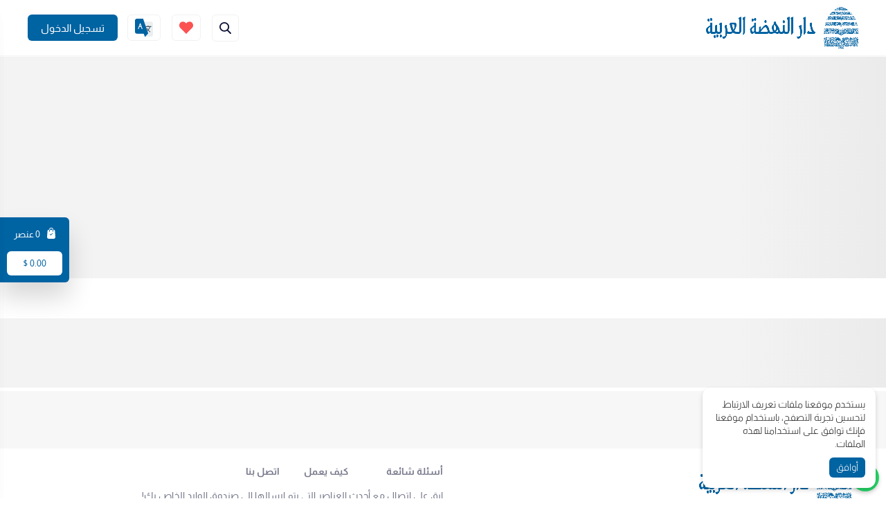

--- FILE ---
content_type: text/javascript
request_url: https://darnahda.com/_next/static/chunks/25eb9be696ae7aa1842f62ebaa5d3c121b02a2d2.c9373e06777979e0aa43.js
body_size: 7151
content:
(window.webpackJsonp_N_E=window.webpackJsonp_N_E||[]).push([[14],{"9Hag":function(t,e,n){"use strict";n.d(e,"a",(function(){return d}));var i=n("ODXe"),a=n("q1tI"),o=n.n(a),r=n("Anhu"),l=n("kriW"),s=n("noiX"),c=o.a.createElement,d=function(t){var e=t.confirm,n=t.close,a=t.loading,d=t.text,p=t.hasNote,u=o.a.useState(""),f=Object(i.a)(u,2),m=f[0],g=f[1];return c(r.c,{onClick:function(t){t.stopPropagation(),t.preventDefault(),n(t)}},c("div",{className:"inner",onClick:function(t){t.stopPropagation(),t.preventDefault()}},c(r.a,null,c(l.a,{id:d,defaultMessage:"Are you sure?"})),p?c(r.b,{type:"textarea",intlPlaceholderId:"note",value:m,name:"note",onUpdate:function(t){g(t)},id:"noteTextarea",enableEmpty:!0}):null,c(r.e,null,c(r.g,{onClick:function(t){t.stopPropagation(),e(p?m:t)}},a?c(s.a,null):c(l.a,{id:"confirm",defaultMessage:"yes"})),c(r.d,{onClick:n},c(l.a,{id:"cancelText",defaultMessage:"no"})))))}},Anhu:function(t,e,n){"use strict";n.d(e,"f",(function(){return r})),n.d(e,"c",(function(){return l})),n.d(e,"e",(function(){return s})),n.d(e,"a",(function(){return c})),n.d(e,"d",(function(){return d})),n.d(e,"g",(function(){return p})),n.d(e,"b",(function(){return u}));var i=n("vOnD"),a=n("bC0J"),o=n("TuSW"),r=i.default.div.withConfig({displayName:"ConfirmModalstyle__Row_",componentId:"sc-19ss2ir-0"})(["display:flex;align-items:center;"]),l=i.default.div.withConfig({displayName:"ConfirmModalstyle__Modal",componentId:"sc-19ss2ir-1"})(["position:fixed;top:0;left:0;width:100%;height:100%;display:flex;z-index:9147483650;background-color:rgb(0,0,0,0.5);.inner{animation:createBox 0.5s;@keyframes createBox{from{transform:scale(0);}to{transform:scale(1);}}padding:15px;width:350px;height:auto;background-color:#fff;box-shadow:0 3px 6px rgba(0,0,0,0.16);border:1px solid #ddd;border-radius:4px;margin:auto;text-align:start;.xIcon{margin:0 0 0 auto;text-align:center;font-size:24px;z-index:202;cursor:pointer;width:10px;}@media (max-width:768px){max-width:90%;}}"]),s=i.default.div.withConfig({displayName:"ConfirmModalstyle__Row",componentId:"sc-19ss2ir-2"})(["margin-top:15px;display:flex;justify-content:flex-end;padding-top:10px;border-top:1px solid #ccc;"]),c=i.default.div.withConfig({displayName:"ConfirmModalstyle__Bold",componentId:"sc-19ss2ir-3"})(["font-weight:600;font-size:18px;padding:20px 0;&.margin{margin-left:20px;}"]),d=i.default.div.withConfig({displayName:"ConfirmModalstyle__No",componentId:"sc-19ss2ir-4"})(["color:",";cursor:pointer;padding:4px 15px;height:32px;align-items:center;display:flex;"],Object(a.a)("colors.primary","#77798C")),p=i.default.div.withConfig({displayName:"ConfirmModalstyle__Yes",componentId:"sc-19ss2ir-5"})(["background-color:",";color:#fff;padding:4px 15px;margin:0 15px;border-radius:5px;cursor:pointer;display:flex;height:32px;align-items:center;min-width:100px;justify-content:center;"],Object(a.a)("colors.primary","#77798C")),u=Object(i.default)(o.a).withConfig({displayName:"ConfirmModalstyle__Input",componentId:"sc-19ss2ir-6"})(["width:100%;input,textarea{border:1px solid "," !important;background-color:",";}"],Object(a.a)("colors.lightDarkColor","#e6e6e6"),Object(a.a)("colors.lightColor","#f7f7f7"))},N6vR:function(t,e,n){"use strict";var i=n("q1tI"),a=n.n(i),o=n("gnbJ"),r=n.n(o),l=n("vOnD"),s=n("bC0J"),c=l.default.div.withConfig({displayName:"style__StyledMilestonesStepsCard",componentId:"sc-1sx5257-0"})(["width:85%;text-align:center;background:#009e7f1c;border:1px solid ",";border-radius:5px;margin-bottom:10px;margin-left:auto;margin-right:auto;padding:10px;h4{color:",";font-weight:800;}.milestones-bars-container{display:flex;justify-content:space-between;margin-top:10px;> div{width:calc(100% - 10px);margin-right:10px;text-align:right;.milestone-bar{direction:ltr !important;}}svg{min-width:23px;max-height:22px;height:25px;margin-top:6px;}}"],Object(s.a)("colors.primary","#009E7F"),Object(s.a)("colors.primary","#009E7F")),d=n("4WSj"),p=n("kriW"),u=n("anAT"),f=n("KsNe"),m=n("yBv+"),g=a.a.createElement;e.a=function(t){var e=t.style,n=Object(d.b)(),i=n.calculateSubTotalPrice,o=n.milestones,l=n.nextMilestoneDiscount,s=(null===l||void 0===l?void 0:l.order_amount)-i(),h={free_shipping:g(m.W,null),free_gift:g(m.w,null),discount:g(m.o,null)},x=Object(f.a)(Object(u.a)());return g(a.a.Fragment,null,l?g(c,{style:e},g("h4",null,g(p.a,{id:"milestonesStepsMessage",defaultMessage:"milestonesStepsMessage",values:{remainingValue:"".concat(s.toFixed(2)).concat(x),discountType:"discount"===l.type?g(a.a.Fragment,null,l.discount,"%"," ",g(p.a,{id:l.type})):g(p.a,{id:l.type})}})),g("div",{className:"milestones-bars-container"},o.map((function(t,e){var n=Math.round(i()/t.order_amount*100),a=n>=100,l=0===e||i()>=o[e-1].order_amount&&i()<=t.order_amount;return g("div",{key:e},g(r.a,{className:"milestone-bar",completed:a?100:l?n:0,bgColor:"#00b56f",isLabelVisible:!1}),h[t.type])})))):null)}},NuC5:function(t,e,n){"use strict";var i=n("h4VS"),a=n("q1tI"),o=n.n(a),r=n("vOnD"),l=n("Bo8V"),s=n("wx14"),c=n("rePB"),d=n("bC0J"),p=r.default.div.withConfig({displayName:"CartItemCardstyle__CartPopupBody",componentId:"sc-1lls97k-0"})(["height:auto;width:385px;display:flex;flex-direction:column;border-radius:6px;background-color:#ffffff;box-sizing:content-box;@media (max-width:767px){width:100%;}.scrollbar{> div{overflow:auto !important;}}"]),u=r.default.div.withConfig({displayName:"CartItemCardstyle__CartBackground",componentId:"sc-1lls97k-1"})(["width:100%;height:100%;z-index:1009;position:fixed;bottom:0;"]),f=r.default.div.withConfig({displayName:"CartItemCardstyle__PopupHeader",componentId:"sc-1lls97k-2"})(["padding:15px 25px;background-color:#ffffff;display:flex;align-items:center;justify-content:space-between;border-bottom:1px solid ",";"],Object(d.a)("colors.borderColor","#f1f1f1")),m=r.default.div.withConfig({displayName:"CartItemCardstyle__PopupItemCount",componentId:"sc-1lls97k-3"})(["display:inline-flex;align-items:center;color:",";span{font-size:","px;font-weight:",";color:",";padding-left:10px;@media (max-width:767px){font-size:12px;}}"],Object(d.a)("colors.primary","#009E7F"),Object(d.a)("fontSizes.2","15"),Object(d.a)("fontWeights.6","700"),Object(d.a)("colors.primary","#009E7F")),g=r.default.button.withConfig({displayName:"CartItemCardstyle__CloseButton",componentId:"sc-1lls97k-4"})(["width:14px;height:14px;display:inline-flex;align-items:center;justify-content:center;padding:0;border:0;outline:0;flex-shrink:0;cursor:pointer;color:rgba(0,0,0,0.25);transition:all 0.4s ease;background-color:transparent;&:hover{color:",";}"],Object(d.a)("colors.primary","#009E7F")),h=r.default.button.withConfig({displayName:"CartItemCardstyle__CloseButtonAbsolute",componentId:"sc-1lls97k-5"})(["display:inline-flex;align-items:center;justify-content:center;padding:0;border:0;outline:0;flex-shrink:0;cursor:pointer;transition:all 0.4s ease;position:absolute;top:-45px;background-color:#fff;width:35px;height:35px;border-radius:50%;color:rgba(0,0,0,0.5);left:calc(50% - 35px / 2);@media (min-width:767px){display:none;}"]),x=r.default.div.withConfig({displayName:"CartItemCardstyle__ClearButton",componentId:"sc-1lls97k-6"})(["width:auto;height:14px;display:inline-flex;align-items:center;justify-content:center;padding:0;border:0;outline:0;cursor:pointer;color:rgba(0,0,0,0.25);font-size:14px;color:",";@media (min-width:767px){margin-right:15px;}"],Object(d.a)("colors.primary","#009E7F")),b=r.default.div.withConfig({displayName:"CartItemCardstyle__ClearButtonWrapper",componentId:"sc-1lls97k-7"})(["@media (min-width:767px){display:none;}"]),y=r.default.div.withConfig({displayName:"CartItemCardstyle__Row",componentId:"sc-1lls97k-8"})(["display:flex;@media (max-width:767px){display:none;}"]),C=r.default.div.withConfig({displayName:"CartItemCardstyle__ItemWrapper",componentId:"sc-1lls97k-9"})(["width:100%;height:auto;@media (max-width:767px){}"]),w=r.default.div.withConfig({displayName:"CartItemCardstyle__ItemCards",componentId:"sc-1lls97k-10"})(["width:100%;padding:15px 25px;display:inline-flex;align-items:center;background-color:#ffffff;margin-bottom:1px;box-sizing:border-box;"]),j=(r.default.div.withConfig({displayName:"CartItemCardstyle__ItemImgWrapper",componentId:"sc-1lls97k-11"})(["width:60px;height:60px;display:inline-flex;align-items:center;justify-content:center;overflow:hidden;margin-right:15px;flex-shrink:0;img{width:100%;height:100%;object-fit:cover;}"]),r.default.div.withConfig({displayName:"CartItemCardstyle__ItemDetails",componentId:"sc-1lls97k-12"})(["display:inline-flex;flex-direction:column;width:100%;"]),r.default.span.withConfig({displayName:"CartItemCardstyle__ItemTitle",componentId:"sc-1lls97k-13"})(["font-size:","px;font-weight:",";color:",";margin-bottom:10px;"],Object(d.a)("fontSizes.2","15"),Object(d.a)("fontWeights.3","400"),Object(d.a)("colors.darkBold","#0D1136")),r.default.span.withConfig({displayName:"CartItemCardstyle__ItemPrice",componentId:"sc-1lls97k-14"})(["font-size:","px;font-weight:",";color:",";margin-bottom:10px;"],Object(d.a)("fontSizes.2","15"),Object(d.a)("fontWeights.6","700"),Object(d.a)("colors.primary","#009E7F")),r.default.span.withConfig({displayName:"CartItemCardstyle__ItemWeight",componentId:"sc-1lls97k-15"})(["font-size:","px;font-weight:",";color:",";"],Object(d.a)("fontSizes.1","13"),Object(d.a)("fontWeights.3","400"),Object(d.a)("colors.darkRegular","#77798C")),r.default.span.withConfig({displayName:"CartItemCardstyle__TotalPrice",componentId:"sc-1lls97k-16"})(["font-size:","px;font-weight:",";color:",";flex-shrink:0;margin-left:auto;"],Object(d.a)("fontSizes.2","15"),Object(d.a)("fontWeights.6","700"),Object(d.a)("colors.darkBold","#0D1136")),r.default.button.withConfig({displayName:"CartItemCardstyle__DeleteButton",componentId:"sc-1lls97k-17"})(["width:10px;height:10px;display:inline-flex;align-items:center;justify-content:center;padding:0;border:0;outline:0;margin-left:15px;flex-shrink:0;cursor:pointer;color:rgba(0,0,0,0.25);transition:all 0.4s ease;background-color:transparent;&:hover{color:#ea4d4a;}"]),r.default.span.withConfig({displayName:"CartItemCardstyle__PromoCode",componentId:"sc-1lls97k-18"})(["margin:20px 0;display:flex;justify-content:center;> button{border:0;outline:0;box-shadow:none;background-color:transparent;display:inline-flex;cursor:pointer;font-size:","px;font-weight:",";color:",";transition:color 0.35s ease;&:hover{color:",";}}"],Object(d.a)("fontSizes.2","15"),Object(d.a)("fontWeights.6","700"),Object(d.a)("colors.primary","#009E7F"),Object(d.a)("colors.primaryHover","#008466")),r.default.button.withConfig({displayName:"CartItemCardstyle__CheckoutButton",componentId:"sc-1lls97k-19"})(["height:48px;width:calc(100% - 30px);display:flex;align-items:center;justify-content:space-between;background-color:",";padding:0;border-radius:48px;box-shadow:0 3px 6px rgba(0,0,0,0.16);border:0;outline:0;cursor:pointer;margin-bottom:15px;margin-left:15px;@media (max-width:767px){height:45px;}> a{width:100%;display:flex;align-items:center;justify-content:space-between;padding-left:30px;}"],Object(d.a)("colors.primary","#009E7F"))),O=r.default.div.withConfig({displayName:"CartItemCardstyle__CheckoutButtonWrapper",componentId:"sc-1lls97k-20"})(["width:100%;display:flex;flex-direction:column;margin-top:auto;"]),I=r.default.a.withConfig({displayName:"CartItemCardstyle__Title",componentId:"sc-1lls97k-21"})(["font-size:","px;font-weight:",";color:#ffffff;padding-left:5px;padding-right:10px;&:hover{color:",";}"],Object(d.a)("fontSizes.2","15"),Object(d.a)("fontWeights.6","700"),Object(d.a)("colors.white","#ffffff")),k=r.default.span.withConfig({displayName:"CartItemCardstyle__PriceBox",componentId:"sc-1lls97k-22"})(["width:auto;height:44px;padding:0 30px;overflow:hidden;border-radius:28px;display:inline-flex;align-items:center;justify-content:center;background-color:#ffffff;font-size:","px;font-weight:",";color:",";margin-right:3px;@media (max-width:767px){height:41px;}span{width:auto;white-space:nowrap;:lang(ar){direction:rtl;}:lang(ku){direction:rtl;}}"],Object(d.a)("fontSizes.2","15"),Object(d.a)("fontWeights.4","700"),Object(d.a)("colors.primary","#009E7F")),v=r.default.span.withConfig({displayName:"CartItemCardstyle__NoProductMsg",componentId:"sc-1lls97k-23"})(["color:",";font-size:18px;font-weight:bold;display:flex;width:100%;padding:40px 0;text-align:center;flex-direction:column;align-items:center;img{max-width:80%;margin-bottom:40px;}span{max-width:80%;font-size:","px;font-weight:",";color:",";margin-top:10px;}"],Object(d.a)("colors.darkMedium","#77798c"),Object(d.a)("fontSizes.2","15"),Object(d.a)("fontWeights.3","400"),Object(d.a)("colors.darkRegular","#77798c")),_=(r.default.div.withConfig({displayName:"CartItemCardstyle__CouponBoxWrapper",componentId:"sc-1lls97k-24"})(["width:100%;padding:0 15px;flex-direction:column;padding-right:22px;"]),r.default.p.withConfig({displayName:"CartItemCardstyle__CouponCode",componentId:"sc-1lls97k-25"})(["font-size:15px;font-weight:500;color:",";width:100%;display:flex;justify-content:center;span{font-weight:",";color:",";margin-left:5px;}"],Object(d.a)("colors.darkRegular","#77798C"),Object(d.a)("fontWeights.6","700"),Object(d.a)("colors.primary","#009E7F")),r.default.span.withConfig({displayName:"CartItemCardstyle__ErrorMsg",componentId:"sc-1lls97k-26"})(["font-size:","px;font-weight:400;color:",";padding-top:10px;display:flex;justify-content:center;"],Object(d.a)("fontSizes.2","14"),Object(d.a)("colors.secondaryHover","#FF282F")),r.default.div.withConfig({displayName:"CartItemCardstyle__CartSlidePopup",componentId:"sc-1lls97k-27"})(["width:420px;height:100vh;background-color:#ffffff;position:fixed;bottom:0;right:-450px;z-index:999999;box-shadow:0 21px 36px rgba(0,0,0,0.16);transition:all 0.35s ease-in-out;@media (max-width:430px){width:100%;}&.cartPopupFixed{right:0;}","{height:100%;width:100%;}","{max-height:calc(100vh - 150px);background-color:#ffffff;}","{border-bottom:1px solid #f7f7f7;margin-bottom:0;}@media (max-width:767px){","{justify-content:space-between;}","{top:auto;position:relative;background-color:transparent;}}"],p,C,w,f,g)),N=r.default.div.withConfig({displayName:"CartItemCardstyle__Outer",componentId:"sc-1lls97k-28"})(["width:100%;margin-top:50px;"]),F=r.default.div.withConfig({displayName:"CartItemCardstyle__Inner",componentId:"sc-1lls97k-29"})(["display:table;margin:0 auto;"]),P=n("N6vR"),z=n("yBv+"),S=n("kriW"),M=n("dq9M"),E=n("k82f"),B=n("4WSj"),R=n("8Cdy"),W=n("noiX"),D=n("nOHt"),T=n("j5Ji"),A=n("3uFM"),q=(n("8F88"),n("d9lG")),V=n("KsNe"),H=n("akge"),L=n.n(H),J=n("anAT"),G=n("uzqg"),X=o.a.createElement;function K(t,e){var n=Object.keys(t);if(Object.getOwnPropertySymbols){var i=Object.getOwnPropertySymbols(t);e&&(i=i.filter((function(e){return Object.getOwnPropertyDescriptor(t,e).enumerable}))),n.push.apply(n,i)}return n}function U(t){for(var e=1;e<arguments.length;e++){var n=null!=arguments[e]?arguments[e]:{};e%2?K(Object(n),!0).forEach((function(e){Object(c.a)(t,e,n[e])})):Object.getOwnPropertyDescriptors?Object.defineProperties(t,Object.getOwnPropertyDescriptors(n)):K(Object(n)).forEach((function(e){Object.defineProperty(t,e,Object.getOwnPropertyDescriptor(n,e))}))}return t}var Y=function(t){var e=t.style,n=t.className,i=t.onCloseBtnClick,r=t.scrollbarHeight,l=t.setShowConfirm,c=Object(B.b)(),d=c.items,u=c.removeItem,w=c.cartItemsCount,_=c.calculateSubTotalPrice,H=c.getItem,K=c.updateItem,Y=c.reduceItem,Q=c.cartLoading,Z=c.handleGetMilestones,$=c.isThereMilestoneFreeGift,tt=Object(a.useState)(!1),et=tt[0],nt=tt[1],it=Object(M.c)(),at=it.isRtl,ot=it.locale,rt=(o.a.useContext(T.a).authDispatch,localStorage.getItem("access_token"),Object(D.useRouter)()),lt=Object(a.useState)(!1),st=lt[0],ct=lt[1],dt=o.a.useRef(st),pt=Object(V.a)(Object(J.a)());o.a.useEffect((function(){return Z(),function(){dt.current&&i("")}}),[]);return Object(a.useEffect)((function(){return document.body.style.overflow="hidden",function(){document.body.style.overflow="unset"}}),[]),X(o.a.Fragment,null,et&&X(q.a,null),X(p,{className:n,style:e},X(f,null,X(m,null,X(z.S,{width:"19px",height:"24px"}),X("span",null,w,"\xa0",X(S.a,1===w||0===w?{id:"cartItem",defaultMessage:"items"}:2===w?{id:"cartItem2",defaultMessage:"item"}:{id:"cartItems",defaultMessage:"item"}))),X(b,null,w?X(x,{onClick:function(t){i(t),l(!0)}},X(S.a,{id:"clearCart",defaultMessage:"Clear Cart"})):null),X(y,null,w?X(x,{onClick:function(){return l(!0)}},X(S.a,{id:"clearCart",defaultMessage:"Clear Cart"})):null,X(g,{onClick:i},X(z.k,null)))),X(h,{onClick:i},X(z.k,null)),Q?X(N,null,X(F,null,X(W.a,null))):X(o.a.Fragment,null,X(E.Scrollbars,{universal:!0,autoHide:!0,autoHeight:!0,autoHeightMax:r,className:"scrollbar",renderView:function(t){return X("div",Object(s.a)({},t,{style:U(U({},t.style),{},{marginLeft:at?t.style.marginRight:0,marginRight:at?0:t.style.marginRight})}))}},X(C,null,$?X(G.a,null):null,w?d.map((function(t,e){return X(R.a,{key:"cartItem-".concat(t.id),key_:e,onIncrement:function(){return function(t){K(t,H(t.id).quantity)}(t)},onDecrement:function(){return function(t){H(t.id).quantity<=1?u(t):Y(t,H(t.id).quantity)}(t)},onRemove:function(){return u(t)},data:t})})):X(v,null,X("img",{src:L.a}),X(S.a,{id:"noProductFound",defaultMessage:"No products found"}),X("span",null,X(S.a,{id:"noItemsSubtitle",defaultMessage:"No order found"})))))),X(O,null,0!==w?X(o.a.Fragment,null,X(P.a,null),X(j,{onClick:function(t){dt.current=!0,ct(!0),nt(!0),rt.push("/"+ot+"/checkout")}},X(o.a.Fragment,null,X(I,null,et?X(W.a,null):X(S.a,{id:"navlinkCheckout",defaultMessage:"Checkout"})),X(k,null,X("span",null,pt," ",Object(A.b)((1*_()).toFixed(2))))))):X(j,null,X(o.a.Fragment,null,X(I,null,X(S.a,{id:"navlinkCheckout",defaultMessage:"Checkout"})),X(k,null,X("span",null,pt," ",Object(A.b)((1*_()).toFixed(2)))))))))},Q=Object(r.default)("button").withConfig({displayName:"CartPopupstyle__CartPopupButtonStyled",componentId:"sc-1wt1yf5-0"})(["height:60px;width:auto;display:inline-flex;align-items:center;background-color:",";padding:0;padding-left:30px;border-radius:60px;box-shadow:0 21px 36px rgba(0,0,0,0.16);border:0;outline:0;cursor:pointer;position:fixed;bottom:30px;right:30px;z-index:99;@media (max-width:767px){width:calc(100% - 60px);height:45px;padding:2px 2px 2px 30px;}"],Object(d.a)("colors.primary","#009E7F")),Z=Object(r.default)("span").withConfig({displayName:"CartPopupstyle__ButtonImgBox",componentId:"sc-1wt1yf5-1"})(["color:",";"],"#FFF"),$=Object(r.default)("span").withConfig({displayName:"CartPopupstyle__ItemCount",componentId:"sc-1wt1yf5-2"})(["font-size:12px;font-weight:700;color:",";padding-left:5px;padding-right:10px;"],"#FFF"),tt=Object(r.default)("span").withConfig({displayName:"CartPopupstyle__PriceBox",componentId:"sc-1wt1yf5-3"})(["width:56px;height:56px;overflow:hidden;border-radius:28px;display:inline-flex;align-items:center;justify-content:center;background-color:",";font-size:12px;font-weight:500;color:",";margin-right:2px;@media (max-width:767px){width:90px;height:100%;height:41px;margin-left:auto;margin-right:0;}:lang(ar){direction:rtl;}:lang(ku){direction:rtl;}"],"#FFF",Object(d.a)("colors.primary","#009E7F")),et=Object(r.default)("button").withConfig({displayName:"CartPopupstyle__CartPopupBoxButton",componentId:"sc-1wt1yf5-4"})(["height:auto;width:auto;display:flex;flex-direction:column;align-items:center;justify-content:center;background-color:",";padding:0;border-radius:6px 0 0 6px;box-shadow:0 21px 36px rgba(0,0,0,0.16);border:0;outline:0;cursor:pointer;position:fixed;right:0;top:50%;margin-top:-46px;z-index:99;"],Object(d.a)("colors.primary","#009E7F")),nt=Object(r.default)("span").withConfig({displayName:"CartPopupstyle__TotalItems",componentId:"sc-1wt1yf5-5"})(["font-size:13px;font-weight:700;color:",";padding-left:5px;padding-right:10px;display:flex;align-items:center;justify-content:center;padding:15px 10px;svg{margin-right:10px;}"],"#FFF"),it=Object(r.default)("span").withConfig({displayName:"CartPopupstyle__PriceBoxAlt",componentId:"sc-1wt1yf5-6"})(["width:auto;height:35px;min-width:80px;overflow:hidden;border-radius:6px;display:inline-flex;align-items:center;justify-content:center;background-color:",";font-size:13px;font-weight:700;color:",";margin:0 10px 10px;:lang(ar){direction:rtl;}:lang(ku){direction:rtl;}"],"#FFF",Object(d.a)("colors.primary","#009E7F")),at=n("s5Ij"),ot=o.a.createElement,rt=function(t){var e=t.itemCount,n=t.itemPostfix,i=void 0===n?"items":n,a=t.price,o=t.pricePrefix,r=void 0===o?Object(J.a)():o,l=t.style,s=t.onClick,c=t.className;return ot(et,{style:l,onClick:s,className:c},ot(nt,null,ot(z.R,null),e," ",i),ot(it,null,Object(V.a)(r)," ",Object(A.b)((1*a).toFixed(2))))},lt=function(t){var e=t.itemCount,n=t.itemPostfix,i=void 0===n?"items":n,r=t.price,l=t.pricePrefix,s=void 0===l?Object(J.a)():l,c=t.style,d=t.onClick,p=t.className,u=o.a.useContext(at.a).setCartIsThere;return Object(a.useEffect)((function(){return u(!0),function(){u(!1)}}),[]),ot(Q,{style:c,onClick:d,className:p},ot(Z,null,ot(z.R,null)),ot($,null,e," ",i),ot(tt,null,Object(V.a)(s)," ",Object(A.b)((1*r).toFixed(2))))},st=n("9Hag"),ct=o.a.createElement;function dt(){var t=Object(i.a)(["\n  .cartPopup{\n    top: auto !important;\n    left: auto !important;\n    bottom: 50px !important;\n    right: 50px !important;\n    box-shadow: 0 21px 36px rgba(0, 0, 0, 0.16);\n    transform-origin: bottom right;\n\n    @media (max-width: 767px) {\n      max-width: none!important;\n      width: 100% !important;\n      bottom: 0 !important;\n      left: 0!important;\n      background: #fff;\n      overflow: initial !important;\n      transform-origin: bottom center;\n    }\n  }\n"]);return dt=function(){return t},t}var pt=Object(r.createGlobalStyle)(dt());e.a=function(t){var e=t.deviceType,n=e.mobile,i=e.tablet,r=(e.desktop,Object(B.b)()),s=r.isOpen,c=r.cartItemsCount,d=r.toggleCart,p=r.calculateSubTotalPrice,f=r.clearCart,m=Object(a.useState)(!1),g=m[0],h=m[1],x=function(){Object(l.c)({show:!0,config:{className:"cartPopup",width:"auto",height:"auto",enableResizing:!1,disableDragging:!0,transition:{tension:360,friction:40}},closeOnClickOutside:true,component:Y,closeComponent:function(){return ct("div",null)},componentProps:{onCloseBtnClick:l.b,scrollbarHeight:screen.height-350,setShowConfirm:h}})},b=!0===s?"cartPopupFixed":"";return ct(o.a.Fragment,null,g&&ct(st.a,{text:"cartAreYouSure",confirm:function(){h(!1),f()},close:function(){(n||i)&&x(),h(!1)}}),n||i?ct(o.a.Fragment,null,ct(pt,null),ct(lt,{className:"product-cart",itemCount:c,itemPostfix:ct(S.a,1===c||0===c?{id:"cartItem",defaultMessage:"items"}:2===c?{id:"cartItem2",defaultMessage:"item"}:{id:"cartItems",defaultMessage:"item"}),price:p(),pricePrefix:Object(J.a)(),onClick:x})):ct(o.a.Fragment,null,s&&ct(u,{onClick:d}),ct(_,{className:b},s&&ct(Y,{onCloseBtnClick:d,scrollbarHeight:"100%",setShowConfirm:h})),ct(rt,{className:"product-cart",itemCount:c,itemPostfix:ct(S.a,1===c||0===c?{id:"cartItem",defaultMessage:"items"}:2===c?{id:"cartItem2",defaultMessage:"item"}:{id:"cartItems",defaultMessage:"item"}),price:p(),pricePrefix:Object(J.a)(),onClick:d})))}},akge:function(t,e){t.exports="/_next/static/images/noItems-c4d81d673b0992dc86795cf517e0544e.svg"},d9lG:function(t,e,n){"use strict";var i=n("q1tI"),a=n.n(i),o=n("vOnD"),r=n("noiX"),l=a.a.createElement,s=o.default.div.withConfig({displayName:"DisabledPage__Background",componentId:"sc-16g2s4x-0"})(["width:100%;height:100%;background-color:#0000005c;position:fixed;z-index:999999;display:flex;justify-content:center;align-items:center;top:0;"]);e.a=function(t){return l(s,null,l(r.a,t))}},gnbJ:function(t,e,n){Object.defineProperty(e,"__esModule",{value:!0});var i=n("q1tI"),a=n("17x9");function o(t){if(t&&t.__esModule)return t;var e=Object.create(null);return t&&Object.keys(t).forEach((function(n){if("default"!==n){var i=Object.getOwnPropertyDescriptor(t,n);Object.defineProperty(e,n,i.get?i:{enumerable:!0,get:function(){return t[n]}})}})),e.default=t,Object.freeze(e)}var r=o(i),l=o(a),s=function(){return(s=Object.assign||function(t){for(var e,n=1,i=arguments.length;n<i;n++)for(var a in e=arguments[n])Object.prototype.hasOwnProperty.call(e,a)&&(t[a]=e[a]);return t}).apply(this,arguments)},c=function(t){var e,n=t.bgColor,i=t.completed,a=t.baseBgColor,o=t.height,l=t.width,c=t.margin,d=t.padding,p=t.borderRadius,u=t.labelAlignment,f=t.labelColor,m=t.labelSize,g=t.isLabelVisible,h=t.customLabelStyles,x=t.transitionDuration,b=t.transitionTimingFunction,y=t.className,C=t.dir,w=t.ariaValuemin,j=t.ariaValuemax,O=t.ariaValuetext,I=t.maxCompleted,k=t.customLabel,v=t.animateOnRender,_=t.barContainerClassName,N=t.completedClassName,F=t.labelClassName,P=t.initCompletedOnAnimation,z=void 0===P?0:P,S="left"===(e=u)?"flex-start":"center"===e?"center":"right"===e?"flex-end":null,M="number"===typeof z?"".concat(z,"%"):z,E=function(t,e){if(t){var n=Number(e)/t;return n>1?"100%":"".concat(100*n,"%")}return M}(I,i),B=r.useState(M),R=B[0],W=B[1],D={height:o,background:a,borderRadius:p,padding:d,width:l,margin:c,overflow:"hidden"},T={height:o,width:v?R:E,background:n,transition:"width ".concat(x||"1s"," ").concat(b||"ease-in-out"),borderRadius:"inherit",display:"flex",alignItems:"center",justifyContent:"outside"!==u&&S?S:"normal"},A=s({padding:"outside"===u?"0 0 0 5px":"5px",color:f,fontWeight:"bold",fontSize:m,display:g?"initial":"none"},h),q={display:"outside"===u?"flex":"initial",alignItems:"outside"===u?"center":"initial"},V="number"===typeof i?"".concat(i,"%"):"".concat(i),H=k||V;return r.useEffect((function(){v&&requestAnimationFrame((function(){return W(E)}))}),[E,v]),r.createElement("div",{style:y?void 0:q,className:y,dir:C,role:"progressbar","aria-valuenow":parseFloat(H),"aria-valuemin":w,"aria-valuemax":j,"aria-valuetext":"".concat(null===O?H:O)},r.createElement("div",{style:_?void 0:D,className:_},r.createElement("div",{style:N?void 0:T,className:N},"outside"!==u&&r.createElement("span",{style:F?void 0:A,className:F},H))),"outside"===u&&r.createElement("span",{style:F?void 0:A,className:F},H))};c.propTypes={completed:l.oneOfType([l.string,l.number]).isRequired,bgColor:l.string,baseBgColor:l.string,height:l.string,width:l.string,borderRadius:l.string,margin:l.string,padding:l.string,labelAlignment:l.oneOf(["left","center","right","outside"]),labelColor:l.string,labelSize:l.string,isLabelVisible:l.bool,className:l.string,dir:l.oneOf(["rtl","ltr","auto"]),maxCompleted:l.number,customLabel:l.string,animateOnRender:l.bool,barContainerClassName:l.string,completedClassName:l.string,labelClassName:l.string,initCompletedOnAnimation:l.oneOfType([l.string,l.number])},c.defaultProps={bgColor:"#6a1b9a",height:"20px",width:"100%",borderRadius:"50px",labelAlignment:"right",baseBgColor:"#e0e0de",labelColor:"#fff",labelSize:"15px",isLabelVisible:!0,dir:"ltr",ariaValuemin:0,ariaValuemax:100,ariaValuetext:null,maxCompleted:100,animateOnRender:!1,initCompletedOnAnimation:0},e.default=c},uzqg:function(t,e,n){"use strict";var i=n("q1tI"),a=n.n(i),o=n("aRrD"),r=n("PDTj"),l=n("kaUJ"),s=n.n(l),c=n("4WSj"),d=n("kriW"),p=n("zI9k"),u=n.n(p),f=a.a.createElement;e.a=function(){var t=Object(c.b)().appliedMilestones.find((function(t){return"free_gift"===t.type})).item,e=t.item_name,n=t.image,i=localStorage.getItem("url");return f(o.c,{className:"item-box free-gift"},f(r.a,{url:n?i+"/storage/items/thumbnail/"+t.image_name+"_xs."+t.image_extension:s.a,alt:e,style:{width:64,height:64,minWidth:64,objectFit:"cover",marginLeft:8,marginRight:8},smallImg:!0}),f(o.b,null,f(o.d,null,e),f(o.g,null,f(o.h,null,f(d.a,{id:"free"})))),f("img",{src:u.a,className:"gifts-illustration"}))}},zI9k:function(t,e){t.exports="/_next/static/images/gifts-3d-2b3b51b72e5ad17e7107ca79118c490a.png"}}]);

--- FILE ---
content_type: text/javascript
request_url: https://darnahda.com/_next/static/chunks/ff113c2da87390d3a07ddfd88c7d29029e76cb4b.d68aa6c18a7f8ede0fd5.js
body_size: 33353
content:
(window.webpackJsonp_N_E=window.webpackJsonp_N_E||[]).push([[35],{"/Pgi":function(e,t,i){"use strict";i.d(t,"a",(function(){return a}));var n=i("q1tI");function a(e,t){return"undefined"===typeof window?Object(n.useEffect)(e,t):Object(n.useLayoutEffect)(e,t)}},"/xfr":function(e,t,i){"use strict";function n(e){return null!==e&&"object"===typeof e&&"constructor"in e&&e.constructor===Object}function a(e,t){void 0===e&&(e={}),void 0===t&&(t={}),Object.keys(t).forEach((function(i){"undefined"===typeof e[i]?e[i]=t[i]:n(t[i])&&n(e[i])&&Object.keys(t[i]).length>0&&a(e[i],t[i])}))}i.d(t,"a",(function(){return r})),i.d(t,"b",(function(){return l}));var s={body:{},addEventListener:function(){},removeEventListener:function(){},activeElement:{blur:function(){},nodeName:""},querySelector:function(){return null},querySelectorAll:function(){return[]},getElementById:function(){return null},createEvent:function(){return{initEvent:function(){}}},createElement:function(){return{children:[],childNodes:[],style:{},setAttribute:function(){},getElementsByTagName:function(){return[]}}},createElementNS:function(){return{}},importNode:function(){return null},location:{hash:"",host:"",hostname:"",href:"",origin:"",pathname:"",protocol:"",search:""}};function r(){var e="undefined"!==typeof document?document:{};return a(e,s),e}var o={document:s,navigator:{userAgent:""},location:{hash:"",host:"",hostname:"",href:"",origin:"",pathname:"",protocol:"",search:""},history:{replaceState:function(){},pushState:function(){},go:function(){},back:function(){}},CustomEvent:function(){return this},addEventListener:function(){},removeEventListener:function(){},getComputedStyle:function(){return{getPropertyValue:function(){return""}}},Image:function(){},Date:function(){},screen:{},setTimeout:function(){},clearTimeout:function(){},matchMedia:function(){return{}},requestAnimationFrame:function(e){return"undefined"===typeof setTimeout?(e(),null):setTimeout(e,0)},cancelAnimationFrame:function(e){"undefined"!==typeof setTimeout&&clearTimeout(e)}};function l(){var e="undefined"!==typeof window?window:{};return a(e,o),e}},"0Xqd":function(e,t,i){"use strict";var n=i("/xfr"),a=i("cKS0");function s(){return(s=Object.assign||function(e){for(var t=1;t<arguments.length;t++){var i=arguments[t];for(var n in i)Object.prototype.hasOwnProperty.call(i,n)&&(e[n]=i[n])}return e}).apply(this,arguments)}var r={run:function(){var e=this,t=e.slides.eq(e.activeIndex),i=e.params.autoplay.delay;t.attr("data-swiper-autoplay")&&(i=t.attr("data-swiper-autoplay")||e.params.autoplay.delay),clearTimeout(e.autoplay.timeout),e.autoplay.timeout=Object(a.e)((function(){var t;e.params.autoplay.reverseDirection?e.params.loop?(e.loopFix(),t=e.slidePrev(e.params.speed,!0,!0),e.emit("autoplay")):e.isBeginning?e.params.autoplay.stopOnLastSlide?e.autoplay.stop():(t=e.slideTo(e.slides.length-1,e.params.speed,!0,!0),e.emit("autoplay")):(t=e.slidePrev(e.params.speed,!0,!0),e.emit("autoplay")):e.params.loop?(e.loopFix(),t=e.slideNext(e.params.speed,!0,!0),e.emit("autoplay")):e.isEnd?e.params.autoplay.stopOnLastSlide?e.autoplay.stop():(t=e.slideTo(0,e.params.speed,!0,!0),e.emit("autoplay")):(t=e.slideNext(e.params.speed,!0,!0),e.emit("autoplay")),(e.params.cssMode&&e.autoplay.running||!1===t)&&e.autoplay.run()}),i)},start:function(){return"undefined"===typeof this.autoplay.timeout&&(!this.autoplay.running&&(this.autoplay.running=!0,this.emit("autoplayStart"),this.autoplay.run(),!0))},stop:function(){return!!this.autoplay.running&&("undefined"!==typeof this.autoplay.timeout&&(this.autoplay.timeout&&(clearTimeout(this.autoplay.timeout),this.autoplay.timeout=void 0),this.autoplay.running=!1,this.emit("autoplayStop"),!0))},pause:function(e){this.autoplay.running&&(this.autoplay.paused||(this.autoplay.timeout&&clearTimeout(this.autoplay.timeout),this.autoplay.paused=!0,0!==e&&this.params.autoplay.waitForTransition?(this.$wrapperEl[0].addEventListener("transitionend",this.autoplay.onTransitionEnd),this.$wrapperEl[0].addEventListener("webkitTransitionEnd",this.autoplay.onTransitionEnd)):(this.autoplay.paused=!1,this.autoplay.run())))},onVisibilityChange:function(){var e=Object(n.a)();"hidden"===e.visibilityState&&this.autoplay.running&&this.autoplay.pause(),"visible"===e.visibilityState&&this.autoplay.paused&&(this.autoplay.run(),this.autoplay.paused=!1)},onTransitionEnd:function(e){this&&!this.destroyed&&this.$wrapperEl&&e.target===this.$wrapperEl[0]&&(this.$wrapperEl[0].removeEventListener("transitionend",this.autoplay.onTransitionEnd),this.$wrapperEl[0].removeEventListener("webkitTransitionEnd",this.autoplay.onTransitionEnd),this.autoplay.paused=!1,this.autoplay.running?this.autoplay.run():this.autoplay.stop())}};t.a={name:"autoplay",params:{autoplay:{enabled:!1,delay:3e3,waitForTransition:!0,disableOnInteraction:!0,stopOnLastSlide:!1,reverseDirection:!1}},create:function(){Object(a.a)(this,{autoplay:s({},r,{running:!1,paused:!1})})},on:{init:function(e){e.params.autoplay.enabled&&(e.autoplay.start(),Object(n.a)().addEventListener("visibilitychange",e.autoplay.onVisibilityChange))},beforeTransitionStart:function(e,t,i){e.autoplay.running&&(i||!e.params.autoplay.disableOnInteraction?e.autoplay.pause(t):e.autoplay.stop())},sliderFirstMove:function(e){e.autoplay.running&&(e.params.autoplay.disableOnInteraction?e.autoplay.stop():e.autoplay.pause())},touchEnd:function(e){e.params.cssMode&&e.autoplay.paused&&!e.params.autoplay.disableOnInteraction&&e.autoplay.run()},destroy:function(e){e.autoplay.running&&e.autoplay.stop(),Object(n.a)().removeEventListener("visibilitychange",e.autoplay.onVisibilityChange)}}}},"1M7Z":function(e,t,i){"use strict";function n(e,t){return e.replace(/\/\w{2}\//,"/"+t+"/")}i.d(t,"a",(function(){return n}))},HESt:function(e,t,i){"use strict";var n=i("q1tI"),a=i.n(n),s=i("nnT1"),r=i("XSJc"),o=i("xqva"),l=i("Ndxo"),d=i("bTu8"),c=i("g0Ox"),u=i("0Xqd"),p=i("Pw09"),h=a.a.createElement;d.a.use([c.a,u.a]);var f=function(e){var t,i=e.data,n=Object(p.b)();return h(s.j,{style:{background:null!==(t=i.color)&&void 0!==t?t:"transparent"}},i.name?h(s.m,null,i.name):null,"1"===i.display_in_carousel&&(i.collections.length>i.products_per_row||n.mobile&&i.collections.length>2)?h("div",{className:"relative"},h(o.a,{loop:!0,navigation:!0,slidesPerView:n.mobile?2:i.products_per_row,spaceBetween:n.mobile?10:20},i.collections.map((function(e,t){return h(l.a,{key:t},h(s.l,null,h(r.a,{image:i.collection_names[e].image,title:i.collection_names[e].category_name,slug:i.collection_names[e].slug})))})))):h(s.g,null,i.collections.map((function(e,t){return h(s.f,{key:t,style:{flex:"0 0 ".concat(100/i.products_per_row,"%"),maxWidth:"".concat(100/i.products_per_row,"%")}},h(s.e,null,h(r.a,{image:i.collection_names[e].image,title:i.collection_names[e].category_name,slug:i.collection_names[e].slug})))}))))},m=i("PDTj"),g=i("nOHt"),v=i.n(g),b=i("1M7Z"),x=a.a.createElement,w=function(e){var t,i=e.data,n=localStorage.getItem("url"),a=localStorage.getItem("lang"),r=Object(p.b)(),o=function(e){return i.images[e].link?"":"notClickable"},l=function(e){return"".concat(n,"/storage/home_sections/promotional_images/thumbnail/").concat(r.mobile?"sm_":"md_").concat(i.images[e].image)},d=function(e){var t="Promotional Image ".concat(e+1);return x("a",{className:"image-wrapper ".concat(o(e)),onClick:function(t){return function(e,t){i.images[t].link&&v.a.push(Object(b.a)(i.images[t].link,a))}(0,e)},rel:"noopener noreferrer"},x(m.a,{url:l(e),alt:t}))};return x(s.j,{style:{background:null!==(t=i.color)&&void 0!==t?t:"transparent"}},i.name?x(s.m,null,i.name):null,"1_2"===i.design||"2_1"===i.design?x(s.h,{className:"2_1"===i.design?"reverse":""},x("div",{className:"first-column big ".concat(o(0))},d(0)),x("div",{className:"second-column column big"},d(1),d(2))):"1_1_1"===i.design?x(s.h,null,x("div",{className:"one-third ".concat(o(0))},d(0)),x("div",{className:"one-third margin ".concat(o(1))},d(1)),x("div",{className:"one-third ".concat(o(2))},d(2))):"1_1"===i.design?x(s.h,null,x("div",{className:"first-column medium2 ".concat(o(0))},d(0)),x("div",{className:"first-column small ".concat(o(1))},d(1))):"1_2_2"===i.design?x(s.h,null,x("div",{className:"first-column medium ".concat(o(0))},d(0)),x("div",{className:"second-column column"},d(1),d(2)),x("div",{className:"second-column column noMargin"},d(3),d(4))):"2_1_2"===i.design?x(s.h,null,x("div",{className:"second-column column noMargin"},d(0),d(1)),x("div",{className:"first-column medium margin"},d(2)),x("div",{className:"second-column column noMargin"},d(3),d(4))):x(s.h,null,x("div",{className:"first-column"},d(0)),x("div",{className:"second-column column"},d(1),d(2)),x("div",{className:"third-column"},d(3))))},y=a.a.createElement,C=function(e){var t,i=e.data,n=Object(p.b)(),a=localStorage.getItem("lang"),r=localStorage.getItem("url");return y(s.j,{className:"no-margin ".concat("fixed_width"===i.layout?"":"full-width"),style:{background:null!==(t=i.color)&&void 0!==t?t:"transparent"}},y(s.c,null,y(m.a,{url:"".concat(r,"/storage/home_sections/image_with_text_overlay/thumbnail/").concat(n.mobile?"sm_":"md_").concat(i.image),style:{position:"relative",width:"100%",objectFit:"cover",alignSelf:"center"},alt:"Cover Image"}),i.name||i.text&&"<p><br></p>"!==i.text||i.button_link?y("div",{className:"text-wrapper ".concat(i.text_placement_alignment)},y("div",{className:"overlay"},i.name?n.mobile?"large"===i.text_size?y("h3",null,i.name):y("h4",null,i.name):"large"===i.text_size?y("h1",null,i.name):y("h2",null,i.name):null,i.text&&"<p><br></p>"!==i.text?y("div",{className:"text ".concat(i.text_size),dangerouslySetInnerHTML:{__html:i.text}}):null,i.button_label&&i.button_link?y("button",{className:"sections-buttons",onClick:function(){v.a.push(Object(b.a)(i.button_link,a))}},i.button_label):null)):null))},S=a.a.createElement,T=function(e){var t,i=e.data,n=localStorage.getItem("lang"),a=localStorage.getItem("url"),r=Object(p.b)();return S(s.j,{className:"no-margin ".concat("fixed_width"===i.layout?"":"full-width"),style:{background:null!==(t=i.color)&&void 0!==t?t:"transparent"}},S(s.d,null,S(m.a,{className:"mobileScreen",url:"".concat(a,"/storage/home_sections/image_with_text/thumbnail/").concat(r.mobile?"sm_":"md_").concat(i.image)}),S("div",{className:"text-wrapper ".concat(i.text_placement)},i.name?S("h2",{className:"title"},i.name):null,i.text&&"<p><br></p>"!==i.text?S("div",{className:"text",dangerouslySetInnerHTML:{__html:i.text}}):null,i.button_label&&i.button_link&&S("button",{className:"sections-buttons",onClick:function(){return v.a.push(Object(b.a)(i.button_link,n))}},i.button_label))))},E=i("Xchd"),O=(i("dfKk"),i("Ubvl"),i("wE4w"),i("cdKj"),i("RC4p"),i("iFUO"),i("iWTe"),i("IYJc")),k=i("a6RD"),_=i.n(k),j=i("s5Ij"),P=i("anAT"),M=a.a.createElement,I=_()((function(){return Promise.all([i.e(12),i.e(17),i.e(73)]).then(i.bind(null,"q8M2"))}),{loadableGenerated:{webpack:function(){return["q8M2"]},modules:["containers/QuickView/QuickView"]}});d.a.use([c.a,u.a,E.a]);var L=function(e){var t,i=e.data,r=Object(p.b)(),d=Object(g.useRouter)(),c=localStorage.getItem("url"),u=localStorage.getItem("lang"),h=Object(n.useState)(""),f=h[0],m=h[1],b=Object(n.useState)(!1),x=b[0],w=b[1],y=Object(n.useContext)(j.a),C=y.selectedItem,S=y.setSelectedItem,T=function(e){S(e);var t="/".concat(u,"/?product=").concat(e.slug);r.mobile?d.push(t,void 0,{shallow:!0}):(m(d.asPath),d.push(d.asPath,t,{shallow:!0}),w(!0))},E=Object(P.a)(),k=function(e){var t=e.item;return M(a.a.Fragment,null,M(O.a,{title:t.item_name,image:t.image,weight:t.measurement_unit&&t.measurement_unit.unit_name,currency:E,price:1*t.selling_price,salePrice:t.salePrice,discountInPercent:t.discount,data:t,deviceType:r,onClick:function(){return T(t)},url:c}))};return M(a.a.Fragment,null,M(s.j,{style:{background:null!==(t=i.color)&&void 0!==t?t:"transparent"}},i.name?M(s.m,null,i.name):null,"1"===i.display_in_carousel&&i.collection.length>1*i.products_per_row?M("div",{className:"relative items"},M(o.a,{loop:!0,navigation:!r.mobile,pagination:{clickable:!0},slidesPerView:r.mobile?2:r.tablet?3:i.products_per_row,spaceBetween:r.mobile?10:20},i.collection.map((function(e,t){return M(l.a,{key:t},M(s.l,null,M(k,{item:e})))})))):M(s.g,null,i.collection.map((function(e,t){return M(s.f,{key:t,style:{flex:"0 0 ".concat(100/i.products_per_row,"%"),maxWidth:"".concat(100/i.products_per_row,"%")}},M(s.e,null,M(k,{item:e})))}))),i.button_label?M(s.k,{className:"1"===i.display_in_carousel&&i.collection.length>1*i.products_per_row?"marginTop":""},M("button",{className:"sections-buttons",onClick:function(){v.a.push("/".concat(u,"?category=").concat(i.slug))}},i.button_label)):null),x&&M(I,{item:C,closeModalHandler:function(){w(!1)},returnToPreviousPath:function(){d.push(f,f,{shallow:!0})}}))},N=i("vOnD"),z=N.default.div.withConfig({displayName:"TextColumnWithIconstyle__ProductCardWrapper",componentId:"qks6n3-0"})(["height:100%;width:100%;position:relative;"]),A=N.default.div.withConfig({displayName:"TextColumnWithIconstyle__ProductImageWrapper",componentId:"qks6n3-1"})(["height:100px;width:100%;position:relative;display:flex;align-items:center;justify-content:center;img{height:100%;width:100px;}@media (max-width:767px){height:60px;img{width:60px;}}"]),F=N.default.div.withConfig({displayName:"TextColumnWithIconstyle__ProductInfo",componentId:"qks6n3-2"})(["display:flex;padding:15px;justify-content:center;align-items:center;text-align:center;flex-direction:column;.title{font-weight:800 !important;font-size:16px;margin-bottom:10px;@media (max-width:767px){font-size:15px;}}"]),B=a.a.createElement,D=function(e){var t=e.item,i=localStorage.getItem("url");return B(z,null,B(A,null,B(m.a,{url:t.image?"".concat(i,"/storage/home_sections/text_column_with_icons/").concat(t.image):null,alt:t.heading})),t.heading||t.text&&"<p><br></p>"!==t.text?B(F,null,t.heading?B("span",{className:"title"},t.heading):null,t.text&&"<p><br></p>"!==t.text?B("div",{className:"text",dangerouslySetInnerHTML:{__html:t.text}}):null):null)},H=a.a.createElement,G=function(e){var t,i=e.data,n=localStorage.getItem("lang");return H(s.j,{style:{background:null!==(t=i.color)&&void 0!==t?t:"transparent"}},i.name?H(s.m,null,i.name):null,H(s.g,{className:"space-between"},i.columns.map((function(e,t){return H(s.f,{key:t,className:"oneRow"},H(s.e,null,H(D,{item:e})))}))),i.button_label&&i.button_link?H(s.k,null,H("a",{className:"sections-buttons",onClick:function(){return v.a.push(Object(b.a)(i.button_link,n))},rel:"noopener noreferrer"},i.button_label)):null)},V=a.a.createElement;d.a.use([E.a]);var W=function(e){var t=e.data,i=e.title,n=e.backgroundColor,a=Object(p.b)(),r=localStorage.getItem("url"),d=a.mobile?2:4;return V(s.j,{style:{background:null!==n&&void 0!==n?n:"transparent"}},i?V(s.m,null,i):null,V("div",{className:"relative"},V(o.a,{loop:t.length>d,slidesPerView:d,spaceBetween:a.mobile?10:20,pagination:t.length>d&&{clickable:!0}},t.map((function(e,t){return V(l.a,{key:t},V(s.a,{className:e.link?"":"notClickable",onClick:function(){e.link&&v.a.push(e.link)},rel:"noopener noreferrer"},V(m.a,{url:"".concat(r,"/storage/home_sections/brands/thumbnail/").concat(a.mobile?"sm_":"md_").concat(e.image),alt:"brand-".concat(t)})))})))))},$=a.a.createElement,R=function(e){var t,i=e.data;return $(s.j,{style:{background:null!==(t=i.color)&&void 0!==t?t:"transparent"}},$(s.i,{className:"1"===i.wide?"":"narrow"},$(s.m,null,i.name),$("div",{dangerouslySetInnerHTML:{__html:i.text}})))},q=i("yBv+"),X=i("bC0J"),Y=N.default.div.withConfig({displayName:"TestimonialCardstyle__Wrapper",componentId:"sc-12trsrw-0"})(['padding-bottom:14px;height:100%;width:calc(100% - 10px);position:relative;justify-content:center;display:flex;flex-direction:column;align-items:center;text-align:center;svg{width:20px;height:20px;}.card{width:calc(100% - 40px);position:relative;font-size:16px;font-weight:600;box-shadow:0 3px 5px rgb(0 9 128 / 5%),0 4px 10px rgb(0 9 128 / 4%);background-color:#fff;border-radius:0.5rem;padding:20px;border-top:1px solid rgba(0,0,0,0.03);@media (max-width:767px){font-size:14px;}}.triangle-with-shadow{align-self:baseline;width:60px;height:34px;position:relative;overflow:hidden;margin-top:-1px;}.triangle-with-shadow:after{content:"";position:absolute;width:25px;height:25px;background:#fff;transform:rotate(45deg);bottom:22px;left:20px;box-shadow:-1px -1px 10px -2px rgba(0,9,128,0.2);}.triangle-with-shadow:hover,.triangle-with-shadow:hover:after{box-shadow:none;}.row{width:100%;display:flex;align-items:center;.circle{background:#fff;box-shadow:0 3px 5px rgb(0 9 128 / 5%),0 4px 10px rgb(0 9 128 / 4%);width:60px;height:60px;border-radius:100%;margin-right:1rem;float:left;overflow:hidden;display:flex;align-items:center;justify-content:center;}}.author{color:',";}"],Object(X.a)("colors.labelColor","#77798C")),J=a.a.createElement,K=function(e){var t=e.item;return J(Y,null,J("div",{className:"card",dangerouslySetInnerHTML:{__html:t.text}}),J("div",{className:"triangle-with-shadow"}),J("div",{className:"row"},J("div",{className:"circle"},J(q.M,null)),J("span",{className:"author"},t.author)))},U=a.a.createElement;d.a.use([E.a]);var Q=function(e){var t=e.title,i=e.data,n=e.backgroundColor,a=Object(p.b)(),r=a.mobile?1:a.tablet?2:3;return U(s.j,{style:{background:null!==n&&void 0!==n?n:"transparent"}},t?U(s.m,null,t):null,U(o.a,{loop:i.length>r,slidesPerView:r,spaceBetween:a.mobile?10:20,pagination:i.length>r&&{clickable:!0}},i.map((function(e,t){return U(l.a,{key:t},U(K,{item:e}))}))))},Z=N.default.div.withConfig({displayName:"TextColumnWithImagestyle__ProductCardWrapper",componentId:"sc-13u8j90-0"})(["height:100%;width:100%;position:relative;"]),ee=N.default.div.withConfig({displayName:"TextColumnWithImagestyle__ProductImageWrapper",componentId:"sc-13u8j90-1"})(["height:300px;width:100%;position:relative;display:flex;align-items:center;justify-content:center;@media (max-width:768px){height:200px;}img{width:100%;max-height:100%;object-fit:cover;height:100%;border-radius:4px;}"]),te=N.default.div.withConfig({displayName:"TextColumnWithImagestyle__ProductInfo",componentId:"sc-13u8j90-2"})(["display:flex;padding-top:15px;flex-direction:column;button,a{margin-top:15px;cursor:pointer;outline:none;border:1px solid ",";border-radius:4px;font-size:16px;width:fit-content;@media (max-width:768px){color:white;background-color:",";font-size:14px;padding:10px 18px;}}&.center{justify-content:center;align-items:center;text-align:center;}.text{margin-top:10px;font-size:16px;}.heading{font-size:20px;font-weight:800;}@media (max-width:767px){.text{font-size:14px;}.heading{font-size:15px;}}"],Object(X.a)("colors.primary","#F3F3F3"),Object(X.a)("colors.primary","#F3F3F3")),ie=a.a.createElement,ne=function(e){var t=e.item,i=e.textAlignment,n=Object(p.b)(),a=localStorage.getItem("url");return ie(Z,null,ie(ee,null,ie(m.a,{url:t.image?"".concat(a,"/storage/home_sections/text_column_with_images/thumbnail/").concat(n.mobile?"sm_":"md_").concat(t.image):null,alt:t.heading})),ie(te,{className:i},t.heading?ie("h2",{className:"heading"},t.heading):null,t.text&&"<p><br></p>"!==t.text?ie("div",{className:"text",dangerouslySetInnerHTML:{__html:t.text}}):null,t.button_label&&t.button_link?ie("a",{className:"sections-buttons",onClick:function(){return v.a.push(t.button_link)},rel:"noopener noreferrer"},t.button_label):null))},ae=a.a.createElement,se=function(e){var t,i=e.data,n=e.title;return ae(s.j,{style:{background:null!==(t=i.color)&&void 0!==t?t:"transparent"}},n?ae(s.m,null,n):null,ae(s.g,null,i.columns.map((function(e,t){return ae(s.f,{key:t,className:"oneColumn"},ae(s.e,null,ae(ne,{item:e,textAlignment:i.text_alignment})))}))))},re=a.a.createElement;function oe(e){var t,i=e.data,n=Object(p.b)(),a=localStorage.getItem("lang"),r=localStorage.getItem("url");return re(s.j,{className:"no-margin ".concat("fixed_width"===i.layout?"":"full-width"),style:{background:null!==(t=i.color)&&void 0!==t?t:"transparent"}},re(le,null,re(o.a,{autoplay:"1"===i.autoplay&&{delay:1e3*i.interval},loop:!0,pagination:{clickable:!0}},i.slides.map((function(e,t){return re(l.a,{key:t},re("div",{className:"relative"},re("div",{className:"img-wrapper"},re(m.a,{url:"".concat(r,"/storage/home_sections/slide_show/thumbnail/").concat(n.mobile?"sm_":"md_").concat(e.image),style:{position:"relative",width:"100%",objectFit:"cover",alignSelf:"center"},alt:"slide show ".concat(t+1)})),e.heading||e.text&&"<p><br></p>"!==e.text||e.button_link?re("div",{className:"text-wrapper ".concat(e.text_placement_alignment)},re("div",{className:"overlay"},e.heading?n.mobile?"large"===e.text_size?re("h3",null,e.heading):re("h4",null,e.heading):"large"===e.text_size?re("h1",null,e.heading):re("h2",null,e.heading):null,e.text&&"<p><br></p>"!==e.text?re("div",{className:"text ".concat(e.text_size," ").concat(e.button_label?"":"noBottomMargin"),dangerouslySetInnerHTML:{__html:e.text}}):null,e.button_label&&e.button_link?re("a",{className:"sections-buttons",onClick:function(){return v.a.push(Object(b.a)(e.button_link,a))},rel:"noopener noreferrer"},e.button_label):null)):null))})))))}d.a.use([E.a,u.a]);var le=N.default.div.withConfig({displayName:"SlideShow__Wrapper",componentId:"sc-17i70m9-0"})(["max-height:500px;@media (max-width:768px){max-height:400px;}.img-wrapper{img{height:500px;@media (max-width:768px){height:400px;}}}button,a{cursor:pointer;outline:none;border:1px solid ",";border-radius:4px;font-size:14px;width:fit-content;@media (max-width:768px){padding:10px 18px;color:white;background-color:",";}}.text-wrapper{position:absolute;height:100%;width:100%;display:flex;color:white;.overlay{display:flex;flex-direction:column;justify-content:center;align-items:center;padding:30px;@media (max-width:768px){padding:10px;}& *{color:white !important;}}flex-direction:column;&.center_center{justify-content:center;align-items:center;text-align:center;background-color:rgba(0,0,0,0.4);background-image:linear-gradient( to top,rgba(0,0,0,0.9),transparent 50%,rgba(0,0,0,0.9) 100% );}&.center_aligned{justify-content:center;background:linear-gradient(to right,rgba(0,0,0,0.9),transparent);.overlay{align-items:flex-start;}}&.bottom_aligned{justify-content:flex-end;.overlay{align-items:flex-start;background:linear-gradient(to top,rgba(0,0,0,0.9),transparent);}}&.top_aligned{.overlay{align-items:flex-start;background:linear-gradient( to bottom,rgba(0,0,0,0.95),transparent );}}.text{margin:20px 0;font-size:16px;@media (max-width:768px){margin:10px 0;}&.large{font-size:17px;}&.noBottomMargin{margin-bottom:0;}}}.relative{position:relative;width:100%;display:flex;.img-wrapper{width:100%;}}.swiper-container{width:100%;height:100%;padding:0;.swiper-pagination-bullets{bottom:34px;.swiper-pagination-bullet{background:white;}}}.swiper-slide{text-align:center;display:-webkit-box;display:-ms-flexbox;display:-webkit-flex;display:flex;-webkit-box-pack:center;-ms-flex-pack:center;-webkit-justify-content:center;justify-content:center;-webkit-box-align:center;-ms-flex-align:center;-webkit-align-items:center;align-items:center;}"],Object(X.a)("colors.primary","#F3F3F3"),Object(X.a)("colors.primary","#F3F3F3")),de=i("krln"),ce=a.a.createElement;function ue(e){var t=e.data,i=Object(n.useState)(!1),r=i[0],o=i[1],l=localStorage.getItem("url"),d=Object(p.b)();return ce(a.a.Fragment,null,ce(s.j,{className:"no-margin ".concat("1"===t.wide_display?"full-width":"")},ce(he,null,ce(m.a,{url:"".concat(l,"/storage/home_sections/video/thumbnail/").concat(d.mobile?"sm_":"md_").concat(t.image),style:{position:"relative",width:"100%",objectFit:"cover",alignSelf:"center",maxHeight:window.innerHeight-82},alt:"Cover Image"}),ce("div",{className:"overLay ".concat("1"===t.overLay?"color":"")},t.name?ce("h2",null,t.name):null,ce("div",{className:"play-icon",onClick:function(){return o(!0)}},ce(q.I,null))))),r&&ce(pe,{onClick:function(){return o(!1)}},ce("div",{className:"inner",onClick:function(e){return e.stopPropagation()}},ce("div",{className:"xIcon",onClick:function(e){e.stopPropagation(),e.preventDefault(),o(!1)}},ce(q.k,null)),t.youtube_link&&ce("div",{className:"video-wrapper"},ce("iframe",{title:"youtube video",style:{position:"absolute",top:0,left:0,width:"100%",height:"100%"},src:t.youtube_link.includes("watch")?"https://www.youtube.com/embed/"+t.youtube_link.split("v=")[1].split("&")[0]:t.youtube_link.includes("youtu.be")?"https://www.youtube.com/embed/"+t.youtube_link.split("youtu.be")[1].split("&")[0]:null,frameBorder:"0"})))))}var pe=N.default.div.withConfig({displayName:"YouTubeVideo__Modal",componentId:"sc-2s8wre-0"})(["position:fixed;top:0;left:0;width:100%;height:100%;display:flex;z-index:2000;background-color:rgb(0,0,0,0.5);.inner{position:relative;border-radius:6px;background-color:#fff;box-shadow:0 3px 6px rgba(0,0,0,0.16);margin:auto;width:100%;@media (min-width:576px){max-width:100%;}@media (min-width:768px){max-width:720px;}@media (min-width:992px){max-width:960px;}.video-wrapper{position:relative;border-radius:6px;padding-bottom:56.245%;height:0;}.xIcon{position:absolute;right:5px;top:4px;z-index:2001;cursor:pointer;padding:5px;:lang(ar),:lang(ku){right:auto;left:5px;}svg{color:white;width:15px;height:15px;}}}"]),he=N.default.div.withConfig({displayName:"YouTubeVideo__Wrapper",componentId:"sc-2s8wre-1"})(["position:relative;display:flex;width:100%;.overLay{position:absolute;width:100%;height:100%;display:flex;flex-direction:column;align-items:center;justify-content:center;&.color{background:#0808083b;}}h2{color:white;padding:0px 20px;border-radius:3px;margin-bottom:20px;@media (max-width:768px){font-size:18px;}}.play-icon{cursor:pointer;width:80px;height:80px;@media (max-width:768px){width:50px;height:50px;margin-top:10px;svg{width:20px;}}box-shadow:0 3px 6px rgba(0,0,0,0.16);background:linear-gradient( 45deg,"," 0,"," 100% );&:hover{background:",";}border-radius:50%;display:flex;align-items:center;justify-content:center;svg{margin-left:7px;:lang(ar),:lang(ku){margin-right:7px;margin-left:0px;}}}"],Object(de.a)("#0063A2",25),Object(de.b)("#0063A2",25),Object(de.b)("#0063A2",20)),fe=a.a.createElement,me=function(e){var t,i=e.data,n=Object(p.b)(),a=localStorage.getItem("url");return fe(s.j,{className:"".concat("fixed_width"===i.layout?"":"gallery-full-width"),style:{background:null!==(t=i.color)&&void 0!==t?t:"transparent"}},i.name?fe(s.m,null,i.name):null,fe(s.g,{className:"center"},i.images.map((function(e,t){return fe(s.f,{key:t,style:{flex:"0 0 25%",maxWidth:"25%"},className:"gallery"},fe(s.b,null,fe(m.a,{url:e.image?"".concat(a,"/storage/home_sections/gallery/thumbnail/").concat(n.mobile?"sm_":"md_").concat(e.image):null,alt:"gallery ".concat(t),galleryImage:!0})))}))))},ge=a.a.createElement;t.a=function(e){var t=e.sections;return ge("div",{style:{minHeight:"90vh"}},t.map((function(e,t){return ge("div",{key:t},"gallery"===e.section?ge(me,{data:e}):null,"collection_list"===e.section?ge(f,{data:e}):null,"promotional_images"===e.section?ge(w,{data:e}):null,"featured_collection"===e.section?ge(L,{data:e}):null,"slide_show"===e.section?ge(oe,{data:e}):null,"image_with_text"===e.section?ge(T,{data:e}):null,"text_column_with_icons"===e.section?ge(G,{data:e}):null,"text_column_with_images"===e.section?ge(se,{data:e,title:e.name}):null,"image_with_text_overlay"===e.section?ge(C,{data:e}):null,"brands"===e.section?ge(W,{data:e.brands,title:e.name,backgroundColor:e.color}):null,"video"===e.section?ge(ue,{data:e}):null,"testimonials"===e.section?ge(Q,{title:e.name,data:e.testimonials,backgroundColor:e.color}):null,"rich_text"===e.section?ge(R,{data:e}):null)})))}},Jq2x:function(e,t,i){"use strict";var n=i("/xfr");function a(e){return(a=Object.setPrototypeOf?Object.getPrototypeOf:function(e){return e.__proto__||Object.getPrototypeOf(e)})(e)}function s(e,t){return(s=Object.setPrototypeOf||function(e,t){return e.__proto__=t,e})(e,t)}function r(){if("undefined"===typeof Reflect||!Reflect.construct)return!1;if(Reflect.construct.sham)return!1;if("function"===typeof Proxy)return!0;try{return Date.prototype.toString.call(Reflect.construct(Date,[],(function(){}))),!0}catch(e){return!1}}function o(e,t,i){return(o=r()?Reflect.construct:function(e,t,i){var n=[null];n.push.apply(n,t);var a=new(Function.bind.apply(e,n));return i&&s(a,i.prototype),a}).apply(null,arguments)}function l(e){var t="function"===typeof Map?new Map:void 0;return(l=function(e){if(null===e||(i=e,-1===Function.toString.call(i).indexOf("[native code]")))return e;var i;if("function"!==typeof e)throw new TypeError("Super expression must either be null or a function");if("undefined"!==typeof t){if(t.has(e))return t.get(e);t.set(e,n)}function n(){return o(e,arguments,a(this).constructor)}return n.prototype=Object.create(e.prototype,{constructor:{value:n,enumerable:!1,writable:!0,configurable:!0}}),s(n,e)})(e)}var d=function(e){var t,i;function n(t){var i;return function(e){var t=e.__proto__;Object.defineProperty(e,"__proto__",{get:function(){return t},set:function(e){t.__proto__=e}})}(function(e){if(void 0===e)throw new ReferenceError("this hasn't been initialised - super() hasn't been called");return e}(i=e.call.apply(e,[this].concat(t))||this)),i}return i=e,(t=n).prototype=Object.create(i.prototype),t.prototype.constructor=t,t.__proto__=i,n}(l(Array));function c(e){void 0===e&&(e=[]);var t=[];return e.forEach((function(e){Array.isArray(e)?t.push.apply(t,c(e)):t.push(e)})),t}function u(e,t){return Array.prototype.filter.call(e,t)}function p(e,t){var i=Object(n.b)(),a=Object(n.a)(),s=[];if(!t&&e instanceof d)return e;if(!e)return new d(s);if("string"===typeof e){var r=e.trim();if(r.indexOf("<")>=0&&r.indexOf(">")>=0){var o="div";0===r.indexOf("<li")&&(o="ul"),0===r.indexOf("<tr")&&(o="tbody"),0!==r.indexOf("<td")&&0!==r.indexOf("<th")||(o="tr"),0===r.indexOf("<tbody")&&(o="table"),0===r.indexOf("<option")&&(o="select");var l=a.createElement(o);l.innerHTML=r;for(var c=0;c<l.childNodes.length;c+=1)s.push(l.childNodes[c])}else s=function(e,t){if("string"!==typeof e)return[e];for(var i=[],n=t.querySelectorAll(e),a=0;a<n.length;a+=1)i.push(n[a]);return i}(e.trim(),t||a)}else if(e.nodeType||e===i||e===a)s.push(e);else if(Array.isArray(e)){if(e instanceof d)return e;s=e}return new d(function(e){for(var t=[],i=0;i<e.length;i+=1)-1===t.indexOf(e[i])&&t.push(e[i]);return t}(s))}p.fn=d.prototype;var h="resize scroll".split(" ");function f(e){return function(){for(var t=arguments.length,i=new Array(t),n=0;n<t;n++)i[n]=arguments[n];if("undefined"===typeof i[0]){for(var a=0;a<this.length;a+=1)h.indexOf(e)<0&&(e in this[a]?this[a][e]():p(this[a]).trigger(e));return this}return this.on.apply(this,[e].concat(i))}}f("click"),f("blur"),f("focus"),f("focusin"),f("focusout"),f("keyup"),f("keydown"),f("keypress"),f("submit"),f("change"),f("mousedown"),f("mousemove"),f("mouseup"),f("mouseenter"),f("mouseleave"),f("mouseout"),f("mouseover"),f("touchstart"),f("touchend"),f("touchmove"),f("resize"),f("scroll");var m={addClass:function(){for(var e=arguments.length,t=new Array(e),i=0;i<e;i++)t[i]=arguments[i];var n=c(t.map((function(e){return e.split(" ")})));return this.forEach((function(e){var t;(t=e.classList).add.apply(t,n)})),this},removeClass:function(){for(var e=arguments.length,t=new Array(e),i=0;i<e;i++)t[i]=arguments[i];var n=c(t.map((function(e){return e.split(" ")})));return this.forEach((function(e){var t;(t=e.classList).remove.apply(t,n)})),this},hasClass:function(){for(var e=arguments.length,t=new Array(e),i=0;i<e;i++)t[i]=arguments[i];var n=c(t.map((function(e){return e.split(" ")})));return u(this,(function(e){return n.filter((function(t){return e.classList.contains(t)})).length>0})).length>0},toggleClass:function(){for(var e=arguments.length,t=new Array(e),i=0;i<e;i++)t[i]=arguments[i];var n=c(t.map((function(e){return e.split(" ")})));this.forEach((function(e){n.forEach((function(t){e.classList.toggle(t)}))}))},attr:function(e,t){if(1===arguments.length&&"string"===typeof e)return this[0]?this[0].getAttribute(e):void 0;for(var i=0;i<this.length;i+=1)if(2===arguments.length)this[i].setAttribute(e,t);else for(var n in e)this[i][n]=e[n],this[i].setAttribute(n,e[n]);return this},removeAttr:function(e){for(var t=0;t<this.length;t+=1)this[t].removeAttribute(e);return this},transform:function(e){for(var t=0;t<this.length;t+=1)this[t].style.transform=e;return this},transition:function(e){for(var t=0;t<this.length;t+=1)this[t].style.transitionDuration="string"!==typeof e?e+"ms":e;return this},on:function(){for(var e=arguments.length,t=new Array(e),i=0;i<e;i++)t[i]=arguments[i];var n=t[0],a=t[1],s=t[2],r=t[3];function o(e){var t=e.target;if(t){var i=e.target.dom7EventData||[];if(i.indexOf(e)<0&&i.unshift(e),p(t).is(a))s.apply(t,i);else for(var n=p(t).parents(),r=0;r<n.length;r+=1)p(n[r]).is(a)&&s.apply(n[r],i)}}function l(e){var t=e&&e.target&&e.target.dom7EventData||[];t.indexOf(e)<0&&t.unshift(e),s.apply(this,t)}"function"===typeof t[1]&&(n=t[0],s=t[1],r=t[2],a=void 0),r||(r=!1);for(var d,c=n.split(" "),u=0;u<this.length;u+=1){var h=this[u];if(a)for(d=0;d<c.length;d+=1){var f=c[d];h.dom7LiveListeners||(h.dom7LiveListeners={}),h.dom7LiveListeners[f]||(h.dom7LiveListeners[f]=[]),h.dom7LiveListeners[f].push({listener:s,proxyListener:o}),h.addEventListener(f,o,r)}else for(d=0;d<c.length;d+=1){var m=c[d];h.dom7Listeners||(h.dom7Listeners={}),h.dom7Listeners[m]||(h.dom7Listeners[m]=[]),h.dom7Listeners[m].push({listener:s,proxyListener:l}),h.addEventListener(m,l,r)}}return this},off:function(){for(var e=arguments.length,t=new Array(e),i=0;i<e;i++)t[i]=arguments[i];var n=t[0],a=t[1],s=t[2],r=t[3];"function"===typeof t[1]&&(n=t[0],s=t[1],r=t[2],a=void 0),r||(r=!1);for(var o=n.split(" "),l=0;l<o.length;l+=1)for(var d=o[l],c=0;c<this.length;c+=1){var u=this[c],p=void 0;if(!a&&u.dom7Listeners?p=u.dom7Listeners[d]:a&&u.dom7LiveListeners&&(p=u.dom7LiveListeners[d]),p&&p.length)for(var h=p.length-1;h>=0;h-=1){var f=p[h];s&&f.listener===s||s&&f.listener&&f.listener.dom7proxy&&f.listener.dom7proxy===s?(u.removeEventListener(d,f.proxyListener,r),p.splice(h,1)):s||(u.removeEventListener(d,f.proxyListener,r),p.splice(h,1))}}return this},trigger:function(){for(var e=Object(n.b)(),t=arguments.length,i=new Array(t),a=0;a<t;a++)i[a]=arguments[a];for(var s=i[0].split(" "),r=i[1],o=0;o<s.length;o+=1)for(var l=s[o],d=0;d<this.length;d+=1){var c=this[d];if(e.CustomEvent){var u=new e.CustomEvent(l,{detail:r,bubbles:!0,cancelable:!0});c.dom7EventData=i.filter((function(e,t){return t>0})),c.dispatchEvent(u),c.dom7EventData=[],delete c.dom7EventData}}return this},transitionEnd:function(e){var t=this;return e&&t.on("transitionend",(function i(n){n.target===this&&(e.call(this,n),t.off("transitionend",i))})),this},outerWidth:function(e){if(this.length>0){if(e){var t=this.styles();return this[0].offsetWidth+parseFloat(t.getPropertyValue("margin-right"))+parseFloat(t.getPropertyValue("margin-left"))}return this[0].offsetWidth}return null},outerHeight:function(e){if(this.length>0){if(e){var t=this.styles();return this[0].offsetHeight+parseFloat(t.getPropertyValue("margin-top"))+parseFloat(t.getPropertyValue("margin-bottom"))}return this[0].offsetHeight}return null},styles:function(){var e=Object(n.b)();return this[0]?e.getComputedStyle(this[0],null):{}},offset:function(){if(this.length>0){var e=Object(n.b)(),t=Object(n.a)(),i=this[0],a=i.getBoundingClientRect(),s=t.body,r=i.clientTop||s.clientTop||0,o=i.clientLeft||s.clientLeft||0,l=i===e?e.scrollY:i.scrollTop,d=i===e?e.scrollX:i.scrollLeft;return{top:a.top+l-r,left:a.left+d-o}}return null},css:function(e,t){var i,a=Object(n.b)();if(1===arguments.length){if("string"!==typeof e){for(i=0;i<this.length;i+=1)for(var s in e)this[i].style[s]=e[s];return this}if(this[0])return a.getComputedStyle(this[0],null).getPropertyValue(e)}if(2===arguments.length&&"string"===typeof e){for(i=0;i<this.length;i+=1)this[i].style[e]=t;return this}return this},each:function(e){return e?(this.forEach((function(t,i){e.apply(t,[t,i])})),this):this},html:function(e){if("undefined"===typeof e)return this[0]?this[0].innerHTML:null;for(var t=0;t<this.length;t+=1)this[t].innerHTML=e;return this},text:function(e){if("undefined"===typeof e)return this[0]?this[0].textContent.trim():null;for(var t=0;t<this.length;t+=1)this[t].textContent=e;return this},is:function(e){var t,i,a=Object(n.b)(),s=Object(n.a)(),r=this[0];if(!r||"undefined"===typeof e)return!1;if("string"===typeof e){if(r.matches)return r.matches(e);if(r.webkitMatchesSelector)return r.webkitMatchesSelector(e);if(r.msMatchesSelector)return r.msMatchesSelector(e);for(t=p(e),i=0;i<t.length;i+=1)if(t[i]===r)return!0;return!1}if(e===s)return r===s;if(e===a)return r===a;if(e.nodeType||e instanceof d){for(t=e.nodeType?[e]:e,i=0;i<t.length;i+=1)if(t[i]===r)return!0;return!1}return!1},index:function(){var e,t=this[0];if(t){for(e=0;null!==(t=t.previousSibling);)1===t.nodeType&&(e+=1);return e}},eq:function(e){if("undefined"===typeof e)return this;var t=this.length;if(e>t-1)return p([]);if(e<0){var i=t+e;return p(i<0?[]:[this[i]])}return p([this[e]])},append:function(){for(var e,t=Object(n.a)(),i=0;i<arguments.length;i+=1){e=i<0||arguments.length<=i?void 0:arguments[i];for(var a=0;a<this.length;a+=1)if("string"===typeof e){var s=t.createElement("div");for(s.innerHTML=e;s.firstChild;)this[a].appendChild(s.firstChild)}else if(e instanceof d)for(var r=0;r<e.length;r+=1)this[a].appendChild(e[r]);else this[a].appendChild(e)}return this},prepend:function(e){var t,i,a=Object(n.a)();for(t=0;t<this.length;t+=1)if("string"===typeof e){var s=a.createElement("div");for(s.innerHTML=e,i=s.childNodes.length-1;i>=0;i-=1)this[t].insertBefore(s.childNodes[i],this[t].childNodes[0])}else if(e instanceof d)for(i=0;i<e.length;i+=1)this[t].insertBefore(e[i],this[t].childNodes[0]);else this[t].insertBefore(e,this[t].childNodes[0]);return this},next:function(e){return this.length>0?e?this[0].nextElementSibling&&p(this[0].nextElementSibling).is(e)?p([this[0].nextElementSibling]):p([]):this[0].nextElementSibling?p([this[0].nextElementSibling]):p([]):p([])},nextAll:function(e){var t=[],i=this[0];if(!i)return p([]);for(;i.nextElementSibling;){var n=i.nextElementSibling;e?p(n).is(e)&&t.push(n):t.push(n),i=n}return p(t)},prev:function(e){if(this.length>0){var t=this[0];return e?t.previousElementSibling&&p(t.previousElementSibling).is(e)?p([t.previousElementSibling]):p([]):t.previousElementSibling?p([t.previousElementSibling]):p([])}return p([])},prevAll:function(e){var t=[],i=this[0];if(!i)return p([]);for(;i.previousElementSibling;){var n=i.previousElementSibling;e?p(n).is(e)&&t.push(n):t.push(n),i=n}return p(t)},parent:function(e){for(var t=[],i=0;i<this.length;i+=1)null!==this[i].parentNode&&(e?p(this[i].parentNode).is(e)&&t.push(this[i].parentNode):t.push(this[i].parentNode));return p(t)},parents:function(e){for(var t=[],i=0;i<this.length;i+=1)for(var n=this[i].parentNode;n;)e?p(n).is(e)&&t.push(n):t.push(n),n=n.parentNode;return p(t)},closest:function(e){var t=this;return"undefined"===typeof e?p([]):(t.is(e)||(t=t.parents(e).eq(0)),t)},find:function(e){for(var t=[],i=0;i<this.length;i+=1)for(var n=this[i].querySelectorAll(e),a=0;a<n.length;a+=1)t.push(n[a]);return p(t)},children:function(e){for(var t=[],i=0;i<this.length;i+=1)for(var n=this[i].children,a=0;a<n.length;a+=1)e&&!p(n[a]).is(e)||t.push(n[a]);return p(t)},filter:function(e){return p(u(this,e))},remove:function(){for(var e=0;e<this.length;e+=1)this[e].parentNode&&this[e].parentNode.removeChild(this[e]);return this}};Object.keys(m).forEach((function(e){p.fn[e]=m[e]}));t.a=p},Ndxo:function(e,t,i){"use strict";i.d(t,"a",(function(){return l}));var n=i("q1tI"),a=i.n(n),s=i("tu8O"),r=i("/Pgi");function o(){return(o=Object.assign||function(e){for(var t=1;t<arguments.length;t++){var i=arguments[t];for(var n in i)Object.prototype.hasOwnProperty.call(i,n)&&(e[n]=i[n])}return e}).apply(this,arguments)}var l=Object(n.forwardRef)((function(e,t){var i,l=void 0===e?{}:e,d=l.tag,c=void 0===d?"div":d,u=l.children,p=l.className,h=void 0===p?"":p,f=l.swiper,m=l.zoom,g=l.virtualIndex,v=function(e,t){if(null==e)return{};var i,n,a={},s=Object.keys(e);for(n=0;n<s.length;n++)i=s[n],t.indexOf(i)>=0||(a[i]=e[i]);return a}(l,["tag","children","className","swiper","zoom","virtualIndex"]),b=Object(n.useRef)(null),x=Object(n.useState)("swiper-slide"),w=x[0],y=x[1];function C(e,t,i){t===b.current&&y(i)}Object(r.a)((function(){if(t&&(t.current=b.current),b.current&&f){if(!f.destroyed)return f.on("_slideClass",C),function(){f&&f.off("_slideClass",C)};"swiper-slide"!==w&&y("swiper-slide")}})),Object(r.a)((function(){f&&b.current&&y(f.getSlideClasses(b.current))}),[f]),"function"===typeof u&&(i={isActive:w.indexOf("swiper-slide-active")>=0||w.indexOf("swiper-slide-duplicate-active")>=0,isVisible:w.indexOf("swiper-slide-visible")>=0,isDuplicate:w.indexOf("swiper-slide-duplicate")>=0,isPrev:w.indexOf("swiper-slide-prev")>=0||w.indexOf("swiper-slide-duplicate-prev")>=0,isNext:w.indexOf("swiper-slide-next")>=0||w.indexOf("swiper-slide-duplicate-next")>=0});var S=function(){return"function"===typeof u?u(i):u};return a.a.createElement(c,o({ref:b,className:Object(s.f)(w+(h?" "+h:"")),"data-swiper-slide-index":g},v),m?a.a.createElement("div",{className:"swiper-zoom-container","data-swiper-zoom":"number"===typeof m?m:void 0},S()):S())}));l.displayName="SwiperSlide"},XSJc:function(e,t,i){"use strict";var n=i("Ff2n"),a=i("q1tI"),s=i.n(a),r=i("PDTj"),o=i("vOnD"),l=i("bC0J"),d=o.default.div.withConfig({displayName:"CategoryCardstyle__ProductCardWrapper",componentId:"sc-1e6hk0f-0"})(["height:100%;width:100%;background-color:",";position:relative;border-radius:14px;cursor:pointer;overflow:hidden;&:hover{h4{color:",";}}"],"#FFF",Object(l.a)("colors.primary","#0D1136")),c=o.default.div.withConfig({displayName:"CategoryCardstyle__ProductImageWrapper",componentId:"sc-1e6hk0f-1"})(["height:210px;min-height:210px;position:relative;display:flex;align-items:center;justify-content:center;img{height:100%;width:100%;display:inline-block;border-top-left-radius:14px;border-top-right-radius:14px;object-fit:cover;}@media (max-width:767px){height:200px;min-height:200px;}"]),u=o.default.div.withConfig({displayName:"CategoryCardstyle__ProductInfo",componentId:"sc-1e6hk0f-2"})(["height:calc(100% - 210px);display:flex;padding:15px;justify-content:center;align-items:center;text-align:center;@media (max-width:767px){height:calc(100% - 200px);}h4{color:#797979;font-size:18px;font-weight:100;@media (max-width:767px){font-size:15px;}}"]),p=i("nOHt"),h=i.n(p),f=i("Pw09"),m=s.a.createElement;t.a=function(e){var t=e.title,i=e.image,a=e.slug,s=(Object(n.a)(e,["title","image","slug"]),localStorage.getItem("url")),o=localStorage.getItem("lang");var l=Object(f.b)();return m(d,{className:"product-card",onClick:function(){h.a.push("/"+o+"?category="+a)}},m(c,null,m(r.a,{url:i?l.mobile?"".concat(s,"/storage/categories/thumbnail/").concat(i):"".concat(s,"/storage/categories/").concat(i):null,alt:t})),m(u,{className:"categoryCardInfo"},m("h4",null,t)))}},Xchd:function(e,t,i){"use strict";var n=i("Jq2x"),a=i("cKS0");function s(){return(s=Object.assign||function(e){for(var t=1;t<arguments.length;t++){var i=arguments[t];for(var n in i)Object.prototype.hasOwnProperty.call(i,n)&&(e[n]=i[n])}return e}).apply(this,arguments)}var r={update:function(){var e=this.rtl,t=this.params.pagination;if(t.el&&this.pagination.el&&this.pagination.$el&&0!==this.pagination.$el.length){var i,a=this.virtual&&this.params.virtual.enabled?this.virtual.slides.length:this.slides.length,s=this.pagination.$el,r=this.params.loop?Math.ceil((a-2*this.loopedSlides)/this.params.slidesPerGroup):this.snapGrid.length;if(this.params.loop?((i=Math.ceil((this.activeIndex-this.loopedSlides)/this.params.slidesPerGroup))>a-1-2*this.loopedSlides&&(i-=a-2*this.loopedSlides),i>r-1&&(i-=r),i<0&&"bullets"!==this.params.paginationType&&(i=r+i)):i="undefined"!==typeof this.snapIndex?this.snapIndex:this.activeIndex||0,"bullets"===t.type&&this.pagination.bullets&&this.pagination.bullets.length>0){var o,l,d,c=this.pagination.bullets;if(t.dynamicBullets&&(this.pagination.bulletSize=c.eq(0)[this.isHorizontal()?"outerWidth":"outerHeight"](!0),s.css(this.isHorizontal()?"width":"height",this.pagination.bulletSize*(t.dynamicMainBullets+4)+"px"),t.dynamicMainBullets>1&&void 0!==this.previousIndex&&(this.pagination.dynamicBulletIndex+=i-this.previousIndex,this.pagination.dynamicBulletIndex>t.dynamicMainBullets-1?this.pagination.dynamicBulletIndex=t.dynamicMainBullets-1:this.pagination.dynamicBulletIndex<0&&(this.pagination.dynamicBulletIndex=0)),o=i-this.pagination.dynamicBulletIndex,d=((l=o+(Math.min(c.length,t.dynamicMainBullets)-1))+o)/2),c.removeClass(t.bulletActiveClass+" "+t.bulletActiveClass+"-next "+t.bulletActiveClass+"-next-next "+t.bulletActiveClass+"-prev "+t.bulletActiveClass+"-prev-prev "+t.bulletActiveClass+"-main"),s.length>1)c.each((function(e){var a=Object(n.a)(e),s=a.index();s===i&&a.addClass(t.bulletActiveClass),t.dynamicBullets&&(s>=o&&s<=l&&a.addClass(t.bulletActiveClass+"-main"),s===o&&a.prev().addClass(t.bulletActiveClass+"-prev").prev().addClass(t.bulletActiveClass+"-prev-prev"),s===l&&a.next().addClass(t.bulletActiveClass+"-next").next().addClass(t.bulletActiveClass+"-next-next"))}));else{var u=c.eq(i),p=u.index();if(u.addClass(t.bulletActiveClass),t.dynamicBullets){for(var h=c.eq(o),f=c.eq(l),m=o;m<=l;m+=1)c.eq(m).addClass(t.bulletActiveClass+"-main");if(this.params.loop)if(p>=c.length-t.dynamicMainBullets){for(var g=t.dynamicMainBullets;g>=0;g-=1)c.eq(c.length-g).addClass(t.bulletActiveClass+"-main");c.eq(c.length-t.dynamicMainBullets-1).addClass(t.bulletActiveClass+"-prev")}else h.prev().addClass(t.bulletActiveClass+"-prev").prev().addClass(t.bulletActiveClass+"-prev-prev"),f.next().addClass(t.bulletActiveClass+"-next").next().addClass(t.bulletActiveClass+"-next-next");else h.prev().addClass(t.bulletActiveClass+"-prev").prev().addClass(t.bulletActiveClass+"-prev-prev"),f.next().addClass(t.bulletActiveClass+"-next").next().addClass(t.bulletActiveClass+"-next-next")}}if(t.dynamicBullets){var v=Math.min(c.length,t.dynamicMainBullets+4),b=(this.pagination.bulletSize*v-this.pagination.bulletSize)/2-d*this.pagination.bulletSize,x=e?"right":"left";c.css(this.isHorizontal()?x:"top",b+"px")}}if("fraction"===t.type&&(s.find("."+t.currentClass).text(t.formatFractionCurrent(i+1)),s.find("."+t.totalClass).text(t.formatFractionTotal(r))),"progressbar"===t.type){var w;w=t.progressbarOpposite?this.isHorizontal()?"vertical":"horizontal":this.isHorizontal()?"horizontal":"vertical";var y=(i+1)/r,C=1,S=1;"horizontal"===w?C=y:S=y,s.find("."+t.progressbarFillClass).transform("translate3d(0,0,0) scaleX("+C+") scaleY("+S+")").transition(this.params.speed)}"custom"===t.type&&t.renderCustom?(s.html(t.renderCustom(this,i+1,r)),this.emit("paginationRender",s[0])):this.emit("paginationUpdate",s[0]),s[this.params.watchOverflow&&this.isLocked?"addClass":"removeClass"](t.lockClass)}},render:function(){var e=this.params.pagination;if(e.el&&this.pagination.el&&this.pagination.$el&&0!==this.pagination.$el.length){var t=this.virtual&&this.params.virtual.enabled?this.virtual.slides.length:this.slides.length,i=this.pagination.$el,n="";if("bullets"===e.type){for(var a=this.params.loop?Math.ceil((t-2*this.loopedSlides)/this.params.slidesPerGroup):this.snapGrid.length,s=0;s<a;s+=1)e.renderBullet?n+=e.renderBullet.call(this,s,e.bulletClass):n+="<"+e.bulletElement+' class="'+e.bulletClass+'"></'+e.bulletElement+">";i.html(n),this.pagination.bullets=i.find("."+e.bulletClass.replace(/ /g,"."))}"fraction"===e.type&&(n=e.renderFraction?e.renderFraction.call(this,e.currentClass,e.totalClass):'<span class="'+e.currentClass+'"></span> / <span class="'+e.totalClass+'"></span>',i.html(n)),"progressbar"===e.type&&(n=e.renderProgressbar?e.renderProgressbar.call(this,e.progressbarFillClass):'<span class="'+e.progressbarFillClass+'"></span>',i.html(n)),"custom"!==e.type&&this.emit("paginationRender",this.pagination.$el[0])}},init:function(){var e=this,t=e.params.pagination;if(t.el){var i=Object(n.a)(t.el);0!==i.length&&(e.params.uniqueNavElements&&"string"===typeof t.el&&i.length>1&&(i=e.$el.find(t.el)),"bullets"===t.type&&t.clickable&&i.addClass(t.clickableClass),i.addClass(t.modifierClass+t.type),"bullets"===t.type&&t.dynamicBullets&&(i.addClass(""+t.modifierClass+t.type+"-dynamic"),e.pagination.dynamicBulletIndex=0,t.dynamicMainBullets<1&&(t.dynamicMainBullets=1)),"progressbar"===t.type&&t.progressbarOpposite&&i.addClass(t.progressbarOppositeClass),t.clickable&&i.on("click","."+t.bulletClass.replace(/ /g,"."),(function(t){t.preventDefault();var i=Object(n.a)(this).index()*e.params.slidesPerGroup;e.params.loop&&(i+=e.loopedSlides),e.slideTo(i)})),Object(a.c)(e.pagination,{$el:i,el:i[0]}))}},destroy:function(){var e=this.params.pagination;if(e.el&&this.pagination.el&&this.pagination.$el&&0!==this.pagination.$el.length){var t=this.pagination.$el;t.removeClass(e.hiddenClass),t.removeClass(e.modifierClass+e.type),this.pagination.bullets&&this.pagination.bullets.removeClass(e.bulletActiveClass),e.clickable&&t.off("click","."+e.bulletClass.replace(/ /g,"."))}}};t.a={name:"pagination",params:{pagination:{el:null,bulletElement:"span",clickable:!1,hideOnClick:!1,renderBullet:null,renderProgressbar:null,renderFraction:null,renderCustom:null,progressbarOpposite:!1,type:"bullets",dynamicBullets:!1,dynamicMainBullets:1,formatFractionCurrent:function(e){return e},formatFractionTotal:function(e){return e},bulletClass:"swiper-pagination-bullet",bulletActiveClass:"swiper-pagination-bullet-active",modifierClass:"swiper-pagination-",currentClass:"swiper-pagination-current",totalClass:"swiper-pagination-total",hiddenClass:"swiper-pagination-hidden",progressbarFillClass:"swiper-pagination-progressbar-fill",progressbarOppositeClass:"swiper-pagination-progressbar-opposite",clickableClass:"swiper-pagination-clickable",lockClass:"swiper-pagination-lock"}},create:function(){Object(a.a)(this,{pagination:s({dynamicBulletIndex:0},r)})},on:{init:function(e){e.pagination.init(),e.pagination.render(),e.pagination.update()},activeIndexChange:function(e){(e.params.loop||"undefined"===typeof e.snapIndex)&&e.pagination.update()},snapIndexChange:function(e){e.params.loop||e.pagination.update()},slidesLengthChange:function(e){e.params.loop&&(e.pagination.render(),e.pagination.update())},snapGridLengthChange:function(e){e.params.loop||(e.pagination.render(),e.pagination.update())},destroy:function(e){e.pagination.destroy()},click:function(e,t){e.params.pagination.el&&e.params.pagination.hideOnClick&&e.pagination.$el.length>0&&!Object(n.a)(t.target).hasClass(e.params.pagination.bulletClass)&&(!0===e.pagination.$el.hasClass(e.params.pagination.hiddenClass)?e.emit("paginationShow"):e.emit("paginationHide"),e.pagination.$el.toggleClass(e.params.pagination.hiddenClass))}}}},bTu8:function(e,t,i){"use strict";var n,a,s,r=i("Jq2x"),o=i("cKS0"),l=i("/xfr");function d(){return n||(n=function(){var e=Object(l.b)(),t=Object(l.a)();return{touch:!!("ontouchstart"in e||e.DocumentTouch&&t instanceof e.DocumentTouch),pointerEvents:!!e.PointerEvent&&"maxTouchPoints"in e.navigator&&e.navigator.maxTouchPoints>=0,observer:"MutationObserver"in e||"WebkitMutationObserver"in e,passiveListener:function(){var t=!1;try{var i=Object.defineProperty({},"passive",{get:function(){t=!0}});e.addEventListener("testPassiveListener",null,i)}catch(n){}return t}(),gestures:"ongesturestart"in e}}()),n}function c(e){return void 0===e&&(e={}),a||(a=function(e){var t=(void 0===e?{}:e).userAgent,i=d(),n=Object(l.b)(),a=n.navigator.platform,s=t||n.navigator.userAgent,r={ios:!1,android:!1},o=n.screen.width,c=n.screen.height,u=s.match(/(Android);?[\s\/]+([\d.]+)?/),p=s.match(/(iPad).*OS\s([\d_]+)/),h=s.match(/(iPod)(.*OS\s([\d_]+))?/),f=!p&&s.match(/(iPhone\sOS|iOS)\s([\d_]+)/),m="Win32"===a,g="MacIntel"===a;return!p&&g&&i.touch&&["1024x1366","1366x1024","834x1194","1194x834","834x1112","1112x834","768x1024","1024x768","820x1180","1180x820","810x1080","1080x810"].indexOf(o+"x"+c)>=0&&((p=s.match(/(Version)\/([\d.]+)/))||(p=[0,1,"13_0_0"]),g=!1),u&&!m&&(r.os="android",r.android=!0),(p||f||h)&&(r.os="ios",r.ios=!0),r}(e)),a}function u(){return s||(s=function(){var e=Object(l.b)();return{isEdge:!!e.navigator.userAgent.match(/Edge/g),isSafari:function(){var t=e.navigator.userAgent.toLowerCase();return t.indexOf("safari")>=0&&t.indexOf("chrome")<0&&t.indexOf("android")<0}(),isWebView:/(iPhone|iPod|iPad).*AppleWebKit(?!.*Safari)/i.test(e.navigator.userAgent)}}()),s}var p={name:"resize",create:function(){var e=this;Object(o.c)(e,{resize:{resizeHandler:function(){e&&!e.destroyed&&e.initialized&&(e.emit("beforeResize"),e.emit("resize"))},orientationChangeHandler:function(){e&&!e.destroyed&&e.initialized&&e.emit("orientationchange")}}})},on:{init:function(e){var t=Object(l.b)();t.addEventListener("resize",e.resize.resizeHandler),t.addEventListener("orientationchange",e.resize.orientationChangeHandler)},destroy:function(e){var t=Object(l.b)();t.removeEventListener("resize",e.resize.resizeHandler),t.removeEventListener("orientationchange",e.resize.orientationChangeHandler)}}};function h(){return(h=Object.assign||function(e){for(var t=1;t<arguments.length;t++){var i=arguments[t];for(var n in i)Object.prototype.hasOwnProperty.call(i,n)&&(e[n]=i[n])}return e}).apply(this,arguments)}var f={attach:function(e,t){void 0===t&&(t={});var i=Object(l.b)(),n=this,a=new(i.MutationObserver||i.WebkitMutationObserver)((function(e){if(1!==e.length){var t=function(){n.emit("observerUpdate",e[0])};i.requestAnimationFrame?i.requestAnimationFrame(t):i.setTimeout(t,0)}else n.emit("observerUpdate",e[0])}));a.observe(e,{attributes:"undefined"===typeof t.attributes||t.attributes,childList:"undefined"===typeof t.childList||t.childList,characterData:"undefined"===typeof t.characterData||t.characterData}),n.observer.observers.push(a)},init:function(){if(this.support.observer&&this.params.observer){if(this.params.observeParents)for(var e=this.$el.parents(),t=0;t<e.length;t+=1)this.observer.attach(e[t]);this.observer.attach(this.$el[0],{childList:this.params.observeSlideChildren}),this.observer.attach(this.$wrapperEl[0],{attributes:!1})}},destroy:function(){this.observer.observers.forEach((function(e){e.disconnect()})),this.observer.observers=[]}},m={name:"observer",params:{observer:!1,observeParents:!1,observeSlideChildren:!1},create:function(){Object(o.a)(this,{observer:h({},f,{observers:[]})})},on:{init:function(e){e.observer.init()},destroy:function(e){e.observer.destroy()}}};function g(e){var t=Object(l.a)(),i=Object(l.b)(),n=this.touchEventsData,a=this.params,s=this.touches;if(!this.animating||!a.preventInteractionOnTransition){var d=e;d.originalEvent&&(d=d.originalEvent);var c=Object(r.a)(d.target);if("wrapper"!==a.touchEventsTarget||c.closest(this.wrapperEl).length)if(n.isTouchEvent="touchstart"===d.type,n.isTouchEvent||!("which"in d)||3!==d.which)if(!(!n.isTouchEvent&&"button"in d&&d.button>0))if(!n.isTouched||!n.isMoved)if(!!a.noSwipingClass&&""!==a.noSwipingClass&&d.target&&d.target.shadowRoot&&e.path&&e.path[0]&&(c=Object(r.a)(e.path[0])),a.noSwiping&&c.closest(a.noSwipingSelector?a.noSwipingSelector:"."+a.noSwipingClass)[0])this.allowClick=!0;else if(!a.swipeHandler||c.closest(a.swipeHandler)[0]){s.currentX="touchstart"===d.type?d.targetTouches[0].pageX:d.pageX,s.currentY="touchstart"===d.type?d.targetTouches[0].pageY:d.pageY;var u=s.currentX,p=s.currentY,h=a.edgeSwipeDetection||a.iOSEdgeSwipeDetection,f=a.edgeSwipeThreshold||a.iOSEdgeSwipeThreshold;if(!h||!(u<=f||u>=i.innerWidth-f)){if(Object(o.c)(n,{isTouched:!0,isMoved:!1,allowTouchCallbacks:!0,isScrolling:void 0,startMoving:void 0}),s.startX=u,s.startY=p,n.touchStartTime=Object(o.f)(),this.allowClick=!0,this.updateSize(),this.swipeDirection=void 0,a.threshold>0&&(n.allowThresholdMove=!1),"touchstart"!==d.type){var m=!0;c.is(n.formElements)&&(m=!1),t.activeElement&&Object(r.a)(t.activeElement).is(n.formElements)&&t.activeElement!==c[0]&&t.activeElement.blur();var g=m&&this.allowTouchMove&&a.touchStartPreventDefault;!a.touchStartForcePreventDefault&&!g||c[0].isContentEditable||d.preventDefault()}this.emit("touchStart",d)}}}}function v(e){var t=Object(l.a)(),i=this.touchEventsData,n=this.params,a=this.touches,s=this.rtlTranslate,d=e;if(d.originalEvent&&(d=d.originalEvent),i.isTouched){if(!i.isTouchEvent||"touchmove"===d.type){var c="touchmove"===d.type&&d.targetTouches&&(d.targetTouches[0]||d.changedTouches[0]),u="touchmove"===d.type?c.pageX:d.pageX,p="touchmove"===d.type?c.pageY:d.pageY;if(d.preventedByNestedSwiper)return a.startX=u,void(a.startY=p);if(!this.allowTouchMove)return this.allowClick=!1,void(i.isTouched&&(Object(o.c)(a,{startX:u,startY:p,currentX:u,currentY:p}),i.touchStartTime=Object(o.f)()));if(i.isTouchEvent&&n.touchReleaseOnEdges&&!n.loop)if(this.isVertical()){if(p<a.startY&&this.translate<=this.maxTranslate()||p>a.startY&&this.translate>=this.minTranslate())return i.isTouched=!1,void(i.isMoved=!1)}else if(u<a.startX&&this.translate<=this.maxTranslate()||u>a.startX&&this.translate>=this.minTranslate())return;if(i.isTouchEvent&&t.activeElement&&d.target===t.activeElement&&Object(r.a)(d.target).is(i.formElements))return i.isMoved=!0,void(this.allowClick=!1);if(i.allowTouchCallbacks&&this.emit("touchMove",d),!(d.targetTouches&&d.targetTouches.length>1)){a.currentX=u,a.currentY=p;var h=a.currentX-a.startX,f=a.currentY-a.startY;if(!(this.params.threshold&&Math.sqrt(Math.pow(h,2)+Math.pow(f,2))<this.params.threshold)){var m;if("undefined"===typeof i.isScrolling)this.isHorizontal()&&a.currentY===a.startY||this.isVertical()&&a.currentX===a.startX?i.isScrolling=!1:h*h+f*f>=25&&(m=180*Math.atan2(Math.abs(f),Math.abs(h))/Math.PI,i.isScrolling=this.isHorizontal()?m>n.touchAngle:90-m>n.touchAngle);if(i.isScrolling&&this.emit("touchMoveOpposite",d),"undefined"===typeof i.startMoving&&(a.currentX===a.startX&&a.currentY===a.startY||(i.startMoving=!0)),i.isScrolling)i.isTouched=!1;else if(i.startMoving){this.allowClick=!1,!n.cssMode&&d.cancelable&&d.preventDefault(),n.touchMoveStopPropagation&&!n.nested&&d.stopPropagation(),i.isMoved||(n.loop&&this.loopFix(),i.startTranslate=this.getTranslate(),this.setTransition(0),this.animating&&this.$wrapperEl.trigger("webkitTransitionEnd transitionend"),i.allowMomentumBounce=!1,!n.grabCursor||!0!==this.allowSlideNext&&!0!==this.allowSlidePrev||this.setGrabCursor(!0),this.emit("sliderFirstMove",d)),this.emit("sliderMove",d),i.isMoved=!0;var g=this.isHorizontal()?h:f;a.diff=g,g*=n.touchRatio,s&&(g=-g),this.swipeDirection=g>0?"prev":"next",i.currentTranslate=g+i.startTranslate;var v=!0,b=n.resistanceRatio;if(n.touchReleaseOnEdges&&(b=0),g>0&&i.currentTranslate>this.minTranslate()?(v=!1,n.resistance&&(i.currentTranslate=this.minTranslate()-1+Math.pow(-this.minTranslate()+i.startTranslate+g,b))):g<0&&i.currentTranslate<this.maxTranslate()&&(v=!1,n.resistance&&(i.currentTranslate=this.maxTranslate()+1-Math.pow(this.maxTranslate()-i.startTranslate-g,b))),v&&(d.preventedByNestedSwiper=!0),!this.allowSlideNext&&"next"===this.swipeDirection&&i.currentTranslate<i.startTranslate&&(i.currentTranslate=i.startTranslate),!this.allowSlidePrev&&"prev"===this.swipeDirection&&i.currentTranslate>i.startTranslate&&(i.currentTranslate=i.startTranslate),n.threshold>0){if(!(Math.abs(g)>n.threshold||i.allowThresholdMove))return void(i.currentTranslate=i.startTranslate);if(!i.allowThresholdMove)return i.allowThresholdMove=!0,a.startX=a.currentX,a.startY=a.currentY,i.currentTranslate=i.startTranslate,void(a.diff=this.isHorizontal()?a.currentX-a.startX:a.currentY-a.startY)}n.followFinger&&!n.cssMode&&((n.freeMode||n.watchSlidesProgress||n.watchSlidesVisibility)&&(this.updateActiveIndex(),this.updateSlidesClasses()),n.freeMode&&(0===i.velocities.length&&i.velocities.push({position:a[this.isHorizontal()?"startX":"startY"],time:i.touchStartTime}),i.velocities.push({position:a[this.isHorizontal()?"currentX":"currentY"],time:Object(o.f)()})),this.updateProgress(i.currentTranslate),this.setTranslate(i.currentTranslate))}}}}}else i.startMoving&&i.isScrolling&&this.emit("touchMoveOpposite",d)}function b(e){var t=this,i=t.touchEventsData,n=t.params,a=t.touches,s=t.rtlTranslate,r=t.$wrapperEl,l=t.slidesGrid,d=t.snapGrid,c=e;if(c.originalEvent&&(c=c.originalEvent),i.allowTouchCallbacks&&t.emit("touchEnd",c),i.allowTouchCallbacks=!1,!i.isTouched)return i.isMoved&&n.grabCursor&&t.setGrabCursor(!1),i.isMoved=!1,void(i.startMoving=!1);n.grabCursor&&i.isMoved&&i.isTouched&&(!0===t.allowSlideNext||!0===t.allowSlidePrev)&&t.setGrabCursor(!1);var u,p=Object(o.f)(),h=p-i.touchStartTime;if(t.allowClick&&(t.updateClickedSlide(c),t.emit("tap click",c),h<300&&p-i.lastClickTime<300&&t.emit("doubleTap doubleClick",c)),i.lastClickTime=Object(o.f)(),Object(o.e)((function(){t.destroyed||(t.allowClick=!0)})),!i.isTouched||!i.isMoved||!t.swipeDirection||0===a.diff||i.currentTranslate===i.startTranslate)return i.isTouched=!1,i.isMoved=!1,void(i.startMoving=!1);if(i.isTouched=!1,i.isMoved=!1,i.startMoving=!1,u=n.followFinger?s?t.translate:-t.translate:-i.currentTranslate,!n.cssMode)if(n.freeMode){if(u<-t.minTranslate())return void t.slideTo(t.activeIndex);if(u>-t.maxTranslate())return void(t.slides.length<d.length?t.slideTo(d.length-1):t.slideTo(t.slides.length-1));if(n.freeModeMomentum){if(i.velocities.length>1){var f=i.velocities.pop(),m=i.velocities.pop(),g=f.position-m.position,v=f.time-m.time;t.velocity=g/v,t.velocity/=2,Math.abs(t.velocity)<n.freeModeMinimumVelocity&&(t.velocity=0),(v>150||Object(o.f)()-f.time>300)&&(t.velocity=0)}else t.velocity=0;t.velocity*=n.freeModeMomentumVelocityRatio,i.velocities.length=0;var b=1e3*n.freeModeMomentumRatio,x=t.velocity*b,w=t.translate+x;s&&(w=-w);var y,C,S=!1,T=20*Math.abs(t.velocity)*n.freeModeMomentumBounceRatio;if(w<t.maxTranslate())n.freeModeMomentumBounce?(w+t.maxTranslate()<-T&&(w=t.maxTranslate()-T),y=t.maxTranslate(),S=!0,i.allowMomentumBounce=!0):w=t.maxTranslate(),n.loop&&n.centeredSlides&&(C=!0);else if(w>t.minTranslate())n.freeModeMomentumBounce?(w-t.minTranslate()>T&&(w=t.minTranslate()+T),y=t.minTranslate(),S=!0,i.allowMomentumBounce=!0):w=t.minTranslate(),n.loop&&n.centeredSlides&&(C=!0);else if(n.freeModeSticky){for(var E,O=0;O<d.length;O+=1)if(d[O]>-w){E=O;break}w=-(w=Math.abs(d[E]-w)<Math.abs(d[E-1]-w)||"next"===t.swipeDirection?d[E]:d[E-1])}if(C&&t.once("transitionEnd",(function(){t.loopFix()})),0!==t.velocity){if(b=s?Math.abs((-w-t.translate)/t.velocity):Math.abs((w-t.translate)/t.velocity),n.freeModeSticky){var k=Math.abs((s?-w:w)-t.translate),_=t.slidesSizesGrid[t.activeIndex];b=k<_?n.speed:k<2*_?1.5*n.speed:2.5*n.speed}}else if(n.freeModeSticky)return void t.slideToClosest();n.freeModeMomentumBounce&&S?(t.updateProgress(y),t.setTransition(b),t.setTranslate(w),t.transitionStart(!0,t.swipeDirection),t.animating=!0,r.transitionEnd((function(){t&&!t.destroyed&&i.allowMomentumBounce&&(t.emit("momentumBounce"),t.setTransition(n.speed),setTimeout((function(){t.setTranslate(y),r.transitionEnd((function(){t&&!t.destroyed&&t.transitionEnd()}))}),0))}))):t.velocity?(t.updateProgress(w),t.setTransition(b),t.setTranslate(w),t.transitionStart(!0,t.swipeDirection),t.animating||(t.animating=!0,r.transitionEnd((function(){t&&!t.destroyed&&t.transitionEnd()})))):t.updateProgress(w),t.updateActiveIndex(),t.updateSlidesClasses()}else if(n.freeModeSticky)return void t.slideToClosest();(!n.freeModeMomentum||h>=n.longSwipesMs)&&(t.updateProgress(),t.updateActiveIndex(),t.updateSlidesClasses())}else{for(var j=0,P=t.slidesSizesGrid[0],M=0;M<l.length;M+=M<n.slidesPerGroupSkip?1:n.slidesPerGroup){var I=M<n.slidesPerGroupSkip-1?1:n.slidesPerGroup;"undefined"!==typeof l[M+I]?u>=l[M]&&u<l[M+I]&&(j=M,P=l[M+I]-l[M]):u>=l[M]&&(j=M,P=l[l.length-1]-l[l.length-2])}var L=(u-l[j])/P,N=j<n.slidesPerGroupSkip-1?1:n.slidesPerGroup;if(h>n.longSwipesMs){if(!n.longSwipes)return void t.slideTo(t.activeIndex);"next"===t.swipeDirection&&(L>=n.longSwipesRatio?t.slideTo(j+N):t.slideTo(j)),"prev"===t.swipeDirection&&(L>1-n.longSwipesRatio?t.slideTo(j+N):t.slideTo(j))}else{if(!n.shortSwipes)return void t.slideTo(t.activeIndex);t.navigation&&(c.target===t.navigation.nextEl||c.target===t.navigation.prevEl)?c.target===t.navigation.nextEl?t.slideTo(j+N):t.slideTo(j):("next"===t.swipeDirection&&t.slideTo(j+N),"prev"===t.swipeDirection&&t.slideTo(j))}}}function x(){var e=this.params,t=this.el;if(!t||0!==t.offsetWidth){e.breakpoints&&this.setBreakpoint();var i=this.allowSlideNext,n=this.allowSlidePrev,a=this.snapGrid;this.allowSlideNext=!0,this.allowSlidePrev=!0,this.updateSize(),this.updateSlides(),this.updateSlidesClasses(),("auto"===e.slidesPerView||e.slidesPerView>1)&&this.isEnd&&!this.isBeginning&&!this.params.centeredSlides?this.slideTo(this.slides.length-1,0,!1,!0):this.slideTo(this.activeIndex,0,!1,!0),this.autoplay&&this.autoplay.running&&this.autoplay.paused&&this.autoplay.run(),this.allowSlidePrev=n,this.allowSlideNext=i,this.params.watchOverflow&&a!==this.snapGrid&&this.checkOverflow()}}function w(e){this.allowClick||(this.params.preventClicks&&e.preventDefault(),this.params.preventClicksPropagation&&this.animating&&(e.stopPropagation(),e.stopImmediatePropagation()))}function y(){var e=this.wrapperEl,t=this.rtlTranslate;this.previousTranslate=this.translate,this.isHorizontal()?this.translate=t?e.scrollWidth-e.offsetWidth-e.scrollLeft:-e.scrollLeft:this.translate=-e.scrollTop,-0===this.translate&&(this.translate=0),this.updateActiveIndex(),this.updateSlidesClasses();var i=this.maxTranslate()-this.minTranslate();(0===i?0:(this.translate-this.minTranslate())/i)!==this.progress&&this.updateProgress(t?-this.translate:this.translate),this.emit("setTranslate",this.translate,!1)}var C=!1;function S(){}var T={init:!0,direction:"horizontal",touchEventsTarget:"container",initialSlide:0,speed:300,cssMode:!1,updateOnWindowResize:!0,nested:!1,width:null,height:null,preventInteractionOnTransition:!1,userAgent:null,url:null,edgeSwipeDetection:!1,edgeSwipeThreshold:20,freeMode:!1,freeModeMomentum:!0,freeModeMomentumRatio:1,freeModeMomentumBounce:!0,freeModeMomentumBounceRatio:1,freeModeMomentumVelocityRatio:1,freeModeSticky:!1,freeModeMinimumVelocity:.02,autoHeight:!1,setWrapperSize:!1,virtualTranslate:!1,effect:"slide",breakpoints:void 0,spaceBetween:0,slidesPerView:1,slidesPerColumn:1,slidesPerColumnFill:"column",slidesPerGroup:1,slidesPerGroupSkip:0,centeredSlides:!1,centeredSlidesBounds:!1,slidesOffsetBefore:0,slidesOffsetAfter:0,normalizeSlideIndex:!0,centerInsufficientSlides:!1,watchOverflow:!1,roundLengths:!1,touchRatio:1,touchAngle:45,simulateTouch:!0,shortSwipes:!0,longSwipes:!0,longSwipesRatio:.5,longSwipesMs:300,followFinger:!0,allowTouchMove:!0,threshold:0,touchMoveStopPropagation:!1,touchStartPreventDefault:!0,touchStartForcePreventDefault:!1,touchReleaseOnEdges:!1,uniqueNavElements:!0,resistance:!0,resistanceRatio:.85,watchSlidesProgress:!1,watchSlidesVisibility:!1,grabCursor:!1,preventClicks:!0,preventClicksPropagation:!0,slideToClickedSlide:!1,preloadImages:!0,updateOnImagesReady:!0,loop:!1,loopAdditionalSlides:0,loopedSlides:null,loopFillGroupWithBlank:!1,loopPreventsSlide:!0,allowSlidePrev:!0,allowSlideNext:!0,swipeHandler:null,noSwiping:!0,noSwipingClass:"swiper-no-swiping",noSwipingSelector:null,passiveListeners:!0,containerModifierClass:"swiper-container-",slideClass:"swiper-slide",slideBlankClass:"swiper-slide-invisible-blank",slideActiveClass:"swiper-slide-active",slideDuplicateActiveClass:"swiper-slide-duplicate-active",slideVisibleClass:"swiper-slide-visible",slideDuplicateClass:"swiper-slide-duplicate",slideNextClass:"swiper-slide-next",slideDuplicateNextClass:"swiper-slide-duplicate-next",slidePrevClass:"swiper-slide-prev",slideDuplicatePrevClass:"swiper-slide-duplicate-prev",wrapperClass:"swiper-wrapper",runCallbacksOnInit:!0,_emitClasses:!1};function E(e,t){for(var i=0;i<t.length;i++){var n=t[i];n.enumerable=n.enumerable||!1,n.configurable=!0,"value"in n&&(n.writable=!0),Object.defineProperty(e,n.key,n)}}var O={modular:{useParams:function(e){var t=this;t.modules&&Object.keys(t.modules).forEach((function(i){var n=t.modules[i];n.params&&Object(o.c)(e,n.params)}))},useModules:function(e){void 0===e&&(e={});var t=this;t.modules&&Object.keys(t.modules).forEach((function(i){var n=t.modules[i],a=e[i]||{};n.on&&t.on&&Object.keys(n.on).forEach((function(e){t.on(e,n.on[e])})),n.create&&n.create.bind(t)(a)}))}},eventsEmitter:{on:function(e,t,i){var n=this;if("function"!==typeof t)return n;var a=i?"unshift":"push";return e.split(" ").forEach((function(e){n.eventsListeners[e]||(n.eventsListeners[e]=[]),n.eventsListeners[e][a](t)})),n},once:function(e,t,i){var n=this;if("function"!==typeof t)return n;function a(){n.off(e,a),a.__emitterProxy&&delete a.__emitterProxy;for(var i=arguments.length,s=new Array(i),r=0;r<i;r++)s[r]=arguments[r];t.apply(n,s)}return a.__emitterProxy=t,n.on(e,a,i)},onAny:function(e,t){if("function"!==typeof e)return this;var i=t?"unshift":"push";return this.eventsAnyListeners.indexOf(e)<0&&this.eventsAnyListeners[i](e),this},offAny:function(e){if(!this.eventsAnyListeners)return this;var t=this.eventsAnyListeners.indexOf(e);return t>=0&&this.eventsAnyListeners.splice(t,1),this},off:function(e,t){var i=this;return i.eventsListeners?(e.split(" ").forEach((function(e){"undefined"===typeof t?i.eventsListeners[e]=[]:i.eventsListeners[e]&&i.eventsListeners[e].forEach((function(n,a){(n===t||n.__emitterProxy&&n.__emitterProxy===t)&&i.eventsListeners[e].splice(a,1)}))})),i):i},emit:function(){var e,t,i,n=this;if(!n.eventsListeners)return n;for(var a=arguments.length,s=new Array(a),r=0;r<a;r++)s[r]=arguments[r];"string"===typeof s[0]||Array.isArray(s[0])?(e=s[0],t=s.slice(1,s.length),i=n):(e=s[0].events,t=s[0].data,i=s[0].context||n),t.unshift(i);var o=Array.isArray(e)?e:e.split(" ");return o.forEach((function(e){n.eventsAnyListeners&&n.eventsAnyListeners.length&&n.eventsAnyListeners.forEach((function(n){n.apply(i,[e].concat(t))})),n.eventsListeners&&n.eventsListeners[e]&&n.eventsListeners[e].forEach((function(e){e.apply(i,t)}))})),n}},update:{updateSize:function(){var e,t,i=this.$el;e="undefined"!==typeof this.params.width&&null!==this.params.width?this.params.width:i[0].clientWidth,t="undefined"!==typeof this.params.height&&null!==this.params.height?this.params.height:i[0].clientHeight,0===e&&this.isHorizontal()||0===t&&this.isVertical()||(e=e-parseInt(i.css("padding-left")||0,10)-parseInt(i.css("padding-right")||0,10),t=t-parseInt(i.css("padding-top")||0,10)-parseInt(i.css("padding-bottom")||0,10),Number.isNaN(e)&&(e=0),Number.isNaN(t)&&(t=0),Object(o.c)(this,{width:e,height:t,size:this.isHorizontal()?e:t}))},updateSlides:function(){var e=Object(l.b)(),t=this.params,i=this.$wrapperEl,n=this.size,a=this.rtlTranslate,s=this.wrongRTL,r=this.virtual&&t.virtual.enabled,d=r?this.virtual.slides.length:this.slides.length,c=i.children("."+this.params.slideClass),u=r?this.virtual.slides.length:c.length,p=[],h=[],f=[];function m(e,i){return!t.cssMode||i!==c.length-1}var g=t.slidesOffsetBefore;"function"===typeof g&&(g=t.slidesOffsetBefore.call(this));var v=t.slidesOffsetAfter;"function"===typeof v&&(v=t.slidesOffsetAfter.call(this));var b=this.snapGrid.length,x=this.slidesGrid.length,w=t.spaceBetween,y=-g,C=0,S=0;if("undefined"!==typeof n){var T,E;"string"===typeof w&&w.indexOf("%")>=0&&(w=parseFloat(w.replace("%",""))/100*n),this.virtualSize=-w,a?c.css({marginLeft:"",marginTop:""}):c.css({marginRight:"",marginBottom:""}),t.slidesPerColumn>1&&(T=Math.floor(u/t.slidesPerColumn)===u/this.params.slidesPerColumn?u:Math.ceil(u/t.slidesPerColumn)*t.slidesPerColumn,"auto"!==t.slidesPerView&&"row"===t.slidesPerColumnFill&&(T=Math.max(T,t.slidesPerView*t.slidesPerColumn)));for(var O,k=t.slidesPerColumn,_=T/k,j=Math.floor(u/t.slidesPerColumn),P=0;P<u;P+=1){E=0;var M=c.eq(P);if(t.slidesPerColumn>1){var I=void 0,L=void 0,N=void 0;if("row"===t.slidesPerColumnFill&&t.slidesPerGroup>1){var z=Math.floor(P/(t.slidesPerGroup*t.slidesPerColumn)),A=P-t.slidesPerColumn*t.slidesPerGroup*z,F=0===z?t.slidesPerGroup:Math.min(Math.ceil((u-z*k*t.slidesPerGroup)/k),t.slidesPerGroup);I=(L=A-(N=Math.floor(A/F))*F+z*t.slidesPerGroup)+N*T/k,M.css({"-webkit-box-ordinal-group":I,"-moz-box-ordinal-group":I,"-ms-flex-order":I,"-webkit-order":I,order:I})}else"column"===t.slidesPerColumnFill?(N=P-(L=Math.floor(P/k))*k,(L>j||L===j&&N===k-1)&&(N+=1)>=k&&(N=0,L+=1)):L=P-(N=Math.floor(P/_))*_;M.css("margin-"+(this.isHorizontal()?"top":"left"),0!==N&&t.spaceBetween&&t.spaceBetween+"px")}if("none"!==M.css("display")){if("auto"===t.slidesPerView){var B=e.getComputedStyle(M[0],null),D=M[0].style.transform,H=M[0].style.webkitTransform;if(D&&(M[0].style.transform="none"),H&&(M[0].style.webkitTransform="none"),t.roundLengths)E=this.isHorizontal()?M.outerWidth(!0):M.outerHeight(!0);else if(this.isHorizontal()){var G=parseFloat(B.getPropertyValue("width")||0),V=parseFloat(B.getPropertyValue("padding-left")||0),W=parseFloat(B.getPropertyValue("padding-right")||0),$=parseFloat(B.getPropertyValue("margin-left")||0),R=parseFloat(B.getPropertyValue("margin-right")||0),q=B.getPropertyValue("box-sizing");if(q&&"border-box"===q)E=G+$+R;else{var X=M[0],Y=X.clientWidth;E=G+V+W+$+R+(X.offsetWidth-Y)}}else{var J=parseFloat(B.getPropertyValue("height")||0),K=parseFloat(B.getPropertyValue("padding-top")||0),U=parseFloat(B.getPropertyValue("padding-bottom")||0),Q=parseFloat(B.getPropertyValue("margin-top")||0),Z=parseFloat(B.getPropertyValue("margin-bottom")||0),ee=B.getPropertyValue("box-sizing");if(ee&&"border-box"===ee)E=J+Q+Z;else{var te=M[0],ie=te.clientHeight;E=J+K+U+Q+Z+(te.offsetHeight-ie)}}D&&(M[0].style.transform=D),H&&(M[0].style.webkitTransform=H),t.roundLengths&&(E=Math.floor(E))}else E=(n-(t.slidesPerView-1)*w)/t.slidesPerView,t.roundLengths&&(E=Math.floor(E)),c[P]&&(this.isHorizontal()?c[P].style.width=E+"px":c[P].style.height=E+"px");c[P]&&(c[P].swiperSlideSize=E),f.push(E),t.centeredSlides?(y=y+E/2+C/2+w,0===C&&0!==P&&(y=y-n/2-w),0===P&&(y=y-n/2-w),Math.abs(y)<.001&&(y=0),t.roundLengths&&(y=Math.floor(y)),S%t.slidesPerGroup===0&&p.push(y),h.push(y)):(t.roundLengths&&(y=Math.floor(y)),(S-Math.min(this.params.slidesPerGroupSkip,S))%this.params.slidesPerGroup===0&&p.push(y),h.push(y),y=y+E+w),this.virtualSize+=E+w,C=E,S+=1}}if(this.virtualSize=Math.max(this.virtualSize,n)+v,a&&s&&("slide"===t.effect||"coverflow"===t.effect)&&i.css({width:this.virtualSize+t.spaceBetween+"px"}),t.setWrapperSize&&(this.isHorizontal()?i.css({width:this.virtualSize+t.spaceBetween+"px"}):i.css({height:this.virtualSize+t.spaceBetween+"px"})),t.slidesPerColumn>1&&(this.virtualSize=(E+t.spaceBetween)*T,this.virtualSize=Math.ceil(this.virtualSize/t.slidesPerColumn)-t.spaceBetween,this.isHorizontal()?i.css({width:this.virtualSize+t.spaceBetween+"px"}):i.css({height:this.virtualSize+t.spaceBetween+"px"}),t.centeredSlides)){O=[];for(var ne=0;ne<p.length;ne+=1){var ae=p[ne];t.roundLengths&&(ae=Math.floor(ae)),p[ne]<this.virtualSize+p[0]&&O.push(ae)}p=O}if(!t.centeredSlides){O=[];for(var se=0;se<p.length;se+=1){var re=p[se];t.roundLengths&&(re=Math.floor(re)),p[se]<=this.virtualSize-n&&O.push(re)}p=O,Math.floor(this.virtualSize-n)-Math.floor(p[p.length-1])>1&&p.push(this.virtualSize-n)}if(0===p.length&&(p=[0]),0!==t.spaceBetween&&(this.isHorizontal()?a?c.filter(m).css({marginLeft:w+"px"}):c.filter(m).css({marginRight:w+"px"}):c.filter(m).css({marginBottom:w+"px"})),t.centeredSlides&&t.centeredSlidesBounds){var oe=0;f.forEach((function(e){oe+=e+(t.spaceBetween?t.spaceBetween:0)}));var le=(oe-=t.spaceBetween)-n;p=p.map((function(e){return e<0?-g:e>le?le+v:e}))}if(t.centerInsufficientSlides){var de=0;if(f.forEach((function(e){de+=e+(t.spaceBetween?t.spaceBetween:0)})),(de-=t.spaceBetween)<n){var ce=(n-de)/2;p.forEach((function(e,t){p[t]=e-ce})),h.forEach((function(e,t){h[t]=e+ce}))}}Object(o.c)(this,{slides:c,snapGrid:p,slidesGrid:h,slidesSizesGrid:f}),u!==d&&this.emit("slidesLengthChange"),p.length!==b&&(this.params.watchOverflow&&this.checkOverflow(),this.emit("snapGridLengthChange")),h.length!==x&&this.emit("slidesGridLengthChange"),(t.watchSlidesProgress||t.watchSlidesVisibility)&&this.updateSlidesOffset()}},updateAutoHeight:function(e){var t,i=[],n=0;if("number"===typeof e?this.setTransition(e):!0===e&&this.setTransition(this.params.speed),"auto"!==this.params.slidesPerView&&this.params.slidesPerView>1)if(this.params.centeredSlides)this.visibleSlides.each((function(e){i.push(e)}));else for(t=0;t<Math.ceil(this.params.slidesPerView);t+=1){var a=this.activeIndex+t;if(a>this.slides.length)break;i.push(this.slides.eq(a)[0])}else i.push(this.slides.eq(this.activeIndex)[0]);for(t=0;t<i.length;t+=1)if("undefined"!==typeof i[t]){var s=i[t].offsetHeight;n=s>n?s:n}n&&this.$wrapperEl.css("height",n+"px")},updateSlidesOffset:function(){for(var e=this.slides,t=0;t<e.length;t+=1)e[t].swiperSlideOffset=this.isHorizontal()?e[t].offsetLeft:e[t].offsetTop},updateSlidesProgress:function(e){void 0===e&&(e=this&&this.translate||0);var t=this.params,i=this.slides,n=this.rtlTranslate;if(0!==i.length){"undefined"===typeof i[0].swiperSlideOffset&&this.updateSlidesOffset();var a=-e;n&&(a=e),i.removeClass(t.slideVisibleClass),this.visibleSlidesIndexes=[],this.visibleSlides=[];for(var s=0;s<i.length;s+=1){var o=i[s],l=(a+(t.centeredSlides?this.minTranslate():0)-o.swiperSlideOffset)/(o.swiperSlideSize+t.spaceBetween);if(t.watchSlidesVisibility||t.centeredSlides&&t.autoHeight){var d=-(a-o.swiperSlideOffset),c=d+this.slidesSizesGrid[s];(d>=0&&d<this.size-1||c>1&&c<=this.size||d<=0&&c>=this.size)&&(this.visibleSlides.push(o),this.visibleSlidesIndexes.push(s),i.eq(s).addClass(t.slideVisibleClass))}o.progress=n?-l:l}this.visibleSlides=Object(r.a)(this.visibleSlides)}},updateProgress:function(e){if("undefined"===typeof e){var t=this.rtlTranslate?-1:1;e=this&&this.translate&&this.translate*t||0}var i=this.params,n=this.maxTranslate()-this.minTranslate(),a=this.progress,s=this.isBeginning,r=this.isEnd,l=s,d=r;0===n?(a=0,s=!0,r=!0):(s=(a=(e-this.minTranslate())/n)<=0,r=a>=1),Object(o.c)(this,{progress:a,isBeginning:s,isEnd:r}),(i.watchSlidesProgress||i.watchSlidesVisibility||i.centeredSlides&&i.autoHeight)&&this.updateSlidesProgress(e),s&&!l&&this.emit("reachBeginning toEdge"),r&&!d&&this.emit("reachEnd toEdge"),(l&&!s||d&&!r)&&this.emit("fromEdge"),this.emit("progress",a)},updateSlidesClasses:function(){var e,t=this.slides,i=this.params,n=this.$wrapperEl,a=this.activeIndex,s=this.realIndex,r=this.virtual&&i.virtual.enabled;t.removeClass(i.slideActiveClass+" "+i.slideNextClass+" "+i.slidePrevClass+" "+i.slideDuplicateActiveClass+" "+i.slideDuplicateNextClass+" "+i.slideDuplicatePrevClass),(e=r?this.$wrapperEl.find("."+i.slideClass+'[data-swiper-slide-index="'+a+'"]'):t.eq(a)).addClass(i.slideActiveClass),i.loop&&(e.hasClass(i.slideDuplicateClass)?n.children("."+i.slideClass+":not(."+i.slideDuplicateClass+')[data-swiper-slide-index="'+s+'"]').addClass(i.slideDuplicateActiveClass):n.children("."+i.slideClass+"."+i.slideDuplicateClass+'[data-swiper-slide-index="'+s+'"]').addClass(i.slideDuplicateActiveClass));var o=e.nextAll("."+i.slideClass).eq(0).addClass(i.slideNextClass);i.loop&&0===o.length&&(o=t.eq(0)).addClass(i.slideNextClass);var l=e.prevAll("."+i.slideClass).eq(0).addClass(i.slidePrevClass);i.loop&&0===l.length&&(l=t.eq(-1)).addClass(i.slidePrevClass),i.loop&&(o.hasClass(i.slideDuplicateClass)?n.children("."+i.slideClass+":not(."+i.slideDuplicateClass+')[data-swiper-slide-index="'+o.attr("data-swiper-slide-index")+'"]').addClass(i.slideDuplicateNextClass):n.children("."+i.slideClass+"."+i.slideDuplicateClass+'[data-swiper-slide-index="'+o.attr("data-swiper-slide-index")+'"]').addClass(i.slideDuplicateNextClass),l.hasClass(i.slideDuplicateClass)?n.children("."+i.slideClass+":not(."+i.slideDuplicateClass+')[data-swiper-slide-index="'+l.attr("data-swiper-slide-index")+'"]').addClass(i.slideDuplicatePrevClass):n.children("."+i.slideClass+"."+i.slideDuplicateClass+'[data-swiper-slide-index="'+l.attr("data-swiper-slide-index")+'"]').addClass(i.slideDuplicatePrevClass)),this.emitSlidesClasses()},updateActiveIndex:function(e){var t,i=this.rtlTranslate?this.translate:-this.translate,n=this.slidesGrid,a=this.snapGrid,s=this.params,r=this.activeIndex,l=this.realIndex,d=this.snapIndex,c=e;if("undefined"===typeof c){for(var u=0;u<n.length;u+=1)"undefined"!==typeof n[u+1]?i>=n[u]&&i<n[u+1]-(n[u+1]-n[u])/2?c=u:i>=n[u]&&i<n[u+1]&&(c=u+1):i>=n[u]&&(c=u);s.normalizeSlideIndex&&(c<0||"undefined"===typeof c)&&(c=0)}if(a.indexOf(i)>=0)t=a.indexOf(i);else{var p=Math.min(s.slidesPerGroupSkip,c);t=p+Math.floor((c-p)/s.slidesPerGroup)}if(t>=a.length&&(t=a.length-1),c!==r){var h=parseInt(this.slides.eq(c).attr("data-swiper-slide-index")||c,10);Object(o.c)(this,{snapIndex:t,realIndex:h,previousIndex:r,activeIndex:c}),this.emit("activeIndexChange"),this.emit("snapIndexChange"),l!==h&&this.emit("realIndexChange"),(this.initialized||this.params.runCallbacksOnInit)&&this.emit("slideChange")}else t!==d&&(this.snapIndex=t,this.emit("snapIndexChange"))},updateClickedSlide:function(e){var t=this.params,i=Object(r.a)(e.target).closest("."+t.slideClass)[0],n=!1;if(i)for(var a=0;a<this.slides.length;a+=1)this.slides[a]===i&&(n=!0);if(!i||!n)return this.clickedSlide=void 0,void(this.clickedIndex=void 0);this.clickedSlide=i,this.virtual&&this.params.virtual.enabled?this.clickedIndex=parseInt(Object(r.a)(i).attr("data-swiper-slide-index"),10):this.clickedIndex=Object(r.a)(i).index(),t.slideToClickedSlide&&void 0!==this.clickedIndex&&this.clickedIndex!==this.activeIndex&&this.slideToClickedSlide()}},translate:{getTranslate:function(e){void 0===e&&(e=this.isHorizontal()?"x":"y");var t=this.params,i=this.rtlTranslate,n=this.translate,a=this.$wrapperEl;if(t.virtualTranslate)return i?-n:n;if(t.cssMode)return n;var s=Object(o.d)(a[0],e);return i&&(s=-s),s||0},setTranslate:function(e,t){var i=this.rtlTranslate,n=this.params,a=this.$wrapperEl,s=this.wrapperEl,r=this.progress,o=0,l=0;this.isHorizontal()?o=i?-e:e:l=e,n.roundLengths&&(o=Math.floor(o),l=Math.floor(l)),n.cssMode?s[this.isHorizontal()?"scrollLeft":"scrollTop"]=this.isHorizontal()?-o:-l:n.virtualTranslate||a.transform("translate3d("+o+"px, "+l+"px, 0px)"),this.previousTranslate=this.translate,this.translate=this.isHorizontal()?o:l;var d=this.maxTranslate()-this.minTranslate();(0===d?0:(e-this.minTranslate())/d)!==r&&this.updateProgress(e),this.emit("setTranslate",this.translate,t)},minTranslate:function(){return-this.snapGrid[0]},maxTranslate:function(){return-this.snapGrid[this.snapGrid.length-1]},translateTo:function(e,t,i,n,a){void 0===e&&(e=0),void 0===t&&(t=this.params.speed),void 0===i&&(i=!0),void 0===n&&(n=!0);var s=this,r=s.params,o=s.wrapperEl;if(s.animating&&r.preventInteractionOnTransition)return!1;var l,d=s.minTranslate(),c=s.maxTranslate();if(l=n&&e>d?d:n&&e<c?c:e,s.updateProgress(l),r.cssMode){var u,p=s.isHorizontal();if(0===t)o[p?"scrollLeft":"scrollTop"]=-l;else if(o.scrollTo)o.scrollTo(((u={})[p?"left":"top"]=-l,u.behavior="smooth",u));else o[p?"scrollLeft":"scrollTop"]=-l;return!0}return 0===t?(s.setTransition(0),s.setTranslate(l),i&&(s.emit("beforeTransitionStart",t,a),s.emit("transitionEnd"))):(s.setTransition(t),s.setTranslate(l),i&&(s.emit("beforeTransitionStart",t,a),s.emit("transitionStart")),s.animating||(s.animating=!0,s.onTranslateToWrapperTransitionEnd||(s.onTranslateToWrapperTransitionEnd=function(e){s&&!s.destroyed&&e.target===this&&(s.$wrapperEl[0].removeEventListener("transitionend",s.onTranslateToWrapperTransitionEnd),s.$wrapperEl[0].removeEventListener("webkitTransitionEnd",s.onTranslateToWrapperTransitionEnd),s.onTranslateToWrapperTransitionEnd=null,delete s.onTranslateToWrapperTransitionEnd,i&&s.emit("transitionEnd"))}),s.$wrapperEl[0].addEventListener("transitionend",s.onTranslateToWrapperTransitionEnd),s.$wrapperEl[0].addEventListener("webkitTransitionEnd",s.onTranslateToWrapperTransitionEnd))),!0}},transition:{setTransition:function(e,t){this.params.cssMode||this.$wrapperEl.transition(e),this.emit("setTransition",e,t)},transitionStart:function(e,t){void 0===e&&(e=!0);var i=this.activeIndex,n=this.params,a=this.previousIndex;if(!n.cssMode){n.autoHeight&&this.updateAutoHeight();var s=t;if(s||(s=i>a?"next":i<a?"prev":"reset"),this.emit("transitionStart"),e&&i!==a){if("reset"===s)return void this.emit("slideResetTransitionStart");this.emit("slideChangeTransitionStart"),"next"===s?this.emit("slideNextTransitionStart"):this.emit("slidePrevTransitionStart")}}},transitionEnd:function(e,t){void 0===e&&(e=!0);var i=this.activeIndex,n=this.previousIndex,a=this.params;if(this.animating=!1,!a.cssMode){this.setTransition(0);var s=t;if(s||(s=i>n?"next":i<n?"prev":"reset"),this.emit("transitionEnd"),e&&i!==n){if("reset"===s)return void this.emit("slideResetTransitionEnd");this.emit("slideChangeTransitionEnd"),"next"===s?this.emit("slideNextTransitionEnd"):this.emit("slidePrevTransitionEnd")}}}},slide:{slideTo:function(e,t,i,n){if(void 0===e&&(e=0),void 0===t&&(t=this.params.speed),void 0===i&&(i=!0),"number"!==typeof e&&"string"!==typeof e)throw new Error("The 'index' argument cannot have type other than 'number' or 'string'. ["+typeof e+"] given.");if("string"===typeof e){var a=parseInt(e,10);if(!isFinite(a))throw new Error("The passed-in 'index' (string) couldn't be converted to 'number'. ["+e+"] given.");e=a}var s=this,r=e;r<0&&(r=0);var o=s.params,l=s.snapGrid,d=s.slidesGrid,c=s.previousIndex,u=s.activeIndex,p=s.rtlTranslate,h=s.wrapperEl;if(s.animating&&o.preventInteractionOnTransition)return!1;var f=Math.min(s.params.slidesPerGroupSkip,r),m=f+Math.floor((r-f)/s.params.slidesPerGroup);m>=l.length&&(m=l.length-1),(u||o.initialSlide||0)===(c||0)&&i&&s.emit("beforeSlideChangeStart");var g,v=-l[m];if(s.updateProgress(v),o.normalizeSlideIndex)for(var b=0;b<d.length;b+=1)-Math.floor(100*v)>=Math.floor(100*d[b])&&(r=b);if(s.initialized&&r!==u){if(!s.allowSlideNext&&v<s.translate&&v<s.minTranslate())return!1;if(!s.allowSlidePrev&&v>s.translate&&v>s.maxTranslate()&&(u||0)!==r)return!1}if(g=r>u?"next":r<u?"prev":"reset",p&&-v===s.translate||!p&&v===s.translate)return s.updateActiveIndex(r),o.autoHeight&&s.updateAutoHeight(),s.updateSlidesClasses(),"slide"!==o.effect&&s.setTranslate(v),"reset"!==g&&(s.transitionStart(i,g),s.transitionEnd(i,g)),!1;if(o.cssMode){var x,w=s.isHorizontal(),y=-v;if(p&&(y=h.scrollWidth-h.offsetWidth-y),0===t)h[w?"scrollLeft":"scrollTop"]=y;else if(h.scrollTo)h.scrollTo(((x={})[w?"left":"top"]=y,x.behavior="smooth",x));else h[w?"scrollLeft":"scrollTop"]=y;return!0}return 0===t?(s.setTransition(0),s.setTranslate(v),s.updateActiveIndex(r),s.updateSlidesClasses(),s.emit("beforeTransitionStart",t,n),s.transitionStart(i,g),s.transitionEnd(i,g)):(s.setTransition(t),s.setTranslate(v),s.updateActiveIndex(r),s.updateSlidesClasses(),s.emit("beforeTransitionStart",t,n),s.transitionStart(i,g),s.animating||(s.animating=!0,s.onSlideToWrapperTransitionEnd||(s.onSlideToWrapperTransitionEnd=function(e){s&&!s.destroyed&&e.target===this&&(s.$wrapperEl[0].removeEventListener("transitionend",s.onSlideToWrapperTransitionEnd),s.$wrapperEl[0].removeEventListener("webkitTransitionEnd",s.onSlideToWrapperTransitionEnd),s.onSlideToWrapperTransitionEnd=null,delete s.onSlideToWrapperTransitionEnd,s.transitionEnd(i,g))}),s.$wrapperEl[0].addEventListener("transitionend",s.onSlideToWrapperTransitionEnd),s.$wrapperEl[0].addEventListener("webkitTransitionEnd",s.onSlideToWrapperTransitionEnd))),!0},slideToLoop:function(e,t,i,n){void 0===e&&(e=0),void 0===t&&(t=this.params.speed),void 0===i&&(i=!0);var a=e;return this.params.loop&&(a+=this.loopedSlides),this.slideTo(a,t,i,n)},slideNext:function(e,t,i){void 0===e&&(e=this.params.speed),void 0===t&&(t=!0);var n=this.params,a=this.animating,s=this.activeIndex<n.slidesPerGroupSkip?1:n.slidesPerGroup;if(n.loop){if(a&&n.loopPreventsSlide)return!1;this.loopFix(),this._clientLeft=this.$wrapperEl[0].clientLeft}return this.slideTo(this.activeIndex+s,e,t,i)},slidePrev:function(e,t,i){void 0===e&&(e=this.params.speed),void 0===t&&(t=!0);var n=this.params,a=this.animating,s=this.snapGrid,r=this.slidesGrid,o=this.rtlTranslate;if(n.loop){if(a&&n.loopPreventsSlide)return!1;this.loopFix(),this._clientLeft=this.$wrapperEl[0].clientLeft}function l(e){return e<0?-Math.floor(Math.abs(e)):Math.floor(e)}var d,c=l(o?this.translate:-this.translate),u=s.map((function(e){return l(e)})),p=(s[u.indexOf(c)],s[u.indexOf(c)-1]);return"undefined"===typeof p&&n.cssMode&&s.forEach((function(e){!p&&c>=e&&(p=e)})),"undefined"!==typeof p&&(d=r.indexOf(p))<0&&(d=this.activeIndex-1),this.slideTo(d,e,t,i)},slideReset:function(e,t,i){return void 0===e&&(e=this.params.speed),void 0===t&&(t=!0),this.slideTo(this.activeIndex,e,t,i)},slideToClosest:function(e,t,i,n){void 0===e&&(e=this.params.speed),void 0===t&&(t=!0),void 0===n&&(n=.5);var a=this.activeIndex,s=Math.min(this.params.slidesPerGroupSkip,a),r=s+Math.floor((a-s)/this.params.slidesPerGroup),o=this.rtlTranslate?this.translate:-this.translate;if(o>=this.snapGrid[r]){var l=this.snapGrid[r];o-l>(this.snapGrid[r+1]-l)*n&&(a+=this.params.slidesPerGroup)}else{var d=this.snapGrid[r-1];o-d<=(this.snapGrid[r]-d)*n&&(a-=this.params.slidesPerGroup)}return a=Math.max(a,0),a=Math.min(a,this.slidesGrid.length-1),this.slideTo(a,e,t,i)},slideToClickedSlide:function(){var e,t=this,i=t.params,n=t.$wrapperEl,a="auto"===i.slidesPerView?t.slidesPerViewDynamic():i.slidesPerView,s=t.clickedIndex;if(i.loop){if(t.animating)return;e=parseInt(Object(r.a)(t.clickedSlide).attr("data-swiper-slide-index"),10),i.centeredSlides?s<t.loopedSlides-a/2||s>t.slides.length-t.loopedSlides+a/2?(t.loopFix(),s=n.children("."+i.slideClass+'[data-swiper-slide-index="'+e+'"]:not(.'+i.slideDuplicateClass+")").eq(0).index(),Object(o.e)((function(){t.slideTo(s)}))):t.slideTo(s):s>t.slides.length-a?(t.loopFix(),s=n.children("."+i.slideClass+'[data-swiper-slide-index="'+e+'"]:not(.'+i.slideDuplicateClass+")").eq(0).index(),Object(o.e)((function(){t.slideTo(s)}))):t.slideTo(s)}else t.slideTo(s)}},loop:{loopCreate:function(){var e=this,t=Object(l.a)(),i=e.params,n=e.$wrapperEl;n.children("."+i.slideClass+"."+i.slideDuplicateClass).remove();var a=n.children("."+i.slideClass);if(i.loopFillGroupWithBlank){var s=i.slidesPerGroup-a.length%i.slidesPerGroup;if(s!==i.slidesPerGroup){for(var o=0;o<s;o+=1){var d=Object(r.a)(t.createElement("div")).addClass(i.slideClass+" "+i.slideBlankClass);n.append(d)}a=n.children("."+i.slideClass)}}"auto"!==i.slidesPerView||i.loopedSlides||(i.loopedSlides=a.length),e.loopedSlides=Math.ceil(parseFloat(i.loopedSlides||i.slidesPerView,10)),e.loopedSlides+=i.loopAdditionalSlides,e.loopedSlides>a.length&&(e.loopedSlides=a.length);var c=[],u=[];a.each((function(t,i){var n=Object(r.a)(t);i<e.loopedSlides&&u.push(t),i<a.length&&i>=a.length-e.loopedSlides&&c.push(t),n.attr("data-swiper-slide-index",i)}));for(var p=0;p<u.length;p+=1)n.append(Object(r.a)(u[p].cloneNode(!0)).addClass(i.slideDuplicateClass));for(var h=c.length-1;h>=0;h-=1)n.prepend(Object(r.a)(c[h].cloneNode(!0)).addClass(i.slideDuplicateClass))},loopFix:function(){this.emit("beforeLoopFix");var e,t=this.activeIndex,i=this.slides,n=this.loopedSlides,a=this.allowSlidePrev,s=this.allowSlideNext,r=this.snapGrid,o=this.rtlTranslate;this.allowSlidePrev=!0,this.allowSlideNext=!0;var l=-r[t]-this.getTranslate();if(t<n)e=i.length-3*n+t,e+=n,this.slideTo(e,0,!1,!0)&&0!==l&&this.setTranslate((o?-this.translate:this.translate)-l);else if(t>=i.length-n){e=-i.length+t+n,e+=n,this.slideTo(e,0,!1,!0)&&0!==l&&this.setTranslate((o?-this.translate:this.translate)-l)}this.allowSlidePrev=a,this.allowSlideNext=s,this.emit("loopFix")},loopDestroy:function(){var e=this.$wrapperEl,t=this.params,i=this.slides;e.children("."+t.slideClass+"."+t.slideDuplicateClass+",."+t.slideClass+"."+t.slideBlankClass).remove(),i.removeAttr("data-swiper-slide-index")}},grabCursor:{setGrabCursor:function(e){if(!(this.support.touch||!this.params.simulateTouch||this.params.watchOverflow&&this.isLocked||this.params.cssMode)){var t=this.el;t.style.cursor="move",t.style.cursor=e?"-webkit-grabbing":"-webkit-grab",t.style.cursor=e?"-moz-grabbin":"-moz-grab",t.style.cursor=e?"grabbing":"grab"}},unsetGrabCursor:function(){this.support.touch||this.params.watchOverflow&&this.isLocked||this.params.cssMode||(this.el.style.cursor="")}},manipulation:{appendSlide:function(e){var t=this.$wrapperEl,i=this.params;if(i.loop&&this.loopDestroy(),"object"===typeof e&&"length"in e)for(var n=0;n<e.length;n+=1)e[n]&&t.append(e[n]);else t.append(e);i.loop&&this.loopCreate(),i.observer&&this.support.observer||this.update()},prependSlide:function(e){var t=this.params,i=this.$wrapperEl,n=this.activeIndex;t.loop&&this.loopDestroy();var a=n+1;if("object"===typeof e&&"length"in e){for(var s=0;s<e.length;s+=1)e[s]&&i.prepend(e[s]);a=n+e.length}else i.prepend(e);t.loop&&this.loopCreate(),t.observer&&this.support.observer||this.update(),this.slideTo(a,0,!1)},addSlide:function(e,t){var i=this.$wrapperEl,n=this.params,a=this.activeIndex;n.loop&&(a-=this.loopedSlides,this.loopDestroy(),this.slides=i.children("."+n.slideClass));var s=this.slides.length;if(e<=0)this.prependSlide(t);else if(e>=s)this.appendSlide(t);else{for(var r=a>e?a+1:a,o=[],l=s-1;l>=e;l-=1){var d=this.slides.eq(l);d.remove(),o.unshift(d)}if("object"===typeof t&&"length"in t){for(var c=0;c<t.length;c+=1)t[c]&&i.append(t[c]);r=a>e?a+t.length:a}else i.append(t);for(var u=0;u<o.length;u+=1)i.append(o[u]);n.loop&&this.loopCreate(),n.observer&&this.support.observer||this.update(),n.loop?this.slideTo(r+this.loopedSlides,0,!1):this.slideTo(r,0,!1)}},removeSlide:function(e){var t=this.params,i=this.$wrapperEl,n=this.activeIndex;t.loop&&(n-=this.loopedSlides,this.loopDestroy(),this.slides=i.children("."+t.slideClass));var a,s=n;if("object"===typeof e&&"length"in e){for(var r=0;r<e.length;r+=1)a=e[r],this.slides[a]&&this.slides.eq(a).remove(),a<s&&(s-=1);s=Math.max(s,0)}else a=e,this.slides[a]&&this.slides.eq(a).remove(),a<s&&(s-=1),s=Math.max(s,0);t.loop&&this.loopCreate(),t.observer&&this.support.observer||this.update(),t.loop?this.slideTo(s+this.loopedSlides,0,!1):this.slideTo(s,0,!1)},removeAllSlides:function(){for(var e=[],t=0;t<this.slides.length;t+=1)e.push(t);this.removeSlide(e)}},events:{attachEvents:function(){var e=Object(l.a)(),t=this.params,i=this.touchEvents,n=this.el,a=this.wrapperEl,s=this.device,r=this.support;this.onTouchStart=g.bind(this),this.onTouchMove=v.bind(this),this.onTouchEnd=b.bind(this),t.cssMode&&(this.onScroll=y.bind(this)),this.onClick=w.bind(this);var o=!!t.nested;if(!r.touch&&r.pointerEvents)n.addEventListener(i.start,this.onTouchStart,!1),e.addEventListener(i.move,this.onTouchMove,o),e.addEventListener(i.end,this.onTouchEnd,!1);else{if(r.touch){var d=!("touchstart"!==i.start||!r.passiveListener||!t.passiveListeners)&&{passive:!0,capture:!1};n.addEventListener(i.start,this.onTouchStart,d),n.addEventListener(i.move,this.onTouchMove,r.passiveListener?{passive:!1,capture:o}:o),n.addEventListener(i.end,this.onTouchEnd,d),i.cancel&&n.addEventListener(i.cancel,this.onTouchEnd,d),C||(e.addEventListener("touchstart",S),C=!0)}(t.simulateTouch&&!s.ios&&!s.android||t.simulateTouch&&!r.touch&&s.ios)&&(n.addEventListener("mousedown",this.onTouchStart,!1),e.addEventListener("mousemove",this.onTouchMove,o),e.addEventListener("mouseup",this.onTouchEnd,!1))}(t.preventClicks||t.preventClicksPropagation)&&n.addEventListener("click",this.onClick,!0),t.cssMode&&a.addEventListener("scroll",this.onScroll),t.updateOnWindowResize?this.on(s.ios||s.android?"resize orientationchange observerUpdate":"resize observerUpdate",x,!0):this.on("observerUpdate",x,!0)},detachEvents:function(){var e=Object(l.a)(),t=this.params,i=this.touchEvents,n=this.el,a=this.wrapperEl,s=this.device,r=this.support,o=!!t.nested;if(!r.touch&&r.pointerEvents)n.removeEventListener(i.start,this.onTouchStart,!1),e.removeEventListener(i.move,this.onTouchMove,o),e.removeEventListener(i.end,this.onTouchEnd,!1);else{if(r.touch){var d=!("onTouchStart"!==i.start||!r.passiveListener||!t.passiveListeners)&&{passive:!0,capture:!1};n.removeEventListener(i.start,this.onTouchStart,d),n.removeEventListener(i.move,this.onTouchMove,o),n.removeEventListener(i.end,this.onTouchEnd,d),i.cancel&&n.removeEventListener(i.cancel,this.onTouchEnd,d)}(t.simulateTouch&&!s.ios&&!s.android||t.simulateTouch&&!r.touch&&s.ios)&&(n.removeEventListener("mousedown",this.onTouchStart,!1),e.removeEventListener("mousemove",this.onTouchMove,o),e.removeEventListener("mouseup",this.onTouchEnd,!1))}(t.preventClicks||t.preventClicksPropagation)&&n.removeEventListener("click",this.onClick,!0),t.cssMode&&a.removeEventListener("scroll",this.onScroll),this.off(s.ios||s.android?"resize orientationchange observerUpdate":"resize observerUpdate",x)}},breakpoints:{setBreakpoint:function(){var e=this.activeIndex,t=this.initialized,i=this.loopedSlides,n=void 0===i?0:i,a=this.params,s=this.$el,r=a.breakpoints;if(r&&(!r||0!==Object.keys(r).length)){var l=this.getBreakpoint(r);if(l&&this.currentBreakpoint!==l){var d=l in r?r[l]:void 0;d&&["slidesPerView","spaceBetween","slidesPerGroup","slidesPerGroupSkip","slidesPerColumn"].forEach((function(e){var t=d[e];"undefined"!==typeof t&&(d[e]="slidesPerView"!==e||"AUTO"!==t&&"auto"!==t?"slidesPerView"===e?parseFloat(t):parseInt(t,10):"auto")}));var c=d||this.originalParams,u=a.slidesPerColumn>1,p=c.slidesPerColumn>1;u&&!p?(s.removeClass(a.containerModifierClass+"multirow "+a.containerModifierClass+"multirow-column"),this.emitContainerClasses()):!u&&p&&(s.addClass(a.containerModifierClass+"multirow"),"column"===c.slidesPerColumnFill&&s.addClass(a.containerModifierClass+"multirow-column"),this.emitContainerClasses());var h=c.direction&&c.direction!==a.direction,f=a.loop&&(c.slidesPerView!==a.slidesPerView||h);h&&t&&this.changeDirection(),Object(o.c)(this.params,c),Object(o.c)(this,{allowTouchMove:this.params.allowTouchMove,allowSlideNext:this.params.allowSlideNext,allowSlidePrev:this.params.allowSlidePrev}),this.currentBreakpoint=l,this.emit("_beforeBreakpoint",c),f&&t&&(this.loopDestroy(),this.loopCreate(),this.updateSlides(),this.slideTo(e-n+this.loopedSlides,0,!1)),this.emit("breakpoint",c)}}},getBreakpoint:function(e){var t=Object(l.b)();if(e){var i=!1,n=Object.keys(e).map((function(e){if("string"===typeof e&&0===e.indexOf("@")){var i=parseFloat(e.substr(1));return{value:t.innerHeight*i,point:e}}return{value:e,point:e}}));n.sort((function(e,t){return parseInt(e.value,10)-parseInt(t.value,10)}));for(var a=0;a<n.length;a+=1){var s=n[a],r=s.point;s.value<=t.innerWidth&&(i=r)}return i||"max"}}},checkOverflow:{checkOverflow:function(){var e=this.params,t=this.isLocked,i=this.slides.length>0&&e.slidesOffsetBefore+e.spaceBetween*(this.slides.length-1)+this.slides[0].offsetWidth*this.slides.length;e.slidesOffsetBefore&&e.slidesOffsetAfter&&i?this.isLocked=i<=this.size:this.isLocked=1===this.snapGrid.length,this.allowSlideNext=!this.isLocked,this.allowSlidePrev=!this.isLocked,t!==this.isLocked&&this.emit(this.isLocked?"lock":"unlock"),t&&t!==this.isLocked&&(this.isEnd=!1,this.navigation&&this.navigation.update())}},classes:{addClasses:function(){var e=this.classNames,t=this.params,i=this.rtl,n=this.$el,a=this.device,s=[];s.push("initialized"),s.push(t.direction),t.freeMode&&s.push("free-mode"),t.autoHeight&&s.push("autoheight"),i&&s.push("rtl"),t.slidesPerColumn>1&&(s.push("multirow"),"column"===t.slidesPerColumnFill&&s.push("multirow-column")),a.android&&s.push("android"),a.ios&&s.push("ios"),t.cssMode&&s.push("css-mode"),s.forEach((function(i){e.push(t.containerModifierClass+i)})),n.addClass(e.join(" ")),this.emitContainerClasses()},removeClasses:function(){var e=this.$el,t=this.classNames;e.removeClass(t.join(" ")),this.emitContainerClasses()}},images:{loadImage:function(e,t,i,n,a,s){var o,d=Object(l.b)();function c(){s&&s()}Object(r.a)(e).parent("picture")[0]||e.complete&&a?c():t?((o=new d.Image).onload=c,o.onerror=c,n&&(o.sizes=n),i&&(o.srcset=i),t&&(o.src=t)):c()},preloadImages:function(){var e=this;function t(){"undefined"!==typeof e&&null!==e&&e&&!e.destroyed&&(void 0!==e.imagesLoaded&&(e.imagesLoaded+=1),e.imagesLoaded===e.imagesToLoad.length&&(e.params.updateOnImagesReady&&e.update(),e.emit("imagesReady")))}e.imagesToLoad=e.$el.find("img");for(var i=0;i<e.imagesToLoad.length;i+=1){var n=e.imagesToLoad[i];e.loadImage(n,n.currentSrc||n.getAttribute("src"),n.srcset||n.getAttribute("srcset"),n.sizes||n.getAttribute("sizes"),!0,t)}}}},k={},_=function(){function e(){for(var t,i,n=arguments.length,a=new Array(n),s=0;s<n;s++)a[s]=arguments[s];1===a.length&&a[0].constructor&&a[0].constructor===Object?i=a[0]:(t=a[0],i=a[1]),i||(i={}),i=Object(o.c)({},i),t&&!i.el&&(i.el=t);var l=this;l.support=d(),l.device=c({userAgent:i.userAgent}),l.browser=u(),l.eventsListeners={},l.eventsAnyListeners=[],"undefined"===typeof l.modules&&(l.modules={}),Object.keys(l.modules).forEach((function(e){var t=l.modules[e];if(t.params){var n=Object.keys(t.params)[0],a=t.params[n];if("object"!==typeof a||null===a)return;if(!(n in i)||!("enabled"in a))return;!0===i[n]&&(i[n]={enabled:!0}),"object"!==typeof i[n]||"enabled"in i[n]||(i[n].enabled=!0),i[n]||(i[n]={enabled:!1})}}));var p=Object(o.c)({},T);l.useParams(p),l.params=Object(o.c)({},p,k,i),l.originalParams=Object(o.c)({},l.params),l.passedParams=Object(o.c)({},i),l.params&&l.params.on&&Object.keys(l.params.on).forEach((function(e){l.on(e,l.params.on[e])})),l.params&&l.params.onAny&&l.onAny(l.params.onAny),l.$=r.a;var h=Object(r.a)(l.params.el);if(t=h[0]){if(h.length>1){var f=[];return h.each((function(t){var n=Object(o.c)({},i,{el:t});f.push(new e(n))})),f}var m;return t.swiper=l,t&&t.shadowRoot&&t.shadowRoot.querySelector?(m=Object(r.a)(t.shadowRoot.querySelector("."+l.params.wrapperClass))).children=function(e){return h.children(e)}:m=h.children("."+l.params.wrapperClass),Object(o.c)(l,{$el:h,el:t,$wrapperEl:m,wrapperEl:m[0],classNames:[],slides:Object(r.a)(),slidesGrid:[],snapGrid:[],slidesSizesGrid:[],isHorizontal:function(){return"horizontal"===l.params.direction},isVertical:function(){return"vertical"===l.params.direction},rtl:"rtl"===t.dir.toLowerCase()||"rtl"===h.css("direction"),rtlTranslate:"horizontal"===l.params.direction&&("rtl"===t.dir.toLowerCase()||"rtl"===h.css("direction")),wrongRTL:"-webkit-box"===m.css("display"),activeIndex:0,realIndex:0,isBeginning:!0,isEnd:!1,translate:0,previousTranslate:0,progress:0,velocity:0,animating:!1,allowSlideNext:l.params.allowSlideNext,allowSlidePrev:l.params.allowSlidePrev,touchEvents:function(){var e=["touchstart","touchmove","touchend","touchcancel"],t=["mousedown","mousemove","mouseup"];return l.support.pointerEvents&&(t=["pointerdown","pointermove","pointerup"]),l.touchEventsTouch={start:e[0],move:e[1],end:e[2],cancel:e[3]},l.touchEventsDesktop={start:t[0],move:t[1],end:t[2]},l.support.touch||!l.params.simulateTouch?l.touchEventsTouch:l.touchEventsDesktop}(),touchEventsData:{isTouched:void 0,isMoved:void 0,allowTouchCallbacks:void 0,touchStartTime:void 0,isScrolling:void 0,currentTranslate:void 0,startTranslate:void 0,allowThresholdMove:void 0,formElements:"input, select, option, textarea, button, video, label",lastClickTime:Object(o.f)(),clickTimeout:void 0,velocities:[],allowMomentumBounce:void 0,isTouchEvent:void 0,startMoving:void 0},allowClick:!0,allowTouchMove:l.params.allowTouchMove,touches:{startX:0,startY:0,currentX:0,currentY:0,diff:0},imagesToLoad:[],imagesLoaded:0}),l.useModules(),l.emit("_swiper"),l.params.init&&l.init(),l}}var t,i,n,a=e.prototype;return a.emitContainerClasses=function(){var e=this;if(e.params._emitClasses&&e.el){var t=e.el.className.split(" ").filter((function(t){return 0===t.indexOf("swiper-container")||0===t.indexOf(e.params.containerModifierClass)}));e.emit("_containerClasses",t.join(" "))}},a.getSlideClasses=function(e){var t=this;return e.className.split(" ").filter((function(e){return 0===e.indexOf("swiper-slide")||0===e.indexOf(t.params.slideClass)})).join(" ")},a.emitSlidesClasses=function(){var e=this;e.params._emitClasses&&e.el&&e.slides.each((function(t){var i=e.getSlideClasses(t);e.emit("_slideClass",t,i)}))},a.slidesPerViewDynamic=function(){var e=this.params,t=this.slides,i=this.slidesGrid,n=this.size,a=this.activeIndex,s=1;if(e.centeredSlides){for(var r,o=t[a].swiperSlideSize,l=a+1;l<t.length;l+=1)t[l]&&!r&&(s+=1,(o+=t[l].swiperSlideSize)>n&&(r=!0));for(var d=a-1;d>=0;d-=1)t[d]&&!r&&(s+=1,(o+=t[d].swiperSlideSize)>n&&(r=!0))}else for(var c=a+1;c<t.length;c+=1)i[c]-i[a]<n&&(s+=1);return s},a.update=function(){var e=this;if(e&&!e.destroyed){var t=e.snapGrid,i=e.params;i.breakpoints&&e.setBreakpoint(),e.updateSize(),e.updateSlides(),e.updateProgress(),e.updateSlidesClasses(),e.params.freeMode?(n(),e.params.autoHeight&&e.updateAutoHeight()):(("auto"===e.params.slidesPerView||e.params.slidesPerView>1)&&e.isEnd&&!e.params.centeredSlides?e.slideTo(e.slides.length-1,0,!1,!0):e.slideTo(e.activeIndex,0,!1,!0))||n(),i.watchOverflow&&t!==e.snapGrid&&e.checkOverflow(),e.emit("update")}function n(){var t=e.rtlTranslate?-1*e.translate:e.translate,i=Math.min(Math.max(t,e.maxTranslate()),e.minTranslate());e.setTranslate(i),e.updateActiveIndex(),e.updateSlidesClasses()}},a.changeDirection=function(e,t){void 0===t&&(t=!0);var i=this.params.direction;return e||(e="horizontal"===i?"vertical":"horizontal"),e===i||"horizontal"!==e&&"vertical"!==e||(this.$el.removeClass(""+this.params.containerModifierClass+i).addClass(""+this.params.containerModifierClass+e),this.emitContainerClasses(),this.params.direction=e,this.slides.each((function(t){"vertical"===e?t.style.width="":t.style.height=""})),this.emit("changeDirection"),t&&this.update()),this},a.init=function(){this.initialized||(this.emit("beforeInit"),this.params.breakpoints&&this.setBreakpoint(),this.addClasses(),this.params.loop&&this.loopCreate(),this.updateSize(),this.updateSlides(),this.params.watchOverflow&&this.checkOverflow(),this.params.grabCursor&&this.setGrabCursor(),this.params.preloadImages&&this.preloadImages(),this.params.loop?this.slideTo(this.params.initialSlide+this.loopedSlides,0,this.params.runCallbacksOnInit):this.slideTo(this.params.initialSlide,0,this.params.runCallbacksOnInit),this.attachEvents(),this.initialized=!0,this.emit("init"),this.emit("afterInit"))},a.destroy=function(e,t){void 0===e&&(e=!0),void 0===t&&(t=!0);var i=this,n=i.params,a=i.$el,s=i.$wrapperEl,r=i.slides;return"undefined"===typeof i.params||i.destroyed||(i.emit("beforeDestroy"),i.initialized=!1,i.detachEvents(),n.loop&&i.loopDestroy(),t&&(i.removeClasses(),a.removeAttr("style"),s.removeAttr("style"),r&&r.length&&r.removeClass([n.slideVisibleClass,n.slideActiveClass,n.slideNextClass,n.slidePrevClass].join(" ")).removeAttr("style").removeAttr("data-swiper-slide-index")),i.emit("destroy"),Object.keys(i.eventsListeners).forEach((function(e){i.off(e)})),!1!==e&&(i.$el[0].swiper=null,Object(o.b)(i)),i.destroyed=!0),null},e.extendDefaults=function(e){Object(o.c)(k,e)},e.installModule=function(t){e.prototype.modules||(e.prototype.modules={});var i=t.name||Object.keys(e.prototype.modules).length+"_"+Object(o.f)();e.prototype.modules[i]=t},e.use=function(t){return Array.isArray(t)?(t.forEach((function(t){return e.installModule(t)})),e):(e.installModule(t),e)},t=e,n=[{key:"extendedDefaults",get:function(){return k}},{key:"defaults",get:function(){return T}}],(i=null)&&E(t.prototype,i),n&&E(t,n),e}();Object.keys(O).forEach((function(e){Object.keys(O[e]).forEach((function(t){_.prototype[t]=O[e][t]}))})),_.use([p,m]);t.a=_},cKS0:function(e,t,i){"use strict";i.d(t,"b",(function(){return a})),i.d(t,"e",(function(){return s})),i.d(t,"f",(function(){return r})),i.d(t,"d",(function(){return o})),i.d(t,"c",(function(){return d})),i.d(t,"a",(function(){return c}));var n=i("/xfr");function a(e){var t=e;Object.keys(t).forEach((function(e){try{t[e]=null}catch(i){}try{delete t[e]}catch(i){}}))}function s(e,t){return void 0===t&&(t=0),setTimeout(e,t)}function r(){return Date.now()}function o(e,t){void 0===t&&(t="x");var i,a,s,r=Object(n.b)(),o=r.getComputedStyle(e,null);return r.WebKitCSSMatrix?((a=o.transform||o.webkitTransform).split(",").length>6&&(a=a.split(", ").map((function(e){return e.replace(",",".")})).join(", ")),s=new r.WebKitCSSMatrix("none"===a?"":a)):i=(s=o.MozTransform||o.OTransform||o.MsTransform||o.msTransform||o.transform||o.getPropertyValue("transform").replace("translate(","matrix(1, 0, 0, 1,")).toString().split(","),"x"===t&&(a=r.WebKitCSSMatrix?s.m41:16===i.length?parseFloat(i[12]):parseFloat(i[4])),"y"===t&&(a=r.WebKitCSSMatrix?s.m42:16===i.length?parseFloat(i[13]):parseFloat(i[5])),a||0}function l(e){return"object"===typeof e&&null!==e&&e.constructor&&e.constructor===Object}function d(){for(var e=Object(arguments.length<=0?void 0:arguments[0]),t=1;t<arguments.length;t+=1){var i=t<0||arguments.length<=t?void 0:arguments[t];if(void 0!==i&&null!==i)for(var n=Object.keys(Object(i)),a=0,s=n.length;a<s;a+=1){var r=n[a],o=Object.getOwnPropertyDescriptor(i,r);void 0!==o&&o.enumerable&&(l(e[r])&&l(i[r])?d(e[r],i[r]):!l(e[r])&&l(i[r])?(e[r]={},d(e[r],i[r])):e[r]=i[r])}}return e}function c(e,t){Object.keys(t).forEach((function(i){l(t[i])&&Object.keys(t[i]).forEach((function(n){"function"===typeof t[i][n]&&(t[i][n]=t[i][n].bind(e))})),e[i]=t[i]}))}},g0Ox:function(e,t,i){"use strict";var n=i("Jq2x"),a=i("cKS0");function s(){return(s=Object.assign||function(e){for(var t=1;t<arguments.length;t++){var i=arguments[t];for(var n in i)Object.prototype.hasOwnProperty.call(i,n)&&(e[n]=i[n])}return e}).apply(this,arguments)}var r={update:function(){var e=this.params.navigation;if(!this.params.loop){var t=this.navigation,i=t.$nextEl,n=t.$prevEl;n&&n.length>0&&(this.isBeginning?n.addClass(e.disabledClass):n.removeClass(e.disabledClass),n[this.params.watchOverflow&&this.isLocked?"addClass":"removeClass"](e.lockClass)),i&&i.length>0&&(this.isEnd?i.addClass(e.disabledClass):i.removeClass(e.disabledClass),i[this.params.watchOverflow&&this.isLocked?"addClass":"removeClass"](e.lockClass))}},onPrevClick:function(e){e.preventDefault(),this.isBeginning&&!this.params.loop||this.slidePrev()},onNextClick:function(e){e.preventDefault(),this.isEnd&&!this.params.loop||this.slideNext()},init:function(){var e,t,i=this.params.navigation;(i.nextEl||i.prevEl)&&(i.nextEl&&(e=Object(n.a)(i.nextEl),this.params.uniqueNavElements&&"string"===typeof i.nextEl&&e.length>1&&1===this.$el.find(i.nextEl).length&&(e=this.$el.find(i.nextEl))),i.prevEl&&(t=Object(n.a)(i.prevEl),this.params.uniqueNavElements&&"string"===typeof i.prevEl&&t.length>1&&1===this.$el.find(i.prevEl).length&&(t=this.$el.find(i.prevEl))),e&&e.length>0&&e.on("click",this.navigation.onNextClick),t&&t.length>0&&t.on("click",this.navigation.onPrevClick),Object(a.c)(this.navigation,{$nextEl:e,nextEl:e&&e[0],$prevEl:t,prevEl:t&&t[0]}))},destroy:function(){var e=this.navigation,t=e.$nextEl,i=e.$prevEl;t&&t.length&&(t.off("click",this.navigation.onNextClick),t.removeClass(this.params.navigation.disabledClass)),i&&i.length&&(i.off("click",this.navigation.onPrevClick),i.removeClass(this.params.navigation.disabledClass))}};t.a={name:"navigation",params:{navigation:{nextEl:null,prevEl:null,hideOnClick:!1,disabledClass:"swiper-button-disabled",hiddenClass:"swiper-button-hidden",lockClass:"swiper-button-lock"}},create:function(){Object(a.a)(this,{navigation:s({},r)})},on:{init:function(e){e.navigation.init(),e.navigation.update()},toEdge:function(e){e.navigation.update()},fromEdge:function(e){e.navigation.update()},destroy:function(e){e.navigation.destroy()},click:function(e,t){var i,a=e.navigation,s=a.$nextEl,r=a.$prevEl;!e.params.navigation.hideOnClick||Object(n.a)(t.target).is(r)||Object(n.a)(t.target).is(s)||(s?i=s.hasClass(e.params.navigation.hiddenClass):r&&(i=r.hasClass(e.params.navigation.hiddenClass)),!0===i?e.emit("navigationShow"):e.emit("navigationHide"),s&&s.toggleClass(e.params.navigation.hiddenClass),r&&r.toggleClass(e.params.navigation.hiddenClass))}}}},krln:function(e,t,i){"use strict";i.d(t,"a",(function(){return a})),i.d(t,"b",(function(){return s}));var n=i("vSQR");function a(e,t){var i=Object(n.a)(e);return"rgb(".concat(i.r-t*i.r/100,",").concat(i.g-t*i.g/100,",").concat(i.b-t*i.b/100,")")}function s(e,t){var i=Object(n.a)(e);return"rgb(".concat(i.r+t*i.r/100,",").concat(i.g+t*i.g/100,",").concat(i.b+t*i.b/100,")")}},nnT1:function(e,t,i){"use strict";i.d(t,"g",(function(){return l})),i.d(t,"f",(function(){return d})),i.d(t,"e",(function(){return c})),i.d(t,"l",(function(){return u})),i.d(t,"b",(function(){return p})),i.d(t,"a",(function(){return h})),i.d(t,"i",(function(){return f})),i.d(t,"m",(function(){return m})),i.d(t,"h",(function(){return g})),i.d(t,"c",(function(){return v})),i.d(t,"d",(function(){return b})),i.d(t,"k",(function(){return x})),i.d(t,"j",(function(){return w}));var n=i("vOnD"),a=i("bC0J"),s=i("vSQR"),r=Object(s.a)("#0063A2"),o="rgb(".concat(r.r,",").concat(r.g,",").concat(r.b,")"),l=n.default.div.withConfig({displayName:"FourthHomeLayoutstyle__ProductsRow",componentId:"sc-19xtxou-0"})(["display:flex;flex-wrap:wrap;&.center{justify-content:center;}&.space-between{justify-content:space-between;}&.space-around{justify-content:space-around;}margin-left:-20px;margin-right:-20px;@media (max-width:768px){margin-left:-6px;margin-right:-6px;}"]),d=n.default.div.withConfig({displayName:"FourthHomeLayoutstyle__ProductsCol",componentId:"sc-19xtxou-1"})(["flex:0 0 33.3333%;max-width:33.3333%;padding-left:20px;padding-right:20px;margin-bottom:15px;margin-top:15px;&.oneRow{flex:0 0 20%;max-width:20%;margin-bottom:0px;}@media (max-width:768px){padding-left:6px;padding-right:6px;margin-bottom:12px !important;flex:0 0 50% !important;max-width:50% !important;&.oneColumn{flex:0 0 100%;max-width:100%;}}&.gallery{margin-bottom:0px;}"]),c=n.default.div.withConfig({displayName:"FourthHomeLayoutstyle__ProductCardWrapper",componentId:"sc-19xtxou-2"})(["height:100%;> div{height:100%;}"]),u=n.default.div.withConfig({displayName:"FourthHomeLayoutstyle__SwiperCardWrapper",componentId:"sc-19xtxou-3"})(["height:100%;width:100%;"]),p=(n.default.div.withConfig({displayName:"FourthHomeLayoutstyle__BottomPadding",componentId:"sc-19xtxou-4"})(["@media (max-width:1023px){height:100px;}"]),n.default.div.withConfig({displayName:"FourthHomeLayoutstyle__GalleyImageWrapper",componentId:"sc-19xtxou-5"})(["width:100%;display:flex;border:1px solid ",'80;position:relative;border-radius:5px;overflow:hidden;&:after{content:"";display:block;padding-bottom:100%;}img,.placeholder{position:absolute;inset:0px;width:100%;height:100%;object-fit:cover;object-position:center center;border-radius:6px;padding:1px;}'],Object(a.a)("colors.primary","#FBB979"))),h=n.default.a.withConfig({displayName:"FourthHomeLayoutstyle__Brand",componentId:"sc-19xtxou-6"})(["height:100%;width:100%;cursor:pointer;background-color:transparent !important;&.notClickable{cursor:auto;}img{width:100%;height:260px;object-fit:contain;}"]),f=n.default.div.withConfig({displayName:"FourthHomeLayoutstyle__RichTextWrapper",componentId:"sc-19xtxou-7"})(["text-align:center;&.narrow{@media (min-width:900px){width:75%;margin:0 auto;object-fit:contain;}}"]),m=n.default.h2.withConfig({displayName:"FourthHomeLayoutstyle__Title",componentId:"sc-19xtxou-8"})(["color:#424141;font-weight:600 !important;text-align:center;margin-bottom:50px;margin-top:20px !important;@media (max-width:767px){font-size:20px;margin-bottom:25px;margin-top:10px !important;}"]),g=n.default.div.withConfig({displayName:"FourthHomeLayoutstyle__PromotionalImagesWrapper",componentId:"sc-19xtxou-9"})(["display:flex;@media (max-width:768px){flex-direction:column;}&.reverse{flex-direction:row-reverse;@media (max-width:768px){flex-direction:column-reverse;}}.image-wrapper{overflow:hidden;border-radius:18px;display:flex;padding:0 !important;}img{border-radius:18px;object-fit:cover;cursor:pointer;width:100%;height:100%;&:hover{transform:scale(1.5);transition:4s;}}.notClickable{img{cursor:auto;}}.column{display:flex;flex-direction:column;height:500px;justify-content:space-between;margin-right:20px;margin-left:20px;&.noMargin{margin:0;}.image-wrapper{width:240px;height:240px;}&.big{margin-right:0px;.image-wrapper{width:360px;}}@media (min-width:769px) and (max-width:1200px){.image-wrapper{width:200px;}}@media (max-width:768px){flex-direction:row;height:auto;margin:10px 0;.image-wrapper{width:","px !important;height:","px;}}}@media (min-width:769px){&.reverse{.column{&.big{margin-right:20px;margin-left:0px;}}}}.first-column{width:calc(100% - 630px);.image-wrapper{width:100%;height:500px;}&.big{width:calc(100% - 380px);}&.medium{width:calc(100% - 520px);}&.medium2{width:calc(100% - 520px);}&.small{width:500px;margin-left:20px;}&.margin{margin-right:20px;margin-left:20px;}@media (min-width:769px) and (max-width:1200px){width:calc(100% - 550px);&.medium{width:calc(100% - 440px);}&.medium2{width:calc(100% - 370px);}&.small{width:350px;}}@media (max-width:768px){margin:10px 0 !important;width:100% !important;.image-wrapper{height:auto;}}}.third-column{.image-wrapper{width:350px;height:500px;}@media (min-width:769px) and (max-width:1200px){.image-wrapper{width:310px;}}@media (max-width:768px){.image-wrapper{width:100%;height:auto;}}}.one-third{width:calc(100% - 40px / 3);.image-wrapper{height:100%;}&.margin{margin-right:20px;margin-left:20px;}@media (max-width:768px){width:100%;&.margin{margin 10px 0 !important;}}}a{background-color:transparent !important;}"],"undefined"!==typeof screen&&(screen.width-30)/2,"undefined"!==typeof screen&&(screen.width-30)/2),v=n.default.div.withConfig({displayName:"FourthHomeLayoutstyle__ImageWithTextOverlayWrapper",componentId:"sc-19xtxou-10"})(["width:100%;display:flex;position:relative;max-height:500px;@media (max-width:768px){max-height:400px;img{min-height:160px;}}img{max-height:500px;@media (max-width:768px){max-height:400px;}:lang(ar),:lang(ku){transform:rotateY(180deg);}}button,a{cursor:pointer;outline:none;border:1px solid ",";border-radius:4px;font-size:16px;padding:10px 28px;width:fit-content;@media (max-width:768px){padding:5px 10px;color:white;background-color:",";}}.text-wrapper{position:absolute;height:100%;width:100%;display:flex;color:white;.overlay{display:flex;flex-direction:column;padding:30px;@media (max-width:768px){padding:10px;}& *{color:white !important;}}flex-direction:column;&.center_center{justify-content:center;align-items:center;text-align:center;background-color:rgba(0,0,0,0.4);background-image:linear-gradient( to top,rgba(0,0,0,0.9),transparent 50%,rgba(0,0,0,0.9) 100% );.overlay{justify-content:center;align-items:center;}}&.center_aligned{justify-content:center;background:linear-gradient(to right,rgba(0,0,0,0.9),transparent);}&.bottom_aligned{justify-content:flex-end;.overlay{background:linear-gradient(to top,rgba(0,0,0,0.9),transparent);}}&.top_aligned{.overlay{background:linear-gradient( to bottom,rgba(0,0,0,0.95),transparent );}}.text{width:50%;@media (max-width:768px){width:100%;}margin:20px 0;font-size:16px;@media (max-width:768px){margin:10px 0;}&.large{font-size:17px;}@media (max-width:768px){font-size:14px;&.large{font-size:15px;}}}}"],Object(a.a)("colors.primary","#F3F3F3"),Object(a.a)("colors.primary","#F3F3F3")),b=n.default.div.withConfig({displayName:"FourthHomeLayoutstyle__ImageWithTextWrapper",componentId:"sc-19xtxou-11"})(["width:100%;display:flex;overflow:hidden;position:relative;.title{margin-top:16px;color:#424141;font-weight:600 !important;@media (max-width:767px){font-size:20px;}}img{object-fit:cover;width:50%;height:400px;}button,a{cursor:pointer;outline:none;border:1px solid ",";border-radius:4px;font-size:16px;padding:10px 28px;width:fit-content;@media (max-width:768px){color:white;background-color:",";padding:10px 18px;}}.text-wrapper{width:50%;padding:15px 45px;display:flex;flex-direction:column;&.center{justify-content:center;}&.bottom{justify-content:flex-end;}.text{margin:20px 0;font-size:16px;&.large{font-size:17px;}}}@media (max-width:768px){flex-direction:column;.text-wrapper{padding:15px;}img{width:100%;height:auto;}.text-wrapper{width:100%;align-items:center;text-align:center;}}"],Object(a.a)("colors.primary","#F3F3F3"),Object(a.a)("colors.primary","#F3F3F3")),x=(n.default.div.withConfig({displayName:"FourthHomeLayoutstyle__Footer",componentId:"sc-19xtxou-12"})(["height:200px;"]),n.default.div.withConfig({displayName:"FourthHomeLayoutstyle__SectionButton",componentId:"sc-19xtxou-13"})(["display:flex;justify-content:center;margin:40px 0 20px;&.marginTop{margin-top:55px;}button,a{cursor:pointer;outline:none;border:1px solid ",";border-radius:4px;font-size:16px;padding:10px 28px;width:fit-content;}"],Object(a.a)("colors.primary","#F3F3F3"))),w=n.default.div.withConfig({displayName:"FourthHomeLayoutstyle__Section",componentId:"sc-19xtxou-14"})([".relative{position:relative;.categoryCardInfo{height:calc(100% - 240px);@media (max-width:767px){height:calc(100% - 230px);}}&.items{.swiper-container{padding:0px 2px;}.swiper-slide{padding:5px 0px;}}.swiper-pagination-bullets{bottom:-24px;}}position:relative;z-index:1;display:flex;flex-direction:column;padding:30px 60px;@media (max-width:1400px){padding:30px 40px;}@media (max-width:768px){padding:30px 10px;}&.full-width{padding-right:0;padding-left:0;}&.gallery-full-width{@media (min-width:769px){padding-right:0;padding-left:0;}}&.no-margin{padding-top:0;padding-bottom:0;margin:0;}.sections-buttons{color:white;background-color:",';padding:10px 28px;line-height:18px;font-size:16px;@media (max-width:767px){padding:8px 15px;}}.swiper-container{width:100%;height:100%;padding:0;position:initial;}.swiper-slide{text-align:center;height:auto;display:-webkit-box;display:-ms-flexbox;display:-webkit-flex;display:flex;-webkit-box-pack:center;-ms-flex-pack:center;-webkit-justify-content:center;justify-content:center;-webkit-box-align:center;-ms-flex-align:center;-webkit-align-items:center;align-items:center;}.swiper-button-next{right:-20px;top:calc(50% - 20px);@media (max-width:768px){right:-10px;}}.swiper-button-prev{position:absolute;top:calc(50% - 20px);z-index:100;left:-20px;@media (max-width:768px){left:-10px;}background-color:white;box-shadow:0 3px 6px rgba(0,0,0,0.16);width:40px;height:40px;border-radius:50%;display:flex;justify-content:center;align-items:center;:lang(ar),:lang(ku){transform:rotateZ(180deg);}&:after{content:url(\'data:image/svg+xml;utf8, <svg xmlns="http://www.w3.org/2000/svg" viewBox="0 0 512 512" width="20"> <path d="M217.9 256L345 129c9.4-9.4 9.4-24.6 0-33.9-9.4-9.4-24.6-9.3-34 0L167 239c-9.1 9.1-9.3 23.7-.7 33.1L310.9 417c4.7 4.7 10.9 7 17 7s12.3-2.3 17-7c9.4-9.4 9.4-24.6 0-33.9L217.9 256z" fill="','" stroke="',"\" /> </svg>');height:20px;}}}"],Object(a.a)("colors.primary","#F3F3F3"),o,o)},tu8O:function(e,t,i){"use strict";function n(e){return"object"===typeof e&&null!==e&&e.constructor&&e.constructor===Object}function a(e,t){Object.keys(t).forEach((function(i){"undefined"===typeof e[i]?e[i]=t[i]:n(t[i])&&n(e[i])&&Object.keys(t[i]).length>0?a(e[i],t[i]):e[i]=t[i]}))}function s(e){return void 0===e&&(e={}),e.navigation&&"undefined"===typeof e.navigation.nextEl&&"undefined"===typeof e.navigation.prevEl}function r(e){return void 0===e&&(e={}),e.pagination&&"undefined"===typeof e.pagination.el}function o(e){return void 0===e&&(e={}),e.scrollbar&&"undefined"===typeof e.scrollbar.el}function l(e){void 0===e&&(e="");var t=e.split(" ").map((function(e){return e.trim()})).filter((function(e){return!!e})),i=[];return t.forEach((function(e){i.indexOf(e)<0&&i.push(e)})),i.join(" ")}i.d(t,"b",(function(){return n})),i.d(t,"a",(function(){return a})),i.d(t,"c",(function(){return s})),i.d(t,"d",(function(){return r})),i.d(t,"e",(function(){return o})),i.d(t,"f",(function(){return l}))},xqva:function(e,t,i){"use strict";i.d(t,"a",(function(){return u}));var n=i("q1tI"),a=i.n(n),s=i("bTu8"),r=i("tu8O"),o=["init","_direction","touchEventsTarget","initialSlide","_speed","cssMode","updateOnWindowResize","nested","_width","_height","preventInteractionOnTransition","userAgent","url","_edgeSwipeDetection","_edgeSwipeThreshold","_freeMode","_freeModeMomentum","_freeModeMomentumRatio","_freeModeMomentumBounce","_freeModeMomentumBounceRatio","_freeModeMomentumVelocityRatio","_freeModeSticky","_freeModeMinimumVelocity","_autoHeight","setWrapperSize","virtualTranslate","_effect","breakpoints","_spaceBetween","_slidesPerView","_slidesPerColumn","_slidesPerColumnFill","_slidesPerGroup","_slidesPerGroupSkip","_centeredSlides","_centeredSlidesBounds","_slidesOffsetBefore","_slidesOffsetAfter","normalizeSlideIndex","_centerInsufficientSlides","_watchOverflow","roundLengths","touchRatio","touchAngle","simulateTouch","_shortSwipes","_longSwipes","longSwipesRatio","longSwipesMs","_followFinger","allowTouchMove","_threshold","touchMoveStopPropagation","touchStartPreventDefault","touchStartForcePreventDefault","touchReleaseOnEdges","uniqueNavElements","_resistance","_resistanceRatio","_watchSlidesProgress","_watchSlidesVisibility","_grabCursor","preventClicks","preventClicksPropagation","_slideToClickedSlide","_preloadImages","updateOnImagesReady","_loop","_loopAdditionalSlides","_loopedSlides","_loopFillGroupWithBlank","loopPreventsSlide","_allowSlidePrev","_allowSlideNext","_swipeHandler","_noSwiping","noSwipingClass","noSwipingSelector","passiveListeners","containerModifierClass","slideClass","slideBlankClass","slideActiveClass","slideDuplicateActiveClass","slideVisibleClass","slideDuplicateClass","slideNextClass","slideDuplicateNextClass","slidePrevClass","slideDuplicatePrevClass","wrapperClass","runCallbacksOnInit","a11y","autoplay","_controller","coverflowEffect","cubeEffect","fadeEffect","flipEffect","hashNavigation","history","keyboard","lazy","mousewheel","_navigation","_pagination","parallax","_scrollbar","_thumbs","virtual","zoom"];function l(e,t){var i=t.slidesPerView;if(t.breakpoints){var n=s.a.prototype.getBreakpoint(t.breakpoints),a=n in t.breakpoints?t.breakpoints[n]:void 0;a&&a.slidesPerView&&(i=a.slidesPerView)}var r=Math.ceil(parseFloat(t.loopedSlides||i,10));return(r+=t.loopAdditionalSlides)>e.length&&(r=e.length),r}var d=i("/Pgi");function c(){return(c=Object.assign||function(e){for(var t=1;t<arguments.length;t++){var i=arguments[t];for(var n in i)Object.prototype.hasOwnProperty.call(i,n)&&(e[n]=i[n])}return e}).apply(this,arguments)}var u=Object(n.forwardRef)((function(e,t){var i=void 0===e?{}:e,u=i.className,p=i.tag,h=void 0===p?"div":p,f=i.wrapperTag,m=void 0===f?"div":f,g=i.children,v=i.onSwiper,b=function(e,t){if(null==e)return{};var i,n,a={},s=Object.keys(e);for(n=0;n<s.length;n++)i=s[n],t.indexOf(i)>=0||(a[i]=e[i]);return a}(i,["className","tag","wrapperTag","children","onSwiper"]),x=Object(n.useState)("swiper-container"),w=x[0],y=x[1],C=Object(n.useState)(null),S=C[0],T=C[1],E=Object(n.useState)(!1),O=E[0],k=E[1],_=Object(n.useRef)(!1),j=Object(n.useRef)(null),P=Object(n.useRef)(null),M=Object(n.useRef)(null),I=Object(n.useRef)(null),L=Object(n.useRef)(null),N=Object(n.useRef)(null),z=Object(n.useRef)(null),A=Object(n.useRef)(null),F=function(e){void 0===e&&(e={});var t={on:{}},i={};Object(r.a)(t,s.a.defaults),Object(r.a)(t,s.a.extendedDefaults),t._emitClasses=!0;var n={},a=o.map((function(e){return e.replace(/_/,"")}));return Object.keys(e).forEach((function(s){a.indexOf(s)>=0?Object(r.b)(e[s])?(t[s]={},i[s]={},Object(r.a)(t[s],e[s]),Object(r.a)(i[s],e[s])):(t[s]=e[s],i[s]=e[s]):0===s.search(/on[A-Z]/)&&"function"===typeof e[s]?t.on[""+s[2].toLowerCase()+s.substr(3)]=e[s]:n[s]=e[s]})),{params:t,passedParams:i,rest:n}}(b),B=F.params,D=F.passedParams,H=F.rest,G=function(e){var t=[],i={"container-start":[],"container-end":[],"wrapper-start":[],"wrapper-end":[]};return function e(n){a.a.Children.toArray(n).forEach((function(n){n.type===a.a.Fragment&&n.props.children?e(n.props.children):n.type&&"SwiperSlide"===n.type.displayName?t.push(n):n.props&&n.props.slot&&i[n.props.slot]?i[n.props.slot].push(n):i["container-end"].push(n)}))}(e),{slides:t,slots:i}}(g),V=G.slides,W=G.slots,$=function(e,t,i,n){var a=[];if(!t)return a;var s=function(e){a.indexOf(e)<0&&a.push(e)},l=n.map((function(e){return e.key})),d=i.map((function(e){return e.key}));return l.join("")!==d.join("")&&s("children"),n.length!==i.length&&s("children"),o.filter((function(e){return"_"===e[0]})).map((function(e){return e.replace(/_/,"")})).forEach((function(i){if(i in e&&i in t)if(Object(r.b)(e[i])&&Object(r.b)(t[i])){var n=Object.keys(e[i]),a=Object.keys(t[i]);n.length!==a.length?s(i):(n.forEach((function(n){e[i][n]!==t[i][n]&&s(i)})),a.forEach((function(n){e[i][n]!==t[i][n]&&s(i)})))}else e[i]!==t[i]&&s(i)})),a}(D,M.current,V,I.current);M.current=D,I.current=V;var R=function(){k(!O)};return Object.assign(B.on,{_containerClasses:function(e,t){y(t)},_swiper:function(e){e.loopCreate=function(){},e.loopDestroy=function(){},B.loop&&(e.loopedSlides=l(V,B)),P.current=e,e.virtual&&e.params.virtual.enabled&&(e.virtual.slides=V,e.params.virtual.cache=!1,e.params.virtual.renderExternal=T,e.params.virtual.renderExternalUpdate=!1)}}),P.current&&P.current.on("_beforeBreakpoint",R),Object(n.useEffect)((function(){return function(){P.current&&P.current.off("_beforeBreakpoint",R)}})),Object(n.useEffect)((function(){!_.current&&P.current&&(P.current.emitSlidesClasses(),_.current=!0)})),Object(d.a)((function(){$.length&&P.current&&!P.current.destroyed&&function(e,t,i,n){var a,s,o,l,d,c=n.filter((function(e){return"children"!==e&&"direction"!==e})),u=e.params,p=e.pagination,h=e.navigation,f=e.scrollbar,m=e.virtual,g=e.thumbs;n.includes("thumbs")&&i.thumbs&&i.thumbs.swiper&&u.thumbs&&!u.thumbs.swiper&&(a=!0),n.includes("controller")&&i.controller&&i.controller.control&&u.controller&&!u.controller.control&&(s=!0),n.includes("pagination")&&i.pagination&&i.pagination.el&&u.pagination&&p&&!p.el&&(o=!0),n.includes("scrollbar")&&i.scrollbar&&i.scrollbar.el&&u.scrollbar&&f&&!f.el&&(l=!0),n.includes("navigation")&&i.navigation&&i.navigation.prevEl&&i.navigation.nextEl&&u.navigation&&h&&!h.prevEl&&!h.nextEl&&(d=!0),c.forEach((function(e){Object(r.b)(u[e])&&Object(r.b)(i[e])?Object(r.a)(u[e],i[e]):u[e]=i[e]})),n.includes("children")&&m&&u.virtual.enabled&&(m.slides=t,m.update(!0)),a&&g.init()&&g.update(!0),s&&(e.controller.control=u.controller.control),o&&(p.init(),p.render(),p.update()),l&&(f.init(),f.updateSize(),f.setTranslate()),d&&(h.init(),h.update()),n.includes("allowSlideNext")&&(e.allowSlideNext=i.allowSlideNext),n.includes("allowSlidePrev")&&(e.allowSlidePrev=i.allowSlidePrev),n.includes("direction")&&e.changeDirection(i.direction,!1),e.update()}(P.current,V,D,$)})),Object(d.a)((function(){var e;(e=P.current)&&!e.destroyed&&(e.updateSlides(),e.updateProgress(),e.updateSlidesClasses(),e.lazy&&e.params.lazy.enabled&&e.lazy.load())}),[S]),Object(d.a)((function(){if(t&&(t.current=j.current),j.current)return function(e,t){var i=e.el,n=e.nextEl,a=e.prevEl,o=e.paginationEl,l=e.scrollbarEl;Object(r.c)(t)&&n&&a&&(!0===t.navigation&&(t.navigation={}),t.navigation.nextEl=n,t.navigation.prevEl=a),Object(r.d)(t)&&o&&(!0===t.pagination&&(t.pagination={}),t.pagination.el=o),Object(r.e)(t)&&l&&(!0===t.scrollbar&&(t.scrollbar={}),t.scrollbar.el=l),new s.a(i,t)}({el:j.current,nextEl:L.current,prevEl:N.current,paginationEl:z.current,scrollbarEl:A.current},B),v&&v(P.current),function(){P.current&&!P.current.destroyed&&P.current.destroy(!0,!1)}}),[]),a.a.createElement(h,c({ref:j,className:Object(r.f)(w+(u?" "+u:""))},H),W["container-start"],Object(r.c)(B)&&a.a.createElement(a.a.Fragment,null,a.a.createElement("div",{ref:N,className:"swiper-button-prev"}),a.a.createElement("div",{ref:L,className:"swiper-button-next"})),Object(r.e)(B)&&a.a.createElement("div",{ref:A,className:"swiper-scrollbar"}),Object(r.d)(B)&&a.a.createElement("div",{ref:z,className:"swiper-pagination"}),a.a.createElement(m,{className:"swiper-wrapper"},W["wrapper-start"],B.virtual?function(e,t,i){var n;if(!i)return null;var s=e.isHorizontal()?((n={})[e.rtlTranslate?"right":"left"]=i.offset+"px",n):{top:i.offset+"px"};return t.filter((function(e,t){return t>=i.from&&t<=i.to})).map((function(t){return a.a.cloneElement(t,{swiper:e,style:s})}))}(P.current,V,S):!B.loop||P.current&&P.current.destroyed?V.map((function(e){return a.a.cloneElement(e,{swiper:P.current})})):function(e,t,i){var n=t.map((function(t,i){return a.a.cloneElement(t,{swiper:e,"data-swiper-slide-index":i})}));function s(e,t,n){return a.a.cloneElement(e,{key:e.key+"-duplicate-"+t+"-"+n,className:(e.props.className||"")+" "+i.slideDuplicateClass})}if(i.loopFillGroupWithBlank){var r=i.slidesPerGroup-n.length%i.slidesPerGroup;if(r!==i.slidesPerGroup)for(var o=0;o<r;o+=1){var d=a.a.createElement("div",{className:i.slideClass+" "+i.slideBlankClass});n.push(d)}}"auto"!==i.slidesPerView||i.loopedSlides||(i.loopedSlides=n.length);var c=l(n,i),u=[],p=[];return n.forEach((function(e,t){t<c&&p.push(s(e,t,"prepend")),t<n.length&&t>=n.length-c&&u.push(s(e,t,"append"))})),e&&(e.loopedSlides=c),[].concat(u,n,p)}(P.current,V,B),W["wrapper-end"]),W["container-end"])}));u.displayName="Swiper"}}]);

--- FILE ---
content_type: text/javascript
request_url: https://darnahda.com/_next/static/chunks/e93edd09a1ed4dee38f57c1a83cb117c9841db73.88535a0e63d6cb096374.js
body_size: 19692
content:
(window.webpackJsonp_N_E=window.webpackJsonp_N_E||[]).push([[4],{Ff2n:function(t,a,n){"use strict";n.d(a,"a",(function(){return l}));var r=n("zLVn");function l(t,a){if(null==t)return{};var n,l,e=Object(r.a)(t,a);if(Object.getOwnPropertySymbols){var i=Object.getOwnPropertySymbols(t);for(l=0;l<i.length;l++)n=i[l],a.indexOf(n)>=0||Object.prototype.propertyIsEnumerable.call(t,n)&&(e[n]=t[n])}return e}},OJSm:function(t,a,n){"use strict";function r(){return(r=Object.assign||function(t){for(var a=1;a<arguments.length;a++){var n=arguments[a];for(var r in n)Object.prototype.hasOwnProperty.call(n,r)&&(t[r]=n[r])}return t}).apply(this,arguments)}var l=function(t,a,n,r,l){for(a=a&&a.split?a.split("."):[a],r=0;r<a.length;r++)t=t?t[a[r]]:l;return t===l?n:t},e=[40,52,64].map((function(t){return t+"em"})),i={space:[0,4,8,16,32,64,128,256,512],fontSizes:[12,14,16,20,24,32,48,64,72]},o={bg:"backgroundColor",m:"margin",mt:"marginTop",mr:"marginRight",mb:"marginBottom",ml:"marginLeft",mx:"marginX",my:"marginY",p:"padding",pt:"paddingTop",pr:"paddingRight",pb:"paddingBottom",pl:"paddingLeft",px:"paddingX",py:"paddingY"},h={marginX:["marginLeft","marginRight"],marginY:["marginTop","marginBottom"],paddingX:["paddingLeft","paddingRight"],paddingY:["paddingTop","paddingBottom"],size:["width","height"]},d={color:"colors",backgroundColor:"colors",borderColor:"colors",margin:"space",marginTop:"space",marginRight:"space",marginBottom:"space",marginLeft:"space",marginX:"space",marginY:"space",padding:"space",paddingTop:"space",paddingRight:"space",paddingBottom:"space",paddingLeft:"space",paddingX:"space",paddingY:"space",top:"space",right:"space",bottom:"space",left:"space",gridGap:"space",gridColumnGap:"space",gridRowGap:"space",gap:"space",columnGap:"space",rowGap:"space",fontFamily:"fonts",fontSize:"fontSizes",fontWeight:"fontWeights",lineHeight:"lineHeights",letterSpacing:"letterSpacings",border:"borders",borderTop:"borders",borderRight:"borders",borderBottom:"borders",borderLeft:"borders",borderWidth:"borderWidths",borderStyle:"borderStyles",borderRadius:"radii",borderTopRightRadius:"radii",borderTopLeftRadius:"radii",borderBottomRightRadius:"radii",borderBottomLeftRadius:"radii",borderTopWidth:"borderWidths",borderTopColor:"colors",borderTopStyle:"borderStyles",borderBottomWidth:"borderWidths",borderBottomColor:"colors",borderBottomStyle:"borderStyles",borderLeftWidth:"borderWidths",borderLeftColor:"colors",borderLeftStyle:"borderStyles",borderRightWidth:"borderWidths",borderRightColor:"colors",borderRightStyle:"borderStyles",outlineColor:"colors",boxShadow:"shadows",textShadow:"shadows",zIndex:"zIndices",width:"sizes",minWidth:"sizes",maxWidth:"sizes",height:"sizes",minHeight:"sizes",maxHeight:"sizes",flexBasis:"sizes",size:"sizes",fill:"colors",stroke:"colors"},c=function(t,a){if("number"!==typeof a||a>=0)return l(t,a,a);var n=Math.abs(a),r=l(t,n,n);return"string"===typeof r?"-"+r:-1*r},s=["margin","marginTop","marginRight","marginBottom","marginLeft","marginX","marginY","top","bottom","left","right"].reduce((function(t,a){var n;return r({},t,((n={})[a]=c,n))}),{});a.a=function t(a){return function(n){void 0===n&&(n={});var c=r({},i,{},n.theme||n),u={},g=function(t){return function(a){var n={},r=l(a,"breakpoints",e),i=[null].concat(r.map((function(t){return"@media screen and (min-width: "+t+")"})));for(var o in t){var h="function"===typeof t[o]?t[o](a):t[o];if(null!=h)if(Array.isArray(h))for(var d=0;d<h.slice(0,i.length).length;d++){var c=i[d];c?(n[c]=n[c]||{},null!=h[d]&&(n[c][o]=h[d])):n[o]=h[d]}else n[o]=h}return n}}("function"===typeof a?a(c):a)(c);for(var p in g){var f=g[p],m="function"===typeof f?f(c):f;if("variant"!==p)if(m&&"object"===typeof m)u[p]=t(m)(c);else{var v=l(o,p,p),w=l(d,v),x=l(c,w,l(c,v,{})),P=l(s,v,l)(x,m,m);if(h[v])for(var M=h[v],_=0;_<M.length;_++)u[M[_]]=P;else u[v]=P}else u=r({},u,{},t(l(c,m))(c))}return u}}},kriW:function(t,a,n){"use strict";var r=n("q1tI"),l=n("2OET"),e=n("N3fz"),i=n("6koa"),o=n.n(i),h=function(){var t=function(a,n){return(t=Object.setPrototypeOf||{__proto__:[]}instanceof Array&&function(t,a){t.__proto__=a}||function(t,a){for(var n in a)a.hasOwnProperty(n)&&(t[n]=a[n])})(a,n)};return function(a,n){function r(){this.constructor=a}t(a,n),a.prototype=null===n?Object.create(n):(r.prototype=n.prototype,new r)}}(),d=function(t,a){var n={};for(var r in t)Object.prototype.hasOwnProperty.call(t,r)&&a.indexOf(r)<0&&(n[r]=t[r]);if(null!=t&&"function"===typeof Object.getOwnPropertySymbols){var l=0;for(r=Object.getOwnPropertySymbols(t);l<r.length;l++)a.indexOf(r[l])<0&&Object.prototype.propertyIsEnumerable.call(t,r[l])&&(n[r[l]]=t[r[l]])}return n},c=function(){for(var t=0,a=0,n=arguments.length;a<n;a++)t+=arguments[a].length;var r=Array(t),l=0;for(a=0;a<n;a++)for(var e=arguments[a],i=0,o=e.length;i<o;i++,l++)r[l]=e[i];return r},s=o.a||i,u=function(t){function a(){return null!==t&&t.apply(this,arguments)||this}return h(a,t),a.prototype.shouldComponentUpdate=function(t){var a=this.props,n=a.values,r=d(a,["values"]),l=t.values,e=d(t,["values"]);return!s(l,n)||!s(r,e)},a.prototype.render=function(){var t=this;return r.createElement(l.a.Consumer,null,(function(a){Object(e.g)(a);var n=a.formatMessage,l=a.textComponent,i=void 0===l?r.Fragment:l,o=t.props,h=o.id,d=o.description,s=o.defaultMessage,u=o.values,g=o.children,p=o.tagName,f=void 0===p?i:p,m=n({id:h,description:d,defaultMessage:s},u);return Array.isArray(m)||(m=[m]),"function"===typeof g?g(m):f?r.createElement.apply(r,c([f,null],m)):m}))},a.displayName="FormattedMessage",a}(r.Component);a.a=u},noiX:function(t,a,n){"use strict";var r=n("q1tI"),l=n.n(r),e=n("vOnD"),i=n("bC0J"),o=l.a.createElement,h=Object(e.keyframes)(["from{transform:rotate(0deg);}to{transform:rotate(360deg);}"]),d=e.default.div.withConfig({displayName:"Loader__Spinner",componentId:"sc-1qg8coj-0"})(["width:24px;height:24px;border:4px solid #ffffff;border-top:3px solid ",";border-radius:50%;transition-property:transform;animation-name:",";animation-duration:1.2s;animation-iteration-count:infinite;animation-timing-function:linear;"],(function(t){return t.color?t.color:Object(i.a)("colors.primary","#009E7F")}),h);a.a=function(t){return o(d,t)}},wx14:function(t,a,n){"use strict";function r(){return(r=Object.assign||function(t){for(var a=1;a<arguments.length;a++){var n=arguments[a];for(var r in n)Object.prototype.hasOwnProperty.call(n,r)&&(t[r]=n[r])}return t}).apply(this,arguments)}n.d(a,"a",(function(){return r}))},"yBv+":function(t,a,n){"use strict";n.d(a,"x",(function(){return e})),n.d(a,"y",(function(){return i})),n.d(a,"l",(function(){return o})),n.d(a,"n",(function(){return h})),n.d(a,"J",(function(){return d})),n.d(a,"K",(function(){return c})),n.d(a,"C",(function(){return s})),n.d(a,"h",(function(){return u})),n.d(a,"b",(function(){return g})),n.d(a,"c",(function(){return p})),n.d(a,"O",(function(){return f})),n.d(a,"k",(function(){return m})),n.d(a,"R",(function(){return v})),n.d(a,"S",(function(){return w})),n.d(a,"F",(function(){return x})),n.d(a,"B",(function(){return P})),n.d(a,"d",(function(){return M})),n.d(a,"a",(function(){return _})),n.d(a,"i",(function(){return b})),n.d(a,"m",(function(){return C})),n.d(a,"j",(function(){return z})),n.d(a,"G",(function(){return y})),n.d(a,"q",(function(){return Z})),n.d(a,"H",(function(){return L})),n.d(a,"r",(function(){return B})),n.d(a,"s",(function(){return A})),n.d(a,"t",(function(){return H})),n.d(a,"u",(function(){return k})),n.d(a,"U",(function(){return G})),n.d(a,"V",(function(){return V})),n.d(a,"z",(function(){return O})),n.d(a,"E",(function(){return R})),n.d(a,"N",(function(){return S})),n.d(a,"T",(function(){return j})),n.d(a,"e",(function(){return W})),n.d(a,"M",(function(){return E})),n.d(a,"Q",(function(){return F})),n.d(a,"A",(function(){return T})),n.d(a,"I",(function(){return I})),n.d(a,"g",(function(){return N})),n.d(a,"P",(function(){return X})),n.d(a,"L",(function(){return q})),n.d(a,"f",(function(){return Y})),n.d(a,"v",(function(){return J})),n.d(a,"D",(function(){return D})),n.d(a,"X",(function(){return U})),n.d(a,"p",(function(){return K})),n.d(a,"W",(function(){return Q})),n.d(a,"w",(function(){return $})),n.d(a,"o",(function(){return tt}));var r=n("q1tI"),l=n.n(r).a.createElement,e=function(t){var a=t.color,n=void 0===a?"currentColor":a,r=t.width,e=void 0===r?"17px":r,i=t.height;return l("svg",{xmlns:"http://www.w3.org/2000/svg",width:e,height:void 0===i?"17px":i,viewBox:"0 0 16.677 17"},l("path",{d:"M68.579,55.29l-.086-.364H60.584v3.348h4.725a4.73,4.73,0,0,1-4.627,3.556,5.533,5.533,0,0,1-3.724-1.484,5.316,5.316,0,0,1-1.586-3.752,5.483,5.483,0,0,1,1.557-3.748,5.3,5.3,0,0,1,3.7-1.447,4.825,4.825,0,0,1,3.147,1.226l2.379-2.367a8.417,8.417,0,0,0-5.6-2.158A8.391,8.391,0,0,0,52,56.6,8.541,8.541,0,0,0,54.326,62.5a8.873,8.873,0,0,0,6.4,2.6,7.891,7.891,0,0,0,5.747-2.416,8.486,8.486,0,0,0,2.207-5.878,9.788,9.788,0,0,0-.1-1.516Z",transform:"translate(-52 -48.1)",fill:n}))},i=function(){return l("svg",{id:"google",xmlns:"http://www.w3.org/2000/svg",width:"17",height:"17",viewBox:"0 0 17 17"},l("path",{id:"Path_1336","data-name":"Path 1336",d:"M3.767,143.95l-.592,2.209-2.163.046a8.515,8.515,0,0,1-.063-7.937h0l1.925.353.843,1.914a5.073,5.073,0,0,0,.048,3.415Z",transform:"translate(0 -133.677)",fill:"#fbbb00"}),l("path",{id:"Path_1337","data-name":"Path 1337",d:"M269.792,208.176a8.5,8.5,0,0,1-3.03,8.216h0l-2.425-.124-.343-2.143a5.066,5.066,0,0,0,2.18-2.587h-4.545v-3.363h8.164Z",transform:"translate(-252.941 -201.264)",fill:"#518ef8"}),l("path",{id:"Path_1338","data-name":"Path 1338",d:"M43.317,314.264h0a8.5,8.5,0,0,1-12.808-2.6l2.754-2.255A5.055,5.055,0,0,0,40.548,312Z",transform:"translate(-29.496 -299.136)",fill:"#28b446"}),l("path",{id:"Path_1339","data-name":"Path 1339",d:"M41.6,1.957,38.845,4.211a5.054,5.054,0,0,0-7.452,2.647L28.624,4.591h0A8.5,8.5,0,0,1,41.6,1.957Z",transform:"translate(-27.674)",fill:"#f14336"}))},o=function(){return l("svg",{xmlns:"http://www.w3.org/2000/svg",width:"17.71",height:"17.727",viewBox:"0 0 17.71 17.727"},l("g",{id:"plug",transform:"translate(0 -2.984)"},l("g",{id:"Group_296","data-name":"Group 296",transform:"translate(0 8.738)"},l("g",{id:"Group_295","data-name":"Group 295",transform:"translate(0)"},l("path",{id:"Path_1353","data-name":"Path 1353",d:"M11.794,221.238a.612.612,0,0,0-.865,0l-1.42,1.42L7.6,220.744l1.42-1.42a.611.611,0,1,0-.865-.865l-1.42,1.42-.494-.494-.463-.463a.611.611,0,1,0-.865.865l.031.031L3.057,221.7a3.892,3.892,0,0,0-.4,5.029L.18,229.209a.611.611,0,0,0,.865.865l2.479-2.479a3.857,3.857,0,0,0,2.282.74h0A3.86,3.86,0,0,0,8.552,227.2l1.883-1.883.031.031a.611.611,0,1,0,.865-.865l-.957-.957,1.42-1.42A.611.611,0,0,0,11.794,221.238Z",transform:"translate(0 -218.28)"}))),l("g",{id:"Group_298","data-name":"Group 298",transform:"translate(6.201 2.984)"},l("g",{id:"Group_297","data-name":"Group 297",transform:"translate(0 0)"},l("path",{id:"Path_1354","data-name":"Path 1354",d:"M240.97.18a.611.611,0,0,0-.865,0l-2.479,2.479a3.887,3.887,0,0,0-5.029.4L230.715,4.94l-.031-.031a.611.611,0,0,0-.865.865l5.557,5.557a.611.611,0,0,0,.865-.865l-.031-.031,1.883-1.883a3.892,3.892,0,0,0,.4-5.029l2.479-2.479A.611.611,0,0,0,240.97.18Z",transform:"translate(-229.64 -0.001)"})))))},h=function(){return l("svg",{xmlns:"http://www.w3.org/2000/svg",width:"19.71",height:"19.71",viewBox:"0 0 19.71 19.71"},l("g",{id:"plug",transform:"translate(0 -1)"},l("g",{id:"Group_296","data-name":"Group 296",transform:"translate(0 8.738)"},l("g",{id:"Group_295","data-name":"Group 295",transform:"translate(0)"},l("path",{id:"Path_1353","data-name":"Path 1353",d:"M11.794,221.238a.612.612,0,0,0-.865,0l-1.42,1.42L7.6,220.744l1.42-1.42a.611.611,0,1,0-.865-.865l-1.42,1.42-.494-.494-.463-.463a.611.611,0,1,0-.865.865l.031.031L3.057,221.7a3.892,3.892,0,0,0-.4,5.029L.18,229.209a.611.611,0,0,0,.865.865l2.479-2.479a3.857,3.857,0,0,0,2.282.74h0A3.86,3.86,0,0,0,8.552,227.2l1.883-1.883.031.031a.611.611,0,1,0,.865-.865l-.957-.957,1.42-1.42A.611.611,0,0,0,11.794,221.238Z",transform:"translate(0 -218.28)",fill:"#8b8b8b"}))),l("g",{id:"Group_298","data-name":"Group 298",transform:"translate(8.201 1.001)"},l("g",{id:"Group_297","data-name":"Group 297",transform:"translate(0 0)"},l("path",{id:"Path_1354","data-name":"Path 1354",d:"M240.97.18a.611.611,0,0,0-.865,0l-2.479,2.479a3.887,3.887,0,0,0-5.029.4L230.715,4.94l-.031-.031a.611.611,0,0,0-.865.865l5.557,5.557a.611.611,0,0,0,.865-.865l-.031-.031,1.883-1.883a3.892,3.892,0,0,0,.4-5.029l2.479-2.479A.611.611,0,0,0,240.97.18Z",transform:"translate(-229.64 -0.001)",fill:"#8b8b8b"})))))},d=function(t){var a=t.color,n=void 0===a?"currentColor":a,r=t.width,e=void 0===r?"12px":r,i=t.height;return l("svg",{xmlns:"http://www.w3.org/2000/svg",width:e,height:void 0===i?"12px":i,viewBox:"0 0 12 12"},l("g",{id:"Group_3351","data-name":"Group 3351",transform:"translate(-1367 -190)"},l("rect",{"data-name":"Rectangle 520",width:"12",height:"2",rx:"1",transform:"translate(1367 195)",fill:n}),l("rect",{"data-name":"Rectangle 521",width:"12",height:"2",rx:"1",transform:"translate(1374 190) rotate(90)",fill:n})))},c=function(t){var a=t.color,n=void 0===a?"currentColor":a,r=t.width,e=void 0===r?"16px":r,i=t.height;return l("svg",{xmlns:"http://www.w3.org/2000/svg",width:e,height:void 0===i?"16px":i,viewBox:"0 0 16 16"},l("g",{id:"Group_3371","data-name":"Group 3371",transform:"translate(-1539 -2317.5)"},l("rect",{id:"Rectangle_680","data-name":"Rectangle 680",width:"16",height:"1.5",transform:"translate(1539 2325)",fill:n}),l("rect",{id:"Rectangle_681","data-name":"Rectangle 681",width:"16",height:"1.5",transform:"translate(1547.5 2317.5) rotate(90)",fill:n})))},s=function(t){var a=t.color,n=void 0===a?"currentColor":a,r=t.width,e=void 0===r?"12px":r,i=t.height;return l("svg",{xmlns:"http://www.w3.org/2000/svg",width:e,height:void 0===i?"2px":i,viewBox:"0 0 12 2"},l("rect",{"data-name":"Rectangle 522",width:"12",height:"2",rx:"1",fill:n}))},u=function(){return l("svg",{xmlns:"http://www.w3.org/2000/svg",width:"14.4",height:"12",viewBox:"0 0 14.4 12"},l("g",{"data-name":"Group 120",transform:"translate(-288 -413.89)"},l("path",{"data-name":"Path 154",fill:"currentColor",d:"M298.7,418.289l-2.906-4.148a.835.835,0,0,0-.528-.251.607.607,0,0,0-.529.251l-2.905,4.148h-3.17a.609.609,0,0,0-.661.625v.191l1.651,5.84a1.336,1.336,0,0,0,1.255.945h8.588a1.261,1.261,0,0,0,1.254-.945l1.651-5.84v-.191a.609.609,0,0,0-.661-.625Zm-5.419,0,1.984-2.767,1.98,2.767Zm1.984,5.024a1.258,1.258,0,1,1,1.319-1.258,1.3,1.3,0,0,1-1.319,1.258Zm0,0"})))},g=function(){return l("svg",{xmlns:"http://www.w3.org/2000/svg",viewBox:"0 0 512 512",width:"20"},l("path",{d:"M294.1 256L167 129c-9.4-9.4-9.4-24.6 0-33.9s24.6-9.3 34 0L345 239c9.1 9.1 9.3 23.7.7 33.1L201.1 417c-4.7 4.7-10.9 7-17 7s-12.3-2.3-17-7c-9.4-9.4-9.4-24.6 0-33.9l127-127.1z",fill:"currentColor",stroke:"currentColor"}))},p=function(){return l("svg",{xmlns:"http://www.w3.org/2000/svg",viewBox:"0 0 512 512",width:"20"},l("path",{d:"M217.9 256L345 129c9.4-9.4 9.4-24.6 0-33.9-9.4-9.4-24.6-9.3-34 0L167 239c-9.1 9.1-9.3 23.7-.7 33.1L310.9 417c4.7 4.7 10.9 7 17 7s12.3-2.3 17-7c9.4-9.4 9.4-24.6 0-33.9L217.9 256z",fill:"currentColor",stroke:"currentColor"}))},f=function(t){var a=t.color,n=void 0===a?"currentColor":a,r=t.width,e=void 0===r?"14px":r,i=t.height;return l("svg",{xmlns:"http://www.w3.org/2000/svg",width:e,height:void 0===i?"14px":i,viewBox:"0 0 14 14"},l("path",{d:"M14.771,12.752,11.32,9.286a5.519,5.519,0,0,0,1.374-3.634A5.763,5.763,0,0,0,6.839,0,5.763,5.763,0,0,0,.984,5.652,5.763,5.763,0,0,0,6.839,11.3a5.936,5.936,0,0,0,3.354-1.023l3.477,3.492a.783.783,0,0,0,1.08.02A.72.72,0,0,0,14.771,12.752ZM6.839,1.475a4.259,4.259,0,0,1,4.327,4.178A4.259,4.259,0,0,1,6.839,9.83,4.259,4.259,0,0,1,2.511,5.652,4.259,4.259,0,0,1,6.839,1.475Z",transform:"translate(-0.984)",fill:n}))},m=function(t){var a=t.color,n=void 0===a?"currentColor":a,r=t.width,e=void 0===r?"10.003px":r,i=t.height;return l("svg",{xmlns:"http://www.w3.org/2000/svg",width:e,height:void 0===i?"10px":i,viewBox:"0 0 10.003 10"},l("path",{"data-name":"_ionicons_svg_ios-close (5)",d:"M166.686,165.55l3.573-3.573a.837.837,0,0,0-1.184-1.184l-3.573,3.573-3.573-3.573a.837.837,0,1,0-1.184,1.184l3.573,3.573-3.573,3.573a.837.837,0,0,0,1.184,1.184l3.573-3.573,3.573,3.573a.837.837,0,0,0,1.184-1.184Z",transform:"translate(-160.5 -160.55)",fill:n}))},v=function(){return l("span",null,l("svg",{xmlns:"http://www.w3.org/2000/svg",width:"12.686",height:"16",viewBox:"0 0 12.686 16"},l("g",{"data-name":"Group 2704",transform:"translate(-27.023 -2)"},l("g",{"data-name":"Group 17",transform:"translate(27.023 5.156)"},l("g",{"data-name":"Group 16"},l("path",{"data-name":"Path 3",d:"M65.7,111.043l-.714-9A1.125,1.125,0,0,0,63.871,101H62.459V103.1a.469.469,0,1,1-.937,0V101H57.211V103.1a.469.469,0,1,1-.937,0V101H54.862a1.125,1.125,0,0,0-1.117,1.033l-.715,9.006a2.605,2.605,0,0,0,2.6,2.8H63.1a2.605,2.605,0,0,0,2.6-2.806Zm-4.224-4.585-2.424,2.424a.468.468,0,0,1-.663,0l-1.136-1.136a.469.469,0,0,1,.663-.663l.8.8,2.092-2.092a.469.469,0,1,1,.663.663Z",transform:"translate(-53.023 -101.005)",fill:"currentColor"}))),l("g",{"data-name":"Group 19",transform:"translate(30.274 2)"},l("g",{"data-name":"Group 18"},l("path",{"data-name":"Path 4",d:"M160.132,0a3.1,3.1,0,0,0-3.093,3.093v.063h.937V3.093a2.155,2.155,0,1,1,4.311,0v.063h.937V3.093A3.1,3.1,0,0,0,160.132,0Z",transform:"translate(-157.039)",fill:"currentColor"}))))))},w=function(t){var a=t.color,n=void 0===a?"currentColor":a,r=t.width,e=void 0===r?"18px":r,i=t.height;return l("svg",{xmlns:"http://www.w3.org/2000/svg",width:e,height:void 0===i?"18px":i,viewBox:"0 0 23.786 30"},l("g",{"data-name":"shopping-bag (3)",transform:"translate(-53.023)"},l("g",{"data-name":"Group 2704"},l("g",{"data-name":"Group 17",transform:"translate(53.023 5.918)"},l("g",{"data-name":"Group 16"},l("path",{"data-name":"Path 3",d:"M76.8,119.826l-1.34-16.881A2.109,2.109,0,0,0,73.362,101H70.716v3.921a.879.879,0,1,1-1.757,0V101H60.875v3.921a.879.879,0,1,1-1.757,0V101H56.472a2.109,2.109,0,0,0-2.094,1.937l-1.34,16.886a4.885,4.885,0,0,0,4.87,5.259H71.926a4.884,4.884,0,0,0,4.87-5.261Zm-7.92-8.6-4.544,4.544a.878.878,0,0,1-1.243,0l-2.13-2.13A.878.878,0,0,1,62.2,112.4l1.509,1.508,3.923-3.923a.879.879,0,1,1,1.242,1.243Z",transform:"translate(-53.023 -101.005)",fill:n}))),l("g",{"data-name":"Group 19",transform:"translate(59.118)"},l("g",{"data-name":"Group 18"},l("path",{"data-name":"Path 4",d:"M162.838,0a5.806,5.806,0,0,0-5.8,5.8v.119H158.8V5.8a4.042,4.042,0,1,1,8.083,0v.119h1.757V5.8A5.806,5.806,0,0,0,162.838,0Z",transform:"translate(-157.039)",fill:n}))))))},x=function(){return l("svg",{xmlns:"http://www.w3.org/2000/svg",width:"7.2",height:"7.2",viewBox:"0 0 7.2 7.2"},l("path",{d:"M64,69.7v1.5h1.5l4.42-4.42-1.5-1.5Zm7.08-4.08a.387.387,0,0,0,0-.56l-.94-.94a.387.387,0,0,0-.56,0l-.74.74,1.5,1.5Z",transform:"translate(-64 -63.999)",fill:"currentColor"}))},P=function(){return l("svg",{xmlns:"http://www.w3.org/2000/svg",width:"12",height:"8.003",viewBox:"0 0 12 8.003"},l("path",{"data-name":"_ionicons_svg_ios-arrow-round-back (2)",d:"M116.447,160.177a.545.545,0,0,1,0,.767l-2.53,2.538h9.641a.542.542,0,0,1,0,1.084h-9.641l2.534,2.538a.549.549,0,0,1,0,.767.54.54,0,0,1-.763,0l-3.435-3.46a.608.608,0,0,1-.113-.171.517.517,0,0,1-.042-.208.543.543,0,0,1,.154-.379l3.435-3.46A.531.531,0,0,1,116.447,160.177Z",transform:"translate(-112.1 -160.023)",fill:"currentColor"}))},M=function(){return l("svg",{xmlns:"http://www.w3.org/2000/svg",width:"24",height:"24",viewBox:"0 0 24 24",fill:"none",stroke:"currentColor",strokeWidth:"2",strokeLinecap:"round",strokeLinejoin:"round"},l("line",{x1:"5",y1:"12",x2:"19",y2:"12"}),l("polyline",{points:"12 5 19 12 12 19"}))},_=function(){return l("svg",{xmlns:"http://www.w3.org/2000/svg",width:"24",height:"24",viewBox:"0 0 24 24",fill:"none",stroke:"currentColor",strokeWidth:"2",strokeLinecap:"round",strokeLinejoin:"round"},l("line",{x1:"19",y1:"12",x2:"5",y2:"12"}),l("polyline",{points:"12 19 5 12 12 5"}))},b=function(t){var a=t.color,n=void 0===a?"currentColor":a,r=t.width,e=void 0===r?"20.894px":r,i=t.height;return l("svg",{xmlns:"http://www.w3.org/2000/svg",width:e,height:void 0===i?"16px":i,viewBox:"0 0 20.894 16"},l("path",{"data-name":"_ionicons_svg_ios-checkmark (3)",d:"M169.184,175.473l-1.708-1.756a.367.367,0,0,0-.272-.116.352.352,0,0,0-.272.116l-11.837,11.925-4.308-4.308a.375.375,0,0,0-.543,0l-1.727,1.727a.387.387,0,0,0,0,.553l5.434,5.434a1.718,1.718,0,0,0,1.135.553,1.8,1.8,0,0,0,1.126-.534h.01l12.973-13.041A.415.415,0,0,0,169.184,175.473Z",transform:"translate(-148.4 -173.6)",fill:n}))},C=function(){return l("svg",{version:"1.1",id:"Layer_1",xmlns:"http://www.w3.org/2000/svg",x:"0px",y:"0px",viewBox:"0 0 511.984 511.984",enableBackground:"new 0 0 511.984 511.984",fill:"currentColor"},l("g",null,l("g",null,l("g",null,l("path",{d:"M501.317,277.329c5.896,0,10.667-4.771,10.667-10.667v-53.333c0-23.531-19.135-42.667-42.667-42.667h-80.288 c-3.063-6.785-5.046-13.863-5.046-21.333c0-19.313,10.719-37.167,27.979-46.594c2.51-1.375,4.375-3.708,5.146-6.469 c0.781-2.75,0.417-5.708-1-8.198l-25.99-45.396c-5.677-9.896-14.844-16.969-25.813-19.906 c-10.917-2.917-22.333-1.385-32.104,4.302L21.14,208.162c-20.188,11.75-27.135,37.854-15.5,58.167l26.875,46.979 c1.427,2.5,3.802,4.313,6.583,5.031c2.771,0.719,5.729,0.292,8.188-1.188c8.604-5.188,17.813-7.823,27.365-7.823 c23.284,0,43.624,15.34,50.548,37.53c-6.905,21.46-26.824,37.137-50.548,37.137c-5.896,0-10.667,4.771-10.667,10.667v53.333 c0,23.531,19.135,42.667,42.667,42.667h362.667c23.531,0,42.667-19.135,42.667-42.667v-53.333 c0-5.896-4.771-10.667-10.667-10.667c-29.406,0-53.333-23.927-53.333-53.333C447.984,301.256,471.911,277.329,501.317,277.329z M342.942,45.506c4.823-2.813,10.49-3.594,15.844-2.135c5.448,1.458,9.99,4.979,12.813,9.906l20.969,36.625 c-18.677,14.01-29.917,35.938-29.917,59.427c0,7.234,1.191,14.406,3.298,21.333H127.955L342.942,45.506z M74.65,287.996 c-9.76,0-19.5,2.021-28.656,5.917l-21.833-38.177c-5.844-10.188-2.375-23.26,7.708-29.135l32.698-19.035 c-0.26,1.904-0.583,3.79-0.583,5.764v53.333c0,5.896,4.771,10.667,10.667,10.667c19.626,0,36.622,10.777,45.883,26.609 C107.761,293.889,91.76,287.996,74.65,287.996z M426.65,330.662c0,37.552,27.865,68.719,64,73.906v43.427 c0,11.76-9.573,21.333-21.333,21.333h-256v-18.667c0-5.896-4.771-10.667-10.667-10.667c-5.896,0-10.667,4.771-10.667,10.667 v18.667H106.65c-11.76,0-21.333-9.573-21.333-21.333v-43.427c36.135-5.188,64-36.354,64-73.906s-27.865-68.719-64-73.906v-43.427 c0-11.76,9.573-21.333,21.333-21.333h85.333v24c0,5.896,4.771,10.667,10.667,10.667c5.896,0,10.667-4.771,10.667-10.667v-24h256 c11.76,0,21.333,9.573,21.333,21.333v43.427C454.515,261.943,426.65,293.11,426.65,330.662z"}),l("path",{d:"M202.65,269.329c-5.896,0-10.667,4.771-10.667,10.667v21.333c0,5.896,4.771,10.667,10.667,10.667 c5.896,0,10.667-4.771,10.667-10.667v-21.333C213.317,274.1,208.546,269.329,202.65,269.329z"}),l("path",{d:"M202.65,354.662c-5.896,0-10.667,4.771-10.667,10.667v21.333c0,5.896,4.771,10.667,10.667,10.667 c5.896,0,10.667-4.771,10.667-10.667v-21.333C213.317,359.433,208.546,354.662,202.65,354.662z"}),l("path",{d:"M401.046,236.798c-4.698-3.51-11.396-2.573-14.927,2.135l-128,170.667c-3.542,4.708-2.583,11.396,2.135,14.927 c1.917,1.438,4.156,2.135,6.385,2.135c3.25,0,6.448-1.469,8.542-4.271l128-170.667 C406.723,247.016,405.765,240.329,401.046,236.798z"}),l("path",{d:"M287.984,319.996c17.948,0,32-18.74,32-42.667c0-23.927-14.052-42.667-32-42.667s-32,18.74-32,42.667 C255.984,301.256,270.036,319.996,287.984,319.996z M287.984,255.996c4.354,0,10.667,8.313,10.667,21.333 c0,13.021-6.313,21.333-10.667,21.333s-10.667-8.313-10.667-21.333C277.317,264.308,283.63,255.996,287.984,255.996z"}),l("path",{d:"M373.317,341.329c-17.948,0-32,18.74-32,42.667s14.052,42.667,32,42.667s32-18.74,32-42.667 S391.265,341.329,373.317,341.329z M373.317,405.329c-4.354,0-10.667-8.313-10.667-21.333s6.313-21.333,10.667-21.333 s10.667,8.313,10.667,21.333S377.671,405.329,373.317,405.329z"})))),l("g",null),l("g",null),l("g",null),l("g",null),l("g",null),l("g",null),l("g",null),l("g",null),l("g",null),l("g",null),l("g",null),l("g",null),l("g",null),l("g",null),l("g",null))},z=function(){return l("svg",{id:"Capa_1",fill:"#0063A2",height:"18",viewBox:"0 0 443.294 443.294",width:"18",xmlns:"http://www.w3.org/2000/svg"},l("path",{d:"m221.647 0c-122.214 0-221.647 99.433-221.647 221.647s99.433 221.647 221.647 221.647 221.647-99.433 221.647-221.647-99.433-221.647-221.647-221.647zm0 415.588c-106.941 0-193.941-87-193.941-193.941s87-193.941 193.941-193.941 193.941 87 193.941 193.941-87 193.941-193.941 193.941z"}),l("path",{d:"m235.5 83.118h-27.706v144.265l87.176 87.176 19.589-19.589-79.059-79.059z"}))},y=function(){return l("svg",{id:"Layer_1",fill:"#0063A2",height:"18",viewBox:"0 0 512.021 512.021",width:"18",xmlns:"http://www.w3.org/2000/svg"},l("g",null,l("path",{d:"m367.988 512.021c-16.528 0-32.916-2.922-48.941-8.744-70.598-25.646-136.128-67.416-189.508-120.795s-95.15-118.91-120.795-189.508c-8.241-22.688-10.673-46.108-7.226-69.612 3.229-22.016 11.757-43.389 24.663-61.809 12.963-18.501 30.245-33.889 49.977-44.5 21.042-11.315 44.009-17.053 68.265-17.053 7.544 0 14.064 5.271 15.645 12.647l25.114 117.199c1.137 5.307-.494 10.829-4.331 14.667l-42.913 42.912c40.482 80.486 106.17 146.174 186.656 186.656l42.912-42.913c3.838-3.837 9.361-5.466 14.667-4.331l117.199 25.114c7.377 1.581 12.647 8.101 12.647 15.645 0 24.256-5.738 47.224-17.054 68.266-10.611 19.732-25.999 37.014-44.5 49.977-18.419 12.906-39.792 21.434-61.809 24.663-6.899 1.013-13.797 1.518-20.668 1.519zm-236.349-479.321c-31.995 3.532-60.393 20.302-79.251 47.217-21.206 30.265-26.151 67.49-13.567 102.132 49.304 135.726 155.425 241.847 291.151 291.151 34.641 12.584 71.866 7.64 102.132-13.567 26.915-18.858 43.685-47.256 47.217-79.251l-95.341-20.43-44.816 44.816c-4.769 4.769-12.015 6.036-18.117 3.168-95.19-44.72-172.242-121.772-216.962-216.962-2.867-6.103-1.601-13.349 3.168-18.117l44.816-44.816z"})))},Z=function(){return l("svg",{id:"Capa_1",fill:"#0063A2",height:"18",viewBox:"0 0 479.058 479.058",width:"18",xmlns:"http://www.w3.org/2000/svg"},l("path",{d:"m434.146 59.882h-389.234c-24.766 0-44.912 20.146-44.912 44.912v269.47c0 24.766 20.146 44.912 44.912 44.912h389.234c24.766 0 44.912-20.146 44.912-44.912v-269.47c0-24.766-20.146-44.912-44.912-44.912zm0 29.941c2.034 0 3.969.422 5.738 1.159l-200.355 173.649-200.356-173.649c1.769-.736 3.704-1.159 5.738-1.159zm0 299.411h-389.234c-8.26 0-14.971-6.71-14.971-14.971v-251.648l199.778 173.141c2.822 2.441 6.316 3.655 9.81 3.655s6.988-1.213 9.81-3.655l199.778-173.141v251.649c-.001 8.26-6.711 14.97-14.971 14.97z"}))},L=function(){return l("svg",{id:"Layer_1",enableBackground:"new 0 0 512 512",height:"18",viewBox:"0 0 512 512",width:"20",fill:"#0063A2",xmlns:"http://www.w3.org/2000/svg"},l("g",null,l("path",{d:"m256.001 512c-11.176 0-21.184-5.796-26.77-15.505-.059-.102-.116-.205-.173-.308l-126.962-232.386c-30.306-55.471-29.437-121.312 2.325-176.124 31.073-53.624 86.265-86.385 147.639-87.637 2.622-.054 5.258-.054 7.878 0 61.375 1.252 116.567 34.013 147.641 87.637 31.762 54.812 32.631 120.652 2.325 176.124l-126.962 232.386c-.057.103-.114.206-.173.308-5.585 9.708-15.592 15.505-26.768 15.505zm-.001-480c-1.099 0-2.195.011-3.289.033-50.099 1.022-95.185 27.821-120.604 71.688-26.107 45.055-26.829 99.162-1.93 144.736l125.823 230.3 125.822-230.299c24.899-45.575 24.178-99.682-1.931-144.737-25.419-43.866-70.505-70.666-120.604-71.688-1.091-.022-2.188-.033-3.287-.033z"}),l("path",{d:"m256 232c-39.701 0-72-32.299-72-72s32.299-72 72-72 72 32.299 72 72-32.298 72-72 72zm0-112c-22.056 0-40 17.944-40 40s17.944 40 40 40 40-17.944 40-40-17.944-40-40-40z"})))},B=function(){return l("svg",{version:"1.1",id:"Capa_1",xmlns:"http://www.w3.org/2000/svg",x:"0px",y:"0px",viewBox:"0 0 512 512",width:"20",height:"20",fill:"#4c4c4d"},l("g",null,l("g",null,l("g",null,l("path",{d:"M234.667,170.667c-35.307,0-64,28.693-64,64s28.693,64,64,64s64-28.693,64-64S269.973,170.667,234.667,170.667z"}),l("path",{d:"M234.667,74.667C128,74.667,36.907,141.013,0,234.667c36.907,93.653,128,160,234.667,160 c106.773,0,197.76-66.347,234.667-160C432.427,141.013,341.44,74.667,234.667,74.667z M234.667,341.333 c-58.88,0-106.667-47.787-106.667-106.667S175.787,128,234.667,128s106.667,47.787,106.667,106.667 S293.547,341.333,234.667,341.333z"})))),l("g",null),l("g",null),l("g",null),l("g",null),l("g",null),l("g",null),l("g",null),l("g",null),l("g",null),l("g",null),l("g",null),l("g",null),l("g",null),l("g",null),l("g",null))},A=function(){return l("svg",{version:"1.1",id:"Capa_1",xmlns:"http://www.w3.org/2000/svg",x:"0px",y:"0px",viewBox:"0 0 512 512",width:"20",height:"20",fill:"#4c4c4d"},l("g",null,l("g",null,l("g",null,l("path",{d:"M231.147,160.373l67.2,67.2l0.32-3.52c0-35.307-28.693-64-64-64L231.147,160.373z"}),l("path",{d:"M234.667,117.387c58.88,0,106.667,47.787,106.667,106.667c0,13.76-2.773,26.88-7.573,38.933l62.4,62.4 c32.213-26.88,57.6-61.653,73.28-101.333c-37.013-93.653-128-160-234.773-160c-29.867,0-58.453,5.333-85.013,14.933l46.08,45.973 C207.787,120.267,220.907,117.387,234.667,117.387z"}),l("path",{d:"M21.333,59.253l48.64,48.64l9.707,9.707C44.48,145.12,16.64,181.707,0,224.053c36.907,93.653,128,160,234.667,160 c33.067,0,64.64-6.4,93.547-18.027l9.067,9.067l62.187,62.293l27.2-27.093L48.533,32.053L21.333,59.253z M139.307,177.12 l32.96,32.96c-0.96,4.587-1.6,9.173-1.6,13.973c0,35.307,28.693,64,64,64c4.8,0,9.387-0.64,13.867-1.6l32.96,32.96 c-14.187,7.04-29.973,11.307-46.827,11.307C175.787,330.72,128,282.933,128,224.053C128,207.2,132.267,191.413,139.307,177.12z"})))),l("g",null),l("g",null),l("g",null),l("g",null),l("g",null),l("g",null),l("g",null),l("g",null),l("g",null),l("g",null),l("g",null),l("g",null),l("g",null),l("g",null),l("g",null))},H=function(t){var a=t.width,n=t.height;return l("svg",{version:"1.1",id:"Layer_1",xmlns:"http://www.w3.org/2000/svg",x:"0px",y:"0px",viewBox:"0 0 32.6 51.3",enableBackground:"new 0 0 32.6 51.3",width:a,height:n},l("path",{fill:"#FB5252",d:"M30.9,51.1l-14-10.2c-0.4-0.3-0.9-0.3-1.3,0L1.7,51.1C1,51.6,0,51.1,0,50.2V1.1C0,0.5,0.5,0,1.1,0h30.4 c0.6,0,1.1,0.5,1.1,1.1v49.1C32.6,51.1,31.6,51.6,30.9,51.1z"}))},k=function(t){var a=t.width,n=t.height;return l("svg",{version:"1.1",id:"Layer_1",xmlns:"http://www.w3.org/2000/svg",x:"0px",y:"0px",viewBox:"0 0 32.6 51.3",enableBackground:"new 0 0 32.6 51.3",width:a,height:n},l("path",{stroke:"#FB5252",strokeWidth:3,fill:"transparent",d:"M30.9,51.1l-14-10.2c-0.4-0.3-0.9-0.3-1.3,0L1.7,51.1C1,51.6,0,51.1,0,50.2V1.1C0,0.5,0.5,0,1.1,0h30.4 c0.6,0,1.1,0.5,1.1,1.1v49.1C32.6,51.1,31.6,51.6,30.9,51.1z"}))},G=function(t){var a=t.className,n=void 0===a?"":a,r=t.width,e=t.height;return l("svg",{id:"Layer_1","data-name":"Layer 1",xmlns:"http://www.w3.org/2000/svg",viewBox:"0 0 512 512",width:r,height:e,fill:"#FB5252",className:null!==n&&void 0!==n?n:""},l("path",{d:"M510.37,183.83a21.33,21.33,0,0,0-19.71-13.17H334.79L276,13.84a21.33,21.33,0,0,0-39.95,0L177.21,170.66H21.33A21.33,21.33,0,0,0,6.25,207.08L125.71,326.54,86,485.48A21.34,21.34,0,0,0,119.07,508L256,410.21,392.93,508A21.34,21.34,0,0,0,426,485.48L386.29,326.54,505.75,207.08A21.33,21.33,0,0,0,510.37,183.83Z"}))},V=function(t){var a=t.width,n=t.height;return l("svg",{version:"1.1",id:"Capa_1",xmlns:"http://www.w3.org/2000/svg",x:"0px",y:"0px",viewBox:"0 0 45.186 45.186",enableBackground:"new 0 0 45.186 45.186",width:a,height:n,fill:"#FB5252"},l("g",null,l("path",{d:"M45.112,17.412c-0.236-0.858-1.039-1.468-1.93-1.468c-4.759,0-9.518,0-14.277,0 c-1.36-4.185-2.72-8.37-4.079-12.555c-0.103-0.313-0.203-0.626-0.306-0.938c-0.002-0.005-0.005-0.009-0.006-0.015 c-0.149-0.484-0.485-0.908-0.923-1.17c-0.009-0.006-0.018-0.013-0.027-0.018c-0.084-0.049-0.173-0.087-0.263-0.123 c-0.037-0.015-0.072-0.031-0.11-0.043c-0.022-0.008-0.044-0.021-0.067-0.027c-0.045-0.012-0.088-0.013-0.132-0.022 c-0.07-0.015-0.141-0.029-0.213-0.036c-0.054-0.005-0.106-0.005-0.16-0.006c-0.08-0.001-0.16,0-0.241,0.009 c-0.045,0.005-0.088,0.014-0.132,0.022c-0.061,0.011-0.122,0.014-0.184,0.031C22.029,1.062,22,1.079,21.968,1.09 c-0.01,0.003-0.02,0.008-0.03,0.012c-0.602,0.214-1.079,0.728-1.266,1.333c-0.002,0.006-0.005,0.011-0.007,0.017 c-1.462,4.498-2.922,8.996-4.385,13.493c-4.431,0-8.861,0-13.292,0c-0.329,0-0.657,0-0.986,0c-0.89,0-1.692,0.61-1.929,1.468 c-0.256,0.931,0.184,1.724,0.919,2.259c3.797,2.758,7.593,5.516,11.39,8.274c-1.379,4.245-2.758,8.49-4.139,12.735 c-0.101,0.312-0.203,0.625-0.305,0.938c-0.515,1.584,1.506,3.299,2.939,2.258c3.906-2.838,7.811-5.675,11.717-8.513 c3.64,2.646,7.28,5.289,10.92,7.935c0.266,0.192,0.531,0.385,0.797,0.578c1.434,1.041,3.453-0.674,2.938-2.258 c-1.48-4.559-2.963-9.116-4.444-13.675c3.53-2.564,7.061-5.129,10.592-7.694c0.266-0.193,0.531-0.386,0.797-0.58 C44.929,19.136,45.368,18.343,45.112,17.412z M23.602,31.177c-0.521-0.379-1.497-0.379-2.02,0c-2.64,1.919-5.28,3.837-7.92,5.755 c0.896-2.758,1.792-5.515,2.688-8.272c0.102-0.312,0.203-0.625,0.305-0.938c0.296-0.91-0.211-1.744-0.919-2.258 c-2.532-1.84-5.064-3.679-7.597-5.519c2.868,0,5.736,0,8.604,0c0.329,0,0.657,0,0.986,0c0.921,0,1.651-0.616,1.929-1.468 c0.978-3.009,1.956-6.02,2.934-9.029c0.875,2.697,1.751,5.393,2.628,8.089c0.102,0.313,0.202,0.625,0.305,0.938 c0.277,0.852,1.008,1.468,1.929,1.468c3.197,0,6.394,0,9.59,0c-2.266,1.646-4.531,3.292-6.797,4.938 c-0.267,0.193-0.532,0.387-0.799,0.58c-0.708,0.516-1.216,1.348-0.919,2.258c0.997,3.071,1.995,6.141,2.993,9.211 c-2.374-1.725-4.749-3.449-7.122-5.174C24.134,31.563,23.869,31.37,23.602,31.177z"})),l("g",null),l("g",null),l("g",null),l("g",null),l("g",null),l("g",null),l("g",null),l("g",null),l("g",null),l("g",null),l("g",null),l("g",null),l("g",null),l("g",null),l("g",null))},O=function(){return l("svg",{xmlns:"http://www.w3.org/2000/svg",width:"20",height:"20",viewBox:"0 0 16.829 14.726",fill:"#FB5252"},l("path",{id:"heart",d:"M8.04,16.569a.525.525,0,0,0,.749,0l6.728-6.817A4.558,4.558,0,0,0,12.339,2,5.3,5.3,0,0,0,8.415,4.09,5.286,5.286,0,0,0,4.49,2,4.556,4.556,0,0,0,1.313,9.752Z",transform:"translate(0.001 -2)"}))},R=function(){return l("svg",{xmlns:"http://www.w3.org/2000/svg",width:"20.753",height:"18.137",viewBox:"0 0 20.753 18.137"},l("path",{id:"heart",d:"M9.493,19.2a.62.62,0,0,0,.884,0l7.943-8.048A5.381,5.381,0,0,0,14.568,2c-2.829,0-4.127,2.079-4.633,2.467C9.427,4.077,8.137,2,5.3,2a5.38,5.38,0,0,0-3.751,9.153Z",transform:"translate(0.443 -1.625)",fill:"rgba(255,255,255,0)",stroke:"#FB5252",strokeWidth:"0.75"}))},S=function(){return l("svg",{version:"1.1",id:"Layer_1",xmlns:"http://www.w3.org/2000/svg",x:"0px",y:"0px",viewBox:"0 0 463.8 325.2",enableBackground:"new 0 0 463.8 325.2"},l("g",null,l("path",{d:"M301.2,325.2c-89.7,0-162.6-72.9-162.6-162.6C138.6,72.9,211.6,0,301.2,0s162.6,72.9,162.6,162.6 C463.8,252.3,390.9,325.2,301.2,325.2z M301.2,23.9c-76.5,0-138.7,62.2-138.7,138.7c0,76.5,62.2,138.7,138.7,138.7 c76.5,0,138.7-62.2,138.7-138.7C439.9,86.1,377.7,23.9,301.2,23.9z"}),l("g",null,l("path",{d:"M109.9,205c0,4.8-3.9,8.6-8.6,8.6H17.9c-4.8,0-8.6-3.9-8.6-8.6c0-4.8,3.9-8.6,8.6-8.6h83.4 C106.1,196.4,109.9,200.2,109.9,205z"})),l("g",null,l("path",{d:"M100.7,162.6c0,4.8-3.9,8.6-8.6,8.6H8.6c-4.8,0-8.6-3.9-8.6-8.6s3.9-8.6,8.6-8.6H92C96.8,154,100.7,157.8,100.7,162.6z"})),l("g",null,l("path",{d:"M109.9,120.2c0,4.8-3.9,8.6-8.6,8.6H17.9c-4.8,0-8.6-3.9-8.6-8.6c0-4.8,3.9-8.6,8.6-8.6h83.4 C106.1,111.6,109.9,115.4,109.9,120.2z"})),l("path",{d:"M369.1,213.4l-59.2-53.9V79.2c0-4.8-3.9-8.6-8.6-8.6s-8.6,3.9-8.6,8.6v83.4c0,1.2,0.2,2.3,0.7,3.3c0.4,1.5,1.3,3,2.5,4.2 l61.7,56.1c1.7,1.5,3.7,2.2,5.8,2.2c2.3,0,4.7-0.9,6.4-2.8C372.9,222.1,372.6,216.6,369.1,213.4z"})))},j=function(){return l("svg",{version:"1.1",id:"Layer_1",xmlns:"http://www.w3.org/2000/svg",x:"0px",y:"0px",viewBox:"0 0 512 512",enableBackground:"new 0 0 512 512"},l("path",{d:"M497.9,97.1c-9.5-10.8-23-16.8-38.1-16.8H95.4l-3.7-27.5C87.8,23.2,67.2,0,44.8,0H18C9.7,0,3,6.7,3,15s6.7,15,15,15h26.8 c4.8,0,15,10.2,17.2,26.8l42.9,322c1.9,14.2,9.2,27.5,20.5,37.4c8.4,7.4,18.4,12.3,28.8,14.3c-4.2,7.8-6.7,16.8-6.7,26.2 c0,30.4,24.8,55.2,55.2,55.2s55.2-24.7,55.2-55.2c0-9.1-2.2-17.6-6.1-25.2h78.6c-3.9,7.6-6.1,16.1-6.1,25.2 c0,30.4,24.8,55.2,55.2,55.2s55.2-24.7,55.2-55.2c0-9.1-2.2-17.6-6.1-25.2h39.3c8.3,0,15-6.7,15-15c0-8.3-6.7-15-15-15H165.3 c-14.7,0-28.7-12.3-30.6-26.8l-3.1-23.5h116.7c0,0,0,0,0,0s0,0,0,0h96.4c0,0,0,0,0,0c0,0,0,0,0,0h83c14.3,0,28.5-5.5,39.8-15.4 c11.4-9.9,18.6-23.2,20.5-37.4l21.5-161.4C511.6,122.2,507.4,108,497.9,97.1z M227.9,456.8c0,13.9-11.3,25.2-25.2,25.2 c-13.9,0-25.2-11.3-25.2-25.2c0-13.9,11.3-25.2,25.2-25.2C216.6,431.7,227.9,443,227.9,456.8z M404.7,456.8 c0,13.9-11.3,25.2-25.2,25.2s-25.2-11.3-25.2-25.2c0-13.9,11.3-25.2,25.2-25.2S404.7,443,404.7,456.8z M475.4,116.9 c3.7,4.2,5.3,10,4.5,16.3l-9,67.7H368.7l6-90.5h85.1C466.1,110.3,471.6,112.7,475.4,116.9z M262.3,321.3l-6-90.5h80.4l-6,90.5H262.3 z M254.3,200.8l-6-90.5h96.4l-6,90.5H254.3z M218.2,110.3l6,90.5H111.5l-12.1-90.5H218.2z M115.5,230.8h110.8l6,90.5H127.5 L115.5,230.8z M427.7,321.3h-67l6-90.5h100.1l-8.5,63.7C456.4,309.1,442.4,321.3,427.7,321.3z"}),l("circle",{cx:"293.3",cy:"148.4",r:"127.7"}),l("path",{fill:"#000000bf",d:"M333.1,111.8c-4.1-4.1-10.6-4.1-14.7,0l-21.8,21.8l-22.4-22.4c-4.1-4.1-10.6-4.1-14.7,0 c-4.1,4.1-4.1,10.6,0,14.7l22.4,22.4l-22.4,22.4c-4.1,4.1-4.1,10.6,0,14.7c4.1,4.1,10.6,4.1,14.7,0l22.4-22.4l22.4,22.4 c4.1,4.1,10.6,4.1,14.7,0c4.1-4.1,4.1-10.6,0-14.7l-22.4-22.4l22.4-22.4C337.2,122.5,337.2,115.4,333.1,111.8z"}))},W=function(){return l("svg",{xmlns:"http://www.w3.org/2000/svg",id:"Group_1692",width:"27.48",height:"25.772",viewBox:"0 0 27.48 25.772",fill:"currentColor"},l("g",{id:"Group_1478",transform:"translate(0 11.593)"},l("g",{id:"Group_1477"},l("g",{id:"Group_1476"},l("path",{id:"Path_5396",d:"M-1634.833 566.806a1.359 1.359 0 0 1-1.354-1.354V563.9a1.358 1.358 0 0 1 1.354-1.354h8.949a.734.734 0 0 1 .525.219.725.725 0 0 1 .217.525.743.743 0 0 1-.74.742h-8.821v1.285h23.624v-1.285h-11.121a.743.743 0 0 1-.743-.742.733.733 0 0 1 .216-.525.738.738 0 0 1 .526-.219h11.249a1.357 1.357 0 0 1 1.354 1.354v1.549a1.357 1.357 0 0 1-1.349 1.354z",transform:"translate(1636.187 -562.549)"}),l("path",{id:"Path_5219",d:"M-1611.011 566.521h-23.889a1.138 1.138 0 0 1-1.136-1.137v-1.549a1.139 1.139 0 0 1 1.136-1.137h8.949a.527.527 0 0 1 .525.527.526.526 0 0 1-.525.524h-8.952a.087.087 0 0 0-.085.086v1.549a.086.086 0 0 0 .085.086h23.888a.085.085 0 0 0 .085-.086v-1.549a.085.085 0 0 0-.085-.086h-11.248a.524.524 0 0 1-.526-.524.525.525 0 0 1 .524-.527h11.249a1.138 1.138 0 0 1 1.136 1.137v1.549a1.138 1.138 0 0 1-1.131 1.137z",transform:"translate(1636.255 -562.481)"})))),l("g",{id:"Group_1481",transform:"translate(1.128 14.367)"},l("g",{id:"Group_1480"},l("g",{id:"Group_1479"},l("path",{id:"Path_5397",d:"M-1628.612 575.865a3.813 3.813 0 0 1-3.295-2.167l-3.315-7.747a2.484 2.484 0 0 1-.182-.652.747.747 0 0 1 .643-.833l22.939-.006a.743.743 0 0 1 .743.743 2.465 2.465 0 0 1-.186.748l-3.312 7.738a3.815 3.815 0 0 1-3.284 2.176h-10.752zm-1.927-2.761a2.381 2.381 0 0 0 1.948 1.275h10.726a2.384 2.384 0 0 0 1.939-1.288l3.057-7.145h-20.731z",transform:"translate(1635.41 -564.46)"}),l("path",{id:"Path_5220",d:"M-1617.939 575.579h-10.741a3.6 3.6 0 0 1-3.1-2.044l-3.312-7.738a2.3 2.3 0 0 1-.164-.595.527.527 0 0 1 .455-.588.549.549 0 0 1 .067 0h22.844a.525.525 0 0 1 .526.525.511.511 0 0 1 0 .068 2.168 2.168 0 0 1-.164.594l-3.313 7.738a3.6 3.6 0 0 1-3.098 2.04zm-16.061-9.918l3.193 7.461a2.591 2.591 0 0 0 2.133 1.407h10.741a2.589 2.589 0 0 0 2.132-1.407l3.193-7.461zm15.677 8.2h-1.189a.9.9 0 0 1-.9-.9v-5.571a.9.9 0 0 1 .9-.9h1.189a.9.9 0 0 1 .9.9v5.568a.9.9 0 0 1-.9.9zm-1.039-1.051h.888v-5.267h-.888zm-3.279 1.051h-1.189a.9.9 0 0 1-.9-.9v-5.571a.9.9 0 0 1 .9-.9h1.189a.9.9 0 0 1 .9.9v5.568a.9.9 0 0 1-.894.9zm-1.039-1.051h.888v-5.267h-.878zm-3.279 1.051h-1.189a.9.9 0 0 1-.9-.9v-5.571a.9.9 0 0 1 .9-.9h1.189a.9.9 0 0 1 .9.9v5.568a.9.9 0 0 1-.894.9zm-1.039-1.051h.888v-5.267h-.89z",transform:"translate(1635.478 -564.392)"})))),l("g",{id:"Group_1484",transform:"translate(4.412 4.971)"},l("g",{id:"Group_1483"},l("g",{id:"Group_1482"},l("path",{id:"Path_5398",d:"M-1624.493 568.6a.734.734 0 0 1-.5-.2l-7.657-7.232a1.187 1.187 0 0 1-.476-.772 1.213 1.213 0 0 1 .208-.913l1.132-1.2a1.235 1.235 0 0 1 .788-.29 1.217 1.217 0 0 1 .954.457l7.638 7.216a.741.741 0 0 1 .232.521.743.743 0 0 1-.2.533.751.751 0 0 1-.54.231.747.747 0 0 1-.514-.2l-7.557-7.143-.545.575 7.557 7.147a.743.743 0 0 1 .029 1.051.739.739 0 0 1-.533.232z",transform:"translate(1633.147 -557.987)"}),l("path",{id:"Path_5221",d:"M-1624.554 568.317a.522.522 0 0 1-.361-.145l-7.657-7.232a1.007 1.007 0 0 1-.241-1.4v-.006l1.109-1.173a1.007 1.007 0 0 1 1.415.154l7.654 7.233a.527.527 0 0 1 .019.745.527.527 0 0 1-.744.019l-7.653-7.233a.569.569 0 0 0-.068-.055l-.838.885a.639.639 0 0 0 .06.065l7.654 7.233a.525.525 0 0 1 .021.743.525.525 0 0 1-.382.164z",transform:"translate(1633.215 -557.919)"})))),l("path",{id:"Path_5399",d:"M-1615.993 557.341l-.354-.21c.03-.275.038-.487.038-.51a.615.615 0 0 0-.485-.624 12.647 12.647 0 0 0-2.221-.264h-.144c-.42-.373-.766-.626-.8-.647a.6.6 0 0 0-.364-.12l-.313.06-.125.12c-.062.06-.332.324-.626.654l-.114-.118-.443-.161h-.184l-.386.229-.039.268c0 .028-.446 3.014-.812 4.258a3.11 3.11 0 0 0 1.466 3.57l-.766 3.027c.088-.011.384.145.478.145.386 0 .411-.435.686-.289l.772-2.515c.107.011.319.017.319.017a3.1 3.1 0 0 0 2.958-2.212c.032-.112.047-.229.03-.229.382-1.235 1.308-3.387 1.5-3.827a.618.618 0 0 0-.071-.622zm-4.273-.939a8.268 8.268 0 0 1 1.265 1.263c-.191.056-.384.116-.572.178-.339-.411-.678-.8-.973-1.13.096-.113.192-.213.28-.313zm-.137 6.6a1.871 1.871 0 0 1-.523-.077 1.84 1.84 0 0 1-1.1-.892 1.839 1.839 0 0 1-.15-1.411c.234-.793.483-2.17.652-3.177 1.662 1.848 2.873 3.585 2.905 4.223a1.865 1.865 0 0 1-1.781 1.337zm2.352-3.087q-.29-.473-.712-1.042c.448-.135.89-.244 1.263-.33-.17.41-.367.893-.551 1.375z",transform:"translate(1636.858 -554.968)"}),l("path",{id:"Path_5400",d:"M-1621.109 556.136l.09-.019.02-.142-.238-.036c.047.068.09.134.128.197z",transform:"translate(1642.937 -553.94)"}),l("path",{id:"Path_5401",d:"M-1613.577 561.656l-.264-.255c.084-.232.135-.416.141-.437a.546.546 0 0 0-.291-.639 10.919 10.919 0 0 0-1.874-.692l-.124-.028c-.29-.412-.536-.7-.557-.729a.547.547 0 0 0-.292-.18l-.285-.011-.133.077c-.064.041-.356.212-.679.437l-.075-.126-.352-.232-.159-.039-.382.12-.09.225c-.01.023-1.014 2.523-1.59 3.527a2.773 2.773 0 0 0 .53 3.4l-1.4 1.787c.126-.019.255-.037.382-.064a2.086 2.086 0 0 1 .934-.024l1.019-1.136c.091.032.275.082.275.082a2.769 2.769 0 0 0 3.029-1.308c.051-.088.088-.189.073-.193.587-.993 1.842-2.671 2.1-3.01a.546.546 0 0 0 .064-.552zm-5.006 4a1.69 1.69 0 0 1-.439-.176 1.636 1.636 0 0 1-.772-1 1.652 1.652 0 0 1 .161-1.258 28.743 28.743 0 0 0 1.228-2.622c1.057 1.951 1.749 3.709 1.644 4.273a1.669 1.669 0 0 1-1.822.786zm1.792-4.311c-.208-.427-.42-.834-.609-1.183.107-.075.212-.148.309-.21a7.361 7.361 0 0 1 .834 1.357c-.176.011-.357.024-.534.039zm.89 2.118c-.1-.313-.233-.664-.4-1.052.418-.023.826-.028 1.167-.023-.233.321-.503.698-.766 1.078z",transform:"translate(1641.009 -555.071)"}),l("path",{id:"Path_5402",d:"M-1619.312 559.964h.083c.018-.041.034-.081.048-.119-.059-.025-.128-.054-.2-.081.027.069.051.136.069.2z",transform:"translate(1643.776 -552.213)"}))},E=function(){return l("svg",{id:"Capa_1",enableBackground:"new 0 0 409.294 409.294",height:"512",viewBox:"0 0 409.294 409.294",width:"512",xmlns:"http://www.w3.org/2000/svg"},l("path",{d:"m0 204.647v175.412h175.412v-175.412h-116.941c0-64.48 52.461-116.941 116.941-116.941v-58.471c-96.728 0-175.412 78.684-175.412 175.412z"}),l("path",{d:"m409.294 87.706v-58.471c-96.728 0-175.412 78.684-175.412 175.412v175.412h175.412v-175.412h-116.941c0-64.48 52.461-116.941 116.941-116.941z"}))},F=function(){return l("svg",{id:"share",xmlns:"http://www.w3.org/2000/svg",width:"16.223",height:"16.223",viewBox:"0 0 16.223 16.223"},l("path",{id:"Path_1311","data-name":"Path 1311",d:"M140.029,4.718,135.635.155a.507.507,0,0,0-.872.352V2.7h-.169A6.6,6.6,0,0,0,128,9.295v1.014a.5.5,0,0,0,.395.485.453.453,0,0,0,.112.013.524.524,0,0,0,.463-.289,5.545,5.545,0,0,1,4.987-3.082h.8v2.2a.507.507,0,0,0,.872.352l4.394-4.563A.507.507,0,0,0,140.029,4.718Zm0,0",transform:"translate(-123.948 0)"}),l("path",{id:"Path_1312","data-name":"Path 1312",d:"M14.2,98.859H2.032A2.03,2.03,0,0,1,0,96.831V87.368A2.03,2.03,0,0,1,2.032,85.34H4.06a.676.676,0,1,1,0,1.352H2.032a.676.676,0,0,0-.676.676v9.463a.676.676,0,0,0,.676.676H14.2a.676.676,0,0,0,.676-.676V91.423a.676.676,0,1,1,1.352,0v5.408A2.03,2.03,0,0,1,14.2,98.859Zm0,0",transform:"translate(-0.004 -82.636)"}))},T=function(){return l("svg",{version:"1.1",id:"Capa_1",xmlns:"http://www.w3.org/2000/svg",x:"0px",y:"0px",viewBox:"0 0 512 512",enableBackground:"new 0 0 512 512"},l("path",{style:{fill:"#ECEFF1"},d:"M458.667,85.333H256c-1.145,0-2.282,0.18-3.371,0.533l-2.56,0.853 c-5.59,1.86-8.614,7.899-6.754,13.488c0.011,0.034,0.023,0.067,0.034,0.101l107.221,313.323l-70.613,80.683 c-3.876,4.436-3.423,11.175,1.013,15.051c1.946,1.701,4.444,2.637,7.029,2.634h170.667C488.122,512,512,488.122,512,458.667v-320 C512,109.211,488.122,85.333,458.667,85.333z"}),l("path",{style:{fill:"#0063A2"},d:"M372.373,411.584c-1.731-3.806-5.526-6.25-9.707-6.251H256c-5.891,0-10.667,4.776-10.667,10.667 c0,1.282,0.231,2.554,0.683,3.755l32,85.333c1.321,3.513,4.392,6.073,8.085,6.741c0.627,0.108,1.262,0.165,1.899,0.171 c3.075-0.003,5.998-1.333,8.021-3.648l74.667-85.333C373.445,419.868,374.104,415.396,372.373,411.584z"}),l("g",null,l("path",{style:{fill:"#455A64"},d:"M458.667,234.667H309.333c-5.891,0-10.667-4.776-10.667-10.667c0-5.891,4.776-10.667,10.667-10.667 h149.333c5.891,0,10.667,4.776,10.667,10.667C469.333,229.891,464.558,234.667,458.667,234.667z"}),l("path",{style:{fill:"#455A64"},d:"M373.333,234.667c-5.891,0-10.667-4.776-10.667-10.667v-21.333c0-5.891,4.776-10.667,10.667-10.667 S384,196.776,384,202.667V224C384,229.891,379.224,234.667,373.333,234.667z"}),l("path",{style:{fill:"#455A64"},d:"M341.333,362.667c-5.891-0.005-10.663-4.785-10.657-10.676c0.003-3.443,1.668-6.673,4.471-8.673 C381.867,310.123,416,242.453,416,224c0-5.891,4.776-10.667,10.667-10.667c5.891,0,10.667,4.776,10.667,10.667 c0,28.117-41.109,102.101-89.813,136.683C345.714,361.971,343.552,362.665,341.333,362.667z"}),l("path",{style:{fill:"#455A64"},d:"M426.667,384c-2.669,0.003-5.241-0.994-7.211-2.795c-7.723-7.083-75.904-70.059-88-99.861 c-2.221-5.461,0.406-11.688,5.867-13.909s11.688,0.406,13.909,5.867c8.725,21.504,62.635,73.813,82.667,92.139 c4.359,3.962,4.681,10.708,0.719,15.068C432.583,382.747,429.692,384.016,426.667,384z"})),l("path",{style:{fill:"#0063A2"},d:"M372.757,412.544L234.091,7.211C232.614,2.898,228.559,0,224,0H53.333C23.878,0,0,23.878,0,53.333 v320c0,29.455,23.878,53.333,53.333,53.333h309.333c5.891,0,10.666-4.776,10.666-10.667 C373.333,414.824,373.138,413.656,372.757,412.544z"}),l("g",null,l("path",{style:{fill:"#FAFAFA"},d:"M202.667,298.667c-4.51,0.001-8.533-2.835-10.048-7.083l-43.285-121.216l-43.285,121.216 c-2.203,5.464-8.418,8.107-13.882,5.904c-5.155-2.078-7.85-7.767-6.193-13.072l53.333-149.333 c2.609-5.543,9.218-7.922,14.761-5.314c2.335,1.099,4.214,2.978,5.314,5.314l53.333,149.333c1.986,5.531-0.876,11.627-6.4,13.632 C205.143,298.463,203.909,298.672,202.667,298.667z"}),l("path",{style:{fill:"#FAFAFA"},d:"M170.667,234.667H128c-5.891,0-10.667-4.776-10.667-10.667c0-5.891,4.776-10.667,10.667-10.667 h42.667c5.891,0,10.667,4.776,10.667,10.667C181.333,229.891,176.558,234.667,170.667,234.667z"})),l("g",null),l("g",null),l("g",null),l("g",null),l("g",null),l("g",null),l("g",null),l("g",null),l("g",null),l("g",null),l("g",null),l("g",null),l("g",null),l("g",null),l("g",null))},I=function(){return l("svg",{version:"1.1",id:"Capa_1",xmlns:"http://www.w3.org/2000/svg",x:"0px",y:"0px",viewBox:"0 0 320.001 320.001",enableBackground:"0 0 320.001 320.001",fill:"white",width:"40px"},l("path",{d:"M295.84,146.049l-256-144c-4.96-2.784-11.008-2.72-15.904,0.128C19.008,5.057,16,10.305,16,16.001v288 c0,5.696,3.008,10.944,7.936,13.824c2.496,1.44,5.28,2.176,8.064,2.176c2.688,0,5.408-0.672,7.84-2.048l256-144 c5.024-2.848,8.16-8.16,8.16-13.952S300.864,148.897,295.84,146.049z"}),l("g",null),l("g",null),l("g",null),l("g",null),l("g",null),l("g",null),l("g",null),l("g",null),l("g",null),l("g",null),l("g",null),l("g",null),l("g",null),l("g",null),l("g",null))},N=function(){return l("svg",{id:"Layer_1",enableBackground:"new 0 0 512 512",height:"512",viewBox:"0 0 512 512",width:"512",xmlns:"http://www.w3.org/2000/svg"},l("g",null,l("path",{d:"m456 80h-400c-30.878 0-56 25.122-56 56v240c0 30.878 25.122 56 56 56h400c30.878 0 56-25.122 56-56v-240c0-30.878-25.122-56-56-56zm-400 32h400c13.233 0 24 10.767 24 24v32h-448v-32c0-13.233 10.767-24 24-24zm400 288h-400c-13.233 0-24-10.767-24-24v-176h448v176c0 13.233-10.767 24-24 24z"}),l("path",{d:"m112 352h-16c-8.836 0-16-7.164-16-16v-16c0-8.836 7.164-16 16-16h16c8.836 0 16 7.164 16 16v16c0 8.836-7.164 16-16 16z"})))},X=function(){return l("svg",{id:"Capa_1",enableBackground:"new 0 0 465.882 465.882",height:"20",viewBox:"0 0 465.882 465.882",width:"20",xmlns:"http://www.w3.org/2000/svg"},l("path",{d:"m465.882 0-465.882 262.059 148.887 55.143 229.643-215.29-174.674 235.65.142.053-.174-.053v128.321l83.495-97.41 105.77 39.175z"}))},q=function(){return l("svg",{id:"Capa_1",enableBackground:"new 0 0 512 512",height:"20",viewBox:"0 0 512 512",width:"20",xmlns:"http://www.w3.org/2000/svg"},l("g",null,l("path",{d:"m437 129h-14v-54c0-41.355-33.645-75-75-75h-184c-41.355 0-75 33.645-75 75v54h-14c-41.355 0-75 33.645-75 75v120c0 41.355 33.645 75 75 75h14v68c0 24.813 20.187 45 45 45h244c24.813 0 45-20.187 45-45v-68h14c41.355 0 75-33.645 75-75v-120c0-41.355-33.645-75-75-75zm-318-54c0-24.813 20.187-45 45-45h184c24.813 0 45 20.187 45 45v54h-274zm274 392c0 8.271-6.729 15-15 15h-244c-8.271 0-15-6.729-15-15v-148h274zm89-143c0 24.813-20.187 45-45 45h-14v-50h9c8.284 0 15-6.716 15-15s-6.716-15-15-15h-352c-8.284 0-15 6.716-15 15s6.716 15 15 15h9v50h-14c-24.813 0-45-20.187-45-45v-120c0-24.813 20.187-45 45-45h362c24.813 0 45 20.187 45 45z"}),l("path",{d:"m296 353h-80c-8.284 0-15 6.716-15 15s6.716 15 15 15h80c8.284 0 15-6.716 15-15s-6.716-15-15-15z"}),l("path",{d:"m296 417h-80c-8.284 0-15 6.716-15 15s6.716 15 15 15h80c8.284 0 15-6.716 15-15s-6.716-15-15-15z"}),l("path",{d:"m128 193h-48c-8.284 0-15 6.716-15 15s6.716 15 15 15h48c8.284 0 15-6.716 15-15s-6.716-15-15-15z"})))},Y=function(){return l("svg",{xmlns:"http://www.w3.org/2000/svg",width:"54.469",height:"61.073",viewBox:"0 0 54.469 61.073"},l("g",{id:"Group_374","data-name":"Group 374",transform:"translate(-1079.298 476.01)"},l("path",{id:"Path_1436","data-name":"Path 1436",d:"M1127.058-282.285a6.7,6.7,0,0,1-4.8,8.172,6.7,6.7,0,0,1-8.172-4.8,6.7,6.7,0,0,1,4.8-8.172,6.7,6.7,0,0,1,8.172,4.8Z",transform:"translate(-25.971 -141.042)",fill:"#0063A2"}),l("path",{id:"Path_1437","data-name":"Path 1437",d:"M1135.767-470.588a5.694,5.694,0,0,1-3.862,7.058,5.694,5.694,0,0,1-6.813-4.279,5.694,5.694,0,0,1,3.862-7.058A5.694,5.694,0,0,1,1135.767-470.588Z",transform:"translate(-34.663 -1)",fill:"#434343"}),l("path",{id:"Path_1438","data-name":"Path 1438",d:"M1107.785-415.576l22.323-5.811a4.9,4.9,0,0,0,3.5-5.972,4.885,4.885,0,0,0-2.594-3.167,18.759,18.759,0,0,1-10.084-12.215l-1.965-7.549a19.606,19.606,0,0,0-23.886-14.019h0a19.606,19.606,0,0,0-14.019,23.886l1.965,7.549a18.759,18.759,0,0,1-2.848,15.581,4.883,4.883,0,0,0-.72,4.03,4.9,4.9,0,0,0,5.971,3.505l22.323-5.811",transform:"translate(0 -7.583)",fill:"#afb2b7"})))},J=function(){return l("svg",{xmlns:"http://www.w3.org/2000/svg",width:"21.433",height:"25.906",viewBox:"0 0 21.433 25.906"},l("g",{id:"noun_Trash_2025395",transform:"translate(-10.7 -2.5)"},l("g",{id:"Group_6330","data-name":"Group 6330",transform:"translate(10.7 2.5)"},l("path",{id:"Path_50659","data-name":"Path 50659",d:"M18.809,48.134a2.176,2.176,0,0,0,2.182,2.018H31.734a2.176,2.176,0,0,0,2.182-2.018L35.225,32.4H17.5ZM30.1,36.081a.738.738,0,0,1,1.473.109l-.682,10.335a.738.738,0,0,1-1.473-.109Zm-4.472.027a.736.736,0,1,1,1.473,0V46.444a.736.736,0,0,1-1.473,0Zm-3.763-.736h0a.735.735,0,0,1,.791.682l.682,10.335a.738.738,0,0,1-1.473.109l-.682-10.335A.718.718,0,0,1,21.863,35.372Z",transform:"translate(-15.646 -24.247)",fill:"#fa1a3a"}),l("path",{id:"Path_50660","data-name":"Path 50660",d:"M29.761,6.236h-4.09A4.216,4.216,0,0,0,21.5,2.5h-.191a4.17,4.17,0,0,0-4.145,3.736h-4.09A2.374,2.374,0,0,0,10.7,8.608a.559.559,0,0,0,.573.573H31.561a.559.559,0,0,0,.573-.573A2.374,2.374,0,0,0,29.761,6.236ZM21.335,4.709h.191a1.982,1.982,0,0,1,1.909,1.527H19.426A1.959,1.959,0,0,1,21.335,4.709Z",transform:"translate(-10.7 -2.5)",fill:"#fa1a3a"}))))},D=function(){return l("svg",{id:"Layer_1","data-name":"Layer 1",xmlns:"http://www.w3.org/2000/svg",viewBox:"0 0 29.96 122.88",width:"16",height:"20"},l("path",{d:"M15,0A15,15,0,1,1,0,15,15,15,0,0,1,15,0Zm0,92.93a15,15,0,1,1-15,15,15,15,0,0,1,15-15Zm0-46.47a15,15,0,1,1-15,15,15,15,0,0,1,15-15Z",fill:"#717171"}))},U=function(){return l("svg",{width:"100px",height:"97px",viewBox:"0 0 19 17",version:"1.1",xmlns:"http://www.w3.org/2000/svg"},l("title",null,"unsubscribe"),l("desc",null,"Created with Sketch."),l("g",{id:"Icons",stroke:"none",strokeWidth:"1",fill:"none",fillRule:"evenodd"},l("g",{id:"Rounded",transform:"translate(-477.000000, -1307.000000)"},l("g",{id:"Communication",transform:"translate(100.000000, 1162.000000)"},l("g",{id:"-Round-/-Communication-/-unsubscribe",transform:"translate(374.000000, 142.000000)"},l("g",null,l("polygon",{id:"Path",points:"0 0 24 0 24 24 0 24"}),l("path",{d:"M18.5,11.5 C19.42,11.5 20.25,11.76 20.99,12.19 L20.99,5 C20.99,3.9 20.1,3 19,3 L5,3 C3.9,3 3,3.9 3,5 L3,15 C3,16.1 3.9,17 5,17 L13.55,17 C13.53,16.83 13.5,16.67 13.5,16.5 C13.5,13.74 15.74,11.5 18.5,11.5 Z M12.89,10.05 C12.33,10.33 11.66,10.33 11.1,10.05 L5.49,7.25 C5.19,7.1 5,6.79 5,6.45 C5,5.79 5.7,5.35 6.29,5.65 L12,8.5 L17.71,5.65 C18.3,5.35 19,5.78 19,6.45 C19,6.79 18.81,7.1 18.51,7.25 L12.89,10.05 Z M18.5,13 C16.57,13 15,14.57 15,16.5 C15,18.43 16.57,20 18.5,20 C20.43,20 22,18.43 22,16.5 C22,14.57 20.43,13 18.5,13 Z M20.5,16.5 C20.5,16.78 20.28,17 20,17 L17,17 C16.72,17 16.5,16.78 16.5,16.5 C16.5,16.22 16.72,16 17,16 L20,16 C20.28,16 20.5,16.22 20.5,16.5 Z",id:"\ud83d\udd39Icon-Color",fill:"#77798c"})))))))},K=function(){return l("svg",{xmlns:"http://www.w3.org/2000/svg",width:"24",height:"24",viewBox:"0 0 24 24",fill:"none",stroke:"currentColor",strokeWidth:"2",strokeLinecap:"round",strokeLinejoin:"round"},l("circle",{cx:"12",cy:"12",r:"1"}),l("circle",{cx:"19",cy:"12",r:"1"}),l("circle",{cx:"5",cy:"12",r:"1"}))},Q=function(){return l("svg",{xmlns:"http://www.w3.org/2000/svg",width:"32",height:"19.003",viewBox:"0 0 32 19.003"},l("g",{id:"truck",transform:"translate(17 -1679.357)"},l("path",{id:"Path_1","data-name":"Path 1",d:"M5.378,1692.36H4v-4H14.5v4H11.546",fill:"#f8b84e"}),l("path",{id:"Path_2","data-name":"Path 2",d:"M4,1682.36h5.73l4.766,6.02-10.5-.02Z",fill:"#4bbfeb"}),l("path",{id:"Path_3","data-name":"Path 3",d:"M6,1689.36H7.014",fill:"none",stroke:"#2b4255",strokeLinecap:"round",strokeLinejoin:"round",strokeWidth:"1"}),l("path",{id:"Path_4","data-name":"Path 4",d:"M14.5,1691.36v-1H13.007a.5.5,0,1,0,0,1Z",fill:"#f17f53",fillRule:"evenodd"}),l("path",{id:"Path_5","data-name":"Path 5",d:"M4.5,1682.35H4l-.006,5.992a.5.5,0,0,0,.5.5l9.5.017a.5.5,0,0,0,.377-.829l-4.334-5.519a.5.5,0,0,0-.375-.172c-2.172,0-5.166.011-5.166.011Zm.5.99h4.44l3.455,4.517-7.9-.014.006-4.5Z",fill:"#f8b84e"}),l("path",{id:"Path_6","data-name":"Path 6",d:"M7.493,1682.86v6h1v-6Z",fill:"#f8b84e",fillRule:"evenodd"}),l("path",{id:"Path_7","data-name":"Path 7",d:"M-16.5,1684.48v-5.123H4v13H-16.5v-5.17",fill:"#25b39e"}),l("path",{id:"Path_8","data-name":"Path 8",d:"M-14.168,1694.36H-17v-2H15v2H-14.168Z",fill:"#34485c"}),l("path",{id:"Path_9","data-name":"Path 9",d:"M8,1691.36a4,4,0,0,0-3.87,3h7.739a4,4,0,0,0-3.869-3Z",fill:"#576d7e"}),l("circle",{id:"Ellipse_1","data-name":"Ellipse 1",cx:"1",cy:"1",r:"1",transform:"translate(-10 1695.36)",fill:"none",stroke:"#000",strokeLinecap:"round",strokeLinejoin:"round",strokeWidth:"1"}),l("g",{id:"Group_1","data-name":"Group 1",transform:"translate(1 -1.5)"},l("circle",{id:"Ellipse_2","data-name":"Ellipse 2",cx:"3",cy:"3",r:"3",transform:"translate(4 1693.86)",fill:"#2b4255"}),l("circle",{id:"Ellipse_3","data-name":"Ellipse 3",cx:"1",cy:"1",r:"1",transform:"translate(6 1695.86)",fill:"#e9eded"})),l("path",{id:"Path_10","data-name":"Path 10",d:"M-16.5,1685.36h5.333l.014-.5.007-1.5,3.315,2.992-3.333,3.008.007-1.5-.01-.5H-16.5",fill:"#e9eded"}),l("path",{id:"Path_11","data-name":"Path 11",d:"M-9,1691.36a4,4,0,0,0-3.87,3h7.739A4,4,0,0,0-9,1691.36Z",fill:"#576d7e"}),l("g",{id:"Group_2","data-name":"Group 2",transform:"translate(-16 -1.5)"},l("circle",{id:"Ellipse_4","data-name":"Ellipse 4",cx:"3",cy:"3",r:"3",transform:"translate(4 1693.86)",fill:"#2b4255"}),l("circle",{id:"Ellipse_5","data-name":"Ellipse 5",cx:"1",cy:"1",r:"1",transform:"translate(6 1695.86)",fill:"#e9eded"})),l("path",{id:"Path_12","data-name":"Path 12",d:"M-16.5,1691.36v-1h1.978a.5.5,0,0,1,.5.5.5.5,0,0,1-.5.5Z",fill:"#f17f53",fillRule:"evenodd"})))},$=function(){return l("svg",{xmlns:"http://www.w3.org/2000/svg",width:"30.4",height:"31.909",viewBox:"0 0 30.4 31.909"},l("g",{id:"present",transform:"translate(-0.8 0.009)"},l("path",{id:"Path_19","data-name":"Path 19",d:"M3.2,31.8a.6.6,0,0,1-.3-.6V15.6c0-.1.1-.1.2-.2h9.1a.367.367,0,0,1,.3.1.6.6,0,0,1,.1.4V31.4a.6.6,0,0,1-.1.4Z",fill:"#f4a51d"}),l("path",{id:"Path_20","data-name":"Path 20",d:"M29.1,15.5V31a.908.908,0,0,1-.3.7H19.6c-.1-.1-.1-.2-.1-.4V15.7a.756.756,0,0,1,.1-.4.6.6,0,0,1,.4-.1h8.7C28.9,15.3,29.1,15.3,29.1,15.5Z",fill:"#f4a51d"}),l("path",{id:"Path_21","data-name":"Path 21",d:"M19.5,31.8h-7V18.2a.6.6,0,0,1,.4-.1h6.2a.6.6,0,0,1,.4.1V31.5C19.5,31.6,19.6,31.7,19.5,31.8Z",fill:"#cb3332"}),l("path",{id:"Path_22","data-name":"Path 22",d:"M19.5,31.8V18.2a.6.6,0,0,1-.1-.4V16.1c0-.3,0-.4-.4-.4H12.9c-.3,0-.4,0-.4.4v1.7a.6.6,0,0,1-.1.4V31.9h-.1V15.6a.6.6,0,0,1,.4-.1h6.4a.6.6,0,0,1,.4.1v2.7q.15,6.6,0,13.5Z",fill:"#de5926"}),l("path",{id:"Path_23","data-name":"Path 23",d:"M11.1,15.4H3.3c-.1,0-.3-.1-.4.1a.367.367,0,0,0-.3-.1H1.4a.53.53,0,0,1-.6-.6V8.2c0-.6.1-.7.7-.7H5.4a.367.367,0,0,1,.3-.1h5c.4,0,.5,0,.5.5V15C11.2,15.2,11.2,15.3,11.1,15.4Z",fill:"#fdb614"}),l("path",{id:"Path_24","data-name":"Path 24",d:"M29.1,15.5c-.1-.1-.2-.1-.4-.1H20.9c-.1-.1-.1-.2-.1-.4V7.9c0-.4,0-.5.5-.5h3.3a9.652,9.652,0,0,1,1.7,0,.367.367,0,0,1,.3.1h3.9c.6,0,.7.1.7.7v6.5c0,.6-.1.7-.7.7H29.4C29.3,15.5,29.2,15.4,29.1,15.5Z",fill:"#fdb614"}),l("path",{id:"Path_25","data-name":"Path 25",d:"M7.3,7.5h-2a11.1,11.1,0,0,1,.9-4.8,4.2,4.2,0,0,1,.9-1.4A3.105,3.105,0,0,1,10.5.4a7.794,7.794,0,0,1,3,2.1,18.883,18.883,0,0,1,2,2,.367.367,0,0,1-.3.1,3.92,3.92,0,0,0-2.3,1.7c0,.1-.1.1-.1.2a.367.367,0,0,0-.3.1h-.2c-.1-.1-.2,0-.4,0h-.6a.367.367,0,0,1-.3-.1c-.2-.1-.5,0-.7,0H10a3.194,3.194,0,0,0-2.7,1Z",fill:"#e04040"}),l("path",{id:"Path_26","data-name":"Path 26",d:"M26.7,7.5H24.6c-.2-.1-.3-.3-.5-.4A4.05,4.05,0,0,0,22,6.4H21c-.1,0-.2.1-.3.1H19.5a.367.367,0,0,1-.3-.1c-.1-.1-.1-.2-.2-.3a3.749,3.749,0,0,0-2.1-1.6.551.551,0,0,1-.5-.2A17.01,17.01,0,0,1,20.1.9,4.69,4.69,0,0,1,22.3,0a3.114,3.114,0,0,1,3,1.7,9.487,9.487,0,0,1,1.2,3.7A8.614,8.614,0,0,1,26.7,7.5Z",fill:"#e04040"}),l("path",{id:"Path_27","data-name":"Path 27",d:"M16.5,4.5a3.686,3.686,0,0,1,2.7,2l.1.1c.1.3.3.6.2.9H12.3c-.2-.1,0-.3,0-.4,0-.2.1-.3.2-.5l.1-.1a3.686,3.686,0,0,1,2.7-2Z",fill:"#cb3332"}),l("path",{id:"Path_28","data-name":"Path 28",d:"M19.6,15.4H11.1c-.1-.1,0-.2,0-.3V7.8c0-.4,0-.4.4-.4h8.2a4.052,4.052,0,0,1,1.1,0,.215.215,0,0,1,.2.2v7.7A7.6,7.6,0,0,1,19.6,15.4Z",fill:"#e04040"}),l("path",{id:"Path_29","data-name":"Path 29",d:"M12.4,7.5h-1a.265.265,0,0,0-.3.3v7.6h0V7.9c0-.3-.1-.4-.4-.4H7.4a.6.6,0,0,1,.4-.1h4.1a.749.749,0,0,1,.5.1Z",fill:"#d6502c"}),l("path",{id:"Path_30","data-name":"Path 30",d:"M20.9,15.4V7.8q0-.45-.3-.3h-.9a.6.6,0,0,1,.4-.1h4.2a.6.6,0,0,1,.4.1h.1c-.1.1-.2,0-.3,0H21.4c-.3,0-.4.1-.4.4-.1,2.5-.1,5-.1,7.5Z",fill:"#d6502c"}),l("path",{id:"Path_31","data-name":"Path 31",d:"M12.5,18.1V15.7c0-.2,0-.3.2-.3h6.5c.2,0,.2.1.2.3v2.4Z",fill:"#bd2126"}),l("path",{id:"Path_32","data-name":"Path 32",d:"M12.4,7.5h-5a1.969,1.969,0,0,1,1.5-1A3.6,3.6,0,0,1,10,6.3c.1.1.3,0,.4,0h.7a.367.367,0,0,1,.3.1h.4c.1,0,.1,0,.2.1h.4a.1.1,0,0,1,.1.1c.1,0,.2-.1.2.1C12.5,6.9,12.5,7.2,12.4,7.5Z",fill:"#bd2126"}),l("path",{id:"Path_33","data-name":"Path 33",d:"M11.1,6.4h-.7A.846.846,0,0,1,11.1,6.4Z",fill:"#d95959"}),l("path",{id:"Path_34","data-name":"Path 34",d:"M11.7,6.4h-.4C11.5,6.4,11.6,6.3,11.7,6.4Z",fill:"#d95959"}),l("path",{id:"Path_35","data-name":"Path 35",d:"M10.3,6.3h0c-.1,0-.3.1-.4,0Z",fill:"#cc4948"}),l("path",{id:"Path_36","data-name":"Path 36",d:"M12.3,6.5h-.4C12.1,6.4,12.2,6.4,12.3,6.5Z",fill:"#d85757"}),l("path",{id:"Path_37","data-name":"Path 37",d:"M12.7,6.6c-.1-.1-.2,0-.2-.1.1-.1.2,0,.3,0Z",fill:"#d8595a"}),l("path",{id:"Path_38","data-name":"Path 38",d:"M24.6,7.5h-5a3.178,3.178,0,0,0-.3-.9c0-.2.2-.1.2-.1a.1.1,0,0,0,.1-.1H20c.1,0,.1,0,.2-.1h.4a.367.367,0,0,0,.3-.1H22a3.062,3.062,0,0,1,2.2.7A2.092,2.092,0,0,1,24.6,7.5Z",fill:"#bd2126"}),l("path",{id:"Path_39","data-name":"Path 39",d:"M21.7,6.4H21c.2-.1.4,0,.7,0Z",fill:"#d95959"}),l("path",{id:"Path_40","data-name":"Path 40",d:"M20.7,6.4h-.4C20.4,6.3,20.5,6.4,20.7,6.4Z",fill:"#d95959"}),l("path",{id:"Path_41","data-name":"Path 41",d:"M21.7,6.4h0c.1-.1.2-.1.4-.1A.756.756,0,0,1,21.7,6.4Z",fill:"#cc4948"}),l("path",{id:"Path_42","data-name":"Path 42",d:"M20.1,6.5h-.4C19.8,6.4,19.9,6.4,20.1,6.5Z",fill:"#d85757"}),l("path",{id:"Path_43","data-name":"Path 43",d:"M19.6,6.6c-.1,0-.2,0-.2.1l-.1-.1A.188.188,0,0,1,19.6,6.6Z",fill:"#d85859"}),l("path",{id:"Path_44","data-name":"Path 44",d:"M19.6,7.5h0c-2.4.1-4.9.1-7.3.1V7.5Z",fill:"#e25b2c"})))},tt=function(){return l("svg",{xmlns:"http://www.w3.org/2000/svg",width:"17.162",height:"17.132",viewBox:"0 0 17.162 17.132"},l("g",{id:"tag",transform:"translate(-0.5 -0.5)"},l("path",{id:"Path_57","data-name":"Path 57",d:"M.5,10.412c.055-.055.055-.166.111-.276A1.985,1.985,0,0,1,1,9.583L9.066,1.515a1.6,1.6,0,0,1,1.492-.442c1.492.387,3.039.774,4.532,1.105a.422.422,0,0,1,.276.111c0,.055-.055.111-.111.166L13.432,4.278c-.055.055-.111.111-.166.111a1.867,1.867,0,0,0-1.105-.055A1.456,1.456,0,0,0,11.5,6.6c.055.055.111.111.111.166s-.055.111-.055.166c-.939.939-1.879,1.879-2.874,2.818-.055,0-.055.055-.111.055-.939.111-1.934.221-2.874.332-.276.055-.553.055-.774.111-.276.055-.5.221-.442.5a.427.427,0,0,0,.442.387c.276,0,.553-.055.829-.055.553-.055,1.05-.111,1.6-.166h.111c.055,0,.055.055,0,.111s-.111.111-.111.166L4.368,14.17l-.5.5c-.055,0-.055-.055-.111-.055L1.053,11.9a1.559,1.559,0,0,1-.5-.884A2.478,2.478,0,0,1,.5,10.412Z",transform:"translate(0 -0.241)",fill:"#f26b6d"}),l("path",{id:"Path_58","data-name":"Path 58",d:"M11.318,11.387c.055-.055.111-.111.111-.166l2.653-2.653c.055-.055.111-.111.111-.166.055,0,.111.055.166.055a1.462,1.462,0,0,0,2.211-1.768c0-.055.055-.111.111-.166.663-.553,1.216-1.105,1.824-1.713.055-.055.055-.111.166-.111a3.355,3.355,0,0,1,.276.995c.332,1.271.663,2.6.939,3.868a1.444,1.444,0,0,1-.387,1.382c-.221.276-.5.5-.718.774l-7.074,7.074a1.988,1.988,0,0,1-1.161.718H9.992a1.937,1.937,0,0,1-.939-.5L6.511,16.471c-.055-.055-.111-.111-.111-.166,0-.111.055-.111.111-.166l3.371-3.371c.055-.055.111-.111.111-.166a.054.054,0,0,1,.055-.055c.221-.055.5-.055.774-.111.939-.111,1.879-.221,2.874-.332a.2.2,0,0,0,.166-.055.523.523,0,0,0,.387-.442.451.451,0,0,0-.5-.442c-.221,0-.442.055-.663.055-.553.055-1.105.111-1.6.166A.1.1,0,0,1,11.318,11.387Z",transform:"translate(-2.639 -1.879)",fill:"#f04e4d"}),l("path",{id:"Path_59","data-name":"Path 59",d:"M26.184,2.981c-.553.553-1.161,1.105-1.713,1.713a1.465,1.465,0,0,0-.276.332.76.76,0,0,1-.553.442A.37.37,0,0,1,23.2,5.3c0-.055.055-.111.111-.166l4.2-4.2c.055-.055.111-.111.166-.055a.475.475,0,0,1-.055.718L26.295,2.926C26.24,2.926,26.24,2.981,26.184,2.981Z",transform:"translate(-10.155 -0.16)",fill:"#394a4a"}),l("path",{id:"Path_60","data-name":"Path 60",d:"M27.425.666a.193.193,0,0,0-.111.055L23,5.032l-.055.055c-.166-.055-.221-.221-.166-.442a.76.76,0,0,1,.442-.553L25.215,2.1,26.652.666A.533.533,0,0,1,27.425.666Z",transform:"translate(-9.959)",fill:"#3f5a5a"}),l("path",{id:"Path_61","data-name":"Path 61",d:"M12.292,13.684a1.493,1.493,0,1,1,1.547-1.492A1.611,1.611,0,0,1,12.292,13.684Z",transform:"translate(-4.608 -4.563)",fill:"#fee372"}),l("path",{id:"Path_62","data-name":"Path 62",d:"M14.3,16.569c.387-.055.774-.055,1.161-.111l1.326-.166a.457.457,0,0,1,.553.5.54.54,0,0,1-.5.553c-.774.111-1.6.166-2.376.276-.442.055-.884.111-1.382.166-.055-.055,0-.111.055-.111l.939-.939c.055-.055.055-.055.111-.055C14.242,16.569,14.242,16.569,14.3,16.569Z",transform:"translate(-5.618 -7.061)",fill:"#fdd309"}),l("path",{id:"Path_63","data-name":"Path 63",d:"M11.647,16.9l-.995.995c-.055.055-.111.055-.111.166h-.055c-.5.055-.939.111-1.437.166a8.245,8.245,0,0,1-1.161.111.451.451,0,0,1-.5-.442.481.481,0,0,1,.387-.553,7.49,7.49,0,0,1,1.105-.111c.663-.055,1.326-.166,1.989-.221A1.881,1.881,0,0,1,11.647,16.9Z",transform:"translate(-3.078 -7.337)",fill:"#fee372"}),l("path",{id:"Path_64","data-name":"Path 64",d:"M12.1,21.192a1.492,1.492,0,1,1,1.492,1.492A1.486,1.486,0,0,1,12.1,21.192Z",transform:"translate(-5.189 -8.589)",fill:"#fdd309"}),l("path",{id:"Path_65","data-name":"Path 65",d:"M13.1,13.495a.5.5,0,1,1,0-.995.534.534,0,0,1,.5.5A.5.5,0,0,1,13.1,13.495Z",transform:"translate(-5.413 -5.368)",fill:"#f26b6d"}),l("path",{id:"Path_66","data-name":"Path 66",d:"M14.895,22a.5.5,0,1,1-.5-.5A.5.5,0,0,1,14.895,22Z",transform:"translate(-5.995 -9.395)",fill:"#f04e4d"})))}}}]);

--- FILE ---
content_type: text/javascript
request_url: https://darnahda.com/_next/static/chunks/9992c964eda2769cd54019ac1e724f3e85652ada.2f2d750cda2823e803d0.js
body_size: 4314
content:
(window.webpackJsonp_N_E=window.webpackJsonp_N_E||[]).push([[11],{"3uFM":function(t,e,n){"use strict";n.d(e,"b",(function(){return o})),n.d(e,"a",(function(){return a}));var o=function(t){var e=t.toString().split(".");return e[0]=e[0].replace(/\B(?=(\d{3})+(?!\d))/g,","),e.join(".")};function a(t){var e=t.split("v=")[1];return"https://www.youtube.com/embed/".concat(e,"?autoplay=1")}},"8Cdy":function(t,e,n){"use strict";n.d(e,"a",(function(){return f}));var o=n("q1tI"),a=n.n(o),r=n("gHRq"),i=n("yBv+"),c=n("aRrD"),l=n("PDTj"),u=n("kaUJ"),s=n.n(u),d=n("3uFM"),p=n("KsNe"),m=n("anAT"),g=a.a.createElement,f=function(t){var e=t.key_,n=t.data,o=t.onDecrement,u=t.onIncrement,f=t.onRemove,y=t.noCounter,b=t.currencyCode,h=t.outerDiscount,x=n.id,C=n.item_name,v=n.image,_=n.selling_price,w=n.discount,I=n.measurement_unit,j=n.quantity,k=n.stock,O=(n.measurement_value,localStorage.getItem("url")),N=h||w,q=1*N!==0?_-N*_/100:_,S=Object(m.a)();return g(c.c,{className:"item-box",key:e},!y&&g(r.a,{value:j,onDecrement:o,onIncrement:u,variant:"lightVertical",id:x,unitType:I.unit_type,quantity:k}),g(l.a,{url:v?O+"/storage/items/thumbnail/"+n.image_name+"_xs."+n.image_extension:s.a,alt:C,style:{width:64,height:64,minWidth:64,objectFit:"cover",marginLeft:8,marginRight:8},smallImg:!0}),g(c.b,null,g(c.d,null,C),g(c.j,null,g(c.e,null,!1,1*j),g(c.k,null,"x"),Object(d.b)((1*_).toFixed(2)),1*N!==0&&g(a.a.Fragment,null,g(c.k,null,"x"),g(c.a,null,Math.round(100*N)/100,"%"))),g(c.g,null,g(c.h,null,Object(p.a)(null!==b&&void 0!==b?b:S)," ",Object(d.b)((q*j).toFixed(2))))),!y&&g(c.f,{onClick:f},g(i.k,null)))}},KsNe:function(t,e,n){"use strict";var o=n("R+7M"),a=function(){var t=document.createElement("div");return function(e){return o[e]&&(e=o[e]),e&&"string"===typeof e&&(e=(e=e.replace(/<script[^>]*>([\S\s]*?)<\/script>/gim,"")).replace(/<\/?\w(?:[^"'>]|"[^"]*"|'[^']*')*>/gim,""),t.innerHTML=e,e=t.textContent,t.textContent=""),e}}();e.a=a},"R+7M":function(t){t.exports=JSON.parse('{"\u20ba":"&#8378;","$":"&#36;","\u20ac":"&#128;","\u20aa":"&#8362;","\u20bd":"&#8381;"}')},aRrD:function(t,e,n){"use strict";n.d(e,"c",(function(){return i})),n.d(e,"b",(function(){return c})),n.d(e,"g",(function(){return l})),n.d(e,"d",(function(){return u})),n.d(e,"e",(function(){return s})),n.d(e,"j",(function(){return d})),n.d(e,"a",(function(){return p})),n.d(e,"i",(function(){return m})),n.d(e,"k",(function(){return g})),n.d(e,"h",(function(){return f})),n.d(e,"f",(function(){return y}));var o=n("vOnD"),a=n("OJSm"),r=n("bC0J"),i=Object(o.default)("div").withConfig({displayName:"CartItemstyle__ItemBox",componentId:"sc-16qobc1-0"})(["font-size:13px;font-weight:600;padding:15px 20px;border-bottom:1px solid ",";display:flex;align-items:center;&:last-child{border-bottom:none;}img{border-radius:3px;}&.free-gift{background:",";position:relative;.gifts-illustration{width:36px;position:absolute;right:10px;bottom:6px;}}"],Object(r.a)("colors.lightColor","#009E7F"),Object(r.a)("colors.lightColor","#009E7F")),c=o.default.div.withConfig({displayName:"CartItemstyle__Information",componentId:"sc-16qobc1-1"})({display:"flex",flexDirection:"column",marginLeft:"5px",marginRight:"15px",width:"100%"}),l=o.default.div.withConfig({displayName:"CartItemstyle__Row",componentId:"sc-16qobc1-2"})({display:"flex",justifyContent:"space-between"}),u=(o.default.img.withConfig({displayName:"CartItemstyle__Image",componentId:"sc-16qobc1-3"})({width:60,height:60,objectFit:"cover",margin:"0 8px 0"}),o.default.span.withConfig({displayName:"CartItemstyle__Name",componentId:"sc-16qobc1-4"})(Object(a.a)({fontWeight:3,color:"darkBold",mb:"5px",mt:"5px",lineHeight:1.5,fontSize:16}))),s=Object(o.default)("span").withConfig({displayName:"CartItemstyle__Price",componentId:"sc-16qobc1-5"})(["display:flex;direction:rtl;align-items:baseline;:lang(ar),:lang(ku){direction:rtl;}"]),d=Object(o.default)("span").withConfig({displayName:"CartItemstyle__Weight",componentId:"sc-16qobc1-6"})(["font-size:14px;font-weight:3px;color:",";display:flex;"],Object(r.a)("colors.darkBold","#009E7F")),p=Object(o.default)("span").withConfig({displayName:"CartItemstyle__Discount",componentId:"sc-16qobc1-7"})(["font-size:14px;font-weight:3px;color:",";display:flex;"],Object(r.a)("colors.discount","#009E7F")),m=Object(o.default)("span").withConfig({displayName:"CartItemstyle__Unit",componentId:"sc-16qobc1-8"})(["font-size:14px;font-weight:3px;color:",';display:flex;direction:ltr;margin:0 0 0 4px;font-family:"Almarai" !important;'],Object(r.a)("colors.darkRegular","#77798C")),g=o.default.div.withConfig({displayName:"CartItemstyle__XSymbol",componentId:"sc-16qobc1-9"})({marginLeft:"5px",marginRight:"5px",color:"rgba(0, 0, 0, 0.25)"}),f=Object(o.default)("span").withConfig({displayName:"CartItemstyle__Total",componentId:"sc-16qobc1-10"})(["color:",";font-size:16px;margin-top:6px;white-space:nowrap;:lang(ar),:lang(ku){direction:rtl;}"],Object(r.a)("colors.primary","#009E7F")),y=o.default.button.withConfig({displayName:"CartItemstyle__RemoveButton",componentId:"sc-16qobc1-11"})({padding:"5px",border:0,outline:0,cursor:"pointer",color:"rgba(0, 0, 0, 0.25)",transition:"all 0.4s ease",backgroundColor:"transparent","&:hover":{color:Object(r.a)("colors.primary","#009E7F")}})},ddIo:function(t,e,n){"use strict";n.d(e,"a",(function(){return d}));var o=n("ODXe"),a=n("q1tI"),r=n.n(a),i=n("8Kt/"),c=n.n(i),l=n("dq9M"),u=n("anAT"),s=r.a.createElement,d=function(t){var e,n,a,i=t.title,d=(t.description,t.canonical),p=(t.css,t.js),m=(t.image,t.item),g=t.category,f=Object(l.c)().locale,y=r.a.useState(""),b=Object(o.a)(y,2),h=b[0],x=b[1],C=r.a.useState(!0),v=Object(o.a)(C,2),_=v[0],w=v[1],I=localStorage.getItem("url");(r.a.useEffect((function(){x((function(t){return t+'"https://www.facebook.com/Darnahda",\n'})),x((function(t){return t+'"https://www.instagram.com/darnahda",\n'})),x((function(t){return t.substr(0,t.length-2)+"\n"})),w(!1)}),[]),m)?(e=m.description,(n=document.createElement("div")).innerHTML=e,n.innerText=n.innerText.replace(/(\r\n|\n|\r)/gm," "),document.querySelector('meta[property="og:type"]').setAttribute("content","product"),document.querySelector('meta[property="og:title"]').setAttribute("content",null!==(a=m.name)&&void 0!==a?a:m.item_name),document.querySelector('meta[property="og:description"]').setAttribute("content",n.innerText||m.item_name||m.name),document.querySelector('meta[property="og:url"]').setAttribute("content","".concat("https://darnahda.com","/").concat(f,"/?").concat(m.name?"offer":"product","=").concat(m.slug)),document.querySelector('meta[property="og:image"]').setAttribute("content","".concat(I,"/storage/").concat(m.name?"offers":"items","/thumbnail/").concat(m.image_name,"_md.").concat(m.image_extension))):g&&(document.querySelector('meta[property="og:type"]').setAttribute("content","product"),document.querySelector('meta[property="og:title"]').setAttribute("content",g.category_name),document.querySelector('meta[property="og:url"]').setAttribute("content","".concat("https://darnahda.com","/").concat(f,"/?category=").concat(g.slug)),document.querySelector('meta[property="og:image"]').setAttribute("content","".concat(I,"/storage/categories/thumbnail/").concat(g.image)));return s(c.a,null,"ar"===f&&s("title",null,"\u062f\u0627\u0631 \u0627\u0644\u0646\u0647\u0636\u0629 \u0627\u0644\u0639\u0631\u0628\u064a\u0629"," - ",i),"tr"===f&&s("title",null,""," - ",i),"en"===f&&s("title",null,"Dar Al Nahda AlArabia"," - ",i),"ku"===f&&s("title",null,""," - ",i),m&&s(r.a.Fragment,null,s("meta",{property:"og:title",content:m.item_name,key:"title"}),!_&&s("meta",{property:"og:description",content:n.textContent||n.innerText||""}),s("meta",{property:"og:image",content:I+"/storage/items/thumbnail/"+m.image_name+"_sm."+m.image_extension+"?v=1"}),s("meta",{property:"product:brand",content:m.brand}),s("meta",{property:"product:availability",content:"in stock"}),s("meta",{property:"product:condition",content:"new"}),s("meta",{property:"product:price:amount",content:m.selling_price}),s("meta",{property:"product:price:currency",content:Object(u.a)()}),s("meta",{property:"product:retailer_item_id",content:m.slug}),s("meta",{property:"product:item_group_id",content:m.category.category_name})),d&&s("link",{rel:"canonical",href:"".concat(d)}),p&&s("script",{type:"text/javascript",src:"".concat(p)}),!_&&s("script",{type:"application/ld+json"},'\n  \t\t\t\t\t\t  {\n  \t\t\t\t\t\t\t"@context" : "http://schema.org",\n  \t\t\t\t\t\t\t"@type" : "Store",\n \t\t\t\t\t\t    "name" : "'.concat("Dar Al Nahda AlArabia - Beirut",'",\n \t\t\t\t\t\t\t  "url" :  "').concat("https://darnahda.com",'",\n                "description": "').concat("Dar Al Nahda AlArabia - Beirut",'",\n                "image" : "').concat("https://darnahda.com/seo.png?v=1.1.19",'",\n                "priceRange": "10-1000000",\n                "telephone": "').concat("9611833270",'",\n                "aggregateRating": {\n                  "@type": "aggregateRating",\n                  "ratingValue": 4,\n                  "ratingCount": 5\n                },\n \t\t\t\t\t\t\t  "sameAs" : [').concat(h,'],\n \t\t\t\t\t\t\t  "address": {\n\t\t\t\t\t\t      "@type": "PostalAddress",\n    \t\t\t\t\t\t  "streetAddress": "').concat("Beirut Arab University Street, Facing the College of Dentistry - Iskandarani Bldg #3 - 1st floor",'",\n    \t\t\t\t\t\t  "addressRegion": "').concat("Beirut",'",\n    \t\t\t\t\t\t  "postalCode": "').concat("1407",'",\n    \t\t\t\t\t\t  "addressCountry": "').concat("LB",'"\n  \t\t\t\t\t\t\t}\n\t\t\t\t\t\t  }\n\t\t\t\t \t')),m&&!_&&s("script",{type:"application/ld+json"},'\n    {\n      "@context":"https://schema.org/",\n      "@type":"Product",\n      "name":"'.concat(m.item_name||m.name,'",\n      "brand": "').concat("\u062f\u0627\u0631 \u0627\u0644\u0646\u0647\u0636\u0629 \u0627\u0644\u0639\u0631\u0628\u064a\u0629",'",\n      "sku": "').concat(m.id,'",\n      "description": "').concat(n.innerText||m.item_name||m.name,'",\n      "mpn": "').concat(m.id,'",\n      "image" : "').concat(I+"/storage/items/thumbnail/"+m.image_name+"_sm."+m.image_extension+"?v=1",'",\n      "aggregateRating": {\n        "@type": "aggregateRating",\n        "ratingValue": 4,\n        "ratingCount": 5\n      }\n    }\n    ')))}},gHRq:function(t,e,n){"use strict";n.d(e,"a",(function(){return _}));var o=n("o0o1"),a=n.n(o),r=n("HaE+"),i=n("ODXe"),c=n("q1tI"),l=n.n(c),u=n("vOnD"),s=n("OJSm"),d=n("za5s"),p=n("bC0J"),m=u.default.div.withConfig({displayName:"Counterstyle__Modal",componentId:"ue0yeo-0"})(["position:fixed;top:0;left:0;width:100%;height:100%;display:flex;.inner{padding:15px 20px 25px;width:250px;height:auto;background-color:#fff;box-shadow:0 3px 6px rgba(0,0,0,0.16);border:1px solid ",";border-radius:8px;z-index:200;margin:auto;.xIcon{margin:0 0 0 auto;text-align:center;font-size:24px;z-index:202;cursor:pointer;width:10px;}}"],Object(p.a)("colors.primary","#77798C")),g=u.default.input.withConfig({displayName:"Counterstyle__Input",componentId:"ue0yeo-1"})(["margin:10px 0;width:100%;height:40px;border-radius:6px;text-align:center;border:1px solid ",";color:",";font-size:16px;line-height:19px;font-weight:400;padding:0 18px;box-sizing:border-box;transition:border-color 0.25s ease;&:hover,&:focus{outline:0;}&:focus{border-color:",";}&::placeholder{color:",";}"],Object(p.a)("colors.borderColor","#e6e6e6"),Object(p.a)("colors.darkBold","#0D1136"),Object(p.a)("colors.primary","#009E7F"),Object(p.a)("colors.darkRegular","#77798C")),f=u.default.div.withConfig({displayName:"Counterstyle__CounterBox",componentId:"ue0yeo-2"})(Object(s.a)({display:"flex",backgroundColor:"primary",color:"white",fontSize:2,fontWeight:6}),{borderRadius:200,justifyContent:"space-between",alignItems:"center",overflow:"hidden",flexShrink:0,"&:focus":{outline:"none"}},Object(d.c)({variants:{horizontal:{width:105,height:35},vertical:{width:44,height:"80px !important",flexDirection:"column-reverse"},lightHorizontal:{width:104,height:36,backgroundColor:"lightColor",color:"darkBold"},lightVertical:{minWidth:"30px !important",maxWidth:"40px !important",height:"80px !important",flexDirection:"column-reverse",backgroundColor:"lightColor",color:"darkBold"}}})),y=u.default.button.withConfig({displayName:"Counterstyle__CounterButton",componentId:"ue0yeo-3"})({border:"none",backgroundColor:"transparent",color:"#ffffff",display:"flex",alignItems:"center",justifyContent:"center",height:"100%",padding:10,cursor:"pointer","&:hover, &:focus":{outline:"none"}},Object(d.c)({variants:{lightHorizontal:{color:"darkRegular"},lightVertical:{color:"darkRegular"}}})),b=u.default.div.withConfig({displayName:"Counterstyle__CounterValue",componentId:"ue0yeo-4"})(["font-size:16px;&.pointer{cursor:pointer;}"]);b.displayName="CounterValue",y.displayName="CounterButton",f.displayName="CounterBox",f.defaultProps={variant:"horizontal"};var h=n("yBv+"),x=n("89Ff"),C=n("4WSj"),v=l.a.createElement,_=function(t){var e=t.onDecrement,n=t.onIncrement,o=t.value,c=t.variant,u=t.className,s=t.id,d=t.unitType,p=(t.quantity,l.a.useState(!1)),_=Object(i.a)(p,2),w=_[0],I=_[1],j=l.a.useState(1*o),k=Object(i.a)(j,2),O=k[0],N=k[1],q=l.a.useState(1*o),S=Object(i.a)(q,2),B=S[0],A=S[1],R=Object(C.b)().setQuantity;l.a.useEffect((function(){N(1*o)}),[o]);var D=function(){var t=Object(r.a)(a.a.mark((function t(e){return a.a.wrap((function(t){for(;;)switch(t.prev=t.next){case 0:e.stopPropagation(),Number(B)!==Number(O)&&(R(s,Number(O).toFixed(2)),A(O)),I(!1);case 3:case"end":return t.stop()}}),t)})));return function(e){return t.apply(this,arguments)}}();return v(l.a.Fragment,null,w&&v(m,{onClick:function(){I(!1)}},v("div",{className:"inner",onClick:function(t){t.stopPropagation()}},v("div",{className:"xIcon",onClick:function(){I(!1)}},v(h.k,null)),v("form",{onSubmit:D},v(g,{id:"qInput",step:"any",type:"number",value:O,onChange:function(t){var e;((e=t.target.value)<100&&e>0||""===e||"quantity"!==d&&"Quantity"!==d&&0==e)&&e.length<=5&&(("quantity"===d||"Quantity"===d)&&e.includes(".")||N(e))},required:!0,autoFocus:!0,onFocus:function(){return document.getElementById("qInput").select()}}),v(x.a,{fullwidth:!0,type:"submit",title:"profileSaveBtn",intlButtonId:"profileSaveBtn",style:{color:"#fff",height:40,borderRadius:6}})))),v(f,{variant:c,className:u},v(y,{className:"counterButton",onClick:e,variant:c},v(h.C,null)),v(b,{className:"counterValue ".concat(""),onClick:function(t){false}},1*o),v(y,{className:"counterButton",onClick:function(t){1*o+1<100?n(t):t.stopPropagation()},variant:c},v(h.J,null))))}}}]);

--- FILE ---
content_type: text/javascript
request_url: https://darnahda.com/_next/static/chunks/pages/_app-07bf179021f7e5dff3f4.js
body_size: 93949
content:
_N_E=(window.webpackJsonp_N_E=window.webpackJsonp_N_E||[]).push([[68],{"+kAY":function(e,t,n){"use strict";Object.defineProperty(t,"__esModule",{value:!0});var r=function(){function e(e,t){for(var n=0;n<t.length;n++){var r=t[n];r.enumerable=r.enumerable||!1,r.configurable=!0,"value"in r&&(r.writable=!0),Object.defineProperty(e,r.key,r)}}return function(t,n,r){return n&&e(t.prototype,n),r&&e(t,r),t}}(),o=n("q1tI"),i=s(o),a=s(n("17x9"));function s(e){return e&&e.__esModule?e:{default:e}}function c(e,t){if(!(e instanceof t))throw new TypeError("Cannot call a class as a function")}function u(e,t){if(!e)throw new ReferenceError("this hasn't been initialised - super() hasn't been called");return!t||"object"!==typeof t&&"function"!==typeof t?e:t}var l=function(e){function t(){var e,n,r;c(this,t);for(var o=arguments.length,i=Array(o),a=0;a<o;a++)i[a]=arguments[a];return n=r=u(this,(e=t.__proto__||Object.getPrototypeOf(t)).call.apply(e,[this].concat(i))),r.state={fbLoaded:!1,shouldShowDialog:void 0},u(r,n)}return function(e,t){if("function"!==typeof t&&null!==t)throw new TypeError("Super expression must either be null or a function, not "+typeof t);e.prototype=Object.create(t&&t.prototype,{constructor:{value:e,enumerable:!1,writable:!0,configurable:!0}}),t&&(Object.setPrototypeOf?Object.setPrototypeOf(e,t):e.__proto__=t)}(t,e),r(t,[{key:"componentDidMount",value:function(){this.setFbAsyncInit(),this.reloadSDKAsynchronously()}},{key:"componentDidUpdate",value:function(e){e.pageId===this.props.pageId&&e.appId===this.props.appId&&e.shouldShowDialog===this.props.shouldShowDialog&&e.htmlRef===this.props.htmlRef&&e.minimized===this.props.minimized&&e.themeColor===this.props.themeColor&&e.loggedInGreeting===this.props.loggedInGreeting&&e.loggedOutGreeting===this.props.loggedOutGreeting&&e.greetingDialogDisplay===this.props.greetingDialogDisplay&&e.greetingDialogDelay===this.props.greetingDialogDelay&&e.autoLogAppEvents===this.props.autoLogAppEvents&&e.xfbml===this.props.xfbml&&e.version===this.props.version&&e.language===this.props.language||(this.setFbAsyncInit(),this.reloadSDKAsynchronously())}},{key:"componentWillUnmount",value:function(){void 0!==window.FB&&window.FB.CustomerChat.hide()}},{key:"setFbAsyncInit",value:function(){var e=this,t=this.props,n=t.appId,r=t.autoLogAppEvents,o=t.xfbml,i=t.version;window.fbAsyncInit=function(){window.FB.init({appId:n,autoLogAppEvents:r,xfbml:o,version:"v"+i}),e.setState({fbLoaded:!0})}}},{key:"loadSDKAsynchronously",value:function(){var e=this.props.language;!function(t,n,r){var o,i=t.getElementsByTagName(n)[0];t.getElementById(r)||((o=t.createElement(n)).id=r,o.src="https://connect.facebook.net/"+e+"/sdk/xfbml.customerchat.js",i.parentNode.insertBefore(o,i))}(document,"script","facebook-jssdk")}},{key:"removeFacebookSDK",value:function(){["facebook-jssdk","fb-root"].forEach((function(e){var t=document.getElementById(e);t&&t.parentNode&&t.parentNode.removeChild(t)})),delete window.FB}},{key:"reloadSDKAsynchronously",value:function(){this.removeFacebookSDK(),this.loadSDKAsynchronously()}},{key:"controlPlugin",value:function(){this.props.shouldShowDialog?window.FB.CustomerChat.showDialog():window.FB.CustomerChat.hideDialog()}},{key:"subscribeEvents",value:function(){var e=this.props,t=e.onCustomerChatDialogShow,n=e.onCustomerChatDialogHide;t&&window.FB.Event.subscribe("customerchat.dialogShow",t),n&&window.FB.Event.subscribe("customerchat.dialogHide",n)}},{key:"createMarkup",value:function(){var e=this.props,t=e.pageId,n=e.htmlRef,r=e.minimized,o=e.themeColor,i=e.loggedInGreeting,a=e.loggedOutGreeting,s=e.greetingDialogDisplay,c=e.greetingDialogDelay;return{__html:'<div\n        class="fb-customerchat"\n        page_id="'+t+'"\n        '+(void 0!==n?'ref="'+n+'"':"")+"\n        "+(void 0!==r?'minimized="'+r+'"':"")+"\n        "+(void 0!==o?'theme_color="'+o+'"':"")+"\n        "+(void 0!==i?'logged_in_greeting="'+i+'"':"")+"\n        "+(void 0!==a?'logged_out_greeting="'+a+'"':"")+"\n        "+(void 0!==s?'greeting_dialog_display="'+s+'"':"")+"\n        "+(void 0!==c?'greeting_dialog_delay="'+c+'"':"")+"\n      ></div>"}}},{key:"render",value:function(){var e=this,t=this.state,n=t.fbLoaded,r=t.shouldShowDialog;return n&&r!==this.props.shouldShowDialog&&(document.addEventListener("DOMNodeInserted",(function(t){var n=t.target;n.className&&"string"===typeof n.className&&n.className.includes("fb_dialog")&&e.controlPlugin()}),!1),this.subscribeEvents()),i.default.createElement("div",{key:Date(),dangerouslySetInnerHTML:this.createMarkup()})}}]),t}(o.Component);l.propTypes={pageId:a.default.string.isRequired,appId:a.default.string.isRequired,shouldShowDialog:a.default.bool,htmlRef:a.default.string,minimized:a.default.bool,themeColor:a.default.string,loggedInGreeting:a.default.string,loggedOutGreeting:a.default.string,greetingDialogDisplay:a.default.oneOf(["show","hide","fade"]),greetingDialogDelay:a.default.number,autoLogAppEvents:a.default.bool,xfbml:a.default.bool,version:a.default.string,language:a.default.string,onCustomerChatDialogShow:a.default.func,onCustomerChatDialogHide:a.default.func},l.defaultProps={shouldShowDialog:!1,htmlRef:void 0,minimized:void 0,themeColor:void 0,loggedInGreeting:void 0,loggedOutGreeting:void 0,greetingDialogDisplay:void 0,greetingDialogDelay:void 0,autoLogAppEvents:!0,xfbml:!0,version:"2.11",language:"en_US",onCustomerChatDialogShow:void 0,onCustomerChatDialogHide:void 0},t.default=l},"/KGT":function(e,t,n){},"/Tr7":function(e,t,n){"use strict";n.d(t,"a",(function(){return o}));var r=n("jIYg");function o(e){Object(r.a)(1,arguments);var t=Object.prototype.toString.call(e);return e instanceof Date||"object"===typeof e&&"[object Date]"===t?new Date(e.getTime()):"number"===typeof e||"[object Number]"===t?new Date(e):("string"!==typeof e&&"[object String]"!==t||"undefined"===typeof console||(console.warn("Starting with v2.0.0-beta.1 date-fns doesn't accept strings as date arguments. Please use `parseISO` to parse strings. See: https://git.io/fjule"),console.warn((new Error).stack)),new Date(NaN))}},"/h9T":function(e,t,n){"use strict";function r(e){if(null===e||!0===e||!1===e)return NaN;var t=Number(e);return isNaN(t)?t:t<0?Math.ceil(t):Math.floor(t)}n.d(t,"a",(function(){return r}))},0:function(e,t,n){n("74v/"),e.exports=n("nOHt")},"0eTN":function(e,t,n){"use strict";var r=n("q1tI"),o=n.n(r),i=n("wx14"),a=n("rePB"),s=n("vOnD"),c=n("bC0J"),u=s.default.div.withConfig({displayName:"Wishliststyle__CartPopupBody",componentId:"sc-4oe4x4-0"})(["height:auto;width:385px;display:flex;flex-direction:column;border-radius:6px;background-color:#ffffff;box-sizing:content-box;@media (max-width:767px){width:100%;}.scrollbar{> div{overflow:auto !important;}}"]),l=s.default.div.withConfig({displayName:"Wishliststyle__WishlistBackground",componentId:"sc-4oe4x4-1"})(["width:100%;height:100%;z-index:1009;position:fixed;bottom:0;"]),d=s.default.div.withConfig({displayName:"Wishliststyle__PopupHeader",componentId:"sc-4oe4x4-2"})(["padding:15px 25px;background-color:#ffffff;display:flex;align-items:center;justify-content:space-between;border-bottom:1px solid ",";@media (max-width:766px){justify-content:center;}"],Object(c.a)("colors.borderColor","#f1f1f1")),p=s.default.div.withConfig({displayName:"Wishliststyle__PopupItemCount",componentId:"sc-4oe4x4-3"})(["display:inline-flex;align-items:center;color:",";span{font-size:","px;font-weight:",";color:",";@media (max-width:767px){font-size:12px;}}"],Object(c.a)("colors.primary","#009E7F"),Object(c.a)("fontSizes.2","15"),Object(c.a)("fontWeights.6","700"),Object(c.a)("colors.primary","#009E7F")),f=s.default.button.withConfig({displayName:"Wishliststyle__CloseButton",componentId:"sc-4oe4x4-4"})(["width:14px;height:14px;display:inline-flex;align-items:center;justify-content:center;padding:0;border:0;outline:0;flex-shrink:0;cursor:pointer;color:rgba(0,0,0,0.25);transition:all 0.4s ease;background-color:transparent;&:hover{color:",";}"],Object(c.a)("colors.primary","#009E7F")),h=s.default.div.withConfig({displayName:"Wishliststyle__ItemWrapper",componentId:"sc-4oe4x4-5"})(["width:100%;height:auto;"]),m=s.default.div.withConfig({displayName:"Wishliststyle__ItemCards",componentId:"sc-4oe4x4-6"})(["width:100%;padding:15px 25px;display:inline-flex;align-items:center;background-color:#ffffff;margin-bottom:1px;box-sizing:border-box;"]),g=(s.default.div.withConfig({displayName:"Wishliststyle__ItemImgWrapper",componentId:"sc-4oe4x4-7"})(["width:60px;height:60px;display:inline-flex;align-items:center;justify-content:center;overflow:hidden;margin-right:15px;flex-shrink:0;img{width:100%;height:100%;object-fit:cover;}"]),s.default.div.withConfig({displayName:"Wishliststyle__ItemDetails",componentId:"sc-4oe4x4-8"})(["display:inline-flex;flex-direction:column;width:100%;"]),s.default.span.withConfig({displayName:"Wishliststyle__ItemTitle",componentId:"sc-4oe4x4-9"})(["font-size:","px;font-weight:",";color:",";margin-bottom:10px;"],Object(c.a)("fontSizes.2","15"),Object(c.a)("fontWeights.3","400"),Object(c.a)("colors.darkBold","#0D1136")),s.default.span.withConfig({displayName:"Wishliststyle__ItemPrice",componentId:"sc-4oe4x4-10"})(["font-size:","px;font-weight:",";color:",";margin-bottom:10px;"],Object(c.a)("fontSizes.2","15"),Object(c.a)("fontWeights.6","700"),Object(c.a)("colors.primary","#009E7F")),s.default.span.withConfig({displayName:"Wishliststyle__ItemWeight",componentId:"sc-4oe4x4-11"})(["font-size:","px;font-weight:",";color:",";"],Object(c.a)("fontSizes.1","13"),Object(c.a)("fontWeights.3","400"),Object(c.a)("colors.darkRegular","#77798C")),s.default.span.withConfig({displayName:"Wishliststyle__TotalPrice",componentId:"sc-4oe4x4-12"})(["font-size:","px;font-weight:",";color:",";flex-shrink:0;margin-left:auto;"],Object(c.a)("fontSizes.2","15"),Object(c.a)("fontWeights.6","700"),Object(c.a)("colors.darkBold","#0D1136")),s.default.button.withConfig({displayName:"Wishliststyle__DeleteButton",componentId:"sc-4oe4x4-13"})(["width:10px;height:10px;display:inline-flex;align-items:center;justify-content:center;padding:0;border:0;outline:0;margin-left:15px;flex-shrink:0;cursor:pointer;color:rgba(0,0,0,0.25);transition:all 0.4s ease;background-color:transparent;&:hover{color:#ea4d4a;}"]),s.default.span.withConfig({displayName:"Wishliststyle__PromoCode",componentId:"sc-4oe4x4-14"})(["margin:20px 0;display:flex;justify-content:center;> button{border:0;outline:0;box-shadow:none;background-color:transparent;display:inline-flex;cursor:pointer;font-size:","px;font-weight:",";color:",";transition:color 0.35s ease;&:hover{color:",";}}"],Object(c.a)("fontSizes.2","15"),Object(c.a)("fontWeights.6","700"),Object(c.a)("colors.primary","#009E7F"),Object(c.a)("colors.primaryHover","#008466")),s.default.button.withConfig({displayName:"Wishliststyle__ClearButton",componentId:"sc-4oe4x4-15"})(["width:auto;height:14px;display:inline-flex;align-items:center;justify-content:center;padding:0;border:0;outline:0;flex-shrink:0;cursor:pointer;color:rgba(0,0,0,0.25);transition:all 0.4s ease;background-color:transparent;color:",";@media (min-width:767px){margin-right:15px;}"],Object(c.a)("colors.primary","#009E7F"))),b=s.default.div.withConfig({displayName:"Wishliststyle__ClearButtonWrapper",componentId:"sc-4oe4x4-16"})(["@media (min-width:767px){display:none;}"]),y=s.default.div.withConfig({displayName:"Wishliststyle__Row",componentId:"sc-4oe4x4-17"})(["display:flex;align-items:center;@media (max-width:767px){display:none;}"]),v=s.default.button.withConfig({displayName:"Wishliststyle__CloseButtonAbsolute",componentId:"sc-4oe4x4-18"})(["display:inline-flex;align-items:center;justify-content:center;padding:0;border:0;outline:0;flex-shrink:0;cursor:pointer;transition:all 0.4s ease;position:absolute;top:-45px;background-color:#fff;width:35px;height:35px;border-radius:50%;color:rgba(0,0,0,0.5);left:calc(50% - 35px / 2);@media (min-width:767px){display:none;}"]),w=s.default.button.withConfig({displayName:"Wishliststyle__CheckoutButton",componentId:"sc-4oe4x4-19"})(["height:48px;width:calc(100% - 30px);display:flex;align-items:center;justify-content:space-between;background-color:",";&.primary{background-color:",";}padding:0;border-radius:48px;box-shadow:0 3px 6px rgba(0,0,0,0.16);border:0;outline:0;cursor:pointer;margin-bottom:15px;margin-left:15px;@media (max-width:767px){height:45px;}> a{display:flex;align-items:center;justify-content:space-between;}"],"#FB5252",Object(c.a)("colors.primary","#009E7F")),x=s.default.div.withConfig({displayName:"Wishliststyle__CheckoutButtonWrapper",componentId:"sc-4oe4x4-20"})(["width:100%;display:flex;flex-direction:column;margin-top:auto;"]),O=s.default.a.withConfig({displayName:"Wishliststyle__Title",componentId:"sc-4oe4x4-21"})(["font-size:","px;font-weight:",";color:#ffffff;margin:auto;&:hover{color:",";}"],Object(c.a)("fontSizes.2","15"),Object(c.a)("fontWeights.6","700"),Object(c.a)("colors.white","#ffffff")),k=(s.default.span.withConfig({displayName:"Wishliststyle__PriceBox",componentId:"sc-4oe4x4-22"})(["width:auto;height:44px;padding:0 30px;overflow:hidden;border-radius:28px;display:inline-flex;align-items:center;justify-content:center;background-color:#ffffff;font-size:","px;font-weight:",";color:",";margin-right:2px;@media (max-width:767px){height:41px;}"],Object(c.a)("fontSizes.2","15"),Object(c.a)("fontWeights.6","700"),Object(c.a)("colors.primary","#009E7F")),s.default.span.withConfig({displayName:"Wishliststyle__NoProductMsg",componentId:"sc-4oe4x4-23"})(["font-size:","px;font-weight:",";color:",";display:flex;width:100%;padding:40px 0;text-align:center;flex-direction:column;align-items:center;img{max-width:80%;margin-bottom:20px;}span{max-width:80%;font-size:16px;font-weight:bold;}"],Object(c.a)("fontSizes.2","14"),Object(c.a)("fontWeights.6","700"),Object(c.a)("colors.darkMedium","#77798C"))),j=(s.default.div.withConfig({displayName:"Wishliststyle__CouponBoxWrapper",componentId:"sc-4oe4x4-24"})(["width:100%;padding:0 15px;flex-direction:column;padding-right:22px;"]),s.default.p.withConfig({displayName:"Wishliststyle__CouponCode",componentId:"sc-4oe4x4-25"})(["font-size:15px;font-weight:500;color:",";width:100%;display:flex;justify-content:center;span{font-weight:",";color:",";margin-left:5px;}"],Object(c.a)("colors.darkRegular","#77798C"),Object(c.a)("fontWeights.6","700"),Object(c.a)("colors.primary","#009E7F")),s.default.span.withConfig({displayName:"Wishliststyle__ErrorMsg",componentId:"sc-4oe4x4-26"})(["font-size:","px;font-weight:400;color:",";padding-top:10px;display:flex;justify-content:center;"],Object(c.a)("fontSizes.2","14"),Object(c.a)("colors.secondaryHover","#FF282F")),s.default.div.withConfig({displayName:"Wishliststyle__CartSlidePopup",componentId:"sc-4oe4x4-27"})(["width:420px;height:100vh;background-color:#ffffff;position:fixed;bottom:0;right:-450px;z-index:999999;box-shadow:0 21px 36px rgba(0,0,0,0.16);transition:all 0.35s ease-in-out;@media (max-width:430px){width:100%;}&.cartPopupFixed{right:0;}","{height:100%;width:100%;}","{max-height:calc(100vh - 150px);background-color:#ffffff;}","{border-bottom:1px solid #f7f7f7;margin-bottom:0;}@media (max-width:767px){","{justify-content:space-between;}","{top:auto;position:relative;background-color:transparent;}}"],u,h,m,d,f)),C=s.default.div.withConfig({displayName:"Wishliststyle__WishlistIconWrapper",componentId:"sc-4oe4x4-28"})(["margin-right:20px;display:flex;align-items:center;svg{&.seal{width:30px;}}"]),S=s.default.div.withConfig({displayName:"Wishliststyle__WishlistIcon",componentId:"sc-4oe4x4-29"})(["display:flex;align-items:center;svg{width:20px;height:20px;}"]),T=s.default.div.withConfig({displayName:"Wishliststyle__Outer",componentId:"sc-4oe4x4-30"})(["width:100%;margin-top:50px;"]),M=s.default.div.withConfig({displayName:"Wishliststyle__Inner",componentId:"sc-4oe4x4-31"})(["display:table;margin:0 auto;"]),I=n("yBv+"),N=n("kriW"),P=n("dq9M"),D=n("nOHt"),_=n.n(D),E=n("k82f"),L=n("OJSm"),A=n("89Ff"),F=Object(s.default)(A.a).withConfig({displayName:"Wishliststyle__CartButton",componentId:"sc-17xjko4-0"})(["border-radius:50%;min-width:37px;height:38px;padding-left:0;padding-right:0;font-size:","px;font-weight:",";border:1px solid ",";background-color:"," !important;margin:22px 0;z-index:1;.btn-text{padding:0 0 0 6px;@media (max-width:767px){display:none;}}svg{color:",";}&:hover{background-color:",";}"],Object(c.a)("fontSizes.1","13"),Object(c.a)("fontWeights.6","700"),Object(c.a)("colors.lightDarkColor","#009E7F"),Object(c.a)("colors.lightColor","#FBB979"),Object(c.a)("colors.primary","#009E7F"),Object(c.a)("colors.primary","#009E7F")),z=s.default.div.withConfig({displayName:"Wishliststyle__ItemBox",componentId:"sc-17xjko4-1"})(Object(L.a)({fontSize:2,fontWeight:6,py:15,px:25,borderBottom:"1px solid",borderBottomColor:"lightColor",".counter":{height:80,border:"1px solid #E6E6E6"}}),{display:"flex",alignItems:"center"}),W=s.default.div.withConfig({displayName:"Wishliststyle__Information",componentId:"sc-17xjko4-2"})({display:"flex",flexDirection:"column",marginLeft:"15px",alignItems:"flex-start"}),R=(s.default.img.withConfig({displayName:"Wishliststyle__Image",componentId:"sc-17xjko4-3"})({width:60,height:60,objectFit:"cover",margin:"0 15px"}),s.default.span.withConfig({displayName:"Wishliststyle__Name",componentId:"sc-17xjko4-4"})(Object(L.a)({fontWeight:3,color:"darkBold",mb:"10px",lineHeight:1.5}),{fontSize:"16px"})),B=Object(s.default)("span").withConfig({displayName:"Wishliststyle__Price",componentId:"sc-17xjko4-5"})(["color:",";margin:0 0 10px 0;:lang(ar),:lang(ku){direction:rtl;}"],Object(c.a)("colors.primary","#009E7F")),H=Object(s.default)("span").withConfig({displayName:"Wishliststyle__OldPrice",componentId:"sc-17xjko4-6"})(["color:",";text-decoration:line-through;margin-bottom:-3px;:lang(ar),:lang(ku){direction:rtl;}"],Object(c.a)("colors.discount","#009E7F")),U=(s.default.span.withConfig({displayName:"Wishliststyle__Weight",componentId:"sc-17xjko4-7"})(Object(L.a)({fontSize:1,fontWeight:3,color:"darkRegular",mb:"5px"})),s.default.span.withConfig({displayName:"Wishliststyle__DiscountPercent",componentId:"sc-17xjko4-8"})(["margin-left:auto;background-color:",";color:#ffffff;height:20px;padding:0 8px;border-radius:12px;"],Object(c.a)("colors.discount","#FBB979"))),Y=s.default.span.withConfig({displayName:"Wishliststyle__Blank",componentId:"sc-17xjko4-9"})(Object(L.a)({ml:"auto",width:40,hight:20})),G=s.default.span.withConfig({displayName:"Wishliststyle__AutoMargin",componentId:"sc-17xjko4-10"})(Object(L.a)({margin:"auto",display:"table"})),q=s.default.button.withConfig({displayName:"Wishliststyle__RemoveButton",componentId:"sc-17xjko4-11"})({padding:"5px",border:0,outline:0,marginLeft:"15px",cursor:"pointer",color:"rgba(0, 0, 0, 0.25)",transition:"all 0.4s ease",backgroundColor:"transparent","&:hover":{color:Object(c.a)("colors.primary","red")}}),V=n("PDTj"),K=n("3uFM"),Q=n("gHRq"),X=n("4WSj"),Z=n("KsNe"),J=n("anAT"),$=o.a.createElement,ee=function(e){var t=e.data,n=e.onRemove,r=t.item_name,o=t.image,i=t.selling_price,a=t.discount,s=(t.measurement_unit,t.measurement_value,localStorage.getItem("url")),c=1*a!==0?i-a*i/100:1*i,u=Object(X.b)(),l=u.addItem,d=u.isInCart,p=u.getItem,f=u.reduceItem,h=u.removeItem,m=function(e){e.stopPropagation(),l(t)},g=Object(Z.a)(Object(J.a)());return $(z,null,(null!=t.quantity&&t.quantity,d(t.id)?$(Q.a,{className:"counter",value:p(t.id).quantity,onDecrement:function(e){e.stopPropagation(),1!==p(t.id).quantity?f(t,p(t.id).quantity):h(t)},onIncrement:m,variant:"lightVertical",unitType:t.measurement_unit.unit_type,quantity:t.quantity}):$(F,{iconPosition:"left",colors:"primary",size:"small",variant:"outlined",className:"cart-button",icon:$(I.h,null),style:{backgroundColor:"#FFF",color:"#0063A2"},onClick:m})),$(V.a,{url:o?s+"/storage/items/thumbnail/"+t.image_name+"_xs."+t.image_extension:null,alt:r,style:{width:60,height:60,objectFit:"cover",marginLeft:8,marginRight:8},smallImg:!0}),$(W,null,$(R,null,r),1*a!==0?$(H,null,g," ",Object(K.b)(i.toFixed(2))):null,$(B,null,g," ",Object(K.b)(c.toFixed(2))),!1),1*a!==0?$(U,null,$(G,null,Math.round(100*a)/100,"%")):$(Y,null),$(q,{onClick:n},$(I.k,null)))},te=n("y+p7"),ne=n("noiX"),re=n("dGDO"),oe=n.n(re),ie=o.a.createElement;function ae(e,t){var n=Object.keys(e);if(Object.getOwnPropertySymbols){var r=Object.getOwnPropertySymbols(e);t&&(r=r.filter((function(t){return Object.getOwnPropertyDescriptor(e,t).enumerable}))),n.push.apply(n,r)}return n}function se(e){for(var t=1;t<arguments.length;t++){var n=null!=arguments[t]?arguments[t]:{};t%2?ae(Object(n),!0).forEach((function(t){Object(a.a)(e,t,n[t])})):Object.getOwnPropertyDescriptors?Object.defineProperties(e,Object.getOwnPropertyDescriptors(n)):ae(Object(n)).forEach((function(t){Object.defineProperty(e,t,Object.getOwnPropertyDescriptor(n,t))}))}return e}var ce=function(e){var t=e.style,n=e.className,r=e.onCloseBtnClick,o=e.scrollbarHeight,a=Object(te.b)(),s=a.removeItemFromWishlist,c=a.wishlistItemsCount,l=a.wishlist,m=a.toggleWishlist,j=a.wishlistLoading,D=a.clearWishlist,L=Object(P.c)(),A=L.isRtl,F=L.locale;return ie(u,{className:n,style:t},ie(d,null,ie(p,null,ie(C,null,ie(S,null,ie(I.z,null))),ie("span",null,c,"\xa0",ie(N.a,1===c||0===c?{id:"cartItem",defaultMessage:"items"}:2===c?{id:"cartItem2",defaultMessage:"item"}:{id:"cartItems",defaultMessage:"item"}))),ie(b,null,c?ie(g,{onClick:D},ie(N.a,{id:"clearWishlist",defaultMessage:"Clear Wishlist"})):null),ie(y,null,c?ie(g,{onClick:D},ie(N.a,{id:"clearWishlist",defaultMessage:"Clear Wishlist"})):null,ie(f,{onClick:r},ie(I.k,null)))),ie(v,{onClick:r},ie(I.k,null)),j?ie(T,null,ie(M,null,ie(ne.a,null))):ie(E.Scrollbars,{universal:!0,autoHide:!0,autoHeight:!0,autoHeightMax:o,className:"scrollbar",renderView:function(e){return ie("div",Object(i.a)({},e,{style:se(se({},e.style),{},{marginLeft:A?e.style.marginRight:0,marginRight:A?0:e.style.marginRight})}))}},ie(h,null,c?l.map((function(e){return ie(ee,{key:"cartItem-".concat(e.id),onRemove:function(){return s(e)},data:e})})):ie(k,null,ie("img",{src:oe.a}),ie("span",null,ie(N.a,{id:"noWishlistItems",defaultMessage:"No products found"}))))),ie(x,null,0!==c&&ie(w,{className:"primary",onClick:function(){m(),window.scrollTo(0,0),_.a.push("/"+F+"/wishlist")}},ie(O,null,ie(N.a,{id:"viewAll",defaultMessage:"view All"})))))},ue=o.a.createElement;t.a=function(e){var t=e.deviceType,n=(t.mobile,t.tablet,t.desktop,Object(te.b)()),r=n.isOpen,i=n.toggleWishlist,a=!0===r?"cartPopupFixed":"";return ue(o.a.Fragment,null,r&&ue(l,{onClick:i}),ue(j,{className:a},r&&ue(ce,{onCloseBtnClick:i,scrollbarHeight:"100vh"})))}},"1M7Z":function(e,t,n){"use strict";function r(e,t){return e.replace(/\/\w{2}\//,"/"+t+"/")}n.d(t,"a",(function(){return r}))},"1XDB":function(e,t,n){},"1vjI":function(e,t,n){"use strict";n.d(t,"a",(function(){return a}));var r=n("/h9T"),o=n("/Tr7"),i=n("jIYg");function a(e,t){Object(i.a)(1,arguments);var n=t||{},a=n.locale,s=a&&a.options&&a.options.weekStartsOn,c=null==s?0:Object(r.a)(s),u=null==n.weekStartsOn?c:Object(r.a)(n.weekStartsOn);if(!(u>=0&&u<=6))throw new RangeError("weekStartsOn must be between 0 and 6 inclusively");var l=Object(o.a)(e),d=l.getUTCDay(),p=(d<u?7:0)+d-u;return l.setUTCDate(l.getUTCDate()-p),l.setUTCHours(0,0,0,0),l}},"2qu3":function(e,t,n){"use strict";var r=n("oI91"),o=n("/GRZ"),i=n("i2R6");function a(e,t){var n=Object.keys(e);if(Object.getOwnPropertySymbols){var r=Object.getOwnPropertySymbols(e);t&&(r=r.filter((function(t){return Object.getOwnPropertyDescriptor(e,t).enumerable}))),n.push.apply(n,r)}return n}function s(e){for(var t=1;t<arguments.length;t++){var n=null!=arguments[t]?arguments[t]:{};t%2?a(Object(n),!0).forEach((function(t){r(e,t,n[t])})):Object.getOwnPropertyDescriptors?Object.defineProperties(e,Object.getOwnPropertyDescriptors(n)):a(Object(n)).forEach((function(t){Object.defineProperty(e,t,Object.getOwnPropertyDescriptor(n,t))}))}return e}function c(e,t){var n;if("undefined"===typeof Symbol||null==e[Symbol.iterator]){if(Array.isArray(e)||(n=function(e,t){if(!e)return;if("string"===typeof e)return u(e,t);var n=Object.prototype.toString.call(e).slice(8,-1);"Object"===n&&e.constructor&&(n=e.constructor.name);if("Map"===n||"Set"===n)return Array.from(e);if("Arguments"===n||/^(?:Ui|I)nt(?:8|16|32)(?:Clamped)?Array$/.test(n))return u(e,t)}(e))||t&&e&&"number"===typeof e.length){n&&(e=n);var r=0,o=function(){};return{s:o,n:function(){return r>=e.length?{done:!0}:{done:!1,value:e[r++]}},e:function(e){throw e},f:o}}throw new TypeError("Invalid attempt to iterate non-iterable instance.\nIn order to be iterable, non-array objects must have a [Symbol.iterator]() method.")}var i,a=!0,s=!1;return{s:function(){n=e[Symbol.iterator]()},n:function(){var e=n.next();return a=e.done,e},e:function(e){s=!0,i=e},f:function(){try{a||null==n.return||n.return()}finally{if(s)throw i}}}}function u(e,t){(null==t||t>e.length)&&(t=e.length);for(var n=0,r=new Array(t);n<t;n++)r[n]=e[n];return r}t.__esModule=!0,t.default=void 0;var l,d=(l=n("q1tI"))&&l.__esModule?l:{default:l},p=n("8L3h"),f=n("jwwS");var h=[],m=[],g=!1;function b(e){var t=e(),n={loading:!0,loaded:null,error:null};return n.promise=t.then((function(e){return n.loading=!1,n.loaded=e,e})).catch((function(e){throw n.loading=!1,n.error=e,e})),n}function y(e){var t={loading:!1,loaded:{},error:null},n=[];try{Object.keys(e).forEach((function(r){var o=b(e[r]);o.loading?t.loading=!0:(t.loaded[r]=o.loaded,t.error=o.error),n.push(o.promise),o.promise.then((function(e){t.loaded[r]=e})).catch((function(e){t.error=e}))}))}catch(r){t.error=r}return t.promise=Promise.all(n).then((function(e){return t.loading=!1,e})).catch((function(e){throw t.loading=!1,e})),t}function v(e,t){return d.default.createElement(function(e){return e&&e.__esModule?e.default:e}(e),t)}function w(e,t){var n=Object.assign({loader:null,loading:null,delay:200,timeout:null,render:v,webpack:null,modules:null},t),r=null;function o(){if(!r){var t=new x(e,n);r={getCurrentValue:t.getCurrentValue.bind(t),subscribe:t.subscribe.bind(t),retry:t.retry.bind(t),promise:t.promise.bind(t)}}return r.promise()}if(!g&&"function"===typeof n.webpack){var i=n.webpack();m.push((function(e){var t,n=c(i);try{for(n.s();!(t=n.n()).done;){var r=t.value;if(-1!==e.indexOf(r))return o()}}catch(a){n.e(a)}finally{n.f()}}))}var a=function(e,t){o();var i=d.default.useContext(f.LoadableContext),a=(0,p.useSubscription)(r);return d.default.useImperativeHandle(t,(function(){return{retry:r.retry}}),[]),i&&Array.isArray(n.modules)&&n.modules.forEach((function(e){i(e)})),d.default.useMemo((function(){return a.loading||a.error?d.default.createElement(n.loading,{isLoading:a.loading,pastDelay:a.pastDelay,timedOut:a.timedOut,error:a.error,retry:r.retry}):a.loaded?n.render(a.loaded,e):null}),[e,a])};return a.preload=function(){return o()},a.displayName="LoadableComponent",d.default.forwardRef(a)}var x=function(){function e(t,n){o(this,e),this._loadFn=t,this._opts=n,this._callbacks=new Set,this._delay=null,this._timeout=null,this.retry()}return i(e,[{key:"promise",value:function(){return this._res.promise}},{key:"retry",value:function(){var e=this;this._clearTimeouts(),this._res=this._loadFn(this._opts.loader),this._state={pastDelay:!1,timedOut:!1};var t=this._res,n=this._opts;t.loading&&("number"===typeof n.delay&&(0===n.delay?this._state.pastDelay=!0:this._delay=setTimeout((function(){e._update({pastDelay:!0})}),n.delay)),"number"===typeof n.timeout&&(this._timeout=setTimeout((function(){e._update({timedOut:!0})}),n.timeout))),this._res.promise.then((function(){e._update({}),e._clearTimeouts()})).catch((function(t){e._update({}),e._clearTimeouts()})),this._update({})}},{key:"_update",value:function(e){this._state=s(s({},this._state),{},{error:this._res.error,loaded:this._res.loaded,loading:this._res.loading},e),this._callbacks.forEach((function(e){return e()}))}},{key:"_clearTimeouts",value:function(){clearTimeout(this._delay),clearTimeout(this._timeout)}},{key:"getCurrentValue",value:function(){return this._state}},{key:"subscribe",value:function(e){var t=this;return this._callbacks.add(e),function(){t._callbacks.delete(e)}}}]),e}();function O(e){return w(b,e)}function k(e,t){for(var n=[];e.length;){var r=e.pop();n.push(r(t))}return Promise.all(n).then((function(){if(e.length)return k(e,t)}))}O.Map=function(e){if("function"!==typeof e.render)throw new Error("LoadableMap requires a `render(loaded, props)` function");return w(y,e)},O.preloadAll=function(){return new Promise((function(e,t){k(h).then(e,t)}))},O.preloadReady=function(){var e=arguments.length>0&&void 0!==arguments[0]?arguments[0]:[];return new Promise((function(t){var n=function(){return g=!0,t()};k(m,e).then(n,n)}))},window.__NEXT_PRELOADREADY=O.preloadReady;var j=O;t.default=j},"3uFM":function(e,t,n){"use strict";n.d(t,"b",(function(){return r})),n.d(t,"a",(function(){return o}));var r=function(e){var t=e.toString().split(".");return t[0]=t[0].replace(/\B(?=(\d{3})+(?!\d))/g,","),t.join(".")};function o(e){var t=e.split("v=")[1];return"https://www.youtube.com/embed/".concat(t,"?autoplay=1")}},"46/i":function(e,t,n){},"5BQM":function(e,t,n){"use strict";var r,o=n("+kAY"),i=(r=o)&&r.__esModule?r:{default:r};e.exports=i.default},"74v/":function(e,t,n){(window.__NEXT_P=window.__NEXT_P||[]).push(["/_app",function(){return n("cha2")}])},"7agr":function(e,t,n){"use strict";var r={lessThanXSeconds:{one:"bir saniyeden az",other:"{{count}} saniyeden az"},xSeconds:{one:"1 saniye",other:"{{count}} saniye"},halfAMinute:"yar\u0131m dakika",lessThanXMinutes:{one:"bir dakikadan az",other:"{{count}} dakikadan az"},xMinutes:{one:"1 dakika",other:"{{count}} dakika"},aboutXHours:{one:"yakla\u015f\u0131k 1 saat",other:"yakla\u015f\u0131k {{count}} saat"},xHours:{one:"1 saat",other:"{{count}} saat"},xDays:{one:"1 g\xfcn",other:"{{count}} g\xfcn"},aboutXWeeks:{one:"yakla\u015f\u0131k 1 hafta",other:"yakla\u015f\u0131k {{count}} hafta"},xWeeks:{one:"1 hafta",other:"{{count}} hafta"},aboutXMonths:{one:"yakla\u015f\u0131k 1 ay",other:"yakla\u015f\u0131k {{count}} ay"},xMonths:{one:"1 ay",other:"{{count}} ay"},aboutXYears:{one:"yakla\u015f\u0131k 1 y\u0131l",other:"yakla\u015f\u0131k {{count}} y\u0131l"},xYears:{one:"1 y\u0131l",other:"{{count}} y\u0131l"},overXYears:{one:"1 y\u0131ldan fazla",other:"{{count}} y\u0131ldan fazla"},almostXYears:{one:"neredeyse 1 y\u0131l",other:"neredeyse {{count}} y\u0131l"}};var o=n("zMQz"),i={date:Object(o.a)({formats:{full:"d MMMM y EEEE",long:"d MMMM y",medium:"d MMM y",short:"dd.MM.yyyy"},defaultWidth:"full"}),time:Object(o.a)({formats:{full:"HH:mm:ss zzzz",long:"HH:mm:ss z",medium:"HH:mm:ss",short:"HH:mm"},defaultWidth:"full"}),dateTime:Object(o.a)({formats:{full:"{{date}} 'saat' {{time}}",long:"{{date}} 'saat' {{time}}",medium:"{{date}}, {{time}}",short:"{{date}}, {{time}}"},defaultWidth:"full"})},a={lastWeek:"'ge\xe7en hafta' eeee 'saat' p",yesterday:"'d\xfcn saat' p",today:"'bug\xfcn saat' p",tomorrow:"'yar\u0131n saat' p",nextWeek:"eeee 'saat' p",other:"P"};var s=n("ku8+");var c={ordinalNumber:function(e,t){return Number(e)+"."},era:Object(s.a)({values:{abbreviated:["M\xd6","MS"],narrow:["M\xd6","MS"],wide:["Milattan \xd6nce","Milattan Sonra"]},defaultWidth:"wide"}),quarter:Object(s.a)({values:{narrow:["1","2","3","4"],abbreviated:["1\xc7","2\xc7","3\xc7","4\xc7"],wide:["\u0130lk \xe7eyrek","\u0130kinci \xc7eyrek","\xdc\xe7\xfcnc\xfc \xe7eyrek","Son \xe7eyrek"]},defaultWidth:"wide",argumentCallback:function(e){return Number(e)-1}}),month:Object(s.a)({values:{narrow:["O","\u015e","M","N","M","H","T","A","E","E","K","A"],abbreviated:["Oca","\u015eub","Mar","Nis","May","Haz","Tem","A\u011fu","Eyl","Eki","Kas","Ara"],wide:["Ocak","\u015eubat","Mart","Nisan","May\u0131s","Haziran","Temmuz","A\u011fustos","Eyl\xfcl","Ekim","Kas\u0131m","Aral\u0131k"]},defaultWidth:"wide"}),day:Object(s.a)({values:{narrow:["P","P","S","\xc7","P","C","C"],short:["Pz","Pt","Sa","\xc7a","Pe","Cu","Ct"],abbreviated:["Paz","Pts","Sal","\xc7ar","Per","Cum","Cts"],wide:["Pazar","Pazartesi","Sal\u0131","\xc7ar\u015famba","Per\u015fembe","Cuma","Cumartesi"]},defaultWidth:"wide"}),dayPeriod:Object(s.a)({values:{narrow:{am:"\xf6\xf6",pm:"\xf6s",midnight:"gy",noon:"\xf6",morning:"sa",afternoon:"\xf6s",evening:"ak",night:"ge"},abbreviated:{am:"\xd6\xd6",pm:"\xd6S",midnight:"gece yar\u0131s\u0131",noon:"\xf6\u011fle",morning:"sabah",afternoon:"\xf6\u011fleden sonra",evening:"ak\u015fam",night:"gece"},wide:{am:"\xd6.\xd6.",pm:"\xd6.S.",midnight:"gece yar\u0131s\u0131",noon:"\xf6\u011fle",morning:"sabah",afternoon:"\xf6\u011fleden sonra",evening:"ak\u015fam",night:"gece"}},defaultWidth:"wide",formattingValues:{narrow:{am:"\xf6\xf6",pm:"\xf6s",midnight:"gy",noon:"\xf6",morning:"sa",afternoon:"\xf6s",evening:"ak",night:"ge"},abbreviated:{am:"\xd6\xd6",pm:"\xd6S",midnight:"gece yar\u0131s\u0131",noon:"\xf6\u011flen",morning:"sabahleyin",afternoon:"\xf6\u011fleden sonra",evening:"ak\u015famleyin",night:"geceleyin"},wide:{am:"\xf6.\xf6.",pm:"\xf6.s.",midnight:"gece yar\u0131s\u0131",noon:"\xf6\u011flen",morning:"sabahleyin",afternoon:"\xf6\u011fleden sonra",evening:"ak\u015famleyin",night:"geceleyin"}},defaulFormattingWidth:"wide"})},u=n("vRX4"),l=n("wzM+"),d={code:"tr",formatDistance:function(e,t,n){var o;return n=n||{},o="string"===typeof r[e]?r[e]:1===t?r[e].one:r[e].other.replace("{{count}}",t),n.addSuffix?n.comparison>0?o+" sonra":o+" \xf6nce":o},formatLong:i,formatRelative:function(e,t,n,r){return a[e]},localize:c,match:{ordinalNumber:Object(u.a)({matchPattern:/^(\d+)(\.)?/i,parsePattern:/\d+/i,valueCallback:function(e){return parseInt(e,10)}}),era:Object(l.a)({matchPatterns:{narrow:/^(m\xf6|ms)/i,abbreviated:/^(m\xf6|ms)/i,wide:/^(milattan \xf6nce|milattan sonra)/i},defaultMatchWidth:"wide",parsePatterns:{any:[/(^m\xf6|^milattan \xf6nce)/i,/(^ms|^milattan sonra)/i]},defaultParseWidth:"any"}),quarter:Object(l.a)({matchPatterns:{narrow:/^[1234]/i,abbreviated:/^[1234]\xe7/i,wide:/^((i|\u0130)lk|(i|\u0130)kinci|\xfc\xe7\xfcnc\xfc|son) \xe7eyrek/i},defaultMatchWidth:"wide",parsePatterns:{any:[/1/i,/2/i,/3/i,/4/i],abbreviated:[/1\xe7/i,/2\xe7/i,/3\xe7/i,/4\xe7/i],wide:[/^(i|\u0130)lk \xe7eyrek/i,/(i|\u0130)kinci \xe7eyrek/i,/\xfc\xe7\xfcnc\xfc \xe7eyrek/i,/son \xe7eyrek/i]},defaultParseWidth:"any",valueCallback:function(e){return e+1}}),month:Object(l.a)({matchPatterns:{narrow:/^[o\u015fmnhtaek]/i,abbreviated:/^(oca|\u015fub|mar|nis|may|haz|tem|a\u011fu|eyl|eki|kas|ara)/i,wide:/^(ocak|\u015fubat|mart|nisan|may\u0131s|haziran|temmuz|a\u011fustos|eyl\xfcl|ekim|kas\u0131m|aral\u0131k)/i},defaultMatchWidth:"wide",parsePatterns:{narrow:[/^o/i,/^\u015f/i,/^m/i,/^n/i,/^m/i,/^h/i,/^t/i,/^a/i,/^e/i,/^e/i,/^k/i,/^a/i],any:[/^o/i,/^\u015f/i,/^mar/i,/^n/i,/^may/i,/^h/i,/^t/i,/^a\u011f/i,/^ey/i,/^ek/i,/^k/i,/^ar/i]},defaultParseWidth:"any"}),day:Object(l.a)({matchPatterns:{narrow:/^[ps\xe7c]/i,short:/^(pz|pt|sa|\xe7a|pe|cu|ct)/i,abbreviated:/^(paz|pts|sal|\xe7ar|per|cum|cts)/i,wide:/^(pazar|pazartesi|sal\u0131|\xe7ar\u015famba|per\u015fembe|cuma|cumartesi)/i},defaultMatchWidth:"wide",parsePatterns:{narrow:[/^p/i,/^p/i,/^s/i,/^\xe7/i,/^p/i,/^c/i,/^c/i],any:[/^pz/i,/^pt/i,/^sa/i,/^\xe7a/i,/^pe/i,/^cu/i,/^ct/i],wide:[/^pazar/i,/^pazartesi/i,/^sal\u0131/i,/^\xe7ar\u015famba/i,/^per\u015fembe/i,/^cuma/i,/cumartesi/i]},defaultParseWidth:"any"}),dayPeriod:Object(l.a)({matchPatterns:{narrow:/^(\xf6\xf6|\xf6s|gy|\xf6|sa|\xf6s|ak|ge)/i,any:/^(\xf6\.?\s?[\xf6s]\.?|\xf6\u011fleden sonra|gece yar\u0131s\u0131|\xf6\u011fle|(sabah|\xf6\u011f|ak\u015fam|gece)(leyin))/i},defaultMatchWidth:"any",parsePatterns:{any:{am:/^\xf6\.?\xf6\.?/i,pm:/^\xf6\.?s\.?/i,midnight:/^(gy|gece yar\u0131s\u0131)/i,noon:/^\xf6\u011f/i,morning:/^sa/i,afternoon:/^\xf6\u011fleden sonra/i,evening:/^ak/i,night:/^ge/i}},defaultParseWidth:"any"})},options:{weekStartsOn:1,firstWeekContainsDate:1}};t.a=d},"869v":function(e,t,n){"use strict";var r=n("q1tI");var o=function(e,t,n){var r;return function(){for(var o=arguments.length,i=new Array(o),a=0;a<o;a++)i[a]=arguments[a];var s=this,c=function(){r=null,n||e.apply(s,i)},u=n&&!r;clearTimeout(r),r=setTimeout(c,t),u&&e.apply(s,i)}};t.a=function(){var e=!(arguments.length>0&&void 0!==arguments[0])||arguments[0],t=arguments.length>1&&void 0!==arguments[1]?arguments[1]:250,n=arguments.length>2&&void 0!==arguments[2]?arguments[2]:{},i=Object(r.useState)(n),a=i[0],s=i[1],c=Object(r.useState)(null),u=c[0],l=c[1],d=Object(r.useCallback)((function(e){l(e)}),[]);return Object(r.useEffect)((function(){if(u){var n=function(){window.requestAnimationFrame((function(){var e=u.getBoundingClientRect();s(e)}))};if(n(),e){var r=o(n,t);if("ResizeObserver"in window){var i=new ResizeObserver(r);return i.observe(u),window.addEventListener("scroll",r),function(){i.disconnect(),window.removeEventListener("scroll",r)}}return window.addEventListener("resize",r),window.addEventListener("scroll",r),function(){window.removeEventListener("resize",r),window.removeEventListener("scroll",r)}}}}),[u,e,t]),[d,a,u]}},"8Bbg":function(e,t,n){e.exports=n("B5Ud")},"9Yrk":function(e,t,n){"use strict";var r=n("q1tI"),o=n.n(r);var i=n("vOnD").default.div.withConfig({displayName:"Popoverstyle__PopoverWrapper",componentId:"lp8579-0"})(["position:relative;cursor:pointer;.popover-handler{display:inline-block;cursor:pointer;}.popover-content{left:0px;top:calc(100% + 15px);display:block;min-width:200px;padding:15px 20px;position:absolute;border-radius:6px;background-color:",';box-shadow:0 3px 20px rgba(142,142,142,0.14);z-index:99;&:before{content:"";position:absolute;width:0;height:0;border-style:solid;border-width:0 8px 9px 8px;border-color:transparent transparent '," transparent;top:-8px;left:15px;box-shadow:-4px -4px 8px -3px rgba(142,142,142,0.14);pointer-events:none;}}&.right{.popover-content{left:auto;right:0px;&:before{left:auto;right:15px;}}}&.info{.popover-content{font-size:15px;max-width:260px;top:-105px;width:260px;left:0;right:auto;&:before{right:auto;left:8px;top:86px;box-shadow:-4px -2px 8px -3px rgba(142,142,142,0.14);transform:scaleY(-1);}}.popover-handler{padding-top:3px;margin:0 15px 0 0;}}:lang(ar),:lang(ku){&.info{.popover-content{&:before{top:92px;}}}}"],"#FFF","#FFF"),a=o.a.createElement,s=o.a.forwardRef,c=o.a.useImperativeHandle,u=function(e){var t=e.className,n=e.handler,o=e.content,s=e.direction,u=e.dontClose,l=e.reference,d=Object(r.useState)(!1),p=d[0],f=d[1],h=Object(r.useState)(!1),m=h[0],g=h[1],b=Object(r.useRef)();c(l,(function(){return{handleToggle:v,opened:m}}));var y=["popover-wrapper"];t&&y.push(t),s&&y.push(s);var v=function(e){var t=arguments.length>1&&void 0!==arguments[1]?arguments[1]:null;if(e.stopPropagation(),null!==t&&"undefined"!==t)return g(t),void f(t);g(!p),f((function(e){return!e}))},w=function(e){e.stopPropagation(),p&&v(e)};return Object(r.useEffect)((function(){return window.addEventListener("click",w),function(){window.removeEventListener("click",w)}})),function(e,t){Object(r.useEffect)((function(){var n=function(n){e.current&&!e.current.contains(n.target)&&t(n)};return document.addEventListener("mousedown",n),document.addEventListener("touchstart",n),function(){document.removeEventListener("mousedown",n),document.removeEventListener("touchstart",n)}}),[e,t])}(b,(function(){return f((function(e){return!1}))})),a(i,{className:y.join(" "),ref:b},a("div",{className:"popover-handler",onClick:v},n),p&&a("div",{className:"popover-content"},o&&a("div",{className:"inner-wrap",onClick:function(e){u?e.stopPropagation():v(e)}},o)))},l=s((function(e,t){return a(u,{className:e.className,direction:e.direction,content:e.content,handler:e.handler,reference:t})}));t.a=l},"9nVn":function(e){e.exports=JSON.parse('{"wishlist":"\u0644\u06cc\u0633\u062a\u06cc \u0626\u0627\u0631\u06d5\u0632\u0648\u06d5\u06a9\u0627\u0646","clearWishlist":"\u067e\u0627\u06a9\u0631\u062f\u0646\u06d5\u0648\u06d5\u06cc \u0644\u06cc\u0633\u062a\u06cc \u0626\u0627\u0631\u06d5\u0632\u0648\u06d5\u06a9\u0627\u0646","submit":"\u0646\u0627\u0631\u062f\u0646","note":"\u062a\u06ce\u0628\u064a\u0646\u06cc","notes":"\u062a\u06ce\u0628\u064a\u0646\u06cc","cartTitle":"\u0628\u06d5\u0631\u0647\u06d5\u0645\u06d5\u06a9\u0627\u0646\u062a","viewAll":"\u0646\u06cc\u0634\u0627\u0646\u062f\u0627\u0646\u06cc \u0647\u06d5\u0645\u0648\u06cc","clearCart":"\u0628\u06d5\u062a\u0627\u06b5 \u06a9\u0631\u062f\u0646\u06d5\u0648\u06d5\u06cc \u0633\u06d5\u0628\u06d5\u062a\u06d5","searchPlaceholder":"\u06af\u06d5\u0695\u0627\u0646 \u0628\u06c6 \u0628\u06d5\u0631\u0647\u06d5\u0645\u06d5\u06a9\u0627\u0646","contactUs":"\u067e\u06d5\u06cc\u0648\u06d5\u0646\u062f\u06cc \u0645\u0627\u0646 \u067e\u06ce\u0648\u06d5\u0628\u06a9\u06d5","contactUsSubTitle":"\u0626\u06ce\u0645\u06d5 \u0644\u06ce\u0631\u06d5\u06cc\u0646 \u0628\u06c6 \u0648\u06d5\u06b5\u0627\u0645 \u062f\u0627\u0646\u06d5\u0648\u06d5\u06cc \u067e\u0631\u0633\u06cc\u0627\u0631\u06d5\u06a9\u0627\u0646\u062a\u0627\u0646","contactInfo":"\u0632\u0627\u0646\u06cc\u0627\u0631\u06cc \u067e\u06d5\u06cc\u0648\u06d5\u0646\u062f\u06cc \u06a9\u0631\u062f\u0646","navlinkCheckout":" \u062f\u0627\u0648\u0627\u06a9\u0631\u062f\u0646","cartItems":"\u0628\u06cc\u0646\u06cc\u0646\u06cc \u0633\u06d5\u0628\u06d5\u062a\u06d5","cartItem":"\u0628\u06d5\u0631\u0647\u06d5\u0645\u06d5\u06a9\u0627\u0646","cartItem2":"\u0628\u06d5\u0631\u0647\u06d5\u0645\u06d5\u06a9\u0627\u0646","cartItemLabel":"\u0628\u06d5\u0631\u0647\u06d5\u0645\u06d5\u06a9\u0627\u0646","addCartButton":"\u0632\u06cc\u0627\u062f \u06a9\u0631\u062f\u0646 \u0628\u06c6 \u0633\u06d5\u0628\u06d5\u062a\u06d5","addToCartButton":"\u0632\u06cc\u0627\u062f\u06a9\u0631\u062f\u0646 \u0628\u06c6 \u0646\u0627\u0648\u0633\u06d5\u0628\u06d5\u062a\u06d5\u06cc \u0628\u0627\u0632\u0627\u0695\u06a9\u0631\u062f\u0646","backBtn":"\u06af\u06d5\u0631\u0627\u0646\u06d5\u0648\u06d5","noProductFound":"\u0646\u06d5\u062f\u06c6\u0632\u0631\u0627\u06cc\u06d5\u0648\u06d5","profileNameField":"\u0646\u0627\u0648","profileEmailField":"\u0626\u06cc\u0645\u06d5\u06cc\u06b5","messageField":"\u0628\u06d5\u0634\u06cc \u0646\u0627\u0645\u06d5","siteFooter":"\u0646\u06d5\u062e\u0634\u06d5\u06cc \u06af\u0634\u062a\u06cc","profileSaveBtn":"\u0647\u06d5\u06b5\u06af\u0631\u062a\u0646\u06cc \u0632\u0627\u0646\u06cc\u0627\u0631\u06cc \u06a9\u06d5\u0633\u06cc","backHomeBtn":"\u0644\u0627\u067e\u06d5\u0631\u06d5\u06cc \u0633\u06d5\u0631\u06d5\u06a9\u06cc","loadMoreBtn":"\u0628\u0627\u0631\u06a9\u0631\u062f\u0646\u06cc \u0632\u06cc\u0627\u062a\u0631","proceesCheckout":"\u062f\u0627\u0648\u0627\u06a9\u0631\u062f\u0646","mobile":"\u0698.\u0645\u0648\u0628\u0627\u06cc\u0644","address":"\u0646\u0627\u0648\u0646\u064a\u0634\u0627\u0646","addressLabel":"\u0646\u0627\u0648\u0646\u064a\u0634\u0627\u0646","orderDetailsText":"\u0648\u0631\u062f\u06d5\u06a9\u0627\u0631\u06cc \u062f\u0648\u0627\u06a9\u0631\u062f\u0646","building":"\u062f\u0631\u0648\u0633\u062a\u06a9\u0631\u062f\u0646","gatePasscode":"\u062a\u06ce\u067e\u06d5\u0695\u06d5 \u0648\u0634\u06d5","apartment":"\u0634\u0648\u0642\u06d5","floor":"\u0646\u0647\u06c6\u0645","district":"\u0646\u0627\u0648\u0686\u06d5","all":" \u0647\u06d5\u0645\u0648\u0648","verifyReCAPTCHA":" \u062a\u06a9\u0627\u06cc\u06d5 \u062f\u06b5\u0646\u06cc\u0627\u0628\u06d5\u0648\u06d5 \u0644\u06d5 reCAPTCHA","totalText":"\u06a9\u06c6\u06cc \u06af\u0634\u062a\u06cc","shareWith":"\u0628\u06b5\u0627\u0648\u06a9\u0631\u0646\u06d5\u0648\u06d5 \u0644\u06d5\u0695\u06ce\u06af\u06d5\u06cc","invalidFormat":"\u062f\u0631\u0648\u0633\u062a \u0646\u06cc\u06d5!","followUs":"\u0686\u0627\u0648\u062f\u06ce\u0631\u06cc\u0645\u0627\u0646 \u0628\u06a9\u06d5\u0646","categories":"\u0628\u06d5\u0634\u06d5\u06a9\u0627\u0646","yes":"\u0628\u06d5\u06b5\u06ce","no":"\u0646\u0627","termAndConditionHelper":"\u0645\u0646 \u062e\u0644\u0627\u0644 \u0625\u062c\u0631\u0627\u0621 \u0647\u0630\u0627 \u0627\u0644\u0634\u0631\u0627\u0621 \u0641\u0625\u0646\u0643 \u062a\u0648\u0627\u0641\u0642 \u0639\u0644\u0649 ","termAndCondition":"\u0627\u0644\u0623\u062d\u0643\u0627\u0645 \u0648\u0627\u0644\u0634\u0631\u0648\u0637 \u0644\u0645\u0648\u0642\u0639\u0646\u0627.","removeCoupon":"\u062d\u0630\u0641 \u0627\u0644\u0642\u0633\u064a\u0645\u0629","discountText":"\u0627\u0644\u062e\u0635\u0645","chooseAddress":"\u0631\u062c\u0627\u0621\u064b \u0642\u0645 \u0628\u0627\u062e\u062a\u064a\u0627\u0631 \u0639\u0646\u0648\u0627\u0646 \u0627\u0644\u0627\u0633\u062a\u0644\u0627\u0645 \u0623\u0648\u0644\u0627\u064e","chooseContact":"\u0631\u062c\u0627\u0621\u064b \u0642\u0645 \u0628\u0627\u062e\u062a\u064a\u0627\u0631 \u0631\u0642\u0645 \u0627\u0644\u0627\u062a\u0635\u0627\u0644 \u0623\u0648\u0644\u0627\u064e","CoD":"\u0627\u0644\u062f\u0641\u0639 \u0639\u0646\u062f \u0627\u0644\u0627\u0633\u062a\u0644\u0627\u0645","pickup":"\u0627\u0644\u062a\u0642\u0637 \u0637\u0644\u0628\u064a\u062a\u0643 \u0645\u0646 \u0627\u0644\u0641\u0631\u0639","print":"\u0637\u0628\u0627\u0639\u0629","searchButtonText":"\u0628\u062d\u062b","navlinkOffer":"\u0639\u0631\u0648\u0636","navlinkProfile":"\u062d\u0633\u0627\u0628\u064a","navlinkOrderReceived":"\u0637\u0644\u0628 \u0627\u0644\u0641\u0627\u062a\u0648\u0631\u0629","navlinkLogout":"\u062a\u0633\u062c\u064a\u0644 \u062e\u0631\u0648\u062c","navlinkLogin":"\u062a\u0633\u062c\u064a\u0644 \u0627\u0644\u062f\u062e\u0648\u0644","mobileSignInButtonText":"\u0625\u0646\u0636\u0645 \u0625\u0644\u0649","specialCode":"\u0647\u0644 \u0644\u062f\u064a\u0643 \u0642\u0633\u064a\u0645\u0629 \u0634\u0631\u0627\u0626\u064a\u0629\u061f","couponApplied":"\u0627\u0644\u0642\u0633\u064a\u0645\u0629 \u0627\u0644\u0645\u0637\u0628\u0642\u0629","couponDiscount":"\u062e\u0635\u0645 \u0627\u0644\u0642\u0633\u064a\u0645\u0629","couponPlaceholder":"\u0631\u0645\u0632 \u0627\u0644\u0642\u0633\u064a\u0645\u0629","currentLocation":"\u0645\u0648\u0642\u0639\u064a \u0627\u0644\u062d\u0627\u0644\u064a:","useYourLocation":"\u0627\u0633\u062a\u062e\u062f\u0627\u0645 \u0645\u0648\u0642\u0639\u064a \u0627\u0644\u062d\u0627\u0644\u064a","ChangeLocationQuestion":"\u062a\u063a\u064a\u064a\u0631 \u0625\u0644\u0649 \u0645\u0648\u0642\u0639\u064a \u0627\u0644\u062d\u0627\u0644\u064a","sidebarYourOrder":"\u0637\u0644\u0628\u0627\u062a\u064a","profilePageTitle":"\u062d\u0633\u0627\u0628\u064a","phoneField":"\u0631\u0642\u0645 \u0627\u0644\u0647\u0627\u062a\u0641","contactNumberTItle":"\u0623\u0631\u0642\u0627\u0645 \u0627\u0644\u0627\u062a\u0635\u0627\u0644","addContactBtn":"\u0625\u0636\u0627\u0641\u0629 \u062c\u0647\u0629 \u0627\u062a\u0635\u0627\u0644","deliveryAddresTitle":"\u0639\u0646\u0627\u0648\u064a\u0646 \u0627\u0644\u062a\u0633\u0644\u064a\u0645","addAddressBtn":"\u0623\u0636\u0641 \u0639\u0646\u0648\u0627\u0646","addNew":"\u0625\u0636\u0627\u0641\u0629 \u0639\u0646\u0648\u0627\u0646","subTotal":"\u0627\u0644\u0645\u062c\u0645\u0648\u0639 \u0627\u0644\u0641\u0631\u0639\u064a","item":"\u0628\u0646\u062f","itemsText":"\u0627\u0644\u0639\u0646\u0627\u0635\u0631","voucherApply":"\u062a\u0637\u0628\u064a\u0642","orderType":"\u0646\u0648\u0639 \u0627\u0644\u0637\u0644\u0628","checkoutDeliveryAddress":"\u0639\u0646\u0627\u0648\u064a\u0646 \u0627\u0644\u062a\u0633\u0644\u064a\u0645","contactNumberText":"\u0631\u0642\u0645 \u0627\u0644\u0627\u062a\u0635\u0627\u0644","orderReceivedSuccess":"\u0634\u0643\u0631\u0627\u064b \u0644\u0643\u0645. \u062a\u0645 \u0627\u0633\u062a\u0644\u0627\u0645 \u0637\u0644\u0628\u0643","orderNumberText":"\u0631\u0642\u0645 \u0627\u0644\u0637\u0644\u0628","orderDateText":"\u062a\u0627\u0631\u064a\u062e \u0627\u0644\u0637\u0644\u0628","paymentMethodText":"\u0637\u0631\u064a\u0642\u0629 \u0627\u0644\u062f\u0641\u0639","paymentMethodName":"\u0627\u0644\u062f\u0641\u0639 \u0639\u0646\u062f \u0627\u0644\u0627\u0633\u062a\u0644\u0627\u0645","totalItemText":"\u0639\u062f\u062f \u0628\u0646\u0648\u062f \u0627\u0644\u0637\u0644\u0628","orderTimeText":"\u062a\u0627\u0631\u064a\u062e \u0627\u0644\u0637\u0644\u0628","deliveryTimeText":"\u0645\u0648\u0639\u062f \u0627\u0644\u0627\u0633\u062a\u0644\u0627\u0645","deliveryLocationText":"\u0645\u0648\u0642\u0639 \u0627\u0644\u062a\u0633\u0644\u064a\u0645","totalAmountText":"\u0627\u0644\u0645\u0628\u0644\u063a \u0627\u0644\u0625\u062c\u0645\u0627\u0644\u064a","welcomeBack":"\u0645\u0631\u062d\u0628\u0627 \u0628\u0639\u0648\u062f\u062a\u0643","loginText":"\u062a\u0633\u062c\u064a\u0644 \u0627\u0644\u062f\u062e\u0648\u0644 \u0628\u0627\u0633\u062a\u062e\u062f\u0627\u0645 \u0627\u0644\u0628\u0631\u064a\u062f \u0627\u0644\u0625\u0644\u0643\u062a\u0631\u0648\u0646\u064a \u0648\u0643\u0644\u0645\u0629 \u0627\u0644\u0645\u0631\u0648\u0631 \u0627\u0644\u062e\u0627\u0635\u0629 \u0628\u0643","emailAddressPlaceholder":"\u0639\u0646\u0648\u0627\u0646 \u0627\u0644\u0628\u0631\u064a\u062f \u0627\u0644\u0625\u0644\u0643\u062a\u0631\u0648\u0646\u064a","passwordPlaceholder":"\u0643\u0644\u0645\u0629 \u0627\u0644\u0645\u0631\u0648\u0631","repeatPasswordPlaceholder":"\u062a\u0623\u0643\u064a\u062f \u0643\u0644\u0645\u0629 \u0627\u0644\u0645\u0631\u0648\u0631","changePassword":"\u062a\u063a\u064a\u064a\u0631 \u0643\u0644\u0645\u0629 \u0627\u0644\u0645\u0631\u0648\u0631","currentPassword":"\u0643\u0644\u0645\u0629 \u0627\u0644\u0645\u0631\u0648\u0631 \u0627\u0644\u062d\u0627\u0644\u064a\u0629","continueBtn":"\u0627\u0633\u062a\u0645\u0631","somethingWrong":"\u062d\u062f\u062b \u062e\u0637\u0623 \u0645\u0627","loginFirst":"\u0631\u062c\u0627\u0621\u064b \u0642\u0645 \u0628\u062a\u0633\u062c\u064a\u0644 \u0627\u0644\u062f\u062e\u0648\u0644 \u0623\u0648\u0644\u0627\u064b","verifyFirst":"\u064a\u0631\u062c\u0649 \u0627\u0644\u062a\u062d\u0642\u0642 \u0645\u0646 \u062d\u0633\u0627\u0628\u0643 \u0623\u0648\u0644\u0627\u064b\u064b","verify":"\u0627\u0644\u062a\u062d\u0642\u0642","verifyAccount":"\u062a\u0623\u0643\u064a\u062f \u0627\u0644\u062d\u0633\u0627\u0628","street":"\u0627\u0644\u0634\u0627\u0631\u0639","zipCode":"\u0627\u0644\u0631\u0645\u0632 \u0627\u0644\u0628\u0631\u064a\u062f\u064a","streetLabel":"\u0627\u0644\u0634\u0627\u0631\u0639","zipCodeLabel":"\u0627\u0644\u0631\u0645\u0632 \u0627\u0644\u0628\u0631\u064a\u062f\u064a","orText":"\u0623\u0648","continueFacebookBtn":"\u062a\u0633\u062c\u064a\u0644 \u0639\u0628\u0631 Facebook","continueGoogleBtn":"\u062a\u0633\u062c\u064a\u0644 \u0639\u0628\u0631 \u062c\u0648\u062c\u0644","dontHaveAccount":"\u0644\u064a\u0633 \u0644\u062f\u064a\u0643 \u0623\u064a \u062d\u0633\u0627\u0628\u061f","signUpBtnText":"\u062a\u0633\u062c\u064a\u0644 \u062d\u0633\u0627\u0628 \u062c\u062f\u064a\u062f","forgotPasswordText":"\u0646\u0633\u064a\u062a \u0643\u0644\u0645\u0629 \u0627\u0644\u0645\u0631\u0648\u0631","resetText":"\u0625\u0639\u0627\u062f\u0629 \u062a\u0639\u064a\u064a\u0646\u0647\u0627","resend":"\u0625\u0639\u0627\u062f\u0629 \u0625\u0631\u0633\u0627\u0644 \u0643\u0648\u062f \u0627\u0644\u062a\u062d\u0642\u0642","signUpText":"\u0628\u0627\u0644\u062a\u0633\u062c\u064a\u0644 \u060c \u0623\u0646\u062a \u062a\u0648\u0627\u0641\u0642 \u0639\u0644\u0649 ","termsConditionText":"\u0627\u0644\u0634\u0631\u0648\u0637 \u0648\u0627\u0644\u0623\u062d\u0643\u0627\u0645","alreadyHaveAccount":"\u0647\u0644 \u0644\u062f\u064a\u0643 \u062d\u0633\u0627\u0628\u061f","backToSign":"\u0627\u0631\u062c\u0639 \u0627\u0644\u0649","loginBtnText":"\u062a\u0633\u062c\u064a\u0644 \u0627\u0644\u062f\u062e\u0648\u0644","forgotPassText":"\u0647\u0644 \u0646\u0633\u064a\u062a \u0643\u0644\u0645\u0629 \u0627\u0644\u0645\u0631\u0648\u0631","resetPassText":"\u0625\u0639\u0627\u062f\u0629 \u062a\u0639\u064a\u064a\u0646 \u0643\u0644\u0645\u0629 \u0627\u0644\u0645\u0631\u0648\u0631","changeEmail":"\u062a\u063a\u064a\u064a\u0631 \u0627\u0644\u0628\u0631\u064a\u062f \u0627\u0644\u0625\u0644\u0643\u062a\u0631\u0648\u0646\u064a","enterVerification":"\u0623\u062f\u062e\u0644 \u0627\u0644\u0631\u0645\u0632 \u0627\u0644\u0645\u0631\u0633\u0644 \u0625\u0644\u0649 \u0628\u0631\u064a\u062f\u0643 \u0627\u0644\u0625\u0644\u0643\u062a\u0631\u0648\u0646\u064a","verificationCode":"\u0631\u0645\u0632 \u0627\u0644\u062a\u062d\u0642\u0642","sendResetPassText":"\u0633\u0646\u0631\u0633\u0644 \u0644\u0643 \u0643\u0648\u062f\u0627\u064b \u0644\u0625\u0639\u0627\u062f\u0629 \u062a\u0639\u064a\u064a\u0646 \u0643\u0644\u0645\u0629 \u0627\u0644\u0645\u0631\u0648\u0631 \u0627\u0644\u062e\u0627\u0635\u0629 \u0628\u0643","resetPasswordBtn":"\u0625\u0639\u0627\u062f\u0629 \u062a\u0639\u064a\u064a\u0646 \u0643\u0644\u0645\u0629 \u0627\u0644\u0645\u0631\u0648\u0631","verified":"\u062a\u0645 \u0627\u0644\u062a\u062d\u0642\u0642","notVerified":"\u0644\u0645 \u064a\u062a\u0645 \u0627\u0644\u062a\u062d\u0642\u0642","selectCountry":"\u0627\u062e\u062a\u0631 \u0627\u0644\u0628\u0644\u062f","selectCity":"\u0627\u062e\u062a\u0631 \u0627\u0644\u0645\u062f\u064a\u0646\u0629","country":"\u0627\u0644\u0628\u0644\u062f","city":"\u0627\u0644\u0645\u062f\u064a\u0646\u0629","selectAvatar":"\u0627\u062e\u062a\u0631 \u0635\u0648\u0631\u062a\u0643 \u0627\u0644\u0634\u062e\u0635\u064a\u0629","phone1Placeholder":"\u0627\u0644\u0647\u0627\u062a\u0641 #1 (\u0627\u062e\u062a\u064a\u0627\u0631\u064a)","phone2Placeholder":"\u0627\u0644\u0647\u0627\u062a\u0641 #2 (\u0627\u062e\u062a\u064a\u0627\u0631\u064a)","phone1":"\u0627\u0644\u0647\u0627\u062a\u0641 #1","phone2":"\u0627\u0644\u0647\u0627\u062a\u0641 #2","phone_1":"\u0627\u0644\u0647\u0627\u062a\u0641 #1","phone_2":"\u0627\u0644\u0647\u0627\u062a\u0641 #2","editContact":"\u062a\u0639\u062f\u064a\u0644 \u062c\u0647\u0629 \u0627\u0644\u0627\u062a\u0635\u0627\u0644","editAddress":"\u062a\u0639\u062f\u064a\u0644 \u0627\u0644\u0639\u0646\u0648\u0627\u0646","addAddress":"\u0625\u0636\u0627\u0641\u0629 \u0639\u0646\u0648\u0627\u0646","faq":"\u0623\u0633\u0626\u0644\u0629 \u0634\u0627\u0626\u0639\u0629","intlOrderDetailsDiscount":"\u0627\u0644\u062e\u0635\u0645","intlOrderDetailsDelivery":"\u0631\u0633\u0648\u0645 \u0627\u0644\u062a\u0633\u0644\u064a\u0645","intlOrderPageTitle":"\u0637\u0644\u0628\u0627\u062a\u064a","intlNoOrderFound":"\u0644\u0645 \u064a\u062a\u0645 \u0627\u0644\u0639\u062b\u0648\u0631 \u0639\u0644\u0649 \u0623\u064a \u0637\u0644\u0628","intlOrderPageDetails":"\u062a\u0641\u0627\u0635\u064a\u0644 \u0627\u0644\u0637\u0644\u0628","intlTableColTitle2":"\u0627\u0644\u0643\u0645\u064a\u0629","intlTableColTitle3":"\u0627\u0644\u0633\u0639\u0631","intlOrderCardDateText":"\u062a\u0627\u0631\u064a\u062e \u0627\u0644\u0637\u0644\u0628","intlOrderCardTotalText":"\u0627\u0644\u0633\u0639\u0631 \u0627\u0644\u0643\u0644\u064a","joinButton":"\u0627\u0646\u0636\u0645","navLinkHome":"\u0627\u0644\u0635\u0641\u062d\u0629 \u0627\u0644\u0631\u0626\u064a\u0633\u064a\u0629","name":"\u0627\u0644\u0627\u0633\u0645","noResults":"\u0644\u0627 \u064a\u0648\u062c\u062f \u0646\u062a\u0627\u0626\u062c","noNotes":"\u0644\u0627 \u064a\u0648\u062c\u062f \u0645\u0644\u0627\u062d\u0638\u0627\u062a","pageNotFound":"\u0644\u0645 \u064a\u062a\u0645 \u0627\u0644\u0639\u062b\u0648\u0631 \u0639\u0644\u0649 \u0627\u0644\u0635\u0641\u062d\u0629 \u0627\u0644\u0645\u0637\u0644\u0648\u0628\u0629","pending":"\u062a\u0645 \u0627\u0644\u0637\u0644\u0628","processing":"\u0642\u064a\u062f \u0627\u0644\u062a\u062d\u0636\u064a\u0631","pending_pickup":"\u0628\u0627\u0646\u062a\u0638\u0627\u0631 \u0627\u0644\u0627\u0633\u062a\u0644\u0627\u0645","pending_delivery":"\u062a\u0645 \u0627\u0644\u062a\u062d\u0636\u064a\u0631","completed":"\u062a\u0645 \u0627\u0644\u062a\u0633\u0644\u064a\u0645","dispatched":"\u062a\u0645 \u0627\u0644\u0625\u0631\u0633\u0627\u0644","cancelled":"\u0645\u0644\u063a\u0649","failed":"\u0641\u0634\u0644","delivery_address":"\u0639\u0646\u0648\u0627\u0646 \u0627\u0644\u062a\u0633\u0644\u064a\u0645","cancelOrder":"\u0625\u0644\u063a\u0627\u0621 \u0627\u0644\u0637\u0644\u0628","pass_confim_doesnot_match":"\u0643\u0644\u0645\u0629 \u0627\u0644\u0645\u0631\u0648\u0631 \u0627\u0644\u062c\u062f\u064a\u062f\u0629 \u0648 \u0627\u0644\u062a\u0623\u0643\u064a\u062f \u063a\u064a\u0631 \u0645\u062a\u0637\u0627\u0628\u0642\u064a\u0646","fees_discount":"\u062e\u0635\u0645 \u0627\u0644\u0631\u0633\u0648\u0645","taxes":"\u0636\u0631\u0627\u0626\u0628","cookies_popup_text":"\u064a\u0633\u062a\u062e\u062f\u0645 \u0645\u0648\u0642\u0639\u0646\u0627 \u0645\u0644\u0641\u0627\u062a \u062a\u0639\u0631\u064a\u0641 \u0627\u0644\u0627\u0631\u062a\u0628\u0627\u0637 \u0644\u062a\u062d\u0633\u064a\u0646 \u062a\u062c\u0631\u0628\u0629 \u0627\u0644\u062a\u0635\u0641\u062d\u060c \u0628\u0627\u0633\u062a\u062e\u062f\u0627\u0645 \u0645\u0648\u0642\u0639\u0646\u0627 \u0641\u0625\u0646\u0643 \u062a\u0648\u0627\u0641\u0642 \u0639\u0644\u0649 \u0627\u0633\u062a\u062e\u062f\u0627\u0645\u0646\u0627 \u0644\u0647\u0630\u0647 \u0627\u0644\u0645\u0644\u0641\u0627\u062a.","agree":"\u0623\u0648\u0627\u0641\u0642","cancelText":"\u0625\u0644\u063a\u0627\u0621","learn_more":"\u0625\u0639\u0631\u0641 \u0623\u0643\u062b\u0631","cookie_policy":"\u0633\u064a\u0627\u0633\u0629 \u0645\u0644\u0641\u0627\u062a \u0627\u0644\u0627\u0631\u062a\u0628\u0627\u0637","edit":"\u062a\u0639\u062f\u064a\u0644","areYouSure":"\u062d\u0630\u0641 \u0627\u0644\u0639\u0646\u0648\u0627\u0646 \u060c\u0647\u0644 \u0623\u0646\u062a \u0645\u062a\u0623\u0643\u062f !!","default":"\u0627\u0644\u0627\u0641\u062a\u0631\u0627\u0636\u064a","setDefault":"\u062a\u0639\u064a\u064a\u0646 \u0643\u0627\u0641\u062a\u0631\u0627\u0636\u064a","you":"\u0623\u0646\u062a","reviews":"\u0627\u0644\u0645\u0644\u0627\u062d\u0638\u0627\u062a","send":"\u0625\u0631\u0633\u0627\u0644","fillThisField":"\u0627\u0645\u0644\u0623 \u0647\u0630\u0627 \u0627\u0644\u062d\u0642\u0644 \u0645\u0646 \u0641\u0636\u0644\u0643","asSoonAsPossible":"\u0641\u064a \u0623\u0642\u0631\u0628 \u0648\u0642\u062a \u0645\u0645\u0643\u0646","deliveryDate":"\u062a\u0627\u0631\u064a\u062e \u0627\u0644\u062a\u0633\u0644\u064a\u0645","emailOrMobile":"\u0627\u0644\u0628\u0631\u064a\u062f \u0627\u0644\u0625\u0644\u0643\u062a\u0631\u0648\u0646\u064a \u0623\u0648 \u0627\u0644\u0645\u0648\u0628\u0627\u064a\u0644","selectDate":"\u0627\u062e\u062a\u0631 \u0627\u0644\u062a\u0627\u0631\u064a\u062e","addressOrText":"\u0623\u0648 \u064a\u0645\u0643\u0646\u0643 \u0627\u0636\u0627\u0641\u0629 \u062a\u0641\u0627\u0635\u064a\u0644 \u0627\u0644\u0639\u0646\u0648\u0627\u0646 \u064a\u062f\u0648\u064a\u0627\u064b","addPhone":"\u0625\u0636\u0627\u0641\u0629 \u0631\u0642\u0645 \u0647\u0627\u062a\u0641","credit":"\u0628\u0637\u0627\u0642\u0629 \u0627\u0644\u0627\u0626\u062a\u0645\u0627\u0646","cash":"\u0643\u0627\u0634","minAmountOrder":"\u0642\u064a\u0645\u0629 \u0627\u0644\u0637\u0644\u0628 \u0644\u0627 \u064a\u0645\u0643\u0646 \u0623\u0646 \u062a\u0643\u0648\u0646 \u0623\u0642\u0644 \u0645\u0646 {amount}{currency}","maxAmountOrder":"\u0642\u064a\u0645\u0629 \u0627\u0644\u0637\u0644\u0628 \u0644\u0627 \u064a\u0645\u0643\u0646 \u0623\u0646 \u062a\u0643\u0648\u0646 \u0623\u0643\u062b\u0631 \u0645\u0646 {amount}{currency}","maxTotal":"\u0623\u0643\u0628\u0631 \u0642\u064a\u0645\u0629 \u0644\u0644\u0637\u0644\u0628 \u0645\u0633\u0645\u0648\u062d \u0628\u0647\u0627","minTotal":"\u0623\u0635\u063a\u0631 \u0642\u064a\u0645\u0629 \u0644\u0644\u0637\u0644\u0628 \u0645\u0633\u0645\u0648\u062d \u0628\u0647\u0627","locationPermissionText":"\u0645\u0646 \u0641\u0636\u0644\u0643 \u0642\u0645 \u0628\u0627\u0644\u0633\u0645\u0627\u062d \u0644\u0644\u0645\u0648\u0642\u0639 \u0628\u0627\u0633\u062a\u062e\u062f\u0627\u0645 \u0645\u0648\u0642\u0639\u0643 \u0627\u0644\u062c\u063a\u0631\u0627\u0641\u064a \u0648\u062a\u0623\u0643\u062f \u0623\u0646\u0643 \u0642\u0645\u062a \u0628\u062a\u0634\u063a\u064a\u0644 \u062e\u062f\u0645\u0629 \u0627\u0644\u0645\u0648\u0642\u0639","defaultIntlId":"\u064a\u0631\u062c\u0649 \u0625\u0636\u0627\u0641\u0629 \u0639\u0646\u0635\u0631 \u0646\u0627\u0626\u0628 \u0645\u0646 \u0645\u0644\u0641 \u0627\u0644\u0644\u063a\u0629","deliveryFeesForMin":"\u0631\u0633\u0648\u0645 \u0627\u0644\u062a\u0633\u0644\u064a\u0645 \u0644\u0644\u062d\u062f \u0627\u0644\u0623\u062f\u0646\u0649 \u0644\u0644\u0637\u0644\u0628","enterMobileVerification":"\u0623\u062f\u062e\u0644 \u0627\u0644\u0631\u0645\u0632 \u0627\u0644\u0645\u0631\u0633\u0644 \u0625\u0644\u0649 \u0631\u0642\u0645 \u0627\u0644\u0645\u0648\u0628\u0627\u064a\u0644","editEmail":"\u062a\u0639\u062f\u064a\u0644 \u0627\u0644\u0625\u064a\u0645\u064a\u0644","addEmail":"\u0625\u0636\u0627\u0641\u0629 \u0625\u064a\u0645\u064a\u0644","addMobileNumber":"\u0642\u0645 \u0628\u0625\u0636\u0627\u0641\u0629 \u0631\u0642\u0645 \u0645\u0648\u0628\u0627\u064a\u0644\u0643 \u0645\u0646 \u0641\u0636\u0644\u0643","changeMobile":"\u062a\u063a\u064a\u064a\u0631 \u0627\u0644\u0645\u0648\u0628\u0627\u064a\u0644","mobileLoginText":"\u062a\u0633\u062c\u064a\u0644 \u0627\u0644\u062f\u062e\u0648\u0644 \u0628\u0627\u0633\u062a\u062e\u062f\u0627\u0645 \u0631\u0642\u0645 \u0627\u0644\u0645\u0648\u0628\u0627\u064a\u0644 \u0648\u0643\u0644\u0645\u0629 \u0627\u0644\u0645\u0631\u0648\u0631 \u0627\u0644\u062e\u0627\u0635\u0629 \u0628\u0643","deliverySchedules":"\u0645\u0648\u0627\u0639\u064a\u062f \u0627\u0644\u062a\u0633\u0644\u064a\u0645","today":"\u0627\u0644\u064a\u0648\u0645","tomorrow":"\u063a\u062f\u0627\u064b","close":"\u0625\u063a\u0644\u0627\u0642","stockInHand":"\u0645\u062a\u0628\u0642\u064a","outOfStock":"\u0646\u0641\u0627\u0630 \u0627\u0644\u0643\u0645\u064a\u0629","link":"\u0631\u0628\u0637 \u0627\u0644\u062d\u0633\u0627\u0628","unlink":"\u0645\u062a\u0635\u0644","socialAccounts":"\u062d\u0633\u0627\u0628\u0627\u062a \u0627\u0644\u062a\u0648\u0627\u0635\u0644","shippingFeesForMinAmount":"\u0642\u064a\u0645\u0629 \u0631\u0633\u0648\u0645 \u0627\u0644\u062a\u0633\u0644\u064a\u0645 {fee} {currency} \u0644\u0644\u062d\u062f \u0627\u0644\u0623\u062f\u0646\u0649 \u0644\u0642\u064a\u0645\u0629 \u0627\u0644\u0637\u0644\u0628 {amount} {currency}","enterValidMobile":"\u064a\u0631\u062c\u0649 \u0625\u062f\u062e\u0627\u0644 \u0631\u0642\u0645 \u0645\u0648\u0628\u0627\u064a\u0644 \u0635\u0627\u0644\u062d","notesAndCheckout":"\u0627\u0644\u0645\u0644\u0627\u062d\u0638\u0627\u062a \u0648 \u0627\u0644\u062f\u0641\u0639","newPasswordPlaceholder":"\u0643\u0644\u0645\u0629 \u0627\u0644\u0645\u0631\u0648\u0631 \u0627\u0644\u062c\u062f\u064a\u062f\u0629","unavailableService":"\u0627\u0644\u062e\u062f\u0645\u0629 \u063a\u064a\u0631 \u0645\u062a\u0648\u0641\u0631\u0629","payment":"\u0627\u0644\u062f\u0641\u0639","editProfile":"\u062a\u0639\u062f\u064a\u0644 \u0627\u0644\u0645\u0644\u0641 \u0627\u0644\u0634\u062e\u0635\u064a","chooseFile":"\u0627\u062e\u062a\u0631 \u0645\u0644\u0641","confirm":"\u062a\u0623\u0643\u064a\u062f","reorder":"\u062a\u0643\u0631\u0627\u0631 \u0627\u0644\u0637\u0644\u0628","reorderAreYouSure":"\u0627\u0644\u0639\u0631\u0628\u0629 \u0644\u064a\u0633\u062a \u0641\u0627\u0631\u063a\u0629\u060c \u0647\u0644 \u062a\u0631\u064a\u062f \u0625\u0636\u0627\u0641\u062a\u0647\u0627 \u0644\u0647\u0630\u0627 \u0627\u0644\u0637\u0644\u0628\u061f","addCartToOrder":"\u0625\u0636\u0627\u0641\u0629 \u0627\u0644\u0639\u0631\u0628\u0629","discardIt":"\u0625\u0641\u0631\u0627\u063a \u0627\u0644\u0639\u0631\u0628\u0629","share":"\u0634\u0627\u0631\u0643 \u0645\u0639 \u0623\u0635\u062f\u0642\u0627\u0626\u0643","selectDelivery":"\u0642\u0645 \u0628\u0627\u062e\u062a\u064a\u0627\u0631 \u0637\u0631\u064a\u0642\u0629 \u0627\u0644\u062a\u0633\u0644\u064a\u0645 \u0645\u0646 \u0641\u0636\u0644\u0643 !","selectDeliverySchedule":"\u0642\u0645 \u0628\u0627\u062e\u062a\u064a\u0627\u0631 \u0645\u0648\u0639\u062f \u0627\u0644\u062a\u0633\u0644\u064a\u0645 \u0645\u0646 \u0641\u0636\u0644\u0643 !","howItWorks":"\u0643\u064a\u0641 \u064a\u0639\u0645\u0644","stayTuned":"\u0627\u0628\u0642 \u0639\u0644\u0649 \u0627\u062a\u0635\u0627\u0644 \u0645\u0639 \u0623\u062d\u062f\u062b \u0627\u0644\u0639\u0646\u0627\u0635\u0631 \u0627\u0644\u062a\u064a \u064a\u062a\u0645 \u0625\u0631\u0633\u0627\u0644\u0647\u0627 \u0625\u0644\u0649 \u0635\u0646\u062f\u0648\u0642 \u0627\u0644\u0648\u0627\u0631\u062f \u0627\u0644\u062e\u0627\u0635 \u0628\u0643!","subscribe":"\u0627\u0644\u0625\u0634\u062a\u0631\u0627\u0643","noWishlistItems":"\u0627\u0636\u063a\u0637 \u0639\u0644\u0649 \u0623\u064a\u0642\u0648\u0646\u0629 \u0627\u0644\u0642\u0644\u0628 \u0639\u0644\u0649 \u0623\u064a \u0645\u0646\u062a\u062c \u0648\u0633\u062a\u062a\u0645 \u0625\u0636\u0627\u0641\u062a\u0647 \u0625\u0644\u0649 \u0645\u0641\u0636\u0644\u0627\u062a\u0643","noOrdersSubtitle":"\u064a\u0645\u0643\u0646\u0643 \u0627\u0644\u0639\u062b\u0648\u0631 \u0639\u0644\u0649 \u062c\u0645\u064a\u0639 \u062a\u0641\u0627\u0635\u064a\u0644 \u0637\u0644\u0628\u0643 \u0647\u0646\u0627.","noAddresses":"\u0644\u0627 \u062a\u0648\u062c\u062f \u0639\u0646\u0627\u0648\u064a\u0646 \u062d\u062a\u0649 \u0627\u0644\u0622\u0646","noAddressesSubtitle":"\u064a\u0645\u0643\u0646\u0643 \u0627\u0644\u0639\u062b\u0648\u0631 \u0639\u0644\u0649 \u062c\u0645\u064a\u0639 \u0639\u0646\u0627\u0648\u064a\u0646\u0643 \u0647\u0646\u0627.","noItemsSubtitle":"\u064a\u0645\u0643\u0646\u0643 \u0627\u0644\u0639\u062b\u0648\u0631 \u0639\u0644\u0649 \u062c\u0645\u064a\u0639 \u0645\u0646\u062a\u062c\u0627\u062a \u0633\u0644\u0629 \u0627\u0644\u062a\u0633\u0648\u0642 \u0627\u0644\u062e\u0627\u0635\u0629 \u0628\u0643 \u0647\u0646\u0627.","connectFacebookBtn":"\u0631\u0628\u0637 \u0645\u0639 Facebook","connectGoogleBtn":"\u0631\u0628\u0637 \u0645\u0639 Google","notAvailable":"\u063a\u064a\u0631 \u0645\u062a\u0627\u062d","notActive":"\u0639\u0630\u0631\u0627\u064b \u060c \u0647\u0630\u0627 \u0627\u0644\u0645\u0633\u062a\u062e\u062f\u0645 \u063a\u064a\u0631 \u0646\u0634\u0637 \u0627\u0644\u0622\u0646","connectToWhatsApp":"\u062a\u0648\u0627\u0635\u0644 \u0648\u0627\u062a\u0633\u0627\u0628","unlinkAlert":"\u0623\u0646\u062a \u0639\u0644\u0649 \u0648\u0634\u0643 \u0625\u0644\u063a\u0627\u0621 \u0631\u0628\u0637 \u0627\u0644\u062d\u0633\u0627\u0628","ok":"\u062d\u0633\u0646\u0627\u064b","markAsRead":"\u0642\u0631\u0627\u0621\u0629","markAllAsRead":"\u0642\u0631\u0627\u0621\u0629 \u0627\u0644\u0643\u0644","dismissAll":"\u062d\u0630\u0641 \u0627\u0644\u0643\u0644","weeks":"\u0623\u0633\u0627\u0628\u064a\u0639","week":"\u0623\u0633\u0628\u0648\u0639","days":"\u0623\u064a\u0627\u0645","day":"\u064a\u0648\u0645","hours":"\u0633\u0627\u0639\u0627\u062a","hour":"\u0633\u0627\u0639\u0629","min":"\u062f\u0642\u064a\u0642\u0629","mins":"\u062f\u0642\u0627\u0626\u0642","seconds":"\u0628\u0636\u0639 \u062f\u0642\u0627\u0626\u0642","noNotificationsYet":"\u0644\u0627 \u064a\u0648\u062c\u062f \u0625\u0634\u0639\u0627\u0631\u0627\u062a","noNotificationsText":"\u0639\u0646\u062f\u0645\u0627 \u062a\u062a\u0644\u0642\u0649 \u0625\u0634\u0639\u0627\u0631\u0627\u062a \u060c \u0633\u062a\u0638\u0647\u0631 \u0647\u0646\u0627","notifications":"\u0627\u0644\u0625\u0634\u0639\u0627\u0631\u0627\u062a","receipt":"\u0639\u0631\u0636 \u0627\u0644\u0641\u0627\u062a\u0648\u0631\u0629","personalInfo":"\u0627\u0644\u0645\u0639\u0644\u0648\u0645\u0627\u062a \u0627\u0644\u0634\u062e\u0635\u064a\u0629","selectValidTime":"\u0627\u0644\u0631\u062c\u0627\u0621 \u062a\u062d\u062f\u064a\u062f \u0648\u0642\u062a \u0635\u0627\u0644\u062d","weAreNotAvailable":"\u0633\u0627\u0639\u0627\u062a \u0627\u0644\u0639\u0645\u0644 \u0644\u0647\u0630\u0627 \u0627\u0644\u064a\u0648\u0645 \u0645\u0646 {from} \u0625\u0644\u0649 {to}.","cancel":"\u0625\u0644\u063a\u0627\u0621","viewDays":"\u0639\u0631\u0636 \u0633\u0627\u0639\u0627\u062a \u0627\u0644\u0639\u0645\u0644","mo":"\u0627\u0644\u0627\u062b\u0646\u064a\u0646","tu":"\u0627\u0644\u062b\u0644\u0627\u062b\u0627\u0621","we":"\u0627\u0644\u0623\u0631\u0628\u0639\u0627\u0621","th":"\u0627\u0644\u062e\u0645\u064a\u0633","fr":"\u0627\u0644\u062c\u0645\u0639\u0629","sa":"\u0627\u0644\u0633\u0628\u062a","su":"\u0627\u0644\u0623\u062d\u062f","workingHours":"\u0633\u0627\u0639\u0627\u062a \u0627\u0644\u0639\u0645\u0644","from":"\u0645\u0646","to":"\u0625\u0644\u0649","closed":"\u0645\u063a\u0644\u0642","cartAreYouSure":"\u0647\u0644 \u0623\u0646\u062a \u0645\u062a\u0623\u0643\u062f \u0623\u0646\u0643 \u062a\u0631\u064a\u062f \u0625\u0641\u0631\u0627\u063a \u0633\u0644\u0629 \u0627\u0644\u062a\u0633\u0648\u0642 \u0627\u0644\u062e\u0627\u0635\u0629 \u0628\u0643\u061f \u0644\u0627 \u064a\u0645\u0643\u0646\u0643 \u0627\u0644\u062a\u0631\u0627\u062c\u0639 \u0639\u0646 \u0647\u0630\u0627.","author":"\u0627\u0644\u0645\u0624\u0644\u0641","coverType":"\u0646\u0648\u0639 \u0627\u0644\u063a\u0644\u0627\u0641","isbn":"\u0627\u0644\u0631\u0642\u0645 \u0627\u0644\u062f\u0648\u0644\u064a \u0627\u0644\u0645\u0648\u062d\u062f \u0644\u0644\u0643\u062a\u0627\u0628","edition":"\u0627\u0644\u0625\u0635\u062f\u0627\u0631","translator":"\u0627\u0644\u0645\u062a\u0631\u062c\u0645","size":"\u0627\u0644\u0645\u0642\u0627\u0633","weight":"\u0627\u0644\u0648\u0632\u0646","releaseDate":"\u062a\u0627\u0631\u064a\u062e \u0627\u0644\u0627\u0635\u062f\u0627\u0631","pages":"\u0639\u062f\u062f \u0627\u0644\u0635\u0641\u062d\u0627\u062a","barcode":"\u0627\u0644\u0628\u0627\u0631\u0643\u0648\u062f","eBook":"\u0631\u0627\u0628\u0637 \u0627\u0644\u0643\u062a\u0627\u0628 \u0627\u0644\u0627\u0644\u0643\u062a\u0631\u0648\u0646\u064a","audioFile":"\u0631\u0627\u0628\u0637 \u0645\u0644\u0641 \u0627\u0644\u0635\u0648\u062a","unsubscribe":"\u0625\u0644\u063a\u0627\u0621 \u0627\u0644\u0627\u0634\u062a\u0631\u0627\u0643","unsubscribeText":"\u064a\u0631\u062c\u0649 \u062a\u0632\u0648\u064a\u062f\u0646\u0627 \u0628\u0633\u0628\u0628 \u0625\u0644\u063a\u0627\u0621 \u0627\u0644\u0627\u0634\u062a\u0631\u0627\u0643 \u0627\u0644\u062e\u0627\u0635 \u0628\u0643","brief":"\u0645\u0644\u062e\u0635","nbOfBooks":"\u0639\u062f\u062f \u0627\u0644\u0643\u062a\u0628","authorsBooks":"\u0627\u0644\u0645\u0624\u0644\u0641\u0627\u062a","translatorsBooks":"\u0627\u0644\u062a\u0631\u062c\u0645\u0627\u062a","authors":"\u0627\u0644\u0645\u0624\u0644\u0641\u0648\u0646","translators":"\u0627\u0644\u0645\u062a\u0631\u062c\u0645\u0648\u0646","quickLinks":"\u0631\u0648\u0627\u0628\u0637 \u0645\u0641\u064a\u062f\u0629","online":"\u0627\u0644\u062f\u0641\u0639 \u0627\u0644\u0625\u0644\u0643\u062a\u0631\u0648\u0646\u064a","removeCardAreYouSure":"\u062d\u0630\u0641 \u0627\u0644\u0643\u0631\u062a \u060c\u0647\u0644 \u0623\u0646\u062a \u0645\u062a\u0623\u0643\u062f !!","processingLabel":"\u062c\u0627\u0631\u064a \u0627\u0644\u0645\u0639\u0627\u0644\u062c\u0629...","delivery":"\u062a\u0648\u0635\u064a\u0644","selectOrTypeToAdd":"\u0627\u062e\u062a\u0631 \u0623\u0648 \u0627\u0643\u062a\u0628 \u0644\u0644\u0625\u0636\u0627\u0641\u0629","blogAuthorBy":"\u0627\u0644\u0643\u0627\u062a\u0628","readMore":"\u0623\u0642\u0631\u0623 \u0627\u0644\u0645\u0632\u064a\u062f","milestonesStepsMessage":"\u0627\u0636\u0641 \u0644\u0637\u0644\u0628\u064a\u062a\u0643 \u0628\u0642\u064a\u0645\u0629 {remainingValue} \u0648\u0627\u062d\u0635\u0644 \u0639\u0644\u0649 {discountType}","recent_news":"\u0627\u062e\u0631 \u0627\u0644\u0645\u0642\u0627\u0644\u0627\u062a","noBlogsFound":"\u0644\u0645 \u064a\u062a\u0645 \u0627\u0644\u0639\u062b\u0648\u0631 \u0639\u0644\u0649 \u0623\u064a \u0645\u062f\u0648\u0646\u0627\u062a.","free_gift":"\u0647\u062f\u064a\u0629 \u0645\u062c\u0627\u0646\u064a\u0629","free_shipping":"\u062a\u0648\u0635\u064a\u0644 \u0645\u062c\u0627\u0646\u064a","discount":"\u062e\u0635\u0645","free":"\u0645\u062c\u0627\u0646\u0627\u064b"}')},A6s8:function(e,t,n){"use strict";n.d(t,"a",(function(){return p}));var r=n("rePB"),o=n("q1tI"),i=n.n(o),a=n("j5Ji"),s=i.a.createElement;function c(e,t){var n=Object.keys(e);if(Object.getOwnPropertySymbols){var r=Object.getOwnPropertySymbols(e);t&&(r=r.filter((function(t){return Object.getOwnPropertyDescriptor(e,t).enumerable}))),n.push.apply(n,r)}return n}function u(e){for(var t=1;t<arguments.length;t++){var n=null!=arguments[t]?arguments[t]:{};t%2?c(Object(n),!0).forEach((function(t){Object(r.a)(e,t,n[t])})):Object.getOwnPropertyDescriptors?Object.defineProperties(e,Object.getOwnPropertyDescriptors(n)):c(Object(n)).forEach((function(t){Object.defineProperty(e,t,Object.getOwnPropertyDescriptor(n,t))}))}return e}var l={isAuthenticated:!!localStorage.getItem("access_token"),currentForm:"signIn",isVerified:!1};function d(e,t){switch(t.type){case"VERIFY":return u(u({},e),{},{currentForm:"verify"});case"SET_VERIFIED":return u(u({},e),{},{isVerified:!0});case"RESETPASS":return u(u({},e),{},{currentForm:"resetPass"});case"SIGNIN":return u(u({},e),{},{currentForm:"signIn"});case"SIGNIN_SUCCESS":return u(u({},e),{},{isAuthenticated:!0});case"SIGN_OUT":return u(u({},e),{},{isAuthenticated:!1});case"SIGNUP":return u(u({},e),{},{currentForm:"signUp"});case"FORGOTPASS":return u(u({},e),{},{currentForm:"forgotPass"});default:return e}}var p=function(e){var t=e.children,n=Object(o.useReducer)(d,l),r=n[0],i=n[1],c=Object(o.useState)(null),u=c[0],p=c[1],f=Object(o.useState)(localStorage.getItem("userEmail")),h=f[0],m=f[1];return s(a.a.Provider,{value:{authState:r,authDispatch:i,whatToVerify:u,setWhatToVerify:p,userEmail:h,setUserEmail:m}},t)}},B5Ud:function(e,t,n){"use strict";var r=n("vJKn"),o=n("/GRZ"),i=n("i2R6"),a=n("48fX"),s=n("tCBg"),c=n("T0f4"),u=n("qVT1");function l(e){var t=function(){if("undefined"===typeof Reflect||!Reflect.construct)return!1;if(Reflect.construct.sham)return!1;if("function"===typeof Proxy)return!0;try{return Date.prototype.toString.call(Reflect.construct(Date,[],(function(){}))),!0}catch(e){return!1}}();return function(){var n,r=c(e);if(t){var o=c(this).constructor;n=Reflect.construct(r,arguments,o)}else n=r.apply(this,arguments);return s(this,n)}}var d=n("AroE");t.__esModule=!0,t.Container=function(e){0;return e.children},t.createUrl=b,t.default=void 0;var p=d(n("q1tI")),f=n("g/15");function h(e){return m.apply(this,arguments)}function m(){return(m=u(r.mark((function e(t){var n,o,i;return r.wrap((function(e){for(;;)switch(e.prev=e.next){case 0:return n=t.Component,o=t.ctx,e.next=3,(0,f.loadGetInitialProps)(n,o);case 3:return i=e.sent,e.abrupt("return",{pageProps:i});case 5:case"end":return e.stop()}}),e)})))).apply(this,arguments)}t.AppInitialProps=f.AppInitialProps,t.NextWebVitalsMetric=f.NextWebVitalsMetric;var g=function(e){a(n,e);var t=l(n);function n(){return o(this,n),t.apply(this,arguments)}return i(n,[{key:"componentDidCatch",value:function(e,t){throw e}},{key:"render",value:function(){var e=this.props,t=e.router,n=e.Component,r=e.pageProps,o=e.__N_SSG,i=e.__N_SSP;return p.default.createElement(n,Object.assign({},r,o||i?{}:{url:b(t)}))}}]),n}(p.default.Component);function b(e){var t=e.pathname,n=e.asPath,r=e.query;return{get query(){return r},get pathname(){return t},get asPath(){return n},back:function(){e.back()},push:function(t,n){return e.push(t,n)},pushTo:function(t,n){var r=n?t:"",o=n||t;return e.push(r,o)},replace:function(t,n){return e.replace(t,n)},replaceTo:function(t,n){var r=n?t:"",o=n||t;return e.replace(r,o)}}}t.default=g,g.origGetInitialProps=h,g.getInitialProps=h},CnPk:function(e,t,n){"use strict";var r=n("q1tI"),o=n.n(r),i=n("a6RD"),a=n.n(i),s=n("nOHt"),c=n.n(s),u=n("t8Fj"),l=n.n(u),d=n("o0o1"),p=n.n(d),f=n("rePB"),h=n("HaE+"),m=n("Bo8V"),g=n("s5Ij"),b=n("j5Ji"),y=n("8F88"),v=n("89Ff"),w=n("9Yrk"),x=n("kriW"),O=n("zoLa"),k=n("IEsL"),j=n("epBr"),C=n("kwfN"),S=o.a.createElement,T=function(e){var t=e.onLogout,n=o.a.useContext(g.a).user;return S(j.a,null,S(O.a,{key:0,className:"menu-item ".concat("0"===n.email_verified&&"0"===n.mobile_verified?"red":""),href:C.d,label:"Profile",intlId:"navlinkProfile",icon:S(k.Profile,null)}),S(O.a,{key:1,className:"menu-item",href:C.f,label:"Order",intlId:"sidebarYourOrder",icon:S(k.Orders,null)}),S(O.a,{key:2,className:"menu-item",href:C.e,label:"Addresses",intlId:"deliveryAddresTitle",icon:S(k.DeliveryIcon,null)}),S("div",{className:"menu-item logout",onClick:t},S("a",null,S(k.Logout,null),S("span",null,S(x.a,{id:"navlinkLogout",defaultMessage:"Logout"})))))},M=n("E00L"),I=n("vOnD"),N=n("bC0J"),P=I.default.div.withConfig({displayName:"NotificationsPopoverstyle__Box",componentId:"ps0e1b-0"})(["margin-right:14px;.popover-wrapper.right{.popover-content{padding:15px 0;}}@media (max-width:767px){margin-right:10px;}"]),D=I.default.button.withConfig({displayName:"NotificationsPopoverstyle__SelectedItem",componentId:"ps0e1b-1"})(["width:auto;height:38px;display:flex;align-items:center;position:relative;background-color:",";border:1px solid ",";padding-top:0;padding-bottom:0;padding-left:10px;padding-right:10px;border-radius:","px;outline:0;cursor:pointer;svg{width:20px;height:auto;}@media (max-width:600px){padding-left:6px;padding-right:6px;height:35px;svg{width:23px;height:23px;}}span{display:flex;align-items:center;font-size:","px;font-weight:",";color:",";text-decoration:none;&:first-child{margin-right:auto;}}"],"#FFF","#F1F1F1",Object(N.a)("radius.3","6"),Object(N.a)("fontSizes.2","15"),Object(N.a)("fontWeights.6","700"),Object(N.a)("colors.primary","#009E7F")),_=I.default.div.withConfig({displayName:"NotificationsPopoverstyle__Count",componentId:"ps0e1b-2"})(["width:20px;height:20px;border-radius:10px;overflow:hidden;background-color:red;color:white;font-size:12px;position:absolute;right:2px;top:-4px;justify-content:center;align-items:center;text-align:center;padding-top:1px;display:flex;"]),E=n("yBv+"),L=n("arWV"),A=o.a.createElement,F=function(){var e=Object(r.useContext)(g.a).notificationsCount;return A(P,null,A(w.a,{className:"right",handler:A(D,null,e?A(_,null,e<10?e:"9+"):null,A("span",null,A(E.f,null))),content:A(L.a,{pageLoading:!1})}))},z=I.default.button.withConfig({displayName:"RightMenustyle__WishlistIconWrapper",componentId:"sc-1a9vb33-0"})(["outline:none;margin-right:16px;cursor:pointer;background-color:",";border:1px solid ",";width:auto;height:38px;display:flex;align-items:center;padding-left:10px;padding-right:10px;border-radius:","px;"],"#FFF","#F1F1F1",Object(N.a)("radius.3","6")),W=I.default.div.withConfig({displayName:"RightMenustyle__WishlistIcon",componentId:"sc-1a9vb33-1"})(["display:flex;align-items:center;svg{width:20px;height:20px;}"]),R=I.default.div.withConfig({displayName:"RightMenustyle__RightMenuBox",componentId:"sc-1a9vb33-2"})(["display:flex;align-items:center;flex-shrink:0;.menu-icon{min-width:14px;margin-right:7px;}.menu-item{a{font-size:","px;font-weight:",";color:",";line-height:1.2em;display:block;transition:0.15s ease-in-out;display:flex;align-items:center;margin-right:45px;@media (max-width:1400px){margin-right:35px;font-size:15px;}&:hover{color:",";}&.current-page{color:",";svg{fill:",";}}}}.red{a{color:"," !important;}svg{fill:"," !important;}}.user-pages-dropdown{.popover-handler{width:38px;height:38px;border-radius:50%;display:block;overflow:hidden;img{width:100%;height:100%;display:block;}}.popover-content{.inner-wrap{}}}"],Object(N.a)("fontSizes.2","15"),Object(N.a)("fontWeights.6","700"),Object(N.a)("colors.darkBold","#0D1136"),Object(N.a)("colors.primary","#009E7F"),Object(N.a)("colors.primary","#009E7F"),Object(N.a)("colors.primary","#009E7F"),Object(N.a)("colors.secondary","#0D1136"),Object(N.a)("colors.secondary","#0D1136")),B=n("y+p7"),H=o.a.createElement,U=function(e){var t=e.onLogout,n=e.avatar,r=e.isAuthenticated,o=e.onJoin,i=localStorage.getItem("url"),a=Object(B.b)().toggleWishlist;return H(R,null,H(z,{onClick:a},H(W,null,H(E.z,null))),r?H(F,null):null,H(M.a,{inDrawer:!1}),r?H(w.a,{direction:"right",className:"user-pages-dropdown",handler:H("img",{src:i+"/storage/avatars/"+n,alt:"user"}),content:H(T,{onLogout:t})}):H(v.a,{onClick:o,size:"small",title:"Join",style:{fontSize:15,color:"#fff"},intlButtonId:"loginBtnText"}))},Y=I.default.div.withConfig({displayName:"LeftMenustyle__LeftMenuBox",componentId:"wewerx-0"})(["display:flex;align-items:center;justify-content:space-between;flex-shrink:0;"]),G=(I.default.div.withConfig({displayName:"LeftMenustyle__MainMenu",componentId:"wewerx-1"})(["display:flex;align-items:center;.popover-wrapper{.popover-content{.menu-item{a{font-size:15px;font-weight:700;color:",";line-height:1.2em;display:block;padding:15px 30px;border-radius:6px;transition:0.15s ease-in-out;display:flex;align-items:center;@media (max-width:1400px){margin-right:10px;font-size:15px;}@media only screen and (min-width:991px) and (max-width:1200px){padding:15px 30px;}&:hover{color:",";}&.current-page{color:",";background-color:#fff;}}}}}"],Object(N.a)("colors.darkBold","#0D1136"),Object(N.a)("colors.primary","#009E7F"),Object(N.a)("colors.primary","#009E7F")),I.default.button.withConfig({displayName:"LeftMenustyle__SelectedItem",componentId:"wewerx-2"})(["width:auto;height:38px;display:flex;align-items:center;background-color:",";border:1px solid ",";padding-top:0;padding-bottom:0;padding-left:","px;padding-right:","px;border-radius:","px;outline:0;min-width:150px;cursor:pointer;span{display:flex;align-items:center;font-size:","px;font-weight:",";color:",";text-decoration:none;&:first-child{margin-right:auto;}}"],Object(N.a)("colors.white","#ffffff"),Object(N.a)("colors.borderColor","#f1f1f1"),Object(N.a)("space.4","15"),Object(N.a)("space.4","15"),Object(N.a)("radius.3","6"),Object(N.a)("fontSizes.2","15"),Object(N.a)("fontWeights.6","700"),Object(N.a)("colors.primary","#009E7F")),I.default.div.withConfig({displayName:"LeftMenustyle__Icon",componentId:"wewerx-3"})(["margin-right:7px;display:flex;align-items:center;justify-content:center;min-width:16px;"]),I.default.span.withConfig({displayName:"LeftMenustyle__Arrow",componentId:"wewerx-4"})(["width:12px;margin-left:16px;"]),n("FKpK")),q=o.a.createElement,V=function(){var e=Object(s.useRouter)(),t=localStorage.getItem("lang");return q(Y,null,q(G.a,{alt:"Shop Logo",onClick:function(){return e.push("/"+t)}}))},K=n("DFvO"),Q=n("bMwp"),X=n("4WSj"),Z=n("DEOu"),J=n("1M7Z"),$=n("ZO7c"),ee=o.a.createElement,te=function(e){var t=e.menu,n=localStorage.getItem("url"),o=localStorage.getItem("lang"),i=Object(s.useRouter)(),a=Object(r.useContext)(g.a).dispatch,c=Object($.b)(window.location.href);return ee("div",null,t.map((function(e,t){return ee("div",{className:"nav subNav ".concat(e.url_link?"link":"notLink"," ").concat(c===Object($.b)(Object(J.a)(e.url_link,o))?"selected":""),onClick:function(){var t;t=e.url_link,a({type:"RESET"}),t&&i.push(Object(J.a)(t,o))},key:t},e.icon?ee("div",{className:"iconWrapper"},ee("img",{className:"icon",src:n+"/storage//nav_items/icons/"+e.icon})):null,ee("span",{className:"nav-name"},e.name))})))},ne=o.a.createElement;function re(e,t){var n=Object.keys(e);if(Object.getOwnPropertySymbols){var r=Object.getOwnPropertySymbols(e);t&&(r=r.filter((function(t){return Object.getOwnPropertyDescriptor(e,t).enumerable}))),n.push.apply(n,r)}return n}function oe(e){for(var t=1;t<arguments.length;t++){var n=null!=arguments[t]?arguments[t]:{};t%2?re(Object(n),!0).forEach((function(t){Object(f.a)(e,t,n[t])})):Object.getOwnPropertyDescriptors?Object.defineProperties(e,Object.getOwnPropertyDescriptors(n)):re(Object(n)).forEach((function(t){Object.defineProperty(e,t,Object.getOwnPropertyDescriptor(n,t))}))}return e}function ie(){return(ie=Object(h.a)(p.a.mark((function e(t,n,r){var o;return p.a.wrap((function(e){for(;;)switch(e.prev=e.next){case 0:return e.next=2,Q.a.logout(t,n,r);case 2:if(!((o=e.sent)&&o.status>=200&&o.status<300)){e.next=6;break}return e.abrupt("return",!0);case 6:return e.abrupt("return",!1);case 7:case"end":return e.stop()}}),e)})))).apply(this,arguments)}var ae=function(e){var t=e.className,n=Object(r.useContext)(b.a),o=n.authState.isAuthenticated,i=n.authDispatch,a=Object(r.useContext)(g.a),u=a.state,l=a.dispatch,d=a.setLogoutLoading,p=(a.categories,a.fcmToken),f=a.setNotificationsCount,h=a.headerLinks,v=a.appPagesLoading,x=Object(s.useRouter)().pathname,O=localStorage.getItem("url"),k=localStorage.getItem("lang"),C=localStorage.getItem("access_token"),S=localStorage.getItem("userAvatar"),T=Object(X.b)().clearCartFromLocal,M=Object(B.b)().clearWishlistFromLocal,I=Object(r.useRef)([]),N=function(){Object(m.c)({show:!0,config:{enableResizing:!1,disableDragging:!0,className:"search-modal-mobile",width:"100%",y:0,height:"auto"},closeOnClickOutside:!0,component:Z.SearchModal,componentProps:{state:u,pathname:x,handleSearch:P},closeComponent:function(){return ne("div",null)}})},P=function(e){l({type:"UPDATE",payload:oe(oe({},u),{},{text:e})})},D=Object(K.a)(x),_="/[lang]/503"===x;return ne(j.A,{className:t},ne(V,null),v?null:h&&h.length?ne(j.w,null,ne(j.s,{className:"header"},h.map((function(e,t){return ne("div",{className:"nav ".concat(e.url_link||e.sub_nav_item.length?"link":"notLink"),onClick:function(n){var r;!e.url_link&&e.sub_nav_item.length&&I.current[t]&&I.current[t]&&I.current[t].handleToggle(n,!I.current[t].opened),r=e.url_link,l({type:"RESET"}),r&&c.a.push(Object(J.a)(r,k))},key:t},ne("span",{className:"nav-name"},e.name),e.sub_nav_item.length?ne(w.a,{ref:function(e){return I.current[t]=e},direction:"right",className:"user-pages-dropdown",handler:ne("div",{className:"arrow"},ne(E.b,null)),content:ne(te,{menu:e.sub_nav_item})}):null)}))),D?ne(j.v,{onClick:N,className:"searchIconWrapper second-layout"},ne(E.O,null)):null):D?ne(j.v,{onClick:N,className:"searchIconWrapper first-layout"},ne(E.O,null)):null,_?null:ne(U,{isAuthenticated:o,onJoin:function(){i({type:"SIGNIN"}),Object(m.c)({show:!0,overlayClassName:"quick-view-overlay",closeOnClickOutside:true,component:y.a,closeComponent:function(){return ne("div",null)},config:{enableResizing:!1,disableDragging:!0,className:"quick-view-modal",width:458,height:"auto"}})},onLogout:function(){d(!0),function(e,t,n){return ie.apply(this,arguments)}(O,C,p).then((function(e){d(!1),e&&(f(0),i({type:"SIGN_OUT"}),T(),M(),localStorage.removeItem("access_token"),localStorage.removeItem("userName"),localStorage.removeItem("userAvatar"),localStorage.removeItem("userMobile"),localStorage.removeItem("userEmail"),c.a.push("/"+k))})).catch((function(){d(!1)}))},avatar:S}))},se=n("69Sb"),ce=I.default.div.withConfig({displayName:"Layoutstyle__LayoutWrapper",componentId:"aq85er-0"})(["background-color:",";.reuseModalHolder{padding:0;overflow:auto;border-radius:3px 3px 0 0;border:0;}.business-note{@media print{display:none;}background-color:white;border-bottom:1px solid #d7d7d8;padding:7px;text-align:center;font-size:14px;}"],"#F7F7F7"),ue=o.a.createElement,le=a()((function(){return Promise.resolve().then(n.bind(null,"DEOu"))}),{ssr:!1,loadableGenerated:{webpack:function(){return["DEOu"]},modules:["./Header/MobileHeader"]}});t.a=function(e){var t=e.className,n=e.children,i=e.deviceType,a=i.mobile,c=i.tablet,u=i.desktop,d=e.token,p=Object(se.b)(),f=Object(r.useCallback)((function(){return p({type:"SET_STICKY"})}),[p]);o.a.useEffect((function(){"/"!==m&&f()}),[]);var h=Object(se.c)("isSticky"),m=Object(s.useRouter)().pathname,b=Object(K.a)(m),y=Object(r.useContext)(g.a).businessNote;return"/[lang]/403"===m?ue("div",null,n):ue(ce,{className:"layoutWrapper ".concat(t)},y?ue("div",{className:"business-note"},y):null,(a||c)&&ue(l.a,{enabled:h,innerZ:1001},ue(le,{className:"".concat(h?"sticky":"unSticky"," ").concat(b?"home":""),pathname:m})),u&&ue(l.a,{enabled:h,innerZ:1001},ue(le,{className:"".concat(h?"sticky":"unSticky"," ").concat(b?"home":""," desktop"),pathname:m}),ue(ae,{className:"".concat(h?"sticky":"unSticky"," ").concat(b?"home":""),token:d,pathname:m})),n)}},DEOu:function(e,t,n){"use strict";n.r(t),n.d(t,"SearchModal",(function(){return Yt}));var r=n("rePB"),o=n("ODXe"),i=n("Ff2n"),a=n("q1tI"),s=n.n(a),c=n("nOHt"),u=n.n(c),l=n("Bo8V"),d=Object(a.createContext)({}),p=s.a.createElement;function f(e,t){var n=Object.keys(e);if(Object.getOwnPropertySymbols){var r=Object.getOwnPropertySymbols(e);t&&(r=r.filter((function(t){return Object.getOwnPropertyDescriptor(e,t).enumerable}))),n.push.apply(n,r)}return n}function h(e){for(var t=1;t<arguments.length;t++){var n=null!=arguments[t]?arguments[t]:{};t%2?f(Object(n),!0).forEach((function(t){Object(r.a)(e,t,n[t])})):Object.getOwnPropertyDescriptors?Object.defineProperties(e,Object.getOwnPropertyDescriptors(n)):f(Object(n)).forEach((function(t){Object.defineProperty(e,t,Object.getOwnPropertyDescriptor(n,t))}))}return e}var m={isOpen:!1};function g(e,t){switch(t.type){case"TOGGLE":return h(h({},e),{},{isOpen:!e.isOpen});default:return e}}var b=function(e){var t=e.children,n=Object(a.useReducer)(g,m),r=n[0],o=n[1];return p(d.Provider,{value:{state:r,setState:o}},t)},y=n("o0o1"),v=n.n(y),w=n("HaE+"),x=n("wx14"),O=n("i8i4"),k=n.n(O),j=n("17x9"),C=n.n(j),S=n("VCL8");function T(e){return(T="function"===typeof Symbol&&"symbol"===typeof Symbol.iterator?function(e){return typeof e}:function(e){return e&&"function"===typeof Symbol&&e.constructor===Symbol&&e!==Symbol.prototype?"symbol":typeof e})(e)}function M(e,t){if(!(e instanceof t))throw new TypeError("Cannot call a class as a function")}function I(e,t){for(var n=0;n<t.length;n++){var r=t[n];r.enumerable=r.enumerable||!1,r.configurable=!0,"value"in r&&(r.writable=!0),Object.defineProperty(e,r.key,r)}}function N(e,t){return(N=Object.setPrototypeOf||function(e,t){return e.__proto__=t,e})(e,t)}function P(e){var t=function(){if("undefined"===typeof Reflect||!Reflect.construct)return!1;if(Reflect.construct.sham)return!1;if("function"===typeof Proxy)return!0;try{return Date.prototype.toString.call(Reflect.construct(Date,[],(function(){}))),!0}catch(e){return!1}}();return function(){var n,r=_(e);if(t){var o=_(this).constructor;n=Reflect.construct(r,arguments,o)}else n=r.apply(this,arguments);return D(this,n)}}function D(e,t){return!t||"object"!==T(t)&&"function"!==typeof t?function(e){if(void 0===e)throw new ReferenceError("this hasn't been initialised - super() hasn't been called");return e}(e):t}function _(e){return(_=Object.setPrototypeOf?Object.getPrototypeOf:function(e){return e.__proto__||Object.getPrototypeOf(e)})(e)}var E=function(e){!function(e,t){if("function"!==typeof t&&null!==t)throw new TypeError("Super expression must either be null or a function");e.prototype=Object.create(t&&t.prototype,{constructor:{value:e,writable:!0,configurable:!0}}),t&&N(e,t)}(i,e);var t,n,r,o=P(i);function i(){var e;M(this,i);for(var t=arguments.length,n=new Array(t),r=0;r<t;r++)n[r]=arguments[r];return(e=o.call.apply(o,[this].concat(n))).removeContainer=function(){e.container&&(k.a.unmountComponentAtNode(e.container),e.container.parentNode.removeChild(e.container),e.container=null)},e.renderComponent=function(t,n){var r=e.props,o=r.visible,i=r.getComponent,a=r.forceRender,s=r.getContainer,c=r.parent;(o||c._component||a)&&(e.container||(e.container=s()),k.a.unstable_renderSubtreeIntoContainer(c,i(t),e.container,(function(){n&&n.call(this)})))},e}return t=i,(n=[{key:"componentDidMount",value:function(){this.props.autoMount&&this.renderComponent()}},{key:"componentDidUpdate",value:function(){this.props.autoMount&&this.renderComponent()}},{key:"componentWillUnmount",value:function(){this.props.autoDestroy&&this.removeContainer()}},{key:"render",value:function(){return this.props.children({renderComponent:this.renderComponent,removeContainer:this.removeContainer})}}])&&I(t.prototype,n),r&&I(t,r),i}(s.a.Component);function L(e){return(L="function"===typeof Symbol&&"symbol"===typeof Symbol.iterator?function(e){return typeof e}:function(e){return e&&"function"===typeof Symbol&&e.constructor===Symbol&&e!==Symbol.prototype?"symbol":typeof e})(e)}function A(e,t){if(!(e instanceof t))throw new TypeError("Cannot call a class as a function")}function F(e,t){for(var n=0;n<t.length;n++){var r=t[n];r.enumerable=r.enumerable||!1,r.configurable=!0,"value"in r&&(r.writable=!0),Object.defineProperty(e,r.key,r)}}function z(e,t){return(z=Object.setPrototypeOf||function(e,t){return e.__proto__=t,e})(e,t)}function W(e){var t=function(){if("undefined"===typeof Reflect||!Reflect.construct)return!1;if(Reflect.construct.sham)return!1;if("function"===typeof Proxy)return!0;try{return Date.prototype.toString.call(Reflect.construct(Date,[],(function(){}))),!0}catch(e){return!1}}();return function(){var n,r=B(e);if(t){var o=B(this).constructor;n=Reflect.construct(r,arguments,o)}else n=r.apply(this,arguments);return R(this,n)}}function R(e,t){return!t||"object"!==L(t)&&"function"!==typeof t?function(e){if(void 0===e)throw new ReferenceError("this hasn't been initialised - super() hasn't been called");return e}(e):t}function B(e){return(B=Object.setPrototypeOf?Object.getPrototypeOf:function(e){return e.__proto__||Object.getPrototypeOf(e)})(e)}E.propTypes={autoMount:C.a.bool,autoDestroy:C.a.bool,visible:C.a.bool,forceRender:C.a.bool,parent:C.a.any,getComponent:C.a.func.isRequired,getContainer:C.a.func.isRequired,children:C.a.func.isRequired},E.defaultProps={autoMount:!0,autoDestroy:!0,forceRender:!1};var H,U=function(e){!function(e,t){if("function"!==typeof t&&null!==t)throw new TypeError("Super expression must either be null or a function");e.prototype=Object.create(t&&t.prototype,{constructor:{value:e,writable:!0,configurable:!0}}),t&&z(e,t)}(i,e);var t,n,r,o=W(i);function i(){return A(this,i),o.apply(this,arguments)}return t=i,(n=[{key:"componentDidMount",value:function(){this.createContainer()}},{key:"componentDidUpdate",value:function(e){var t=this.props.didUpdate;t&&t(e)}},{key:"componentWillUnmount",value:function(){this.removeContainer()}},{key:"createContainer",value:function(){this._container=this.props.getContainer(),this.forceUpdate()}},{key:"removeContainer",value:function(){this._container&&this._container.parentNode.removeChild(this._container)}},{key:"render",value:function(){return this._container?k.a.createPortal(this.props.children,this._container):null}}])&&F(t.prototype,n),r&&F(t,r),i}(s.a.Component);function Y(e){if("undefined"===typeof document)return 0;if(e||void 0===H){var t=document.createElement("div");t.style.width="100%",t.style.height="200px";var n=document.createElement("div"),r=n.style;r.position="absolute",r.top=0,r.left=0,r.pointerEvents="none",r.visibility="hidden",r.width="200px",r.height="150px",r.overflow="hidden",n.appendChild(t),document.body.appendChild(n);var o=t.offsetWidth;n.style.overflow="scroll";var i=t.offsetWidth;o===i&&(i=n.clientWidth),document.body.removeChild(n),H=o-i}return H}U.propTypes={getContainer:C.a.func.isRequired,children:C.a.node.isRequired,didUpdate:C.a.func};var G=function(e){var t=arguments.length>1&&void 0!==arguments[1]?arguments[1]:{},n=t.element,r=void 0===n?document.body:n,o={},i=Object.keys(e);return i.forEach((function(e){o[e]=r.style[e]})),i.forEach((function(t){r.style[t]=e[t]})),o};var q={},V=function(e){if(document.body.scrollHeight>(window.innerHeight||document.documentElement.clientHeight)&&window.innerWidth>document.body.offsetWidth||e){var t=new RegExp("".concat("ant-scrolling-effect"),"g"),n=document.body.className;if(e){if(!t.test(n))return;return G(q),q={},void(document.body.className=n.replace(t,"").trim())}var r=Y();if(r&&(q=G({position:"relative",width:"calc(100% - ".concat(r,"px)")}),!t.test(n))){var o="".concat(n," ").concat("ant-scrolling-effect");document.body.className=o.trim()}}};function K(e,t){var n=Object.keys(e);if(Object.getOwnPropertySymbols){var r=Object.getOwnPropertySymbols(e);t&&(r=r.filter((function(t){return Object.getOwnPropertyDescriptor(e,t).enumerable}))),n.push.apply(n,r)}return n}function Q(e){for(var t=1;t<arguments.length;t++){var n=null!=arguments[t]?arguments[t]:{};t%2?K(Object(n),!0).forEach((function(t){X(e,t,n[t])})):Object.getOwnPropertyDescriptors?Object.defineProperties(e,Object.getOwnPropertyDescriptors(n)):K(Object(n)).forEach((function(t){Object.defineProperty(e,t,Object.getOwnPropertyDescriptor(n,t))}))}return e}function X(e,t,n){return t in e?Object.defineProperty(e,t,{value:n,enumerable:!0,configurable:!0,writable:!0}):e[t]=n,e}function Z(e){return(Z="function"===typeof Symbol&&"symbol"===typeof Symbol.iterator?function(e){return typeof e}:function(e){return e&&"function"===typeof Symbol&&e.constructor===Symbol&&e!==Symbol.prototype?"symbol":typeof e})(e)}function J(e,t){for(var n=0;n<t.length;n++){var r=t[n];r.enumerable=r.enumerable||!1,r.configurable=!0,"value"in r&&(r.writable=!0),Object.defineProperty(e,r.key,r)}}function $(e,t){return($=Object.setPrototypeOf||function(e,t){return e.__proto__=t,e})(e,t)}function ee(e){var t=function(){if("undefined"===typeof Reflect||!Reflect.construct)return!1;if(Reflect.construct.sham)return!1;if("function"===typeof Proxy)return!0;try{return Date.prototype.toString.call(Reflect.construct(Date,[],(function(){}))),!0}catch(e){return!1}}();return function(){var n,r=re(e);if(t){var o=re(this).constructor;n=Reflect.construct(r,arguments,o)}else n=r.apply(this,arguments);return te(this,n)}}function te(e,t){return!t||"object"!==Z(t)&&"function"!==typeof t?ne(e):t}function ne(e){if(void 0===e)throw new ReferenceError("this hasn't been initialised - super() hasn't been called");return e}function re(e){return(re=Object.setPrototypeOf?Object.getPrototypeOf:function(e){return e.__proto__||Object.getPrototypeOf(e)})(e)}var oe=0,ie=!("undefined"!==typeof window&&window.document&&window.document.createElement),ae="createPortal"in k.a,se={},ce=function(e){!function(e,t){if("function"!==typeof t&&null!==t)throw new TypeError("Super expression must either be null or a function");e.prototype=Object.create(t&&t.prototype,{constructor:{value:e,writable:!0,configurable:!0}}),t&&$(e,t)}(i,e);var t,n,r,o=ee(i);function i(e){var t;!function(e,t){if(!(e instanceof t))throw new TypeError("Cannot call a class as a function")}(this,i),(t=o.call(this,e)).getParent=function(){var e=t.props.getContainer;if(e){if("string"===typeof e)return document.querySelectorAll(e)[0];if("function"===typeof e)return e();if("object"===Z(e)&&e instanceof window.HTMLElement)return e}return document.body},t.getContainer=function(){if(ie)return null;if(!t.container){t.container=document.createElement("div");var e=t.getParent();e&&e.appendChild(t.container)}return t.setWrapperClassName(),t.container},t.setWrapperClassName=function(){var e=t.props.wrapperClassName;t.container&&e&&e!==t.container.className&&(t.container.className=e)},t.savePortal=function(e){t._component=e},t.removeCurrentContainer=function(e){t.container=null,t._component=null,ae||(e?t.renderComponent({afterClose:t.removeContainer,onClose:function(){},visible:!1}):t.removeContainer())},t.switchScrollingEffect=function(){1!==oe||Object.keys(se).length?oe||(G(se),se={},V(!0)):(V(),se=G({overflow:"hidden",overflowX:"hidden",overflowY:"hidden"}))};var n=e.visible;return oe=n?oe+1:oe,t.state={_self:ne(t)},t}return t=i,r=[{key:"getDerivedStateFromProps",value:function(e,t){var n=t.prevProps,r=t._self,o=e.visible,i=e.getContainer;if(n){var a=n.visible,s=n.getContainer;o!==a&&(oe=o&&!a?oe+1:oe-1),("function"===typeof i&&"function"===typeof s?i.toString()!==s.toString():i!==s)&&r.removeCurrentContainer(!1)}return{prevProps:e}}}],(n=[{key:"componentDidUpdate",value:function(){this.setWrapperClassName()}},{key:"componentWillUnmount",value:function(){var e=this.props.visible;oe=e&&oe?oe-1:oe,this.removeCurrentContainer(e)}},{key:"render",value:function(){var e=this,t=this.props,n=t.children,r=t.forceRender,o=t.visible,i=null,a={getOpenCount:function(){return oe},getContainer:this.getContainer,switchScrollingEffect:this.switchScrollingEffect};return ae?((r||o||this._component)&&(i=s.a.createElement(U,{getContainer:this.getContainer,ref:this.savePortal},n(a))),i):s.a.createElement(E,{parent:this,visible:o,autoDestroy:!1,getComponent:function(){var t=arguments.length>0&&void 0!==arguments[0]?arguments[0]:{};return n(Q(Q(Q({},t),a),{},{ref:e.savePortal}))},getContainer:this.getContainer,forceRender:r},(function(t){var n=t.renderComponent,r=t.removeContainer;return e.renderComponent=n,e.removeContainer=r,null}))}}])&&J(t.prototype,n),r&&J(t,r),i}(s.a.Component);ce.propTypes={wrapperClassName:C.a.string,forceRender:C.a.bool,getContainer:C.a.any,children:C.a.func,visible:C.a.bool};var ue=Object(S.a)(ce),le=n("TSYQ"),de=n.n(le),pe={MAC_ENTER:3,BACKSPACE:8,TAB:9,NUM_CENTER:12,ENTER:13,SHIFT:16,CTRL:17,ALT:18,PAUSE:19,CAPS_LOCK:20,ESC:27,SPACE:32,PAGE_UP:33,PAGE_DOWN:34,END:35,HOME:36,LEFT:37,UP:38,RIGHT:39,DOWN:40,PRINT_SCREEN:44,INSERT:45,DELETE:46,ZERO:48,ONE:49,TWO:50,THREE:51,FOUR:52,FIVE:53,SIX:54,SEVEN:55,EIGHT:56,NINE:57,QUESTION_MARK:63,A:65,B:66,C:67,D:68,E:69,F:70,G:71,H:72,I:73,J:74,K:75,L:76,M:77,N:78,O:79,P:80,Q:81,R:82,S:83,T:84,U:85,V:86,W:87,X:88,Y:89,Z:90,META:91,WIN_KEY_RIGHT:92,CONTEXT_MENU:93,NUM_ZERO:96,NUM_ONE:97,NUM_TWO:98,NUM_THREE:99,NUM_FOUR:100,NUM_FIVE:101,NUM_SIX:102,NUM_SEVEN:103,NUM_EIGHT:104,NUM_NINE:105,NUM_MULTIPLY:106,NUM_PLUS:107,NUM_MINUS:109,NUM_PERIOD:110,NUM_DIVISION:111,F1:112,F2:113,F3:114,F4:115,F5:116,F6:117,F7:118,F8:119,F9:120,F10:121,F11:122,F12:123,NUMLOCK:144,SEMICOLON:186,DASH:189,EQUALS:187,COMMA:188,PERIOD:190,SLASH:191,APOSTROPHE:192,SINGLE_QUOTE:222,OPEN_SQUARE_BRACKET:219,BACKSLASH:220,CLOSE_SQUARE_BRACKET:221,WIN_KEY:224,MAC_FF_META:224,WIN_IME:229,isTextModifyingKeyEvent:function(e){var t=e.keyCode;if(e.altKey&&!e.ctrlKey||e.metaKey||t>=pe.F1&&t<=pe.F12)return!1;switch(t){case pe.ALT:case pe.CAPS_LOCK:case pe.CONTEXT_MENU:case pe.CTRL:case pe.DOWN:case pe.END:case pe.ESC:case pe.HOME:case pe.INSERT:case pe.LEFT:case pe.MAC_FF_META:case pe.META:case pe.NUMLOCK:case pe.NUM_CENTER:case pe.PAGE_DOWN:case pe.PAGE_UP:case pe.PAUSE:case pe.PRINT_SCREEN:case pe.RIGHT:case pe.SHIFT:case pe.UP:case pe.WIN_KEY:case pe.WIN_KEY_RIGHT:return!1;default:return!0}},isCharacterKey:function(e){if(e>=pe.ZERO&&e<=pe.NINE)return!0;if(e>=pe.NUM_ZERO&&e<=pe.NUM_MULTIPLY)return!0;if(e>=pe.A&&e<=pe.Z)return!0;if(-1!==window.navigator.userAgent.indexOf("WebKit")&&0===e)return!0;switch(e){case pe.SPACE:case pe.QUESTION_MARK:case pe.NUM_PLUS:case pe.NUM_MINUS:case pe.NUM_PERIOD:case pe.NUM_DIVISION:case pe.SEMICOLON:case pe.DASH:case pe.EQUALS:case pe.COMMA:case pe.PERIOD:case pe.SLASH:case pe.APOSTROPHE:case pe.SINGLE_QUOTE:case pe.OPEN_SQUARE_BRACKET:case pe.BACKSLASH:case pe.CLOSE_SQUARE_BRACKET:return!0;default:return!1}}},fe=pe;var he={transition:"transitionend",WebkitTransition:"webkitTransitionEnd",MozTransition:"transitionend",OTransition:"oTransitionEnd otransitionend"},me=Object.keys(he).filter((function(e){if("undefined"===typeof document)return!1;var t=document.getElementsByTagName("html")[0];return e in(t?t.style:{})}))[0],ge=he[me];function be(e,t,n,r){e.addEventListener?e.addEventListener(t,n,r):e.attachEvent&&e.attachEvent("on".concat(t),n)}function ye(e,t,n,r){e.removeEventListener?e.removeEventListener(t,n,r):e.attachEvent&&e.detachEvent("on".concat(t),n)}var ve=function(e){return!isNaN(parseFloat(e))&&isFinite(e)},we=!("undefined"!==typeof window&&window.document&&window.document.createElement);function xe(e){return(xe="function"===typeof Symbol&&"symbol"===typeof Symbol.iterator?function(e){return typeof e}:function(e){return e&&"function"===typeof Symbol&&e.constructor===Symbol&&e!==Symbol.prototype?"symbol":typeof e})(e)}function Oe(e,t,n){return t in e?Object.defineProperty(e,t,{value:n,enumerable:!0,configurable:!0,writable:!0}):e[t]=n,e}function ke(e,t){if(null==e)return{};var n,r,o=function(e,t){if(null==e)return{};var n,r,o={},i=Object.keys(e);for(r=0;r<i.length;r++)n=i[r],t.indexOf(n)>=0||(o[n]=e[n]);return o}(e,t);if(Object.getOwnPropertySymbols){var i=Object.getOwnPropertySymbols(e);for(r=0;r<i.length;r++)n=i[r],t.indexOf(n)>=0||Object.prototype.propertyIsEnumerable.call(e,n)&&(o[n]=e[n])}return o}function je(e,t){for(var n=0;n<t.length;n++){var r=t[n];r.enumerable=r.enumerable||!1,r.configurable=!0,"value"in r&&(r.writable=!0),Object.defineProperty(e,r.key,r)}}function Ce(e,t){return(Ce=Object.setPrototypeOf||function(e,t){return e.__proto__=t,e})(e,t)}function Se(e){var t=function(){if("undefined"===typeof Reflect||!Reflect.construct)return!1;if(Reflect.construct.sham)return!1;if("function"===typeof Proxy)return!0;try{return Date.prototype.toString.call(Reflect.construct(Date,[],(function(){}))),!0}catch(e){return!1}}();return function(){var n,r=Ie(e);if(t){var o=Ie(this).constructor;n=Reflect.construct(r,arguments,o)}else n=r.apply(this,arguments);return Te(this,n)}}function Te(e,t){return!t||"object"!==xe(t)&&"function"!==typeof t?Me(e):t}function Me(e){if(void 0===e)throw new ReferenceError("this hasn't been initialised - super() hasn't been called");return e}function Ie(e){return(Ie=Object.setPrototypeOf?Object.getPrototypeOf:function(e){return e.__proto__||Object.getPrototypeOf(e)})(e)}var Ne={},Pe=function(e){!function(e,t){if("function"!==typeof t&&null!==t)throw new TypeError("Super expression must either be null or a function");e.prototype=Object.create(t&&t.prototype,{constructor:{value:e,writable:!0,configurable:!0}}),t&&Ce(e,t)}(i,e);var t,n,r,o=Se(i);function i(e){var t;return function(e,t){if(!(e instanceof t))throw new TypeError("Cannot call a class as a function")}(this,i),(t=o.call(this,e)).domFocus=function(){t.dom&&t.dom.focus()},t.removeStartHandler=function(e){e.touches.length>1||(t.startPos={x:e.touches[0].clientX,y:e.touches[0].clientY})},t.removeMoveHandler=function(e){if(!(e.changedTouches.length>1)){var n=e.currentTarget,r=e.changedTouches[0].clientX-t.startPos.x,o=e.changedTouches[0].clientY-t.startPos.y;(n===t.maskDom||n===t.handlerDom||n===t.contentDom&&function e(t,n,r,o){if(!n||n===document||n instanceof Document)return!1;if(n===t.parentNode)return!0;var i=Math.max(Math.abs(r),Math.abs(o))===Math.abs(o),a=Math.max(Math.abs(r),Math.abs(o))===Math.abs(r),s=n.scrollHeight-n.clientHeight,c=n.scrollWidth-n.clientWidth,u=document.defaultView.getComputedStyle(n),l="auto"===u.overflowY||"scroll"===u.overflowY,d="auto"===u.overflowX||"scroll"===u.overflowX,p=s&&l,f=c&&d;return!!(i&&(!p||p&&(n.scrollTop>=s&&o<0||n.scrollTop<=0&&o>0))||a&&(!f||f&&(n.scrollLeft>=c&&c<0||n.scrollLeft<=0&&c>0)))&&e(t,n.parentNode,r,o)}(n,e.target,r,o))&&e.preventDefault()}},t.transitionEnd=function(e){var n=e.target;ye(n,ge,t.transitionEnd),n.style.transition=""},t.onKeyDown=function(e){if(e.keyCode===fe.ESC){var n=t.props.onClose;e.stopPropagation(),n&&n(e)}},t.onWrapperTransitionEnd=function(e){var n=t.props,r=n.open,o=n.afterVisibleChange;e.target===t.contentWrapper&&e.propertyName.match(/transform$/)&&(t.dom.style.transition="",!r&&t.getCurrentDrawerSome()&&(document.body.style.overflowX="",t.maskDom&&(t.maskDom.style.left="",t.maskDom.style.width="")),o&&o(!!r))},t.openLevelTransition=function(){var e=t.props,n=e.open,r=e.width,o=e.height,i=t.getHorizontalBoolAndPlacementName(),a=i.isHorizontal,s=i.placementName,c=t.contentDom?t.contentDom.getBoundingClientRect()[a?"width":"height"]:0,u=(a?r:o)||c;t.setLevelAndScrolling(n,s,u)},t.setLevelTransform=function(e,n,r,o){var i=t.props,a=i.placement,s=i.levelMove,c=i.duration,u=i.ease,l=i.showMask;t.levelDom.forEach((function(i){i.style.transition="transform ".concat(c," ").concat(u),be(i,ge,t.transitionEnd);var d=e?r:0;if(s){var p=function(e,t){var n="function"===typeof e?e(t):e;return Array.isArray(n)?2===n.length?n:[n[0],n[1]]:[n]}(s,{target:i,open:e});d=e?p[0]:p[1]||0}var f="number"===typeof d?"".concat(d,"px"):d,h="left"===a||"top"===a?f:"-".concat(f);h=l&&"right"===a&&o?"calc(".concat(h," + ").concat(o,"px)"):h,i.style.transform=d?"".concat(n,"(").concat(h,")"):""}))},t.setLevelAndScrolling=function(e,n,r){var o=t.props.onChange;if(!we){var i=document.body.scrollHeight>(window.innerHeight||document.documentElement.clientHeight)&&window.innerWidth>document.body.offsetWidth?Y(!0):0;t.setLevelTransform(e,n,r,i),t.toggleScrollingToDrawerAndBody(i)}o&&o(e)},t.toggleScrollingToDrawerAndBody=function(e){var n=t.props,r=n.getOpenCount,o=n.getContainer,i=n.showMask,a=n.open,s=o&&o(),c=r&&r();if(s&&s.parentNode===document.body&&i){var u=["touchstart"],l=[document.body,t.maskDom,t.handlerDom,t.contentDom];a&&"hidden"!==document.body.style.overflow?(e&&t.addScrollingEffect(e),1===c&&(document.body.style.overflow="hidden"),document.body.style.touchAction="none",l.forEach((function(e,n){e&&be(e,u[n]||"touchmove",n?t.removeMoveHandler:t.removeStartHandler,t.passive)}))):t.getCurrentDrawerSome()&&(c||(document.body.style.overflow=""),document.body.style.touchAction="",e&&t.remScrollingEffect(e),l.forEach((function(e,n){e&&ye(e,u[n]||"touchmove",n?t.removeMoveHandler:t.removeStartHandler,t.passive)})))}},t.addScrollingEffect=function(e){var n=t.props,r=n.placement,o=n.duration,i=n.ease,a=n.getOpenCount,s=n.switchScrollingEffect;1===(a&&a())&&s();var c="width ".concat(o," ").concat(i),u="transform ".concat(o," ").concat(i);switch(t.dom.style.transition="none",r){case"right":t.dom.style.transform="translateX(-".concat(e,"px)");break;case"top":case"bottom":t.dom.style.width="calc(100% - ".concat(e,"px)"),t.dom.style.transform="translateZ(0)"}clearTimeout(t.timeout),t.timeout=setTimeout((function(){t.dom&&(t.dom.style.transition="".concat(u,",").concat(c),t.dom.style.width="",t.dom.style.transform="")}))},t.remScrollingEffect=function(e){var n,r=t.props,o=r.placement,i=r.duration,a=r.ease,s=r.getOpenCount,c=r.switchScrollingEffect;s&&s()||c(!0),me&&(document.body.style.overflowX="hidden"),t.dom.style.transition="none";var u="width ".concat(i," ").concat(a),l="transform ".concat(i," ").concat(a);switch(o){case"left":t.dom.style.width="100%",u="width 0s ".concat(a," ").concat(i);break;case"right":t.dom.style.transform="translateX(".concat(e,"px)"),t.dom.style.width="100%",u="width 0s ".concat(a," ").concat(i),t.maskDom&&(t.maskDom.style.left="-".concat(e,"px"),t.maskDom.style.width="calc(100% + ".concat(e,"px)"));break;case"top":case"bottom":t.dom.style.width="calc(100% + ".concat(e,"px)"),t.dom.style.height="100%",t.dom.style.transform="translateZ(0)",n="height 0s ".concat(a," ").concat(i)}clearTimeout(t.timeout),t.timeout=setTimeout((function(){t.dom&&(t.dom.style.transition="".concat(l,",").concat(n?"".concat(n,","):"").concat(u),t.dom.style.transform="",t.dom.style.width="",t.dom.style.height="")}))},t.getCurrentDrawerSome=function(){return!Object.keys(Ne).some((function(e){return Ne[e]}))},t.getLevelDom=function(e){var n=e.level,r=e.getContainer;if(!we){var o,i=r&&r(),a=i?i.parentNode:null;if(t.levelDom=[],"all"===n)(a?Array.prototype.slice.call(a.children):[]).forEach((function(e){"SCRIPT"!==e.nodeName&&"STYLE"!==e.nodeName&&"LINK"!==e.nodeName&&e!==i&&t.levelDom.push(e)}));else n&&(o=n,Array.isArray(o)?o:[o]).forEach((function(e){document.querySelectorAll(e).forEach((function(e){t.levelDom.push(e)}))}))}},t.getHorizontalBoolAndPlacementName=function(){var e=t.props.placement,n="left"===e||"right"===e;return{isHorizontal:n,placementName:"translate".concat(n?"X":"Y")}},t.state={_self:Me(t)},t}return t=i,r=[{key:"getDerivedStateFromProps",value:function(e,t){var n=t.prevProps,r=t._self,o={prevProps:e};if(void 0!==n){var i=e.placement,a=e.level;i!==n.placement&&(r.contentDom=null),a!==n.level&&r.getLevelDom(e)}return o}}],(n=[{key:"componentDidMount",value:function(){var e=this;if(!we){var t=!1;try{window.addEventListener("test",null,Object.defineProperty({},"passive",{get:function(){return t=!0,null}}))}catch(r){}this.passive=!!t&&{passive:!1}}var n=this.props.open;this.drawerId="drawer_id_".concat(Number((Date.now()+Math.random()).toString().replace(".",Math.round(9*Math.random()).toString())).toString(16)),this.getLevelDom(this.props),n&&(Ne[this.drawerId]=n,this.openLevelTransition(),this.forceUpdate((function(){e.domFocus()})))}},{key:"componentDidUpdate",value:function(e){var t=this.props.open;t!==e.open&&(t&&this.domFocus(),Ne[this.drawerId]=!!t,this.openLevelTransition())}},{key:"componentWillUnmount",value:function(){var e=this.props,t=e.getOpenCount,n=e.open,r=e.switchScrollingEffect,o="function"===typeof t&&t();delete Ne[this.drawerId],n&&(this.setLevelTransform(!1),document.body.style.touchAction=""),o||(document.body.style.overflow="",r(!0))}},{key:"render",value:function(){var e,t=this,n=this.props,r=n.className,o=n.children,i=n.style,s=n.width,c=n.height,u=(n.defaultOpen,n.open),l=n.prefixCls,d=n.placement,p=(n.level,n.levelMove,n.ease,n.duration,n.getContainer,n.handler),f=(n.onChange,n.afterVisibleChange,n.showMask),h=n.maskClosable,m=n.maskStyle,g=n.onClose,b=n.onHandleClick,y=n.keyboard,v=(n.getOpenCount,n.switchScrollingEffect,ke(n,["className","children","style","width","height","defaultOpen","open","prefixCls","placement","level","levelMove","ease","duration","getContainer","handler","onChange","afterVisibleChange","showMask","maskClosable","maskStyle","onClose","onHandleClick","keyboard","getOpenCount","switchScrollingEffect"])),w=!!this.dom&&u,x=de()(l,(Oe(e={},"".concat(l,"-").concat(d),!0),Oe(e,"".concat(l,"-open"),w),Oe(e,r||"",!!r),Oe(e,"no-mask",!f),e)),O=this.getHorizontalBoolAndPlacementName().placementName,k="left"===d||"top"===d?"-100%":"100%",j=w?"":"".concat(O,"(").concat(k,")"),C=p&&a.cloneElement(p,{onClick:function(e){p.props.onClick&&p.props.onClick(),b&&b(e)},ref:function(e){t.handlerDom=e}});return a.createElement("div",Object.assign({},v,{tabIndex:-1,className:x,style:i,ref:function(e){t.dom=e},onKeyDown:w&&y?this.onKeyDown:void 0,onTransitionEnd:this.onWrapperTransitionEnd}),f&&a.createElement("div",{className:"".concat(l,"-mask"),onClick:h?g:void 0,style:m,ref:function(e){t.maskDom=e}}),a.createElement("div",{className:"".concat(l,"-content-wrapper"),style:{transform:j,msTransform:j,width:ve(s)?"".concat(s,"px"):s,height:ve(c)?"".concat(c,"px"):c},ref:function(e){t.contentWrapper=e}},a.createElement("div",{className:"".concat(l,"-content"),ref:function(e){t.contentDom=e},onTouchStart:w&&f?this.removeStartHandler:void 0,onTouchMove:w&&f?this.removeMoveHandler:void 0},o),C))}}])&&je(t.prototype,n),r&&je(t,r),i}(a.Component);Pe.defaultProps={switchScrollingEffect:function(){}};var De=Pe;function _e(e){return(_e="function"===typeof Symbol&&"symbol"===typeof Symbol.iterator?function(e){return typeof e}:function(e){return e&&"function"===typeof Symbol&&e.constructor===Symbol&&e!==Symbol.prototype?"symbol":typeof e})(e)}function Ee(e,t){if(null==e)return{};var n,r,o=function(e,t){if(null==e)return{};var n,r,o={},i=Object.keys(e);for(r=0;r<i.length;r++)n=i[r],t.indexOf(n)>=0||(o[n]=e[n]);return o}(e,t);if(Object.getOwnPropertySymbols){var i=Object.getOwnPropertySymbols(e);for(r=0;r<i.length;r++)n=i[r],t.indexOf(n)>=0||Object.prototype.propertyIsEnumerable.call(e,n)&&(o[n]=e[n])}return o}function Le(e,t){for(var n=0;n<t.length;n++){var r=t[n];r.enumerable=r.enumerable||!1,r.configurable=!0,"value"in r&&(r.writable=!0),Object.defineProperty(e,r.key,r)}}function Ae(e,t){return(Ae=Object.setPrototypeOf||function(e,t){return e.__proto__=t,e})(e,t)}function Fe(e){var t=function(){if("undefined"===typeof Reflect||!Reflect.construct)return!1;if(Reflect.construct.sham)return!1;if("function"===typeof Proxy)return!0;try{return Date.prototype.toString.call(Reflect.construct(Date,[],(function(){}))),!0}catch(e){return!1}}();return function(){var n,r=We(e);if(t){var o=We(this).constructor;n=Reflect.construct(r,arguments,o)}else n=r.apply(this,arguments);return ze(this,n)}}function ze(e,t){return!t||"object"!==_e(t)&&"function"!==typeof t?function(e){if(void 0===e)throw new ReferenceError("this hasn't been initialised - super() hasn't been called");return e}(e):t}function We(e){return(We=Object.setPrototypeOf?Object.getPrototypeOf:function(e){return e.__proto__||Object.getPrototypeOf(e)})(e)}var Re=function(e){!function(e,t){if("function"!==typeof t&&null!==t)throw new TypeError("Super expression must either be null or a function");e.prototype=Object.create(t&&t.prototype,{constructor:{value:e,writable:!0,configurable:!0}}),t&&Ae(e,t)}(i,e);var t,n,r,o=Fe(i);function i(e){var t;!function(e,t){if(!(e instanceof t))throw new TypeError("Cannot call a class as a function")}(this,i),(t=o.call(this,e)).onHandleClick=function(e){var n=t.props,r=n.onHandleClick,o=n.open;if(r&&r(e),"undefined"===typeof o){var i=t.state.open;t.setState({open:!i})}},t.onClose=function(e){var n=t.props,r=n.onClose,o=n.open;r&&r(e),"undefined"===typeof o&&t.setState({open:!1})};var n="undefined"!==typeof e.open?e.open:!!e.defaultOpen;return t.state={open:n},"onMaskClick"in e&&console.warn("`onMaskClick` are removed, please use `onClose` instead."),t}return t=i,r=[{key:"getDerivedStateFromProps",value:function(e,t){var n=t.prevProps,r={prevProps:e};return"undefined"!==typeof n&&e.open!==n.open&&(r.open=e.open),r}}],(n=[{key:"render",value:function(){var e=this,t=this.props,n=(t.defaultOpen,t.getContainer),r=t.wrapperClassName,o=t.forceRender,i=t.handler,s=Ee(t,["defaultOpen","getContainer","wrapperClassName","forceRender","handler"]),c=this.state.open;if(!n)return a.createElement("div",{className:r,ref:function(t){e.dom=t}},a.createElement(De,Object.assign({},s,{open:c,handler:i,getContainer:function(){return e.dom},onClose:this.onClose,onHandleClick:this.onHandleClick})));var u=!!i||o;return a.createElement(ue,{visible:c,forceRender:u,getContainer:n,wrapperClassName:r},(function(t){var n=t.visible,r=t.afterClose,o=Ee(t,["visible","afterClose"]);return a.createElement(De,Object.assign({},s,o,{open:void 0!==n?n:c,afterVisibleChange:void 0!==r?r:s.afterVisibleChange,handler:i,onClose:e.onClose,onHandleClick:e.onHandleClick}))}))}}])&&Le(t.prototype,n),r&&Le(t,r),i}(a.Component);Re.defaultProps={prefixCls:"drawer",placement:"left",getContainer:"body",defaultOpen:!1,level:"all",duration:".3s",ease:"cubic-bezier(0.78, 0.14, 0.15, 0.86)",onChange:function(){},afterVisibleChange:function(){},handler:a.createElement("div",{className:"drawer-handle"},a.createElement("i",{className:"drawer-handle-icon"})),showMask:!0,maskClosable:!0,maskStyle:{},wrapperClassName:"",className:"",keyboard:!0,forceRender:!1};var Be=Re,He=s.a.createElement,Ue=function(e){var t=e.className,n=e.children,r=e.closeButton,o=e.closeButtonStyle,s=e.drawerHandler,c=e.toggleHandler,u=e.open,l=e.width,d=e.placement,p=Object(i.a)(e,["className","children","closeButton","closeButtonStyle","drawerHandler","toggleHandler","open","width","placement"]);return He(a.Fragment,null,He(Be,Object(x.a)({open:u,onClose:c,className:"drawer ".concat(t||"").trim(),width:l,placement:d,handler:!1,level:null,duration:".4s"},p),r&&He("div",{className:"drawer__close",onClick:c,style:o},r),n),He("div",{className:"drawer__handler",style:{display:"inline-block"},onClick:c},s))};Ue.defaultProps={width:"300px",placement:"left"};var Ye=Ue,Ge=n("zoLa"),qe=n("yBv+"),Ve=n("IEsL"),Ke=n("j5Ji"),Qe=n("8F88"),Xe=n("k82f"),Ze=n("kriW"),Je=n("zzYi"),$e=n("FKpK"),et=n("epBr"),tt=n("noiX"),nt=n("s5Ij"),rt=n("kwfN"),ot=n("dq9M"),it=n("bMwp"),at=n("4WSj"),st=n("y+p7"),ct=n("BqRU"),ut=n("E00L"),lt=n("1M7Z"),dt=n("ZO7c"),pt=s.a.createElement;function ft(){return(ft=Object(w.a)(v.a.mark((function e(t,n,r){var o;return v.a.wrap((function(e){for(;;)switch(e.prev=e.next){case 0:return e.next=2,it.a.logout(t,n,r);case 2:if(!((o=e.sent)&&o.status>=200&&o.status<300)){e.next=6;break}return e.abrupt("return",!0);case 6:return e.abrupt("return",!1);case 7:case"end":return e.stop()}}),e)})))).apply(this,arguments)}var ht=[{id:1,intlLabelId:"navLinkHome",label:"Home",href:"/",icon:"Home"},{id:2,intlLabelId:"navlinkProfile",label:"Profile",href:rt.d,icon:"Profile"},{id:3,intlLabelId:"sidebarYourOrder",label:"Order",href:rt.f,icon:"Orders"},{id:4,intlLabelId:"wishlist",label:"WishList",href:"/wishlist",icon:"Heart"},{id:5,intlLabelId:"deliveryAddresTitle",label:"addresses",href:"/addresses",icon:"DeliveryIcon"},{id:6,intlLabelId:"notifications",label:"notifications",href:"/notifications",icon:"Bell"},{id:7,intlLabelId:"faq",label:"Help",href:rt.b,icon:"Help"},{id:8,intlLabelId:"contactUs",label:"Contact",href:rt.a,icon:"Contact"}],mt=[{id:1,intlLabelId:"navLinkHome",label:"Home",href:"/",icon:"Home"},{id:3,intlLabelId:"wishlist",label:"WishList",href:"/wishlist",icon:"Heart"},{id:7,intlLabelId:"faq",label:"Help",href:rt.b,icon:"Help"},{id:9,intlLabelId:"contactUs",label:"Contact",href:rt.a,icon:"Contact"}],gt=function(){var e=Object(ot.c)(),t=e.isRtl,n=e.locale,r=Object(a.useContext)(d),i=r.state,p=r.setState,f=Object(c.useRouter)(),h=Object(a.useContext)(Ke.a),m=h.authState.isAuthenticated,g=h.authDispatch,b=s.a.useCallback((function(){p({type:"TOGGLE"})}),[p]),y=localStorage.getItem("url"),v=localStorage.getItem("access_token"),w=localStorage.getItem("userAvatar"),x=localStorage.getItem("userName"),O=localStorage.getItem("userMobile"),k=s.a.useState(!1),j=Object(o.a)(k,2),C=j[0],S=j[1],T=s.a.useState(!1),M=Object(o.a)(T,2),I=M[0],N=M[1],P=Object(at.b)().clearCartFromLocal,D=Object(st.b)().clearWishlistFromLocal;s.a.useEffect((function(){f.asPath.includes("category")?N(!0):N(!1)}),[f]);var _=function(){S(!0),function(e,t,n){return ft.apply(this,arguments)}(y,v,z).then((function(e){e&&(W(0),g({type:"SIGN_OUT"}),P(),D(),localStorage.removeItem("access_token"),localStorage.removeItem("userName"),localStorage.removeItem("userAvatar"),localStorage.removeItem("userMobile"),localStorage.removeItem("userEmail"),S(!1),b(),u.a.push("/"+n))})).catch((function(){S(!1)}))},E=f.asPath.includes("category")?f.asPath.split("=")[1]:"",L=Object(a.useContext)(nt.a),A=L.categories,F=L.dispatch,z=L.fcmToken,W=L.setNotificationsCount,R=Ve.Categories,B=Ve.Logout,H=Ve.ReturnPolicy,U=Ve.TermsOfUse,Y=Ve.PrivacyPolicy,G=Ve.LegalNotice,q=Ve.ShippingPolicy,V=Object(a.useContext)(nt.a),K=V.policyFlags,Q=V.headerLinks,X=Object(a.useState)(null),Z=X[0],J=X[1],$=function(e){var r=e.item;return pt(et.i,{key:r.id},pt("div",{className:"nav-row ".concat(r.id===Z?"opened":"")},pt(Ge.a,{onClick:function(){!r.url_link&&r.sub_nav_item.length?J((function(e){return r.id===e?null:r.id})):b()},internalLink:r.url_link?Object(lt.a)(r.url_link,n):null,label:r.name,className:"drawer_menu_item",icon:r.icon?pt("img",{src:y+"/storage//nav_items/icons/"+r.icon}):pt("div",{className:"blank"})}),r.sub_nav_item.length?pt("div",{className:"arrow inNav",onClick:function(){J((function(e){return r.id===e?null:r.id}))}},pt(t?qe.c:qe.b,null)):null),r.sub_nav_item.length&&r.id===Z?r.sub_nav_item.map((function(e){return pt(et.i,{key:e.id,className:"subMenu"},pt(Ge.a,{onClick:b,internalLink:e.url_link?Object(lt.a)(e.url_link,n):null,label:e.name,className:"drawer_menu_item",icon:e.icon?pt("img",{src:y+"/storage//nav_items/icons/"+e.icon}):pt("div",{className:"blank"})}))})):null)};return pt(Ye,{width:(screen.width-50).toString(),drawerHandler:pt(et.l,null,pt("span",null),pt("span",null),pt("span",null)),open:i.isOpen,toggleHandler:b,closeButton:pt(et.e,null,pt("div",{className:"button"},pt(qe.k,null)),pt($e.a,{className:"logo",alt:"Shop Logo",onClick:function(){return f.push("/"+n)}}),pt(ut.a,{inDrawer:!0})),placement:t?"right":"left"},pt(Xe.Scrollbars,{autoHide:!0,autoHeight:!0,autoHeightMax:window.innerHeight-80,autoHeightMin:window.innerHeight-80},pt(et.f,null,pt("div",{style:{minHeight:window.innerHeight-210}},pt(et.j,null,m?pt(et.n,{onClick:function(){p({type:"TOGGLE"}),f.push("/"+n+rt.d)}},pt(et.y,null,pt("img",{src:y+"/storage/avatars/"+w,alt:"user_avatar"})),pt(et.z,null,pt("h3",null,x),"null"!==O&&"undefined"!==O&&pt("span",{className:"ltr-center"},O))):pt(et.p,{className:"end"},pt(et.m,{onClick:function(){p({type:"TOGGLE"}),g({type:"SIGNIN"}),Object(l.c)({show:!0,overlayClassName:"quick-view-overlay",closeOnClickOutside:true,component:Qe.a,closeComponent:function(){return pt("div",null)},config:{enableResizing:!1,disableDragging:!0,className:"quick-view-modal",width:458,maxHeight:window.innerHeight-70,height:"auto"}})}},pt(Ze.a,{id:"loginBtnText",defaultMessage:"Sign in"})),pt(et.d,null),pt(et.m,{onClick:function(){p({type:"TOGGLE"}),g({type:"SIGNUP"}),Object(l.c)({show:!0,overlayClassName:"quick-view-overlay",closeOnClickOutside:true,component:Qe.a,closeComponent:function(){return pt("div",null)},config:{enableResizing:!1,disableDragging:!0,className:"quick-view-modal",width:458,maxHeight:window.innerHeight-70,height:"auto"}})}},pt(Ze.a,{id:"signUpBtnText",defaultMessage:"Sign Up"})))),pt(et.h,null,pt(et.c,{onClick:function(){return N(!I)}},pt("div",{className:"row ".concat(I?"opened":"")},pt("div",{className:"icon-title"},pt(R,null),pt("span",null,pt(Ze.a,{id:"categories",defaultMessage:"categories"}))),pt("div",{className:"arrow"},pt(t?qe.c:qe.b,null))),I&&pt("div",{className:"child"},pt(ct.a,{data:A,onClick:function(e,t){F({type:"RESET"}),f.push("/"+n+"?category="+e),p({type:"TOGGLE"})},active:E}))),m?ht.map((function(e){var t=Ve[e.icon];return pt(et.i,{key:e.id,className:7===e.id?"top-border":""},pt(Ge.a,{onClick:b,href:e.href,label:e.label,intlId:e.intlLabelId,className:"drawer_menu_item",icon:pt(t,null)}))})):mt.map((function(e){var t=Ve[e.icon];return pt(et.i,{key:e.id,className:7===e.id?"top-border":""},pt(Ge.a,{onClick:b,href:e.href,label:e.label,intlId:e.intlLabelId,className:"drawer_menu_item",icon:pt(t,null)}))})),Q?Q.map((function(e,t){return e.url_link&&(e.url_link.endsWith("/contact")||e.url_link.endsWith("/contact/")||Object(dt.a)(e.url_link))?null:pt($,{item:e,key:t})})):null,K.terms_of_use&&pt(et.i,null,pt(Ge.a,{onClick:b,href:"/terms-of-use",label:K.terms_of_use,className:"drawer_menu_item",icon:pt(U,null)})),K.privacy_policy&&pt(et.i,null,pt(Ge.a,{onClick:b,href:"/privacy-policy",label:K.privacy_policy,className:"drawer_menu_item",icon:pt(Y,null)})),K.return_policy&&pt(et.i,null,pt(Ge.a,{onClick:b,href:"/return-policy",label:K.return_policy,className:"drawer_menu_item",icon:pt(H,null)})),K.legal_notice&&pt(et.i,null,pt(Ge.a,{onClick:b,href:"/legal-notice",label:K.legal_notice,className:"drawer_menu_item",icon:pt(G,null)})),K.shipping_policy&&pt(et.i,null,pt(Ge.a,{onClick:b,href:"/shipping-policy",label:K.shipping_policy,className:"drawer_menu_item",icon:pt(q,null)}))),m&&pt(et.x,null,pt(et.i,null,pt("div",{onClick:function(){C||_()},className:"drawer_menu_item"},pt("span",{className:"logoutBtn"},C?pt(tt.a,null):pt("div",{className:"row"},pt(B,null),pt(Ze.a,{id:"navlinkLogout",defaultMessage:"Logout"}))))))),pt(et.g,null,pt(Je.a,null)))))},bt=n("vOnD"),yt=n("bC0J"),vt=bt.default.div.withConfig({displayName:"SearchBoxstyle__SearchWrapper",componentId:"sc-128209k-0"})(["position:relative;width:100%;"]),wt=bt.default.span.withConfig({displayName:"SearchBoxstyle__CurrentType",componentId:"sc-128209k-1"})(["font-size:","px;color:",";line-height:38px;font-weight:700;padding:0 15px;background-color:",";border-radius:6px;margin-left:5px;white-space:nowrap;:lang(ar){@media (max-width:767px){line-height:34px;}@media (min-width:768px){line-height:34px;}}"],Object(yt.a)("fontSizes.1","13"),Object(yt.a)("colors.primary","#009E7F"),Object(yt.a)("colors.lightColor","#f7f7f7")),xt=bt.default.div.withConfig({displayName:"SearchBoxstyle__CurrentWrapper",componentId:"sc-128209k-2"})(["background-color:white;border-radius:6px 0 0 6px;height:48px;display:flex;align-items:center;@media (max-width:767px){display:none;}"]),Ot=Object(bt.default)("ul").withConfig({displayName:"SearchBoxstyle__SearchResultWrapper",componentId:"sc-128209k-3"})(["box-sizing:border-box;position:absolute;background-color:#fff;z-index:10;width:100%;list-style-type:none;border-radius:0 0 3px 3px;padding:0;width:100%;margin:4px 0 0;padding-bottom:10px;box-shadow:0 3px 10px rgba(0,0,0,0.16);opacity:1;transition:opacity ease-in-out 500ms;"]),kt=bt.default.li.withConfig({displayName:"SearchBoxstyle__ItemWrapper",componentId:"sc-128209k-4"})(["padding:0.7rem 1.5rem;cursor:pointer;font-size:","px;font-weight:",";color:",";&:hover{background-color:",";}"],Object(yt.a)("fontSizes.2","15"),Object(yt.a)("fontWeights.3","400"),Object(yt.a)("colors.darkBold","#0D1136"),Object(yt.a)("colors.lightBg","#f4f4f4")),jt=bt.default.div.withConfig({displayName:"SearchBoxstyle__SubmenuHeading",componentId:"sc-128209k-5"})(["display:flex;align-items:center;justify-content:space-between;padding:1.25rem 1.5rem 0.5rem;h3{font-size:","px;font-weight:",";margin:0;}button{background-color:transparent;border:0;outline:0;font-size:","px;font-weight:",";color:",";box-shadow:none;cursor:pointer;padding:0;}"],Object(yt.a)("fontSizes.2","15"),Object(yt.a)("fontWeights.6","700"),Object(yt.a)("fontSizes.2","15"),Object(yt.a)("fontWeights.3","400"),Object(yt.a)("colors.darkBold","#0D1136")),Ct=bt.default.input.withConfig({displayName:"SearchBoxstyle__SearchBox",componentId:"sc-128209k-6"})([':lang(ar){font-family:"Almarai";}flex-grow:1;font-size:',"px;color:",";border:0;padding:0 20px;background-color:#ffffff;margin-right:-1px;height:48px;&:focus{outline:0;background-color:white !important;}&::-webkit-input-placeholder{font-size:","px;color:",";white-space:nowrap;text-overflow:ellipsis;}&:-moz-placeholder{font-size:","px;color:",";white-space:nowrap;text-overflow:ellipsis;}&::-moz-placeholder{font-size:","px;color:",";white-space:nowrap;text-overflow:ellipsis;}&:-ms-input-placeholder{font-size:","px;color:",";white-space:nowrap;text-overflow:ellipsis;}"],Object(yt.a)("fontSizes.2","15"),Object(yt.a)("colors.darkRegular","#77798C"),Object(yt.a)("fontSizes.2","15"),Object(yt.a)("colors.darkRegular","#77798C"),Object(yt.a)("fontSizes.2","15"),Object(yt.a)("colors.darkRegular","#77798C"),Object(yt.a)("fontSizes.2","15"),Object(yt.a)("colors.darkRegular","#77798C"),Object(yt.a)("fontSizes.2","15"),Object(yt.a)("colors.darkRegular","#77798C")),St=bt.default.div.withConfig({displayName:"SearchBoxstyle__SearchInputWrapper",componentId:"sc-128209k-7"})(["width:100%;form{display:flex;flex-direction:row;align-items:center;width:100%;height:100%;overflow:hidden;white-space:nowrap;@media (min-width:482px){border:none;}&.radius{border-radius:5px;}&.focused{border-radius:5px;@media (min-width:482px){background-color:#ffffff !important;}}}&.bordered{border:1px solid ",";border-radius:6px;}.searchIcon{cursor:pointer;padding:0 15px;}"],Object(yt.a)("colors.borderColor","#E6E6E6")),Tt=bt.default.button.withConfig({displayName:"SearchBoxstyle__SearchButton",componentId:"sc-128209k-8"})(["background-color:",";font-size:","px;font-weight:700;color:#ffffff;display:flex;height:48px;align-items:center;border:0;outline:0;padding-left:30px;padding-right:30px;cursor:pointer;flex-shrink:0;display:flex;align-items:center;.buttonText{padding-left:10px;}span{display:flex;}"],Object(yt.a)("colors.primary","#009E7F"),Object(yt.a)("fontSizes.2","15")),Mt=bt.default.div.withConfig({displayName:"SearchBoxstyle__SearchBoxWrapper",componentId:"sc-128209k-9"})(["border:0;width:100%;opacity:1;transition:width ease-in-out 500ms,opacity ease-in-out 500ms;height:100%;flex-grow:1;font-size:","px;color:",";border:none;border-radius:6px 0 0 6px;display:flex;align-items:center;&.hideType{","{display:none;}}&.collapsed{width:200px;background-color:#f7f7f7;border-radius:5px;flex-grow:0;transition:all ease-in-out 500ms;position:absolute;top:0;right:0;","{border:1px solid transparent;border-radius:5px;}form,input{background-color:#f7f7f7;padding-left:0 !important;width:100%;&::-webkit-input-placeholder{font-size:","px;color:",";}&:-moz-placeholder{font-size:","px;color:",";}&::-moz-placeholder{font-size:","px;color:",";}&:-ms-input-placeholder{font-size:","px;color:",";}}}&.expanded{width:600px;position:absolute;top:0;right:0;transition:all ease-in-out 500ms;","{border:1px solid ",";border-radius:5px;}form,input{width:100%;padding-left:0 !important;&::-webkit-input-placeholder{font-size:","px;color:",";}&:-moz-placeholder{font-size:","px;color:",";}&::-moz-placeholder{font-size:","px;color:",";}&:-ms-input-placeholder{font-size:","px;color:",";}}}&.minimal{form,input{width:100%;padding-left:0 !important;}}"],Object(yt.a)("fontSizes.2","15"),Object(yt.a)("colors.darkRegular","#77798C"),wt,St,Object(yt.a)("fontSizes.3","16"),Object(yt.a)("colorsdarkRegular","#77798C"),Object(yt.a)("fontSizes.3","16"),Object(yt.a)("colorsdarkRegular","#77798C"),Object(yt.a)("fontSizes.3","16"),Object(yt.a)("colorsdarkRegular","#77798C"),Object(yt.a)("fontSizes.3","16"),Object(yt.a)("colorsdarkRegular","#77798C"),St,Object(yt.a)("colors.borderColor","#E6E6E6"),Object(yt.a)("fontSizes.3","16"),Object(yt.a)("colorsdarkRegular","#77798C"),Object(yt.a)("fontSizes.3","16"),Object(yt.a)("colorsdarkRegular","#77798C"),Object(yt.a)("fontSizes.3","16"),Object(yt.a)("colorsdarkRegular","#77798C"),Object(yt.a)("fontSizes.3","16"),Object(yt.a)("colorsdarkRegular","#77798C")),It=vt,Nt=n("dDsW"),Pt=s.a.createElement,Dt=function(e){var t=e.type,n=e.value,r=e.buttonText,o=e.buttonIcon,i=e.onChange,c=e.style,u=e.onKeyPress,l=e.onBlur,d=e.onClick,p=e.onFocus,f=e.bordered,h=e.showSvg,m=e.inputClass,g=e.banner,b=Object(Nt.a)(),y=Object(a.useState)(!1),v=y[0],w=y[1];return Pt(s.a.Fragment,null,Pt(St,{style:c,bordered:f,showSvg:h,className:"".concat(m," ").concat(!0===f?"bordered":"")},Pt("form",{className:"".concat(v&&!g?"focused":""," ").concat(g?"":"radius"," "),onSubmit:function(e){e.preventDefault(),d(e)}},h&&Pt("span",{className:"searchIcon",onClick:d},o),Pt(Ct,{type:t,value:n,placeholder:b.formatMessage({id:"searchPlaceholder",defaultMessage:"Search your products from here"}),onChange:i,onFocus:function(e){p(e),w(!0)},onKeyPress:u,onBlur:function(e){l(e),w(!1)},autoFocus:!0}),!0!==h?Pt(Tt,{onClick:d},o,""!==r?Pt("span",{className:"buttonText"},Pt(Ze.a,{id:"searchButtonText",defaultMessage:r})):""):"")))},_t=s.a.createElement,Et=function(e){var t=e.suggestions,n=e.itemStyle,r=e.wrapperStyle,o=e.setSuggestionValue,i=e.clearSearch;return _t(Ot,r,_t(jt,null,_t("h3",null,"Recent Search")," ",_t("button",{onClick:i},"Clear")),t.map((function(e){return _t(kt,Object(x.a)({},n,{key:e,onClick:function(){return function(e){o(e)}(e)}}),e)})))},Lt=s.a.createElement,At=function(e){var t=e.suggestions,n=e.buttonText,r=e.buttonIcon,o=e.inputStyle,i=e.style,s=e.bordered,c=e.hideType,u=e.showSvg,l=e.autoSuggestion,d=e.className,p=e.handleSearch,f=e.onClick,h=e.value,m=e.expand,g=e.minimal,b=(e.pathname,e.banner),y=Object(a.useState)(""),v=y[0],w=y[1],x=Object(a.useState)(!1),O=x[0],k=x[1],j=Object(a.useState)(!1),C=j[0],S=j[1],T=Object(ot.c)().locale,M=Object(a.useRef)(null);Object(a.useEffect)((function(){return document.addEventListener("click",N,!1),function(){document.removeEventListener("click",N,!1)}}),[]);var I=function(e){return(e.replace(/\//g,"").replace(/-/g," ")+"").replace(/^([a-z])|\s+([a-z])/g,(function(e){return e.toUpperCase()}))},N=function(e){M.current&&!M.current.contains(e.target)&&(k(!1),S(!1))};return Lt(It,{className:d,ref:M,style:i,autoSuggestion:l,hideType:c,expand:m},Lt(Mt,{className:"".concat(c?"hideType":""," ").concat(!0===m?C?"expanded":"collapsed":""," ").concat(!0===g?"minimal":"")},Lt(xt,null,Lt(wt,null,"ar"===T&&I("\u062f\u0627\u0631 \u0646\u0634\u0631"),"tr"===T&&I(""),"en"===T&&I("Publisher"),"ku"===T&&I(""))),Lt(Dt,{type:"text",value:h,onChange:function(e){w(e.target.value),k(!0),p(e.target.value)},onFocus:function(){return S(!0)},onBlur:function(){return S(!1)},buttonIcon:r,buttonText:n,style:o,bordered:s,showSvg:u,onClick:function(){return f(v)},banner:b})),l&&O?Lt(Et,{suggestions:t,clearSearch:function(){w("")},setSuggestionValue:function(e){return function(e){w(e),k(!1)}(e)}}):null)};At.defaultProps={bordered:!1,autoSuggestion:!1,buttonText:"Search",buttonIcon:Lt(qe.O,null),inputStyle:{width:"100%"}};var Ft=At,zt=n("hkOL"),Wt=n("DFvO"),Rt=n("869v"),Bt=s.a.createElement;function Ht(e,t){var n=Object.keys(e);if(Object.getOwnPropertySymbols){var r=Object.getOwnPropertySymbols(e);t&&(r=r.filter((function(t){return Object.getOwnPropertyDescriptor(e,t).enumerable}))),n.push.apply(n,r)}return n}function Ut(e){for(var t=1;t<arguments.length;t++){var n=null!=arguments[t]?arguments[t]:{};t%2?Ht(Object(n),!0).forEach((function(t){Object(r.a)(e,t,n[t])})):Object.getOwnPropertyDescriptors?Object.defineProperties(e,Object.getOwnPropertyDescriptors(n)):Ht(Object(n)).forEach((function(t){Object.defineProperty(e,t,Object.getOwnPropertyDescriptor(n,t))}))}return e}var Yt=function(e){var t=e.state,n=e.pathname,r=e.handleSearch,o=Object(c.useRouter)(),s=Object(a.useState)(t.text||""),u=s[0],d=s[1],p=(t.page,Object(i.a)(t,["page"]),Object(ot.c)().locale);return Bt(et.u,null,Bt(et.t,{type:"submit",onClick:function(){return Object(l.b)()}},Bt(qe.B,null)),Bt(Ft,{className:"header-modal-search",bordered:!1,inputStyle:{height:35},buttonText:"",placeholder:"Search",handleSearch:function(e){d(e)},value:u,onClick:function(){r(u),Object(l.b)(),u?o.push("/"+p+"?searchKeyword="+u):o.push("/"+p)},pathname:n}))};t.default=function(e){var t=e.className,n=e.pathname,r=Object(a.useContext)(nt.a),i=r.state,c=r.dispatch,u=Object(Rt.a)(),d=Object(o.a)(u,2),p=d[0],f=d[1],h=Object(a.useContext)(zt.a).headerDispatch,m=f.height;s.a.useEffect((function(){h({type:"GET_MOBILE_HEIGHT",payload:Ut(Ut({},i),{},{mobileHeight:m})})}),[m]);var g=function(e){c({type:"UPDATE",payload:Ut(Ut({},i),{},{text:e})})},y=Object(Wt.a)(n),v="/[lang]/503"===n;return Bt(b,null,Bt(et.r,null,Bt(et.q,{className:t,ref:p},v?null:Bt(et.k,null,Bt(gt,null)),Bt(et.o,null,Bt($e.a,{alt:"shop logo"})),y?Bt(et.v,{onClick:function(){Object(l.c)({show:!0,config:{enableResizing:!1,disableDragging:!0,className:"search-modal-mobile",width:"100%",y:0,height:"auto"},closeOnClickOutside:!0,component:Yt,componentProps:{state:i,pathname:n,handleSearch:g},closeComponent:function(){return Bt("div",null)}})},className:"searchIconWrapper"},Bt(qe.O,null)):Bt(et.b,null))))}},DFvO:function(e,t,n){"use strict";n.d(t,"a",(function(){return o}));var r=[n("kwfN").c];function o(e){return r.includes(e)}},"Dg+V":function(e,t,n){"use strict";n.d(t,"a",(function(){return i}));var r=n("iVi/"),o=n.n(r);function i(e){return o.a.parse(e?e.headers.cookie||"":document.cookie)}},"E+qi":function(e){e.exports=JSON.parse('{"wishlist":"\u0642\u0627\u0626\u0645\u0629 \u0627\u0644\u0645\u0641\u0636\u0644\u0629","termAndConditionHelper":"\u0645\u0646 \u062e\u0644\u0627\u0644 \u0625\u062c\u0631\u0627\u0621 \u0647\u0630\u0627 \u0627\u0644\u0634\u0631\u0627\u0621 \u0641\u0625\u0646\u0643 \u062a\u0648\u0627\u0641\u0642 \u0639\u0644\u0649 ","termAndCondition":"\u0627\u0644\u0623\u062d\u0643\u0627\u0645 \u0648\u0627\u0644\u0634\u0631\u0648\u0637 \u0644\u0645\u0648\u0642\u0639\u0646\u0627.","removeCoupon":"\u062d\u0630\u0641 \u0627\u0644\u0642\u0633\u064a\u0645\u0629","submit":"\u0625\u0631\u0633\u0627\u0644","cartTitle":"\u0637\u0644\u0628\u0643","discountText":"\u0627\u0644\u062e\u0635\u0645","viewAll":"\u0639\u0631\u0636 \u0627\u0644\u0643\u0644","clearCart":"\u062d\u0630\u0641 \u0627\u0644\u0643\u0644","clearWishlist":"\u062d\u0630\u0641 \u0627\u0644\u0643\u0644","chooseAddress":"\u0631\u062c\u0627\u0621\u064b \u0642\u0645 \u0628\u0627\u062e\u062a\u064a\u0627\u0631 \u0639\u0646\u0648\u0627\u0646 \u0627\u0644\u0627\u0633\u062a\u0644\u0627\u0645 \u0623\u0648\u0644\u0627\u064e","chooseContact":"\u0631\u062c\u0627\u0621\u064b \u0642\u0645 \u0628\u0627\u062e\u062a\u064a\u0627\u0631 \u0631\u0642\u0645 \u0627\u0644\u0627\u062a\u0635\u0627\u0644 \u0623\u0648\u0644\u0627\u064e","CoD":"\u0627\u0644\u062f\u0641\u0639 \u0639\u0646\u062f \u0627\u0644\u0627\u0633\u062a\u0644\u0627\u0645","pickup":"\u0627\u0644\u062a\u0642\u0637 \u0637\u0644\u0628\u064a\u062a\u0643 \u0645\u0646 \u0627\u0644\u0641\u0631\u0639","print":"\u0637\u0628\u0627\u0639\u0629","searchPlaceholder":"\u0627\u0628\u062d\u062b \u0639\u0646 \u0645\u0646\u062a\u062c\u0627\u062a\u0643 \u0645\u0646 \u0647\u0646\u0627","searchButtonText":"\u0628\u062d\u062b","navlinkOffer":"\u0639\u0631\u0648\u0636","contactUs":"\u0627\u062a\u0635\u0644 \u0628\u0646\u0627","contactUsSubTitle":"\u0646\u062d\u0646 \u0647\u0646\u0627 \u0644\u0644\u0625\u062c\u0627\u0628\u0629 \u0639\u0646 \u062c\u0645\u064a\u0639 \u0627\u0633\u062a\u0641\u0633\u0627\u0631\u0627\u062a\u0643","contactInfo":"\u0645\u0639\u0644\u0648\u0645\u0627\u062a \u0627\u0644\u0627\u062a\u0635\u0627\u0644","navlinkProfile":"\u062d\u0633\u0627\u0628\u064a","navlinkCheckout":"\u062a\u0627\u0628\u0639 \u0644\u0625\u062a\u0645\u0627\u0645 \u0639\u0645\u0644\u064a\u0629 \u0627\u0644\u0634\u0631\u0627\u0621","navlinkOrderReceived":"\u0637\u0644\u0628 \u0627\u0644\u0641\u0627\u062a\u0648\u0631\u0629","navlinkLogout":"\u062a\u0633\u062c\u064a\u0644 \u062e\u0631\u0648\u062c","navlinkLogin":"\u062a\u0633\u062c\u064a\u0644 \u0627\u0644\u062f\u062e\u0648\u0644","mobileSignInButtonText":"\u0625\u0646\u0636\u0645 \u0625\u0644\u0649","cartItems":"\u0639\u0646\u0627\u0635\u0631","cartItem":"\u0639\u0646\u0635\u0631","cartItem2":"\u0639\u0646\u0635\u0631","cartItemLabel":"\u0627\u0644\u0639\u0646\u0635\u0631","addCartButton":"\u0627\u0644\u0639\u0631\u0628\u0629","addToCartButton":"\u0623\u0636\u0641 \u0625\u0644\u0649 \u0627\u0644\u0633\u0644\u0629","backBtn":"\u0639\u0648\u062f\u0629","noProductFound":"\u0644\u0627 \u062a\u0648\u062c\u062f \u0645\u0646\u062a\u062c\u0627\u062a","specialCode":"\u0647\u0644 \u0644\u062f\u064a\u0643 \u0642\u0633\u064a\u0645\u0629 \u0634\u0631\u0627\u0626\u064a\u0629\u061f","couponApplied":"\u0627\u0644\u0642\u0633\u064a\u0645\u0629 \u0627\u0644\u0645\u0637\u0628\u0642\u0629","couponDiscount":"\u062e\u0635\u0645 \u0627\u0644\u0642\u0633\u064a\u0645\u0629","couponPlaceholder":"\u0631\u0645\u0632 \u0627\u0644\u0642\u0633\u064a\u0645\u0629","currentLocation":"\u0645\u0648\u0642\u0639\u064a \u0627\u0644\u062d\u0627\u0644\u064a:","useYourLocation":"\u0627\u0633\u062a\u062e\u062f\u0627\u0645 \u0645\u0648\u0642\u0639\u064a \u0627\u0644\u062d\u0627\u0644\u064a","ChangeLocationQuestion":"\u062a\u063a\u064a\u064a\u0631 \u0625\u0644\u0649 \u0645\u0648\u0642\u0639\u064a \u0627\u0644\u062d\u0627\u0644\u064a","sidebarYourOrder":"\u0637\u0644\u0628\u0627\u062a\u064a","profilePageTitle":"\u062d\u0633\u0627\u0628\u064a","profileNameField":"\u0627\u0644\u0627\u0633\u0645","profileEmailField":"\u0627\u0644\u0628\u0631\u064a\u062f \u0627\u0644\u0625\u0644\u0643\u062a\u0631\u0648\u0646\u064a","messageField":"\u0627\u0644\u0631\u0633\u0627\u0644\u0629","phoneField":"\u0631\u0642\u0645 \u0627\u0644\u0647\u0627\u062a\u0641","profileSaveBtn":"\u062d\u0641\u0638","contactNumberTItle":"\u0623\u0631\u0642\u0627\u0645 \u0627\u0644\u0627\u062a\u0635\u0627\u0644","addContactBtn":"\u0625\u0636\u0627\u0641\u0629 \u062c\u0647\u0629 \u0627\u062a\u0635\u0627\u0644","deliveryAddresTitle":"\u0639\u0646\u0627\u0648\u064a\u0646 \u0627\u0644\u062a\u0633\u0644\u064a\u0645","addAddressBtn":"\u0623\u0636\u0641 \u0639\u0646\u0648\u0627\u0646","addNew":"\u0625\u0636\u0627\u0641\u0629 \u0639\u0646\u0648\u0627\u0646","siteFooter":"\u062a\u0635\u0645\u064a\u0645 \u0648\u062a\u0637\u0648\u064a\u0631","subTotal":"\u0627\u0644\u0645\u062c\u0645\u0648\u0639 \u0627\u0644\u0641\u0631\u0639\u064a","item":"\u0628\u0646\u062f","itemsText":"\u0627\u0644\u0639\u0646\u0627\u0635\u0631","voucherApply":"\u062a\u0637\u0628\u064a\u0642","totalText":"\u0627\u0644\u0645\u062c\u0645\u0648\u0639","orderType":"\u0646\u0648\u0639 \u0627\u0644\u0637\u0644\u0628","checkoutDeliveryAddress":"\u0639\u0646\u0627\u0648\u064a\u0646 \u0627\u0644\u062a\u0633\u0644\u064a\u0645","contactNumberText":"\u0631\u0642\u0645 \u0627\u0644\u0627\u062a\u0635\u0627\u0644","proceesCheckout":"\u0627\u0644\u062f\u0641\u0639","backHomeBtn":"\u0627\u0644\u0635\u0641\u062d\u0629 \u0627\u0644\u0631\u0626\u064a\u0633\u064a\u0629","orderReceivedSuccess":"\u0634\u0643\u0631\u0627\u064b \u0644\u0643\u0645. \u062a\u0645 \u0627\u0633\u062a\u0644\u0627\u0645 \u0637\u0644\u0628\u0643","orderNumberText":"\u0631\u0642\u0645 \u0627\u0644\u0637\u0644\u0628","orderDateText":"\u062a\u0627\u0631\u064a\u062e \u0627\u0644\u0637\u0644\u0628","paymentMethodText":"\u0637\u0631\u064a\u0642\u0629 \u0627\u0644\u062f\u0641\u0639","paymentMethodName":"\u0627\u0644\u062f\u0641\u0639 \u0639\u0646\u062f \u0627\u0644\u0627\u0633\u062a\u0644\u0627\u0645","orderDetailsText":"\u062a\u0641\u0627\u0635\u064a\u0644 \u0627\u0644\u0637\u0644\u0628","totalItemText":"\u0639\u062f\u062f \u0628\u0646\u0648\u062f \u0627\u0644\u0637\u0644\u0628","orderTimeText":"\u062a\u0627\u0631\u064a\u062e \u0627\u0644\u0637\u0644\u0628","deliveryTimeText":"\u0645\u0648\u0639\u062f \u0627\u0644\u0627\u0633\u062a\u0644\u0627\u0645","deliveryLocationText":"\u0645\u0648\u0642\u0639 \u0627\u0644\u062a\u0633\u0644\u064a\u0645","totalAmountText":"\u0627\u0644\u0645\u0628\u0644\u063a \u0627\u0644\u0625\u062c\u0645\u0627\u0644\u064a","loadMoreBtn":"\u062a\u062d\u0645\u064a\u0644 \u0627\u0644\u0645\u0632\u064a\u062f","welcomeBack":"\u0645\u0631\u062d\u0628\u0627 \u0628\u0639\u0648\u062f\u062a\u0643","loginText":"\u062a\u0633\u062c\u064a\u0644 \u0627\u0644\u062f\u062e\u0648\u0644 \u0628\u0627\u0633\u062a\u062e\u062f\u0627\u0645 \u0627\u0644\u0628\u0631\u064a\u062f \u0627\u0644\u0625\u0644\u0643\u062a\u0631\u0648\u0646\u064a \u0648\u0643\u0644\u0645\u0629 \u0627\u0644\u0645\u0631\u0648\u0631 \u0627\u0644\u062e\u0627\u0635\u0629 \u0628\u0643","emailAddressPlaceholder":"\u0639\u0646\u0648\u0627\u0646 \u0627\u0644\u0628\u0631\u064a\u062f \u0627\u0644\u0625\u0644\u0643\u062a\u0631\u0648\u0646\u064a","passwordPlaceholder":"\u0643\u0644\u0645\u0629 \u0627\u0644\u0645\u0631\u0648\u0631","repeatPasswordPlaceholder":"\u062a\u0623\u0643\u064a\u062f \u0643\u0644\u0645\u0629 \u0627\u0644\u0645\u0631\u0648\u0631","changePassword":"\u062a\u063a\u064a\u064a\u0631 \u0643\u0644\u0645\u0629 \u0627\u0644\u0645\u0631\u0648\u0631","currentPassword":"\u0643\u0644\u0645\u0629 \u0627\u0644\u0645\u0631\u0648\u0631 \u0627\u0644\u062d\u0627\u0644\u064a\u0629","continueBtn":"\u0627\u0633\u062a\u0645\u0631","somethingWrong":"\u062d\u062f\u062b \u062e\u0637\u0623 \u0645\u0627","loginFirst":"\u0631\u062c\u0627\u0621\u064b \u0642\u0645 \u0628\u062a\u0633\u062c\u064a\u0644 \u0627\u0644\u062f\u062e\u0648\u0644 \u0623\u0648\u0644\u0627\u064b","verifyFirst":"\u064a\u0631\u062c\u0649 \u0627\u0644\u062a\u062d\u0642\u0642 \u0645\u0646 \u062d\u0633\u0627\u0628\u0643 \u0623\u0648\u0644\u0627\u064b\u064b","verify":"\u0627\u0644\u062a\u062d\u0642\u0642","verifyAccount":"\u062a\u0623\u0643\u064a\u062f \u0627\u0644\u062d\u0633\u0627\u0628","district":"\u0627\u0644\u0645\u0646\u0637\u0642\u0629","street":"\u0627\u0644\u0634\u0627\u0631\u0639","address":"\u0627\u0644\u0628\u0646\u0627\u0621\u060c \u0627\u0644\u0637\u0627\u0628\u0642\u060c \u0631\u0642\u0645 \u0627\u0644\u0634\u0642\u0629","zipCode":"\u0627\u0644\u0631\u0645\u0632 \u0627\u0644\u0628\u0631\u064a\u062f\u064a","streetLabel":"\u0627\u0644\u0634\u0627\u0631\u0639","addressLabel":"\u0627\u0644\u0639\u0646\u0648\u0627\u0646","zipCodeLabel":"\u0627\u0644\u0631\u0645\u0632 \u0627\u0644\u0628\u0631\u064a\u062f\u064a","orText":"\u0623\u0648","continueFacebookBtn":"\u062a\u0633\u062c\u064a\u0644 \u0639\u0628\u0631 Facebook","continueGoogleBtn":"\u062a\u0633\u062c\u064a\u0644 \u0639\u0628\u0631 \u062c\u0648\u062c\u0644","dontHaveAccount":"\u0644\u064a\u0633 \u0644\u062f\u064a\u0643 \u0623\u064a \u062d\u0633\u0627\u0628\u061f","signUpBtnText":"\u062a\u0633\u062c\u064a\u0644 \u062d\u0633\u0627\u0628 \u062c\u062f\u064a\u062f","forgotPasswordText":"\u0646\u0633\u064a\u062a \u0643\u0644\u0645\u0629 \u0627\u0644\u0645\u0631\u0648\u0631","resetText":"\u0625\u0639\u0627\u062f\u0629 \u062a\u0639\u064a\u064a\u0646\u0647\u0627","resend":"\u0625\u0639\u0627\u062f\u0629 \u0625\u0631\u0633\u0627\u0644 \u0643\u0648\u062f \u0627\u0644\u062a\u062d\u0642\u0642","signUpText":"\u0628\u0627\u0644\u062a\u0633\u062c\u064a\u0644 \u060c \u0623\u0646\u062a \u062a\u0648\u0627\u0641\u0642 \u0639\u0644\u0649 ","termsConditionText":"\u0627\u0644\u0634\u0631\u0648\u0637 \u0648\u0627\u0644\u0623\u062d\u0643\u0627\u0645","alreadyHaveAccount":"\u0647\u0644 \u0644\u062f\u064a\u0643 \u062d\u0633\u0627\u0628\u061f","backToSign":"\u0627\u0631\u062c\u0639 \u0627\u0644\u0649","loginBtnText":"\u062a\u0633\u062c\u064a\u0644 \u0627\u0644\u062f\u062e\u0648\u0644","forgotPassText":"\u0647\u0644 \u0646\u0633\u064a\u062a \u0643\u0644\u0645\u0629 \u0627\u0644\u0645\u0631\u0648\u0631","resetPassText":"\u0625\u0639\u0627\u062f\u0629 \u062a\u0639\u064a\u064a\u0646 \u0643\u0644\u0645\u0629 \u0627\u0644\u0645\u0631\u0648\u0631","changeEmail":"\u062a\u063a\u064a\u064a\u0631 \u0627\u0644\u0628\u0631\u064a\u062f \u0627\u0644\u0625\u0644\u0643\u062a\u0631\u0648\u0646\u064a","enterVerification":"\u0623\u062f\u062e\u0644 \u0627\u0644\u0631\u0645\u0632 \u0627\u0644\u0645\u0631\u0633\u0644 \u0625\u0644\u0649 \u0628\u0631\u064a\u062f\u0643 \u0627\u0644\u0625\u0644\u0643\u062a\u0631\u0648\u0646\u064a","verificationCode":"\u0631\u0645\u0632 \u0627\u0644\u062a\u062d\u0642\u0642","sendResetPassText":"\u0633\u0646\u0631\u0633\u0644 \u0644\u0643 \u0643\u0648\u062f\u0627\u064b \u0644\u0625\u0639\u0627\u062f\u0629 \u062a\u0639\u064a\u064a\u0646 \u0643\u0644\u0645\u0629 \u0627\u0644\u0645\u0631\u0648\u0631 \u0627\u0644\u062e\u0627\u0635\u0629 \u0628\u0643","resetPasswordBtn":"\u0625\u0639\u0627\u062f\u0629 \u062a\u0639\u064a\u064a\u0646 \u0643\u0644\u0645\u0629 \u0627\u0644\u0645\u0631\u0648\u0631","verified":"\u062a\u0645 \u0627\u0644\u062a\u062d\u0642\u0642","notVerified":"\u0644\u0645 \u064a\u062a\u0645 \u0627\u0644\u062a\u062d\u0642\u0642","selectCountry":"\u0627\u062e\u062a\u0631 \u0627\u0644\u0628\u0644\u062f","selectCity":"\u0627\u062e\u062a\u0631 \u0627\u0644\u0645\u062f\u064a\u0646\u0629","country":"\u0627\u0644\u0628\u0644\u062f","city":"\u0627\u0644\u0645\u062f\u064a\u0646\u0629","selectAvatar":"\u0627\u062e\u062a\u0631 \u0635\u0648\u0631\u062a\u0643 \u0627\u0644\u0634\u062e\u0635\u064a\u0629","phone1Placeholder":"\u0627\u0644\u0647\u0627\u062a\u0641 #1 (\u0627\u062e\u062a\u064a\u0627\u0631\u064a)","phone2Placeholder":"\u0627\u0644\u0647\u0627\u062a\u0641 #2 (\u0627\u062e\u062a\u064a\u0627\u0631\u064a)","mobile":"\u0627\u0644\u0645\u0648\u0628\u0627\u064a\u0644","phone1":"\u0627\u0644\u0647\u0627\u062a\u0641 #1","phone2":"\u0627\u0644\u0647\u0627\u062a\u0641 #2","phone_1":"\u0627\u0644\u0647\u0627\u062a\u0641 #1","phone_2":"\u0627\u0644\u0647\u0627\u062a\u0641 #2","editContact":"\u062a\u0639\u062f\u064a\u0644 \u062c\u0647\u0629 \u0627\u0644\u0627\u062a\u0635\u0627\u0644","editAddress":"\u062a\u0639\u062f\u064a\u0644 \u0627\u0644\u0639\u0646\u0648\u0627\u0646","addAddress":"\u0625\u0636\u0627\u0641\u0629 \u0639\u0646\u0648\u0627\u0646","faq":"\u0623\u0633\u0626\u0644\u0629 \u0634\u0627\u0626\u0639\u0629","intlOrderDetailsDiscount":"\u0627\u0644\u062e\u0635\u0645","intlOrderDetailsDelivery":"\u0631\u0633\u0648\u0645 \u0627\u0644\u062a\u0633\u0644\u064a\u0645","intlOrderPageTitle":"\u0637\u0644\u0628\u0627\u062a\u064a","intlNoOrderFound":"\u0644\u0645 \u064a\u062a\u0645 \u0627\u0644\u0639\u062b\u0648\u0631 \u0639\u0644\u0649 \u0623\u064a \u0637\u0644\u0628","intlOrderPageDetails":"\u062a\u0641\u0627\u0635\u064a\u0644 \u0627\u0644\u0637\u0644\u0628","intlTableColTitle2":"\u0627\u0644\u0643\u0645\u064a\u0629","intlTableColTitle3":"\u0627\u0644\u0633\u0639\u0631","intlOrderCardDateText":"\u062a\u0627\u0631\u064a\u062e \u0627\u0644\u0637\u0644\u0628","intlOrderCardTotalText":"\u0627\u0644\u0633\u0639\u0631 \u0627\u0644\u0643\u0644\u064a","joinButton":"\u0627\u0646\u0636\u0645","navLinkHome":"\u0627\u0644\u0635\u0641\u062d\u0629 \u0627\u0644\u0631\u0626\u064a\u0633\u064a\u0629","name":"\u0627\u0644\u0627\u0633\u0645","verifyReCAPTCHA":" \u064a\u0631\u062c\u0649 \u0627\u0644\u062a\u062d\u0642\u0642 \u0645\u0646 reCAPTCHA","noResults":"\u0644\u0627 \u064a\u0648\u062c\u062f \u0646\u062a\u0627\u0626\u062c","noNotes":"\u0644\u0627 \u064a\u0648\u062c\u062f \u0645\u0644\u0627\u062d\u0638\u0627\u062a","pageNotFound":"\u0644\u0645 \u064a\u062a\u0645 \u0627\u0644\u0639\u062b\u0648\u0631 \u0639\u0644\u0649 \u0627\u0644\u0635\u0641\u062d\u0629 \u0627\u0644\u0645\u0637\u0644\u0648\u0628\u0629","pending":"\u062a\u0645 \u0627\u0644\u0637\u0644\u0628","processing":"\u0642\u064a\u062f \u0627\u0644\u062a\u062d\u0636\u064a\u0631","pending_pickup":"\u0628\u0627\u0646\u062a\u0638\u0627\u0631 \u0627\u0644\u0627\u0633\u062a\u0644\u0627\u0645","pending_delivery":"\u062a\u0645 \u0627\u0644\u062a\u062d\u0636\u064a\u0631","completed":"\u062a\u0645 \u0627\u0644\u062a\u0633\u0644\u064a\u0645","dispatched":"\u062a\u0645 \u0627\u0644\u0625\u0631\u0633\u0627\u0644","cancelled":"\u0645\u0644\u063a\u0649","failed":"\u0641\u0634\u0644","delivery_address":"\u0639\u0646\u0648\u0627\u0646 \u0627\u0644\u062a\u0633\u0644\u064a\u0645","cancelOrder":"\u0625\u0644\u063a\u0627\u0621 \u0627\u0644\u0637\u0644\u0628","pass_confim_doesnot_match":"\u0643\u0644\u0645\u0629 \u0627\u0644\u0645\u0631\u0648\u0631 \u0627\u0644\u062c\u062f\u064a\u062f\u0629 \u0648 \u0627\u0644\u062a\u0623\u0643\u064a\u062f \u063a\u064a\u0631 \u0645\u062a\u0637\u0627\u0628\u0642\u064a\u0646","fees_discount":"\u062e\u0635\u0645 \u0627\u0644\u0631\u0633\u0648\u0645","taxes":"\u0636\u0631\u0627\u0626\u0628","cookies_popup_text":"\u064a\u0633\u062a\u062e\u062f\u0645 \u0645\u0648\u0642\u0639\u0646\u0627 \u0645\u0644\u0641\u0627\u062a \u062a\u0639\u0631\u064a\u0641 \u0627\u0644\u0627\u0631\u062a\u0628\u0627\u0637 \u0644\u062a\u062d\u0633\u064a\u0646 \u062a\u062c\u0631\u0628\u0629 \u0627\u0644\u062a\u0635\u0641\u062d\u060c \u0628\u0627\u0633\u062a\u062e\u062f\u0627\u0645 \u0645\u0648\u0642\u0639\u0646\u0627 \u0641\u0625\u0646\u0643 \u062a\u0648\u0627\u0641\u0642 \u0639\u0644\u0649 \u0627\u0633\u062a\u062e\u062f\u0627\u0645\u0646\u0627 \u0644\u0647\u0630\u0647 \u0627\u0644\u0645\u0644\u0641\u0627\u062a.","agree":"\u0623\u0648\u0627\u0641\u0642","cancelText":"\u0625\u0644\u063a\u0627\u0621","learn_more":"\u0625\u0639\u0631\u0641 \u0623\u0643\u062b\u0631","cookie_policy":"\u0633\u064a\u0627\u0633\u0629 \u0645\u0644\u0641\u0627\u062a \u0627\u0644\u0627\u0631\u062a\u0628\u0627\u0637","edit":"\u062a\u0639\u062f\u064a\u0644","areYouSure":"\u062d\u0630\u0641 \u0627\u0644\u0639\u0646\u0648\u0627\u0646 \u060c\u0647\u0644 \u0623\u0646\u062a \u0645\u062a\u0623\u0643\u062f !!","yes":"\u0646\u0639\u0645","no":"\u0644\u0627","note":"\u0645\u0644\u0627\u062d\u0638\u0627\u062a\u0643","default":"\u0627\u0644\u0627\u0641\u062a\u0631\u0627\u0636\u064a","setDefault":"\u062a\u0639\u064a\u064a\u0646 \u0643\u0627\u0641\u062a\u0631\u0627\u0636\u064a","you":"\u0623\u0646\u062a","reviews":"\u0627\u0644\u0645\u0644\u0627\u062d\u0638\u0627\u062a","send":"\u0625\u0631\u0633\u0627\u0644","fillThisField":"\u0627\u0645\u0644\u0623 \u0647\u0630\u0627 \u0627\u0644\u062d\u0642\u0644 \u0645\u0646 \u0641\u0636\u0644\u0643","asSoonAsPossible":"\u0641\u064a \u0623\u0642\u0631\u0628 \u0648\u0642\u062a \u0645\u0645\u0643\u0646","deliveryDate":"\u062a\u0627\u0631\u064a\u062e \u0627\u0644\u062a\u0633\u0644\u064a\u0645","emailOrMobile":"\u0627\u0644\u0628\u0631\u064a\u062f \u0627\u0644\u0625\u0644\u0643\u062a\u0631\u0648\u0646\u064a \u0623\u0648 \u0627\u0644\u0645\u0648\u0628\u0627\u064a\u0644","all":" \u0627\u0644\u0643\u0644","categories":"\u0627\u0644\u0623\u0635\u0646\u0627\u0641","selectDate":"\u0627\u062e\u062a\u0631 \u0627\u0644\u062a\u0627\u0631\u064a\u062e","addressOrText":"\u0623\u0648 \u064a\u0645\u0643\u0646\u0643 \u0627\u0636\u0627\u0641\u0629 \u062a\u0641\u0627\u0635\u064a\u0644 \u0627\u0644\u0639\u0646\u0648\u0627\u0646 \u064a\u062f\u0648\u064a\u0627\u064b","addPhone":"\u0625\u0636\u0627\u0641\u0629 \u0631\u0642\u0645 \u0647\u0627\u062a\u0641","building":"\u0627\u0644\u0628\u0646\u0627\u0621","apartment":"\u0627\u0644\u0634\u0642\u0629","floor":"\u0627\u0644\u0637\u0627\u0628\u0642","credit":"\u0628\u0637\u0627\u0642\u0629 \u0627\u0644\u0627\u0626\u062a\u0645\u0627\u0646","cash":"\u0643\u0627\u0634","gatePasscode":"\u0634\u064a\u0641\u0631\u0629 \u0645\u062f\u062e\u0644 \u0627\u0644\u0628\u0646\u0627\u0621","minAmountOrder":"\u0642\u064a\u0645\u0629 \u0627\u0644\u0637\u0644\u0628 \u0644\u0627 \u064a\u0645\u0643\u0646 \u0623\u0646 \u062a\u0643\u0648\u0646 \u0623\u0642\u0644 \u0645\u0646 {amount}{currency}","maxAmountOrder":"\u0642\u064a\u0645\u0629 \u0627\u0644\u0637\u0644\u0628 \u0644\u0627 \u064a\u0645\u0643\u0646 \u0623\u0646 \u062a\u0643\u0648\u0646 \u0623\u0643\u062b\u0631 \u0645\u0646 {amount}{currency}","maxTotal":"\u0623\u0643\u0628\u0631 \u0642\u064a\u0645\u0629 \u0644\u0644\u0637\u0644\u0628 \u0645\u0633\u0645\u0648\u062d \u0628\u0647\u0627","minTotal":"\u0623\u0635\u063a\u0631 \u0642\u064a\u0645\u0629 \u0644\u0644\u0637\u0644\u0628 \u0645\u0633\u0645\u0648\u062d \u0628\u0647\u0627","locationPermissionText":"\u0645\u0646 \u0641\u0636\u0644\u0643 \u0642\u0645 \u0628\u0627\u0644\u0633\u0645\u0627\u062d \u0644\u0644\u0645\u0648\u0642\u0639 \u0628\u0627\u0633\u062a\u062e\u062f\u0627\u0645 \u0645\u0648\u0642\u0639\u0643 \u0627\u0644\u062c\u063a\u0631\u0627\u0641\u064a \u0648\u062a\u0623\u0643\u062f \u0623\u0646\u0643 \u0642\u0645\u062a \u0628\u062a\u0634\u063a\u064a\u0644 \u062e\u062f\u0645\u0629 \u0627\u0644\u0645\u0648\u0642\u0639","defaultIntlId":"\u064a\u0631\u062c\u0649 \u0625\u0636\u0627\u0641\u0629 \u0639\u0646\u0635\u0631 \u0646\u0627\u0626\u0628 \u0645\u0646 \u0645\u0644\u0641 \u0627\u0644\u0644\u063a\u0629","deliveryFeesForMin":"\u0631\u0633\u0648\u0645 \u0627\u0644\u062a\u0633\u0644\u064a\u0645 \u0644\u0644\u062d\u062f \u0627\u0644\u0623\u062f\u0646\u0649 \u0644\u0644\u0637\u0644\u0628","enterMobileVerification":"\u0623\u062f\u062e\u0644 \u0627\u0644\u0631\u0645\u0632 \u0627\u0644\u0645\u0631\u0633\u0644 \u0625\u0644\u0649 \u0631\u0642\u0645 \u0627\u0644\u0645\u0648\u0628\u0627\u064a\u0644","editEmail":"\u062a\u0639\u062f\u064a\u0644 \u0627\u0644\u0625\u064a\u0645\u064a\u0644","addEmail":"\u0625\u0636\u0627\u0641\u0629 \u0625\u064a\u0645\u064a\u0644","addMobileNumber":"\u0642\u0645 \u0628\u0625\u0636\u0627\u0641\u0629 \u0631\u0642\u0645 \u0645\u0648\u0628\u0627\u064a\u0644\u0643 \u0645\u0646 \u0641\u0636\u0644\u0643","changeMobile":"\u062a\u063a\u064a\u064a\u0631 \u0627\u0644\u0645\u0648\u0628\u0627\u064a\u0644","notes":"\u0627\u0644\u0645\u0644\u0627\u062d\u0638\u0627\u062a","mobileLoginText":"\u062a\u0633\u062c\u064a\u0644 \u0627\u0644\u062f\u062e\u0648\u0644 \u0628\u0627\u0633\u062a\u062e\u062f\u0627\u0645 \u0631\u0642\u0645 \u0627\u0644\u0645\u0648\u0628\u0627\u064a\u0644 \u0648\u0643\u0644\u0645\u0629 \u0627\u0644\u0645\u0631\u0648\u0631 \u0627\u0644\u062e\u0627\u0635\u0629 \u0628\u0643","deliverySchedules":"\u0645\u0648\u0627\u0639\u064a\u062f \u0627\u0644\u062a\u0633\u0644\u064a\u0645","today":"\u0627\u0644\u064a\u0648\u0645","tomorrow":"\u063a\u062f\u0627\u064b","close":"\u0625\u063a\u0644\u0627\u0642","stockInHand":"\u0645\u062a\u0628\u0642\u064a","outOfStock":"\u0646\u0641\u0627\u0630 \u0627\u0644\u0643\u0645\u064a\u0629","link":"\u0631\u0628\u0637 \u0627\u0644\u062d\u0633\u0627\u0628","unlink":"\u0645\u062a\u0635\u0644","socialAccounts":"\u062d\u0633\u0627\u0628\u0627\u062a \u0627\u0644\u062a\u0648\u0627\u0635\u0644","invalidFormat":"\u0635\u064a\u063a\u0629 \u0627\u0644\u062d\u0642\u0644 \u063a\u064a\u0631 \u0635\u062d\u064a\u062d\u0629 !","shippingFeesForMinAmount":"\u0642\u064a\u0645\u0629 \u0631\u0633\u0648\u0645 \u0627\u0644\u062a\u0633\u0644\u064a\u0645 {fee} {currency} \u0644\u0644\u062d\u062f \u0627\u0644\u0623\u062f\u0646\u0649 \u0644\u0642\u064a\u0645\u0629 \u0627\u0644\u0637\u0644\u0628 {amount} {currency}","enterValidMobile":"\u064a\u0631\u062c\u0649 \u0625\u062f\u062e\u0627\u0644 \u0631\u0642\u0645 \u0645\u0648\u0628\u0627\u064a\u0644 \u0635\u0627\u0644\u062d","notesAndCheckout":"\u0627\u0644\u0645\u0644\u0627\u062d\u0638\u0627\u062a \u0648 \u0627\u0644\u062f\u0641\u0639","newPasswordPlaceholder":"\u0643\u0644\u0645\u0629 \u0627\u0644\u0645\u0631\u0648\u0631 \u0627\u0644\u062c\u062f\u064a\u062f\u0629","shareWith":"\u0645\u0634\u0627\u0631\u0643\u0629 \u0628\u0648\u0627\u0633\u0637\u0629","unavailableService":"\u0627\u0644\u062e\u062f\u0645\u0629 \u063a\u064a\u0631 \u0645\u062a\u0648\u0641\u0631\u0629","payment":"\u0627\u0644\u062f\u0641\u0639","editProfile":"\u062a\u0639\u062f\u064a\u0644 \u0627\u0644\u0645\u0644\u0641 \u0627\u0644\u0634\u062e\u0635\u064a","chooseFile":"\u0627\u062e\u062a\u0631 \u0645\u0644\u0641","confirm":"\u062a\u0623\u0643\u064a\u062f","reorder":"\u062a\u0643\u0631\u0627\u0631 \u0627\u0644\u0637\u0644\u0628","reorderAreYouSure":"\u0627\u0644\u0639\u0631\u0628\u0629 \u0644\u064a\u0633\u062a \u0641\u0627\u0631\u063a\u0629\u060c \u0647\u0644 \u062a\u0631\u064a\u062f \u0625\u0636\u0627\u0641\u062a\u0647\u0627 \u0644\u0647\u0630\u0627 \u0627\u0644\u0637\u0644\u0628\u061f","addCartToOrder":"\u0625\u0636\u0627\u0641\u0629 \u0627\u0644\u0639\u0631\u0628\u0629","discardIt":"\u0625\u0641\u0631\u0627\u063a \u0627\u0644\u0639\u0631\u0628\u0629","share":"\u0634\u0627\u0631\u0643 \u0645\u0639 \u0623\u0635\u062f\u0642\u0627\u0626\u0643","selectDelivery":"\u0642\u0645 \u0628\u0627\u062e\u062a\u064a\u0627\u0631 \u0637\u0631\u064a\u0642\u0629 \u0627\u0644\u062a\u0633\u0644\u064a\u0645 \u0645\u0646 \u0641\u0636\u0644\u0643 !","selectDeliverySchedule":"\u0642\u0645 \u0628\u0627\u062e\u062a\u064a\u0627\u0631 \u0645\u0648\u0639\u062f \u0627\u0644\u062a\u0633\u0644\u064a\u0645 \u0645\u0646 \u0641\u0636\u0644\u0643 !","followUs":"\u062a\u0627\u0628\u0639\u0646\u0627 \u0639\u0644\u0649","howItWorks":"\u0643\u064a\u0641 \u064a\u0639\u0645\u0644","stayTuned":"\u0627\u0628\u0642 \u0639\u0644\u0649 \u0627\u062a\u0635\u0627\u0644 \u0645\u0639 \u0623\u062d\u062f\u062b \u0627\u0644\u0639\u0646\u0627\u0635\u0631 \u0627\u0644\u062a\u064a \u064a\u062a\u0645 \u0625\u0631\u0633\u0627\u0644\u0647\u0627 \u0625\u0644\u0649 \u0635\u0646\u062f\u0648\u0642 \u0627\u0644\u0648\u0627\u0631\u062f \u0627\u0644\u062e\u0627\u0635 \u0628\u0643!","subscribe":"\u0627\u0644\u0625\u0634\u062a\u0631\u0627\u0643","noWishlistItems":"\u0627\u0636\u063a\u0637 \u0639\u0644\u0649 \u0623\u064a\u0642\u0648\u0646\u0629 \u0627\u0644\u0642\u0644\u0628 \u0639\u0644\u0649 \u0623\u064a \u0645\u0646\u062a\u062c \u0648\u0633\u062a\u062a\u0645 \u0625\u0636\u0627\u0641\u062a\u0647 \u0625\u0644\u0649 \u0645\u0641\u0636\u0644\u0627\u062a\u0643","noOrdersSubtitle":"\u064a\u0645\u0643\u0646\u0643 \u0627\u0644\u0639\u062b\u0648\u0631 \u0639\u0644\u0649 \u062c\u0645\u064a\u0639 \u062a\u0641\u0627\u0635\u064a\u0644 \u0637\u0644\u0628\u0643 \u0647\u0646\u0627.","noAddresses":"\u0644\u0627 \u062a\u0648\u062c\u062f \u0639\u0646\u0627\u0648\u064a\u0646 \u062d\u062a\u0649 \u0627\u0644\u0622\u0646","noAddressesSubtitle":"\u064a\u0645\u0643\u0646\u0643 \u0627\u0644\u0639\u062b\u0648\u0631 \u0639\u0644\u0649 \u062c\u0645\u064a\u0639 \u0639\u0646\u0627\u0648\u064a\u0646\u0643 \u0647\u0646\u0627.","noItemsSubtitle":"\u064a\u0645\u0643\u0646\u0643 \u0627\u0644\u0639\u062b\u0648\u0631 \u0639\u0644\u0649 \u062c\u0645\u064a\u0639 \u0645\u0646\u062a\u062c\u0627\u062a \u0633\u0644\u0629 \u0627\u0644\u062a\u0633\u0648\u0642 \u0627\u0644\u062e\u0627\u0635\u0629 \u0628\u0643 \u0647\u0646\u0627.","connectFacebookBtn":"\u0631\u0628\u0637 \u0645\u0639 Facebook","connectGoogleBtn":"\u0631\u0628\u0637 \u0645\u0639 Google","notAvailable":"\u063a\u064a\u0631 \u0645\u062a\u0627\u062d","notActive":"\u0639\u0630\u0631\u0627\u064b \u060c \u0647\u0630\u0627 \u0627\u0644\u0645\u0633\u062a\u062e\u062f\u0645 \u063a\u064a\u0631 \u0646\u0634\u0637 \u0627\u0644\u0622\u0646","connectToWhatsApp":"\u062a\u0648\u0627\u0635\u0644 \u0648\u0627\u062a\u0633\u0627\u0628","unlinkAlert":"\u0623\u0646\u062a \u0639\u0644\u0649 \u0648\u0634\u0643 \u0625\u0644\u063a\u0627\u0621 \u0631\u0628\u0637 \u0627\u0644\u062d\u0633\u0627\u0628","ok":"\u062d\u0633\u0646\u0627\u064b","markAsRead":"\u0642\u0631\u0627\u0621\u0629","markAllAsRead":"\u0642\u0631\u0627\u0621\u0629 \u0627\u0644\u0643\u0644","dismissAll":"\u062d\u0630\u0641 \u0627\u0644\u0643\u0644","weeks":"\u0623\u0633\u0627\u0628\u064a\u0639","week":"\u0623\u0633\u0628\u0648\u0639","days":"\u0623\u064a\u0627\u0645","day":"\u064a\u0648\u0645","hours":"\u0633\u0627\u0639\u0627\u062a","hour":"\u0633\u0627\u0639\u0629","min":"\u062f\u0642\u064a\u0642\u0629","mins":"\u062f\u0642\u0627\u0626\u0642","seconds":"\u0628\u0636\u0639 \u062b\u0648\u0627\u0646","noNotificationsYet":"\u0644\u0627 \u064a\u0648\u062c\u062f \u0625\u0634\u0639\u0627\u0631\u0627\u062a","noNotificationsText":"\u0639\u0646\u062f\u0645\u0627 \u062a\u062a\u0644\u0642\u0649 \u0625\u0634\u0639\u0627\u0631\u0627\u062a \u060c \u0633\u062a\u0638\u0647\u0631 \u0647\u0646\u0627","notifications":"\u0627\u0644\u0625\u0634\u0639\u0627\u0631\u0627\u062a","receipt":"\u0639\u0631\u0636 \u0627\u0644\u0641\u0627\u062a\u0648\u0631\u0629","personalInfo":"\u0627\u0644\u0645\u0639\u0644\u0648\u0645\u0627\u062a \u0627\u0644\u0634\u062e\u0635\u064a\u0629","selectValidTime":"\u0627\u0644\u0631\u062c\u0627\u0621 \u062a\u062d\u062f\u064a\u062f \u0648\u0642\u062a \u0635\u0627\u0644\u062d","weAreNotAvailable":"\u0633\u0627\u0639\u0627\u062a \u0627\u0644\u0639\u0645\u0644 \u0644\u0647\u0630\u0627 \u0627\u0644\u064a\u0648\u0645 \u0645\u0646 {from} \u0625\u0644\u0649 {to}.","cancel":"\u0625\u0644\u063a\u0627\u0621","viewDays":"\u0639\u0631\u0636 \u0633\u0627\u0639\u0627\u062a \u0627\u0644\u0639\u0645\u0644","mo":"\u0627\u0644\u0627\u062b\u0646\u064a\u0646","tu":"\u0627\u0644\u062b\u0644\u0627\u062b\u0627\u0621","we":"\u0627\u0644\u0623\u0631\u0628\u0639\u0627\u0621","th":"\u0627\u0644\u062e\u0645\u064a\u0633","fr":"\u0627\u0644\u062c\u0645\u0639\u0629","sa":"\u0627\u0644\u0633\u0628\u062a","su":"\u0627\u0644\u0623\u062d\u062f","workingHours":"\u0633\u0627\u0639\u0627\u062a \u0627\u0644\u0639\u0645\u0644","from":"\u0645\u0646","to":"\u0625\u0644\u0649","closed":"\u0645\u063a\u0644\u0642","cartAreYouSure":"\u0647\u0644 \u0623\u0646\u062a \u0645\u062a\u0623\u0643\u062f \u0623\u0646\u0643 \u062a\u0631\u064a\u062f \u0625\u0641\u0631\u0627\u063a \u0633\u0644\u0629 \u0627\u0644\u062a\u0633\u0648\u0642 \u0627\u0644\u062e\u0627\u0635\u0629 \u0628\u0643\u061f \u0644\u0627 \u064a\u0645\u0643\u0646\u0643 \u0627\u0644\u062a\u0631\u0627\u062c\u0639 \u0639\u0646 \u0647\u0630\u0627.","author":"\u0627\u0644\u0645\u0624\u0644\u0641","coverType":"\u0646\u0648\u0639 \u0627\u0644\u063a\u0644\u0627\u0641","isbn":"\u0627\u0644\u0631\u0642\u0645 \u0627\u0644\u062f\u0648\u0644\u064a \u0627\u0644\u0645\u0648\u062d\u062f \u0644\u0644\u0643\u062a\u0627\u0628","edition":"\u0627\u0644\u0625\u0635\u062f\u0627\u0631","translator":"\u0627\u0644\u0645\u062a\u0631\u062c\u0645","size":"\u0627\u0644\u0645\u0642\u0627\u0633","weight":"\u0627\u0644\u0648\u0632\u0646","releaseDate":"\u062a\u0627\u0631\u064a\u062e \u0627\u0644\u0627\u0635\u062f\u0627\u0631","pages":"\u0639\u062f\u062f \u0627\u0644\u0635\u0641\u062d\u0627\u062a","barcode":"\u0627\u0644\u0628\u0627\u0631\u0643\u0648\u062f","eBook":"\u0631\u0627\u0628\u0637 \u0627\u0644\u0643\u062a\u0627\u0628 \u0627\u0644\u0627\u0644\u0643\u062a\u0631\u0648\u0646\u064a","audioFile":"\u0631\u0627\u0628\u0637 \u0645\u0644\u0641 \u0627\u0644\u0635\u0648\u062a","unsubscribe":"\u0625\u0644\u063a\u0627\u0621 \u0627\u0644\u0627\u0634\u062a\u0631\u0627\u0643","unsubscribeText":"\u064a\u0631\u062c\u0649 \u062a\u0632\u0648\u064a\u062f\u0646\u0627 \u0628\u0633\u0628\u0628 \u0625\u0644\u063a\u0627\u0621 \u0627\u0644\u0627\u0634\u062a\u0631\u0627\u0643 \u0627\u0644\u062e\u0627\u0635 \u0628\u0643","brief":"\u0645\u0644\u062e\u0635","nbOfBooks":"\u0639\u062f\u062f \u0627\u0644\u0643\u062a\u0628","authorsBooks":"\u0627\u0644\u0645\u0624\u0644\u0641\u0627\u062a","translatorsBooks":"\u0627\u0644\u062a\u0631\u062c\u0645\u0627\u062a","authors":"\u0627\u0644\u0645\u0624\u0644\u0641\u0648\u0646","translators":"\u0627\u0644\u0645\u062a\u0631\u062c\u0645\u0648\u0646","quickLinks":"\u0631\u0648\u0627\u0628\u0637 \u0645\u0641\u064a\u062f\u0629","online":"\u0627\u0644\u062f\u0641\u0639 \u0627\u0644\u0625\u0644\u0643\u062a\u0631\u0648\u0646\u064a","removeCardAreYouSure":"\u062d\u0630\u0641 \u0627\u0644\u0643\u0631\u062a \u060c\u0647\u0644 \u0623\u0646\u062a \u0645\u062a\u0623\u0643\u062f !!","processingLabel":"\u062c\u0627\u0631\u064a \u0627\u0644\u0645\u0639\u0627\u0644\u062c\u0629...","delivery":"\u062a\u0648\u0635\u064a\u0644","selectOrTypeToAdd":"\u0627\u062e\u062a\u0631 \u0623\u0648 \u0627\u0643\u062a\u0628 \u0644\u0644\u0625\u0636\u0627\u0641\u0629","blogAuthorBy":"\u0627\u0644\u0643\u0627\u062a\u0628","readMore":"\u0623\u0642\u0631\u0623 \u0627\u0644\u0645\u0632\u064a\u062f","milestonesStepsMessage":"\u0627\u0636\u0641 \u0644\u0637\u0644\u0628\u064a\u062a\u0643 \u0628\u0642\u064a\u0645\u0629 {remainingValue} \u0648\u0627\u062d\u0635\u0644 \u0639\u0644\u0649 {discountType}","recent_news":"\u0627\u062e\u0631 \u0627\u0644\u0645\u0642\u0627\u0644\u0627\u062a","noBlogsFound":"\u0644\u0645 \u064a\u062a\u0645 \u0627\u0644\u0639\u062b\u0648\u0631 \u0639\u0644\u0649 \u0623\u064a \u0645\u062f\u0648\u0646\u0627\u062a.","free_shipping":"\u062a\u0648\u0635\u064a\u0644 \u0645\u062c\u0627\u0646\u064a","free_gift":"\u0647\u062f\u064a\u0629 \u0645\u062c\u0627\u0646\u064a\u0629","discount":"\u062e\u0635\u0645","free":"\u0645\u062c\u0627\u0646\u0627\u064b"}')},E00L:function(e,t,n){"use strict";var r=n("ODXe"),o=n("q1tI"),i=n.n(o),a=n("vOnD"),s=n("bC0J"),c=a.default.div.withConfig({displayName:"LanguageSwitcherstyle__Box",componentId:"sc-1r6m1uc-0"})(["margin-right:14px;.popover-wrapper.right{.popover-content{padding:15px 0;}}@media (max-width:767px){margin-right:10px;}"]),u=a.default.button.withConfig({displayName:"LanguageSwitcherstyle__SelectedItem",componentId:"sc-1r6m1uc-1"})(["width:auto;height:38px;display:flex;align-items:center;background-color:",";border:1px solid ",";padding-top:0;padding-bottom:0;padding-left:10px;padding-right:10px;border-radius:","px;outline:0;cursor:pointer;svg{width:26px;height:auto;}@media (max-width:600px){padding-left:6px;padding-right:6px;height:35px;svg{width:23px;height:23px;}}span{display:flex;align-items:center;font-size:","px;font-weight:",";color:",";text-decoration:none;&:first-child{margin-right:auto;}}"],"#FFF","#F1F1F1",Object(s.a)("radius.3","6"),Object(s.a)("fontSizes.2","15"),Object(s.a)("fontWeights.6","700"),Object(s.a)("colors.primary","#009E7F")),l=(a.default.div.withConfig({displayName:"LanguageSwitcherstyle__Flag",componentId:"sc-1r6m1uc-2"})(["margin-right:7px;box-shadow:0 0 3px rgba(0,0,0,0.2);display:flex;align-items:center;justify-content:center;border-radius:2px;overflow:hidden;svg{width:20px;height:auto;}"]),a.default.button.withConfig({displayName:"LanguageSwitcherstyle__MenuItem",componentId:"sc-1r6m1uc-3"})(['&.Almarai{font-family:"Almarai" !important;}&.SPEDA{font-family:"SPEDA" !important;}&.Helvetica{font-family:"Helvetica" !important;}width:100%;font-size:15px;font-weight:700;color:',";line-height:1.2em;display:block;padding:15px 30px;border-radius:6px;transition:0.15s ease-in-out;display:flex;align-items:center;border:0;border-bottom:1px solid ",";border-radius:0;background-color:transparent;outline:0;cursor:pointer;&:last-child{border-bottom:0;}&.selected{color:white;background-color:",";}@media (max-width:1400px){font-size:15px;}@media only screen and (min-width:991px) and (max-width:1200px){padding:15px 30px;}span{box-shadow:0 0 3px rgba(0,0,0,0.2);display:flex;align-items:center;justify-content:center;border-radius:2px;overflow:hidden;margin-right:15px;svg{display:block;width:20px;height:auto;}}img{width:30px;height:30px;margin-right:10px;}.blank{width:30px;height:30px;margin-right:10px;}"],Object(s.a)("colors.primary","#0D1136"),Object(s.a)("colors.borderColor","#f1f1f1"),Object(s.a)("colors.primary","#0D1136"))),d=n("9Yrk"),p=n("dq9M"),f=n("noiX"),h=n("yBv+"),m=i.a.createElement;t.a=function(e){var t=e.inDrawer,n=Object(p.c)(),o=n.locale,a=n.changeLanguage,s=n.switchLanguageLoading,g=[],b=i.a.useState([]),y=Object(r.a)(b,2),v=y[0],w=y[1],x=i.a.useState(!0),O=Object(r.a)(x,2),k=O[0],j=O[1];i.a.useEffect((function(){var e="ar,en".split(","),t="\u0627\u0644\u0639\u0631\u0628\u064a\u0629,English".split(",");e.map((function(e,n){g.push({id:e,label:t[n]})})),w(g),j(!1)}),[]);return 1===v.length?null:m(c,null,!k&&m(d.a,{className:t?"":"right",handler:m(u,null,m("span",null,m(h.A,null))),content:s?m(f.a,{style:{margin:"auto"}}):m((function(e){var t=e.onClick;return m(i.a.Fragment,null,v.map((function(e){return m(l,{onClick:t,key:e.id,value:e.id,className:"".concat(o===e.id?"selected":""," ").concat("\u0627\u0644\u0639\u0631\u0628\u064a\u0629"===e.label?"Almarai":"\u0643\u0648\u0631\u062f\u0649"===e.label?"SPEDA":"Helvetica")},e.label)})))}),{onClick:function(e){e.preventDefault(),e.stopPropagation(),a(e.target.value)}})}))}},GCOt:function(e,t,n){},JMTZ:function(e){e.exports=JSON.parse('{"wishlist":"My Wishlist","termAndConditionHelper":"By making this purchase you agree to our","termAndCondition":"terms and conditions.","removeCoupon":"(Remove)","submit":"Submit","changeEmail":"Change Email","cartTitle":"Your Order","discountText":"Discount","viewAll":"View All","clearCart":"Clear Cart","clearWishlist":"Clear Wishlist","chooseAddress":"Add or choose your delivery address please","chooseContact":"Add a contact number please","CoD":"Cash on delivery","pickup":"Pickup","print":"Print","searchPlaceholder":"Search your products from here","searchButtonText":"Search","navlinkOffer":"Offer","contactUs":"Contact Us","contactUsSubTitle":"We are here to answer any question you may have","contactInfo":"Contact Info","navlinkProfile":"My Account","navlinkCheckout":"Proceed to checkout","navlinkOrderReceived":"Order Invoice","navlinkLogout":"Logout","navlinkLogin":"Login","mobileSignInButtonText":"Join In","cartItems":"Items","cartItem":"Item","cartItem2":"Items","addCartButton":"Cart","cartItemLabel":"Item","addToCartButton":"Add to cart","backBtn":"Back","noProductFound":"No products yet","specialCode":"Do you have a coupon?","couponApplied":"Coupon Applied","couponDiscount":"Coupon Discount","couponPlaceholder":"Coupon code","currentLocation":"My current location:","useYourLocation":"Use my current location","ChangeLocationQuestion":"Change to my current location","sidebarYourOrder":"My Orders","profilePageTitle":"My Account","profileNameField":"Name","profileEmailField":"Email","messageField":"Message","phoneField":"Phone Number","profileSaveBtn":"Save","somethingWrong":"Something went wrong","loginFirst":"Please login first !!","verifyFirst":"Please verify your account first !!","contactNumberTItle":"Contact Numbers","addContactBtn":"Add Contact","deliveryAddresTitle":"Delivery Addresses","addAddressBtn":"Add Address","addNew":"Add New","siteFooter":"Powered by","subTotal":"Sub Total","item":"item","itemsText":"items","voucherApply":"Apply","totalText":"Total","orderType":"Order Type","checkoutDeliveryAddress":"Delivery Addresses","contactNumberText":"Contact Number","selectAvatar":"Select your avatar","proceesCheckout":"Checkout","backHomeBtn":"Back to Home","orderReceivedSuccess":"Thank you. Your order has been received","orderNumberText":"Order Number","orderDateText":"Order Date","paymentMethodText":"Payment Method","paymentMethodName":"Cash on delivery","orderDetailsText":"Order Details","totalItemText":"Total Item","orderTimeText":"Order Time","deliveryTimeText":"Pickup Date","deliveryLocationText":"Delivery Location","totalAmountText":"Total Amount","loadMoreBtn":"Load More","welcomeBack":"Welcome Back","loginText":"Login with your email & password","emailAddressPlaceholder":"Email","passwordPlaceholder":"Password","repeatPasswordPlaceholder":"Repeat Password","changePassword":"Change Password","currentPassword":"Current Password","phone1Placeholder":"Phone #1 (Optional)","phone2Placeholder":"Phone #2 (Optional)","phone1":"Phone #1","phone2":"Phone #2","phone_1":"Phone #1","phone_2":"Phone #2","mobile":"Mobile","editContact":"Edit Contact","editAddress":"Edit Address","addAddress":"Add Address","continueBtn":"Continue","district":"District","street":"Street","address":"Building, Floor, Apartment #Nb","zipCode":"Zip Code","streetLabel":"Street","addressLabel":"Address","zipCodeLabel":"Zip Code","orText":"OR","continueFacebookBtn":"Continue with Facebook","continueGoogleBtn":"Continue with Google","dontHaveAccount":"Don\'t have any account?","signUpBtnText":"Sign Up","forgotPasswordText":"Forgot your password?","resetText":"Reset It","signUpText":"By signing up, you agree to our ","termsConditionText":"Terms & Condtion","alreadyHaveAccount":"Already have an account?","backToSign":"Back to","loginBtnText":"Login","forgotPassText":"Forgot Password","resetPassText":"Reset Password","enterVerification":"Enter the code sent to your email","verificationCode":"Verification Code","sendResetPassText":"We\'ll send you a code to reset your password","resetPasswordBtn":"Reset Password","verify":"Verify","verifyAccount":"Verify Account","resend":"Resend Verification Code","selectCountry":"Select Your Country","selectCity":"Select Your City","country":"Country","city":"City","verified":"Verified","notVerified":"Not Verified","faq":"FAQ","intlOrderDetailsDiscount":"Discount","intlOrderDetailsDelivery":"Delivery Fees","intlOrderPageTitle":"My Orders","intlNoOrderFound":"No orders yet","intlOrderPageDetails":"Order Details","intlTableColTitle2":"Quantity","intlTableColTitle3":"Price","intlOrderCardDateText":"Order Date","intlOrderCardTotalText":"Total Price","joinButton":"Join","navLinkHome":"Home","name":"Name","verifyReCAPTCHA":"Please verify reCAPTCHA","noResults":"Sorry, No result found :(","noNotes":"No notes found","pageNotFound":"The page could not be found","pending":"Pending","processing":"Processing","pending_pickup":"Pending Pickup","pending_delivery":"Pending Delivery","completed":"Completed","dispatched":"Dispatched","cancelled":"Cancelled","failed":"Failed","delivery_address":"Delivery Address","cancelOrder":"Cancel Order","pass_confim_doesnot_match":"Your password and confirmation password do not match.","fees_discount":"Fees Discount","taxes":"Taxes","cookies_popup_text":"Our website uses cookies to make browsing experience better, By using our site you agree to our use of cookies.","agree":"I Agree","cancelText":"Cancel","learn_more":"Learn More","cookie_policy":"Cookie Policy","edit":"Edit","areYouSure":"Remove address, are you sure !!","yes":"Yes","no":"No","note":"your notes","default":"Default","setDefault":"Set as default","you":"You","reviews":"Order Notes","send":"Send","fillThisField":"Please fill this field","asSoonAsPossible":"As soon as possible","deliveryDate":"Delivery Date","emailOrMobile":"Email or Mobile","all":"All","categories":"Categories","selectDate":"Select Date","addressOrText":"OR manually type in your address","addPhone":"Add phone","building":"Building","apartment":"Apartment","floor":"Floor","gatePasscode":"Gate passcode","credit":"Credit","cash":"Cash","minAmountOrder":"Order sub total cannot be less than {currency}{amount}","maxAmountOrder":"Order sub total cannot be more than {currency}{amount}","maxTotal":"Allowed maximum order amount","minTotal":"Allowed minimum order amount","locationPermissionText":"Please click on Use my current location button and make sure that you have enabled location service","defaultIntlId":"Please add a Placeholder from language file","deliveryFeesForMin":"Delivery fees for minimun sub total","enterMobileVerification":"Enter the code sent to your mobile","editEmail":"Edit Email","addEmail":"Add Email","addMobileNumber":"Add mobile number please","changeMobile":"Change mobile","notes":"Notes","mobileLoginText":"Login with your mobile & password","deliverySchedules":"Delivery Schedules","today":"Today","tomorrow":"Tomorrow","close":"Close","stockInHand":"Running out","outOfStock":"Sold out","link":"Connect","unlink":"Connected","socialAccounts":"Social Accounts","invalidFormat":"Invalid format !","shippingFeesForMinAmount":"for orders less than {currency} {amount} the delivery fees is {currency} {fee}","enterValidMobile":"Please enter a valid mobile number","notesAndCheckout":"Notes And Checkout","newPasswordPlaceholder":"New Password","shareWith":"Share With","unavailableService":"Service Unavailable","payment":"Payment","editProfile":"Edit Profile","chooseFile":"Choose File","confirm":"Confirm","reorder":"Reorder","reorderAreYouSure":"Start New Cart?<br />Your cart already contains item(s).<br />Would you like to clear the cart or update the existing item(s) from the order #{id} instead?","addCartToOrder":"Update Cart","discardIt":"New Cart","share":"Share","selectDelivery":"Select delivery please!","selectDeliverySchedule":"Select delivery schedule please!","followUs":"FOLLOW US!","howItWorks":"How It Works","stayTuned":"Stay tuned with our latest items delivered to your inbox!","subscribe":"Subscribe","noWishlistItems":"Tap the heart icon on any product and it will be added to your favorites","noOrdersSubtitle":"You can find all your order details here.","noAddresses":"No addresses yet","noAddressesSubtitle":"You can find all your addresses here.","noItemsSubtitle":"You can find all your cart products here.","connectFacebookBtn":"Connect with Facebook","connectGoogleBtn":"Connect with Google","notAvailable":"Not Available","notActive":"Sorry this user isn\'t active right now","connectToWhatsApp":"Connect to WhatsApp","unlinkAlert":"You are about to unlink social account","ok":"ok","markAsRead":"Mark as read","markAllAsRead":"Mark All As Read","dismissAll":"Dismiss All","weeks":"weeks ago","week":"week ago","days":"days ago","day":"day ago","hours":"hours ago","hour":"hour ago","min":"min ago","mins":"min ago","seconds":"few seconds ago","noNotificationsYet":"No Notifications Yet","noNotificationsText":"When you get notifications, they\u2019ll show up here","notifications":"Notifications","receipt":"View Receipt","personalInfo":"Personal Information","selectValidTime":"Please select valid time","weAreNotAvailable":"Working hours for this day are from {from} to {to}.","cancel":"Cancel","viewDays":"View working hours","mo":"Monday","tu":"Tuesday","we":"Wednesday","th":"Thursday","fr":"Friday","sa":"Saturday","su":"Sunday","workingHours":"Working Hours","from":"From","to":"To","closed":"Closed","cartAreYouSure":"Are you sure you want to empty your cart? You can\u2019t undo this.","author":"Author","coverType":"Cover Type","isbn":"ISBN","edition":"Edition","translator":"Translator","size":"Size","weight":"Weight","releaseDate":"Release Date","pages":"#Nb of pages","barcode":"Barcode","eBook":"E-Book / PDF","audioFile":"Audio File","unsubscribe":"Unsubscribe","unsubscribeText":"Please provide us with your unsubscribe reason","brief":"Brief","nbOfBooks":"Number of Books","authorsBooks":"Author\'s Books","translatorsBooks":"Translator\'s Books","authors":"Authors","translators":"Translators","quickLinks":"Quick Links","online":"Pay Online","editCard":"Edit Card","addCard":"Add Card","holderName":"Holder Name","saveCard":"Save card","cardNumber":"Card Number","removeCardAreYouSure":"Remove card, are you sure !!","processingLabel":"Processing...","delivery":"Delivery","selectOrTypeToAdd":"Select or type to add","blogAuthorBy":"By","readMore":"Read more","milestonesStepsMessage":"You are {remainingValue} away from a {discountType}","recent_news":"Recent news","noBlogsFound":"No blogs found.","free_shipping":"Free shipping","free_gift":"Free gift","discount":"Discount","free":"Free"}')},"K+qn":function(e,t,n){"use strict";n.d(t,"a",(function(){return i})),n.d(t,"b",(function(){return a}));var r=n("q1tI"),o=(n("17x9"),Object(r.createContext)(null)),i=function(e){var t=e.utils,n=e.children,i=e.locale,a=e.libInstance,s=Object(r.useMemo)((function(){return new t({locale:i,instance:a})}),[t,a,i]);return Object(r.createElement)(o.Provider,{value:s,children:n})};function a(){var e=Object(r.useContext)(o);return function(e){if(!e)throw new Error("Can not find utils in context. You either a) forgot to wrap your component tree in MuiPickersUtilsProvider; or b) mixed named and direct file imports.  Recommendation: use named imports from the module index.")}(e),e}},KsNe:function(e,t,n){"use strict";var r=n("R+7M"),o=function(){var e=document.createElement("div");return function(t){return r[t]&&(t=r[t]),t&&"string"===typeof t&&(t=(t=t.replace(/<script[^>]*>([\S\s]*?)<\/script>/gim,"")).replace(/<\/?\w(?:[^"'>]|"[^"]*"|'[^']*')*>/gim,""),e.innerHTML=t,t=e.textContent,e.textContent=""),t}}();t.a=o},NKEu:function(e,t,n){"use strict";var r={lessThanXSeconds:{one:"\u0623\u0642\u0644 \u0645\u0646 \u062b\u0627\u0646\u064a\u0629 \u0648\u0627\u062d\u062f\u0629",two:"\u0623\u0642\u0644 \u0645\u0646 \u062b\u0627\u0646\u062a\u064a\u0646",threeToTen:"\u0623\u0642\u0644 \u0645\u0646 {{count}} \u062b\u0648\u0627\u0646\u064a",other:"\u0623\u0642\u0644 \u0645\u0646 {{count}} \u062b\u0627\u0646\u064a\u0629"},xSeconds:{one:"\u062b\u0627\u0646\u064a\u0629 \u0648\u0627\u062d\u062f\u0629",two:"\u062b\u0627\u0646\u062a\u064a\u0646",threeToTen:"{{count}} \u062b\u0648\u0627\u0646\u064a",other:"{{count}} \u062b\u0627\u0646\u064a\u0629"},halfAMinute:"\u0646\u0635\u0641 \u062f\u0642\u064a\u0642\u0629",lessThanXMinutes:{one:"\u0623\u0642\u0644 \u0645\u0646 \u062f\u0642\u064a\u0642\u0629",two:"\u0623\u0642\u0644 \u0645\u0646 \u062f\u0642\u064a\u0642\u062a\u064a\u0646",threeToTen:"\u0623\u0642\u0644 \u0645\u0646 {{count}} \u062f\u0642\u0627\u0626\u0642",other:"\u0623\u0642\u0644 \u0645\u0646 {{count}} \u062f\u0642\u064a\u0642\u0629"},xMinutes:{one:"\u062f\u0642\u064a\u0642\u0629 \u0648\u0627\u062d\u062f\u0629",two:"\u062f\u0642\u064a\u0642\u062a\u064a\u0646",threeToTen:"{{count}} \u062f\u0642\u0627\u0626\u0642",other:"{{count}} \u062f\u0642\u064a\u0642\u0629"},aboutXHours:{one:"\u0633\u0627\u0639\u0629 \u0648\u0627\u062d\u062f\u0629 \u062a\u0642\u0631\u064a\u0628\u0627\u064b",two:"\u0633\u0627\u0639\u062a\u064a\u0646 \u062a\u0642\u0631\u064a\u0628\u0627\u064b",threeToTen:"{{count}} \u0633\u0627\u0639\u0627\u062a \u062a\u0642\u0631\u064a\u0628\u0627\u064b",other:"{{count}} \u0633\u0627\u0639\u0629 \u062a\u0642\u0631\u064a\u0628\u0627\u064b"},xHours:{one:"\u0633\u0627\u0639\u0629 \u0648\u0627\u062d\u062f\u0629",two:"\u0633\u0627\u0639\u062a\u064a\u0646",threeToTen:"{{count}} \u0633\u0627\u0639\u0627\u062a",other:"{{count}} \u0633\u0627\u0639\u0629"},xDays:{one:"\u064a\u0648\u0645 \u0648\u0627\u062d\u062f",two:"\u064a\u0648\u0645\u064a\u0646",threeToTen:"{{count}} \u0623\u064a\u0627\u0645",other:"{{count}} \u064a\u0648\u0645"},aboutXWeeks:{one:"\u0623\u0633\u0628\u0648\u0639 \u0648\u0627\u062d\u062f \u062a\u0642\u0631\u064a\u0628\u0627\u064b",two:"\u0623\u0633\u0628\u0648\u0639\u064a\u0646 \u062a\u0642\u0631\u064a\u0628\u0627\u064b",threeToTen:"{{count}} \u0623\u0633\u0627\u0628\u064a\u0639 \u062a\u0642\u0631\u064a\u0628\u0627\u064b",other:"{{count}} \u0623\u0633\u0628\u0648\u0639 \u062a\u0642\u0631\u064a\u0628\u0627\u064b"},xWeeks:{one:"\u0623\u0633\u0628\u0648\u0639 \u0648\u0627\u062d\u062f",two:"\u0623\u0633\u0628\u0648\u0639\u064a\u0646",threeToTen:"{{count}} \u0623\u0633\u0627\u0628\u064a\u0639",other:"{{count}} \u0623\u0633\u0628\u0648\u0639"},aboutXMonths:{one:"\u0634\u0647\u0631 \u0648\u0627\u062d\u062f \u062a\u0642\u0631\u064a\u0628\u0627\u064b",two:"\u0634\u0647\u0631\u064a\u0646 \u062a\u0642\u0631\u064a\u0628\u0627\u064b",threeToTen:"{{count}} \u0623\u0634\u0647\u0631 \u062a\u0642\u0631\u064a\u0628\u0627\u064b",other:"{{count}} \u0634\u0647\u0631 \u062a\u0642\u0631\u064a\u0628\u0627\u064b"},xMonths:{one:"\u0634\u0647\u0631 \u0648\u0627\u062d\u062f",two:"\u0634\u0647\u0631\u064a\u0646",threeToTen:"{{count}} \u0623\u0634\u0647\u0631",other:"{{count}} \u0634\u0647\u0631"},aboutXYears:{one:"\u0639\u0627\u0645 \u0648\u0627\u062d\u062f \u062a\u0642\u0631\u064a\u0628\u0627\u064b",two:"\u0639\u0627\u0645\u064a\u0646 \u062a\u0642\u0631\u064a\u0628\u0627\u064b",threeToTen:"{{count}} \u0623\u0639\u0648\u0627\u0645 \u062a\u0642\u0631\u064a\u0628\u0627\u064b",other:"{{count}} \u0639\u0627\u0645 \u062a\u0642\u0631\u064a\u0628\u0627\u064b"},xYears:{one:"\u0639\u0627\u0645 \u0648\u0627\u062d\u062f",two:"\u0639\u0627\u0645\u064a\u0646",threeToTen:"{{count}} \u0623\u0639\u0648\u0627\u0645",other:"{{count}} \u0639\u0627\u0645"},overXYears:{one:"\u0623\u0643\u062b\u0631 \u0645\u0646 \u0639\u0627\u0645",two:"\u0623\u0643\u062b\u0631 \u0645\u0646 \u0639\u0627\u0645\u064a\u0646",threeToTen:"\u0623\u0643\u062b\u0631 \u0645\u0646 {{count}} \u0623\u0639\u0648\u0627\u0645",other:"\u0623\u0643\u062b\u0631 \u0645\u0646 {{count}} \u0639\u0627\u0645"},almostXYears:{one:"\u0639\u0627\u0645 \u0648\u0627\u062d\u062f \u062a\u0642\u0631\u064a\u0628\u0627\u064b",two:"\u0639\u0627\u0645\u064a\u0646 \u062a\u0642\u0631\u064a\u0628\u0627\u064b",threeToTen:"{{count}} \u0623\u0639\u0648\u0627\u0645 \u062a\u0642\u0631\u064a\u0628\u0627\u064b",other:"{{count}} \u0639\u0627\u0645 \u062a\u0642\u0631\u064a\u0628\u0627\u064b"}};var o=n("zMQz"),i={date:Object(o.a)({formats:{full:"EEEE, MMMM do, y",long:"MMMM do, y",medium:"MMM d, y",short:"MM/dd/yyyy"},defaultWidth:"full"}),time:Object(o.a)({formats:{full:"h:mm:ss a zzzz",long:"h:mm:ss a z",medium:"h:mm:ss a",short:"h:mm a"},defaultWidth:"full"}),dateTime:Object(o.a)({formats:{full:"{{date}} '\u0639\u0646\u062f' {{time}}",long:"{{date}} '\u0639\u0646\u062f' {{time}}",medium:"{{date}}, {{time}}",short:"{{date}}, {{time}}"},defaultWidth:"full"})},a={lastWeek:"'\u0623\u062e\u0631' eeee '\u0639\u0646\u062f' p",yesterday:"'\u0623\u0645\u0633 \u0639\u0646\u062f' p",today:"'\u0627\u0644\u064a\u0648\u0645 \u0639\u0646\u062f' p",tomorrow:"'\u063a\u062f\u0627\u064b \u0639\u0646\u062f' p",nextWeek:"eeee '\u0639\u0646\u062f' p",other:"P"};var s=n("ku8+");var c={ordinalNumber:function(e){return String(e)},era:Object(s.a)({values:{narrow:["\u0642","\u0628"],abbreviated:["\u0642.\u0645.","\u0628.\u0645."],wide:["\u0642\u0628\u0644 \u0627\u0644\u0645\u064a\u0644\u0627\u062f","\u0628\u0639\u062f \u0627\u0644\u0645\u064a\u0644\u0627\u062f"]},defaultWidth:"wide"}),quarter:Object(s.a)({values:{narrow:["1","2","3","4"],abbreviated:["\u06311","\u06312","\u06313","\u06314"],wide:["\u0627\u0644\u0631\u0628\u0639 \u0627\u0644\u0623\u0648\u0644","\u0627\u0644\u0631\u0628\u0639 \u0627\u0644\u062b\u0627\u0646\u064a","\u0627\u0644\u0631\u0628\u0639 \u0627\u0644\u062b\u0627\u0644\u062b","\u0627\u0644\u0631\u0628\u0639 \u0627\u0644\u0631\u0627\u0628\u0639"]},defaultWidth:"wide",argumentCallback:function(e){return Number(e)-1}}),month:Object(s.a)({values:{narrow:["\u064a","\u0641","\u0645","\u0623","\u0645","\u064a","\u064a","\u0623","\u0633","\u0623","\u0646","\u062f"],abbreviated:["\u064a\u0646\u0627","\u0641\u0628\u0631","\u0645\u0627\u0631\u0633","\u0623\u0628\u0631\u064a\u0644","\u0645\u0627\u064a\u0648","\u064a\u0648\u0646\u0640","\u064a\u0648\u0644\u0640","\u0623\u063a\u0633\u0640","\u0633\u0628\u062a\u0640","\u0623\u0643\u062a\u0640","\u0646\u0648\u0641\u0640","\u062f\u064a\u0633\u0640"],wide:["\u064a\u0646\u0627\u064a\u0631","\u0641\u0628\u0631\u0627\u064a\u0631","\u0645\u0627\u0631\u0633","\u0623\u0628\u0631\u064a\u0644","\u0645\u0627\u064a\u0648","\u064a\u0648\u0646\u064a\u0648","\u064a\u0648\u0644\u064a\u0648","\u0623\u063a\u0633\u0637\u0633","\u0633\u0628\u062a\u0645\u0628\u0631","\u0623\u0643\u062a\u0648\u0628\u0631","\u0646\u0648\u0641\u0645\u0628\u0631","\u062f\u064a\u0633\u0645\u0628\u0631"]},defaultWidth:"wide"}),day:Object(s.a)({values:{narrow:["\u062d","\u0646","\u062b","\u0631","\u062e","\u062c","\u0633"],short:["\u0623\u062d\u062f","\u0627\u062b\u0646\u064a\u0646","\u062b\u0644\u0627\u062b\u0627\u0621","\u0623\u0631\u0628\u0639\u0627\u0621","\u062e\u0645\u064a\u0633","\u062c\u0645\u0639\u0629","\u0633\u0628\u062a"],abbreviated:["\u0623\u062d\u062f","\u0627\u062b\u0646\u0640","\u062b\u0644\u0627","\u0623\u0631\u0628\u0640","\u062e\u0645\u064a\u0640","\u062c\u0645\u0639\u0629","\u0633\u0628\u062a"],wide:["\u0627\u0644\u0623\u062d\u062f","\u0627\u0644\u0627\u062b\u0646\u064a\u0646","\u0627\u0644\u062b\u0644\u0627\u062b\u0627\u0621","\u0627\u0644\u0623\u0631\u0628\u0639\u0627\u0621","\u0627\u0644\u062e\u0645\u064a\u0633","\u0627\u0644\u062c\u0645\u0639\u0629","\u0627\u0644\u0633\u0628\u062a"]},defaultWidth:"wide"}),dayPeriod:Object(s.a)({values:{narrow:{am:"\u0635",pm:"\u0645",midnight:"\u0646",noon:"\u0638",morning:"\u0635\u0628\u0627\u062d\u0627\u064b",afternoon:"\u0628\u0639\u062f \u0627\u0644\u0638\u0647\u0631",evening:"\u0645\u0633\u0627\u0621\u0627\u064b",night:"\u0644\u064a\u0644\u0627\u064b"},abbreviated:{am:"\u0635",pm:"\u0645",midnight:"\u0646\u0635\u0641 \u0627\u0644\u0644\u064a\u0644",noon:"\u0638\u0647\u0631",morning:"\u0635\u0628\u0627\u062d\u0627\u064b",afternoon:"\u0628\u0639\u062f \u0627\u0644\u0638\u0647\u0631",evening:"\u0645\u0633\u0627\u0621\u0627\u064b",night:"\u0644\u064a\u0644\u0627\u064b"},wide:{am:"\u0635",pm:"\u0645",midnight:"\u0646\u0635\u0641 \u0627\u0644\u0644\u064a\u0644",noon:"\u0638\u0647\u0631",morning:"\u0635\u0628\u0627\u062d\u0627\u064b",afternoon:"\u0628\u0639\u062f \u0627\u0644\u0638\u0647\u0631",evening:"\u0645\u0633\u0627\u0621\u0627\u064b",night:"\u0644\u064a\u0644\u0627\u064b"}},defaultWidth:"wide",formattingValues:{narrow:{am:"\u0635",pm:"\u0645",midnight:"\u0646",noon:"\u0638",morning:"\u0641\u064a \u0627\u0644\u0635\u0628\u0627\u062d",afternoon:"\u0628\u0639\u062f \u0627\u0644\u0638\u0640\u0647\u0631",evening:"\u0641\u064a \u0627\u0644\u0645\u0633\u0627\u0621",night:"\u0641\u064a \u0627\u0644\u0644\u064a\u0644"},abbreviated:{am:"\u0635",pm:"\u0645",midnight:"\u0646\u0635\u0641 \u0627\u0644\u0644\u064a\u0644",noon:"\u0638\u0647\u0631",morning:"\u0641\u064a \u0627\u0644\u0635\u0628\u0627\u062d",evening:"\u0641\u064a \u0627\u0644\u0645\u0633\u0627\u0621",night:"\u0641\u064a \u0627\u0644\u0644\u064a\u0644"},wide:{am:"\u0635",pm:"\u0645",midnight:"\u0646\u0635\u0641 \u0627\u0644\u0644\u064a\u0644",noon:"\u0638\u0647\u0631",afternoon:"\u0628\u0639\u062f \u0627\u0644\u0638\u0640\u0647\u0631",evening:"\u0641\u064a \u0627\u0644\u0645\u0633\u0627\u0621",night:"\u0641\u064a \u0627\u0644\u0644\u064a\u0644"}},defaultFormattingWidth:"wide"})},u=n("vRX4"),l=n("wzM+"),d={code:"ar-SA",formatDistance:function(e,t,n){var o;return n=n||{},o="string"===typeof r[e]?r[e]:1===t?r[e].one:2===t?r[e].two:t<=10?r[e].threeToTen.replace("{{count}}",t):r[e].other.replace("{{count}}",t),n.addSuffix?n.comparison>0?"\u0641\u064a \u062e\u0644\u0627\u0644 "+o:"\u0645\u0646\u0630 "+o:o},formatLong:i,formatRelative:function(e,t,n,r){return a[e]},localize:c,match:{ordinalNumber:Object(u.a)({matchPattern:/^(\d+)(th|st|nd|rd)?/i,parsePattern:/\d+/i,valueCallback:function(e){return parseInt(e,10)}}),era:Object(l.a)({matchPatterns:{narrow:/^(\u0642|\u0628)/i,abbreviated:/^(\u0642\.?\s?\u0645\.?|\u0642\.?\s?\u0645\.?\s?|a\.?\s?d\.?|c\.?\s?)/i,wide:/^(\u0642\u0628\u0644 \u0627\u0644\u0645\u064a\u0644\u0627\u062f|\u0642\u0628\u0644 \u0627\u0644\u0645\u064a\u0644\u0627\u062f|\u0628\u0639\u062f \u0627\u0644\u0645\u064a\u0644\u0627\u062f|\u0628\u0639\u062f \u0627\u0644\u0645\u064a\u0644\u0627\u062f)/i},defaultMatchWidth:"wide",parsePatterns:{any:[/^\u0642\u0628\u0644/i,/^\u0628\u0639\u062f/i]},defaultParseWidth:"any"}),quarter:Object(l.a)({matchPatterns:{narrow:/^[1234]/i,abbreviated:/^\u0631[1234]/i,wide:/^\u0627\u0644\u0631\u0628\u0639 [1234]/i},defaultMatchWidth:"wide",parsePatterns:{any:[/1/i,/2/i,/3/i,/4/i]},defaultParseWidth:"any",valueCallback:function(e){return e+1}}),month:Object(l.a)({matchPatterns:{narrow:/^[\u064a\u0641\u0645\u0623\u0645\u0633\u0646\u062f]/i,abbreviated:/^(\u064a\u0646|\u0641|\u0645\u0627\u0631|\u0623\u0628|\u0645\u0627\u064a|\u064a\u0648\u0646|\u064a\u0648\u0644|\u0623\u063a|\u0633|\u0623\u0643|\u0646|\u062f)/i,wide:/^(\u064a\u0646|\u0641|\u0645\u0627\u0631|\u0623\u0628|\u0645\u0627\u064a|\u064a\u0648\u0646|\u064a\u0648\u0644|\u0623\u063a|\u0633|\u0623\u0643|\u0646|\u062f)/i},defaultMatchWidth:"wide",parsePatterns:{narrow:[/^\u064a/i,/^\u0641/i,/^\u0645/i,/^\u0623/i,/^\u0645/i,/^\u064a/i,/^\u064a/i,/^\u0623/i,/^\u0633/i,/^\u0623/i,/^\u0646/i,/^\u062f/i],any:[/^\u064a\u0646/i,/^\u0641/i,/^\u0645\u0627\u0631/i,/^\u0623\u0628/i,/^\u0645\u0627\u064a/i,/^\u064a\u0648\u0646/i,/^\u064a\u0648\u0644/i,/^\u0623\u063a/i,/^\u0633/i,/^\u0623\u0643/i,/^\u0646/i,/^\u062f/i]},defaultParseWidth:"any"}),day:Object(l.a)({matchPatterns:{narrow:/^[\u062d\u0646\u062b\u0631\u062e\u062c\u0633]/i,short:/^(\u0623\u062d\u062f|\u0627\u062b\u0646\u064a\u0646|\u062b\u0644\u0627\u062b\u0627\u0621|\u0623\u0631\u0628\u0639\u0627\u0621|\u062e\u0645\u064a\u0633|\u062c\u0645\u0639\u0629|\u0633\u0628\u062a)/i,abbreviated:/^(\u0623\u062d\u062f|\u0627\u062b\u0646|\u062b\u0644\u0627|\u0623\u0631\u0628|\u062e\u0645\u064a|\u062c\u0645\u0639\u0629|\u0633\u0628\u062a)/i,wide:/^(\u0627\u0644\u0623\u062d\u062f|\u0627\u0644\u0627\u062b\u0646\u064a\u0646|\u0627\u0644\u062b\u0644\u0627\u062b\u0627\u0621|\u0627\u0644\u0623\u0631\u0628\u0639\u0627\u0621|\u0627\u0644\u062e\u0645\u064a\u0633|\u0627\u0644\u062c\u0645\u0639\u0629|\u0627\u0644\u0633\u0628\u062a)/i},defaultMatchWidth:"wide",parsePatterns:{narrow:[/^\u062d/i,/^\u0646/i,/^\u062b/i,/^\u0631/i,/^\u062e/i,/^\u062c/i,/^\u0633/i],wide:[/^\u0627\u0644\u0623\u062d\u062f/i,/^\u0627\u0644\u0627\u062b\u0646\u064a\u0646/i,/^\u0627\u0644\u062b\u0644\u0627\u062b\u0627\u0621/i,/^\u0627\u0644\u0623\u0631\u0628\u0639\u0627\u0621/i,/^\u0627\u0644\u062e\u0645\u064a\u0633/i,/^\u0627\u0644\u062c\u0645\u0639\u0629/i,/^\u0627\u0644\u0633\u0628\u062a/i],any:[/^\u0623\u062d/i,/^\u0627\u062b/i,/^\u062b/i,/^\u0623\u0631/i,/^\u062e/i,/^\u062c/i,/^\u0633/i]},defaultParseWidth:"any"}),dayPeriod:Object(l.a)({matchPatterns:{narrow:/^(a|p|mi|n|(in the|at) (morning|afternoon|evening|night))/i,any:/^([ap]\.?\s?m\.?|midnight|noon|(in the|at) (morning|afternoon|evening|night))/i},defaultMatchWidth:"any",parsePatterns:{any:{am:/^a/i,pm:/^p/i,midnight:/^mi/i,noon:/^no/i,morning:/morning/i,afternoon:/afternoon/i,evening:/evening/i,night:/night/i}},defaultParseWidth:"any"})},options:{weekStartsOn:0,firstWeekContainsDate:1}};t.a=d},P15I:function(e,t,n){"use strict";var r={lessThanXSeconds:{standalone:{one:"weniger als eine Sekunde",other:"weniger als {{count}} Sekunden"},withPreposition:{one:"weniger als einer Sekunde",other:"weniger als {{count}} Sekunden"}},xSeconds:{standalone:{one:"eine Sekunde",other:"{{count}} Sekunden"},withPreposition:{one:"einer Sekunde",other:"{{count}} Sekunden"}},halfAMinute:{standalone:"eine halbe Minute",withPreposition:"einer halben Minute"},lessThanXMinutes:{standalone:{one:"weniger als eine Minute",other:"weniger als {{count}} Minuten"},withPreposition:{one:"weniger als einer Minute",other:"weniger als {{count}} Minuten"}},xMinutes:{standalone:{one:"eine Minute",other:"{{count}} Minuten"},withPreposition:{one:"einer Minute",other:"{{count}} Minuten"}},aboutXHours:{standalone:{one:"etwa eine Stunde",other:"etwa {{count}} Stunden"},withPreposition:{one:"etwa einer Stunde",other:"etwa {{count}} Stunden"}},xHours:{standalone:{one:"eine Stunde",other:"{{count}} Stunden"},withPreposition:{one:"einer Stunde",other:"{{count}} Stunden"}},xDays:{standalone:{one:"ein Tag",other:"{{count}} Tage"},withPreposition:{one:"einem Tag",other:"{{count}} Tagen"}},aboutXWeeks:{standalone:{one:"etwa ein Woche",other:"etwa {{count}} Wochen"},withPreposition:{one:"etwa einem Woche",other:"etwa {{count}} Wochen"}},xWeeks:{standalone:{one:"ein Woche",other:"{{count}} Wochen"},withPreposition:{one:"einem Woche",other:"{{count}} Wochen"}},aboutXMonths:{standalone:{one:"etwa ein Monat",other:"etwa {{count}} Monate"},withPreposition:{one:"etwa einem Monat",other:"etwa {{count}} Monaten"}},xMonths:{standalone:{one:"ein Monat",other:"{{count}} Monate"},withPreposition:{one:"einem Monat",other:"{{count}} Monaten"}},aboutXYears:{standalone:{one:"etwa ein Jahr",other:"etwa {{count}} Jahre"},withPreposition:{one:"etwa einem Jahr",other:"etwa {{count}} Jahren"}},xYears:{standalone:{one:"ein Jahr",other:"{{count}} Jahre"},withPreposition:{one:"einem Jahr",other:"{{count}} Jahren"}},overXYears:{standalone:{one:"mehr als ein Jahr",other:"mehr als {{count}} Jahre"},withPreposition:{one:"mehr als einem Jahr",other:"mehr als {{count}} Jahren"}},almostXYears:{standalone:{one:"fast ein Jahr",other:"fast {{count}} Jahre"},withPreposition:{one:"fast einem Jahr",other:"fast {{count}} Jahren"}}},o=function(e,t,n){var o,i=(n=n||{}).addSuffix?r[e].withPreposition:r[e].standalone;return o="string"===typeof i?i:1===t?i.one:i.other.replace("{{count}}",String(t)),n.addSuffix?n.comparison&&n.comparison>0?"in "+o:"vor "+o:o},i=n("zMQz"),a={date:Object(i.a)({formats:{full:"EEEE, do MMMM y",long:"do MMMM y",medium:"do MMM y",short:"dd.MM.y"},defaultWidth:"full"}),time:Object(i.a)({formats:{full:"HH:mm:ss zzzz",long:"HH:mm:ss z",medium:"HH:mm:ss",short:"HH:mm"},defaultWidth:"full"}),dateTime:Object(i.a)({formats:{full:"{{date}} 'um' {{time}}",long:"{{date}} 'um' {{time}}",medium:"{{date}} {{time}}",short:"{{date}} {{time}}"},defaultWidth:"full"})},s={lastWeek:"'letzten' eeee 'um' p",yesterday:"'gestern um' p",today:"'heute um' p",tomorrow:"'morgen um' p",nextWeek:"eeee 'um' p",other:"P"},c=function(e,t,n,r){return s[e]},u=n("ku8+"),l={ordinalNumber:function(e,t){return Number(e)+"."},era:Object(u.a)({values:{narrow:["v.Chr.","n.Chr."],abbreviated:["v.Chr.","n.Chr."],wide:["vor Christus","nach Christus"]},defaultWidth:"wide"}),quarter:Object(u.a)({values:{narrow:["1","2","3","4"],abbreviated:["Q1","Q2","Q3","Q4"],wide:["1. Quartal","2. Quartal","3. Quartal","4. Quartal"]},defaultWidth:"wide",argumentCallback:function(e){return e-1}}),month:Object(u.a)({values:{narrow:["J","F","M","A","M","J","J","A","S","O","N","D"],abbreviated:["Jan.","Feb.","M\xe4rz","Apr.","Mai","Juni","Juli","Aug.","Sep.","Okt.","Nov.","Dez."],wide:["Januar","Februar","M\xe4rz","April","Mai","Juni","Juli","August","September","Oktober","November","Dezember"]},defaultWidth:"wide"}),day:Object(u.a)({values:{narrow:["S","M","D","M","D","F","S"],short:["So","Mo","Di","Mi","Do","Fr","Sa"],abbreviated:["So.","Mo.","Di.","Mi.","Do.","Fr.","Sa."],wide:["Sonntag","Montag","Dienstag","Mittwoch","Donnerstag","Freitag","Samstag"]},defaultWidth:"wide"}),dayPeriod:Object(u.a)({values:{narrow:{am:"vm.",pm:"nm.",midnight:"Mitternacht",noon:"Mittag",morning:"Morgen",afternoon:"Nachm.",evening:"Abend",night:"Nacht"},abbreviated:{am:"vorm.",pm:"nachm.",midnight:"Mitternacht",noon:"Mittag",morning:"Morgen",afternoon:"Nachmittag",evening:"Abend",night:"Nacht"},wide:{am:"vormittags",pm:"nachmittags",midnight:"Mitternacht",noon:"Mittag",morning:"Morgen",afternoon:"Nachmittag",evening:"Abend",night:"Nacht"}},defaultWidth:"wide",formattingValues:{narrow:{am:"vm.",pm:"nm.",midnight:"Mitternacht",noon:"Mittag",morning:"morgens",afternoon:"nachm.",evening:"abends",night:"nachts"},abbreviated:{am:"vorm.",pm:"nachm.",midnight:"Mitternacht",noon:"Mittag",morning:"morgens",afternoon:"nachmittags",evening:"abends",night:"nachts"},wide:{am:"vormittags",pm:"nachmittags",midnight:"Mitternacht",noon:"Mittag",morning:"morgens",afternoon:"nachmittags",evening:"abends",night:"nachts"}},defaultFormattingWidth:"wide"})},d=n("vRX4"),p=n("wzM+"),f={code:"de",formatDistance:o,formatLong:a,formatRelative:c,localize:l,match:{ordinalNumber:Object(d.a)({matchPattern:/^(\d+)(\.)?/i,parsePattern:/\d+/i,valueCallback:function(e){return parseInt(e)}}),era:Object(p.a)({matchPatterns:{narrow:/^(v\.? ?Chr\.?|n\.? ?Chr\.?)/i,abbreviated:/^(v\.? ?Chr\.?|n\.? ?Chr\.?)/i,wide:/^(vor Christus|vor unserer Zeitrechnung|nach Christus|unserer Zeitrechnung)/i},defaultMatchWidth:"wide",parsePatterns:{any:[/^v/i,/^n/i]},defaultParseWidth:"any"}),quarter:Object(p.a)({matchPatterns:{narrow:/^[1234]/i,abbreviated:/^q[1234]/i,wide:/^[1234](\.)? Quartal/i},defaultMatchWidth:"wide",parsePatterns:{any:[/1/i,/2/i,/3/i,/4/i]},defaultParseWidth:"any",valueCallback:function(e){return e+1}}),month:Object(p.a)({matchPatterns:{narrow:/^[jfmasond]/i,abbreviated:/^(jan|feb|m\xe4r|apr|mai|jun|jul|aug|sep|okt|nov|dez)/i,wide:/^(januar|februar|m\xe4rz|april|mai|juni|juli|august|september|oktober|november|dezember)/i},defaultMatchWidth:"wide",parsePatterns:{narrow:[/^j/i,/^f/i,/^m/i,/^a/i,/^m/i,/^j/i,/^j/i,/^a/i,/^s/i,/^o/i,/^n/i,/^d/i],any:[/^ja/i,/^f/i,/^m\xe4r/i,/^ap/i,/^mai/i,/^jun/i,/^jul/i,/^au/i,/^s/i,/^o/i,/^n/i,/^d/i]},defaultParseWidth:"any"}),day:Object(p.a)({matchPatterns:{narrow:/^[smdmf]/i,short:/^(so|mo|di|mi|do|fr|sa)/i,abbreviated:/^(son?|mon?|die?|mit?|don?|fre?|sam?)\.?/i,wide:/^(sonntag|montag|dienstag|mittwoch|donnerstag|freitag|samstag)/i},defaultMatchWidth:"wide",parsePatterns:{any:[/^so/i,/^mo/i,/^di/i,/^mi/i,/^do/i,/^f/i,/^sa/i]},defaultParseWidth:"any"}),dayPeriod:Object(p.a)({matchPatterns:{narrow:/^(vm\.?|nm\.?|Mitternacht|Mittag|morgens|nachm\.?|abends|nachts)/i,abbreviated:/^(vorm\.?|nachm\.?|Mitternacht|Mittag|morgens|nachm\.?|abends|nachts)/i,wide:/^(vormittags|nachmittags|Mitternacht|Mittag|morgens|nachmittags|abends|nachts)/i},defaultMatchWidth:"wide",parsePatterns:{any:{am:/^v/i,pm:/^n/i,midnight:/^Mitte/i,noon:/^Mitta/i,morning:/morgens/i,afternoon:/nachmittags/i,evening:/abends/i,night:/nachts/i}},defaultParseWidth:"any"})},options:{weekStartsOn:1,firstWeekContainsDate:4}};t.a=f},QAl9:function(e,t,n){},"R+7M":function(e){e.exports=JSON.parse('{"\u20ba":"&#8378;","$":"&#36;","\u20ac":"&#128;","\u20aa":"&#8362;","\u20bd":"&#8381;"}')},S7bY:function(e,t,n){"use strict";n.d(t,"a",(function(){return p}));var r=n("rePB"),o=n("q1tI"),i=n.n(o),a=n("hkOL"),s=i.a.createElement;function c(e,t){var n=Object.keys(e);if(Object.getOwnPropertySymbols){var r=Object.getOwnPropertySymbols(e);t&&(r=r.filter((function(t){return Object.getOwnPropertyDescriptor(e,t).enumerable}))),n.push.apply(n,r)}return n}function u(e){for(var t=1;t<arguments.length;t++){var n=null!=arguments[t]?arguments[t]:{};t%2?c(Object(n),!0).forEach((function(t){Object(r.a)(e,t,n[t])})):Object.getOwnPropertyDescriptors?Object.defineProperties(e,Object.getOwnPropertyDescriptors(n)):c(Object(n)).forEach((function(t){Object.defineProperty(e,t,Object.getOwnPropertyDescriptor(n,t))}))}return e}var l={desktopHeight:"",mobileHeight:""};function d(e,t){switch(t.type){case"GET_DESKTOP_HEIGHT":return u(u({},e),{},{desktopHeight:t.payload.desktopHeight});case"GET_MOBILE_HEIGHT":return u(u({},e),{},{mobileHeight:t.payload.mobileHeight});default:return e}}var p=function(e){var t=e.children,n=Object(o.useReducer)(d,l),r=n[0],i=n[1];return s(a.a.Provider,{value:{headerState:r,headerDispatch:i}},t)}},VCL8:function(e,t,n){"use strict";function r(){var e=this.constructor.getDerivedStateFromProps(this.props,this.state);null!==e&&void 0!==e&&this.setState(e)}function o(e){this.setState(function(t){var n=this.constructor.getDerivedStateFromProps(e,t);return null!==n&&void 0!==n?n:null}.bind(this))}function i(e,t){try{var n=this.props,r=this.state;this.props=e,this.state=t,this.__reactInternalSnapshotFlag=!0,this.__reactInternalSnapshot=this.getSnapshotBeforeUpdate(n,r)}finally{this.props=n,this.state=r}}function a(e){var t=e.prototype;if(!t||!t.isReactComponent)throw new Error("Can only polyfill class components");if("function"!==typeof e.getDerivedStateFromProps&&"function"!==typeof t.getSnapshotBeforeUpdate)return e;var n=null,a=null,s=null;if("function"===typeof t.componentWillMount?n="componentWillMount":"function"===typeof t.UNSAFE_componentWillMount&&(n="UNSAFE_componentWillMount"),"function"===typeof t.componentWillReceiveProps?a="componentWillReceiveProps":"function"===typeof t.UNSAFE_componentWillReceiveProps&&(a="UNSAFE_componentWillReceiveProps"),"function"===typeof t.componentWillUpdate?s="componentWillUpdate":"function"===typeof t.UNSAFE_componentWillUpdate&&(s="UNSAFE_componentWillUpdate"),null!==n||null!==a||null!==s){var c=e.displayName||e.name,u="function"===typeof e.getDerivedStateFromProps?"getDerivedStateFromProps()":"getSnapshotBeforeUpdate()";throw Error("Unsafe legacy lifecycles will not be called for components using new component APIs.\n\n"+c+" uses "+u+" but also contains the following legacy lifecycles:"+(null!==n?"\n  "+n:"")+(null!==a?"\n  "+a:"")+(null!==s?"\n  "+s:"")+"\n\nThe above lifecycles should be removed. Learn more about this warning here:\nhttps://fb.me/react-async-component-lifecycle-hooks")}if("function"===typeof e.getDerivedStateFromProps&&(t.componentWillMount=r,t.componentWillReceiveProps=o),"function"===typeof t.getSnapshotBeforeUpdate){if("function"!==typeof t.componentDidUpdate)throw new Error("Cannot polyfill getSnapshotBeforeUpdate() for components that do not define componentDidUpdate() on the prototype");t.componentWillUpdate=i;var l=t.componentDidUpdate;t.componentDidUpdate=function(e,t,n){var r=this.__reactInternalSnapshotFlag?this.__reactInternalSnapshot:n;l.call(this,e,t,r)}}return e}n.d(t,"a",(function(){return a})),r.__suppressDeprecationWarning=!0,o.__suppressDeprecationWarning=!0,i.__suppressDeprecationWarning=!0},VLDe:function(e,t,n){},X2ca:function(e,t,n){},ZO7c:function(e,t,n){"use strict";n.d(t,"b",(function(){return r})),n.d(t,"a",(function(){return o}));var r=function(e){return e&&e.endsWith("/")?e.slice(0,e.length-1):e};function o(e){return"https://darnahda.com"===r(e)||!(!r(e).startsWith("https://darnahda.com")||r(e).length!=="https://darnahda.com".length+3)}},a6RD:function(e,t,n){"use strict";var r=n("oI91");function o(e,t){var n=Object.keys(e);if(Object.getOwnPropertySymbols){var r=Object.getOwnPropertySymbols(e);t&&(r=r.filter((function(t){return Object.getOwnPropertyDescriptor(e,t).enumerable}))),n.push.apply(n,r)}return n}function i(e){for(var t=1;t<arguments.length;t++){var n=null!=arguments[t]?arguments[t]:{};t%2?o(Object(n),!0).forEach((function(t){r(e,t,n[t])})):Object.getOwnPropertyDescriptors?Object.defineProperties(e,Object.getOwnPropertyDescriptors(n)):o(Object(n)).forEach((function(t){Object.defineProperty(e,t,Object.getOwnPropertyDescriptor(n,t))}))}return e}t.__esModule=!0,t.noSSR=c,t.default=function(e,t){var n=a.default,r={loading:function(e){e.error,e.isLoading;return e.pastDelay,null}};e instanceof Promise?r.loader=function(){return e}:"function"===typeof e?r.loader=e:"object"===typeof e&&(r=i(i({},r),e));if(r=i(i({},r),t),"object"===typeof e&&!(e instanceof Promise)&&(e.render&&(r.render=function(t,n){return e.render(n,t)}),e.modules)){n=a.default.Map;var o={},s=e.modules();Object.keys(s).forEach((function(e){var t=s[e];"function"!==typeof t.then?o[e]=t:o[e]=function(){return t.then((function(e){return e.default||e}))}})),r.loader=o}r.loadableGenerated&&delete(r=i(i({},r),r.loadableGenerated)).loadableGenerated;if("boolean"===typeof r.ssr){if(!r.ssr)return delete r.ssr,c(n,r);delete r.ssr}return n(r)};s(n("q1tI"));var a=s(n("2qu3"));function s(e){return e&&e.__esModule?e:{default:e}}function c(e,t){return delete t.webpack,delete t.modules,e(t)}},bR3w:function(e,t,n){"use strict";var r=n("ODXe"),o=n("q1tI"),i=n.n(o),a=n("vOnD"),s=n("bC0J"),c=a.default.div.withConfig({displayName:"Popupstyle__PopupBox",componentId:"bvg60u-0"})(["background-color:#fff;padding:15px;border-radius:12px;position:fixed;bottom:15px;left:15px;box-shadow:0 3px 6px rgba(0,0,0,0.16);z-index:999999;width:250px;height:auto;"]),u=a.default.div.withConfig({displayName:"Popupstyle__Text",componentId:"bvg60u-1"})(["margin:auto;"]),l=a.default.div.withConfig({displayName:"Popupstyle__Buttons",componentId:"bvg60u-2"})(["display:flex;margin-top:10px;justify-content:space-between;"]),d=(a.default.div.withConfig({displayName:"Popupstyle__Cancel",componentId:"bvg60u-3"})(["color:",";padding:5px 10px;cursor:pointer;"],Object(s.a)("colors.primary","#0D1136")),a.default.div.withConfig({displayName:"Popupstyle__LearnMore",componentId:"bvg60u-4"})(["color:",";cursor:pointer;padding:5px 10px;"],Object(s.a)("colors.primary","#0D1136")),a.default.div.withConfig({displayName:"Popupstyle__Agree",componentId:"bvg60u-5"})(["color:#fff;background-color:",";padding:5px 10px;border-radius:6px;cursor:pointer;"],Object(s.a)("colors.primary","#0D1136"))),p=n("kriW"),f=i.a.createElement;t.a=function(){var e=i.a.useState(!0),t=Object(r.a)(e,2),n=t[0],o=t[1];i.a.useEffect((function(){localStorage.setItem("showCookiesPopup","0")}),[]);return n?f(c,null,f(u,null,f(p.a,{id:"cookies_popup_text",defaultMessage:""})),f(l,null,f(d,{onClick:function(){o(!1)}},f(p.a,{id:"agree",defaultMessage:""})))):null}},cZi2:function(e,t,n){"use strict";n.d(t,"a",(function(){return o}));var r={transparent:"transparent",white:"#ffffff",darkBold:"#0D1136",darkMedium:"#424561",darkRegular:"#77798C",darkLight:"#C2C3CC",lightColor:"#F7F7F7",lightMediumColor:"#F3F3F3",lightDarkColor:"#E6E6E6",labelColor:"#909090",inactiveButton:"#b7dbdd",borderColor:"#f1f1f1",primary:"#0063A2",primaryHover:"#019376",secondary:"#ff5b60",secondaryHover:"#ff282fcc",discount:"#FF9C3B",blue:"#2e70fa",lightBg:"#f4f4f4",switch:"#028489",warning:"#FFC107"},o={breakpoints:["32em","48em","64em"],space:[0,4,8,10,15,20,25,30,40,56],fontSizes:[10,13,15,19,21,30,45],fontWeights:[100,200,300,400,500,600,700,800,900],fontFamily:["'Lato', sans-serif","'Lato', sans-serif","'Almarai', sans-serif"],lineHeights:{solid:1,title:1.25,copy:1.5},inputWrapperMargins:[10,15,20,25,30],letterSpacings:{normal:"normal",tracked:"0.1em",tight:"-0.05em",mega:"0.25em"},borders:[0,"1px solid","2px solid","3px solid","4px solid","5px solid","6px solid"],radius:[3,4,5,6,"50%"],widths:[36,40,44,48,54,70,81,128,256],heights:[36,40,44,48,50,54,70,81,128],maxWidths:[16,32,64,128,256,512,768,1024,1536],colors:r,colorStyles:{primary:{color:r.primary,backgroundColor:r.primary,borderColor:r.primary,"&:hover":{backgroundColor:r.primaryHover,borderColor:r.primaryHover}},secondary:{color:r.secondary,backgroundColor:r.secondary,borderColor:r.secondary,"&:hover":{backgroundColor:r.secondaryHover,borderColor:r.secondaryHover}}},buttonStyles:{textButton:{border:0,backgroundColor:r.transparent,textDecoration:"none",height:"auto",padding:0,"&:hover":{backgroundColor:r.transparent}},outlined:{borderWidth:"1px",borderStyle:"solid",borderColor:r.borderColor,borderRadius:"4px",backgroundColor:r.transparent,transition:"all 0.35s ease","&:hover":{backgroundColor:r.transparent,borderColor:r.primary}},outlinedDash:{borderWidth:"1px",borderStyle:"dashed",borderColor:r.borderColor,borderRadius:"4px",backgroundColor:r.transparent,transition:"all 0.35s ease","&:hover":{backgroundColor:r.transparent,borderColor:r.primary}},outlinedFab:{borderWidth:"1px",borderStyle:"solid",width:"50px",height:"50px",padding:0,borderRadius:"50%",justifyContent:"center",backgroundColor:r.transparent,"span.btn-icon":{paddingLeft:0},"&:hover":{backgroundColor:r.transparent}},extendedOutlinedFab:{borderWidth:"1px",borderStyle:"solid",minWidth:"50px",height:"50px",borderRadius:"50px",justifyContent:"center",backgroundColor:r.transparent,"span.btn-icon":{paddingLeft:0},"&:hover":{backgroundColor:r.transparent}},fab:{border:"0",width:"50px",height:"50px",padding:0,borderRadius:"50%",justifyContent:"center","span.btn-icon":{paddingLeft:0}},extendedFab:{border:"0",minWidth:"50px",height:"50px",borderRadius:"50px",justifyContent:"center"}},buttonSize:{small:{height:"38px",paddingLeft:"15px",paddingRight:"15px",fontSize:"14px",borderRadius:"6px"},medium:{height:"44px",paddingLeft:"20px",paddingRight:"20px",fontSize:"14px"}}}},cha2:function(e,t,n){"use strict";n.r(t),function(e){n.d(t,"default",(function(){return ie}));var r=n("o0o1"),o=n.n(r),i=n("rePB"),a=n("wx14"),s=n("ODXe"),c=n("HaE+"),u=n("q1tI"),l=n.n(u),d=n("8Bbg"),p=n.n(d),f=n("vOnD"),h=n("cZi2"),m=n("A6s8"),g=n("69Sb"),b=n("ekMx"),y=n("S7bY"),v=n("dq9M"),w=n("CnPk"),x=n("Pw09"),O=n("4WSj"),k=n("y+p7"),j=n("8Kt/"),C=n.n(j),S=n("JMTZ"),T=n("E+qi"),M=n("x4Da"),I=n("9nVn"),N=n("FGyW"),P=(n("46/i"),n("/KGT"),n("z2Xg"),n("oKyy"),n("VLDe"),n("1XDB"),n("msUf"),n("jDDT"),n("xMo/"),n("QAl9"),n("X2ca"),n("pRI8"),n("zYDt"),n("GCOt"),n("9aLd")),D=n("Dg+V"),_=n("bMwp"),E=n("nOHt"),L=n("8tEE"),A=n("IP2g"),F=(n("pdi6"),n("a6RD")),z=n.n(F),W=n("bR3w"),R=n("0eTN"),B=n("5BQM"),H=n.n(B),U=n("K+qn"),Y=n("mPma"),G=n("rVOZ"),q=n("iSMj"),V=n("P15I"),K=n("7agr"),Q=n("NKEu"),X=n("jtiA"),Z=l.a.createElement;function J(e,t){var n=Object.keys(e);if(Object.getOwnPropertySymbols){var r=Object.getOwnPropertySymbols(e);t&&(r=r.filter((function(t){return Object.getOwnPropertyDescriptor(e,t).enumerable}))),n.push.apply(n,r)}return n}function $(e){for(var t=1;t<arguments.length;t++){var n=null!=arguments[t]?arguments[t]:{};t%2?J(Object(n),!0).forEach((function(t){Object(i.a)(e,t,n[t])})):Object.getOwnPropertyDescriptors?Object.defineProperties(e,Object.getOwnPropertyDescriptors(n)):J(Object(n)).forEach((function(t){Object.defineProperty(e,t,Object.getOwnPropertyDescriptor(n,t))}))}return e}var ee={en:S,ar:T,tr:M,ku:I},te={en:q.a,ar:Q.a,ru:G.a,de:V.a,ku:Q.a,tr:K.a},ne=z()((function(){return n.e(74).then(n.bind(null,"+Pdm"))}),{ssr:!1,loadableGenerated:{webpack:function(){return["+Pdm"]},modules:["components/TopProgressBar"]}});function re(e){return oe.apply(this,arguments)}function oe(){return(oe=Object(c.a)(o.a.mark((function e(t){var n;return o.a.wrap((function(e){for(;;)switch(e.prev=e.next){case 0:return e.prev=0,e.next=3,_.a.client_token(t);case 3:if(!((n=e.sent)&&n.status>=200&&n.status<300)){e.next=8;break}return e.abrupt("return",n.data.data);case 8:return e.abrupt("return",{});case 9:e.next=15;break;case 11:return e.prev=11,e.t0=e.catch(0),console.log(e.t0),e.abrupt("return",{});case 15:case"end":return e.stop()}}),e,null,[[0,11]])})))).apply(this,arguments)}function ie(t){var n,r,o,i=t.Component,c=t.pageProps,d=(t.userAgent,t.locale,t.query,Object(x.b)()),p=Object(E.useRouter)(),j=Object(u.useState)(!0),S=j[0],T=j[1],M=l.a.useState(null),I=Object(s.a)(M,2),D=I[0],_=I[1],F=l.a.useState(!1),z=Object(s.a)(F,2),B=z[0],G=z[1],q=l.a.useState(null),V=Object(s.a)(q,2),K=V[0],Q=V[1],J=l.a.useState(null),$=Object(s.a)(J,2),oe=($[0],$[1]),ie="/[lang]/403"===Object(E.useRouter)().pathname;return Object(u.useEffect)((function(){S||(document.getElementById("loadingLogo").style.display="none")}),[S]),Object(u.useEffect)((function(){var e=localStorage.getItem("showCookiesPopup"),t=localStorage.getItem("lang");e||G(!0),r="ar,en".split(","),o=p.asPath.substr(1,2),r.includes(o)?!t||t&&t===o?(_(o),document.documentElement.setAttribute("lang",o),localStorage.setItem("lang",o)):t!==o&&(_(t),document.documentElement.setAttribute("lang",t),p.push(p.asPath.replace(o,t))):t?(_(t),document.documentElement.setAttribute("lang",t),p.push("/"+t+p.asPath)):(_("ar"),document.documentElement.setAttribute("lang","ar"),localStorage.setItem("lang","ar"),p.push("/ar"+p.asPath))}),[]),l.a.useEffect((function(){D&&(n="tr"===D?"":"ar"===D?"\u0645\u0631\u062d\u0628\u0627":"ku"===D?"":"Hello",oe("https://t.me/".concat("")),Q("https://api.whatsapp.com/send?phone=9611833270&text="+n))}),[D]),l.a.useEffect((function(){var e=localStorage.getItem("url"),t=localStorage.getItem("token"),n=localStorage.getItem("release-version");!n||n&&"1.1.19"!==n?re("darnahda").then((function(e){localStorage.setItem("url",e.url),localStorage.setItem("token",e.access_token),localStorage.setItem("release-version","1.1.19"),T(!1)})):e&&t&&"undefined"!==e&&"undefined"!==t?T(!1):re("darnahda").then((function(e){e.url&&(localStorage.setItem("url",e.url),localStorage.setItem("token",e.access_token)),T(!1)}))}),[]),Z(l.a.Fragment,null,Z(C.a,null,Z("meta",{name:"viewport",content:"width=device-width, initial-scale=1.0"})),Z(f.ThemeProvider,{theme:h.a},D&&K&&Z(v.a,{messages:ee,initLocale:D},Z(k.a,null,Z(O.a,null,Z(b.a,{loading:S},Z(y.a,null,Z(g.a,null,Z(m.a,null,Z(U.a,{utils:Y.a,locale:te[D]},Z(l.a.Fragment,null,Z(w.a,{deviceType:d},Z(ne,null),Z("div",{className:"componentWrapper"},Z(i,Object(a.a)({},c,{deviceType:d,loading:S}))),Z(X.b,null),Z(R.a,{deviceType:d}),"",!ie&&Z("a",{href:K,className:"float",target:"_blank",rel:"noopener"},Z(A.a,{icon:L.c,style:{color:"#fff"}})),e.env.fbMessengerPageID?Z(H.a,{pageId:e.env.fbMessengerPageID,appId:"",themeColor:"#0063A2",alignment:"ar"===D||"ku"===D?"left":"right"}):null,B&&Z(W.a,null)),Z(P.a,null),Z(N.a,{rtl:"ar"===D||"ku"===D}))))))))))))}ie.getInitialProps=function(){var e=Object(c.a)(o.a.mark((function e(t){var n,r,i,a,s,c,u;return o.a.wrap((function(e){for(;;)switch(e.prev=e.next){case 0:return e.next=2,p.a.getInitialProps(t);case 2:return n=e.sent,r=t.ctx,i=r.req,a=r.query,s=i?i.headers["user-agent"]:navigator.userAgent,c=Object(D.a)(i),u=c.locale,e.abrupt("return",$($({},n),{},{userAgent:s,query:a,locale:u}));case 7:case"end":return e.stop()}}),e)})));return function(t){return e.apply(this,arguments)}}()}.call(this,n("8oxB"))},d9lG:function(e,t,n){"use strict";var r=n("q1tI"),o=n.n(r),i=n("vOnD"),a=n("noiX"),s=o.a.createElement,c=i.default.div.withConfig({displayName:"DisabledPage__Background",componentId:"sc-16g2s4x-0"})(["width:100%;height:100%;background-color:#0000005c;position:fixed;z-index:999999;display:flex;justify-content:center;align-items:center;top:0;"]);t.a=function(e){return s(c,null,s(a.a,e))}},dGDO:function(e,t){e.exports="[data-uri]"},ekMx:function(e,t,n){"use strict";n.d(t,"a",(function(){return Ct}));var r=n("o0o1"),o=n.n(r),i=n("rePB"),a=n("HaE+"),s=n("q1tI"),c=n.n(s),u=n("s5Ij"),l=n("bMwp"),d=n("nOHt"),p=n("d9lG"),f=n("mrSG"),h=n("qOnz"),m=function(){function e(e,t,n){this.name=e,this.instanceFactory=t,this.type=n,this.multipleInstances=!1,this.serviceProps={},this.instantiationMode="LAZY"}return e.prototype.setInstantiationMode=function(e){return this.instantiationMode=e,this},e.prototype.setMultipleInstances=function(e){return this.multipleInstances=e,this},e.prototype.setServiceProps=function(e){return this.serviceProps=e,this},e}(),g=function(){function e(e,t){this.name=e,this.container=t,this.component=null,this.instances=new Map,this.instancesDeferred=new Map}return e.prototype.get=function(e){void 0===e&&(e="[DEFAULT]");var t=this.normalizeInstanceIdentifier(e);if(!this.instancesDeferred.has(t)){var n=new h.a;this.instancesDeferred.set(t,n);try{var r=this.getOrInitializeService(t);r&&n.resolve(r)}catch(o){}}return this.instancesDeferred.get(t).promise},e.prototype.getImmediate=function(e){var t=Object(f.a)({identifier:"[DEFAULT]",optional:!1},e),n=t.identifier,r=t.optional,o=this.normalizeInstanceIdentifier(n);try{var i=this.getOrInitializeService(o);if(!i){if(r)return null;throw Error("Service "+this.name+" is not available")}return i}catch(a){if(r)return null;throw a}},e.prototype.getComponent=function(){return this.component},e.prototype.setComponent=function(e){var t,n;if(e.name!==this.name)throw Error("Mismatching Component "+e.name+" for Provider "+this.name+".");if(this.component)throw Error("Component for "+this.name+" has already been provided");if(this.component=e,function(e){return"EAGER"===e.instantiationMode}(e))try{this.getOrInitializeService("[DEFAULT]")}catch(l){}try{for(var r=Object(f.g)(this.instancesDeferred.entries()),o=r.next();!o.done;o=r.next()){var i=Object(f.e)(o.value,2),a=i[0],s=i[1],c=this.normalizeInstanceIdentifier(a);try{var u=this.getOrInitializeService(c);s.resolve(u)}catch(l){}}}catch(d){t={error:d}}finally{try{o&&!o.done&&(n=r.return)&&n.call(r)}finally{if(t)throw t.error}}},e.prototype.clearInstance=function(e){void 0===e&&(e="[DEFAULT]"),this.instancesDeferred.delete(e),this.instances.delete(e)},e.prototype.delete=function(){return Object(f.b)(this,void 0,void 0,(function(){var e;return Object(f.d)(this,(function(t){switch(t.label){case 0:return e=Array.from(this.instances.values()),[4,Promise.all(Object(f.f)(e.filter((function(e){return"INTERNAL"in e})).map((function(e){return e.INTERNAL.delete()})),e.filter((function(e){return"_delete"in e})).map((function(e){return e._delete()}))))];case 1:return t.sent(),[2]}}))}))},e.prototype.isComponentSet=function(){return null!=this.component},e.prototype.getOrInitializeService=function(e){var t=this.instances.get(e);return!t&&this.component&&(t=this.component.instanceFactory(this.container,function(e){return"[DEFAULT]"===e?void 0:e}(e)),this.instances.set(e,t)),t||null},e.prototype.normalizeInstanceIdentifier=function(e){return this.component?this.component.multipleInstances?e:"[DEFAULT]":e},e}();var b,y=function(){function e(e){this.name=e,this.providers=new Map}return e.prototype.addComponent=function(e){var t=this.getProvider(e.name);if(t.isComponentSet())throw new Error("Component "+e.name+" has already been registered with "+this.name);t.setComponent(e)},e.prototype.addOrOverwriteComponent=function(e){this.getProvider(e.name).isComponentSet()&&this.providers.delete(e.name),this.addComponent(e)},e.prototype.getProvider=function(e){if(this.providers.has(e))return this.providers.get(e);var t=new g(e,this);return this.providers.set(e,t),t},e.prototype.getProviders=function(){return Array.from(this.providers.values())},e}();function v(){for(var e=0,t=0,n=arguments.length;t<n;t++)e+=arguments[t].length;var r=Array(e),o=0;for(t=0;t<n;t++)for(var i=arguments[t],a=0,s=i.length;a<s;a++,o++)r[o]=i[a];return r}var w,x=[];!function(e){e[e.DEBUG=0]="DEBUG",e[e.VERBOSE=1]="VERBOSE",e[e.INFO=2]="INFO",e[e.WARN=3]="WARN",e[e.ERROR=4]="ERROR",e[e.SILENT=5]="SILENT"}(w||(w={}));var O,k={debug:w.DEBUG,verbose:w.VERBOSE,info:w.INFO,warn:w.WARN,error:w.ERROR,silent:w.SILENT},j=w.INFO,C=((b={})[w.DEBUG]="log",b[w.VERBOSE]="log",b[w.INFO]="info",b[w.WARN]="warn",b[w.ERROR]="error",b),S=function(e,t){for(var n=[],r=2;r<arguments.length;r++)n[r-2]=arguments[r];if(!(t<e.logLevel)){var o=(new Date).toISOString(),i=C[t];if(!i)throw new Error("Attempted to log a message with an invalid logType (value: "+t+")");console[i].apply(console,v(["["+o+"]  "+e.name+":"],n))}},T=function(){function e(e){this.name=e,this._logLevel=j,this._logHandler=S,this._userLogHandler=null,x.push(this)}return Object.defineProperty(e.prototype,"logLevel",{get:function(){return this._logLevel},set:function(e){if(!(e in w))throw new TypeError('Invalid value "'+e+'" assigned to `logLevel`');this._logLevel=e},enumerable:!1,configurable:!0}),e.prototype.setLogLevel=function(e){this._logLevel="string"===typeof e?k[e]:e},Object.defineProperty(e.prototype,"logHandler",{get:function(){return this._logHandler},set:function(e){if("function"!==typeof e)throw new TypeError("Value assigned to `logHandler` must be a function");this._logHandler=e},enumerable:!1,configurable:!0}),Object.defineProperty(e.prototype,"userLogHandler",{get:function(){return this._userLogHandler},set:function(e){this._userLogHandler=e},enumerable:!1,configurable:!0}),e.prototype.debug=function(){for(var e=[],t=0;t<arguments.length;t++)e[t]=arguments[t];this._userLogHandler&&this._userLogHandler.apply(this,v([this,w.DEBUG],e)),this._logHandler.apply(this,v([this,w.DEBUG],e))},e.prototype.log=function(){for(var e=[],t=0;t<arguments.length;t++)e[t]=arguments[t];this._userLogHandler&&this._userLogHandler.apply(this,v([this,w.VERBOSE],e)),this._logHandler.apply(this,v([this,w.VERBOSE],e))},e.prototype.info=function(){for(var e=[],t=0;t<arguments.length;t++)e[t]=arguments[t];this._userLogHandler&&this._userLogHandler.apply(this,v([this,w.INFO],e)),this._logHandler.apply(this,v([this,w.INFO],e))},e.prototype.warn=function(){for(var e=[],t=0;t<arguments.length;t++)e[t]=arguments[t];this._userLogHandler&&this._userLogHandler.apply(this,v([this,w.WARN],e)),this._logHandler.apply(this,v([this,w.WARN],e))},e.prototype.error=function(){for(var e=[],t=0;t<arguments.length;t++)e[t]=arguments[t];this._userLogHandler&&this._userLogHandler.apply(this,v([this,w.ERROR],e)),this._logHandler.apply(this,v([this,w.ERROR],e))},e}();function M(e){x.forEach((function(t){t.setLogLevel(e)}))}var I,N=((O={})["no-app"]="No Firebase App '{$appName}' has been created - call Firebase App.initializeApp()",O["bad-app-name"]="Illegal App name: '{$appName}",O["duplicate-app"]="Firebase App named '{$appName}' already exists",O["app-deleted"]="Firebase App named '{$appName}' already deleted",O["invalid-app-argument"]="firebase.{$appName}() takes either no argument or a Firebase App instance.",O["invalid-log-argument"]="First argument to `onLog` must be null or a function.",O),P=new h.b("app","Firebase",N),D=((I={})["@firebase/app"]="fire-core",I["@firebase/analytics"]="fire-analytics",I["@firebase/auth"]="fire-auth",I["@firebase/database"]="fire-rtdb",I["@firebase/functions"]="fire-fn",I["@firebase/installations"]="fire-iid",I["@firebase/messaging"]="fire-fcm",I["@firebase/performance"]="fire-perf",I["@firebase/remote-config"]="fire-rc",I["@firebase/storage"]="fire-gcs",I["@firebase/firestore"]="fire-fst",I["fire-js"]="fire-js",I["firebase-wrapper"]="fire-js-all",I),_=new T("@firebase/app"),E=function(){function e(e,t,n){var r,o,i=this;this.firebase_=n,this.isDeleted_=!1,this.name_=t.name,this.automaticDataCollectionEnabled_=t.automaticDataCollectionEnabled||!1,this.options_=Object(h.f)(e),this.container=new y(t.name),this._addComponent(new m("app",(function(){return i}),"PUBLIC"));try{for(var a=Object(f.g)(this.firebase_.INTERNAL.components.values()),s=a.next();!s.done;s=a.next()){var c=s.value;this._addComponent(c)}}catch(u){r={error:u}}finally{try{s&&!s.done&&(o=a.return)&&o.call(a)}finally{if(r)throw r.error}}}return Object.defineProperty(e.prototype,"automaticDataCollectionEnabled",{get:function(){return this.checkDestroyed_(),this.automaticDataCollectionEnabled_},set:function(e){this.checkDestroyed_(),this.automaticDataCollectionEnabled_=e},enumerable:!1,configurable:!0}),Object.defineProperty(e.prototype,"name",{get:function(){return this.checkDestroyed_(),this.name_},enumerable:!1,configurable:!0}),Object.defineProperty(e.prototype,"options",{get:function(){return this.checkDestroyed_(),this.options_},enumerable:!1,configurable:!0}),e.prototype.delete=function(){var e=this;return new Promise((function(t){e.checkDestroyed_(),t()})).then((function(){return e.firebase_.INTERNAL.removeApp(e.name_),Promise.all(e.container.getProviders().map((function(e){return e.delete()})))})).then((function(){e.isDeleted_=!0}))},e.prototype._getService=function(e,t){return void 0===t&&(t="[DEFAULT]"),this.checkDestroyed_(),this.container.getProvider(e).getImmediate({identifier:t})},e.prototype._removeServiceInstance=function(e,t){void 0===t&&(t="[DEFAULT]"),this.container.getProvider(e).clearInstance(t)},e.prototype._addComponent=function(e){try{this.container.addComponent(e)}catch(t){_.debug("Component "+e.name+" failed to register with FirebaseApp "+this.name,t)}},e.prototype._addOrOverwriteComponent=function(e){this.container.addOrOverwriteComponent(e)},e.prototype.toJSON=function(){return{name:this.name,automaticDataCollectionEnabled:this.automaticDataCollectionEnabled,options:this.options}},e.prototype.checkDestroyed_=function(){if(this.isDeleted_)throw P.create("app-deleted",{appName:this.name_})},e}();E.prototype.name&&E.prototype.options||E.prototype.delete||console.log("dc");function L(e){var t={},n=new Map,r={__esModule:!0,initializeApp:function(n,o){void 0===o&&(o={});if("object"!==typeof o||null===o){o={name:o}}var i=o;void 0===i.name&&(i.name="[DEFAULT]");var a=i.name;if("string"!==typeof a||!a)throw P.create("bad-app-name",{appName:String(a)});if(Object(h.d)(t,a))throw P.create("duplicate-app",{appName:a});var s=new e(n,i,r);return t[a]=s,s},app:o,registerVersion:function(e,t,n){var r,o=null!==(r=D[e])&&void 0!==r?r:e;n&&(o+="-"+n);var a=o.match(/\s|\//),s=t.match(/\s|\//);if(a||s){var c=['Unable to register library "'+o+'" with version "'+t+'":'];return a&&c.push('library name "'+o+'" contains illegal characters (whitespace or "/")'),a&&s&&c.push("and"),s&&c.push('version name "'+t+'" contains illegal characters (whitespace or "/")'),void _.warn(c.join(" "))}i(new m(o+"-version",(function(){return{library:o,version:t}}),"VERSION"))},setLogLevel:M,onLog:function(e,t){if(null!==e&&"function"!==typeof e)throw P.create("invalid-log-argument",{appName:name});!function(e,t){for(var n=function(n){var r=null;t&&t.level&&(r=k[t.level]),n.userLogHandler=null===e?null:function(t,n){for(var o=[],i=2;i<arguments.length;i++)o[i-2]=arguments[i];var a=o.map((function(e){if(null==e)return null;if("string"===typeof e)return e;if("number"===typeof e||"boolean"===typeof e)return e.toString();if(e instanceof Error)return e.message;try{return JSON.stringify(e)}catch(t){return null}})).filter((function(e){return e})).join(" ");n>=(null!==r&&void 0!==r?r:t.logLevel)&&e({level:w[n].toLowerCase(),message:a,args:o,type:t.name})}},r=0,o=x;r<o.length;r++)n(o[r])}(e,t)},apps:null,SDK_VERSION:"8.2.5",INTERNAL:{registerComponent:i,removeApp:function(e){delete t[e]},components:n,useAsService:function(e,t){if("serverAuth"===t)return null;return t}}};function o(e){if(e=e||"[DEFAULT]",!Object(h.d)(t,e))throw P.create("no-app",{appName:e});return t[e]}function i(i){var a,s,c=i.name;if(n.has(c))return _.debug("There were multiple attempts to register component "+c+"."),"PUBLIC"===i.type?r[c]:null;if(n.set(c,i),"PUBLIC"===i.type){var u=function(e){if(void 0===e&&(e=o()),"function"!==typeof e[c])throw P.create("invalid-app-argument",{appName:c});return e[c]()};void 0!==i.serviceProps&&Object(h.g)(u,i.serviceProps),r[c]=u,e.prototype[c]=function(){for(var e=[],t=0;t<arguments.length;t++)e[t]=arguments[t];var n=this._getService.bind(this,c);return n.apply(this,i.multipleInstances?e:[])}}try{for(var l=Object(f.g)(Object.keys(t)),d=l.next();!d.done;d=l.next()){var p=d.value;t[p]._addComponent(i)}}catch(m){a={error:m}}finally{try{d&&!d.done&&(s=l.return)&&s.call(l)}finally{if(a)throw a.error}}return"PUBLIC"===i.type?r[c]:null}return r.default=r,Object.defineProperty(r,"apps",{get:function(){return Object.keys(t).map((function(e){return t[e]}))}}),o.App=e,r}var A=function e(){var t=L(E);return t.INTERNAL=Object(f.a)(Object(f.a)({},t.INTERNAL),{createFirebaseNamespace:e,extendNamespace:function(e){Object(h.g)(t,e)},createSubscribe:h.e,ErrorFactory:h.b,deepExtend:h.g}),t}(),F=function(){function e(e){this.container=e}return e.prototype.getPlatformInfoString=function(){return this.container.getProviders().map((function(e){if(function(e){var t=e.getComponent();return"VERSION"===(null===t||void 0===t?void 0:t.type)}(e)){var t=e.getImmediate();return t.library+"/"+t.version}return null})).filter((function(e){return e})).join(" ")},e}();if(Object(h.h)()&&void 0!==self.firebase){_.warn("\n    Warning: Firebase is already defined in the global scope. Please make sure\n    Firebase library is only loaded once.\n  ");var z=self.firebase.SDK_VERSION;z&&z.indexOf("LITE")>=0&&_.warn("\n    Warning: You are trying to load Firebase while using Firebase Performance standalone script.\n    You should load Firebase Performance with this instance of Firebase to avoid loading duplicate code.\n    ")}var W=A.initializeApp;A.initializeApp=function(){for(var e=[],t=0;t<arguments.length;t++)e[t]=arguments[t];return Object(h.i)()&&_.warn('\n      Warning: This is a browser-targeted Firebase bundle but it appears it is being\n      run in a Node environment.  If running in a Node environment, make sure you\n      are using the bundle specified by the "main" field in package.json.\n      \n      If you are using Webpack, you can specify "main" as the first item in\n      "resolve.mainFields":\n      https://webpack.js.org/configuration/resolve/#resolvemainfields\n      \n      If using Rollup, use the @rollup/plugin-node-resolve plugin and specify "main"\n      as the first item in "mainFields", e.g. [\'main\', \'module\'].\n      https://github.com/rollup/@rollup/plugin-node-resolve\n      '),W.apply(void 0,e)};var R,B,H=A;(R=H).INTERNAL.registerComponent(new m("platform-logger",(function(e){return new F(e)}),"PRIVATE")),R.registerVersion("@firebase/app","0.6.14",B),R.registerVersion("fire-js","");var U=H;U.registerVersion("firebase","8.2.6","app");var Y,G=n("nbvr"),q=((Y={})["missing-app-config-values"]='Missing App configuration value: "{$valueName}"',Y["not-registered"]="Firebase Installation is not registered.",Y["installation-not-found"]="Firebase Installation not found.",Y["request-failed"]='{$requestName} request failed with error "{$serverCode} {$serverStatus}: {$serverMessage}"',Y["app-offline"]="Could not process request. Application offline.",Y["delete-pending-registration"]="Can't delete installation while there is a pending registration request.",Y),V=new h.b("installations","Installations",q);function K(e){return e instanceof h.c&&e.code.includes("request-failed")}function Q(e){return"https://firebaseinstallations.googleapis.com/v1/projects/"+e.projectId+"/installations"}function X(e){return{token:e.token,requestStatus:2,expiresIn:(t=e.expiresIn,Number(t.replace("s","000"))),creationTime:Date.now()};var t}function Z(e,t){return Object(f.b)(this,void 0,void 0,(function(){var n,r;return Object(f.d)(this,(function(o){switch(o.label){case 0:return[4,t.json()];case 1:return n=o.sent(),r=n.error,[2,V.create("request-failed",{requestName:e,serverCode:r.code,serverMessage:r.message,serverStatus:r.status})]}}))}))}function J(e){var t=e.apiKey;return new Headers({"Content-Type":"application/json",Accept:"application/json","x-goog-api-key":t})}function $(e,t){var n=t.refreshToken,r=J(e);return r.append("Authorization",function(e){return"FIS_v2 "+e}(n)),r}function ee(e){return Object(f.b)(this,void 0,void 0,(function(){var t;return Object(f.d)(this,(function(n){switch(n.label){case 0:return[4,e()];case 1:return(t=n.sent()).status>=500&&t.status<600?[2,e()]:[2,t]}}))}))}function te(e,t){var n=t.fid;return Object(f.b)(this,void 0,void 0,(function(){var t,r,o,i,a,s;return Object(f.d)(this,(function(c){switch(c.label){case 0:return t=Q(e),r=J(e),o={fid:n,authVersion:"FIS_v2",appId:e.appId,sdkVersion:"w:0.4.19"},i={method:"POST",headers:r,body:JSON.stringify(o)},[4,ee((function(){return fetch(t,i)}))];case 1:return(a=c.sent()).ok?[4,a.json()]:[3,3];case 2:return s=c.sent(),[2,{fid:s.fid||n,registrationStatus:2,refreshToken:s.refreshToken,authToken:X(s.authToken)}];case 3:return[4,Z("Create Installation",a)];case 4:throw c.sent()}}))}))}function ne(e){return new Promise((function(t){setTimeout(t,e)}))}var re=/^[cdef][\w-]{21}$/;function oe(){try{var e=new Uint8Array(17);(self.crypto||self.msCrypto).getRandomValues(e),e[0]=112+e[0]%16;var t=function(e){return(t=e,btoa(String.fromCharCode.apply(String,Object(f.f)(t))).replace(/\+/g,"-").replace(/\//g,"_")).substr(0,22);var t}(e);return re.test(t)?t:""}catch(n){return""}}function ie(e){return e.appName+"!"+e.appId}var ae=new Map;function se(e,t){var n=ie(e);ce(n,t),function(e,t){var n=le();n&&n.postMessage({key:e,fid:t});de()}(n,t)}function ce(e,t){var n,r,o=ae.get(e);if(o)try{for(var i=Object(f.g)(o),a=i.next();!a.done;a=i.next()){(0,a.value)(t)}}catch(s){n={error:s}}finally{try{a&&!a.done&&(r=i.return)&&r.call(i)}finally{if(n)throw n.error}}}var ue=null;function le(){return!ue&&"BroadcastChannel"in self&&((ue=new BroadcastChannel("[Firebase] FID Change")).onmessage=function(e){ce(e.data.key,e.data.fid)}),ue}function de(){0===ae.size&&ue&&(ue.close(),ue=null)}var pe,fe,he="firebase-installations-store",me=null;function ge(){return me||(me=Object(G.openDb)("firebase-installations-database",1,(function(e){switch(e.oldVersion){case 0:e.createObjectStore(he)}}))),me}function be(e,t){return Object(f.b)(this,void 0,void 0,(function(){var n,r,o,i,a;return Object(f.d)(this,(function(s){switch(s.label){case 0:return n=ie(e),[4,ge()];case 1:return r=s.sent(),o=r.transaction(he,"readwrite"),[4,(i=o.objectStore(he)).get(n)];case 2:return a=s.sent(),[4,i.put(t,n)];case 3:return s.sent(),[4,o.complete];case 4:return s.sent(),a&&a.fid===t.fid||se(e,t.fid),[2,t]}}))}))}function ye(e){return Object(f.b)(this,void 0,void 0,(function(){var t,n,r;return Object(f.d)(this,(function(o){switch(o.label){case 0:return t=ie(e),[4,ge()];case 1:return n=o.sent(),[4,(r=n.transaction(he,"readwrite")).objectStore(he).delete(t)];case 2:return o.sent(),[4,r.complete];case 3:return o.sent(),[2]}}))}))}function ve(e,t){return Object(f.b)(this,void 0,void 0,(function(){var n,r,o,i,a,s;return Object(f.d)(this,(function(c){switch(c.label){case 0:return n=ie(e),[4,ge()];case 1:return r=c.sent(),o=r.transaction(he,"readwrite"),[4,(i=o.objectStore(he)).get(n)];case 2:return a=c.sent(),void 0!==(s=t(a))?[3,4]:[4,i.delete(n)];case 3:return c.sent(),[3,6];case 4:return[4,i.put(s,n)];case 5:c.sent(),c.label=6;case 6:return[4,o.complete];case 7:return c.sent(),!s||a&&a.fid===s.fid||se(e,s.fid),[2,s]}}))}))}function we(e){return Object(f.b)(this,void 0,void 0,(function(){var t,n,r;return Object(f.d)(this,(function(o){switch(o.label){case 0:return[4,ve(e,(function(n){var r=function(e){return ke(e||{fid:oe(),registrationStatus:0})}(n),o=function(e,t){if(0===t.registrationStatus){if(!navigator.onLine)return{installationEntry:t,registrationPromise:Promise.reject(V.create("app-offline"))};var n={fid:t.fid,registrationStatus:1,registrationTime:Date.now()};return{installationEntry:n,registrationPromise:function(e,t){return Object(f.b)(this,void 0,void 0,(function(){var n,r;return Object(f.d)(this,(function(o){switch(o.label){case 0:return o.trys.push([0,2,,7]),[4,te(e,t)];case 1:return n=o.sent(),[2,be(e,n)];case 2:return K(r=o.sent())&&409===r.customData.serverCode?[4,ye(e)]:[3,4];case 3:return o.sent(),[3,6];case 4:return[4,be(e,{fid:t.fid,registrationStatus:0})];case 5:o.sent(),o.label=6;case 6:throw r;case 7:return[2]}}))}))}(e,n)}}return 1===t.registrationStatus?{installationEntry:t,registrationPromise:xe(e)}:{installationEntry:t}}(e,r);return t=o.registrationPromise,o.installationEntry}))];case 1:return""!==(n=o.sent()).fid?[3,3]:(r={},[4,t]);case 2:return[2,(r.installationEntry=o.sent(),r)];case 3:return[2,{installationEntry:n,registrationPromise:t}]}}))}))}function xe(e){return Object(f.b)(this,void 0,void 0,(function(){var t,n,r,o;return Object(f.d)(this,(function(i){switch(i.label){case 0:return[4,Oe(e)];case 1:t=i.sent(),i.label=2;case 2:return 1!==t.registrationStatus?[3,5]:[4,ne(100)];case 3:return i.sent(),[4,Oe(e)];case 4:return t=i.sent(),[3,2];case 5:return 0!==t.registrationStatus?[3,7]:[4,we(e)];case 6:return n=i.sent(),r=n.installationEntry,(o=n.registrationPromise)?[2,o]:[2,r];case 7:return[2,t]}}))}))}function Oe(e){return ve(e,(function(e){if(!e)throw V.create("installation-not-found");return ke(e)}))}function ke(e){return 1===(t=e).registrationStatus&&t.registrationTime+1e4<Date.now()?{fid:e.fid,registrationStatus:0}:e;var t}function je(e,t){var n=e.appConfig,r=e.platformLoggerProvider;return Object(f.b)(this,void 0,void 0,(function(){var e,o,i,a,s,c,u;return Object(f.d)(this,(function(l){switch(l.label){case 0:return e=function(e,t){var n=t.fid;return Q(e)+"/"+n+"/authTokens:generate"}(n,t),o=$(n,t),(i=r.getImmediate({optional:!0}))&&o.append("x-firebase-client",i.getPlatformInfoString()),a={installation:{sdkVersion:"w:0.4.19"}},s={method:"POST",headers:o,body:JSON.stringify(a)},[4,ee((function(){return fetch(e,s)}))];case 1:return(c=l.sent()).ok?[4,c.json()]:[3,3];case 2:return u=l.sent(),[2,X(u)];case 3:return[4,Z("Generate Auth Token",c)];case 4:throw l.sent()}}))}))}function Ce(e,t){return void 0===t&&(t=!1),Object(f.b)(this,void 0,void 0,(function(){var n,r,o;return Object(f.d)(this,(function(i){switch(i.label){case 0:return[4,ve(e.appConfig,(function(r){if(!Te(r))throw V.create("not-registered");var o=r.authToken;if(!t&&function(e){return 2===e.requestStatus&&!function(e){var t=Date.now();return t<e.creationTime||e.creationTime+e.expiresIn<t+36e5}(e)}(o))return r;if(1===o.requestStatus)return n=function(e,t){return Object(f.b)(this,void 0,void 0,(function(){var n,r;return Object(f.d)(this,(function(o){switch(o.label){case 0:return[4,Se(e.appConfig)];case 1:n=o.sent(),o.label=2;case 2:return 1!==n.authToken.requestStatus?[3,5]:[4,ne(100)];case 3:return o.sent(),[4,Se(e.appConfig)];case 4:return n=o.sent(),[3,2];case 5:return 0===(r=n.authToken).requestStatus?[2,Ce(e,t)]:[2,r]}}))}))}(e,t),r;if(!navigator.onLine)throw V.create("app-offline");var i=function(e){var t={requestStatus:1,requestTime:Date.now()};return Object(f.a)(Object(f.a)({},e),{authToken:t})}(r);return n=function(e,t){return Object(f.b)(this,void 0,void 0,(function(){var n,r,o;return Object(f.d)(this,(function(i){switch(i.label){case 0:return i.trys.push([0,3,,8]),[4,je(e,t)];case 1:return n=i.sent(),o=Object(f.a)(Object(f.a)({},t),{authToken:n}),[4,be(e.appConfig,o)];case 2:return i.sent(),[2,n];case 3:return!K(r=i.sent())||401!==r.customData.serverCode&&404!==r.customData.serverCode?[3,5]:[4,ye(e.appConfig)];case 4:return i.sent(),[3,7];case 5:return o=Object(f.a)(Object(f.a)({},t),{authToken:{requestStatus:0}}),[4,be(e.appConfig,o)];case 6:i.sent(),i.label=7;case 7:throw r;case 8:return[2]}}))}))}(e,i),i}))];case 1:return r=i.sent(),n?[4,n]:[3,3];case 2:return o=i.sent(),[3,4];case 3:o=r.authToken,i.label=4;case 4:return[2,o]}}))}))}function Se(e){return ve(e,(function(e){if(!Te(e))throw V.create("not-registered");var t,n=e.authToken;return 1===(t=n).requestStatus&&t.requestTime+1e4<Date.now()?Object(f.a)(Object(f.a)({},e),{authToken:{requestStatus:0}}):e}))}function Te(e){return void 0!==e&&2===e.registrationStatus}function Me(e){return Object(f.b)(this,void 0,void 0,(function(){var t;return Object(f.d)(this,(function(n){switch(n.label){case 0:return[4,we(e)];case 1:return(t=n.sent().registrationPromise)?[4,t]:[3,3];case 2:n.sent(),n.label=3;case 3:return[2]}}))}))}function Ie(e,t){return Object(f.b)(this,void 0,void 0,(function(){var n,r,o,i;return Object(f.d)(this,(function(a){switch(a.label){case 0:return n=function(e,t){var n=t.fid;return Q(e)+"/"+n}(e,t),r=$(e,t),o={method:"DELETE",headers:r},[4,ee((function(){return fetch(n,o)}))];case 1:return(i=a.sent()).ok?[3,3]:[4,Z("Delete Installation",i)];case 2:throw a.sent();case 3:return[2]}}))}))}function Ne(e,t){var n=e.appConfig;return function(e,t){le();var n=ie(e),r=ae.get(n);r||(r=new Set,ae.set(n,r)),r.add(t)}(n,t),function(){!function(e,t){var n=ie(e),r=ae.get(n);r&&(r.delete(t),0===r.size&&ae.delete(n),de())}(n,t)}}function Pe(e){return V.create("missing-app-config-values",{valueName:e})}(pe=U).INTERNAL.registerComponent(new m("installations",(function(e){var t=e.getProvider("app").getImmediate(),n={appConfig:function(e){var t,n;if(!e||!e.options)throw Pe("App Configuration");if(!e.name)throw Pe("App Name");try{for(var r=Object(f.g)(["projectId","apiKey","appId"]),o=r.next();!o.done;o=r.next()){var i=o.value;if(!e.options[i])throw Pe(i)}}catch(a){t={error:a}}finally{try{o&&!o.done&&(n=r.return)&&n.call(r)}finally{if(t)throw t.error}}return{appName:e.name,projectId:e.options.projectId,apiKey:e.options.apiKey,appId:e.options.appId}}(t),platformLoggerProvider:e.getProvider("platform-logger")};return{app:t,getId:function(){return function(e){return Object(f.b)(this,void 0,void 0,(function(){var t,n,r;return Object(f.d)(this,(function(o){switch(o.label){case 0:return[4,we(e.appConfig)];case 1:return t=o.sent(),n=t.installationEntry,(r=t.registrationPromise)?r.catch(console.error):Ce(e).catch(console.error),[2,n.fid]}}))}))}(n)},getToken:function(e){return function(e,t){return void 0===t&&(t=!1),Object(f.b)(this,void 0,void 0,(function(){return Object(f.d)(this,(function(n){switch(n.label){case 0:return[4,Me(e.appConfig)];case 1:return n.sent(),[4,Ce(e,t)];case 2:return[2,n.sent().token]}}))}))}(n,e)},delete:function(){return function(e){return Object(f.b)(this,void 0,void 0,(function(){var t,n;return Object(f.d)(this,(function(r){switch(r.label){case 0:return[4,ve(t=e.appConfig,(function(e){if(!e||0!==e.registrationStatus)return e}))];case 1:if(!(n=r.sent()))return[3,6];if(1!==n.registrationStatus)return[3,2];throw V.create("delete-pending-registration");case 2:if(2!==n.registrationStatus)return[3,6];if(navigator.onLine)return[3,3];throw V.create("app-offline");case 3:return[4,Ie(t,n)];case 4:return r.sent(),[4,ye(t)];case 5:r.sent(),r.label=6;case 6:return[2]}}))}))}(n)},onIdChange:function(e){return Ne(n,e)}}}),"PUBLIC")),pe.registerVersion("@firebase/installations","0.4.19");var De,_e=((fe={})["missing-app-config-values"]='Missing App configuration value: "{$valueName}"',fe["only-available-in-window"]="This method is available in a Window context.",fe["only-available-in-sw"]="This method is available in a service worker context.",fe["permission-default"]="The notification permission was not granted and dismissed instead.",fe["permission-blocked"]="The notification permission was not granted and blocked instead.",fe["unsupported-browser"]="This browser doesn't support the API's required to use the firebase SDK.",fe["failed-service-worker-registration"]="We are unable to register the default service worker. {$browserErrorMessage}",fe["token-subscribe-failed"]="A problem occurred while subscribing the user to FCM: {$errorInfo}",fe["token-subscribe-no-token"]="FCM returned no token when subscribing the user to push.",fe["token-unsubscribe-failed"]="A problem occurred while unsubscribing the user from FCM: {$errorInfo}",fe["token-update-failed"]="A problem occurred while updating the user from FCM: {$errorInfo}",fe["token-update-no-token"]="FCM returned no token when updating the user to push.",fe["use-sw-after-get-token"]="The useServiceWorker() method may only be called once and must be called before calling getToken() to ensure your service worker is used.",fe["invalid-sw-registration"]="The input to useServiceWorker() must be a ServiceWorkerRegistration.",fe["invalid-bg-handler"]="The input to setBackgroundMessageHandler() must be a function.",fe["invalid-vapid-key"]="The public VAPID key must be a string.",fe["use-vapid-key-after-get-token"]="The usePublicVapidKey() method may only be called once and must be called before calling getToken() to ensure your VAPID key is used.",fe),Ee=new h.b("messaging","Messaging",_e),Le="BDOU99-h67HcA6JeFXHbSNMu7e2yNNu3RzoMj8TM4W88jITfq7ZmPvIM1Iv-4_l2LxQcYwhqby2xGpWwzjfAnG4";function Ae(e){var t=new Uint8Array(e);return btoa(String.fromCharCode.apply(String,Object(f.f)(t))).replace(/=/g,"").replace(/\+/g,"-").replace(/\//g,"_")}function Fe(e){for(var t=(e+"=".repeat((4-e.length%4)%4)).replace(/\-/g,"+").replace(/_/g,"/"),n=atob(t),r=new Uint8Array(n.length),o=0;o<n.length;++o)r[o]=n.charCodeAt(o);return r}!function(e){e.PUSH_RECEIVED="push-received",e.NOTIFICATION_CLICKED="notification-clicked"}(De||(De={}));function ze(e){return Object(f.b)(this,void 0,void 0,(function(){var t,n,r=this;return Object(f.d)(this,(function(o){switch(o.label){case 0:return"databases"in indexedDB?[4,indexedDB.databases()]:[3,2];case 1:if(t=o.sent(),!t.map((function(e){return e.name})).includes("fcm_token_details_db"))return[2,null];o.label=2;case 2:return n=null,[4,Object(G.openDb)("fcm_token_details_db",5,(function(t){return Object(f.b)(r,void 0,void 0,(function(){var r,o,i,a;return Object(f.d)(this,(function(s){switch(s.label){case 0:return t.oldVersion<2?[2]:t.objectStoreNames.contains("fcm_token_object_Store")?[4,(r=t.transaction.objectStore("fcm_token_object_Store")).index("fcmSenderId").get(e)]:[2];case 1:return o=s.sent(),[4,r.clear()];case 2:if(s.sent(),!o)return[2];if(2===t.oldVersion){if(!(i=o).auth||!i.p256dh||!i.endpoint)return[2];n={token:i.fcmToken,createTime:null!==(a=i.createTime)&&void 0!==a?a:Date.now(),subscriptionOptions:{auth:i.auth,p256dh:i.p256dh,endpoint:i.endpoint,swScope:i.swScope,vapidKey:"string"===typeof i.vapidKey?i.vapidKey:Ae(i.vapidKey)}}}else(3===t.oldVersion||4===t.oldVersion)&&(n={token:(i=o).fcmToken,createTime:i.createTime,subscriptionOptions:{auth:Ae(i.auth),p256dh:Ae(i.p256dh),endpoint:i.endpoint,swScope:i.swScope,vapidKey:Ae(i.vapidKey)}});return[2]}}))}))}))];case 3:return o.sent().close(),[4,Object(G.deleteDb)("fcm_token_details_db")];case 4:return o.sent(),[4,Object(G.deleteDb)("fcm_vapid_details_db")];case 5:return o.sent(),[4,Object(G.deleteDb)("undefined")];case 6:return o.sent(),[2,We(n)?n:null]}}))}))}function We(e){if(!e||!e.subscriptionOptions)return!1;var t=e.subscriptionOptions;return"number"===typeof e.createTime&&e.createTime>0&&"string"===typeof e.token&&e.token.length>0&&"string"===typeof t.auth&&t.auth.length>0&&"string"===typeof t.p256dh&&t.p256dh.length>0&&"string"===typeof t.endpoint&&t.endpoint.length>0&&"string"===typeof t.swScope&&t.swScope.length>0&&"string"===typeof t.vapidKey&&t.vapidKey.length>0}var Re=null;function Be(){return Re||(Re=Object(G.openDb)("firebase-messaging-database",1,(function(e){switch(e.oldVersion){case 0:e.createObjectStore("firebase-messaging-store")}}))),Re}function He(e){return Object(f.b)(this,void 0,void 0,(function(){var t,n,r;return Object(f.d)(this,(function(o){switch(o.label){case 0:return t=Ge(e),[4,Be()];case 1:return[4,o.sent().transaction("firebase-messaging-store").objectStore("firebase-messaging-store").get(t)];case 2:return(n=o.sent())?[2,n]:[3,3];case 3:return[4,ze(e.appConfig.senderId)];case 4:return(r=o.sent())?[4,Ue(e,r)]:[3,6];case 5:return o.sent(),[2,r];case 6:return[2]}}))}))}function Ue(e,t){return Object(f.b)(this,void 0,void 0,(function(){var n,r,o;return Object(f.d)(this,(function(i){switch(i.label){case 0:return n=Ge(e),[4,Be()];case 1:return r=i.sent(),[4,(o=r.transaction("firebase-messaging-store","readwrite")).objectStore("firebase-messaging-store").put(t,n)];case 2:return i.sent(),[4,o.complete];case 3:return i.sent(),[2,t]}}))}))}function Ye(e){return Object(f.b)(this,void 0,void 0,(function(){var t,n,r;return Object(f.d)(this,(function(o){switch(o.label){case 0:return t=Ge(e),[4,Be()];case 1:return n=o.sent(),[4,(r=n.transaction("firebase-messaging-store","readwrite")).objectStore("firebase-messaging-store").delete(t)];case 2:return o.sent(),[4,r.complete];case 3:return o.sent(),[2]}}))}))}function Ge(e){return e.appConfig.appId}function qe(e,t){return Object(f.b)(this,void 0,void 0,(function(){var n,r,o,i,a,s;return Object(f.d)(this,(function(c){switch(c.label){case 0:return[4,Xe(e)];case 1:n=c.sent(),r=Ze(t),o={method:"POST",headers:n,body:JSON.stringify(r)},c.label=2;case 2:return c.trys.push([2,5,,6]),[4,fetch(Qe(e.appConfig),o)];case 3:return[4,c.sent().json()];case 4:return i=c.sent(),[3,6];case 5:throw a=c.sent(),Ee.create("token-subscribe-failed",{errorInfo:a});case 6:if(i.error)throw s=i.error.message,Ee.create("token-subscribe-failed",{errorInfo:s});if(!i.token)throw Ee.create("token-subscribe-no-token");return[2,i.token]}}))}))}function Ve(e,t){return Object(f.b)(this,void 0,void 0,(function(){var n,r,o,i,a,s;return Object(f.d)(this,(function(c){switch(c.label){case 0:return[4,Xe(e)];case 1:n=c.sent(),r=Ze(t.subscriptionOptions),o={method:"PATCH",headers:n,body:JSON.stringify(r)},c.label=2;case 2:return c.trys.push([2,5,,6]),[4,fetch(Qe(e.appConfig)+"/"+t.token,o)];case 3:return[4,c.sent().json()];case 4:return i=c.sent(),[3,6];case 5:throw a=c.sent(),Ee.create("token-update-failed",{errorInfo:a});case 6:if(i.error)throw s=i.error.message,Ee.create("token-update-failed",{errorInfo:s});if(!i.token)throw Ee.create("token-update-no-token");return[2,i.token]}}))}))}function Ke(e,t){return Object(f.b)(this,void 0,void 0,(function(){var n,r,o,i,a;return Object(f.d)(this,(function(s){switch(s.label){case 0:return[4,Xe(e)];case 1:n=s.sent(),r={method:"DELETE",headers:n},s.label=2;case 2:return s.trys.push([2,5,,6]),[4,fetch(Qe(e.appConfig)+"/"+t,r)];case 3:return[4,s.sent().json()];case 4:if((o=s.sent()).error)throw i=o.error.message,Ee.create("token-unsubscribe-failed",{errorInfo:i});return[3,6];case 5:throw a=s.sent(),Ee.create("token-unsubscribe-failed",{errorInfo:a});case 6:return[2]}}))}))}function Qe(e){return"https://fcmregistrations.googleapis.com/v1/projects/"+e.projectId+"/registrations"}function Xe(e){var t=e.appConfig,n=e.installations;return Object(f.b)(this,void 0,void 0,(function(){var e;return Object(f.d)(this,(function(r){switch(r.label){case 0:return[4,n.getToken()];case 1:return e=r.sent(),[2,new Headers({"Content-Type":"application/json",Accept:"application/json","x-goog-api-key":t.apiKey,"x-goog-firebase-installations-auth":"FIS "+e})]}}))}))}function Ze(e){var t=e.p256dh,n=e.auth,r=e.endpoint,o=e.vapidKey,i={web:{endpoint:r,auth:n,p256dh:t}};return o!==Le&&(i.web.applicationPubKey=o),i}function Je(e,t,n){return Object(f.b)(this,void 0,void 0,(function(){var r,o,i,a;return Object(f.d)(this,(function(s){switch(s.label){case 0:if("granted"!==Notification.permission)throw Ee.create("permission-blocked");return[4,nt(t,n)];case 1:return r=s.sent(),[4,He(e)];case 2:return o=s.sent(),i={vapidKey:n,swScope:t.scope,endpoint:r.endpoint,auth:Ae(r.getKey("auth")),p256dh:Ae(r.getKey("p256dh"))},o?[3,3]:[2,tt(e,i)];case 3:if(function(e,t){var n=t.vapidKey===e.vapidKey,r=t.endpoint===e.endpoint,o=t.auth===e.auth,i=t.p256dh===e.p256dh;return n&&r&&o&&i}(o.subscriptionOptions,i))return[3,8];s.label=4;case 4:return s.trys.push([4,6,,7]),[4,Ke(e,o.token)];case 5:return s.sent(),[3,7];case 6:return a=s.sent(),console.warn(a),[3,7];case 7:return[2,tt(e,i)];case 8:return Date.now()>=o.createTime+6048e5?[2,et({token:o.token,createTime:Date.now(),subscriptionOptions:i},e,t)]:[2,o.token];case 9:return[2]}}))}))}function $e(e,t){return Object(f.b)(this,void 0,void 0,(function(){var n,r;return Object(f.d)(this,(function(o){switch(o.label){case 0:return[4,He(e)];case 1:return(n=o.sent())?[4,Ke(e,n.token)]:[3,4];case 2:return o.sent(),[4,Ye(e)];case 3:o.sent(),o.label=4;case 4:return[4,t.pushManager.getSubscription()];case 5:return(r=o.sent())?[2,r.unsubscribe()]:[2,!0]}}))}))}function et(e,t,n){return Object(f.b)(this,void 0,void 0,(function(){var r,o,i;return Object(f.d)(this,(function(a){switch(a.label){case 0:return a.trys.push([0,3,,5]),[4,Ve(t,e)];case 1:return r=a.sent(),o=Object(f.a)(Object(f.a)({},e),{token:r,createTime:Date.now()}),[4,Ue(t,o)];case 2:return a.sent(),[2,r];case 3:return i=a.sent(),[4,$e(t,n)];case 4:throw a.sent(),i;case 5:return[2]}}))}))}function tt(e,t){return Object(f.b)(this,void 0,void 0,(function(){var n,r;return Object(f.d)(this,(function(o){switch(o.label){case 0:return[4,qe(e,t)];case 1:return n=o.sent(),r={token:n,createTime:Date.now(),subscriptionOptions:t},[4,Ue(e,r)];case 2:return o.sent(),[2,r.token]}}))}))}function nt(e,t){return Object(f.b)(this,void 0,void 0,(function(){var n;return Object(f.d)(this,(function(r){switch(r.label){case 0:return[4,e.pushManager.getSubscription()];case 1:return(n=r.sent())?[2,n]:[2,e.pushManager.subscribe({userVisibleOnly:!0,applicationServerKey:Fe(t)})]}}))}))}function rt(e){return"object"===typeof e&&!!e&&"google.c.a.c_id"in e}function ot(e){return new Promise((function(t){setTimeout(t,e)}))}var it=function(){function e(e){var t=this;this.firebaseDependencies=e,this.isOnBackgroundMessageUsed=null,this.vapidKey=null,this.bgMessageHandler=null,self.addEventListener("push",(function(e){e.waitUntil(t.onPush(e))})),self.addEventListener("pushsubscriptionchange",(function(e){e.waitUntil(t.onSubChange(e))})),self.addEventListener("notificationclick",(function(e){e.waitUntil(t.onNotificationClick(e))}))}return Object.defineProperty(e.prototype,"app",{get:function(){return this.firebaseDependencies.app},enumerable:!1,configurable:!0}),e.prototype.setBackgroundMessageHandler=function(e){if(this.isOnBackgroundMessageUsed=!1,!e||"function"!==typeof e)throw Ee.create("invalid-bg-handler");this.bgMessageHandler=e},e.prototype.onBackgroundMessage=function(e){var t=this;return this.isOnBackgroundMessageUsed=!0,this.bgMessageHandler=e,function(){t.bgMessageHandler=null}},e.prototype.getToken=function(){var e,t;return Object(f.b)(this,void 0,void 0,(function(){var n;return Object(f.d)(this,(function(r){switch(r.label){case 0:return this.vapidKey?[3,2]:[4,He(this.firebaseDependencies)];case 1:n=r.sent(),this.vapidKey=null!==(t=null===(e=null===n||void 0===n?void 0:n.subscriptionOptions)||void 0===e?void 0:e.vapidKey)&&void 0!==t?t:Le,r.label=2;case 2:return[2,Je(this.firebaseDependencies,self.registration,this.vapidKey)]}}))}))},e.prototype.deleteToken=function(){return $e(this.firebaseDependencies,self.registration)},e.prototype.requestPermission=function(){throw Ee.create("only-available-in-window")},e.prototype.usePublicVapidKey=function(e){if(null!==this.vapidKey)throw Ee.create("use-vapid-key-after-get-token");if("string"!==typeof e||0===e.length)throw Ee.create("invalid-vapid-key");this.vapidKey=e},e.prototype.useServiceWorker=function(){throw Ee.create("only-available-in-window")},e.prototype.onMessage=function(){throw Ee.create("only-available-in-window")},e.prototype.onTokenRefresh=function(){throw Ee.create("only-available-in-window")},e.prototype.onPush=function(e){return Object(f.b)(this,void 0,void 0,(function(){var t,n,r,o;return Object(f.d)(this,(function(i){switch(i.label){case 0:return(t=function(e){var t=e.data;if(!t)return null;try{return t.json()}catch(n){return null}}(e))?[4,ut()]:(console.debug("FirebaseMessaging: failed to get parsed MessagePayload from the PushEvent. Skip handling the push."),[2]);case 1:return function(e){return e.some((function(e){return"visible"===e.visibilityState&&!e.url.startsWith("chrome-extension://")}))}(n=i.sent())?[2,ct(n,t)]:(r=!1,t.notification?[4,lt(at(t))]:[3,3]);case 2:i.sent(),r=!0,i.label=3;case 3:return!0===r&&!1===this.isOnBackgroundMessageUsed?[2]:(this.bgMessageHandler&&(o=function(e){var t={from:e.from,collapseKey:e.collapse_key};return function(e,t){if(t.notification){e.notification={};var n=t.notification.title;n&&(e.notification.title=n);var r=t.notification.body;r&&(e.notification.body=r);var o=t.notification.image;o&&(e.notification.image=o)}}(t,e),function(e,t){t.data&&(e.data=t.data)}(t,e),function(e,t){if(t.fcmOptions){e.fcmOptions={};var n=t.fcmOptions.link;n&&(e.fcmOptions.link=n);var r=t.fcmOptions.analytics_label;r&&(e.fcmOptions.analyticsLabel=r)}}(t,e),t}(t),"function"===typeof this.bgMessageHandler?this.bgMessageHandler(o):this.bgMessageHandler.next(o)),[4,ot(1e3)]);case 4:return i.sent(),[2]}}))}))},e.prototype.onSubChange=function(e){var t,n;return Object(f.b)(this,void 0,void 0,(function(){var r;return Object(f.d)(this,(function(o){switch(o.label){case 0:return e.newSubscription?[3,2]:[4,$e(this.firebaseDependencies,self.registration)];case 1:return o.sent(),[2];case 2:return[4,He(this.firebaseDependencies)];case 3:return r=o.sent(),[4,$e(this.firebaseDependencies,self.registration)];case 4:return o.sent(),[4,Je(this.firebaseDependencies,self.registration,null!==(n=null===(t=null===r||void 0===r?void 0:r.subscriptionOptions)||void 0===t?void 0:t.vapidKey)&&void 0!==n?n:Le)];case 5:return o.sent(),[2]}}))}))},e.prototype.onNotificationClick=function(e){var t,n;return Object(f.b)(this,void 0,void 0,(function(){var r,o,i,a,s;return Object(f.d)(this,(function(c){switch(c.label){case 0:return(r=null===(n=null===(t=e.notification)||void 0===t?void 0:t.data)||void 0===n?void 0:n.FCM_MSG)?e.action?[2]:(e.stopImmediatePropagation(),e.notification.close(),(o=function(e){var t,n,r,o=null!==(n=null===(t=e.fcmOptions)||void 0===t?void 0:t.link)&&void 0!==n?n:null===(r=e.notification)||void 0===r?void 0:r.click_action;if(o)return o;return rt(e.data)?self.location.origin:null}(r))?(i=new URL(o,self.location.href),a=new URL(self.location.origin),i.host!==a.host?[2]:[4,st(i)]):[2]):[2];case 1:return(s=c.sent())?[3,4]:[4,self.clients.openWindow(o)];case 2:return s=c.sent(),[4,ot(3e3)];case 3:return c.sent(),[3,6];case 4:return[4,s.focus()];case 5:s=c.sent(),c.label=6;case 6:return s?(r.messageType=De.NOTIFICATION_CLICKED,r.isFirebaseMessaging=!0,[2,s.postMessage(r)]):[2]}}))}))},e}();function at(e){var t,n=Object(f.a)({},e.notification);return n.data=((t={}).FCM_MSG=e,t),n}function st(e){return Object(f.b)(this,void 0,void 0,(function(){var t,n,r,o,i,a,s;return Object(f.d)(this,(function(c){switch(c.label){case 0:return[4,ut()];case 1:t=c.sent();try{for(n=Object(f.g)(t),r=n.next();!r.done;r=n.next())if(o=r.value,i=new URL(o.url,self.location.href),e.host===i.host)return[2,o]}catch(u){a={error:u}}finally{try{r&&!r.done&&(s=n.return)&&s.call(n)}finally{if(a)throw a.error}}return[2,null]}}))}))}function ct(e,t){var n,r;t.isFirebaseMessaging=!0,t.messageType=De.PUSH_RECEIVED;try{for(var o=Object(f.g)(e),i=o.next();!i.done;i=o.next()){i.value.postMessage(t)}}catch(a){n={error:a}}finally{try{i&&!i.done&&(r=o.return)&&r.call(o)}finally{if(n)throw n.error}}}function ut(){return self.clients.matchAll({type:"window",includeUncontrolled:!0})}function lt(e){var t,n=e.actions,r=Notification.maxActions;return n&&r&&n.length>r&&console.warn("This browser only supports "+r+" actions. The remaining actions will not be displayed."),self.registration.showNotification(null!==(t=e.title)&&void 0!==t?t:"",e)}var dt=function(){function e(e){var t=this;this.firebaseDependencies=e,this.vapidKey=null,this.onMessageCallback=null,navigator.serviceWorker.addEventListener("message",(function(e){return t.messageEventListener(e)}))}return Object.defineProperty(e.prototype,"app",{get:function(){return this.firebaseDependencies.app},enumerable:!1,configurable:!0}),e.prototype.messageEventListener=function(e){return Object(f.b)(this,void 0,void 0,(function(){var t,n;return Object(f.d)(this,(function(r){switch(r.label){case 0:return(t=e.data).isFirebaseMessaging?(this.onMessageCallback&&t.messageType===De.PUSH_RECEIVED&&("function"===typeof this.onMessageCallback?this.onMessageCallback(function(e){return delete e.messageType,delete e.isFirebaseMessaging,e}(Object.assign({},t))):this.onMessageCallback.next(Object.assign({},t))),rt(n=t.data)&&"1"===n["google.c.a.e"]?[4,this.logEvent(t.messageType,n)]:[3,2]):[2];case 1:r.sent(),r.label=2;case 2:return[2]}}))}))},e.prototype.getVapidKey=function(){return this.vapidKey},e.prototype.getSwReg=function(){return this.swRegistration},e.prototype.getToken=function(e){return Object(f.b)(this,void 0,void 0,(function(){return Object(f.d)(this,(function(t){switch(t.label){case 0:return"default"!==Notification.permission?[3,2]:[4,Notification.requestPermission()];case 1:t.sent(),t.label=2;case 2:if("granted"!==Notification.permission)throw Ee.create("permission-blocked");return[4,this.updateVapidKey(null===e||void 0===e?void 0:e.vapidKey)];case 3:return t.sent(),[4,this.updateSwReg(null===e||void 0===e?void 0:e.serviceWorkerRegistration)];case 4:return t.sent(),[2,Je(this.firebaseDependencies,this.swRegistration,this.vapidKey)]}}))}))},e.prototype.updateVapidKey=function(e){return Object(f.b)(this,void 0,void 0,(function(){return Object(f.d)(this,(function(t){return e?this.vapidKey=e:this.vapidKey||(this.vapidKey=Le),[2]}))}))},e.prototype.updateSwReg=function(e){return Object(f.b)(this,void 0,void 0,(function(){return Object(f.d)(this,(function(t){switch(t.label){case 0:return e||this.swRegistration?[3,2]:[4,this.registerDefaultSw()];case 1:t.sent(),t.label=2;case 2:if(!e&&this.swRegistration)return[2];if(!(e instanceof ServiceWorkerRegistration))throw Ee.create("invalid-sw-registration");return this.swRegistration=e,[2]}}))}))},e.prototype.registerDefaultSw=function(){return Object(f.b)(this,void 0,void 0,(function(){var e,t;return Object(f.d)(this,(function(n){switch(n.label){case 0:return n.trys.push([0,2,,3]),e=this,[4,navigator.serviceWorker.register("/firebase-messaging-sw.js",{scope:"/firebase-cloud-messaging-push-scope"})];case 1:return e.swRegistration=n.sent(),this.swRegistration.update().catch((function(){})),[3,3];case 2:throw t=n.sent(),Ee.create("failed-service-worker-registration",{browserErrorMessage:t.message});case 3:return[2]}}))}))},e.prototype.deleteToken=function(){return Object(f.b)(this,void 0,void 0,(function(){return Object(f.d)(this,(function(e){switch(e.label){case 0:return this.swRegistration?[3,2]:[4,this.registerDefaultSw()];case 1:e.sent(),e.label=2;case 2:return[2,$e(this.firebaseDependencies,this.swRegistration)]}}))}))},e.prototype.requestPermission=function(){return Object(f.b)(this,void 0,void 0,(function(){var e;return Object(f.d)(this,(function(t){switch(t.label){case 0:return"granted"===Notification.permission?[2]:[4,Notification.requestPermission()];case 1:if("granted"===(e=t.sent()))return[2];throw"denied"===e?Ee.create("permission-blocked"):Ee.create("permission-default")}}))}))},e.prototype.usePublicVapidKey=function(e){if(null!==this.vapidKey)throw Ee.create("use-vapid-key-after-get-token");if("string"!==typeof e||0===e.length)throw Ee.create("invalid-vapid-key");this.vapidKey=e},e.prototype.useServiceWorker=function(e){if(!(e instanceof ServiceWorkerRegistration))throw Ee.create("invalid-sw-registration");if(this.swRegistration)throw Ee.create("use-sw-after-get-token");this.swRegistration=e},e.prototype.onMessage=function(e){var t=this;return this.onMessageCallback=e,function(){t.onMessageCallback=null}},e.prototype.setBackgroundMessageHandler=function(){throw Ee.create("only-available-in-sw")},e.prototype.onBackgroundMessage=function(){throw Ee.create("only-available-in-sw")},e.prototype.onTokenRefresh=function(){return function(){}},e.prototype.logEvent=function(e,t){return Object(f.b)(this,void 0,void 0,(function(){var n;return Object(f.d)(this,(function(r){switch(r.label){case 0:return n=function(e){switch(e){case De.NOTIFICATION_CLICKED:return"notification_open";case De.PUSH_RECEIVED:return"notification_foreground";default:throw new Error}}(e),[4,this.firebaseDependencies.analyticsProvider.get()];case 1:return r.sent().logEvent(n,{message_id:t["google.c.a.c_id"],message_name:t["google.c.a.c_l"],message_time:t["google.c.a.ts"],message_device_time:Math.floor(Date.now()/1e3)}),[2]}}))}))},e}();function pt(e){return Ee.create("missing-app-config-values",{valueName:e})}var ft={isSupported:ht};function ht(){return self&&"ServiceWorkerGlobalScope"in self?"indexedDB"in self&&null!==indexedDB&&"PushManager"in self&&"Notification"in self&&ServiceWorkerRegistration.prototype.hasOwnProperty("showNotification")&&PushSubscription.prototype.hasOwnProperty("getKey"):"indexedDB"in window&&null!==indexedDB&&navigator.cookieEnabled&&"serviceWorker"in navigator&&"PushManager"in window&&"Notification"in window&&"fetch"in window&&ServiceWorkerRegistration.prototype.hasOwnProperty("showNotification")&&PushSubscription.prototype.hasOwnProperty("getKey")}U.INTERNAL.registerComponent(new m("messaging",(function(e){var t=e.getProvider("app").getImmediate(),n={app:t,appConfig:function(e){var t,n;if(!e||!e.options)throw pt("App Configuration Object");if(!e.name)throw pt("App Name");var r=e.options;try{for(var o=Object(f.g)(["projectId","apiKey","appId","messagingSenderId"]),i=o.next();!i.done;i=o.next()){var a=i.value;if(!r[a])throw pt(a)}}catch(s){t={error:s}}finally{try{i&&!i.done&&(n=o.return)&&n.call(o)}finally{if(t)throw t.error}}return{appName:e.name,projectId:r.projectId,apiKey:r.apiKey,appId:r.appId,senderId:r.messagingSenderId}}(t),installations:e.getProvider("installations").getImmediate(),analyticsProvider:e.getProvider("analytics-internal")};if(!ht())throw Ee.create("unsupported-browser");return self&&"ServiceWorkerGlobalScope"in self?new it(n):new dt(n)}),"PUBLIC").setServiceProps(ft));var mt,gt,bt=U.apps.length?U.app():U.initializeApp({apiKey:"AIzaSyBuh564xR6VpdZbNX9MjyMho7HC9RKivZw",authDomain:"stocky-283911.firebaseapp.com",projectId:"stocky-283911",storageBucket:"stocky-283911.appspot.com",messagingSenderId:"282319641079",appId:"1:282319641079:web:cf143e303efd6e7b4376f2",measurementId:"G-VZEPKS8GHD"});try{mt=bt.messaging()}catch(St){console.log(St),new Promise((function(e,t){t()}))}gt=function(){return new Promise((function(e,t){mt.requestPermission().then((function(){return mt.getToken({vapidKey:"BKLZy4kQWiL1ND--dqRnwQrh6c9PuNPZWCFr7740z0qchOQU4A2u2-uqChyXn5Khyb2WZb3KladY15h_VPeFVcc"})})).then((function(t){e(t)})).catch((function(e){t(e)}))}))};var yt=c.a.createElement;function vt(e,t){var n=Object.keys(e);if(Object.getOwnPropertySymbols){var r=Object.getOwnPropertySymbols(e);t&&(r=r.filter((function(t){return Object.getOwnPropertyDescriptor(e,t).enumerable}))),n.push.apply(n,r)}return n}function wt(e){for(var t=1;t<arguments.length;t++){var n=null!=arguments[t]?arguments[t]:{};t%2?vt(Object(n),!0).forEach((function(t){Object(i.a)(e,t,n[t])})):Object.getOwnPropertyDescriptors?Object.defineProperties(e,Object.getOwnPropertyDescriptors(n)):vt(Object(n)).forEach((function(t){Object.defineProperty(e,t,Object.getOwnPropertyDescriptor(n,t))}))}return e}function xt(){return(xt=Object(a.a)(o.a.mark((function e(t,n){var r;return o.a.wrap((function(e){for(;;)switch(e.prev=e.next){case 0:return e.next=2,l.a.policy_flags(n,t);case 2:if(!((r=e.sent)&&r.status>=200&&r.status<300)){e.next=5;break}return e.abrupt("return",r.data.data);case 5:return e.abrupt("return",!1);case 6:case"end":return e.stop()}}),e)})))).apply(this,arguments)}function Ot(){return(Ot=Object(a.a)(o.a.mark((function e(t,n){var r;return o.a.wrap((function(e){for(;;)switch(e.prev=e.next){case 0:return e.next=2,l.a.user(t,n);case 2:if(!((r=e.sent)&&r.status>=200&&r.status<300)){e.next=5;break}return e.abrupt("return",r.data.data.user);case 5:return e.abrupt("return",!1);case 6:case"end":return e.stop()}}),e)})))).apply(this,arguments)}function kt(){return(kt=Object(a.a)(o.a.mark((function e(t,n){var r;return o.a.wrap((function(e){for(;;)switch(e.prev=e.next){case 0:return e.next=2,l.a.get_categories(t,n);case 2:if(!((r=e.sent)&&r.status>=200&&r.status<300)){e.next=5;break}return e.abrupt("return",r.data.data.categories);case 5:return e.abrupt("return",[]);case 6:case"end":return e.stop()}}),e)})))).apply(this,arguments)}function jt(e,t){switch(t.type){case"UPDATE":return wt(wt({},e),{},{text:t.payload.text});case"RESET":return{text:""};default:return e}}var Ct=function(e){var t,n=e.children,r=e.loading,o=Object(d.useRouter)().query,i=Object(s.useReducer)(jt,{text:o.searchKeyword}),a=i[0],c=i[1],l=Object(s.useState)({}),f=l[0],h=l[1],m=Object(s.useState)({}),g=m[0],b=m[1],y=Object(s.useState)(!1),v=y[0],w=y[1],x=Object(s.useState)([]),O=x[0],k=x[1],j=Object(s.useState)(!0),C=j[0],S=j[1],T=Object(s.useState)(!0),M=(T[0],T[1]),I=Object(s.useState)(!1),N=I[0],P=I[1],D=Object(s.useState)(""),_=D[0],E=D[1],L=Object(s.useState)(""),A=L[0],F=L[1],z=Object(s.useState)(""),W=z[0],R=z[1],B=Object(s.useState)(null),H=B[0],U=B[1],Y=Object(s.useState)(null),G=Y[0],q=Y[1],V=Object(s.useState)({}),K=V[0],Q=V[1],X=Object(s.useState)(0),Z=X[0],J=X[1],$=localStorage.getItem("url"),ee=localStorage.getItem("access_token"),te=null!==(t=localStorage.getItem("access_token"))&&void 0!==t?t:localStorage.getItem("token"),ne=Object(s.useState)(null),re=ne[0],oe=(ne[1],Object(s.useState)(!0)),ie=oe[0],ae=(oe[1],Object(s.useState)([])),se=ae[0],ce=ae[1],ue=Object(s.useState)(!0),le=ue[0],de=ue[1];return Object(s.useEffect)((function(){r||(function(e,t){return xt.apply(this,arguments)}(te,$).then((function(e){var t;e&&(ce(e.nav_items),h(e),E(e.business_brief),F(e.business_note)),de(!1),function(e,t){return kt.apply(this,arguments)}(te=null!==(t=localStorage.getItem("access_token"))&&void 0!==t?t:localStorage.getItem("token"),$).then((function(e){k(e),S(!1)})).catch((function(){return S(!1)}))})),ee&&function(e,t){return Ot.apply(this,arguments)}(ee,$).then((function(e){e&&(J(e.unread_notifications),b(e),localStorage.setItem("userMobile",e.mobile),localStorage.setItem("userEmail",e.email),localStorage.setItem("userName",e.name),localStorage.setItem("userAvatar",e.avatar))})))}),[r]),Object(s.useEffect)((function(){gt().then((function(e){R(e)})).catch((function(e){console.log(e)}))}),[]),yt(u.a.Provider,{value:{state:a,dispatch:c,policyFlags:f,categories:O,categoriesLoading:C,setRefresh:M,user:g,setLogoutLoading:U,setUser:b,fcmToken:W,reorderData:G,setReorderData:q,contactInfoLoading:ie,contactUsInfo:re,brief:_,businessNote:A,dontFetch:v,setDontFetch:w,notificationsCount:Z,setNotificationsCount:J,selectedItem:K,setSelectedItem:Q,cartIsThere:N,setCartIsThere:P,headerLinks:se,appPagesLoading:le}},H&&yt(p.a,null),le?null:n)}},epBr:function(e,t,n){"use strict";n.d(t,"v",(function(){return s})),n.d(t,"s",(function(){return c})),n.d(t,"w",(function(){return u})),n.d(t,"r",(function(){return d})),n.d(t,"q",(function(){return p})),n.d(t,"k",(function(){return f})),n.d(t,"o",(function(){return h})),n.d(t,"l",(function(){return m})),n.d(t,"f",(function(){return g})),n.d(t,"e",(function(){return b})),n.d(t,"j",(function(){return y})),n.d(t,"p",(function(){return v})),n.d(t,"m",(function(){return w})),n.d(t,"d",(function(){return x})),n.d(t,"n",(function(){return O})),n.d(t,"y",(function(){return k})),n.d(t,"z",(function(){return j})),n.d(t,"h",(function(){return C})),n.d(t,"a",(function(){return S})),n.d(t,"i",(function(){return T})),n.d(t,"x",(function(){return M})),n.d(t,"b",(function(){return I})),n.d(t,"g",(function(){return N})),n.d(t,"c",(function(){return P})),n.d(t,"u",(function(){return D})),n.d(t,"t",(function(){return _}));var r=n("vOnD"),o=n("bC0J"),i=Object(r.keyframes)(["from{position:fixed;opacity:1;}to{opacity:0;transition:all 0.3s ease;}"]),a=Object(r.keyframes)(["from{display:none;}to{display:flex;}"]),s=r.default.div.withConfig({displayName:"Headerstyle__SearchWrapper",componentId:"sc-4m10lq-0"})(["cursor:pointer;color:",";background-color:",";border:1px solid ",";padding:10px;display:flex;border-radius:6px;svg{display:block;width:17px;height:auto;}&.second-layout{margin-right:14px;}&.first-layout{margin-right:16px;margin-left:auto;}@media (max-width:990px){padding:9px;svg{width:15px;}}"],Object(o.a)("colors.darkBold","#0D1136"),"#FFF","#F1F1F1"),c=r.default.div.withConfig({displayName:"Headerstyle__NavWrapper",componentId:"sc-4m10lq-1"})(["display:flex;align-items:center;justify-content:flex-start;margin:0px 30px;width:100%;&.header{.nav{margin:0px 20px;}}.nav{font-size:16px;font-weight:700;.nav-name{white-space:nowrap;&:hover{color:",";}}&.link{cursor:pointer;}&.notLink{cursor:auto;}display:flex;align-items:center;.subNav{display:flex;padding:10px 24px;margin:0;&:hover{background-color:#eee;.nav-name{color:",";}}&.selected{background-color:",";.nav-name{color:",";&:hover{color:",";}}}}.nav-name{color:",";}.iconWrapper{width:25px;height:25px;margin-right:10px;.icon{width:25px;max-height:25px;}}}.arrow{margin-left:5px;display:flex;svg{color:",";transform:rotate(90deg);-webkit-transform:rotate(90deg);&:hover{color:",";}}}.popover-content{padding:10px 0px !important;}"],Object(o.a)("colors.primary","#F3F3F3"),Object(o.a)("colors.primary","#F3F3F3"),Object(o.a)("colors.primary","#F3F3F3"),"#FFF","#FFF","#0D1136","#0D1136",Object(o.a)("colors.primary","#F3F3F3")),u=r.default.div.withConfig({displayName:"Headerstyle__SpaceBetween",componentId:"sc-4m10lq-2"})(["display:flex;align-items:center;justify-content:space-between;width:-moz-available;width:-webkit-fill-available;"]),l=r.default.header.withConfig({displayName:"Headerstyle__HeaderWrapper",componentId:"sc-4m10lq-3"})(["padding:10px 60px;display:flex;align-items:center;justify-content:space-between;z-index:99999;top:0;left:0;width:100%;background-color:#fff;box-shadow:0 1px 2px rgba(0,0,0,0.06);transition:all 0.3s ease;&.home{position:absolute;background-color:transparent;box-shadow:none;}@media (max-width:1400px){padding:10px 40px;}@media (max-width:990px){display:none;}.headerSearch{margin:0 30px;@media only screen and (min-width:991px) and (max-width:1200px){margin:0 15px;input{width:80%;}.buttonText{display:none;}}}&.unSticky{animation:"," 0.3s ease;.headerSearch{animation:"," 0.3s ease;form{background-color:white;input{background-color:white;}}}}&.sticky{background-color:",";position:fixed;box-shadow:0 1px 2px rgba(0,0,0,0.06);.headerSearch{display:flex;form{background-color:",";input{background-color:",";}}@media only screen and (min-width:991px) and (max-width:1200px){.buttonText{display:none;}}}}.popover-wrapper{.popover-content{padding:20px 0;.menu-item{&.logout{border-top:1px solid ",";margin-top:10px;padding-top:10px;svg{margin-right:13px;}}a{margin:0;padding:12px 30px;border-bottom:1px solid ",";cursor:pointer;white-space:nowrap;&:last-child{border-bottom:0;}&:hover{color:",";}&.current-page{color:",";}.menu-item-icon{margin-right:15px;}}}}}.headerSearch{input{@media (max-width:1400px){padding:0 15px;font-size:15px;}@media only screen and (min-width:991px) and (max-width:1200px){}}button{@media (max-width:1400px){padding:0 15px;font-size:15px;}}}"],i,a,"#FFF",Object(o.a)("colors.lightMediumColor","#F3F3F3"),Object(o.a)("colors.lightMediumColor","#F3F3F3"),Object(o.a)("colors.lightDarkColor","#E6E6E6"),Object(o.a)("colors.lightColor","#F7F7F7"),Object(o.a)("colors.primary","#009E7F"),Object(o.a)("colors.primary","#009E7F")),d=(r.default.div.withConfig({displayName:"Headerstyle__HeaderLeftSide",componentId:"sc-4m10lq-4"})(["display:flex;align-items:center;justify-content:space-between;flex-shrink:0;"]),r.default.div.withConfig({displayName:"Headerstyle__HeaderRightSide",componentId:"sc-4m10lq-5"})(["display:flex;align-items:center;flex-shrink:0;.menu-icon{min-width:14px;margin-right:7px;}.menu-item{a{font-size:","px;font-weight:",";color:",";line-height:1.2em;display:block;transition:0.15s ease-in-out;display:flex;align-items:center;margin-right:45px;@media (max-width:1400px){margin-right:35px;font-size:15px;}&:hover{color:",";}&.current-page{color:",";}}}.user-pages-dropdown{.popover-handler{width:38px;height:38px;border-radius:50%;display:block;overflow:hidden;img{width:100%;height:100%;display:block;}}.popover-content{.inner-wrap{}}}"],Object(o.a)("fontSizes.2","15"),Object(o.a)("fontWeights.6","700"),Object(o.a)("colors.darkBold","#0D1136"),Object(o.a)("colors.primary","#009E7F"),Object(o.a)("colors.primary","#009E7F")),r.default.div.withConfig({displayName:"Headerstyle__MainMenu",componentId:"sc-4m10lq-6"})(["display:flex;align-items:center;.popover-wrapper{.popover-content{.menu-item{a{font-size:15px;font-weight:700;color:",";line-height:1.2em;display:block;padding:15px 30px;border-radius:6px;transition:0.15s ease-in-out;display:flex;align-items:center;@media (max-width:1400px){margin-right:10px;font-size:15px;}@media only screen and (min-width:991px) and (max-width:1200px){padding:15px 30px;}&:hover{color:",";}&.current-page{color:",";background-color:#fff;}}}}}"],Object(o.a)("colors.darkBold","#0D1136"),Object(o.a)("colors.primary","#009E7F"),Object(o.a)("colors.primary","#009E7F")),r.default.div.withConfig({displayName:"Headerstyle__MobileHeaderWrapper",componentId:"sc-4m10lq-7"})(["@media (min-width:991px){.desktop{display:none;}}@media print{display:none;}"])),p=(r.default.button.withConfig({displayName:"Headerstyle__SelectedType",componentId:"sc-4m10lq-8"})(["width:auto;height:38px;display:flex;align-items:center;background-color:",";border:1px solid ",";padding-top:0;padding-bottom:0;padding-left:","px;padding-right:","px;border-radius:","px;outline:0;min-width:150px;cursor:pointer;span{display:flex;align-items:center;font-size:","px;font-weight:",";color:",";text-decoration:none;&:first-child{margin-right:auto;}}"],Object(o.a)("colors.white","#ffffff"),Object(o.a)("colors.borderColor","#f1f1f1"),Object(o.a)("space.4","15"),Object(o.a)("space.4","15"),Object(o.a)("radius.3","6"),Object(o.a)("fontSizes.2","15"),Object(o.a)("fontWeights.6","700"),Object(o.a)("colors.primary","#009E7F")),r.default.span.withConfig({displayName:"Headerstyle__DropDownArrow",componentId:"sc-4m10lq-9"})(["width:12px;margin-left:16px;"]),r.default.div.withConfig({displayName:"Headerstyle__MobileHeaderInnerWrapper",componentId:"sc-4m10lq-10"})(["display:flex;align-items:center;justify-content:space-between;padding:10px;position:absolute;width:100%;top:0;left:0;z-index:999;transition:0.25s ease-in-out;height:68px;&.unSticky:not(.home){background-color:#fff;box-shadow:0 1px 2px rgba(0,0,0,0.06);}&.sticky{background-color:",";box-shadow:0 1px 2px rgba(0,0,0,0.06);position:fixed;@media only screen and (min-width:991px) and (max-width:1366px){.searchIconWrapper{opacity:1;}}}"],"#FFF")),f=r.default.div.withConfig({displayName:"Headerstyle__DrawerWrapper",componentId:"sc-4m10lq-11"})(["background-color:",";border:1px solid ",";padding:8px 5px;display:flex;border-radius:6px;"],"#FFF","#F1F1F1"),h=r.default.div.withConfig({displayName:"Headerstyle__LogoWrapper",componentId:"sc-4m10lq-12"})(["img{display:block;}"]),m=r.default.div.withConfig({displayName:"Headerstyle__HamburgerIcon",componentId:"sc-4m10lq-13"})(["width:25px;cursor:pointer;display:block;position:relative;> span{display:block;background-color:",";border-radius:6px;height:2px;margin-bottom:5px;transition:0.2s ease-in-out;&:nth-child(1){width:24px;}&:nth-child(2){width:12px;}&:nth-child(3){width:20px;}&:last-child{margin-bottom:0;}}&:hover{> span{&:nth-child(1){width:12px;}&:nth-child(2){width:22px;}&:nth-child(3){width:26px;}}}"],Object(o.a)("colors.darkBold","#0D1136")),g=r.default.div.withConfig({displayName:"Headerstyle__DrawerContentWrapper",componentId:"sc-4m10lq-14"})(["direction:ltr;"]),b=r.default.div.withConfig({displayName:"Headerstyle__DrawerClose",componentId:"sc-4m10lq-15"})(["display:flex;justify-content:space-between;color:",";cursor:pointer;padding:0 20px;align-items:center;height:80px;z-index:1;border-bottom:1px solid #E6E6E6;svg{display:block;width:12px;height:12px;}flex-direction:row-reverse;:lang(ar),:lang(ku){flex-direction:row;}.button{width:auto;height:33px;display:flex;align-items:center;background-color:",";border:1px solid ",";padding-top:0;padding-bottom:0;padding-left:10px;padding-right:10px;border-radius:","px;outline:0;cursor:pointer;}.popover-content{padding:15px 0;"],Object(o.a)("colors.darkRegular","#77798C"),"#FFF","#F1F1F1",Object(o.a)("radius.3","6")),y=r.default.div.withConfig({displayName:"Headerstyle__DrawerProfile",componentId:"sc-4m10lq-16"})(["background-color:",";padding:10px;"],Object(o.a)("colors.lightColor","#F7F7F7")),v=r.default.div.withConfig({displayName:"Headerstyle__LogoutView",componentId:"sc-4m10lq-17"})(["display:flex;align-items:center;justify-content:space-around;&.end{justify-content:flex-end;}.sign_in{border:0;padding-left:0;padding-right:25px;}.sign_in,.sign_up{height:36px;padding-left:25px;padding-right:25px;}"]),w=r.default.button.withConfig({displayName:"Headerstyle__LinkButton",componentId:"sc-4m10lq-18"})(["background-color:transparent;border:0;outline:0;box-shadow:none;padding:0;font-size:14px;font-weight:700;color:",";cursor:pointer;"],Object(o.a)("colors.primary","#009E7F")),x=r.default.div.withConfig({displayName:"Headerstyle__Divider",componentId:"sc-4m10lq-19"})(["margin:5px 10px;width:2px;height:30px;background-color:",";"],Object(o.a)("colors.lightDarkColor","#E6E6E6")),O=r.default.div.withConfig({displayName:"Headerstyle__LoginView",componentId:"sc-4m10lq-20"})(["display:flex;align-items:center;"]),k=r.default.div.withConfig({displayName:"Headerstyle__UserAvatar",componentId:"sc-4m10lq-21"})(["width:50px;height:50px;flex-shrink:0;display:block;border-radius:50%;overflow:hidden;margin-right:25px;margin-left:15px;img{width:100%;height:100%;display:block;}"]),j=r.default.div.withConfig({displayName:"Headerstyle__UserDetails",componentId:"sc-4m10lq-22"})(["height:40px;display:flex;flex-direction:column;justify-content:space-around;h3{font-size:14px;font-weight:700;color:",";line-height:1.2;}span{display:block;font-size:14px;font-weight:400;color:",";line-height:1.2;}"],Object(o.a)("colors.darkBold","#0D1136"),Object(o.a)("colors.darkBold","#0D1136")),C=r.default.div.withConfig({displayName:"Headerstyle__DrawerMenu",componentId:"sc-4m10lq-23"})([""]),S=r.default.div.withConfig({displayName:"Headerstyle__AuthMenuWrapper",componentId:"sc-4m10lq-24"})(["svg{margin-right:5px;width:20px;height:20px;}div{&:hover{svg{fill:",";}}}.frame{padding-left:0;margin:0 !important;.header{padding:8px 15px;}}"],Object(o.a)("colors.primary","#0D1136")),T=r.default.div.withConfig({displayName:"Headerstyle__DrawerMenuItem",componentId:"sc-4m10lq-25"})(["text-align:left;&.subMenu{margin-left:40px;}&.top-border{border-top:1px solid ",';padding-top:20px;}.nav-row{display:flex;justify-content:space-between;&.opened{.arrow{svg{transform:rotate(90deg);-webkit-transform:rotate(90deg);:lang(ar),:lang(ku){transform:rotate(-90deg);-webkit-transform:rotate(-90deg);}}}}}svg,img{margin-right:15px;width:21px;height:21px;}.blank{margin-right:15px;width:21px;height:21px;}span{font-family:"Almarai",sans-serif;}&:last-child{.drawer_menu_item{margin-bottom:0;}}.inNav{svg{width:20px;height:20px;margin-right:30px;cursor:pointer;margin-top:5px;}}.drawer_menu_item{a,.logoutBtn{display:block;padding:5px 30px;font-size:14px;font-weight:700;color:',';margin-bottom:19px;position:relative;transition:0.15s ease-in-out;.row{display:flex;align-items:center;svg{margin-right:20px;}}&:before{content:"";display:block;position:absolute;top:0;left:0;width:5px;height:100%;background:transparent;}&.current-page{color:',";fill:",";font-weight:700;&:before{background-color:",";}}}}"],Object(o.a)("colors.lightDarkColor","#E6E6E6"),Object(o.a)("colors.darkBold","#0D1136"),Object(o.a)("colors.primary","#009E7F"),Object(o.a)("colors.primary","#009E7F"),Object(o.a)("colors.primary","#009E7F")),M=r.default.div.withConfig({displayName:"Headerstyle__UesrOptionMenu",componentId:"sc-4m10lq-26"})(["padding-top:20px;border-top:1px solid ",";cursor:pointer;"],Object(o.a)("colors.lightDarkColor","#E6E6E6")),I=r.default.div.withConfig({displayName:"Headerstyle__Blank",componentId:"sc-4m10lq-27"})(["width:36px;"]),N=r.default.div.withConfig({displayName:"Headerstyle__DrawerFooter",componentId:"sc-4m10lq-28"})(["margin-top:40px;width:100%;align-items:center;display:flex;padding:5px 30px;margin-bottom:19px;.social{a{margin-right:8px;}}"]),P=r.default.div.withConfig({displayName:"Headerstyle__Categories",componentId:"sc-4m10lq-29"})(["background-color:",";border:1px solid ",";padding:23px 30px 10px;font-size:14px;font-weight:700;color:",";margin-bottom:19px;text-align:left;.child{margin-left:10px;padding-top:1px;span{font-size:14px !important;}}.row{margin-bottom:13px;align-items:center;display:flex;justify-content:space-between;&.opened{.arrow{svg{transform:rotate(90deg);-webkit-transform:rotate(90deg);:lang(ar),:lang(ku){transform:rotate(-90deg);-webkit-transform:rotate(-90deg);}}}}.icon-title{display:flex;align-items:center;svg{margin-right:25px;width:18px;height:18px;}}}"],"transparent",Object(o.a)("colors.lightDarkColor","#E6E6E6"),Object(o.a)("colors.darkBold","#0D1136")),D=r.default.div.withConfig({displayName:"Headerstyle__SearchModalWrapper",componentId:"sc-4m10lq-30"})(["padding-top:25px;padding-bottom:25px;background-color:#ffffff;display:flex;width:100%;.header-modal-search{width:calc(100% - 60px);@media (max-width:420px){input{width:150px;}}button{background:",";color:white;padding-left:15px;padding-right:15px;border-radius:6px;height:33px;}input{color:",";padding-left:15px;padding-right:15px;@media (max-width:420px){padding-left:5px;padding-right:5px;}}}"],Object(o.a)("colors.primary","#0D1136"),Object(o.a)("colors.darkBold","#0D1136")),_=r.default.button.withConfig({displayName:"Headerstyle__SearchModalClose",componentId:"sc-4m10lq-31"})(["border:0;background:transparent;display:block;padding:0 15px;color:",";display:flex;align-items:center;justify-content:center;cursor:pointer;svg{display:block;width:20px;height:auto;:lang(ar),:lang(ku){-webkit-transform:translate(5.2em);transform:rotate(180deg);}}"],Object(o.a)("colors.darkBold","#0D1136"));r.default.button.withConfig({displayName:"Headerstyle__LanguageItem",componentId:"sc-4m10lq-32"})(["width:100%;font-size:15px;font-weight:700;color:",";line-height:1.2em;display:block;padding:15px 30px;border-radius:6px;transition:0.15s ease-in-out;display:flex;align-items:center;border:0;border-bottom:1px solid ",";border-radius:0;background-color:transparent;outline:0;cursor:pointer;&:last-child{border-bottom:0;}@media (max-width:1400px){margin-right:10px;font-size:15px;}@media only screen and (min-width:991px) and (max-width:1200px){padding:15px 30px;}span{box-shadow:0 0 3px rgba(0,0,0,0.2);display:flex;align-items:center;justify-content:center;border-radius:2px;overflow:hidden;margin-right:15px;svg{display:block;width:20px;height:auto;}}"],Object(o.a)("colors.darkBold","#0D1136"),Object(o.a)("colors.borderColor","#f1f1f1")),r.default.div.withConfig({displayName:"Headerstyle__LangSwitcher",componentId:"sc-4m10lq-33"})(["margin-right:20px;@media (max-width:767px){margin-right:10px;}.popover-wrapper.right{.popover-content{padding:15px 0;}}"]),r.default.div.withConfig({displayName:"Headerstyle__Flag",componentId:"sc-4m10lq-34"})(["margin-right:7px;box-shadow:0 0 3px rgba(0,0,0,0.2);display:flex;align-items:center;justify-content:center;border-radius:2px;overflow:hidden;svg{width:20px;height:auto;}"]),r.default.div.withConfig({displayName:"Headerstyle__TypeIcon",componentId:"sc-4m10lq-35"})(["margin-right:7px;display:flex;align-items:center;justify-content:center;min-width:16px;"]);t.A=l},gHRq:function(e,t,n){"use strict";n.d(t,"a",(function(){return O}));var r=n("o0o1"),o=n.n(r),i=n("HaE+"),a=n("ODXe"),s=n("q1tI"),c=n.n(s),u=n("vOnD"),l=n("OJSm"),d=n("za5s"),p=n("bC0J"),f=u.default.div.withConfig({displayName:"Counterstyle__Modal",componentId:"ue0yeo-0"})(["position:fixed;top:0;left:0;width:100%;height:100%;display:flex;.inner{padding:15px 20px 25px;width:250px;height:auto;background-color:#fff;box-shadow:0 3px 6px rgba(0,0,0,0.16);border:1px solid ",";border-radius:8px;z-index:200;margin:auto;.xIcon{margin:0 0 0 auto;text-align:center;font-size:24px;z-index:202;cursor:pointer;width:10px;}}"],Object(p.a)("colors.primary","#77798C")),h=u.default.input.withConfig({displayName:"Counterstyle__Input",componentId:"ue0yeo-1"})(["margin:10px 0;width:100%;height:40px;border-radius:6px;text-align:center;border:1px solid ",";color:",";font-size:16px;line-height:19px;font-weight:400;padding:0 18px;box-sizing:border-box;transition:border-color 0.25s ease;&:hover,&:focus{outline:0;}&:focus{border-color:",";}&::placeholder{color:",";}"],Object(p.a)("colors.borderColor","#e6e6e6"),Object(p.a)("colors.darkBold","#0D1136"),Object(p.a)("colors.primary","#009E7F"),Object(p.a)("colors.darkRegular","#77798C")),m=u.default.div.withConfig({displayName:"Counterstyle__CounterBox",componentId:"ue0yeo-2"})(Object(l.a)({display:"flex",backgroundColor:"primary",color:"white",fontSize:2,fontWeight:6}),{borderRadius:200,justifyContent:"space-between",alignItems:"center",overflow:"hidden",flexShrink:0,"&:focus":{outline:"none"}},Object(d.c)({variants:{horizontal:{width:105,height:35},vertical:{width:44,height:"80px !important",flexDirection:"column-reverse"},lightHorizontal:{width:104,height:36,backgroundColor:"lightColor",color:"darkBold"},lightVertical:{minWidth:"30px !important",maxWidth:"40px !important",height:"80px !important",flexDirection:"column-reverse",backgroundColor:"lightColor",color:"darkBold"}}})),g=u.default.button.withConfig({displayName:"Counterstyle__CounterButton",componentId:"ue0yeo-3"})({border:"none",backgroundColor:"transparent",color:"#ffffff",display:"flex",alignItems:"center",justifyContent:"center",height:"100%",padding:10,cursor:"pointer","&:hover, &:focus":{outline:"none"}},Object(d.c)({variants:{lightHorizontal:{color:"darkRegular"},lightVertical:{color:"darkRegular"}}})),b=u.default.div.withConfig({displayName:"Counterstyle__CounterValue",componentId:"ue0yeo-4"})(["font-size:16px;&.pointer{cursor:pointer;}"]);b.displayName="CounterValue",g.displayName="CounterButton",m.displayName="CounterBox",m.defaultProps={variant:"horizontal"};var y=n("yBv+"),v=n("89Ff"),w=n("4WSj"),x=c.a.createElement,O=function(e){var t=e.onDecrement,n=e.onIncrement,r=e.value,s=e.variant,u=e.className,l=e.id,d=e.unitType,p=(e.quantity,c.a.useState(!1)),O=Object(a.a)(p,2),k=O[0],j=O[1],C=c.a.useState(1*r),S=Object(a.a)(C,2),T=S[0],M=S[1],I=c.a.useState(1*r),N=Object(a.a)(I,2),P=N[0],D=N[1],_=Object(w.b)().setQuantity;c.a.useEffect((function(){M(1*r)}),[r]);var E=function(){var e=Object(i.a)(o.a.mark((function e(t){return o.a.wrap((function(e){for(;;)switch(e.prev=e.next){case 0:t.stopPropagation(),Number(P)!==Number(T)&&(_(l,Number(T).toFixed(2)),D(T)),j(!1);case 3:case"end":return e.stop()}}),e)})));return function(t){return e.apply(this,arguments)}}();return x(c.a.Fragment,null,k&&x(f,{onClick:function(){j(!1)}},x("div",{className:"inner",onClick:function(e){e.stopPropagation()}},x("div",{className:"xIcon",onClick:function(){j(!1)}},x(y.k,null)),x("form",{onSubmit:E},x(h,{id:"qInput",step:"any",type:"number",value:T,onChange:function(e){var t;((t=e.target.value)<100&&t>0||""===t||"quantity"!==d&&"Quantity"!==d&&0==t)&&t.length<=5&&(("quantity"===d||"Quantity"===d)&&t.includes(".")||M(t))},required:!0,autoFocus:!0,onFocus:function(){return document.getElementById("qInput").select()}}),x(v.a,{fullwidth:!0,type:"submit",title:"profileSaveBtn",intlButtonId:"profileSaveBtn",style:{color:"#fff",height:40,borderRadius:6}})))),x(m,{variant:s,className:u},x(g,{className:"counterButton",onClick:t,variant:s},x(y.C,null)),x(b,{className:"counterValue ".concat(""),onClick:function(e){false}},1*r),x(g,{className:"counterButton",onClick:function(e){1*r+1<100?n(e):e.stopPropagation()},variant:s},x(y.J,null))))}},hkOL:function(e,t,n){"use strict";n.d(t,"a",(function(){return o}));var r=n("q1tI"),o=Object(r.createContext)({})},iSMj:function(e,t,n){"use strict";var r={lessThanXSeconds:{one:"less than a second",other:"less than {{count}} seconds"},xSeconds:{one:"1 second",other:"{{count}} seconds"},halfAMinute:"half a minute",lessThanXMinutes:{one:"less than a minute",other:"less than {{count}} minutes"},xMinutes:{one:"1 minute",other:"{{count}} minutes"},aboutXHours:{one:"about 1 hour",other:"about {{count}} hours"},xHours:{one:"1 hour",other:"{{count}} hours"},xDays:{one:"1 day",other:"{{count}} days"},aboutXWeeks:{one:"about 1 week",other:"about {{count}} weeks"},xWeeks:{one:"1 week",other:"{{count}} weeks"},aboutXMonths:{one:"about 1 month",other:"about {{count}} months"},xMonths:{one:"1 month",other:"{{count}} months"},aboutXYears:{one:"about 1 year",other:"about {{count}} years"},xYears:{one:"1 year",other:"{{count}} years"},overXYears:{one:"over 1 year",other:"over {{count}} years"},almostXYears:{one:"almost 1 year",other:"almost {{count}} years"}};var o=n("zMQz"),i={date:Object(o.a)({formats:{full:"EEEE, MMMM do, y",long:"MMMM do, y",medium:"MMM d, y",short:"MM/dd/yyyy"},defaultWidth:"full"}),time:Object(o.a)({formats:{full:"h:mm:ss a zzzz",long:"h:mm:ss a z",medium:"h:mm:ss a",short:"h:mm a"},defaultWidth:"full"}),dateTime:Object(o.a)({formats:{full:"{{date}} 'at' {{time}}",long:"{{date}} 'at' {{time}}",medium:"{{date}}, {{time}}",short:"{{date}}, {{time}}"},defaultWidth:"full"})},a={lastWeek:"'last' eeee 'at' p",yesterday:"'yesterday at' p",today:"'today at' p",tomorrow:"'tomorrow at' p",nextWeek:"eeee 'at' p",other:"P"};var s=n("ku8+");var c={ordinalNumber:function(e,t){var n=Number(e),r=n%100;if(r>20||r<10)switch(r%10){case 1:return n+"st";case 2:return n+"nd";case 3:return n+"rd"}return n+"th"},era:Object(s.a)({values:{narrow:["B","A"],abbreviated:["BC","AD"],wide:["Before Christ","Anno Domini"]},defaultWidth:"wide"}),quarter:Object(s.a)({values:{narrow:["1","2","3","4"],abbreviated:["Q1","Q2","Q3","Q4"],wide:["1st quarter","2nd quarter","3rd quarter","4th quarter"]},defaultWidth:"wide",argumentCallback:function(e){return Number(e)-1}}),month:Object(s.a)({values:{narrow:["J","F","M","A","M","J","J","A","S","O","N","D"],abbreviated:["Jan","Feb","Mar","Apr","May","Jun","Jul","Aug","Sep","Oct","Nov","Dec"],wide:["January","February","March","April","May","June","July","August","September","October","November","December"]},defaultWidth:"wide"}),day:Object(s.a)({values:{narrow:["S","M","T","W","T","F","S"],short:["Su","Mo","Tu","We","Th","Fr","Sa"],abbreviated:["Sun","Mon","Tue","Wed","Thu","Fri","Sat"],wide:["Sunday","Monday","Tuesday","Wednesday","Thursday","Friday","Saturday"]},defaultWidth:"wide"}),dayPeriod:Object(s.a)({values:{narrow:{am:"a",pm:"p",midnight:"mi",noon:"n",morning:"morning",afternoon:"afternoon",evening:"evening",night:"night"},abbreviated:{am:"AM",pm:"PM",midnight:"midnight",noon:"noon",morning:"morning",afternoon:"afternoon",evening:"evening",night:"night"},wide:{am:"a.m.",pm:"p.m.",midnight:"midnight",noon:"noon",morning:"morning",afternoon:"afternoon",evening:"evening",night:"night"}},defaultWidth:"wide",formattingValues:{narrow:{am:"a",pm:"p",midnight:"mi",noon:"n",morning:"in the morning",afternoon:"in the afternoon",evening:"in the evening",night:"at night"},abbreviated:{am:"AM",pm:"PM",midnight:"midnight",noon:"noon",morning:"in the morning",afternoon:"in the afternoon",evening:"in the evening",night:"at night"},wide:{am:"a.m.",pm:"p.m.",midnight:"midnight",noon:"noon",morning:"in the morning",afternoon:"in the afternoon",evening:"in the evening",night:"at night"}},defaultFormattingWidth:"wide"})},u=n("vRX4"),l=n("wzM+"),d={code:"en-US",formatDistance:function(e,t,n){var o;return n=n||{},o="string"===typeof r[e]?r[e]:1===t?r[e].one:r[e].other.replace("{{count}}",t),n.addSuffix?n.comparison>0?"in "+o:o+" ago":o},formatLong:i,formatRelative:function(e,t,n,r){return a[e]},localize:c,match:{ordinalNumber:Object(u.a)({matchPattern:/^(\d+)(th|st|nd|rd)?/i,parsePattern:/\d+/i,valueCallback:function(e){return parseInt(e,10)}}),era:Object(l.a)({matchPatterns:{narrow:/^(b|a)/i,abbreviated:/^(b\.?\s?c\.?|b\.?\s?c\.?\s?e\.?|a\.?\s?d\.?|c\.?\s?e\.?)/i,wide:/^(before christ|before common era|anno domini|common era)/i},defaultMatchWidth:"wide",parsePatterns:{any:[/^b/i,/^(a|c)/i]},defaultParseWidth:"any"}),quarter:Object(l.a)({matchPatterns:{narrow:/^[1234]/i,abbreviated:/^q[1234]/i,wide:/^[1234](th|st|nd|rd)? quarter/i},defaultMatchWidth:"wide",parsePatterns:{any:[/1/i,/2/i,/3/i,/4/i]},defaultParseWidth:"any",valueCallback:function(e){return e+1}}),month:Object(l.a)({matchPatterns:{narrow:/^[jfmasond]/i,abbreviated:/^(jan|feb|mar|apr|may|jun|jul|aug|sep|oct|nov|dec)/i,wide:/^(january|february|march|april|may|june|july|august|september|october|november|december)/i},defaultMatchWidth:"wide",parsePatterns:{narrow:[/^j/i,/^f/i,/^m/i,/^a/i,/^m/i,/^j/i,/^j/i,/^a/i,/^s/i,/^o/i,/^n/i,/^d/i],any:[/^ja/i,/^f/i,/^mar/i,/^ap/i,/^may/i,/^jun/i,/^jul/i,/^au/i,/^s/i,/^o/i,/^n/i,/^d/i]},defaultParseWidth:"any"}),day:Object(l.a)({matchPatterns:{narrow:/^[smtwf]/i,short:/^(su|mo|tu|we|th|fr|sa)/i,abbreviated:/^(sun|mon|tue|wed|thu|fri|sat)/i,wide:/^(sunday|monday|tuesday|wednesday|thursday|friday|saturday)/i},defaultMatchWidth:"wide",parsePatterns:{narrow:[/^s/i,/^m/i,/^t/i,/^w/i,/^t/i,/^f/i,/^s/i],any:[/^su/i,/^m/i,/^tu/i,/^w/i,/^th/i,/^f/i,/^sa/i]},defaultParseWidth:"any"}),dayPeriod:Object(l.a)({matchPatterns:{narrow:/^(a|p|mi|n|(in the|at) (morning|afternoon|evening|night))/i,any:/^([ap]\.?\s?m\.?|midnight|noon|(in the|at) (morning|afternoon|evening|night))/i},defaultMatchWidth:"any",parsePatterns:{any:{am:/^a/i,pm:/^p/i,midnight:/^mi/i,noon:/^no/i,morning:/morning/i,afternoon:/afternoon/i,evening:/evening/i,night:/night/i}},defaultParseWidth:"any"})},options:{weekStartsOn:0,firstWeekContainsDate:1}};t.a=d},"iVi/":function(e,t,n){"use strict";t.parse=function(e,t){if("string"!==typeof e)throw new TypeError("argument str must be a string");for(var n={},o=t||{},a=e.split(i),c=o.decode||r,u=0;u<a.length;u++){var l=a[u],d=l.indexOf("=");if(!(d<0)){var p=l.substr(0,d).trim(),f=l.substr(++d,l.length).trim();'"'==f[0]&&(f=f.slice(1,-1)),void 0==n[p]&&(n[p]=s(f,c))}}return n},t.serialize=function(e,t,n){var r=n||{},i=r.encode||o;if("function"!==typeof i)throw new TypeError("option encode is invalid");if(!a.test(e))throw new TypeError("argument name is invalid");var s=i(t);if(s&&!a.test(s))throw new TypeError("argument val is invalid");var c=e+"="+s;if(null!=r.maxAge){var u=r.maxAge-0;if(isNaN(u)||!isFinite(u))throw new TypeError("option maxAge is invalid");c+="; Max-Age="+Math.floor(u)}if(r.domain){if(!a.test(r.domain))throw new TypeError("option domain is invalid");c+="; Domain="+r.domain}if(r.path){if(!a.test(r.path))throw new TypeError("option path is invalid");c+="; Path="+r.path}if(r.expires){if("function"!==typeof r.expires.toUTCString)throw new TypeError("option expires is invalid");c+="; Expires="+r.expires.toUTCString()}r.httpOnly&&(c+="; HttpOnly");r.secure&&(c+="; Secure");if(r.sameSite){switch("string"===typeof r.sameSite?r.sameSite.toLowerCase():r.sameSite){case!0:c+="; SameSite=Strict";break;case"lax":c+="; SameSite=Lax";break;case"strict":c+="; SameSite=Strict";break;case"none":c+="; SameSite=None";break;default:throw new TypeError("option sameSite is invalid")}}return c};var r=decodeURIComponent,o=encodeURIComponent,i=/; */,a=/^[\u0009\u0020-\u007e\u0080-\u00ff]+$/;function s(e,t){try{return t(e)}catch(n){return e}}},jDDT:function(e,t,n){},jIYg:function(e,t,n){"use strict";function r(e,t){if(t.length<e)throw new TypeError(e+" argument"+(e>1?"s":"")+" required, but only "+t.length+" present")}n.d(t,"a",(function(){return r}))},jwwS:function(e,t,n){"use strict";var r;t.__esModule=!0,t.LoadableContext=void 0;var o=((r=n("q1tI"))&&r.__esModule?r:{default:r}).default.createContext(null);t.LoadableContext=o},"ku8+":function(e,t,n){"use strict";function r(e){return function(t,n){var r,o=n||{};if("formatting"===(o.context?String(o.context):"standalone")&&e.formattingValues){var i=e.defaultFormattingWidth||e.defaultWidth,a=o.width?String(o.width):i;r=e.formattingValues[a]||e.formattingValues[i]}else{var s=e.defaultWidth,c=o.width?String(o.width):e.defaultWidth;r=e.values[c]||e.values[s]}return r[e.argumentCallback?e.argumentCallback(t):t]}}n.d(t,"a",(function(){return r}))},mPma:function(e,t,n){"use strict";var r=n("/h9T"),o=n("/Tr7"),i=n("jIYg");function a(e,t){Object(i.a)(2,arguments);var n=Object(o.a)(e),a=Object(r.a)(t);return isNaN(a)?new Date(NaN):a?(n.setDate(n.getDate()+a),n):n}function s(e,t){Object(i.a)(2,arguments);var n=Object(o.a)(e),a=Object(r.a)(t);if(isNaN(a))return new Date(NaN);if(!a)return n;var s=n.getDate(),c=new Date(n.getTime());c.setMonth(n.getMonth()+a+1,0);var u=c.getDate();return s>=u?c:(n.setFullYear(c.getFullYear(),c.getMonth(),s),n)}function c(e,t){Object(i.a)(2,arguments);var n=Object(r.a)(t);return s(e,12*n)}function u(e){Object(i.a)(1,arguments);var t=Object(o.a)(e);return t.setHours(23,59,59,999),t}function l(e,t){Object(i.a)(1,arguments);var n=t||{},a=n.locale,s=a&&a.options&&a.options.weekStartsOn,c=null==s?0:Object(r.a)(s),u=null==n.weekStartsOn?c:Object(r.a)(n.weekStartsOn);if(!(u>=0&&u<=6))throw new RangeError("weekStartsOn must be between 0 and 6 inclusively");var l=Object(o.a)(e),d=l.getDay(),p=6+(d<u?-7:0)-(d-u);return l.setDate(l.getDate()+p),l.setHours(23,59,59,999),l}function d(e){Object(i.a)(1,arguments);var t=Object(o.a)(e),n=t.getFullYear();return t.setFullYear(n+1,0,0),t.setHours(23,59,59,999),t}function p(e){Object(i.a)(1,arguments);var t=Object(o.a)(e);return!isNaN(t)}var f=n("iSMj");function h(e,t){Object(i.a)(2,arguments);var n=Object(o.a)(e).getTime(),a=Object(r.a)(t);return new Date(n+a)}function m(e,t){Object(i.a)(2,arguments);var n=Object(r.a)(t);return h(e,-n)}function g(e,t){for(var n=e<0?"-":"",r=Math.abs(e).toString();r.length<t;)r="0"+r;return n+r}var b={y:function(e,t){var n=e.getUTCFullYear(),r=n>0?n:1-n;return g("yy"===t?r%100:r,t.length)},M:function(e,t){var n=e.getUTCMonth();return"M"===t?String(n+1):g(n+1,2)},d:function(e,t){return g(e.getUTCDate(),t.length)},a:function(e,t){var n=e.getUTCHours()/12>=1?"pm":"am";switch(t){case"a":case"aa":return n.toUpperCase();case"aaa":return n;case"aaaaa":return n[0];case"aaaa":default:return"am"===n?"a.m.":"p.m."}},h:function(e,t){return g(e.getUTCHours()%12||12,t.length)},H:function(e,t){return g(e.getUTCHours(),t.length)},m:function(e,t){return g(e.getUTCMinutes(),t.length)},s:function(e,t){return g(e.getUTCSeconds(),t.length)},S:function(e,t){var n=t.length,r=e.getUTCMilliseconds();return g(Math.floor(r*Math.pow(10,n-3)),t.length)}};function y(e){Object(i.a)(1,arguments);var t=1,n=Object(o.a)(e),r=n.getUTCDay(),a=(r<t?7:0)+r-t;return n.setUTCDate(n.getUTCDate()-a),n.setUTCHours(0,0,0,0),n}function v(e){Object(i.a)(1,arguments);var t=Object(o.a)(e),n=t.getUTCFullYear(),r=new Date(0);r.setUTCFullYear(n+1,0,4),r.setUTCHours(0,0,0,0);var a=y(r),s=new Date(0);s.setUTCFullYear(n,0,4),s.setUTCHours(0,0,0,0);var c=y(s);return t.getTime()>=a.getTime()?n+1:t.getTime()>=c.getTime()?n:n-1}function w(e){Object(i.a)(1,arguments);var t=v(e),n=new Date(0);n.setUTCFullYear(t,0,4),n.setUTCHours(0,0,0,0);var r=y(n);return r}function x(e){Object(i.a)(1,arguments);var t=Object(o.a)(e),n=y(t).getTime()-w(t).getTime();return Math.round(n/6048e5)+1}var O=n("1vjI");function k(e,t){Object(i.a)(1,arguments);var n=Object(o.a)(e,t),a=n.getUTCFullYear(),s=t||{},c=s.locale,u=c&&c.options&&c.options.firstWeekContainsDate,l=null==u?1:Object(r.a)(u),d=null==s.firstWeekContainsDate?l:Object(r.a)(s.firstWeekContainsDate);if(!(d>=1&&d<=7))throw new RangeError("firstWeekContainsDate must be between 1 and 7 inclusively");var p=new Date(0);p.setUTCFullYear(a+1,0,d),p.setUTCHours(0,0,0,0);var f=Object(O.a)(p,t),h=new Date(0);h.setUTCFullYear(a,0,d),h.setUTCHours(0,0,0,0);var m=Object(O.a)(h,t);return n.getTime()>=f.getTime()?a+1:n.getTime()>=m.getTime()?a:a-1}function j(e,t){Object(i.a)(1,arguments);var n=t||{},o=n.locale,a=o&&o.options&&o.options.firstWeekContainsDate,s=null==a?1:Object(r.a)(a),c=null==n.firstWeekContainsDate?s:Object(r.a)(n.firstWeekContainsDate),u=k(e,t),l=new Date(0);l.setUTCFullYear(u,0,c),l.setUTCHours(0,0,0,0);var d=Object(O.a)(l,t);return d}function C(e,t){Object(i.a)(1,arguments);var n=Object(o.a)(e),r=Object(O.a)(n,t).getTime()-j(n,t).getTime();return Math.round(r/6048e5)+1}var S="midnight",T="noon",M="morning",I="afternoon",N="evening",P="night";function D(e,t){var n=e>0?"-":"+",r=Math.abs(e),o=Math.floor(r/60),i=r%60;if(0===i)return n+String(o);var a=t||"";return n+String(o)+a+g(i,2)}function _(e,t){return e%60===0?(e>0?"-":"+")+g(Math.abs(e)/60,2):E(e,t)}function E(e,t){var n=t||"",r=e>0?"-":"+",o=Math.abs(e);return r+g(Math.floor(o/60),2)+n+g(o%60,2)}var L={G:function(e,t,n){var r=e.getUTCFullYear()>0?1:0;switch(t){case"G":case"GG":case"GGG":return n.era(r,{width:"abbreviated"});case"GGGGG":return n.era(r,{width:"narrow"});case"GGGG":default:return n.era(r,{width:"wide"})}},y:function(e,t,n){if("yo"===t){var r=e.getUTCFullYear(),o=r>0?r:1-r;return n.ordinalNumber(o,{unit:"year"})}return b.y(e,t)},Y:function(e,t,n,r){var o=k(e,r),i=o>0?o:1-o;return"YY"===t?g(i%100,2):"Yo"===t?n.ordinalNumber(i,{unit:"year"}):g(i,t.length)},R:function(e,t){return g(v(e),t.length)},u:function(e,t){return g(e.getUTCFullYear(),t.length)},Q:function(e,t,n){var r=Math.ceil((e.getUTCMonth()+1)/3);switch(t){case"Q":return String(r);case"QQ":return g(r,2);case"Qo":return n.ordinalNumber(r,{unit:"quarter"});case"QQQ":return n.quarter(r,{width:"abbreviated",context:"formatting"});case"QQQQQ":return n.quarter(r,{width:"narrow",context:"formatting"});case"QQQQ":default:return n.quarter(r,{width:"wide",context:"formatting"})}},q:function(e,t,n){var r=Math.ceil((e.getUTCMonth()+1)/3);switch(t){case"q":return String(r);case"qq":return g(r,2);case"qo":return n.ordinalNumber(r,{unit:"quarter"});case"qqq":return n.quarter(r,{width:"abbreviated",context:"standalone"});case"qqqqq":return n.quarter(r,{width:"narrow",context:"standalone"});case"qqqq":default:return n.quarter(r,{width:"wide",context:"standalone"})}},M:function(e,t,n){var r=e.getUTCMonth();switch(t){case"M":case"MM":return b.M(e,t);case"Mo":return n.ordinalNumber(r+1,{unit:"month"});case"MMM":return n.month(r,{width:"abbreviated",context:"formatting"});case"MMMMM":return n.month(r,{width:"narrow",context:"formatting"});case"MMMM":default:return n.month(r,{width:"wide",context:"formatting"})}},L:function(e,t,n){var r=e.getUTCMonth();switch(t){case"L":return String(r+1);case"LL":return g(r+1,2);case"Lo":return n.ordinalNumber(r+1,{unit:"month"});case"LLL":return n.month(r,{width:"abbreviated",context:"standalone"});case"LLLLL":return n.month(r,{width:"narrow",context:"standalone"});case"LLLL":default:return n.month(r,{width:"wide",context:"standalone"})}},w:function(e,t,n,r){var o=C(e,r);return"wo"===t?n.ordinalNumber(o,{unit:"week"}):g(o,t.length)},I:function(e,t,n){var r=x(e);return"Io"===t?n.ordinalNumber(r,{unit:"week"}):g(r,t.length)},d:function(e,t,n){return"do"===t?n.ordinalNumber(e.getUTCDate(),{unit:"date"}):b.d(e,t)},D:function(e,t,n){var r=function(e){Object(i.a)(1,arguments);var t=Object(o.a)(e),n=t.getTime();t.setUTCMonth(0,1),t.setUTCHours(0,0,0,0);var r=t.getTime(),a=n-r;return Math.floor(a/864e5)+1}(e);return"Do"===t?n.ordinalNumber(r,{unit:"dayOfYear"}):g(r,t.length)},E:function(e,t,n){var r=e.getUTCDay();switch(t){case"E":case"EE":case"EEE":return n.day(r,{width:"abbreviated",context:"formatting"});case"EEEEE":return n.day(r,{width:"narrow",context:"formatting"});case"EEEEEE":return n.day(r,{width:"short",context:"formatting"});case"EEEE":default:return n.day(r,{width:"wide",context:"formatting"})}},e:function(e,t,n,r){var o=e.getUTCDay(),i=(o-r.weekStartsOn+8)%7||7;switch(t){case"e":return String(i);case"ee":return g(i,2);case"eo":return n.ordinalNumber(i,{unit:"day"});case"eee":return n.day(o,{width:"abbreviated",context:"formatting"});case"eeeee":return n.day(o,{width:"narrow",context:"formatting"});case"eeeeee":return n.day(o,{width:"short",context:"formatting"});case"eeee":default:return n.day(o,{width:"wide",context:"formatting"})}},c:function(e,t,n,r){var o=e.getUTCDay(),i=(o-r.weekStartsOn+8)%7||7;switch(t){case"c":return String(i);case"cc":return g(i,t.length);case"co":return n.ordinalNumber(i,{unit:"day"});case"ccc":return n.day(o,{width:"abbreviated",context:"standalone"});case"ccccc":return n.day(o,{width:"narrow",context:"standalone"});case"cccccc":return n.day(o,{width:"short",context:"standalone"});case"cccc":default:return n.day(o,{width:"wide",context:"standalone"})}},i:function(e,t,n){var r=e.getUTCDay(),o=0===r?7:r;switch(t){case"i":return String(o);case"ii":return g(o,t.length);case"io":return n.ordinalNumber(o,{unit:"day"});case"iii":return n.day(r,{width:"abbreviated",context:"formatting"});case"iiiii":return n.day(r,{width:"narrow",context:"formatting"});case"iiiiii":return n.day(r,{width:"short",context:"formatting"});case"iiii":default:return n.day(r,{width:"wide",context:"formatting"})}},a:function(e,t,n){var r=e.getUTCHours()/12>=1?"pm":"am";switch(t){case"a":case"aa":return n.dayPeriod(r,{width:"abbreviated",context:"formatting"});case"aaa":return n.dayPeriod(r,{width:"abbreviated",context:"formatting"}).toLowerCase();case"aaaaa":return n.dayPeriod(r,{width:"narrow",context:"formatting"});case"aaaa":default:return n.dayPeriod(r,{width:"wide",context:"formatting"})}},b:function(e,t,n){var r,o=e.getUTCHours();switch(r=12===o?T:0===o?S:o/12>=1?"pm":"am",t){case"b":case"bb":return n.dayPeriod(r,{width:"abbreviated",context:"formatting"});case"bbb":return n.dayPeriod(r,{width:"abbreviated",context:"formatting"}).toLowerCase();case"bbbbb":return n.dayPeriod(r,{width:"narrow",context:"formatting"});case"bbbb":default:return n.dayPeriod(r,{width:"wide",context:"formatting"})}},B:function(e,t,n){var r,o=e.getUTCHours();switch(r=o>=17?N:o>=12?I:o>=4?M:P,t){case"B":case"BB":case"BBB":return n.dayPeriod(r,{width:"abbreviated",context:"formatting"});case"BBBBB":return n.dayPeriod(r,{width:"narrow",context:"formatting"});case"BBBB":default:return n.dayPeriod(r,{width:"wide",context:"formatting"})}},h:function(e,t,n){if("ho"===t){var r=e.getUTCHours()%12;return 0===r&&(r=12),n.ordinalNumber(r,{unit:"hour"})}return b.h(e,t)},H:function(e,t,n){return"Ho"===t?n.ordinalNumber(e.getUTCHours(),{unit:"hour"}):b.H(e,t)},K:function(e,t,n){var r=e.getUTCHours()%12;return"Ko"===t?n.ordinalNumber(r,{unit:"hour"}):g(r,t.length)},k:function(e,t,n){var r=e.getUTCHours();return 0===r&&(r=24),"ko"===t?n.ordinalNumber(r,{unit:"hour"}):g(r,t.length)},m:function(e,t,n){return"mo"===t?n.ordinalNumber(e.getUTCMinutes(),{unit:"minute"}):b.m(e,t)},s:function(e,t,n){return"so"===t?n.ordinalNumber(e.getUTCSeconds(),{unit:"second"}):b.s(e,t)},S:function(e,t){return b.S(e,t)},X:function(e,t,n,r){var o=(r._originalDate||e).getTimezoneOffset();if(0===o)return"Z";switch(t){case"X":return _(o);case"XXXX":case"XX":return E(o);case"XXXXX":case"XXX":default:return E(o,":")}},x:function(e,t,n,r){var o=(r._originalDate||e).getTimezoneOffset();switch(t){case"x":return _(o);case"xxxx":case"xx":return E(o);case"xxxxx":case"xxx":default:return E(o,":")}},O:function(e,t,n,r){var o=(r._originalDate||e).getTimezoneOffset();switch(t){case"O":case"OO":case"OOO":return"GMT"+D(o,":");case"OOOO":default:return"GMT"+E(o,":")}},z:function(e,t,n,r){var o=(r._originalDate||e).getTimezoneOffset();switch(t){case"z":case"zz":case"zzz":return"GMT"+D(o,":");case"zzzz":default:return"GMT"+E(o,":")}},t:function(e,t,n,r){var o=r._originalDate||e;return g(Math.floor(o.getTime()/1e3),t.length)},T:function(e,t,n,r){return g((r._originalDate||e).getTime(),t.length)}};function A(e,t){switch(e){case"P":return t.date({width:"short"});case"PP":return t.date({width:"medium"});case"PPP":return t.date({width:"long"});case"PPPP":default:return t.date({width:"full"})}}function F(e,t){switch(e){case"p":return t.time({width:"short"});case"pp":return t.time({width:"medium"});case"ppp":return t.time({width:"long"});case"pppp":default:return t.time({width:"full"})}}var z={p:F,P:function(e,t){var n,r=e.match(/(P+)(p+)?/),o=r[1],i=r[2];if(!i)return A(e,t);switch(o){case"P":n=t.dateTime({width:"short"});break;case"PP":n=t.dateTime({width:"medium"});break;case"PPP":n=t.dateTime({width:"long"});break;case"PPPP":default:n=t.dateTime({width:"full"})}return n.replace("{{date}}",A(o,t)).replace("{{time}}",F(i,t))}};function W(e){var t=new Date(Date.UTC(e.getFullYear(),e.getMonth(),e.getDate(),e.getHours(),e.getMinutes(),e.getSeconds(),e.getMilliseconds()));return t.setUTCFullYear(e.getFullYear()),e.getTime()-t.getTime()}var R=["D","DD"],B=["YY","YYYY"];function H(e){return-1!==R.indexOf(e)}function U(e){return-1!==B.indexOf(e)}function Y(e,t,n){if("YYYY"===e)throw new RangeError("Use `yyyy` instead of `YYYY` (in `".concat(t,"`) for formatting years to the input `").concat(n,"`; see: https://git.io/fxCyr"));if("YY"===e)throw new RangeError("Use `yy` instead of `YY` (in `".concat(t,"`) for formatting years to the input `").concat(n,"`; see: https://git.io/fxCyr"));if("D"===e)throw new RangeError("Use `d` instead of `D` (in `".concat(t,"`) for formatting days of the month to the input `").concat(n,"`; see: https://git.io/fxCyr"));if("DD"===e)throw new RangeError("Use `dd` instead of `DD` (in `".concat(t,"`) for formatting days of the month to the input `").concat(n,"`; see: https://git.io/fxCyr"))}var G=/[yYQqMLwIdDecihHKkms]o|(\w)\1*|''|'(''|[^'])+('|$)|./g,q=/P+p+|P+|p+|''|'(''|[^'])+('|$)|./g,V=/^'([^]*?)'?$/,K=/''/g,Q=/[a-zA-Z]/;function X(e){return e.match(V)[1].replace(K,"'")}function Z(e,t){Object(i.a)(2,arguments);var n=Object(o.a)(e),r=Object(o.a)(t);return n.getTime()>r.getTime()}function J(e,t){Object(i.a)(2,arguments);var n=Object(o.a)(e),r=Object(o.a)(t);return n.getTime()<r.getTime()}function $(e){Object(i.a)(1,arguments);var t=Object(o.a)(e);return t.setHours(0,0,0,0),t}function ee(e){Object(i.a)(1,arguments);var t=Object(o.a)(e);return t.setMinutes(0,0,0),t}function te(e,t){if(null==e)throw new TypeError("assign requires that input parameter not be null or undefined");for(var n in t=t||{})Object.prototype.hasOwnProperty.call(t,n)&&(e[n]=t[n]);return e}function ne(e,t,n){Object(i.a)(2,arguments);var a=n||{},s=a.locale,c=s&&s.options&&s.options.weekStartsOn,u=null==c?0:Object(r.a)(c),l=null==a.weekStartsOn?u:Object(r.a)(a.weekStartsOn);if(!(l>=0&&l<=6))throw new RangeError("weekStartsOn must be between 0 and 6 inclusively");var d=Object(o.a)(e),p=Object(r.a)(t),f=d.getUTCDay(),h=p%7,m=(h+7)%7,g=(m<l?7:0)+p-f;return d.setUTCDate(d.getUTCDate()+g),d}var re=/^(1[0-2]|0?\d)/,oe=/^(3[0-1]|[0-2]?\d)/,ie=/^(36[0-6]|3[0-5]\d|[0-2]?\d?\d)/,ae=/^(5[0-3]|[0-4]?\d)/,se=/^(2[0-3]|[0-1]?\d)/,ce=/^(2[0-4]|[0-1]?\d)/,ue=/^(1[0-1]|0?\d)/,le=/^(1[0-2]|0?\d)/,de=/^[0-5]?\d/,pe=/^[0-5]?\d/,fe=/^\d/,he=/^\d{1,2}/,me=/^\d{1,3}/,ge=/^\d{1,4}/,be=/^-?\d+/,ye=/^-?\d/,ve=/^-?\d{1,2}/,we=/^-?\d{1,3}/,xe=/^-?\d{1,4}/,Oe=/^([+-])(\d{2})(\d{2})?|Z/,ke=/^([+-])(\d{2})(\d{2})|Z/,je=/^([+-])(\d{2})(\d{2})((\d{2}))?|Z/,Ce=/^([+-])(\d{2}):(\d{2})|Z/,Se=/^([+-])(\d{2}):(\d{2})(:(\d{2}))?|Z/;function Te(e,t,n){var r=t.match(e);if(!r)return null;var o=parseInt(r[0],10);return{value:n?n(o):o,rest:t.slice(r[0].length)}}function Me(e,t){var n=t.match(e);return n?"Z"===n[0]?{value:0,rest:t.slice(1)}:{value:("+"===n[1]?1:-1)*(36e5*(n[2]?parseInt(n[2],10):0)+6e4*(n[3]?parseInt(n[3],10):0)+1e3*(n[5]?parseInt(n[5],10):0)),rest:t.slice(n[0].length)}:null}function Ie(e,t){return Te(be,e,t)}function Ne(e,t,n){switch(e){case 1:return Te(fe,t,n);case 2:return Te(he,t,n);case 3:return Te(me,t,n);case 4:return Te(ge,t,n);default:return Te(new RegExp("^\\d{1,"+e+"}"),t,n)}}function Pe(e,t,n){switch(e){case 1:return Te(ye,t,n);case 2:return Te(ve,t,n);case 3:return Te(we,t,n);case 4:return Te(xe,t,n);default:return Te(new RegExp("^-?\\d{1,"+e+"}"),t,n)}}function De(e){switch(e){case"morning":return 4;case"evening":return 17;case"pm":case"noon":case"afternoon":return 12;case"am":case"midnight":case"night":default:return 0}}function _e(e,t){var n,r=t>0,o=r?t:1-t;if(o<=50)n=e||100;else{var i=o+50;n=e+100*Math.floor(i/100)-(e>=i%100?100:0)}return r?n:1-n}var Ee=[31,28,31,30,31,30,31,31,30,31,30,31],Le=[31,29,31,30,31,30,31,31,30,31,30,31];function Ae(e){return e%400===0||e%4===0&&e%100!==0}var Fe={G:{priority:140,parse:function(e,t,n,r){switch(t){case"G":case"GG":case"GGG":return n.era(e,{width:"abbreviated"})||n.era(e,{width:"narrow"});case"GGGGG":return n.era(e,{width:"narrow"});case"GGGG":default:return n.era(e,{width:"wide"})||n.era(e,{width:"abbreviated"})||n.era(e,{width:"narrow"})}},set:function(e,t,n,r){return t.era=n,e.setUTCFullYear(n,0,1),e.setUTCHours(0,0,0,0),e},incompatibleTokens:["R","u","t","T"]},y:{priority:130,parse:function(e,t,n,r){var o=function(e){return{year:e,isTwoDigitYear:"yy"===t}};switch(t){case"y":return Ne(4,e,o);case"yo":return n.ordinalNumber(e,{unit:"year",valueCallback:o});default:return Ne(t.length,e,o)}},validate:function(e,t,n){return t.isTwoDigitYear||t.year>0},set:function(e,t,n,r){var o=e.getUTCFullYear();if(n.isTwoDigitYear){var i=_e(n.year,o);return e.setUTCFullYear(i,0,1),e.setUTCHours(0,0,0,0),e}var a="era"in t&&1!==t.era?1-n.year:n.year;return e.setUTCFullYear(a,0,1),e.setUTCHours(0,0,0,0),e},incompatibleTokens:["Y","R","u","w","I","i","e","c","t","T"]},Y:{priority:130,parse:function(e,t,n,r){var o=function(e){return{year:e,isTwoDigitYear:"YY"===t}};switch(t){case"Y":return Ne(4,e,o);case"Yo":return n.ordinalNumber(e,{unit:"year",valueCallback:o});default:return Ne(t.length,e,o)}},validate:function(e,t,n){return t.isTwoDigitYear||t.year>0},set:function(e,t,n,r){var o=k(e,r);if(n.isTwoDigitYear){var i=_e(n.year,o);return e.setUTCFullYear(i,0,r.firstWeekContainsDate),e.setUTCHours(0,0,0,0),Object(O.a)(e,r)}var a="era"in t&&1!==t.era?1-n.year:n.year;return e.setUTCFullYear(a,0,r.firstWeekContainsDate),e.setUTCHours(0,0,0,0),Object(O.a)(e,r)},incompatibleTokens:["y","R","u","Q","q","M","L","I","d","D","i","t","T"]},R:{priority:130,parse:function(e,t,n,r){return Pe("R"===t?4:t.length,e)},set:function(e,t,n,r){var o=new Date(0);return o.setUTCFullYear(n,0,4),o.setUTCHours(0,0,0,0),y(o)},incompatibleTokens:["G","y","Y","u","Q","q","M","L","w","d","D","e","c","t","T"]},u:{priority:130,parse:function(e,t,n,r){return Pe("u"===t?4:t.length,e)},set:function(e,t,n,r){return e.setUTCFullYear(n,0,1),e.setUTCHours(0,0,0,0),e},incompatibleTokens:["G","y","Y","R","w","I","i","e","c","t","T"]},Q:{priority:120,parse:function(e,t,n,r){switch(t){case"Q":case"QQ":return Ne(t.length,e);case"Qo":return n.ordinalNumber(e,{unit:"quarter"});case"QQQ":return n.quarter(e,{width:"abbreviated",context:"formatting"})||n.quarter(e,{width:"narrow",context:"formatting"});case"QQQQQ":return n.quarter(e,{width:"narrow",context:"formatting"});case"QQQQ":default:return n.quarter(e,{width:"wide",context:"formatting"})||n.quarter(e,{width:"abbreviated",context:"formatting"})||n.quarter(e,{width:"narrow",context:"formatting"})}},validate:function(e,t,n){return t>=1&&t<=4},set:function(e,t,n,r){return e.setUTCMonth(3*(n-1),1),e.setUTCHours(0,0,0,0),e},incompatibleTokens:["Y","R","q","M","L","w","I","d","D","i","e","c","t","T"]},q:{priority:120,parse:function(e,t,n,r){switch(t){case"q":case"qq":return Ne(t.length,e);case"qo":return n.ordinalNumber(e,{unit:"quarter"});case"qqq":return n.quarter(e,{width:"abbreviated",context:"standalone"})||n.quarter(e,{width:"narrow",context:"standalone"});case"qqqqq":return n.quarter(e,{width:"narrow",context:"standalone"});case"qqqq":default:return n.quarter(e,{width:"wide",context:"standalone"})||n.quarter(e,{width:"abbreviated",context:"standalone"})||n.quarter(e,{width:"narrow",context:"standalone"})}},validate:function(e,t,n){return t>=1&&t<=4},set:function(e,t,n,r){return e.setUTCMonth(3*(n-1),1),e.setUTCHours(0,0,0,0),e},incompatibleTokens:["Y","R","Q","M","L","w","I","d","D","i","e","c","t","T"]},M:{priority:110,parse:function(e,t,n,r){var o=function(e){return e-1};switch(t){case"M":return Te(re,e,o);case"MM":return Ne(2,e,o);case"Mo":return n.ordinalNumber(e,{unit:"month",valueCallback:o});case"MMM":return n.month(e,{width:"abbreviated",context:"formatting"})||n.month(e,{width:"narrow",context:"formatting"});case"MMMMM":return n.month(e,{width:"narrow",context:"formatting"});case"MMMM":default:return n.month(e,{width:"wide",context:"formatting"})||n.month(e,{width:"abbreviated",context:"formatting"})||n.month(e,{width:"narrow",context:"formatting"})}},validate:function(e,t,n){return t>=0&&t<=11},set:function(e,t,n,r){return e.setUTCMonth(n,1),e.setUTCHours(0,0,0,0),e},incompatibleTokens:["Y","R","q","Q","L","w","I","D","i","e","c","t","T"]},L:{priority:110,parse:function(e,t,n,r){var o=function(e){return e-1};switch(t){case"L":return Te(re,e,o);case"LL":return Ne(2,e,o);case"Lo":return n.ordinalNumber(e,{unit:"month",valueCallback:o});case"LLL":return n.month(e,{width:"abbreviated",context:"standalone"})||n.month(e,{width:"narrow",context:"standalone"});case"LLLLL":return n.month(e,{width:"narrow",context:"standalone"});case"LLLL":default:return n.month(e,{width:"wide",context:"standalone"})||n.month(e,{width:"abbreviated",context:"standalone"})||n.month(e,{width:"narrow",context:"standalone"})}},validate:function(e,t,n){return t>=0&&t<=11},set:function(e,t,n,r){return e.setUTCMonth(n,1),e.setUTCHours(0,0,0,0),e},incompatibleTokens:["Y","R","q","Q","M","w","I","D","i","e","c","t","T"]},w:{priority:100,parse:function(e,t,n,r){switch(t){case"w":return Te(ae,e);case"wo":return n.ordinalNumber(e,{unit:"week"});default:return Ne(t.length,e)}},validate:function(e,t,n){return t>=1&&t<=53},set:function(e,t,n,a){return Object(O.a)(function(e,t,n){Object(i.a)(2,arguments);var a=Object(o.a)(e),s=Object(r.a)(t),c=C(a,n)-s;return a.setUTCDate(a.getUTCDate()-7*c),a}(e,n,a),a)},incompatibleTokens:["y","R","u","q","Q","M","L","I","d","D","i","t","T"]},I:{priority:100,parse:function(e,t,n,r){switch(t){case"I":return Te(ae,e);case"Io":return n.ordinalNumber(e,{unit:"week"});default:return Ne(t.length,e)}},validate:function(e,t,n){return t>=1&&t<=53},set:function(e,t,n,a){return y(function(e,t){Object(i.a)(2,arguments);var n=Object(o.a)(e),a=Object(r.a)(t),s=x(n)-a;return n.setUTCDate(n.getUTCDate()-7*s),n}(e,n,a),a)},incompatibleTokens:["y","Y","u","q","Q","M","L","w","d","D","e","c","t","T"]},d:{priority:90,subPriority:1,parse:function(e,t,n,r){switch(t){case"d":return Te(oe,e);case"do":return n.ordinalNumber(e,{unit:"date"});default:return Ne(t.length,e)}},validate:function(e,t,n){var r=Ae(e.getUTCFullYear()),o=e.getUTCMonth();return r?t>=1&&t<=Le[o]:t>=1&&t<=Ee[o]},set:function(e,t,n,r){return e.setUTCDate(n),e.setUTCHours(0,0,0,0),e},incompatibleTokens:["Y","R","q","Q","w","I","D","i","e","c","t","T"]},D:{priority:90,subPriority:1,parse:function(e,t,n,r){switch(t){case"D":case"DD":return Te(ie,e);case"Do":return n.ordinalNumber(e,{unit:"date"});default:return Ne(t.length,e)}},validate:function(e,t,n){return Ae(e.getUTCFullYear())?t>=1&&t<=366:t>=1&&t<=365},set:function(e,t,n,r){return e.setUTCMonth(0,n),e.setUTCHours(0,0,0,0),e},incompatibleTokens:["Y","R","q","Q","M","L","w","I","d","E","i","e","c","t","T"]},E:{priority:90,parse:function(e,t,n,r){switch(t){case"E":case"EE":case"EEE":return n.day(e,{width:"abbreviated",context:"formatting"})||n.day(e,{width:"short",context:"formatting"})||n.day(e,{width:"narrow",context:"formatting"});case"EEEEE":return n.day(e,{width:"narrow",context:"formatting"});case"EEEEEE":return n.day(e,{width:"short",context:"formatting"})||n.day(e,{width:"narrow",context:"formatting"});case"EEEE":default:return n.day(e,{width:"wide",context:"formatting"})||n.day(e,{width:"abbreviated",context:"formatting"})||n.day(e,{width:"short",context:"formatting"})||n.day(e,{width:"narrow",context:"formatting"})}},validate:function(e,t,n){return t>=0&&t<=6},set:function(e,t,n,r){return(e=ne(e,n,r)).setUTCHours(0,0,0,0),e},incompatibleTokens:["D","i","e","c","t","T"]},e:{priority:90,parse:function(e,t,n,r){var o=function(e){var t=7*Math.floor((e-1)/7);return(e+r.weekStartsOn+6)%7+t};switch(t){case"e":case"ee":return Ne(t.length,e,o);case"eo":return n.ordinalNumber(e,{unit:"day",valueCallback:o});case"eee":return n.day(e,{width:"abbreviated",context:"formatting"})||n.day(e,{width:"short",context:"formatting"})||n.day(e,{width:"narrow",context:"formatting"});case"eeeee":return n.day(e,{width:"narrow",context:"formatting"});case"eeeeee":return n.day(e,{width:"short",context:"formatting"})||n.day(e,{width:"narrow",context:"formatting"});case"eeee":default:return n.day(e,{width:"wide",context:"formatting"})||n.day(e,{width:"abbreviated",context:"formatting"})||n.day(e,{width:"short",context:"formatting"})||n.day(e,{width:"narrow",context:"formatting"})}},validate:function(e,t,n){return t>=0&&t<=6},set:function(e,t,n,r){return(e=ne(e,n,r)).setUTCHours(0,0,0,0),e},incompatibleTokens:["y","R","u","q","Q","M","L","I","d","D","E","i","c","t","T"]},c:{priority:90,parse:function(e,t,n,r){var o=function(e){var t=7*Math.floor((e-1)/7);return(e+r.weekStartsOn+6)%7+t};switch(t){case"c":case"cc":return Ne(t.length,e,o);case"co":return n.ordinalNumber(e,{unit:"day",valueCallback:o});case"ccc":return n.day(e,{width:"abbreviated",context:"standalone"})||n.day(e,{width:"short",context:"standalone"})||n.day(e,{width:"narrow",context:"standalone"});case"ccccc":return n.day(e,{width:"narrow",context:"standalone"});case"cccccc":return n.day(e,{width:"short",context:"standalone"})||n.day(e,{width:"narrow",context:"standalone"});case"cccc":default:return n.day(e,{width:"wide",context:"standalone"})||n.day(e,{width:"abbreviated",context:"standalone"})||n.day(e,{width:"short",context:"standalone"})||n.day(e,{width:"narrow",context:"standalone"})}},validate:function(e,t,n){return t>=0&&t<=6},set:function(e,t,n,r){return(e=ne(e,n,r)).setUTCHours(0,0,0,0),e},incompatibleTokens:["y","R","u","q","Q","M","L","I","d","D","E","i","e","t","T"]},i:{priority:90,parse:function(e,t,n,r){var o=function(e){return 0===e?7:e};switch(t){case"i":case"ii":return Ne(t.length,e);case"io":return n.ordinalNumber(e,{unit:"day"});case"iii":return n.day(e,{width:"abbreviated",context:"formatting",valueCallback:o})||n.day(e,{width:"short",context:"formatting",valueCallback:o})||n.day(e,{width:"narrow",context:"formatting",valueCallback:o});case"iiiii":return n.day(e,{width:"narrow",context:"formatting",valueCallback:o});case"iiiiii":return n.day(e,{width:"short",context:"formatting",valueCallback:o})||n.day(e,{width:"narrow",context:"formatting",valueCallback:o});case"iiii":default:return n.day(e,{width:"wide",context:"formatting",valueCallback:o})||n.day(e,{width:"abbreviated",context:"formatting",valueCallback:o})||n.day(e,{width:"short",context:"formatting",valueCallback:o})||n.day(e,{width:"narrow",context:"formatting",valueCallback:o})}},validate:function(e,t,n){return t>=1&&t<=7},set:function(e,t,n,a){return(e=function(e,t){Object(i.a)(2,arguments);var n=Object(r.a)(t);n%7===0&&(n-=7);var a=1,s=Object(o.a)(e),c=s.getUTCDay(),u=((n%7+7)%7<a?7:0)+n-c;return s.setUTCDate(s.getUTCDate()+u),s}(e,n,a)).setUTCHours(0,0,0,0),e},incompatibleTokens:["y","Y","u","q","Q","M","L","w","d","D","E","e","c","t","T"]},a:{priority:80,parse:function(e,t,n,r){switch(t){case"a":case"aa":case"aaa":return n.dayPeriod(e,{width:"abbreviated",context:"formatting"})||n.dayPeriod(e,{width:"narrow",context:"formatting"});case"aaaaa":return n.dayPeriod(e,{width:"narrow",context:"formatting"});case"aaaa":default:return n.dayPeriod(e,{width:"wide",context:"formatting"})||n.dayPeriod(e,{width:"abbreviated",context:"formatting"})||n.dayPeriod(e,{width:"narrow",context:"formatting"})}},set:function(e,t,n,r){return e.setUTCHours(De(n),0,0,0),e},incompatibleTokens:["b","B","H","K","k","t","T"]},b:{priority:80,parse:function(e,t,n,r){switch(t){case"b":case"bb":case"bbb":return n.dayPeriod(e,{width:"abbreviated",context:"formatting"})||n.dayPeriod(e,{width:"narrow",context:"formatting"});case"bbbbb":return n.dayPeriod(e,{width:"narrow",context:"formatting"});case"bbbb":default:return n.dayPeriod(e,{width:"wide",context:"formatting"})||n.dayPeriod(e,{width:"abbreviated",context:"formatting"})||n.dayPeriod(e,{width:"narrow",context:"formatting"})}},set:function(e,t,n,r){return e.setUTCHours(De(n),0,0,0),e},incompatibleTokens:["a","B","H","K","k","t","T"]},B:{priority:80,parse:function(e,t,n,r){switch(t){case"B":case"BB":case"BBB":return n.dayPeriod(e,{width:"abbreviated",context:"formatting"})||n.dayPeriod(e,{width:"narrow",context:"formatting"});case"BBBBB":return n.dayPeriod(e,{width:"narrow",context:"formatting"});case"BBBB":default:return n.dayPeriod(e,{width:"wide",context:"formatting"})||n.dayPeriod(e,{width:"abbreviated",context:"formatting"})||n.dayPeriod(e,{width:"narrow",context:"formatting"})}},set:function(e,t,n,r){return e.setUTCHours(De(n),0,0,0),e},incompatibleTokens:["a","b","t","T"]},h:{priority:70,parse:function(e,t,n,r){switch(t){case"h":return Te(le,e);case"ho":return n.ordinalNumber(e,{unit:"hour"});default:return Ne(t.length,e)}},validate:function(e,t,n){return t>=1&&t<=12},set:function(e,t,n,r){var o=e.getUTCHours()>=12;return o&&n<12?e.setUTCHours(n+12,0,0,0):o||12!==n?e.setUTCHours(n,0,0,0):e.setUTCHours(0,0,0,0),e},incompatibleTokens:["H","K","k","t","T"]},H:{priority:70,parse:function(e,t,n,r){switch(t){case"H":return Te(se,e);case"Ho":return n.ordinalNumber(e,{unit:"hour"});default:return Ne(t.length,e)}},validate:function(e,t,n){return t>=0&&t<=23},set:function(e,t,n,r){return e.setUTCHours(n,0,0,0),e},incompatibleTokens:["a","b","h","K","k","t","T"]},K:{priority:70,parse:function(e,t,n,r){switch(t){case"K":return Te(ue,e);case"Ko":return n.ordinalNumber(e,{unit:"hour"});default:return Ne(t.length,e)}},validate:function(e,t,n){return t>=0&&t<=11},set:function(e,t,n,r){return e.getUTCHours()>=12&&n<12?e.setUTCHours(n+12,0,0,0):e.setUTCHours(n,0,0,0),e},incompatibleTokens:["a","b","h","H","k","t","T"]},k:{priority:70,parse:function(e,t,n,r){switch(t){case"k":return Te(ce,e);case"ko":return n.ordinalNumber(e,{unit:"hour"});default:return Ne(t.length,e)}},validate:function(e,t,n){return t>=1&&t<=24},set:function(e,t,n,r){var o=n<=24?n%24:n;return e.setUTCHours(o,0,0,0),e},incompatibleTokens:["a","b","h","H","K","t","T"]},m:{priority:60,parse:function(e,t,n,r){switch(t){case"m":return Te(de,e);case"mo":return n.ordinalNumber(e,{unit:"minute"});default:return Ne(t.length,e)}},validate:function(e,t,n){return t>=0&&t<=59},set:function(e,t,n,r){return e.setUTCMinutes(n,0,0),e},incompatibleTokens:["t","T"]},s:{priority:50,parse:function(e,t,n,r){switch(t){case"s":return Te(pe,e);case"so":return n.ordinalNumber(e,{unit:"second"});default:return Ne(t.length,e)}},validate:function(e,t,n){return t>=0&&t<=59},set:function(e,t,n,r){return e.setUTCSeconds(n,0),e},incompatibleTokens:["t","T"]},S:{priority:30,parse:function(e,t,n,r){return Ne(t.length,e,(function(e){return Math.floor(e*Math.pow(10,3-t.length))}))},set:function(e,t,n,r){return e.setUTCMilliseconds(n),e},incompatibleTokens:["t","T"]},X:{priority:10,parse:function(e,t,n,r){switch(t){case"X":return Me(Oe,e);case"XX":return Me(ke,e);case"XXXX":return Me(je,e);case"XXXXX":return Me(Se,e);case"XXX":default:return Me(Ce,e)}},set:function(e,t,n,r){return t.timestampIsSet?e:new Date(e.getTime()-n)},incompatibleTokens:["t","T","x"]},x:{priority:10,parse:function(e,t,n,r){switch(t){case"x":return Me(Oe,e);case"xx":return Me(ke,e);case"xxxx":return Me(je,e);case"xxxxx":return Me(Se,e);case"xxx":default:return Me(Ce,e)}},set:function(e,t,n,r){return t.timestampIsSet?e:new Date(e.getTime()-n)},incompatibleTokens:["t","T","X"]},t:{priority:40,parse:function(e,t,n,r){return Ie(e)},set:function(e,t,n,r){return[new Date(1e3*n),{timestampIsSet:!0}]},incompatibleTokens:"*"},T:{priority:20,parse:function(e,t,n,r){return Ie(e)},set:function(e,t,n,r){return[new Date(n),{timestampIsSet:!0}]},incompatibleTokens:"*"}},ze=/[yYQqMLwIdDecihHKkms]o|(\w)\1*|''|'(''|[^'])+('|$)|./g,We=/P+p+|P+|p+|''|'(''|[^'])+('|$)|./g,Re=/^'([^]*?)'?$/,Be=/''/g,He=/\S/,Ue=/[a-zA-Z]/;function Ye(e,t){if(t.timestampIsSet)return e;var n=new Date(0);return n.setFullYear(e.getUTCFullYear(),e.getUTCMonth(),e.getUTCDate()),n.setHours(e.getUTCHours(),e.getUTCMinutes(),e.getUTCSeconds(),e.getUTCMilliseconds()),n}function Ge(e){return e.match(Re)[1].replace(Be,"'")}function qe(e){Object(i.a)(1,arguments);var t=Object(o.a)(e),n=t.getFullYear(),r=t.getMonth(),a=new Date(0);return a.setFullYear(n,r+1,0),a.setHours(0,0,0,0),a.getDate()}function Ve(e){Object(i.a)(1,arguments);var t=Object(o.a)(e);return t.setDate(1),t.setHours(0,0,0,0),t}function Ke(e){Object(i.a)(1,arguments);var t=Object(o.a)(e),n=t.getMonth();return t.setFullYear(t.getFullYear(),n+1,0),t.setHours(23,59,59,999),t}function Qe(e,t){Object(i.a)(1,arguments);var n=t||{},a=n.locale,s=a&&a.options&&a.options.weekStartsOn,c=null==s?0:Object(r.a)(s),u=null==n.weekStartsOn?c:Object(r.a)(n.weekStartsOn);if(!(u>=0&&u<=6))throw new RangeError("weekStartsOn must be between 0 and 6 inclusively");var l=Object(o.a)(e),d=l.getDay(),p=(d<u?7:0)+d-u;return l.setDate(l.getDate()-p),l.setHours(0,0,0,0),l}function Xe(e){Object(i.a)(1,arguments);var t=Object(o.a)(e),n=new Date(0);return n.setFullYear(t.getFullYear(),0,1),n.setHours(0,0,0,0),n}var Ze=function(){function e(e){var t=(void 0===e?{}:e).locale;this.yearFormat="yyyy",this.yearMonthFormat="MMMM yyyy",this.dateTime12hFormat="MMMM do hh:mm aaaa",this.dateTime24hFormat="MMMM do HH:mm",this.time12hFormat="hh:mm a",this.time24hFormat="HH:mm",this.dateFormat="MMMM do",this.locale=t}return e.prototype.addDays=function(e,t){return a(e,t)},e.prototype.isValid=function(e){return p(this.date(e))},e.prototype.getDiff=function(e,t){return function(e,t){Object(i.a)(2,arguments);var n=Object(o.a)(e),r=Object(o.a)(t);return n.getTime()-r.getTime()}(e,this.date(t))},e.prototype.isAfter=function(e,t){return Z(e,t)},e.prototype.isBefore=function(e,t){return J(e,t)},e.prototype.startOfDay=function(e){return $(e)},e.prototype.endOfDay=function(e){return u(e)},e.prototype.getHours=function(e){return function(e){return Object(i.a)(1,arguments),Object(o.a)(e).getHours()}(e)},e.prototype.setHours=function(e,t){return function(e,t){Object(i.a)(2,arguments);var n=Object(o.a)(e),a=Object(r.a)(t);return n.setHours(a),n}(e,t)},e.prototype.setMinutes=function(e,t){return function(e,t){Object(i.a)(2,arguments);var n=Object(o.a)(e),a=Object(r.a)(t);return n.setMinutes(a),n}(e,t)},e.prototype.getSeconds=function(e){return function(e){return Object(i.a)(1,arguments),Object(o.a)(e).getSeconds()}(e)},e.prototype.setSeconds=function(e,t){return function(e,t){Object(i.a)(2,arguments);var n=Object(o.a)(e),a=Object(r.a)(t);return n.setSeconds(a),n}(e,t)},e.prototype.isSameDay=function(e,t){return function(e,t){Object(i.a)(2,arguments);var n=$(e),r=$(t);return n.getTime()===r.getTime()}(e,t)},e.prototype.isSameMonth=function(e,t){return function(e,t){Object(i.a)(2,arguments);var n=Object(o.a)(e),r=Object(o.a)(t);return n.getFullYear()===r.getFullYear()&&n.getMonth()===r.getMonth()}(e,t)},e.prototype.isSameYear=function(e,t){return function(e,t){Object(i.a)(2,arguments);var n=Object(o.a)(e),r=Object(o.a)(t);return n.getFullYear()===r.getFullYear()}(e,t)},e.prototype.isSameHour=function(e,t){return function(e,t){Object(i.a)(2,arguments);var n=ee(e),r=ee(t);return n.getTime()===r.getTime()}(e,t)},e.prototype.startOfMonth=function(e){return Ve(e)},e.prototype.endOfMonth=function(e){return Ke(e)},e.prototype.getYear=function(e){return function(e){return Object(i.a)(1,arguments),Object(o.a)(e).getFullYear()}(e)},e.prototype.setYear=function(e,t){return function(e,t){Object(i.a)(2,arguments);var n=Object(o.a)(e),a=Object(r.a)(t);return isNaN(n.getTime())?new Date(NaN):(n.setFullYear(a),n)}(e,t)},e.prototype.date=function(e){return"undefined"===typeof e?new Date:null===e?null:new Date(e)},e.prototype.parse=function(e,t){return""===e?null:function(e,t,n,a){Object(i.a)(3,arguments);var s=String(e),c=String(t),u=a||{},l=u.locale||f.a;if(!l.match)throw new RangeError("locale must contain match property");var d=l.options&&l.options.firstWeekContainsDate,p=null==d?1:Object(r.a)(d),h=null==u.firstWeekContainsDate?p:Object(r.a)(u.firstWeekContainsDate);if(!(h>=1&&h<=7))throw new RangeError("firstWeekContainsDate must be between 1 and 7 inclusively");var g=l.options&&l.options.weekStartsOn,b=null==g?0:Object(r.a)(g),y=null==u.weekStartsOn?b:Object(r.a)(u.weekStartsOn);if(!(y>=0&&y<=6))throw new RangeError("weekStartsOn must be between 0 and 6 inclusively");if(""===c)return""===s?Object(o.a)(n):new Date(NaN);var v,w={firstWeekContainsDate:h,weekStartsOn:y,locale:l},x=[{priority:10,subPriority:-1,set:Ye,index:0}],O=c.match(We).map((function(e){var t=e[0];return"p"===t||"P"===t?(0,z[t])(e,l.formatLong,w):e})).join("").match(ze),k=[];for(v=0;v<O.length;v++){var j=O[v];!u.useAdditionalWeekYearTokens&&U(j)&&Y(j,c,e),!u.useAdditionalDayOfYearTokens&&H(j)&&Y(j,c,e);var C=j[0],S=Fe[C];if(S){var T=S.incompatibleTokens;if(Array.isArray(T)){for(var M=void 0,I=0;I<k.length;I++){var N=k[I].token;if(-1!==T.indexOf(N)||N===C){M=k[I];break}}if(M)throw new RangeError("The format string mustn't contain `".concat(M.fullToken,"` and `").concat(j,"` at the same time"))}else if("*"===S.incompatibleTokens&&k.length)throw new RangeError("The format string mustn't contain `".concat(j,"` and any other token at the same time"));k.push({token:C,fullToken:j});var P=S.parse(s,j,l.match,w);if(!P)return new Date(NaN);x.push({priority:S.priority,subPriority:S.subPriority||0,set:S.set,validate:S.validate,value:P.value,index:x.length}),s=P.rest}else{if(C.match(Ue))throw new RangeError("Format string contains an unescaped latin alphabet character `"+C+"`");if("''"===j?j="'":"'"===C&&(j=Ge(j)),0!==s.indexOf(j))return new Date(NaN);s=s.slice(j.length)}}if(s.length>0&&He.test(s))return new Date(NaN);var D=x.map((function(e){return e.priority})).sort((function(e,t){return t-e})).filter((function(e,t,n){return n.indexOf(e)===t})).map((function(e){return x.filter((function(t){return t.priority===e})).sort((function(e,t){return t.subPriority-e.subPriority}))})).map((function(e){return e[0]})),_=Object(o.a)(n);if(isNaN(_))return new Date(NaN);var E=m(_,W(_)),L={};for(v=0;v<D.length;v++){var A=D[v];if(A.validate&&!A.validate(E,A.value,w))return new Date(NaN);var F=A.set(E,L,A.value,w);F[0]?(E=F[0],te(L,F[1])):E=F}return E}(e,t,new Date,{locale:this.locale})},e.prototype.format=function(e,t){return function(e,t,n){Object(i.a)(2,arguments);var a=String(t),s=n||{},c=s.locale||f.a,u=c.options&&c.options.firstWeekContainsDate,l=null==u?1:Object(r.a)(u),d=null==s.firstWeekContainsDate?l:Object(r.a)(s.firstWeekContainsDate);if(!(d>=1&&d<=7))throw new RangeError("firstWeekContainsDate must be between 1 and 7 inclusively");var h=c.options&&c.options.weekStartsOn,g=null==h?0:Object(r.a)(h),b=null==s.weekStartsOn?g:Object(r.a)(s.weekStartsOn);if(!(b>=0&&b<=6))throw new RangeError("weekStartsOn must be between 0 and 6 inclusively");if(!c.localize)throw new RangeError("locale must contain localize property");if(!c.formatLong)throw new RangeError("locale must contain formatLong property");var y=Object(o.a)(e);if(!p(y))throw new RangeError("Invalid time value");var v=W(y),w=m(y,v),x={firstWeekContainsDate:d,weekStartsOn:b,locale:c,_originalDate:y};return a.match(q).map((function(e){var t=e[0];return"p"===t||"P"===t?(0,z[t])(e,c.formatLong,x):e})).join("").match(G).map((function(n){if("''"===n)return"'";var r=n[0];if("'"===r)return X(n);var o=L[r];if(o)return!s.useAdditionalWeekYearTokens&&U(n)&&Y(n,t,e),!s.useAdditionalDayOfYearTokens&&H(n)&&Y(n,t,e),o(w,n,c.localize,x);if(r.match(Q))throw new RangeError("Format string contains an unescaped latin alphabet character `"+r+"`");return n})).join("")}(e,t,{locale:this.locale})},e.prototype.isEqual=function(e,t){return null===e&&null===t||function(e,t){Object(i.a)(2,arguments);var n=Object(o.a)(e),r=Object(o.a)(t);return n.getTime()===r.getTime()}(e,t)},e.prototype.isNull=function(e){return null===e},e.prototype.isAfterDay=function(e,t){return Z(e,u(t))},e.prototype.isBeforeDay=function(e,t){return J(e,$(t))},e.prototype.isBeforeYear=function(e,t){return J(e,Xe(t))},e.prototype.isAfterYear=function(e,t){return Z(e,d(t))},e.prototype.formatNumber=function(e){return e},e.prototype.getMinutes=function(e){return e.getMinutes()},e.prototype.getMonth=function(e){return e.getMonth()},e.prototype.setMonth=function(e,t){return function(e,t){Object(i.a)(2,arguments);var n=Object(o.a)(e),a=Object(r.a)(t),s=n.getFullYear(),c=n.getDate(),u=new Date(0);u.setFullYear(s,a,15),u.setHours(0,0,0,0);var l=qe(u);return n.setMonth(a,Math.min(c,l)),n}(e,t)},e.prototype.getMeridiemText=function(e){return"am"===e?"AM":"PM"},e.prototype.getNextMonth=function(e){return s(e,1)},e.prototype.getPreviousMonth=function(e){return s(e,-1)},e.prototype.getMonthArray=function(e){for(var t=[Xe(e)];t.length<12;){var n=t[t.length-1];t.push(this.getNextMonth(n))}return t},e.prototype.mergeDateAndTime=function(e,t){return this.setMinutes(this.setHours(e,this.getHours(t)),this.getMinutes(t))},e.prototype.getWeekdays=function(){var e=this,t=new Date;return function(e,t){Object(i.a)(1,arguments);var n=e||{},r=Object(o.a)(n.start),a=Object(o.a)(n.end).getTime();if(!(r.getTime()<=a))throw new RangeError("Invalid interval");var s=[],c=r;c.setHours(0,0,0,0);var u=t&&"step"in t?Number(t.step):1;if(u<1||isNaN(u))throw new RangeError("`options.step` must be a number greater than 1");for(;c.getTime()<=a;)s.push(Object(o.a)(c)),c.setDate(c.getDate()+u),c.setHours(0,0,0,0);return s}({start:Qe(t,{locale:this.locale}),end:l(t,{locale:this.locale})}).map((function(t){return e.format(t,"EEEEEE")}))},e.prototype.getWeekArray=function(e){for(var t=Qe(Ve(e),{locale:this.locale}),n=l(Ke(e),{locale:this.locale}),r=0,o=t,i=[];J(o,n);){var s=Math.floor(r/7);i[s]=i[s]||[],i[s].push(o),o=a(o,1),r+=1}return i},e.prototype.getYearRange=function(e,t){for(var n=Xe(e),r=d(t),o=[],i=n;J(i,r);)o.push(i),i=c(i,1);return o},e.prototype.getCalendarHeaderText=function(e){return this.format(e,this.yearMonthFormat)},e.prototype.getYearText=function(e){return this.format(e,"yyyy")},e.prototype.getDatePickerHeaderText=function(e){return this.format(e,"EEE, MMM d")},e.prototype.getDateTimePickerHeaderText=function(e){return this.format(e,"MMM d")},e.prototype.getMonthText=function(e){return this.format(e,"MMMM")},e.prototype.getDayText=function(e){return this.format(e,"d")},e.prototype.getHourText=function(e,t){return this.format(e,t?"hh":"HH")},e.prototype.getMinuteText=function(e){return this.format(e,"mm")},e.prototype.getSecondText=function(e){return this.format(e,"ss")},e}();t.a=Ze},mrSG:function(e,t,n){"use strict";n.d(t,"c",(function(){return o})),n.d(t,"a",(function(){return i})),n.d(t,"b",(function(){return a})),n.d(t,"d",(function(){return s})),n.d(t,"g",(function(){return c})),n.d(t,"e",(function(){return u})),n.d(t,"f",(function(){return l}));var r=function(e,t){return(r=Object.setPrototypeOf||{__proto__:[]}instanceof Array&&function(e,t){e.__proto__=t}||function(e,t){for(var n in t)t.hasOwnProperty(n)&&(e[n]=t[n])})(e,t)};function o(e,t){function n(){this.constructor=e}r(e,t),e.prototype=null===t?Object.create(t):(n.prototype=t.prototype,new n)}var i=function(){return(i=Object.assign||function(e){for(var t,n=1,r=arguments.length;n<r;n++)for(var o in t=arguments[n])Object.prototype.hasOwnProperty.call(t,o)&&(e[o]=t[o]);return e}).apply(this,arguments)};function a(e,t,n,r){return new(n||(n=Promise))((function(o,i){function a(e){try{c(r.next(e))}catch(t){i(t)}}function s(e){try{c(r.throw(e))}catch(t){i(t)}}function c(e){var t;e.done?o(e.value):(t=e.value,t instanceof n?t:new n((function(e){e(t)}))).then(a,s)}c((r=r.apply(e,t||[])).next())}))}function s(e,t){var n,r,o,i,a={label:0,sent:function(){if(1&o[0])throw o[1];return o[1]},trys:[],ops:[]};return i={next:s(0),throw:s(1),return:s(2)},"function"===typeof Symbol&&(i[Symbol.iterator]=function(){return this}),i;function s(i){return function(s){return function(i){if(n)throw new TypeError("Generator is already executing.");for(;a;)try{if(n=1,r&&(o=2&i[0]?r.return:i[0]?r.throw||((o=r.return)&&o.call(r),0):r.next)&&!(o=o.call(r,i[1])).done)return o;switch(r=0,o&&(i=[2&i[0],o.value]),i[0]){case 0:case 1:o=i;break;case 4:return a.label++,{value:i[1],done:!1};case 5:a.label++,r=i[1],i=[0];continue;case 7:i=a.ops.pop(),a.trys.pop();continue;default:if(!(o=(o=a.trys).length>0&&o[o.length-1])&&(6===i[0]||2===i[0])){a=0;continue}if(3===i[0]&&(!o||i[1]>o[0]&&i[1]<o[3])){a.label=i[1];break}if(6===i[0]&&a.label<o[1]){a.label=o[1],o=i;break}if(o&&a.label<o[2]){a.label=o[2],a.ops.push(i);break}o[2]&&a.ops.pop(),a.trys.pop();continue}i=t.call(e,a)}catch(s){i=[6,s],r=0}finally{n=o=0}if(5&i[0])throw i[1];return{value:i[0]?i[1]:void 0,done:!0}}([i,s])}}}function c(e){var t="function"===typeof Symbol&&Symbol.iterator,n=t&&e[t],r=0;if(n)return n.call(e);if(e&&"number"===typeof e.length)return{next:function(){return e&&r>=e.length&&(e=void 0),{value:e&&e[r++],done:!e}}};throw new TypeError(t?"Object is not iterable.":"Symbol.iterator is not defined.")}function u(e,t){var n="function"===typeof Symbol&&e[Symbol.iterator];if(!n)return e;var r,o,i=n.call(e),a=[];try{for(;(void 0===t||t-- >0)&&!(r=i.next()).done;)a.push(r.value)}catch(s){o={error:s}}finally{try{r&&!r.done&&(n=i.return)&&n.call(i)}finally{if(o)throw o.error}}return a}function l(){for(var e=[],t=0;t<arguments.length;t++)e=e.concat(u(arguments[t]));return e}},msUf:function(e,t,n){},nbvr:function(e,t,n){!function(e){"use strict";function t(e){return Array.prototype.slice.call(e)}function n(e){return new Promise((function(t,n){e.onsuccess=function(){t(e.result)},e.onerror=function(){n(e.error)}}))}function r(e,t,r){var o,i=new Promise((function(i,a){n(o=e[t].apply(e,r)).then(i,a)}));return i.request=o,i}function o(e,t,n){var o=r(e,t,n);return o.then((function(e){if(e)return new l(e,o.request)}))}function i(e,t,n){n.forEach((function(n){Object.defineProperty(e.prototype,n,{get:function(){return this[t][n]},set:function(e){this[t][n]=e}})}))}function a(e,t,n,o){o.forEach((function(o){o in n.prototype&&(e.prototype[o]=function(){return r(this[t],o,arguments)})}))}function s(e,t,n,r){r.forEach((function(r){r in n.prototype&&(e.prototype[r]=function(){return this[t][r].apply(this[t],arguments)})}))}function c(e,t,n,r){r.forEach((function(r){r in n.prototype&&(e.prototype[r]=function(){return o(this[t],r,arguments)})}))}function u(e){this._index=e}function l(e,t){this._cursor=e,this._request=t}function d(e){this._store=e}function p(e){this._tx=e,this.complete=new Promise((function(t,n){e.oncomplete=function(){t()},e.onerror=function(){n(e.error)},e.onabort=function(){n(e.error)}}))}function f(e,t,n){this._db=e,this.oldVersion=t,this.transaction=new p(n)}function h(e){this._db=e}function m(e,t,n){var o=r(indexedDB,"open",[e,t]),i=o.request;return i&&(i.onupgradeneeded=function(e){n&&n(new f(i.result,e.oldVersion,i.transaction))}),o.then((function(e){return new h(e)}))}function g(e){return r(indexedDB,"deleteDatabase",[e])}i(u,"_index",["name","keyPath","multiEntry","unique"]),a(u,"_index",IDBIndex,["get","getKey","getAll","getAllKeys","count"]),c(u,"_index",IDBIndex,["openCursor","openKeyCursor"]),i(l,"_cursor",["direction","key","primaryKey","value"]),a(l,"_cursor",IDBCursor,["update","delete"]),["advance","continue","continuePrimaryKey"].forEach((function(e){e in IDBCursor.prototype&&(l.prototype[e]=function(){var t=this,r=arguments;return Promise.resolve().then((function(){return t._cursor[e].apply(t._cursor,r),n(t._request).then((function(e){if(e)return new l(e,t._request)}))}))})})),d.prototype.createIndex=function(){return new u(this._store.createIndex.apply(this._store,arguments))},d.prototype.index=function(){return new u(this._store.index.apply(this._store,arguments))},i(d,"_store",["name","keyPath","indexNames","autoIncrement"]),a(d,"_store",IDBObjectStore,["put","add","delete","clear","get","getAll","getKey","getAllKeys","count"]),c(d,"_store",IDBObjectStore,["openCursor","openKeyCursor"]),s(d,"_store",IDBObjectStore,["deleteIndex"]),p.prototype.objectStore=function(){return new d(this._tx.objectStore.apply(this._tx,arguments))},i(p,"_tx",["objectStoreNames","mode"]),s(p,"_tx",IDBTransaction,["abort"]),f.prototype.createObjectStore=function(){return new d(this._db.createObjectStore.apply(this._db,arguments))},i(f,"_db",["name","version","objectStoreNames"]),s(f,"_db",IDBDatabase,["deleteObjectStore","close"]),h.prototype.transaction=function(){return new p(this._db.transaction.apply(this._db,arguments))},i(h,"_db",["name","version","objectStoreNames"]),s(h,"_db",IDBDatabase,["close"]),["openCursor","openKeyCursor"].forEach((function(e){[d,u].forEach((function(n){e in n.prototype&&(n.prototype[e.replace("open","iterate")]=function(){var n=t(arguments),r=n[n.length-1],o=this._store||this._index,i=o[e].apply(o,n.slice(0,-1));i.onsuccess=function(){r(i.result)}})}))})),[u,d].forEach((function(e){e.prototype.getAll||(e.prototype.getAll=function(e,t){var n=this,r=[];return new Promise((function(o){n.iterateCursor(e,(function(e){e?(r.push(e.value),void 0===t||r.length!=t?e.continue():o(r)):o(r)}))}))})})),e.openDb=m,e.deleteDb=g,Object.defineProperty(e,"__esModule",{value:!0})}(t)},oKyy:function(e,t,n){},pRI8:function(e,t,n){},pdi6:function(e,t,n){},qOnz:function(e,t,n){"use strict";(function(e){n.d(t,"a",(function(){return s})),n.d(t,"b",(function(){return d})),n.d(t,"c",(function(){return l})),n.d(t,"d",(function(){return h})),n.d(t,"e",(function(){return m})),n.d(t,"f",(function(){return i})),n.d(t,"g",(function(){return a})),n.d(t,"h",(function(){return u})),n.d(t,"i",(function(){return c}));var r=n("mrSG"),o=function(e){for(var t=[],n=0,r=0;r<e.length;r++){var o=e.charCodeAt(r);o<128?t[n++]=o:o<2048?(t[n++]=o>>6|192,t[n++]=63&o|128):55296===(64512&o)&&r+1<e.length&&56320===(64512&e.charCodeAt(r+1))?(o=65536+((1023&o)<<10)+(1023&e.charCodeAt(++r)),t[n++]=o>>18|240,t[n++]=o>>12&63|128,t[n++]=o>>6&63|128,t[n++]=63&o|128):(t[n++]=o>>12|224,t[n++]=o>>6&63|128,t[n++]=63&o|128)}return t};function i(e){return a(void 0,e)}function a(e,t){if(!(t instanceof Object))return t;switch(t.constructor){case Date:return new Date(t.getTime());case Object:void 0===e&&(e={});break;case Array:e=[];break;default:return t}for(var n in t)t.hasOwnProperty(n)&&"__proto__"!==n&&(e[n]=a(e[n],t[n]));return e}var s=function(){function e(){var e=this;this.reject=function(){},this.resolve=function(){},this.promise=new Promise((function(t,n){e.resolve=t,e.reject=n}))}return e.prototype.wrapCallback=function(e){var t=this;return function(n,r){n?t.reject(n):t.resolve(r),"function"===typeof e&&(t.promise.catch((function(){})),1===e.length?e(n):e(n,r))}},e}();function c(){try{return"[object process]"===Object.prototype.toString.call(e.process)}catch(t){return!1}}function u(){return"object"===typeof self&&self.self===self}var l=function(e){function t(n,r,o){var i=e.call(this,r)||this;return i.code=n,i.customData=o,i.name="FirebaseError",Object.setPrototypeOf(i,t.prototype),Error.captureStackTrace&&Error.captureStackTrace(i,d.prototype.create),i}return Object(r.c)(t,e),t}(Error),d=function(){function e(e,t,n){this.service=e,this.serviceName=t,this.errors=n}return e.prototype.create=function(e){for(var t=[],n=1;n<arguments.length;n++)t[n-1]=arguments[n];var r=t[0]||{},o=this.service+"/"+e,i=this.errors[e],a=i?p(i,r):"Error",s=this.serviceName+": "+a+" ("+o+").",c=new l(o,s,r);return c},e}();function p(e,t){return e.replace(f,(function(e,n){var r=t[n];return null!=r?String(r):"<"+n+"?>"}))}var f=/\{\$([^}]+)}/g;function h(e,t){return Object.prototype.hasOwnProperty.call(e,t)}!function(){function e(){this.chain_=[],this.buf_=[],this.W_=[],this.pad_=[],this.inbuf_=0,this.total_=0,this.blockSize=64,this.pad_[0]=128;for(var e=1;e<this.blockSize;++e)this.pad_[e]=0;this.reset()}e.prototype.reset=function(){this.chain_[0]=1732584193,this.chain_[1]=4023233417,this.chain_[2]=2562383102,this.chain_[3]=271733878,this.chain_[4]=3285377520,this.inbuf_=0,this.total_=0},e.prototype.compress_=function(e,t){t||(t=0);var n=this.W_;if("string"===typeof e)for(var r=0;r<16;r++)n[r]=e.charCodeAt(t)<<24|e.charCodeAt(t+1)<<16|e.charCodeAt(t+2)<<8|e.charCodeAt(t+3),t+=4;else for(r=0;r<16;r++)n[r]=e[t]<<24|e[t+1]<<16|e[t+2]<<8|e[t+3],t+=4;for(r=16;r<80;r++){var o=n[r-3]^n[r-8]^n[r-14]^n[r-16];n[r]=4294967295&(o<<1|o>>>31)}var i,a,s=this.chain_[0],c=this.chain_[1],u=this.chain_[2],l=this.chain_[3],d=this.chain_[4];for(r=0;r<80;r++){r<40?r<20?(i=l^c&(u^l),a=1518500249):(i=c^u^l,a=1859775393):r<60?(i=c&u|l&(c|u),a=2400959708):(i=c^u^l,a=3395469782);o=(s<<5|s>>>27)+i+d+a+n[r]&4294967295;d=l,l=u,u=4294967295&(c<<30|c>>>2),c=s,s=o}this.chain_[0]=this.chain_[0]+s&4294967295,this.chain_[1]=this.chain_[1]+c&4294967295,this.chain_[2]=this.chain_[2]+u&4294967295,this.chain_[3]=this.chain_[3]+l&4294967295,this.chain_[4]=this.chain_[4]+d&4294967295},e.prototype.update=function(e,t){if(null!=e){void 0===t&&(t=e.length);for(var n=t-this.blockSize,r=0,o=this.buf_,i=this.inbuf_;r<t;){if(0===i)for(;r<=n;)this.compress_(e,r),r+=this.blockSize;if("string"===typeof e){for(;r<t;)if(o[i]=e.charCodeAt(r),++r,++i===this.blockSize){this.compress_(o),i=0;break}}else for(;r<t;)if(o[i]=e[r],++r,++i===this.blockSize){this.compress_(o),i=0;break}}this.inbuf_=i,this.total_+=t}},e.prototype.digest=function(){var e=[],t=8*this.total_;this.inbuf_<56?this.update(this.pad_,56-this.inbuf_):this.update(this.pad_,this.blockSize-(this.inbuf_-56));for(var n=this.blockSize-1;n>=56;n--)this.buf_[n]=255&t,t/=256;this.compress_(this.buf_);var r=0;for(n=0;n<5;n++)for(var o=24;o>=0;o-=8)e[r]=this.chain_[n]>>o&255,++r;return e}}();function m(e,t){var n=new g(e,t);return n.subscribe.bind(n)}var g=function(){function e(e,t){var n=this;this.observers=[],this.unsubscribes=[],this.observerCount=0,this.task=Promise.resolve(),this.finalized=!1,this.onNoObservers=t,this.task.then((function(){e(n)})).catch((function(e){n.error(e)}))}return e.prototype.next=function(e){this.forEachObserver((function(t){t.next(e)}))},e.prototype.error=function(e){this.forEachObserver((function(t){t.error(e)})),this.close(e)},e.prototype.complete=function(){this.forEachObserver((function(e){e.complete()})),this.close()},e.prototype.subscribe=function(e,t,n){var r,o=this;if(void 0===e&&void 0===t&&void 0===n)throw new Error("Missing Observer.");void 0===(r=function(e,t){if("object"!==typeof e||null===e)return!1;for(var n=0,r=t;n<r.length;n++){var o=r[n];if(o in e&&"function"===typeof e[o])return!0}return!1}(e,["next","error","complete"])?e:{next:e,error:t,complete:n}).next&&(r.next=b),void 0===r.error&&(r.error=b),void 0===r.complete&&(r.complete=b);var i=this.unsubscribeOne.bind(this,this.observers.length);return this.finalized&&this.task.then((function(){try{o.finalError?r.error(o.finalError):r.complete()}catch(e){}})),this.observers.push(r),i},e.prototype.unsubscribeOne=function(e){void 0!==this.observers&&void 0!==this.observers[e]&&(delete this.observers[e],this.observerCount-=1,0===this.observerCount&&void 0!==this.onNoObservers&&this.onNoObservers(this))},e.prototype.forEachObserver=function(e){if(!this.finalized)for(var t=0;t<this.observers.length;t++)this.sendOne(t,e)},e.prototype.sendOne=function(e,t){var n=this;this.task.then((function(){if(void 0!==n.observers&&void 0!==n.observers[e])try{t(n.observers[e])}catch(r){"undefined"!==typeof console&&console.error&&console.error(r)}}))},e.prototype.close=function(e){var t=this;this.finalized||(this.finalized=!0,void 0!==e&&(this.finalError=e),this.task.then((function(){t.observers=void 0,t.onNoObservers=void 0})))},e}();function b(){}}).call(this,n("yLpj"))},rVOZ:function(e,t,n){"use strict";function r(e,t){if(void 0!==e.one&&1===t)return e.one;var n=t%10,r=t%100;return 1===n&&11!==r?e.singularNominative.replace("{{count}}",t):n>=2&&n<=4&&(r<10||r>20)?e.singularGenitive.replace("{{count}}",t):e.pluralGenitive.replace("{{count}}",t)}function o(e){return function(t,n){return n.addSuffix?n.comparison>0?e.future?r(e.future,t):"\u0447\u0435\u0440\u0435\u0437 "+r(e.regular,t):e.past?r(e.past,t):r(e.regular,t)+" \u043d\u0430\u0437\u0430\u0434":r(e.regular,t)}}var i={lessThanXSeconds:o({regular:{one:"\u043c\u0435\u043d\u044c\u0448\u0435 \u0441\u0435\u043a\u0443\u043d\u0434\u044b",singularNominative:"\u043c\u0435\u043d\u044c\u0448\u0435 {{count}} \u0441\u0435\u043a\u0443\u043d\u0434\u044b",singularGenitive:"\u043c\u0435\u043d\u044c\u0448\u0435 {{count}} \u0441\u0435\u043a\u0443\u043d\u0434",pluralGenitive:"\u043c\u0435\u043d\u044c\u0448\u0435 {{count}} \u0441\u0435\u043a\u0443\u043d\u0434"},future:{one:"\u043c\u0435\u043d\u044c\u0448\u0435, \u0447\u0435\u043c \u0447\u0435\u0440\u0435\u0437 \u0441\u0435\u043a\u0443\u043d\u0434\u0443",singularNominative:"\u043c\u0435\u043d\u044c\u0448\u0435, \u0447\u0435\u043c \u0447\u0435\u0440\u0435\u0437 {{count}} \u0441\u0435\u043a\u0443\u043d\u0434\u0443",singularGenitive:"\u043c\u0435\u043d\u044c\u0448\u0435, \u0447\u0435\u043c \u0447\u0435\u0440\u0435\u0437 {{count}} \u0441\u0435\u043a\u0443\u043d\u0434\u044b",pluralGenitive:"\u043c\u0435\u043d\u044c\u0448\u0435, \u0447\u0435\u043c \u0447\u0435\u0440\u0435\u0437 {{count}} \u0441\u0435\u043a\u0443\u043d\u0434"}}),xSeconds:o({regular:{singularNominative:"{{count}} \u0441\u0435\u043a\u0443\u043d\u0434\u0430",singularGenitive:"{{count}} \u0441\u0435\u043a\u0443\u043d\u0434\u044b",pluralGenitive:"{{count}} \u0441\u0435\u043a\u0443\u043d\u0434"},past:{singularNominative:"{{count}} \u0441\u0435\u043a\u0443\u043d\u0434\u0443 \u043d\u0430\u0437\u0430\u0434",singularGenitive:"{{count}} \u0441\u0435\u043a\u0443\u043d\u0434\u044b \u043d\u0430\u0437\u0430\u0434",pluralGenitive:"{{count}} \u0441\u0435\u043a\u0443\u043d\u0434 \u043d\u0430\u0437\u0430\u0434"},future:{singularNominative:"\u0447\u0435\u0440\u0435\u0437 {{count}} \u0441\u0435\u043a\u0443\u043d\u0434\u0443",singularGenitive:"\u0447\u0435\u0440\u0435\u0437 {{count}} \u0441\u0435\u043a\u0443\u043d\u0434\u044b",pluralGenitive:"\u0447\u0435\u0440\u0435\u0437 {{count}} \u0441\u0435\u043a\u0443\u043d\u0434"}}),halfAMinute:function(e,t){return t.addSuffix?t.comparison>0?"\u0447\u0435\u0440\u0435\u0437 \u043f\u043e\u043b\u043c\u0438\u043d\u0443\u0442\u044b":"\u043f\u043e\u043b\u043c\u0438\u043d\u0443\u0442\u044b \u043d\u0430\u0437\u0430\u0434":"\u043f\u043e\u043b\u043c\u0438\u043d\u0443\u0442\u044b"},lessThanXMinutes:o({regular:{one:"\u043c\u0435\u043d\u044c\u0448\u0435 \u043c\u0438\u043d\u0443\u0442\u044b",singularNominative:"\u043c\u0435\u043d\u044c\u0448\u0435 {{count}} \u043c\u0438\u043d\u0443\u0442\u044b",singularGenitive:"\u043c\u0435\u043d\u044c\u0448\u0435 {{count}} \u043c\u0438\u043d\u0443\u0442",pluralGenitive:"\u043c\u0435\u043d\u044c\u0448\u0435 {{count}} \u043c\u0438\u043d\u0443\u0442"},future:{one:"\u043c\u0435\u043d\u044c\u0448\u0435, \u0447\u0435\u043c \u0447\u0435\u0440\u0435\u0437 \u043c\u0438\u043d\u0443\u0442\u0443",singularNominative:"\u043c\u0435\u043d\u044c\u0448\u0435, \u0447\u0435\u043c \u0447\u0435\u0440\u0435\u0437 {{count}} \u043c\u0438\u043d\u0443\u0442\u0443",singularGenitive:"\u043c\u0435\u043d\u044c\u0448\u0435, \u0447\u0435\u043c \u0447\u0435\u0440\u0435\u0437 {{count}} \u043c\u0438\u043d\u0443\u0442\u044b",pluralGenitive:"\u043c\u0435\u043d\u044c\u0448\u0435, \u0447\u0435\u043c \u0447\u0435\u0440\u0435\u0437 {{count}} \u043c\u0438\u043d\u0443\u0442"}}),xMinutes:o({regular:{singularNominative:"{{count}} \u043c\u0438\u043d\u0443\u0442\u0430",singularGenitive:"{{count}} \u043c\u0438\u043d\u0443\u0442\u044b",pluralGenitive:"{{count}} \u043c\u0438\u043d\u0443\u0442"},past:{singularNominative:"{{count}} \u043c\u0438\u043d\u0443\u0442\u0443 \u043d\u0430\u0437\u0430\u0434",singularGenitive:"{{count}} \u043c\u0438\u043d\u0443\u0442\u044b \u043d\u0430\u0437\u0430\u0434",pluralGenitive:"{{count}} \u043c\u0438\u043d\u0443\u0442 \u043d\u0430\u0437\u0430\u0434"},future:{singularNominative:"\u0447\u0435\u0440\u0435\u0437 {{count}} \u043c\u0438\u043d\u0443\u0442\u0443",singularGenitive:"\u0447\u0435\u0440\u0435\u0437 {{count}} \u043c\u0438\u043d\u0443\u0442\u044b",pluralGenitive:"\u0447\u0435\u0440\u0435\u0437 {{count}} \u043c\u0438\u043d\u0443\u0442"}}),aboutXHours:o({regular:{singularNominative:"\u043e\u043a\u043e\u043b\u043e {{count}} \u0447\u0430\u0441\u0430",singularGenitive:"\u043e\u043a\u043e\u043b\u043e {{count}} \u0447\u0430\u0441\u043e\u0432",pluralGenitive:"\u043e\u043a\u043e\u043b\u043e {{count}} \u0447\u0430\u0441\u043e\u0432"},future:{singularNominative:"\u043f\u0440\u0438\u0431\u043b\u0438\u0437\u0438\u0442\u0435\u043b\u044c\u043d\u043e \u0447\u0435\u0440\u0435\u0437 {{count}} \u0447\u0430\u0441",singularGenitive:"\u043f\u0440\u0438\u0431\u043b\u0438\u0437\u0438\u0442\u0435\u043b\u044c\u043d\u043e \u0447\u0435\u0440\u0435\u0437 {{count}} \u0447\u0430\u0441\u0430",pluralGenitive:"\u043f\u0440\u0438\u0431\u043b\u0438\u0437\u0438\u0442\u0435\u043b\u044c\u043d\u043e \u0447\u0435\u0440\u0435\u0437 {{count}} \u0447\u0430\u0441\u043e\u0432"}}),xHours:o({regular:{singularNominative:"{{count}} \u0447\u0430\u0441",singularGenitive:"{{count}} \u0447\u0430\u0441\u0430",pluralGenitive:"{{count}} \u0447\u0430\u0441\u043e\u0432"}}),xDays:o({regular:{singularNominative:"{{count}} \u0434\u0435\u043d\u044c",singularGenitive:"{{count}} \u0434\u043d\u044f",pluralGenitive:"{{count}} \u0434\u043d\u0435\u0439"}}),aboutXWeeks:o({regular:{singularNominative:"\u043e\u043a\u043e\u043b\u043e {{count}} \u043d\u0435\u0434\u0435\u043b\u0438",singularGenitive:"\u043e\u043a\u043e\u043b\u043e {{count}} \u043d\u0435\u0434\u0435\u043b\u044c",pluralGenitive:"\u043e\u043a\u043e\u043b\u043e {{count}} \u043d\u0435\u0434\u0435\u043b\u044c"},future:{singularNominative:"\u043f\u0440\u0438\u0431\u043b\u0438\u0437\u0438\u0442\u0435\u043b\u044c\u043d\u043e \u0447\u0435\u0440\u0435\u0437 {{count}} \u043d\u0435\u0434\u0435\u043b\u044e",singularGenitive:"\u043f\u0440\u0438\u0431\u043b\u0438\u0437\u0438\u0442\u0435\u043b\u044c\u043d\u043e \u0447\u0435\u0440\u0435\u0437 {{count}} \u043d\u0435\u0434\u0435\u043b\u0438",pluralGenitive:"\u043f\u0440\u0438\u0431\u043b\u0438\u0437\u0438\u0442\u0435\u043b\u044c\u043d\u043e \u0447\u0435\u0440\u0435\u0437 {{count}} \u043d\u0435\u0434\u0435\u043b\u044c"}}),xWeeks:o({regular:{singularNominative:"{{count}} \u043d\u0435\u0434\u0435\u043b\u044f",singularGenitive:"{{count}} \u043d\u0435\u0434\u0435\u043b\u0438",pluralGenitive:"{{count}} \u043d\u0435\u0434\u0435\u043b\u044c"}}),aboutXMonths:o({regular:{singularNominative:"\u043e\u043a\u043e\u043b\u043e {{count}} \u043c\u0435\u0441\u044f\u0446\u0430",singularGenitive:"\u043e\u043a\u043e\u043b\u043e {{count}} \u043c\u0435\u0441\u044f\u0446\u0435\u0432",pluralGenitive:"\u043e\u043a\u043e\u043b\u043e {{count}} \u043c\u0435\u0441\u044f\u0446\u0435\u0432"},future:{singularNominative:"\u043f\u0440\u0438\u0431\u043b\u0438\u0437\u0438\u0442\u0435\u043b\u044c\u043d\u043e \u0447\u0435\u0440\u0435\u0437 {{count}} \u043c\u0435\u0441\u044f\u0446",singularGenitive:"\u043f\u0440\u0438\u0431\u043b\u0438\u0437\u0438\u0442\u0435\u043b\u044c\u043d\u043e \u0447\u0435\u0440\u0435\u0437 {{count}} \u043c\u0435\u0441\u044f\u0446\u0430",pluralGenitive:"\u043f\u0440\u0438\u0431\u043b\u0438\u0437\u0438\u0442\u0435\u043b\u044c\u043d\u043e \u0447\u0435\u0440\u0435\u0437 {{count}} \u043c\u0435\u0441\u044f\u0446\u0435\u0432"}}),xMonths:o({regular:{singularNominative:"{{count}} \u043c\u0435\u0441\u044f\u0446",singularGenitive:"{{count}} \u043c\u0435\u0441\u044f\u0446\u0430",pluralGenitive:"{{count}} \u043c\u0435\u0441\u044f\u0446\u0435\u0432"}}),aboutXYears:o({regular:{singularNominative:"\u043e\u043a\u043e\u043b\u043e {{count}} \u0433\u043e\u0434\u0430",singularGenitive:"\u043e\u043a\u043e\u043b\u043e {{count}} \u043b\u0435\u0442",pluralGenitive:"\u043e\u043a\u043e\u043b\u043e {{count}} \u043b\u0435\u0442"},future:{singularNominative:"\u043f\u0440\u0438\u0431\u043b\u0438\u0437\u0438\u0442\u0435\u043b\u044c\u043d\u043e \u0447\u0435\u0440\u0435\u0437 {{count}} \u0433\u043e\u0434",singularGenitive:"\u043f\u0440\u0438\u0431\u043b\u0438\u0437\u0438\u0442\u0435\u043b\u044c\u043d\u043e \u0447\u0435\u0440\u0435\u0437 {{count}} \u0433\u043e\u0434\u0430",pluralGenitive:"\u043f\u0440\u0438\u0431\u043b\u0438\u0437\u0438\u0442\u0435\u043b\u044c\u043d\u043e \u0447\u0435\u0440\u0435\u0437 {{count}} \u043b\u0435\u0442"}}),xYears:o({regular:{singularNominative:"{{count}} \u0433\u043e\u0434",singularGenitive:"{{count}} \u0433\u043e\u0434\u0430",pluralGenitive:"{{count}} \u043b\u0435\u0442"}}),overXYears:o({regular:{singularNominative:"\u0431\u043e\u043b\u044c\u0448\u0435 {{count}} \u0433\u043e\u0434\u0430",singularGenitive:"\u0431\u043e\u043b\u044c\u0448\u0435 {{count}} \u043b\u0435\u0442",pluralGenitive:"\u0431\u043e\u043b\u044c\u0448\u0435 {{count}} \u043b\u0435\u0442"},future:{singularNominative:"\u0431\u043e\u043b\u044c\u0448\u0435, \u0447\u0435\u043c \u0447\u0435\u0440\u0435\u0437 {{count}} \u0433\u043e\u0434",singularGenitive:"\u0431\u043e\u043b\u044c\u0448\u0435, \u0447\u0435\u043c \u0447\u0435\u0440\u0435\u0437 {{count}} \u0433\u043e\u0434\u0430",pluralGenitive:"\u0431\u043e\u043b\u044c\u0448\u0435, \u0447\u0435\u043c \u0447\u0435\u0440\u0435\u0437 {{count}} \u043b\u0435\u0442"}}),almostXYears:o({regular:{singularNominative:"\u043f\u043e\u0447\u0442\u0438 {{count}} \u0433\u043e\u0434",singularGenitive:"\u043f\u043e\u0447\u0442\u0438 {{count}} \u0433\u043e\u0434\u0430",pluralGenitive:"\u043f\u043e\u0447\u0442\u0438 {{count}} \u043b\u0435\u0442"},future:{singularNominative:"\u043f\u043e\u0447\u0442\u0438 \u0447\u0435\u0440\u0435\u0437 {{count}} \u0433\u043e\u0434",singularGenitive:"\u043f\u043e\u0447\u0442\u0438 \u0447\u0435\u0440\u0435\u0437 {{count}} \u0433\u043e\u0434\u0430",pluralGenitive:"\u043f\u043e\u0447\u0442\u0438 \u0447\u0435\u0440\u0435\u0437 {{count}} \u043b\u0435\u0442"}})};var a=n("zMQz"),s={date:Object(a.a)({formats:{full:"EEEE, d MMMM y '\u0433.'",long:"d MMMM y '\u0433.'",medium:"d MMM y '\u0433.'",short:"dd.MM.y"},defaultWidth:"full"}),time:Object(a.a)({formats:{full:"H:mm:ss zzzz",long:"H:mm:ss z",medium:"H:mm:ss",short:"H:mm"},defaultWidth:"full"}),dateTime:Object(a.a)({formats:{any:"{{date}}, {{time}}"},defaultWidth:"any"})},c=n("1vjI"),u=n("jIYg");function l(e,t,n){Object(u.a)(2,arguments);var r=Object(c.a)(e,n),o=Object(c.a)(t,n);return r.getTime()===o.getTime()}var d=["\u0432\u043e\u0441\u043a\u0440\u0435\u0441\u0435\u043d\u044c\u0435","\u043f\u043e\u043d\u0435\u0434\u0435\u043b\u044c\u043d\u0438\u043a","\u0432\u0442\u043e\u0440\u043d\u0438\u043a","\u0441\u0440\u0435\u0434\u0443","\u0447\u0435\u0442\u0432\u0435\u0440\u0433","\u043f\u044f\u0442\u043d\u0438\u0446\u0443","\u0441\u0443\u0431\u0431\u043e\u0442\u0443"];function p(e){var t=d[e];return 2===e?"'\u0432\u043e "+t+" \u0432' p":"'\u0432 "+t+" \u0432' p"}var f={lastWeek:function(e,t,n){var r=e.getUTCDay();return l(e,t,n)?p(r):function(e){var t=d[e];switch(e){case 0:return"'\u0432 \u043f\u0440\u043e\u0448\u043b\u043e\u0435 "+t+" \u0432' p";case 1:case 2:case 4:return"'\u0432 \u043f\u0440\u043e\u0448\u043b\u044b\u0439 "+t+" \u0432' p";case 3:case 5:case 6:return"'\u0432 \u043f\u0440\u043e\u0448\u043b\u0443\u044e "+t+" \u0432' p"}}(r)},yesterday:"'\u0432\u0447\u0435\u0440\u0430 \u0432' p",today:"'\u0441\u0435\u0433\u043e\u0434\u043d\u044f \u0432' p",tomorrow:"'\u0437\u0430\u0432\u0442\u0440\u0430 \u0432' p",nextWeek:function(e,t,n){var r=e.getUTCDay();return l(e,t,n)?p(r):function(e){var t=d[e];switch(e){case 0:return"'\u0432 \u0441\u043b\u0435\u0434\u0443\u044e\u0449\u0435\u0435 "+t+" \u0432' p";case 1:case 2:case 4:return"'\u0432 \u0441\u043b\u0435\u0434\u0443\u044e\u0449\u0438\u0439 "+t+" \u0432' p";case 3:case 5:case 6:return"'\u0432 \u0441\u043b\u0435\u0434\u0443\u044e\u0449\u0443\u044e "+t+" \u0432' p"}}(r)},other:"P"};var h=n("ku8+");var m={ordinalNumber:function(e,t){var n=String((t||{}).unit);return e+("date"===n?"-\u0435":"week"===n||"minute"===n||"second"===n?"-\u044f":"-\u0439")},era:Object(h.a)({values:{narrow:["\u0434\u043e \u043d.\u044d.","\u043d.\u044d."],abbreviated:["\u0434\u043e \u043d. \u044d.","\u043d. \u044d."],wide:["\u0434\u043e \u043d\u0430\u0448\u0435\u0439 \u044d\u0440\u044b","\u043d\u0430\u0448\u0435\u0439 \u044d\u0440\u044b"]},defaultWidth:"wide"}),quarter:Object(h.a)({values:{narrow:["1","2","3","4"],abbreviated:["1-\u0439 \u043a\u0432.","2-\u0439 \u043a\u0432.","3-\u0439 \u043a\u0432.","4-\u0439 \u043a\u0432."],wide:["1-\u0439 \u043a\u0432\u0430\u0440\u0442\u0430\u043b","2-\u0439 \u043a\u0432\u0430\u0440\u0442\u0430\u043b","3-\u0439 \u043a\u0432\u0430\u0440\u0442\u0430\u043b","4-\u0439 \u043a\u0432\u0430\u0440\u0442\u0430\u043b"]},defaultWidth:"wide",argumentCallback:function(e){return Number(e)-1}}),month:Object(h.a)({values:{narrow:["\u042f","\u0424","\u041c","\u0410","\u041c","\u0418","\u0418","\u0410","\u0421","\u041e","\u041d","\u0414"],abbreviated:["\u044f\u043d\u0432.","\u0444\u0435\u0432.","\u043c\u0430\u0440\u0442","\u0430\u043f\u0440.","\u043c\u0430\u0439","\u0438\u044e\u043d\u044c","\u0438\u044e\u043b\u044c","\u0430\u0432\u0433.","\u0441\u0435\u043d\u0442.","\u043e\u043a\u0442.","\u043d\u043e\u044f\u0431.","\u0434\u0435\u043a."],wide:["\u044f\u043d\u0432\u0430\u0440\u044c","\u0444\u0435\u0432\u0440\u0430\u043b\u044c","\u043c\u0430\u0440\u0442","\u0430\u043f\u0440\u0435\u043b\u044c","\u043c\u0430\u0439","\u0438\u044e\u043d\u044c","\u0438\u044e\u043b\u044c","\u0430\u0432\u0433\u0443\u0441\u0442","\u0441\u0435\u043d\u0442\u044f\u0431\u0440\u044c","\u043e\u043a\u0442\u044f\u0431\u0440\u044c","\u043d\u043e\u044f\u0431\u0440\u044c","\u0434\u0435\u043a\u0430\u0431\u0440\u044c"]},defaultWidth:"wide",formattingValues:{narrow:["\u042f","\u0424","\u041c","\u0410","\u041c","\u0418","\u0418","\u0410","\u0421","\u041e","\u041d","\u0414"],abbreviated:["\u044f\u043d\u0432.","\u0444\u0435\u0432.","\u043c\u0430\u0440.","\u0430\u043f\u0440.","\u043c\u0430\u044f","\u0438\u044e\u043d.","\u0438\u044e\u043b.","\u0430\u0432\u0433.","\u0441\u0435\u043d\u0442.","\u043e\u043a\u0442.","\u043d\u043e\u044f\u0431.","\u0434\u0435\u043a."],wide:["\u044f\u043d\u0432\u0430\u0440\u044f","\u0444\u0435\u0432\u0440\u0430\u043b\u044f","\u043c\u0430\u0440\u0442\u0430","\u0430\u043f\u0440\u0435\u043b\u044f","\u043c\u0430\u044f","\u0438\u044e\u043d\u044f","\u0438\u044e\u043b\u044f","\u0430\u0432\u0433\u0443\u0441\u0442\u0430","\u0441\u0435\u043d\u0442\u044f\u0431\u0440\u044f","\u043e\u043a\u0442\u044f\u0431\u0440\u044f","\u043d\u043e\u044f\u0431\u0440\u044f","\u0434\u0435\u043a\u0430\u0431\u0440\u044f"]},defaultFormattingWidth:"wide"}),day:Object(h.a)({values:{narrow:["\u0412","\u041f","\u0412","\u0421","\u0427","\u041f","\u0421"],short:["\u0432\u0441","\u043f\u043d","\u0432\u0442","\u0441\u0440","\u0447\u0442","\u043f\u0442","\u0441\u0431"],abbreviated:["\u0432\u0441\u043a","\u043f\u043d\u0434","\u0432\u0442\u0440","\u0441\u0440\u0434","\u0447\u0442\u0432","\u043f\u0442\u043d","\u0441\u0443\u0431"],wide:["\u0432\u043e\u0441\u043a\u0440\u0435\u0441\u0435\u043d\u044c\u0435","\u043f\u043e\u043d\u0435\u0434\u0435\u043b\u044c\u043d\u0438\u043a","\u0432\u0442\u043e\u0440\u043d\u0438\u043a","\u0441\u0440\u0435\u0434\u0430","\u0447\u0435\u0442\u0432\u0435\u0440\u0433","\u043f\u044f\u0442\u043d\u0438\u0446\u0430","\u0441\u0443\u0431\u0431\u043e\u0442\u0430"]},defaultWidth:"wide"}),dayPeriod:Object(h.a)({values:{narrow:{am:"\u0414\u041f",pm:"\u041f\u041f",midnight:"\u043f\u043e\u043b\u043d.",noon:"\u043f\u043e\u043b\u0434.",morning:"\u0443\u0442\u0440\u043e",afternoon:"\u0434\u0435\u043d\u044c",evening:"\u0432\u0435\u0447.",night:"\u043d\u043e\u0447\u044c"},abbreviated:{am:"\u0414\u041f",pm:"\u041f\u041f",midnight:"\u043f\u043e\u043b\u043d.",noon:"\u043f\u043e\u043b\u0434.",morning:"\u0443\u0442\u0440\u043e",afternoon:"\u0434\u0435\u043d\u044c",evening:"\u0432\u0435\u0447.",night:"\u043d\u043e\u0447\u044c"},wide:{am:"\u0414\u041f",pm:"\u041f\u041f",midnight:"\u043f\u043e\u043b\u043d\u043e\u0447\u044c",noon:"\u043f\u043e\u043b\u0434\u0435\u043d\u044c",morning:"\u0443\u0442\u0440\u043e",afternoon:"\u0434\u0435\u043d\u044c",evening:"\u0432\u0435\u0447\u0435\u0440",night:"\u043d\u043e\u0447\u044c"}},defaultWidth:"any",formattingValues:{narrow:{am:"\u0414\u041f",pm:"\u041f\u041f",midnight:"\u043f\u043e\u043b\u043d.",noon:"\u043f\u043e\u043b\u0434.",morning:"\u0443\u0442\u0440\u0430",afternoon:"\u0434\u043d\u044f",evening:"\u0432\u0435\u0447.",night:"\u043d\u043e\u0447\u0438"},abbreviated:{am:"\u0414\u041f",pm:"\u041f\u041f",midnight:"\u043f\u043e\u043b\u043d.",noon:"\u043f\u043e\u043b\u0434.",morning:"\u0443\u0442\u0440\u0430",afternoon:"\u0434\u043d\u044f",evening:"\u0432\u0435\u0447.",night:"\u043d\u043e\u0447\u0438"},wide:{am:"\u0414\u041f",pm:"\u041f\u041f",midnight:"\u043f\u043e\u043b\u043d\u043e\u0447\u044c",noon:"\u043f\u043e\u043b\u0434\u0435\u043d\u044c",morning:"\u0443\u0442\u0440\u0430",afternoon:"\u0434\u043d\u044f",evening:"\u0432\u0435\u0447\u0435\u0440\u0430",night:"\u043d\u043e\u0447\u0438"}},defaultFormattingWidth:"wide"})},g=n("vRX4"),b=n("wzM+"),y={code:"ru",formatDistance:function(e,t,n){return n=n||{},i[e](t,n)},formatLong:s,formatRelative:function(e,t,n,r){var o=f[e];return"function"===typeof o?o(t,n,r):o},localize:m,match:{ordinalNumber:Object(g.a)({matchPattern:/^(\d+)(-?(\u0435|\u044f|\u0439|\u043e\u0435|\u044c\u0435|\u0430\u044f|\u044c\u044f|\u044b\u0439|\u043e\u0439|\u0438\u0439|\u044b\u0439))?/i,parsePattern:/\d+/i,valueCallback:function(e){return parseInt(e,10)}}),era:Object(b.a)({matchPatterns:{narrow:/^((\u0434\u043e )?\u043d\.?\s?\u044d\.?)/i,abbreviated:/^((\u0434\u043e )?\u043d\.?\s?\u044d\.?)/i,wide:/^(\u0434\u043e \u043d\u0430\u0448\u0435\u0439 \u044d\u0440\u044b|\u043d\u0430\u0448\u0435\u0439 \u044d\u0440\u044b|\u043d\u0430\u0448\u0430 \u044d\u0440\u0430)/i},defaultMatchWidth:"wide",parsePatterns:{any:[/^\u0434/i,/^\u043d/i]},defaultParseWidth:"any"}),quarter:Object(b.a)({matchPatterns:{narrow:/^[1234]/i,abbreviated:/^[1234](-?[\u044b\u043e\u0438]?\u0439?)? \u043a\u0432.?/i,wide:/^[1234](-?[\u044b\u043e\u0438]?\u0439?)? \u043a\u0432\u0430\u0440\u0442\u0430\u043b/i},defaultMatchWidth:"wide",parsePatterns:{any:[/1/i,/2/i,/3/i,/4/i]},defaultParseWidth:"any",valueCallback:function(e){return e+1}}),month:Object(b.a)({matchPatterns:{narrow:/^[\u044f\u0444\u043c\u0430\u0438\u0441\u043e\u043d\u0434]/i,abbreviated:/^(\u044f\u043d\u0432|\u0444\u0435\u0432|\u043c\u0430\u0440\u0442?|\u0430\u043f\u0440|\u043c\u0430[\u0439\u044f]|\u0438\u044e\u043d[\u044c\u044f]?|\u0438\u044e\u043b[\u044c\u044f]?|\u0430\u0432\u0433|\u0441\u0435\u043d\u0442?|\u043e\u043a\u0442|\u043d\u043e\u044f\u0431?|\u0434\u0435\u043a)\.?/i,wide:/^(\u044f\u043d\u0432\u0430\u0440[\u044c\u044f]|\u0444\u0435\u0432\u0440\u0430\u043b[\u044c\u044f]|\u043c\u0430\u0440\u0442\u0430?|\u0430\u043f\u0440\u0435\u043b[\u044c\u044f]|\u043c\u0430[\u0439\u044f]|\u0438\u044e\u043d[\u044c\u044f]|\u0438\u044e\u043b[\u044c\u044f]|\u0430\u0432\u0433\u0443\u0441\u0442\u0430?|\u0441\u0435\u043d\u0442\u044f\u0431\u0440[\u044c\u044f]|\u043e\u043a\u0442\u044f\u0431\u0440[\u044c\u044f]|\u043e\u043a\u0442\u044f\u0431\u0440[\u044c\u044f]|\u043d\u043e\u044f\u0431\u0440[\u044c\u044f]|\u0434\u0435\u043a\u0430\u0431\u0440[\u044c\u044f])/i},defaultMatchWidth:"wide",parsePatterns:{narrow:[/^\u044f/i,/^\u0444/i,/^\u043c/i,/^\u0430/i,/^\u043c/i,/^\u0438/i,/^\u0438/i,/^\u0430/i,/^\u0441/i,/^\u043e/i,/^\u043d/i,/^\u044f/i],any:[/^\u044f/i,/^\u0444/i,/^\u043c\u0430\u0440/i,/^\u0430\u043f/i,/^\u043c\u0430[\u0439\u044f]/i,/^\u0438\u044e\u043d/i,/^\u0438\u044e\u043b/i,/^\u0430\u0432/i,/^\u0441/i,/^\u043e/i,/^\u043d/i,/^\u0434/i]},defaultParseWidth:"any"}),day:Object(b.a)({matchPatterns:{narrow:/^[\u0432\u043f\u0441\u0447]/i,short:/^(\u0432\u0441|\u0432\u043e|\u043f\u043d|\u043f\u043e|\u0432\u0442|\u0441\u0440|\u0447\u0442|\u0447\u0435|\u043f\u0442|\u043f\u044f|\u0441\u0431|\u0441\u0443)\.?/i,abbreviated:/^(\u0432\u0441\u043a|\u0432\u043e\u0441|\u043f\u043d\u0434|\u043f\u043e\u043d|\u0432\u0442\u0440|\u0432\u0442\u043e|\u0441\u0440\u0434|\u0441\u0440\u0435|\u0447\u0442\u0432|\u0447\u0435\u0442|\u043f\u0442\u043d|\u043f\u044f\u0442|\u0441\u0443\u0431).?/i,wide:/^(\u0432\u043e\u0441\u043a\u0440\u0435\u0441\u0435\u043d\u044c[\u0435\u044f]|\u043f\u043e\u043d\u0435\u0434\u0435\u043b\u044c\u043d\u0438\u043a\u0430?|\u0432\u0442\u043e\u0440\u043d\u0438\u043a\u0430?|\u0441\u0440\u0435\u0434[\u0430\u044b]|\u0447\u0435\u0442\u0432\u0435\u0440\u0433\u0430?|\u043f\u044f\u0442\u043d\u0438\u0446[\u0430\u044b]|\u0441\u0443\u0431\u0431\u043e\u0442[\u0430\u044b])/i},defaultMatchWidth:"wide",parsePatterns:{narrow:[/^\u0432/i,/^\u043f/i,/^\u0432/i,/^\u0441/i,/^\u0447/i,/^\u043f/i,/^\u0441/i],any:[/^\u0432[\u043e\u0441]/i,/^\u043f[\u043e\u043d]/i,/^\u0432/i,/^\u0441\u0440/i,/^\u0447/i,/^\u043f[\u044f\u0442]/i,/^\u0441[\u0443\u0431]/i]},defaultParseWidth:"any"}),dayPeriod:Object(b.a)({matchPatterns:{narrow:/^([\u0434\u043f]\u043f|\u043f\u043e\u043b\u043d\.?|\u043f\u043e\u043b\u0434\.?|\u0443\u0442\u0440[\u043e\u0430]|\u0434\u0435\u043d\u044c|\u0434\u043d\u044f|\u0432\u0435\u0447\.?|\u043d\u043e\u0447[\u044c\u0438])/i,abbreviated:/^([\u0434\u043f]\u043f|\u043f\u043e\u043b\u043d\.?|\u043f\u043e\u043b\u0434\.?|\u0443\u0442\u0440[\u043e\u0430]|\u0434\u0435\u043d\u044c|\u0434\u043d\u044f|\u0432\u0435\u0447\.?|\u043d\u043e\u0447[\u044c\u0438])/i,wide:/^([\u0434\u043f]\u043f|\u043f\u043e\u043b\u043d\u043e\u0447\u044c|\u043f\u043e\u043b\u0434\u0435\u043d\u044c|\u0443\u0442\u0440[\u043e\u0430]|\u0434\u0435\u043d\u044c|\u0434\u043d\u044f|\u0432\u0435\u0447\u0435\u0440\u0430?|\u043d\u043e\u0447[\u044c\u0438])/i},defaultMatchWidth:"wide",parsePatterns:{any:{am:/^\u0434\u043f/i,pm:/^\u043f\u043f/i,midnight:/^\u043f\u043e\u043b\u043d/i,noon:/^\u043f\u043e\u043b\u0434/i,morning:/^\u0443/i,afternoon:/^\u0434[\u0435\u043d]/i,evening:/^\u0432/i,night:/^\u043d/i}},defaultParseWidth:"any"})},options:{weekStartsOn:1,firstWeekContainsDate:1}};t.a=y},vRX4:function(e,t,n){"use strict";function r(e){return function(t){var n=arguments.length>1&&void 0!==arguments[1]?arguments[1]:{},r=t.match(e.matchPattern);if(!r)return null;var o=r[0],i=t.match(e.parsePattern);if(!i)return null;var a=e.valueCallback?e.valueCallback(i[0]):i[0];a=n.valueCallback?n.valueCallback(a):a;var s=t.slice(o.length);return{value:a,rest:s}}}n.d(t,"a",(function(){return r}))},"wzM+":function(e,t,n){"use strict";function r(e){return function(t){var n=arguments.length>1&&void 0!==arguments[1]?arguments[1]:{},r=n.width,a=r&&e.matchPatterns[r]||e.matchPatterns[e.defaultMatchWidth],s=t.match(a);if(!s)return null;var c,u=s[0],l=r&&e.parsePatterns[r]||e.parsePatterns[e.defaultParseWidth],d=Array.isArray(l)?i(l,(function(e){return e.test(u)})):o(l,(function(e){return e.test(u)}));c=e.valueCallback?e.valueCallback(d):d,c=n.valueCallback?n.valueCallback(c):c;var p=t.slice(u.length);return{value:c,rest:p}}}function o(e,t){for(var n in e)if(e.hasOwnProperty(n)&&t(e[n]))return n}function i(e,t){for(var n=0;n<e.length;n++)if(t(e[n]))return n}n.d(t,"a",(function(){return r}))},x4Da:function(e){e.exports=JSON.parse('{"termAndConditionHelper":"bu sat\u0131n alma i\u015fleminde bizim \u015fartlar ve ko\u015fullar\u0131m\u0131z\u0131 kabul ediyorsunuz","termAndCondition":"\u015fartlar ve ko\u015fullar.","removeCoupon":"(Kuponu sil)","submit":"G\xf6nder","changeEmail":"Mail adresini de\u011fi\u015ftir","cartTitle":"Sipari\u015finiz","discountText":"\u0130ndirim","clearCart":"Hepsini sil","clearWishlist":"Hepsini sil","viewAll":"Hepsini g\xf6ster","chooseAddress":"\xf6nce teslimat adresi se\xe7iniz, l\xfctfen!","chooseContact":"\xf6nce ileti\u015fim numaran\u0131z\u0131 se\xe7iniz, l\xfctfen!","CoD":"Kap\u0131da \xf6deme","pickup":"kargonuz \u015fubeden al\u0131n","print":"Yazd\u0131r","searchPlaceholder":"\xdcr\xfcnlerinizi buradan arayabilirsiniz","searchButtonText":"Ara","navlinkOffer":"Kampanya","contactUs":"Bizi ara","contactUsSubTitle":"T\xfcm sorunlar\u0131n\u0131za cevap vermek i\xe7in buraday\u0131z","contactInfo":"\u0130leti\u015fim bilgileri","navlinkProfile":"Hesab\u0131m","navlinkCheckout":"Sipari\u015f devam et","navlinkOrderReceived":"Fatura iste","navlinkLogout":"\xc7\u0131k\u0131\u015f yap","navlinkLogin":"Giri\u015f yap","mobileSignInButtonText":"Kat\u0131l","cartItems":"\xdcr\xfcnler","cartItem":"\xdcr\xfcn","cartItem2":"\xfcr\xfcn","cartItemLabel":"\xfcr\xfcn\xfc","addCartButton":"Sepet","addToCartButton":"Sepete ekle","backBtn":"Geriye d\xf6n","noProductFound":"\xdcr\xfcn bulunmamaktad\u0131r","specialCode":"Kuponunuz var m\u0131?","couponApplied":"Kupon Uyguland\u0131","couponPlaceholder":"Kuponun kodu","currentLocation":"Mevcut Konumum:","useYourLocation":"Mevcut konumumu kullan","ChangeLocationQuestion":"Mevcut konumuma de\u011fi\u015ftir","sidebarYourOrder":"Sipari\u015flerim","profilePageTitle":"Hesab\u0131m","profileNameField":"Ad\u0131","profileEmailField":"Email","messageField":"Mesaj","phoneField":"Cep telefonu","profileSaveBtn":"Kaydet","somethingWrong":"bir hata olu\u015ftu","loginFirst":"l\xfctfen \xf6nce giri\u015f yap\u0131n\u0131z!!","verifyFirst":"L\xfctfen \xf6nce hesab\u0131n\u0131z\u0131 do\u011frulay\u0131n!!","contactNumberTItle":"ileti\u015fim numaralar\u0131","addContactBtn":"yeni ki\u015fi ekle","deliveryAddresTitle":"Teslimat adresi","addAddressBtn":"Adres ekle","addNew":"Yeni adres ekle","siteFooter":"Taraf\u0131ndan Desteklenmektedir","subTotal":"Ara toplam","item":"\xdcr\xfcn","itemsText":"\xdcr\xfcnler","voucherApply":"Uygula","totalText":"Toplam","checkoutDeliveryAddress":"Teslimat adresi","contactNumberText":"Ileti\u015fim numaras\u0131","selectAvatar":"Profil resminizi se\xe7in","proceesCheckout":"\xd6deme","backHomeBtn":"Ana sayfa","orderReceivedSuccess":"Te\u015fekk\xfcrler, sipari\u015finiz al\u0131nd\u0131","orderNumberText":"Sipari\u015f numaras\u0131","orderDateText":"Sipari\u015f Tarihi","paymentMethodText":"\xd6deme \u015fekli","paymentMethodName":"Kap\u0131da \xf6deme","orderDetailsText":"Sipari\u015f detay\u0131","totalItemText":"\xfcr\xfcn toplam\u0131","orderTimeText":"Sipari\u015f tarihi","deliveryTimeText":"Tahmini teslimat","deliveryLocationText":"Teslimat adresi","totalAmountText":"Toplam","loadMoreBtn":"Daha fazla y\xfckle","welcomeBack":"Tekrar Ho\u015f geldiniz","loginText":"E-postan\u0131z ve \u015fifrenizle giri\u015f yap\u0131n","emailAddressPlaceholder":"Email","passwordPlaceholder":"\u015eifre","repeatPasswordPlaceholder":"\u015eifreyi tekrar girin","changePassword":"\u015eifreyi de\u011fi\u015ftir","currentPassword":"Mevcut \u015eifre","phone1Placeholder":"Telefon  #1 (zorunlu de\u011fildir)","phone2Placeholder":"Telefon  #2 (zorunlu de\u011fildir)","phone1":"Telefon #1","phone2":"Telefon #2","phone_1":"Telefon #1","phone_2":"Telefon #2","mobile":"Cep telefonu","editContact":"Ileti\u015fim bilgileri d\xfczenle","editAddress":"Adres d\xfczenle","addAddress":"Adres ekle","continueBtn":"Devam et","district":"Mahalle","street":"Cadde","address":"Apartman, Kat No, Daire No","zipCode":"Zip Kodu","streetLabel":"Cadde","addressLabel":"Adres","zipCodeLabel":"Zip Kodu","orText":"Veya","continueFacebookBtn":"Facebook ile devam","continueGoogleBtn":"Google ile devam","dontHaveAccount":"herhangi bir hesab\u0131n\u0131z yok mu?","signUpBtnText":"Yeni hesap olu\u015ftur","forgotPasswordText":"\u015eifrenizi mi unuttunuz?","resetText":"Yeni \u015fifre olu\u015fturun","signUpText":"kay\u0131t yapmakla, onayl\u0131yorsunuz ","termsConditionText":"\u015eartlar ve Ko\u015fullar","alreadyHaveAccount":"Hesab\u0131n\u0131z var m\u0131?","backToSign":"geriye d\xf6n","loginBtnText":"Giri\u015f yap","forgotPassText":"\u015eifrenizi mi unutunuz?","resetPassText":"Yeni \u015fifre olu\u015fturun","enterVerification":"Epostan\u0131za g\xf6nderilen kodu giriniz","verificationCode":"G\xfcvenlik Kodu","sendResetPassText":"\u015eifrenizi s\u0131f\u0131rlamak i\xe7in size bir kod g\xf6nderece\u011fiz","resetPasswordBtn":"\u015eifreyi g\xfcncelle","verify":"Do\u011frula","verifyAccount":"Hesab\u0131 Do\u011frula","resend":"do\u011frulama kodu tekrar g\xf6nder","selectCountry":"\xdclke se\xe7in","selectCity":"\u0130l se\xe7in","country":"\xdclke","city":"\u0130l","verified":"Do\u011fruland\u0131","notVerified":"Do\u011frulanmad\u0131","faq":"S\u0131k\xe7a sorulan sorular","intlOrderDetailsDiscount":"\u0130ndirim","intlOrderDetailsDelivery":"Teslimat \xfccreti","intlOrderPageTitle":"Sipari\u015flerim","intlNoOrderFound":"Herhabgi bir sipari\u015f bulunmad\u0131","intlOrderPageDetails":"Sipari\u015f Detay\u0131","intlTableColTitle2":"Miktar / Adet","intlTableColTitle3":"Fiyat","intlOrderCardDateText":"Sipari\u015f tarihi","intlOrderCardTotalText":"Toplam","joinButton":"\xfcye ol","navLinkHome":"Ana Sayfa","name":"Ad\u0131","verifyReCAPTCHA":"L\xfctfen reCAPTCHA\'y\u0131 do\u011frulay\u0131n","noResults":"\u0130lgili sonu\xe7 bulunmad\u0131 :(","noNotes":"No notes found","pageNotFound":"Arad\u0131\u011f\u0131n\u0131z sayfa bulunmad\u0131","wishlist":"Favorilerim","pending":"Sipari\u015finiz al\u0131nd\u0131","processing":"Sipari\u015finiz haz\u0131rlan\u0131yor","pending_pickup":"Teslim edilmeyi bekleniyor","pending_delivery":"Haz\u0131rlanm\u0131\u015ft\u0131r","completed":"Teslim edildi","dispatched":"G\xf6nderilmi\u015ftir","cancelled":"\u0130ptal edildi","failed":"Ba\u015far\u0131s\u0131z oldu","delivery_address":"Teslimat adresi","cancelOrder":"Sipari\u015fimi iptal et","pass_confim_doesnot_match":"\u015eifreleriniz uyu\u015fmuyor","fees_discount":"\u0130ndirim Kuponlar\u0131","taxes":"Vergiler","cookies_popup_text":"web sitemiz, tarama deneyimini daha iyi hale getirmek i\xe7in \xe7erezler kullan\u0131r, Sitemizi kullanarak \xe7erez kullan\u0131m\u0131m\u0131z\u0131 kabul etmi\u015f olursunuz. ","agree":"Onayl\u0131yorum","cancelText":"\u0130ptal","learn_more":"Daha fazla bilgi edin","cookie_policy":"\xc7erez Politikas\u0131","edit":"D\xfczenle","areYouSure":"Emin misiniz?","yes":"Evet","no":"Hay\u0131r","note":"notlar\u0131n\u0131z","default":"Varsay\u0131lan","setDefault":"Varsay\u0131lan olarak ayarla","you":"Siz","reviews":"Notlar","send":"G\xf6nder","fillThisField":"l\xfctfen bu alan\u0131 doldurunuz","asSoonAsPossible":"En yak\u0131n zamanda","deliveryDate":"Tahmini teslimat","emailOrMobile":"Email veya Cep Telefonu","all":"Hepsi","categories":"Categories","selectDate":"Tarih se\xe7in","addPhone":"Add phone","building":"Building","apartment":"Apartment","floor":"Floor","credit":"Credit","cash":"Cash","minAmountOrder":"Order sub total cannot be less than {currency}{amount}","maxAmountOrder":"Order sub total cannot be more than {currency}{amount}","maxTotal":"Allowed maximum order amount","minTotal":"Allowed minimum order amount","gatePasscode":"binan\u0131n kap\u0131 \u015fifresi","addressOrText":"veya adresinizi manuel olarak yazabilirsiniz","locationPermissionText":"L\xfctfen (mevcut konumumu kullan) d\xfc\u011fmesine t\u0131klay\u0131n ve konum hizmetini etkinle\u015ftirdi\u011finizden emin olun","defaultIntlId":"Please add a Placeholder from language file","deliveryFeesForMin":"Delivery fees for minimun sub total","enterMobileVerification":"Enter the code sent to your mobile","editEmail":"Edit Email","addEmail":"Add Email","addMobileNumber":"Add mobile number please","changeMobile":"Change mobile","notes":"Notlar\u0131n\u0131z","mobileLoginText":"Login with your mobile & password","deliverySchedules":"Delivery Schedules","today":"Today","tomorrow":"Tomorrow","close":"Close","stockInHand":"T\xfckeniyor","outOfStock":"T\xfckendi","link":"Connect","unlink":"Connected","socialAccounts":"Social Accounts","invalidFormat":"Invalid format !","shippingFeesForMinAmount":"for orders less than {currency} {amount} the delivery fees is {currency} {fee}","enterValidMobile":"Please enter a valid mobile number","notesAndCheckout":"Notes And Checkout","newPasswordPlaceholder":"New Password","shareWith":"Share With","unavailableService":"Service Unavailable","payment":"Payment","editProfile":"Edit Profile","chooseFile":"Choose File","confirm":"Confirm","reorder":"Reorder","reorderAreYouSure":"Start New Cart?<br />Your cart already contains item(s).<br />Would you like to clear the cart or update the existing item(s) from the order #{id} instead?","addCartToOrder":"Update Cart","discardIt":"New Cart","share":"Share","selectDelivery":"Select delivery please!","selectDeliverySchedule":"Select delivery schedule please!","followUs":"FOLLOW US!","howItWorks":"How It Works","stayTuned":"Stay tuned with our latest items delivered to your inbox!","subscribe":"Subscribe","noWishlistItems":"Tap the heart icon on any product and it will be added to your favorites","noOrdersSubtitle":"You can find all your order details here.","noAddresses":"No addresses yet","noAddressesSubtitle":"You can find all your addresses here.","noItemsSubtitle":"You can find all your cart products here.","connectFacebookBtn":"Connect with Facebook","connectGoogleBtn":"Connect with Google","notAvailable":"Not Available","notActive":"Sorry this user isn\'t active right now","connectToWhatsApp":"Connect to WhatsApp","unlinkAlert":"You are about to unlink social account","ok":"ok","markAsRead":"Mark as read","markAllAsRead":"Mark All As Read","dismissAll":"Dismiss All","weeks":"weeks ago","week":"week ago","days":"days ago","day":"day ago","hours":"hours ago","hour":"hour ago","min":"min ago","mins":"min ago","seconds":"few seconds ago","noNotificationsYet":"No Notifications Yet","noNotificationsText":"When you get notifications, they\u2019ll show up here","notifications":"Notifications","receipt":"View Receipt","personalInfo":"Personal Information","selectValidTime":"Please select valid time","weAreNotAvailable":"Working hours for this day are from {from} to {to}.","cancel":"Cancel","viewDays":"View working hours","mo":"Monday","tu":"Tuesday","we":"Wednesday","th":"Thursday","fr":"Friday","sa":"Saturday","su":"Sunday","workingHours":"Working Hours","from":"From","to":"To","closed":"Closed","orderType":"Order Type","couponDiscount":"Coupon Discount","cartAreYouSure":"Are you sure you want to empty your cart? You can\u2019t undo this.","author":"Author","coverType":"Cover Type","isbn":"ISBN","edition":"Edition","translator":"Translator","size":"Size","weight":"Weight","releaseDate":"Release Date","pages":"#Nb of pages","barcode":"Barcode","eBook":"E-Book / PDF","audioFile":"Audio File","unsubscribe":"Unsubscribe","unsubscribeText":"Please provide us with your unsubscribe reason","brief":"Brief","nbOfBooks":"Number of Books","authorsBooks":"Author\'s Books","translatorsBooks":"Translator\'s Books","authors":"Authors","translators":"Translators","quickLinks":"Quick Links","online":"Pay Online","removeCardAreYouSure":"Remove card, are you sure !!","processingLabel":"Processing...","delivery":"Delivery","selectOrTypeToAdd":"Select or type to add","noBlogsFound":"No blogs found.","milestonesStepsMessage":"You are {remainingValue} away from a {discountType}","blogAuthorBy":"By","readMore":"Read more","recent_news":"Recent news","free_shipping":"Free shipping","free_gift":"Free gift","discount":"Discount","free":"Free"}')},"xMo/":function(e,t,n){},z2Xg:function(e,t,n){},zMQz:function(e,t,n){"use strict";function r(e){return function(){var t=arguments.length>0&&void 0!==arguments[0]?arguments[0]:{},n=t.width?String(t.width):e.defaultWidth,r=e.formats[n]||e.formats[e.defaultWidth];return r}}n.d(t,"a",(function(){return r}))},zYDt:function(e,t,n){}},[[0,0,1,26,36,2,3,4,5,6,7,9,8,10,13,12,16,15,22,23,24,29,33,34]]]);

--- FILE ---
content_type: text/javascript
request_url: https://darnahda.com/_next/static/4urGoc_kOfMFInk8XuDlm/_buildManifest.js
body_size: 1501
content:
self.__BUILD_MANIFEST = (function(a,b,c,d,e,f,g,h,i,j,k,l,m,n){return {__rewrites:[],"/":["static\u002Fchunks\u002Fpages\u002Findex-4e18990bbae894ffb358.js"],"/404":["static\u002Fchunks\u002Fpages\u002F404-e14779b6c56ac6f2252c.js"],"/_error":["static\u002Fchunks\u002Fpages\u002F_error-962a94a4d3bf2c5982e3.js"],"/unsubscribe":["static\u002Fchunks\u002Fpages\u002Funsubscribe-43cde14234226cd0becf.js"],"/[lang]":[a,b,c,f,d,k,"static\u002Fchunks\u002Fpages\u002F[lang]-22fd1a588022a306739e.js"],"/[lang]/403":["static\u002Fchunks\u002Fpages\u002F[lang]\u002F403-516ebf45ee56002ac709.js"],"/[lang]/404":["static\u002Fchunks\u002Fpages\u002F[lang]\u002F404-0fadf5bbcafa0b78e24f.js"],"/[lang]/503":["static\u002Fchunks\u002Fpages\u002F[lang]\u002F503-cefd5ee6b150594cc309.js"],"/[lang]/about-us":[c,k,"static\u002Fchunks\u002Fpages\u002F[lang]\u002Fabout-us-bf6f262e81d9f9d570f5.js"],"/[lang]/addresses":[e,g,h,i,"static\u002Fchunks\u002Fpages\u002F[lang]\u002Faddresses-fe5cfd8fa33c52f13587.js"],"/[lang]/author":[a,b,c,f,d,"static\u002Fchunks\u002Fpages\u002F[lang]\u002Fauthor-03c3b2c6ca613eba3cb4.js"],"/[lang]/authors":[l,"static\u002Fchunks\u002Fpages\u002F[lang]\u002Fauthors-019bb6bb571c8d208402.js"],"/[lang]/blog":[a,b,e,"static\u002Fchunks\u002Fpages\u002F[lang]\u002Fblog-03d392d06c574abdca7e.js"],"/[lang]/blog/details":[a,b,c,d,"static\u002Fchunks\u002Fpages\u002F[lang]\u002Fblog\u002Fdetails-a61717b13f13dbb5305c.js"],"/[lang]/categories":["static\u002Fchunks\u002Fpages\u002F[lang]\u002Fcategories-0a1b3983f3d9bd068803.js"],"/[lang]/checkout":[a,e,g,h,i,"static\u002Fchunks\u002Fpages\u002F[lang]\u002Fcheckout-088e494a43b593042b13.js"],"/[lang]/contact":[j,"static\u002Fchunks\u002Fpages\u002F[lang]\u002Fcontact-09f578c87b96f91e2a05.js"],"/[lang]/cookie-policy":["static\u002Fchunks\u002Fpages\u002F[lang]\u002Fcookie-policy-9dcae48e8251aa255258.js"],"/[lang]/help":[j,m,"static\u002Fchunks\u002Fpages\u002F[lang]\u002Fhelp-cc263658e94dc340c505.js"],"/[lang]/legal-notice":["static\u002Fchunks\u002Fpages\u002F[lang]\u002Flegal-notice-4636aa32ce67c4842bed.js"],"/[lang]/notifications":["static\u002Fchunks\u002Fpages\u002F[lang]\u002Fnotifications-aaad266cbe3f85a05fc5.js"],"/[lang]/offer":[a,b,"static\u002Fchunks\u002Fpages\u002F[lang]\u002Foffer-1660788183a3955bd3c5.js"],"/[lang]/order-receipt":[a,n,"static\u002Fchunks\u002Fpages\u002F[lang]\u002Forder-receipt-80f47f59dc9d26afdec2.js"],"/[lang]/orders":[a,e,g,h,j,m,n,"static\u002Fchunks\u002Fpages\u002F[lang]\u002Forders-cd940a1734c314bb9f73.js"],"/[lang]/privacy-policy":["static\u002Fchunks\u002Fpages\u002F[lang]\u002Fprivacy-policy-c05a85493eebb22b9af5.js"],"/[lang]/profile":[e,g,i,"static\u002Fchunks\u002Fpages\u002F[lang]\u002Fprofile-ac418afe19d8d6543a0f.js"],"/[lang]/return-policy":["static\u002Fchunks\u002Fpages\u002F[lang]\u002Freturn-policy-17cadd4725f619dee829.js"],"/[lang]/shipping-policy":["static\u002Fchunks\u002Fpages\u002F[lang]\u002Fshipping-policy-a6ea5ad12636108ffaa9.js"],"/[lang]/terms-of-use":["static\u002Fchunks\u002Fpages\u002F[lang]\u002Fterms-of-use-e05f75f7fa92f6d96352.js"],"/[lang]/translator":[a,b,c,f,d,"static\u002Fchunks\u002Fpages\u002F[lang]\u002Ftranslator-340b97094c890bddc813.js"],"/[lang]/translators":[l,"static\u002Fchunks\u002Fpages\u002F[lang]\u002Ftranslators-1d9f855fcf4183f07d10.js"],"/[lang]/unsubscribe":["static\u002Fchunks\u002Fpages\u002F[lang]\u002Funsubscribe-5fd70739f5883667cf2e.js"],"/[lang]/wishlist":[a,b,c,f,d,"static\u002Fchunks\u002Fpages\u002F[lang]\u002Fwishlist-8361663a664e100a9f41.js"],sortedPages:["\u002F","\u002F404","\u002F_app","\u002F_error","\u002Funsubscribe","\u002F[lang]","\u002F[lang]\u002F403","\u002F[lang]\u002F404","\u002F[lang]\u002F503","\u002F[lang]\u002Fabout-us","\u002F[lang]\u002Faddresses","\u002F[lang]\u002Fauthor","\u002F[lang]\u002Fauthors","\u002F[lang]\u002Fblog","\u002F[lang]\u002Fblog\u002Fdetails","\u002F[lang]\u002Fcategories","\u002F[lang]\u002Fcheckout","\u002F[lang]\u002Fcontact","\u002F[lang]\u002Fcookie-policy","\u002F[lang]\u002Fhelp","\u002F[lang]\u002Flegal-notice","\u002F[lang]\u002Fnotifications","\u002F[lang]\u002Foffer","\u002F[lang]\u002Forder-receipt","\u002F[lang]\u002Forders","\u002F[lang]\u002Fprivacy-policy","\u002F[lang]\u002Fprofile","\u002F[lang]\u002Freturn-policy","\u002F[lang]\u002Fshipping-policy","\u002F[lang]\u002Fterms-of-use","\u002F[lang]\u002Ftranslator","\u002F[lang]\u002Ftranslators","\u002F[lang]\u002Funsubscribe","\u002F[lang]\u002Fwishlist"]}}("static\u002Fchunks\u002F9992c964eda2769cd54019ac1e724f3e85652ada.2f2d750cda2823e803d0.js","static\u002Fchunks\u002F25eb9be696ae7aa1842f62ebaa5d3c121b02a2d2.c9373e06777979e0aa43.js","static\u002Fchunks\u002Fc16c818c336abaf1892da51329784252fda2f2a8.b2d6dca48835cfe3d8e6.js","static\u002Fchunks\u002F108afeb163d6f765b86eff5b1ebebb945a2eef0d.e1ae5c0d103e8e9cec8c.js","static\u002Fchunks\u002Fc880ca91c1f63f12a8e709a80d335210ff3d911b.1cec5ee43dfcdc51e224.js","static\u002Fchunks\u002F109717a87e800196df4e4f6b1210e4b255d3215d.943509b9ae737aa144ad.js","static\u002Fchunks\u002F2bbb86271b673c96f74befb49655c00442bad35d.ffe628a5be3f1f13739c.js","static\u002Fchunks\u002F68c9247285f15a893c7a1d787521e192ad94cf34.6e681e01edae2df2e8c1.js","static\u002Fchunks\u002Fc60b5a5f777b8524c514466e837cbda4e1e76c40.22a1d237842f758d5de2.js","static\u002Fchunks\u002Fdd49b765e68c6a7db42912b064192fd999e10f07.fc11f32dc466212e64f3.js","static\u002Fchunks\u002Fff113c2da87390d3a07ddfd88c7d29029e76cb4b.d68aa6c18a7f8ede0fd5.js","static\u002Fchunks\u002F37ad3f53ed9965a77e2d6120600824044f74fb6e.5082963ed86722409561.js","static\u002Fchunks\u002F1322bf84d3ccb5c00c9721d5ec9ac5df4af64e19.8456915dab4b9aa33dff.js","static\u002Fchunks\u002F2d002f17655664095a1f8d0651f2878eb52064d4.bfedc2877b487a5c3c94.js"));self.__BUILD_MANIFEST_CB && self.__BUILD_MANIFEST_CB()

--- FILE ---
content_type: text/javascript
request_url: https://darnahda.com/_next/static/chunks/pages/%5Blang%5D-22fd1a588022a306739e.js
body_size: 9899
content:
_N_E=(window.webpackJsonp_N_E=window.webpackJsonp_N_E||[]).push([[39],{Ae98:function(e,t,a){"use strict";a.r(t);var i=a("o0o1"),n=a.n(i),o=a("ODXe"),r=a("HaE+"),l=a("q1tI"),c=a.n(l),d=a("nOHt"),p=a.n(d),s=a("Bo8V"),u=a("ddIo"),m=a("wx14"),g=a("Ff2n"),f=a("40+L"),x=a.n(f),h=a("vOnD"),b=a("bC0J"),w=a("yBv+"),y=a("dq9M"),v=c.a.createElement,j=Object(h.default)("button").withConfig({displayName:"Carousel__ButtonPrev",componentId:"wsxuti-0"})(["height:40px;width:40px;display:flex;align-items:center;justify-content:center;background-color:#ffffff;color:",";padding:0;border-radius:20px;box-shadow:0 3px 6px rgba(0,0,0,0.16);border:0;outline:0;cursor:pointer;position:absolute;top:50%;left:40px;margin-top:-20px;z-index:99;"],Object(b.a)("colors.primary","#009E7F")),k=Object(h.default)("button").withConfig({displayName:"Carousel__ButtonNext",componentId:"wsxuti-1"})(["height:40px;width:40px;display:flex;align-items:center;justify-content:center;background-color:#ffffff;color:",";padding:0;border-radius:20px;box-shadow:0 3px 6px rgba(0,0,0,0.16);border:0;outline:0;cursor:pointer;position:absolute;top:50%;right:40px;margin-top:-20px;z-index:99;"],Object(b.a)("colors.primary","#009E7F")),O=Object(h.default)("div").withConfig({displayName:"Carousel__ButtonGroupWrapper",componentId:"wsxuti-2"})([""]),_=Object(h.default)("img").withConfig({displayName:"Carousel__Image",componentId:"wsxuti-3"})(["width:100%;height:200px;display:block;position:relative;@media (max-width:760px){height:150px;}"]),C=function(e){var t=e.onClick,a=e.children;return v(j,{onClick:function(e){e.preventDefault(),t()},className:"prevButton","aria-label":"previous"},a)},N=function(e){var t=e.onClick,a=e.children;return v(k,{onClick:function(e){e.preventDefault(),t()},className:"nextButton","aria-label":"next"},a)},I=function(e){var t=e.next,a=e.previous,i=Object(y.c)().isRtl;return v(O,null,i?v(c.a.Fragment,null,v(N,{onClick:function(){return t()},className:"rtl"},v(w.c,null)),v(C,{onClick:function(){return a()}},v(w.b,null))):v(c.a.Fragment,null,v(C,{onClick:function(){return a()}},v(w.c,null)),v(N,{onClick:function(){return t()}},v(w.b,null))))},S={desktop:{breakpoint:{max:3e3,min:1024},items:3},tablet:{breakpoint:{max:1024,min:464},items:2},mobile:{breakpoint:{max:464,min:0},items:1}};function P(e){var t=e.data,a=e.deviceType,i=a.mobile,n=a.tablet,o=(a.desktop,e.component),r=e.autoPlay,l=void 0!==r&&r,c=(e.infinite,e.customLeftArrow,e.customRightArrow,e.itemClass),d=(e.isRtl,e.url),s=Object(g.a)(e,["data","deviceType","component","autoPlay","infinite","customLeftArrow","customRightArrow","itemClass","isRtl","url"]),u="desktop";i&&(u="mobile"),n&&(u="tablet");var f=Object(y.c)().locale;return v("div",{dir:"ltr"},v(x.a,Object(m.a)({arrows:!1,responsive:S,ssr:!0,showDots:!1,slidesToSlide:1,infinite:!0,containerClass:"container-with-dots",itemClass:c,deviceType:u,autoPlay:l,autoPlaySpeed:3e3,renderButtonGroupOutside:!0,additionalTransfrom:0,customButtonGroup:v(I,null)},s),t.map((function(e,t){return o?o(e):v("div",{style:{padding:"0 15px",overflow:"hidden"},key:t},v("div",{style:{display:"flex",cursor:e.slug?"pointer":"auto"},onClick:function(){e.slug&&p.a.push("/"+f+"?".concat(e.type,"=")+e.slug)}},v(_,{key:e.image,src:d+"/storage/home_images/thumbnail/".concat("desktop"===u?"md":"sm","_")+e.image,alt:e.alt})))}))))}a("dfKk"),a("Ubvl"),a("wE4w"),a("cdKj"),a("RC4p"),a("iFUO"),a("iWTe");var F=a("IYJc"),T=a("a6RD"),R=a.n(T),E=a("ywWI"),B=a("bTu8"),z=a("g0Ox"),L=a("xqva"),D=a("Ndxo"),H=a("vSQR"),q=a("KsNe"),W=a("s5Ij"),A=a("anAT"),M=c.a.createElement,K=Object(H.a)("#0063A2"),V="rgb(".concat(K.r,",").concat(K.g,",").concat(K.b,")"),G=R()((function(){return a.e(76).then(a.bind(null,"q8M2"))}),{loadableGenerated:{webpack:function(){return["q8M2"]},modules:["containers/QuickView/QuickView"]}});function J(e){var t=e.data,a=e.deviceType,i=a.mobile,n=a.tablet,o=(a.desktop,e.component,e.autoPlay,e.infinite,e.customLeftArrow,e.customRightArrow,e.itemClass,e.url),r=(e.onClick,Object(g.a)(e,["data","deviceType","component","autoPlay","infinite","customLeftArrow","customRightArrow","itemClass","url","onClick"]),"desktop");i&&(r="mobile"),n&&(r="tablet");var p=Object(d.useRouter)(),s=Object(y.c)().locale,u=Object(l.useState)(!1),m=u[0],f=u[1],x=Object(l.useContext)(W.a),h=x.selectedItem,b=x.setSelectedItem,w=c.a.useContext(W.a).setDontFetch,v=function(e){b(e);var t="/".concat(s,"/?product=").concat(e.slug);"mobile"===r?p.push(t,void 0,{shallow:!0}):(O(p.asPath),p.push(p.asPath,t,{shallow:!0}),w(!0),f(!0))},j=Object(l.useState)(""),k=j[0],O=j[1],_=Object(q.a)(Object(A.a)()),C="mobile"===r?1.15:"desktop"===r?4:3.2;return M(X,null,M(L.a,{slidesPerView:C,spaceBetween:"mobile"===r?10:25,loop:!(t.length<C),navigation:"desktop"===r},t.map((function(e,t){return M(D.a,{key:t},"mobile"===r?M(E.a,{item:e,onClick:function(){return v(e)}}):M(F.a,{title:e.item_name,image:e.image,weight:e.measurement_unit&&e.measurement_unit.unit_name,currency:_,price:1*e.selling_price,salePrice:e.salePrice,discountInPercent:e.discount,data:e,deviceType:r,onClick:function(){return v(e)},url:o}))}))),m&&M(G,{item:h,closeModalHandler:function(){f(!1)},returnToPreviousPath:function(){w(!0),p.push(k,k,{shallow:!0})}}))}B.a.use([z.a]);var X=h.default.div.withConfig({displayName:"Carousel__Wrapper",componentId:"sc-1a5teuh-0"})(['.swiper-container{width:100%;height:100%;padding:0;}.swiper-slide{height:fit-content;display:-webkit-box;display:-ms-flexbox;display:-webkit-flex;display:flex;-webkit-box-pack:center;-ms-flex-pack:center;-webkit-justify-content:center;justify-content:center;-webkit-box-align:center;-ms-flex-align:center;-webkit-align-items:center;align-items:center;padding:1px 0;}.swiper-button-next{right:0px;top:calc(50% - 30px);cursor:pointer;}.swiper-button-prev{cursor:pointer;position:absolute;top:calc(50% - 30px);z-index:100;left:0px;background-color:white;box-shadow:0 3px 6px rgba(0,0,0,0.16);width:40px;height:40px;border-radius:50%;display:flex;justify-content:center;align-items:center;:lang(ar),:lang(ku){transform:rotateZ(180deg);}&:after{content:url(\'data:image/svg+xml;utf8, <svg xmlns="http://www.w3.org/2000/svg" viewBox="0 0 512 512" width="20"> <path d="M217.9 256L345 129c9.4-9.4 9.4-24.6 0-33.9-9.4-9.4-24.6-9.3-34 0L167 239c-9.1 9.1-9.3 23.7-.7 33.1L310.9 417c4.7 4.7 10.9 7 17 7s12.3-2.3 17-7c9.4-9.4 9.4-24.6 0-33.9L217.9 256z" fill="','" stroke="',"\" /> </svg>');height:20px;}}}"],V,V),Q=a("rePB"),U=a("ehGI"),Y=a("kriW"),Z=a("Pw09"),$=a("k82f"),ee=c.a.createElement;function te(e,t){var a=Object.keys(e);if(Object.getOwnPropertySymbols){var i=Object.getOwnPropertySymbols(e);t&&(i=i.filter((function(t){return Object.getOwnPropertyDescriptor(e,t).enumerable}))),a.push.apply(a,i)}return a}function ae(e){for(var t=1;t<arguments.length;t++){var a=null!=arguments[t]?arguments[t]:{};t%2?te(Object(a),!0).forEach((function(t){Object(Q.a)(e,t,a[t])})):Object.getOwnPropertyDescriptors?Object.defineProperties(e,Object.getOwnPropertyDescriptors(a)):te(Object(a)).forEach((function(t){Object.defineProperty(e,t,Object.getOwnPropertyDescriptor(a,t))}))}return e}var ie=h.default.div.withConfig({displayName:"Carousel__ScrollbarHorizontalWrapper",componentId:"sc-1af922p-0"})(["flex:1;display:flex;"]),ne=Object(h.default)("label").withConfig({displayName:"Carousel__TitleWrapper",componentId:"sc-1af922p-1"})(["background-color:",";padding:13px 10px 10px;margin:0 5px 13px;border-radius:2px;border-bottom:1px solid ",";font-size:16px;font-weight:600;display:flex;.arrow{margin:0 5px;color:",";}.row{display:flex;}.nowrap{white-space:nowrap;}.primary{color:",";}.button{cursor:pointer;}@media (min-width:990px){margin-right:13px;margin-left:13px;margin-bottom:20px;}"],"#FFF",Object(b.a)("colors.darkLight","#009E7F"),Object(b.a)("colors.labelColor","#009E7F"),Object(b.a)("colors.primary","#009E7F")),oe=Object(h.default)("div").withConfig({displayName:"Carousel__Item",componentId:"sc-1af922p-2"})(["margin:10px 12px;@media (max-width:464px){margin:0 5px;}display:flex;min-height:min-content;"]);function re(e){var t=e.data,a=e.deviceType,i=a.mobile,n=a.tablet,r=(a.desktop,e.component,e.autoPlay,e.infinite,e.customLeftArrow,e.customRightArrow,e.itemClass,e.isRtl),l=e.targetRef,p=e.url,s=(e.onClick,Object(g.a)(e,["data","deviceType","component","autoPlay","infinite","customLeftArrow","customRightArrow","itemClass","isRtl","targetRef","url","onClick"]),"desktop");i&&(s="mobile"),n&&(s="tablet");var u=Object(d.useRouter)(),f=c.a.useState(t),x=Object(o.a)(f,2),h=x[0],b=x[1],w=c.a.useState(null),v=Object(o.a)(w,2),j=v[0],k=v[1],O=c.a.useState(null),_=Object(o.a)(O,2),C=_[0],N=_[1],I=Object(y.c)().locale,S=u.query.category,P=u.query.searchKeyword,F=c.a.useContext(W.a).dispatch,T="mobile"===s?Number("4"):"tablet"===s?6:8;c.a.useEffect((function(){S?t.map((function(e){if(e.slug===S)return k(e),N(null),void(e.subcategories&&e.subcategories.length?b(e.subcategories):b(t));e.subcategories&&e.subcategories.length&&e.subcategories.map((function(t){if(t.slug===S)return k(e),N(t),void b(e.subcategories)}))})):(k(null),N(null),b(t))}),[S]),c.a.useEffect((function(){u.query.searchKeyword&&k(null)}),[u]);var R=c.a.memo((function(e){var t=e.onClick,a=e.url,i=e.active,n=e.item;return ee(U.g,{onClick:function(){n.subcategories&&n.subcategories.length&&b(n.subcategories),n.subcategories?k(n):N(n),t()},className:"".concat(i?"active":""," ").concat(Object(Z.a)()?"touch":"not-touch"," ").concat("rectangle"," ").concat(n.icon?"":"noIcon"," mobileCategory")},n.icon&&ee("div",{className:"icon ".concat(3==T||4==T?"small":""," ").concat("rectangle")},ee("img",{src:a+"/storage/categories/icons/"+n.icon})),ee("div",{className:"name ".concat(i?"active":""," ").concat(3==T||4==T?"small":"")},n.category_name))}));return ee("div",{ref:l},(j||P)&&ee((function(){return ee(ne,null,ee("label",{onClick:function(e){e.preventDefault(),b(t),k(null),N(null),u.push("/"+I),F({type:"RESET"})},className:"nowrap button"},ee(Y.a,{id:"all",defaultMessage:"all"})),j&&ee("div",{className:"row button"},ee("div",{className:"arrow"},">"),ee("div",{onClick:function(e){e.preventDefault(),N(null),u.push("/"+I+"?category="+j.slug)},className:C?"":"primary"},j.category_name)),P&&ee("div",{className:"row button"},ee("div",{className:"arrow"},">"),ee("div",{className:"primary"},P)))}),null),ee($.Scrollbars,{universal:!0,autoHide:!0,autoHeight:!0,className:"scrollbar",renderView:function(e){return ee("div",Object(m.a)({},e,{style:ae(ae({},e.style),{},{marginLeft:r?e.style.marginRight:0,marginRight:r?0:e.style.marginRight})}))}},ee(ie,{id:"scrollbarElements"},h.map((function(e,t){return ee(oe,{key:t},ee(R,{key:e.id,onClick:function(){return t=e.slug,F({type:"RESET"}),void u.push("/"+I+"?category="+t);var t},url:p,active:S===e.slug,item:e}))})))))}var le=h.default.div.withConfig({displayName:"Bannerstyle__BannerWrapper",componentId:"sc-1olx4cx-0"})(["width:100%;display:flex;align-items:center;overflow:hidden;background-size:100%;background-position:center;background-repeat:no-repeat;background-color:#f7f7f7;background-size:cover;min-height:calc(100vh - 80px);@media (max-width:1200px){min-height:70vh !important;}@media (max-width:1050px){min-height:50vh !important;}@media (max-width:990px){min-height:40vh !important;}@media (max-width:767px){min-height:250px !important;}&.secondLayout{margin-top:15px;border-radius:6px;width:101%;min-height:340px !important;}"]),ce=Object(h.default)("div").withConfig({displayName:"Bannerstyle__BannerReplacement",componentId:"sc-1olx4cx-1"})(["height:80px;@media (max-width:1024px){height:70px;}"]),de=Object(h.default)("div").withConfig({displayName:"Bannerstyle__BannerComponent",componentId:"sc-1olx4cx-2"})(["width:100%;display:flex;flex-direction:column;align-items:center;padding-top:21px;@media (max-width:700px){padding-top:15px;}&.secondLayout{padding-top:0;}"]),pe=Object(h.default)("h1").withConfig({displayName:"Bannerstyle__BannerHeading",componentId:"sc-1olx4cx-3"})(["font-size:","px;font-weight:700;color:",";margin-bottom:15px;text-align:center;@media (max-width:1400px){font-size:","px;}@media (max-width:990px){font-size:","px;}@media (max-width:767px){font-size:17px;}"],Object(b.a)("fontSizes.6","45"),Object(b.a)("colors.darkBold","#0D1136"),Object(b.a)("fontSizes.6","45"),Object(b.a)("fontSizes.5","30")),se=Object(h.default)("span").withConfig({displayName:"Bannerstyle__BannerSubHeading",componentId:"sc-1olx4cx-4"})(["font-size:","px;font-weight:400;color:",";text-align:center;@media (max-width:1400px){font-size:","px;}@media (max-width:990px){margin-bottom:20px;}&.marginBottom{margin-bottom:30px;@media (max-width:768px){margin:0px auto 15px;}}"],Object(b.a)("fontSizes.3","19"),Object(b.a)("colors.darkRegular","#77798C"),Object(b.a)("fontSizes.2","15")),ue=h.default.div.withConfig({displayName:"Bannerstyle__Wrapper",componentId:"sc-1olx4cx-5"})(["margin-bottom:",";.img-wrapper{position:relative;height:",";width:100%;}.swiper-container{width:100%;padding:0;}.swiper-slide{text-align:center;display:-webkit-box;display:-ms-flexbox;display:-webkit-flex;display:flex;-webkit-box-pack:center;-ms-flex-pack:center;-webkit-justify-content:center;justify-content:center;-webkit-box-align:center;-ms-flex-align:center;-webkit-align-items:center;align-items:center;}.swiper-button-next{right:5px;top:50%;@media (min-width:481px){top:",";}cursor:pointer;}"],"0",window.innerHeight-80+"px","50%"),me=a("Sza9"),ge=a("Xchd"),fe=a("0Xqd"),xe=c.a.createElement;B.a.use([ge.a,fe.a]);var he=a("fqiu"),be=function(e){var t=e.images,a=e.url,i=e.loading,n=Object(Z.b)(),o=Object(y.c)().isRtl,r=Object(l.useState)(!1),d=r[0],p=r[1],s=Object(l.useState)(""),u=s[0],m=s[1];function g(e){var o=e.item;return xe(le,{style:{backgroundImage:i?null:o?"url(".concat(a,"/storage/banner/").concat(n.mobile&&o.mobile?o.mobile:o.image,")"):"url(".concat(he),minHeight:t&&"fixed_height"===t.layout?screen.height-280:null},className:""},xe(de,{className:""},o.title&&xe(pe,null,o.title),o.subtitle&&xe(se,{className:t&&o.video?"marginBottom":""},o.subtitle),o.video&&xe(me.a,{onPlay:function(){m(o.video),p(!0)}})))}return t&&t.images.length,t&&0==t.images.length?xe(ce,null):!t||t&&t.images.length<2?xe((function(e){var o=e.item;return xe(le,{style:{backgroundImage:i?null:o?"url(".concat(a,"/storage/banner/").concat(n.mobile&&o.mobile?o.mobile:o.image,")"):"url(".concat(he),minHeight:t&&"fixed_height"===t.layout?screen.height-280:null},className:"".concat("","\n        ")},xe(de,{className:""},t&&o.title&&xe(pe,null,o.title),t&&o.subtitle&&xe(se,{className:t&&o.video?"marginBottom":""},o.subtitle),t&&o.video&&xe(me.c,{link:o.video})))}),{item:t&&t.images[0]}):xe(c.a.Fragment,null,xe(ue,null,xe(L.a,{autoplay:{delay:8e3},loop:!0,pagination:{clickable:!0},dir:o?"rtl":"ltr"},t.images.map((function(e,t){return xe(D.a,{key:t},xe(g,{item:e}))})))),d&&xe(me.b,{close:function(){return p(!1)},link:u}))},we=a("t8Fj"),ye=a.n(we),ve=a("69Sb"),je=Object(h.keyframes)(["from{opacity:0;}to{opacity:1;}"]),ke=(h.default.div.withConfig({displayName:"Sidebarstyle__PopoverWrapper",componentId:"sc-1fj6fmv-0"})(["background-color:",";margin:14px 0 8px;@media (min-width:991px){display:none;}.popover-handler{display:block;padding:15px;cursor:pointer;}&.secondLayout{.popover-content{background-color:",";}}.popover-content{position:relative;top:auto;left:auto;right:auto;border-radius:0;box-shadow:none;padding:25px 35px;border-top:1px solid ",";&::before{display:none;}.category-dropdown{animation:"," 0.6s;}@media (max-width:990px){padding:25px;}}"],"#FFF","#F7F7F7",Object(b.a)("colors.borderColor","#f1f1f1"),je),h.default.span.withConfig({displayName:"Sidebarstyle__RequestMedicine",componentId:"sc-1fj6fmv-1"})(["width:100%;height:50px;display:flex;align-items:center;margin-bottom:20px;padding-left:50px;background-color:",";font-size:14px;font-weight:700;color:#ffffff;cursor:pointer;@media (max-width:990px){justify-content:center;padding:0;border-radius:6px;}"],Object(b.a)("colors.primary","#009E7F")),h.default.div.withConfig({displayName:"Sidebarstyle__SidebarWrapper",componentId:"sc-1fj6fmv-2"})(["padding:45px 0px;padding-top:35px;padding-right:0;@media (max-width:1199px){padding:40px 0px;padding-right:0;}@media (max-width:990px){display:none;padding:0;}.categoriesScrollbars{transition:all 0.4s;}"])),Oe=h.default.div.withConfig({displayName:"Sidebarstyle__CategoryWrapper",componentId:"sc-1fj6fmv-3"})(["position:relative;width:100%;"]),_e=h.default.div.withConfig({displayName:"Sidebarstyle__TreeWrapper",componentId:"sc-1fj6fmv-4"})(["padding-left:25px;padding-right:10px;padding-bottom:30px;&.secondLayout{padding-right:0;padding-left:20px;padding-bottom:0px;}"]),Ce=(h.default.div.withConfig({displayName:"Sidebarstyle__PopoverHandler",componentId:"sc-1fj6fmv-5"})(["font-size:14px;font-weight:700;color:",";display:flex;align-items:center;justify-content:space-between;> div{display:flex;align-items:center;&:first-child{flex-grow:1;svg{margin-right:10px;}}&:last-child{color:",";}}"],"#0D1136",Object(b.a)("colors.darkRegular","#77798C")),h.default.div.withConfig({displayName:"Sidebarstyle__Loading",componentId:"sc-1fj6fmv-6"})(["width:100%;padding:10px;display:flex;align-items:center;justify-content:center;font-size:14px;color:",";"],Object(b.a)("colors.darkBold","#0D1136")),a("BqRU")),Ne=c.a.createElement;function Ie(e,t){var a=Object.keys(e);if(Object.getOwnPropertySymbols){var i=Object.getOwnPropertySymbols(e);t&&(i=i.filter((function(t){return Object.getOwnPropertyDescriptor(e,t).enumerable}))),a.push.apply(a,i)}return a}function Se(e){for(var t=1;t<arguments.length;t++){var a=null!=arguments[t]?arguments[t]:{};t%2?Ie(Object(a),!0).forEach((function(t){Object(Q.a)(e,t,a[t])})):Object.getOwnPropertyDescriptors?Object.defineProperties(e,Object.getOwnPropertyDescriptors(a)):Ie(Object(a)).forEach((function(t){Object.defineProperty(e,t,Object.getOwnPropertyDescriptor(a,t))}))}return e}var Pe=function(e){var t=e.deviceType,a=(t.mobile,t.tablet,t.desktop,e.type,e.categories),i=Object(l.useContext)(W.a).dispatch,n=Object(d.useRouter)(),o=n.query.category,r=Object(y.c)(),c=r.isRtl,p=r.locale,s=Object(ve.c)("isSidebarSticky"),u=Object(ve.c)("sidebarPadding");return Ne(Oe,null,Ne(ke,{style:{paddingTop:30}},Ne(ye.a,{enabled:s,top:110},Ne($.Scrollbars,{className:"categoriesScrollbars",universal:!0,autoHide:!0,autoHeight:!0,autoHeightMax:window.innerHeight-(u?392:105),renderView:function(e){return Ne("div",Object(m.a)({},e,{style:Se(Se({},e.style),{},{marginLeft:c?e.style.marginRight:0,marginRight:c?0:e.style.marginRight})}))}},Ne(_e,{className:""},Ne(Ce.a,{data:a,onClick:function(e,t){i({type:"RESET"}),n.push("/"+p+"?category="+e)},active:o}))))))},Fe=a("LzHB"),Te=a("GOnK"),Re=a("cnNH"),Ee=a("IF2T"),Be=a("bMwp"),ze=a("HESt"),Le=a("NuC5"),De=a("gsDN"),He=c.a.createElement;function qe(){return(qe=Object(r.a)(n.a.mark((function e(t,a){var i;return n.a.wrap((function(e){for(;;)switch(e.prev=e.next){case 0:return e.next=2,Be.a.home_images(a,t);case 2:if(!((i=e.sent)&&i.status>=200&&i.status<300)){e.next=5;break}return e.abrupt("return",i.data.data);case 5:return e.abrupt("return",{});case 6:case"end":return e.stop()}}),e)})))).apply(this,arguments)}function We(){return(We=Object(r.a)(n.a.mark((function e(t,a,i,o,r){var l;return n.a.wrap((function(e){for(;;)switch(e.prev=e.next){case 0:if(!i){e.next=6;break}return e.next=3,Be.a.get_items(t,a,i,o,r);case 3:l=e.sent,e.next=9;break;case 6:return e.next=8,Be.a.get_items(t,a,"",o,r);case 8:l=e.sent;case 9:if(!(l&&l.status>=200&&l.status<300)){e.next=11;break}return e.abrupt("return",l.data.data);case 11:return e.abrupt("return",[]);case 12:case"end":return e.stop()}}),e)})))).apply(this,arguments)}function Ae(){return(Ae=Object(r.a)(n.a.mark((function e(t,a,i,o){var r;return n.a.wrap((function(e){for(;;)switch(e.prev=e.next){case 0:return e.next=2,Be.a.search_items(t,a,i,o);case 2:if(!((r=e.sent)&&r.status>=200&&r.status<300)){e.next=5;break}return e.abrupt("return",r.data.data);case 5:return e.abrupt("return",[]);case 6:case"end":return e.stop()}}),e)})))).apply(this,arguments)}function Me(){return(Me=Object(r.a)(n.a.mark((function e(t,a){var i;return n.a.wrap((function(e){for(;;)switch(e.prev=e.next){case 0:return e.next=2,Be.a.home_sections(t,a);case 2:if(!((i=e.sent)&&i.status>=200&&i.status<300)){e.next=7;break}return e.abrupt("return",i.data.data);case 7:return e.abrupt("return",!1);case 8:case"end":return e.stop()}}),e)})))).apply(this,arguments)}t.default=function(e){var t,a,i,p,m=e.deviceType,g=e.loading,f=localStorage.getItem("url"),x=null!==(t=localStorage.getItem("access_token"))&&void 0!==t?t:localStorage.getItem("token"),h=Object(d.useRouter)().query,b=Object(d.useRouter)(),w=c.a.useRef(null),v=c.a.useRef(null),j=Object(y.c)().isRtl,k=c.a.useState(2),O=Object(o.a)(k,2),_=O[0],C=O[1],N=c.a.useState([]),I=Object(o.a)(N,2),S=I[0],F=I[1],T=Object(l.useState)(!0),R=T[0],E=T[1],B=Object(l.useState)(!0),z=B[0],L=B[1],D=Object(l.useState)(!0),H=D[0],q=D[1],A=c.a.useState([]),M=Object(o.a)(A,2),K=M[0],V=M[1],G=c.a.useState(null),X=Object(o.a)(G,2),Q=X[0],U=X[1],Y=c.a.useState(null),Z=Object(o.a)(Y,2),$=Z[0],ee=Z[1],te=c.a.useState(null),ae=Object(o.a)(te,2),ie=ae[0],ne=ae[1],oe=c.a.useState(b.asPath),le=Object(o.a)(oe,2),ce=le[0],de=le[1],pe=c.a.useState(!0),se=Object(o.a)(pe,2),ue=se[0],me=se[1],ge=Object(l.useContext)(W.a),fe=ge.dontFetch,xe=ge.setDontFetch,he=ge.categories,we=ge.categoriesLoading,ye=c.a.useState(null),ve=Object(o.a)(ye,2),je=ve[0],ke=ve[1],Oe=c.a.useState(!1),_e=Object(o.a)(Oe,2),Ce=_e[0],Ne=_e[1],Ie=(m.mobile,12),Se=null!==(a=localStorage.getItem("access_token"))&&void 0!==a?a:localStorage.getItem("token"),Be=document.getElementById("scrollbarElements");Object(l.useEffect)((function(){Be&&(p=Be.getElementsByClassName("active mobileCategory")).length>0&&p[0].scrollIntoView(!1)}),[h.category,h.searchKeyword,Be]);var Ke=function(){fe?xe(!1):(xe(!1),w.current&&!ue?window.scrollTo({top:w.current.offsetTop-110,behavior:"smooth"}):me(!1),E(!0),C(2),Qe().then((function(e){"searchKeyword"===e.asPath?function(e,t,a,i){return Ae.apply(this,arguments)}(1,e.id,Se,f).then((function(e){e.pagination.next_page?Ne(!0):Ne(!1),F(e.items),E(!1)})).catch((function(){E(!1)})):function(e,t,a,i,n){return We.apply(this,arguments)}(1,Ie,"category"===e.asPath?e.id:null,Se,f).then((function(e){e.pagination.next_page?Ne(!0):Ne(!1),F(e.items),E(!1)})).catch((function(){E(!1)}))})))},Ve=Object(l.useState)(null),Ge=Ve[0],Je=Ve[1],Xe=null!==(i=h.category)&&void 0!==i?i:h.searchKeyword;function Qe(){return Ue.apply(this,arguments)}function Ue(){return(Ue=Object(r.a)(n.a.mark((function e(){return n.a.wrap((function(e){for(;;)switch(e.prev=e.next){case 0:if(!b.asPath.includes("?")){e.next=5;break}return de(b.asPath.split("?")[1].split("=")[0]),e.abrupt("return",{asPath:b.asPath.split("?")[1].split("=")[0],id:b.asPath.split("=")[1]});case 5:return de(b.asPath),e.abrupt("return",{asPath:b.asPath,id:null});case 7:case"end":return e.stop()}}),e)})))).apply(this,arguments)}Object(l.useEffect)((function(){g||(!je&&et?h.product||function(e,t){return Me.apply(this,arguments)}(x,f).then((function(e){e&&(ke(e),(!e.length||h.category||h.searchKeyword)&&Ke()),q(!1)})).catch((function(e){console.log(e),q(!1)})):h.product||Xe===Ge||!h.category&&!h.searchKeyword&&et||(Ke(),Je(Xe)))}),[g,h]),Object(l.useEffect)((function(){Qe().then((function(e){"searchKeyword"!==e.asPath||!w.current||h.category||"product"===ce||ue?me(!1):window.scrollTo({top:w.current.offsetTop-110,behavior:"smooth"})}))}),[b]);var Ye=Object(l.useState)(!1),Ze=Ye[0],$e=Ye[1];Object(l.useEffect)((function(){g||h.product||Ze||function(e,t){return qe.apply(this,arguments)}(Se,f).then((function(e){e&&(ee(e.home_images),ne(e.banner),V(e.home_sections),(ce.includes("searchKeyword")||ce.includes("category"))&&w.current&&window.scrollTo({top:w.current.offsetTop-110,behavior:"smooth"}),$e(!0)),L(!1)}))}),[g,!h.product]);var et=!1;return He(c.a.Fragment,null,h.product?He(De.a,{deviceType:m,loading:g,token:Se,url:f,product:Q,id:h.product}):He(c.a.Fragment,null,Object(y.b)((function(e){return He(u.a,{title:e({id:"navLinkHome"}),description:"Restaurant Details",category:h.category&&he.length?he.filter((function(e){return e.slug===h.category}))[0]:null})})),He(s.a,null,He("div",{className:"homePaddingTop"},He(be,{url:f,images:ie,loading:z}),et&&H?He(Re.g,{rtl:j}):je&&je.length&&!h.category&&!h.searchKeyword?He(ze.a,{sections:je}):m.desktop?He(c.a.Fragment,null,$&&$.length?He(Te.g,null,He("div",{style:{margin:"0 -10px"}},He(P,{deviceType:m,data:$,url:f}))):null,K&&K.length?He(c.a.Fragment,null,K.map((function(e,t){if(e.items.length)return He(Te.g,{key:t,className:"featured-items \n                              ".concat("")},He("div",{className:"title"},e.title),He("div",{style:{margin:"0 -10px"}},He(J,{deviceType:m,data:e.items,url:f,onClick:function(e){return U(e)}})))}))):null,null,He(Te.d,null,He(Te.j,{className:""},we?He(Re.k,{rtl:j}):He(Pe,{type:"grocery",deviceType:m,categories:he})),He(Te.b,{className:""},!1,null,null,He("div",{id:"min",ref:w},g||R?He(Ee.c,null,He(Ee.b,null,He(Re.o,{rtl:j})),He(Ee.b,null,He(Re.o,{rtl:j})),He(Ee.b,null,He(Re.o,{rtl:j}))):He(Fe.b,{deviceType:m,token:Se,url:f,items:S,setItems:F,loadMore:Ce,enablePagination:!0,setLoadMore:Ne,page:_,setPage:C}))))):He(Te.d,null,$&&$.length?He(Te.g,null,He("div",{style:{margin:"0 -10px"}},He(P,{deviceType:m,data:$,url:f}))):null,K&&K.length?K.map((function(e,t){if(e.items.length)return He(Te.g,{key:t,className:"featured-items \n                              ".concat("")},He("div",{className:"title"},e.title),He("div",null,He(J,{deviceType:m,data:e.items,url:f,onClick:function(e){return U(e)}})))})):null,we?He(Re.l,{rtl:j}):he.length?He(Te.g,{className:"categories"},He("div",{style:{margin:"0 -10px"}},He(re,{targetRef:v,deviceType:m,data:he,url:f}))):null,He(Te.b,{style:{width:"100%"}},g||R?He(Ee.c,null,He(Ee.b,null,He(Re.o,{rtl:j})),He(Ee.b,null,He(Re.o,{rtl:j}))):He(Fe.b,{deviceType:m,token:Se,url:f,items:S,loadMore:Ce,enablePagination:!0,setItems:F,page:_,setLoadMore:Ne,setPage:C}))),He(Le.a,{deviceType:m})))))}},GOnK:function(e,t,a){"use strict";a.d(t,"i",(function(){return m})),a.d(t,"k",(function(){return f})),a.d(t,"f",(function(){return c})),a.d(t,"d",(function(){return p})),a.d(t,"j",(function(){return s})),a.d(t,"b",(function(){return u})),a.d(t,"g",(function(){return h})),a.d(t,"h",(function(){return g})),a.d(t,"l",(function(){return d})),a.d(t,"a",(function(){return x})),a.d(t,"c",(function(){return b})),a.d(t,"e",(function(){return w}));var i=a("vOnD"),n=a("bC0J"),o=a("vSQR"),r=Object(o.a)("#0063A2"),l="rgb(".concat(r.r,",").concat(r.g,",").concat(r.b,")"),c=(i.default.div.withConfig({displayName:"pagesstyle__MobileCarouselDropdown",componentId:"tamhdf-0"})(["@media (min-width:990px){display:none;}"]),i.default.div.withConfig({displayName:"pagesstyle__OfferPageWrapper",componentId:"tamhdf-1"})(["width:100%;height:auto;min-height:100vh;display:flex;flex-direction:column;background-color:#f7f7f7;position:relative;padding:100px 60px 60px;justify-content:space-between;@media (max-width:768px){padding:100px 30px 60px;}@media (max-width:1199px){padding:100px 30px 60px;}"])),d=(i.default.div.withConfig({displayName:"pagesstyle__HeaderSection",componentId:"tamhdf-2"})(["display:flex;flex-wrap:wrap;width:100%;min-height:400px;background-color:#f4f4f4;"]),i.default.div.withConfig({displayName:"pagesstyle__WishlistBox",componentId:"tamhdf-3"})(["background-color:#f7f7f7;width:calc(100% - 330px);align-items:flex-start;border:1px solid ",";border-radius:3px;@media only screen and (max-width:1199px){width:100%;}"],Object(n.a)("colors.borderColor","#f1f1f1"))),p=i.default.main.withConfig({displayName:"pagesstyle__MainContentArea",componentId:"tamhdf-4"})(["width:100%;display:flex;flex-wrap:wrap;background-color:",";padding-right:0;transition:padding-right 0.35s ease-in-out;"],"#F7F7F7"),s=i.default.div.withConfig({displayName:"pagesstyle__SidebarSection",componentId:"tamhdf-5"})(["background-color:",";width:310px;&.secondLayout{width:340px;background-color:transparent;}@media (max-width:990px){display:none;}"],"#FFF"),u=(i.default.div.withConfig({displayName:"pagesstyle__PaddingTop",componentId:"tamhdf-6"})(["padding:120px 0 0;@media (max-width:990px){padding:100px 0 0;}"]),i.default.div.withConfig({displayName:"pagesstyle__ContentSection",componentId:"tamhdf-7"})(["width:calc(100% - 310px);&.secondLayout{width:calc(100% - 340px);}&.thirdLayout{width:100%;}&.wishlist{width:100%;}height:auto;#min{min-height:90vh;}padding:15px 30px 20px;@media (max-width:990px){#min{min-height:10vh;}}@media (max-width:990px){padding:30px 7.5px 30px;}@media (max-width:1199px) and (min-width:991px){padding:15px 30px 30px;}@media (max-width:1441px) and (min-width:1200px){padding:15px 30px 20px;}@media (max-width:990px){width:100%;}@media (max-width:768px){padding-top:15px;min-height:auto;}.offer-slider{padding:0 0 30px 30px;}"])),m=(i.default.h2.withConfig({displayName:"pagesstyle__Heading",componentId:"tamhdf-8"})(["font-size:24px;font-weight:700;color:",";padding:0px 20px 20px;margin:50px 10px 20px;border-bottom:2px solid ",";width:auto;display:inline-block;"],Object(n.a)("colors.primary","#009E7F"),Object(n.a)("colors.primary","#009E7F")),i.default.div.withConfig({displayName:"pagesstyle__ProductsRow",componentId:"tamhdf-9"})(["display:flex;flex-wrap:wrap;margin-top:30px;background-color:",";@media (max-width:768px){margin-left:-7.5px;margin-right:-7.5px;margin-top:15px;}"],"#F7F7F7")),g=i.default.div.withConfig({displayName:"pagesstyle__ProductsCol",componentId:"tamhdf-10"})(["flex:0 0 20%;max-width:20%;padding-left:15px;padding-right:15px;margin-bottom:30px;@media (max-width:1650px){flex:0 0 25%;max-width:25%;}@media (max-width:1300px){flex:0 0 33.3333333%;max-width:33.3333333%;}@media (max-width:1199px) and (min-width:900px){padding-left:10px;padding-right:10px;margin-bottom:20px;}@media (max-width:899px) and (min-width:769px){flex:0 0 50%;max-width:50%;}@media (max-width:768px){padding-left:7.5px;padding-right:7.5px;margin-bottom:15px;flex:0 0 50%;max-width:50%;}@media (max-width:490px){flex:0 0 100%;max-width:100%;}"]),f=i.default.span.withConfig({displayName:"pagesstyle__Title",componentId:"tamhdf-11"})(["font-size:","px;font-weight:",";color:",";display:flex;justify-content:space-between;margin:26px;@media (max-width:768px){margin:30px 0 20px;padding:0 10px;}"],Object(n.a)("fontSizes.4","21"),Object(n.a)("fontWeights.6","700"),Object(n.a)("colors.darkBold","#0D1136")),x=i.default.span.withConfig({displayName:"pagesstyle__ClearWishlist",componentId:"tamhdf-12"})(["font-size:16px;font-weight:300;color:",";cursor:pointer;"],Object(n.a)("colors.primary","#009E7F")),h=i.default.div.withConfig({displayName:"pagesstyle__OfferSection",componentId:"tamhdf-13"})(["width:100%;display:block;padding:55px 59px 40px;background-color:",";position:relative;border-bottom:2px solid ",";&.background{background-color:transparent;}&.marginBottom{margin-bottom:18px;}.title{font-weight:",";color:",';font-size:24px;margin:0 auto 35px;text-align:center;@media (max-width:600px){font-size:20px;margin-bottom:24px;}}@media (max-width:1199px) and (min-width:991px){padding:30px 15px;.prevButton{left:0;}.nextButton{right:0;}}@media (max-width:990px){padding:30px;.prevButton{left:5px;}.nextButton{right:5px;}}&.featured-items{@media (max-width:990px){padding:30px 8px;}@media (max-width:480px){padding-right:0 !important;}&.second-layout{@media (max-width:1199px) and (min-width:991px){padding-top:15px;}@media (min-width:1200px){padding:15px 9px 40px;}}}&.categories{background-color:transparent;padding:30px 24px 10px;border:none;@media (max-width:990px){padding:10px 14px 3px;}@media (max-width:1199px) and (min-width:991px){padding:19px 15px 5px;}.swiper-button-prev{position:absolute;top:calc(50% - 20px);z-index:100;left:0px;background-color:white;box-shadow:0 3px 6px rgba(0,0,0,0.16);width:40px;height:40px;border-radius:50%;display:flex;justify-content:center;align-items:center;:lang(ar),:lang(ku){transform:rotateZ(180deg);}&:after{content:url(\'data:image/svg+xml;utf8, <svg xmlns="http://www.w3.org/2000/svg" viewBox="0 0 512 512" width="20"> <path d="M217.9 256L345 129c9.4-9.4 9.4-24.6 0-33.9-9.4-9.4-24.6-9.3-34 0L167 239c-9.1 9.1-9.3 23.7-.7 33.1L310.9 417c4.7 4.7 10.9 7 17 7s12.3-2.3 17-7c9.4-9.4 9.4-24.6 0-33.9L217.9 256z" fill="','" stroke="',"\" /> </svg>');height:20px;}}}"],"#FFF",Object(n.a)("colors.borderColor","#f1f1f1"),Object(n.a)("fontWeights.6","700"),Object(n.a)("colors.darkBold","#0D1136"),l,l),b=i.default.div.withConfig({displayName:"pagesstyle__HelpPageWrapper",componentId:"tamhdf-14"})(["background-color:#f7f7f7;position:relative;min-height:100vh;display:flex;flex-direction:column;justify-content:space-between;padding:130px 60px 30px;@media (max-width:1400px){padding:130px 40px 30px;}@media (max-width:989px){padding:70px 0px 20px;}"]),w=i.default.div.withConfig({displayName:"pagesstyle__NotificationsWrapper",componentId:"tamhdf-15"})(["justify-content:center;display:flex;align-items:center;"])},Sza9:function(e,t,a){"use strict";a.d(t,"b",(function(){return d})),a.d(t,"a",(function(){return p})),a.d(t,"c",(function(){return s}));var i=a("q1tI"),n=a.n(i),o=a("vOnD"),r=a("yBv+"),l=a("krln"),c=n.a.createElement;function d(e){var t=e.close,a=e.link;return c(u,{onClick:t},c("div",{className:"inner",onClick:function(e){return e.stopPropagation()}},c("div",{className:"xIcon",onClick:function(e){e.stopPropagation(),e.preventDefault(),t(!1)}},c(r.k,null)),c("div",{className:"video-wrapper"},c("iframe",{title:"youtube video",style:{position:"absolute",top:0,left:0,width:"100%",height:"100%"},src:a.includes("watch")?"https://www.youtube.com/embed/"+a.split("v=")[1].split("&")[0]:"https://www.youtube.com/embed/"+a.split("youtu.be")[1].split("&")[0],frameBorder:"0"}))))}function p(e){var t=e.onPlay;return c(m,{className:"banner-video"},c("div",{className:"overLay"},c("div",{className:"play-icon",onClick:t},c(r.I,null))))}function s(e){var t=e.link,a=Object(i.useState)(!1),o=a[0],r=a[1];return c(n.a.Fragment,null,c(p,{onPlay:function(){return r(!0)}}),o&&c(d,{close:function(){return r(!1)},link:t}))}var u=o.default.div.withConfig({displayName:"YouTubePlayer__Modal",componentId:"ryn9zh-0"})(["position:fixed;top:0;left:0;width:100%;height:100%;display:flex;z-index:2000;background-color:rgb(0,0,0,0.5);.inner{position:relative;border-radius:6px;background-color:#fff;box-shadow:0 3px 6px rgba(0,0,0,0.16);margin:auto;width:100%;@media (min-width:576px){max-width:100%;}@media (min-width:768px){max-width:720px;}@media (min-width:992px){max-width:960px;}.video-wrapper{position:relative;border-radius:6px;padding-bottom:56.245%;height:0;}.xIcon{position:absolute;right:5px;top:4px;z-index:2001;cursor:pointer;padding:5px;:lang(ar),:lang(ku){right:auto;left:5px;}svg{color:white;width:15px;height:15px;}}}"]),m=o.default.div.withConfig({displayName:"YouTubePlayer__Wrapper",componentId:"ryn9zh-1"})(["display:flex;width:100%;z-index:200;.overLay{margin:auto;display:flex;flex-direction:column;align-items:center;justify-content:center;&.color{background:#0808083b;}}.play-icon{cursor:pointer;width:",";height:",";svg{width:",";}@media (max-width:768px){width:50px;height:50px;svg{width:20px;}}box-shadow:0 3px 6px rgba(0,0,0,0.16);background:linear-gradient( 45deg,"," 0,"," 100% );&:hover{background:",";}border-radius:50%;display:flex;align-items:center;justify-content:center;svg{margin-left:7px;:lang(ar),:lang(ku){margin-right:7px;margin-left:0px;}}}"],"100px","100px","36px",Object(l.a)("#0063A2",25),Object(l.b)("#0063A2",25),Object(l.b)("#0063A2",20))},fqiu:function(e,t){e.exports="/_next/static/images/grocery-f1565ac25de02b9295dccc2da13004ab.png"},gsDN:function(e,t,a){"use strict";var i=a("o0o1"),n=a.n(i),o=a("HaE+"),r=a("q1tI"),l=a.n(r),c=a("ddIo"),d=(a("PV7r"),a("Bo8V")),p=a("vOnD"),s=p.default.div.withConfig({displayName:"product-singlestyle__ProductSingleWrapper",componentId:"mqpew7-0"})(["background-color:",";position:fixed;right:","px;width:","px !important;transition:all 0.4s ease-in-out;&.shown{right:0;}&.relative{right:0;position:relative;}padding-top:100px;@media (max-width:1400px){padding-top:60px;}@media (max-width:990px){padding-top:60px;}@media (max-width:700px){padding-top:10px;}"],"#FFF","undefined"!==typeof screen&&-1*screen.width,"undefined"!==typeof screen&&screen.width),u=p.default.div.withConfig({displayName:"product-singlestyle__ProductSingleContainer",componentId:"mqpew7-1"})(["width:100%;min-height:70vh;"]),m=(p.default.div.withConfig({displayName:"product-singlestyle__RelatedItemContainer",componentId:"mqpew7-2"})(["display:flex;flex-wrap:wrap;margin-left:-15px;margin-right:-15px;@media (max-width:1199px) and (min-width:990px){margin-left:-10px;margin-right:-10px;}@media (max-width:768px){margin-left:-7.5px;margin-right:-7.5px;}"]),p.default.div.withConfig({displayName:"product-singlestyle__RealatedItemCol",componentId:"mqpew7-3"})(["flex:0 0 20%;max-width:20%;padding-left:15px;padding-right:15px;margin-bottom:30px;@media (max-width:1500px){flex:0 0 20%;max-width:20%;}@media (max-width:1200px){flex:0 0 33.3333333%;max-width:33.3333333%;}@media (max-width:1199px) and (min-width:991px){padding-left:10px;padding-right:10px;}@media (max-width:768px){padding-left:7.5px;padding-right:7.5px;margin-bottom:15px;}@media (max-width:767px){flex:0 0 50%;max-width:50%;}"]),p.default.div.withConfig({displayName:"product-singlestyle__Loading",componentId:"mqpew7-4"})(["width:100%;padding:10px;display:flex;align-items:center;justify-content:center;font-size:14px;color:#222222;"]),s),g=a("NuC5"),f=a("dq9M"),x=a("bMwp"),h=a("cnNH"),b=a("nOHt"),w=a.n(b),y=a("s5Ij"),v=a("dRI6"),j=l.a.createElement;function k(){return(k=Object(o.a)(n.a.mark((function e(t,a,i){var o;return n.a.wrap((function(e){for(;;)switch(e.prev=e.next){case 0:return e.next=2,x.a.get_item(t,a,i);case 2:if(!((o=e.sent)&&o.status>=200&&o.status<300)){e.next=5;break}return e.abrupt("return",o.data.data.item);case 5:return e.abrupt("return",!1);case 6:case"end":return e.stop()}}),e)})))).apply(this,arguments)}t.a=function(e){var t=e.deviceType,a=e.loading,i=e.token,n=e.url,o=e.id,p=Object(r.useState)(!0),s=p[0],x=p[1],b=Object(f.c)(),O=b.isRtl,_=b.locale,C=Object(r.useContext)(y.a),N=C.selectedItem,I=C.setSelectedItem,S=Object(r.useState)(N),P=S[0],F=S[1],T=Object(r.useState)(""),R=T[0],E=T[1];return l.a.useEffect((function(){return E("shown"),setTimeout((function(){E("relative")}),400),N.id?(x(!1),I({})):a||(x(!0),function(e,t,a){return k.apply(this,arguments)}(o,i,n).then((function(e){e?(F(e),x(!1)):w.a.push("/"+_+"/404")})).catch((function(){return x(!1)}))),function(){I({})}}),[a,o]),j(l.a.Fragment,null,P&&P.item_name&&j(c.a,{title:"".concat(P?P.item_name:""),description:"".concat(P?P.item_name:""," Details"),item:P}),j(d.a,null,j(m,{className:R},j(u,null,s?j(h.g,{rtl:O}):j(v.a,{product:P,container:"page",setClassName:E}),j(g.a,{deviceType:t})))))}},kjbI:function(e,t,a){(window.__NEXT_P=window.__NEXT_P||[]).push(["/[lang]",function(){return a("Ae98")}])}},[["kjbI",0,1,2,3,4,5,6,7,9,8,10,11,13,12,16,14,18,17,19,24,29,35,33]]]);

--- FILE ---
content_type: text/javascript
request_url: https://darnahda.com/_next/static/chunks/pages/%5Blang%5D/404-0fadf5bbcafa0b78e24f.js
body_size: 2094
content:
_N_E=(window.webpackJsonp_N_E=window.webpackJsonp_N_E||[]).push([[41],{D0S8:function(t,e){t.exports="/_next/static/images/404-2d0b5cd4fb950b9eb87f99aa56cd9266.svg"},ddIo:function(t,e,n){"use strict";n.d(e,"a",(function(){return u}));var a=n("ODXe"),o=n("q1tI"),r=n.n(o),c=n("8Kt/"),i=n.n(c),p=n("dq9M"),d=n("anAT"),m=r.a.createElement,u=function(t){var e,n,o,c=t.title,u=(t.description,t.canonical),l=(t.css,t.js),s=(t.image,t.item),g=t.category,y=Object(p.c)().locale,h=r.a.useState(""),f=Object(a.a)(h,2),b=f[0],_=f[1],x=r.a.useState(!0),w=Object(a.a)(x,2),v=w[0],A=w[1],j=localStorage.getItem("url");(r.a.useEffect((function(){_((function(t){return t+'"https://www.facebook.com/Darnahda",\n'})),_((function(t){return t+'"https://www.instagram.com/darnahda",\n'})),_((function(t){return t.substr(0,t.length-2)+"\n"})),A(!1)}),[]),s)?(e=s.description,(n=document.createElement("div")).innerHTML=e,n.innerText=n.innerText.replace(/(\r\n|\n|\r)/gm," "),document.querySelector('meta[property="og:type"]').setAttribute("content","product"),document.querySelector('meta[property="og:title"]').setAttribute("content",null!==(o=s.name)&&void 0!==o?o:s.item_name),document.querySelector('meta[property="og:description"]').setAttribute("content",n.innerText||s.item_name||s.name),document.querySelector('meta[property="og:url"]').setAttribute("content","".concat("https://darnahda.com","/").concat(y,"/?").concat(s.name?"offer":"product","=").concat(s.slug)),document.querySelector('meta[property="og:image"]').setAttribute("content","".concat(j,"/storage/").concat(s.name?"offers":"items","/thumbnail/").concat(s.image_name,"_md.").concat(s.image_extension))):g&&(document.querySelector('meta[property="og:type"]').setAttribute("content","product"),document.querySelector('meta[property="og:title"]').setAttribute("content",g.category_name),document.querySelector('meta[property="og:url"]').setAttribute("content","".concat("https://darnahda.com","/").concat(y,"/?category=").concat(g.slug)),document.querySelector('meta[property="og:image"]').setAttribute("content","".concat(j,"/storage/categories/thumbnail/").concat(g.image)));return m(i.a,null,"ar"===y&&m("title",null,"\u062f\u0627\u0631 \u0627\u0644\u0646\u0647\u0636\u0629 \u0627\u0644\u0639\u0631\u0628\u064a\u0629"," - ",c),"tr"===y&&m("title",null,""," - ",c),"en"===y&&m("title",null,"Dar Al Nahda AlArabia"," - ",c),"ku"===y&&m("title",null,""," - ",c),s&&m(r.a.Fragment,null,m("meta",{property:"og:title",content:s.item_name,key:"title"}),!v&&m("meta",{property:"og:description",content:n.textContent||n.innerText||""}),m("meta",{property:"og:image",content:j+"/storage/items/thumbnail/"+s.image_name+"_sm."+s.image_extension+"?v=1"}),m("meta",{property:"product:brand",content:s.brand}),m("meta",{property:"product:availability",content:"in stock"}),m("meta",{property:"product:condition",content:"new"}),m("meta",{property:"product:price:amount",content:s.selling_price}),m("meta",{property:"product:price:currency",content:Object(d.a)()}),m("meta",{property:"product:retailer_item_id",content:s.slug}),m("meta",{property:"product:item_group_id",content:s.category.category_name})),u&&m("link",{rel:"canonical",href:"".concat(u)}),l&&m("script",{type:"text/javascript",src:"".concat(l)}),!v&&m("script",{type:"application/ld+json"},'\n  \t\t\t\t\t\t  {\n  \t\t\t\t\t\t\t"@context" : "http://schema.org",\n  \t\t\t\t\t\t\t"@type" : "Store",\n \t\t\t\t\t\t    "name" : "'.concat("Dar Al Nahda AlArabia - Beirut",'",\n \t\t\t\t\t\t\t  "url" :  "').concat("https://darnahda.com",'",\n                "description": "').concat("Dar Al Nahda AlArabia - Beirut",'",\n                "image" : "').concat("https://darnahda.com/seo.png?v=1.1.19",'",\n                "priceRange": "10-1000000",\n                "telephone": "').concat("9611833270",'",\n                "aggregateRating": {\n                  "@type": "aggregateRating",\n                  "ratingValue": 4,\n                  "ratingCount": 5\n                },\n \t\t\t\t\t\t\t  "sameAs" : [').concat(b,'],\n \t\t\t\t\t\t\t  "address": {\n\t\t\t\t\t\t      "@type": "PostalAddress",\n    \t\t\t\t\t\t  "streetAddress": "').concat("Beirut Arab University Street, Facing the College of Dentistry - Iskandarani Bldg #3 - 1st floor",'",\n    \t\t\t\t\t\t  "addressRegion": "').concat("Beirut",'",\n    \t\t\t\t\t\t  "postalCode": "').concat("1407",'",\n    \t\t\t\t\t\t  "addressCountry": "').concat("LB",'"\n  \t\t\t\t\t\t\t}\n\t\t\t\t\t\t  }\n\t\t\t\t \t')),s&&!v&&m("script",{type:"application/ld+json"},'\n    {\n      "@context":"https://schema.org/",\n      "@type":"Product",\n      "name":"'.concat(s.item_name||s.name,'",\n      "brand": "').concat("\u062f\u0627\u0631 \u0627\u0644\u0646\u0647\u0636\u0629 \u0627\u0644\u0639\u0631\u0628\u064a\u0629",'",\n      "sku": "').concat(s.id,'",\n      "description": "').concat(n.innerText||s.item_name||s.name,'",\n      "mpn": "').concat(s.id,'",\n      "image" : "').concat(j+"/storage/items/thumbnail/"+s.image_name+"_sm."+s.image_extension+"?v=1",'",\n      "aggregateRating": {\n        "@type": "aggregateRating",\n        "ratingValue": 4,\n        "ratingCount": 5\n      }\n    }\n    ')))}},yTx4:function(t,e,n){"use strict";n.r(e),n.d(e,"PageContainer",(function(){return f}));var a=n("q1tI"),o=n.n(a),r=n("Bo8V"),c=n("ddIo"),i=n("kriW"),p=n("vOnD"),d=n("bC0J"),m=n("89Ff"),u=n("D0S8"),l=n.n(u),s=n("nOHt"),g=o.a.createElement,y=p.default.div.withConfig({displayName:"sc-404__ButtonWrapper",componentId:"sc-1mj716p-0"})(["width:100%;display:flex;justify-content:center;margin-top:30px;"]),h=p.default.div.withConfig({displayName:"sc-404__PageWrapper",componentId:"sc-1mj716p-1"})(["background-color:#f7f7f7;position:relative;padding-top:100px;min-height:100vh;display:flex;flex-direction:column;justify-content:space-between;@media (max-width:989px){padding-top:70px;}"]),f=p.default.div.withConfig({displayName:"sc-404__PageContainer",componentId:"sc-1mj716p-2"})(["background-color:transparent;padding:0;border-radius:6px;overflow:hidden;position:relative;text-align:center;@media (min-width:990px){width:870px;margin-left:auto;margin-right:auto;}@media (max-width:989px){padding:30px;}h1{color:",";margin:60px 0 70px;font-size:72px;}h2{color:",";}"],Object(d.a)("colors.primary","#009E7F"),Object(d.a)("colors.darkRegular","#77798c")),b=p.default.img.withConfig({displayName:"sc-404__Image",componentId:"sc-1mj716p-3"})(["width:60%;height:48vh;@media (max-width:769px){width:100%;}"]);e.default=function(t){t.deviceType;var e=Object(s.useRouter)(),n=localStorage.getItem("lang");return g(r.a,null,g(c.a,{title:"404",description:"404"}),g(h,null,g(f,null,g(b,{src:l.a}),g("h2",null,g(i.a,{id:"pageNotFound"})),g(y,null,g("div",{onClick:function(){e.push("/"+n)}},g(m.a,{intlButtonId:"backHomeBtn",title:"Go Back"}))))))}},zr4p:function(t,e,n){(window.__NEXT_P=window.__NEXT_P||[]).push(["/[lang]/404",function(){return n("yTx4")}])}},[["zr4p",0,1,2,3,4,5]]]);

--- FILE ---
content_type: text/javascript
request_url: https://darnahda.com/_next/static/chunks/a53afb4b700d789983b3ef5260dc5a833fca8b1f.51f12ca742bf9937b154.js
body_size: 4272
content:
(window.webpackJsonp_N_E=window.webpackJsonp_N_E||[]).push([[16],{"+6XX":function(t,n,r){var e=r("y1pI");t.exports=function(t){return e(this.__data__,t)>-1}},"/9aa":function(t,n,r){var e=r("NykK"),o=r("ExA7");t.exports=function(t){return"symbol"==typeof t||o(t)&&"[object Symbol]"==e(t)}},"03A+":function(t,n,r){var e=r("JTzB"),o=r("ExA7"),i=Object.prototype,c=i.hasOwnProperty,u=i.propertyIsEnumerable,a=e(function(){return arguments}())?e:function(t){return o(t)&&c.call(t,"callee")&&!u.call(t,"callee")};t.exports=a},"0Cz8":function(t,n,r){var e=r("Xi7e"),o=r("ebwN"),i=r("e4Nc");t.exports=function(t,n){var r=this.__data__;if(r instanceof e){var c=r.__data__;if(!o||c.length<199)return c.push([t,n]),this.size=++r.size,this;r=this.__data__=new i(c)}return r.set(t,n),this.size=r.size,this}},"0ycA":function(t,n){t.exports=function(){return[]}},"2gN3":function(t,n,r){var e=r("Kz5y")["__core-js_shared__"];t.exports=e},"3Fdi":function(t,n){var r=Function.prototype.toString;t.exports=function(t){if(null!=t){try{return r.call(t)}catch(n){}try{return t+""}catch(n){}}return""}},"4kuk":function(t,n,r){var e=r("SfRM"),o=r("Hvzi"),i=r("u8Dt"),c=r("ekgI"),u=r("JSQU");function a(t){var n=-1,r=null==t?0:t.length;for(this.clear();++n<r;){var e=t[n];this.set(e[0],e[1])}}a.prototype.clear=e,a.prototype.delete=o,a.prototype.get=i,a.prototype.has=c,a.prototype.set=u,t.exports=a},"6sVZ":function(t,n){var r=Object.prototype;t.exports=function(t){var n=t&&t.constructor;return t===("function"==typeof n&&n.prototype||r)}},"77Zs":function(t,n,r){var e=r("Xi7e");t.exports=function(){this.__data__=new e,this.size=0}},"7GkX":function(t,n,r){var e=r("b80T"),o=r("A90E"),i=r("MMmD");t.exports=function(t){return i(t)?e(t):o(t)}},"88Gu":function(t,n){var r=Date.now;t.exports=function(t){var n=0,e=0;return function(){var o=r(),i=16-(o-e);if(e=o,i>0){if(++n>=800)return arguments[0]}else n=0;return t.apply(void 0,arguments)}}},A90E:function(t,n,r){var e=r("6sVZ"),o=r("V6Ve"),i=Object.prototype.hasOwnProperty;t.exports=function(t){if(!e(t))return o(t);var n=[];for(var r in Object(t))i.call(t,r)&&"constructor"!=r&&n.push(r);return n}},AP2z:function(t,n,r){var e=r("nmnc"),o=Object.prototype,i=o.hasOwnProperty,c=o.toString,u=e?e.toStringTag:void 0;t.exports=function(t){var n=i.call(t,u),r=t[u];try{t[u]=void 0;var e=!0}catch(a){}var o=c.call(t);return e&&(n?t[u]=r:delete t[u]),o}},B8du:function(t,n){t.exports=function(){return!1}},CH3K:function(t,n){t.exports=function(t,n){for(var r=-1,e=n.length,o=t.length;++r<e;)t[o+r]=n[r];return t}},Cwc5:function(t,n,r){var e=r("NKxu"),o=r("Npjl");t.exports=function(t,n){var r=o(t,n);return e(r)?r:void 0}},DSRE:function(t,n,r){(function(t){var e=r("Kz5y"),o=r("B8du"),i=n&&!n.nodeType&&n,c=i&&"object"==typeof t&&t&&!t.nodeType&&t,u=c&&c.exports===i?e.Buffer:void 0,a=(u?u.isBuffer:void 0)||o;t.exports=a}).call(this,r("YuTi")(t))},E2jh:function(t,n,r){var e=r("2gN3"),o=function(){var t=/[^.]+$/.exec(e&&e.keys&&e.keys.IE_PROTO||"");return t?"Symbol(src)_1."+t:""}();t.exports=function(t){return!!o&&o in t}},EA7m:function(t,n,r){var e=r("zZ0H"),o=r("Ioao"),i=r("wclG");t.exports=function(t,n){return i(o(t,n,e),t+"")}},EpBk:function(t,n){t.exports=function(t){var n=typeof t;return"string"==n||"number"==n||"symbol"==n||"boolean"==n?"__proto__"!==t:null===t}},ExA7:function(t,n){t.exports=function(t){return null!=t&&"object"==typeof t}},GoyQ:function(t,n){t.exports=function(t){var n=typeof t;return null!=t&&("object"==n||"function"==n)}},H8j4:function(t,n,r){var e=r("QkVE");t.exports=function(t,n){var r=e(this,t),o=r.size;return r.set(t,n),this.size+=r.size==o?0:1,this}},HOxn:function(t,n,r){var e=r("Cwc5")(r("Kz5y"),"Promise");t.exports=e},Hvzi:function(t,n){t.exports=function(t){var n=this.has(t)&&delete this.__data__[t];return this.size-=n?1:0,n}},Ioao:function(t,n,r){var e=r("heNW"),o=Math.max;t.exports=function(t,n,r){return n=o(void 0===n?t.length-1:n,0),function(){for(var i=arguments,c=-1,u=o(i.length-n,0),a=Array(u);++c<u;)a[c]=i[n+c];c=-1;for(var s=Array(n+1);++c<n;)s[c]=i[c];return s[n]=r(a),e(t,this,s)}}},JHRd:function(t,n,r){var e=r("Kz5y").Uint8Array;t.exports=e},JHgL:function(t,n,r){var e=r("QkVE");t.exports=function(t){return e(this,t).get(t)}},JSQU:function(t,n,r){var e=r("YESw");t.exports=function(t,n){var r=this.__data__;return this.size+=this.has(t)?0:1,r[t]=e&&void 0===n?"__lodash_hash_undefined__":n,this}},JTzB:function(t,n,r){var e=r("NykK"),o=r("ExA7");t.exports=function(t){return o(t)&&"[object Arguments]"==e(t)}},KMkd:function(t,n){t.exports=function(){this.__data__=[],this.size=0}},KfNM:function(t,n){var r=Object.prototype.toString;t.exports=function(t){return r.call(t)}},Kz5y:function(t,n,r){var e=r("WFqU"),o="object"==typeof self&&self&&self.Object===Object&&self,i=e||o||Function("return this")();t.exports=i},L8xA:function(t,n){t.exports=function(t){var n=this.__data__,r=n.delete(t);return this.size=n.size,r}},LXxW:function(t,n){t.exports=function(t,n){for(var r=-1,e=null==t?0:t.length,o=0,i=[];++r<e;){var c=t[r];n(c,r,t)&&(i[o++]=c)}return i}},LcsW:function(t,n,r){var e=r("kekF")(Object.getPrototypeOf,Object);t.exports=e},MMmD:function(t,n,r){var e=r("lSCD"),o=r("shjB");t.exports=function(t){return null!=t&&o(t.length)&&!e(t)}},MvSz:function(t,n,r){var e=r("LXxW"),o=r("0ycA"),i=Object.prototype.propertyIsEnumerable,c=Object.getOwnPropertySymbols,u=c?function(t){return null==t?[]:(t=Object(t),e(c(t),(function(n){return i.call(t,n)})))}:o;t.exports=u},NKxu:function(t,n,r){var e=r("lSCD"),o=r("E2jh"),i=r("GoyQ"),c=r("3Fdi"),u=/^\[object .+?Constructor\]$/,a=Function.prototype,s=Object.prototype,f=a.toString,p=s.hasOwnProperty,l=RegExp("^"+f.call(p).replace(/[\\^$.*+?()[\]{}|]/g,"\\$&").replace(/hasOwnProperty|(function).*?(?=\\\()| for .+?(?=\\\])/g,"$1.*?")+"$");t.exports=function(t){return!(!i(t)||o(t))&&(e(t)?l:u).test(c(t))}},Npjl:function(t,n){t.exports=function(t,n){return null==t?void 0:t[n]}},NykK:function(t,n,r){var e=r("nmnc"),o=r("AP2z"),i=r("KfNM"),c=e?e.toStringTag:void 0;t.exports=function(t){return null==t?void 0===t?"[object Undefined]":"[object Null]":c&&c in Object(t)?o(t):i(t)}},O0oS:function(t,n,r){var e=r("Cwc5"),o=function(){try{var t=e(Object,"defineProperty");return t({},"",{}),t}catch(n){}}();t.exports=o},"Of+w":function(t,n,r){var e=r("Cwc5")(r("Kz5y"),"WeakMap");t.exports=e},Pw09:function(t,n,r){"use strict";function e(){var t=!1,n=!1,r=!1;return"undefined"!=typeof screen&&(screen.width<481?t=!0:screen.width>1024?r=!0:n=!0),{mobile:t,tablet:n,desktop:r}}function o(){try{return document.createEvent("TouchEvent"),!0}catch(t){return!1}}r.d(n,"b",(function(){return e})),r.d(n,"a",(function(){return o}))},QkVE:function(t,n,r){var e=r("EpBk");t.exports=function(t,n){var r=t.__data__;return e(n)?r["string"==typeof n?"string":"hash"]:r.map}},QqLw:function(t,n,r){var e=r("tadb"),o=r("ebwN"),i=r("HOxn"),c=r("yGk4"),u=r("Of+w"),a=r("NykK"),s=r("3Fdi"),f=s(e),p=s(o),l=s(i),v=s(c),y=s(u),h=a;(e&&"[object DataView]"!=h(new e(new ArrayBuffer(1)))||o&&"[object Map]"!=h(new o)||i&&"[object Promise]"!=h(i.resolve())||c&&"[object Set]"!=h(new c)||u&&"[object WeakMap]"!=h(new u))&&(h=function(t){var n=a(t),r="[object Object]"==n?t.constructor:void 0,e=r?s(r):"";if(e)switch(e){case f:return"[object DataView]";case p:return"[object Map]";case l:return"[object Promise]";case v:return"[object Set]";case y:return"[object WeakMap]"}return n}),t.exports=h},SfRM:function(t,n,r){var e=r("YESw");t.exports=function(){this.__data__=e?e(null):{},this.size=0}},"UNi/":function(t,n){t.exports=function(t,n){for(var r=-1,e=Array(t);++r<t;)e[r]=n(r);return e}},V6Ve:function(t,n,r){var e=r("kekF")(Object.keys,Object);t.exports=e},VaNO:function(t,n){t.exports=function(t){return this.__data__.has(t)}},WFqU:function(t,n,r){(function(n){var r="object"==typeof n&&n&&n.Object===Object&&n;t.exports=r}).call(this,r("yLpj"))},Xi7e:function(t,n,r){var e=r("KMkd"),o=r("adU4"),i=r("tMB7"),c=r("+6XX"),u=r("Z8oC");function a(t){var n=-1,r=null==t?0:t.length;for(this.clear();++n<r;){var e=t[n];this.set(e[0],e[1])}}a.prototype.clear=e,a.prototype.delete=o,a.prototype.get=i,a.prototype.has=c,a.prototype.set=u,t.exports=a},YESw:function(t,n,r){var e=r("Cwc5")(Object,"create");t.exports=e},YuTi:function(t,n){t.exports=function(t){return t.webpackPolyfill||(t.deprecate=function(){},t.paths=[],t.children||(t.children=[]),Object.defineProperty(t,"loaded",{enumerable:!0,get:function(){return t.l}}),Object.defineProperty(t,"id",{enumerable:!0,get:function(){return t.i}}),t.webpackPolyfill=1),t}},Z0cm:function(t,n){var r=Array.isArray;t.exports=r},Z8oC:function(t,n,r){var e=r("y1pI");t.exports=function(t,n){var r=this.__data__,o=e(r,t);return o<0?(++this.size,r.push([t,n])):r[o][1]=n,this}},adU4:function(t,n,r){var e=r("y1pI"),o=Array.prototype.splice;t.exports=function(t){var n=this.__data__,r=e(n,t);return!(r<0)&&(r==n.length-1?n.pop():o.call(n,r,1),--this.size,!0)}},b80T:function(t,n,r){var e=r("UNi/"),o=r("03A+"),i=r("Z0cm"),c=r("DSRE"),u=r("wJg7"),a=r("c6wG"),s=Object.prototype.hasOwnProperty;t.exports=function(t,n){var r=i(t),f=!r&&o(t),p=!r&&!f&&c(t),l=!r&&!f&&!p&&a(t),v=r||f||p||l,y=v?e(t.length,String):[],h=y.length;for(var b in t)!n&&!s.call(t,b)||v&&("length"==b||p&&("offset"==b||"parent"==b)||l&&("buffer"==b||"byteLength"==b||"byteOffset"==b)||u(b,h))||y.push(b);return y}},c6wG:function(t,n,r){var e=r("dD9F"),o=r("sEf8"),i=r("mdPL"),c=i&&i.isTypedArray,u=c?o(c):e;t.exports=u},cvCv:function(t,n){t.exports=function(t){return function(){return t}}},dD9F:function(t,n,r){var e=r("NykK"),o=r("shjB"),i=r("ExA7"),c={};c["[object Float32Array]"]=c["[object Float64Array]"]=c["[object Int8Array]"]=c["[object Int16Array]"]=c["[object Int32Array]"]=c["[object Uint8Array]"]=c["[object Uint8ClampedArray]"]=c["[object Uint16Array]"]=c["[object Uint32Array]"]=!0,c["[object Arguments]"]=c["[object Array]"]=c["[object ArrayBuffer]"]=c["[object Boolean]"]=c["[object DataView]"]=c["[object Date]"]=c["[object Error]"]=c["[object Function]"]=c["[object Map]"]=c["[object Number]"]=c["[object Object]"]=c["[object RegExp]"]=c["[object Set]"]=c["[object String]"]=c["[object WeakMap]"]=!1,t.exports=function(t){return i(t)&&o(t.length)&&!!c[e(t)]}},e4Nc:function(t,n,r){var e=r("fGT3"),o=r("k+1r"),i=r("JHgL"),c=r("pSRY"),u=r("H8j4");function a(t){var n=-1,r=null==t?0:t.length;for(this.clear();++n<r;){var e=t[n];this.set(e[0],e[1])}}a.prototype.clear=e,a.prototype.delete=o,a.prototype.get=i,a.prototype.has=c,a.prototype.set=u,t.exports=a},ebwN:function(t,n,r){var e=r("Cwc5")(r("Kz5y"),"Map");t.exports=e},ekgI:function(t,n,r){var e=r("YESw"),o=Object.prototype.hasOwnProperty;t.exports=function(t){var n=this.__data__;return e?void 0!==n[t]:o.call(n,t)}},fGT3:function(t,n,r){var e=r("4kuk"),o=r("Xi7e"),i=r("ebwN");t.exports=function(){this.size=0,this.__data__={hash:new e,map:new(i||o),string:new e}}},"fR/l":function(t,n,r){var e=r("CH3K"),o=r("Z0cm");t.exports=function(t,n,r){var i=n(t);return o(t)?i:e(i,r(t))}},fmRc:function(t,n,r){var e=r("Xi7e"),o=r("77Zs"),i=r("L8xA"),c=r("gCq4"),u=r("VaNO"),a=r("0Cz8");function s(t){var n=this.__data__=new e(t);this.size=n.size}s.prototype.clear=o,s.prototype.delete=i,s.prototype.get=c,s.prototype.has=u,s.prototype.set=a,t.exports=s},gCq4:function(t,n){t.exports=function(t){return this.__data__.get(t)}},gFfm:function(t,n){t.exports=function(t,n){for(var r=-1,e=null==t?0:t.length;++r<e&&!1!==n(t[r],r,t););return t}},heNW:function(t,n){t.exports=function(t,n,r){switch(r.length){case 0:return t.call(n);case 1:return t.call(n,r[0]);case 2:return t.call(n,r[0],r[1]);case 3:return t.call(n,r[0],r[1],r[2])}return t.apply(n,r)}},"k+1r":function(t,n,r){var e=r("QkVE");t.exports=function(t){var n=e(this,t).delete(t);return this.size-=n?1:0,n}},kekF:function(t,n){t.exports=function(t,n){return function(r){return t(n(r))}}},lSCD:function(t,n,r){var e=r("NykK"),o=r("GoyQ");t.exports=function(t){if(!o(t))return!1;var n=e(t);return"[object Function]"==n||"[object GeneratorFunction]"==n||"[object AsyncFunction]"==n||"[object Proxy]"==n}},ljhN:function(t,n){t.exports=function(t,n){return t===n||t!==t&&n!==n}},mdPL:function(t,n,r){(function(t){var e=r("WFqU"),o=n&&!n.nodeType&&n,i=o&&"object"==typeof t&&t&&!t.nodeType&&t,c=i&&i.exports===o&&e.process,u=function(){try{var t=i&&i.require&&i.require("util").types;return t||c&&c.binding&&c.binding("util")}catch(n){}}();t.exports=u}).call(this,r("YuTi")(t))},"mv/X":function(t,n,r){var e=r("ljhN"),o=r("MMmD"),i=r("wJg7"),c=r("GoyQ");t.exports=function(t,n,r){if(!c(r))return!1;var u=typeof n;return!!("number"==u?o(r)&&i(n,r.length):"string"==u&&n in r)&&e(r[n],t)}},nmnc:function(t,n,r){var e=r("Kz5y").Symbol;t.exports=e},pFRH:function(t,n,r){var e=r("cvCv"),o=r("O0oS"),i=r("zZ0H"),c=o?function(t,n){return o(t,"toString",{configurable:!0,enumerable:!1,value:e(n),writable:!0})}:i;t.exports=c},pSRY:function(t,n,r){var e=r("QkVE");t.exports=function(t){return e(this,t).has(t)}},qZTm:function(t,n,r){var e=r("fR/l"),o=r("MvSz"),i=r("7GkX");t.exports=function(t){return e(t,i,o)}},sEf8:function(t,n){t.exports=function(t){return function(n){return t(n)}}},shjB:function(t,n){t.exports=function(t){return"number"==typeof t&&t>-1&&t%1==0&&t<=9007199254740991}},tLB3:function(t,n,r){var e=r("GoyQ"),o=r("/9aa"),i=/^\s+|\s+$/g,c=/^[-+]0x[0-9a-f]+$/i,u=/^0b[01]+$/i,a=/^0o[0-7]+$/i,s=parseInt;t.exports=function(t){if("number"==typeof t)return t;if(o(t))return NaN;if(e(t)){var n="function"==typeof t.valueOf?t.valueOf():t;t=e(n)?n+"":n}if("string"!=typeof t)return 0===t?t:+t;t=t.replace(i,"");var r=u.test(t);return r||a.test(t)?s(t.slice(2),r?2:8):c.test(t)?NaN:+t}},tMB7:function(t,n,r){var e=r("y1pI");t.exports=function(t){var n=this.__data__,r=e(n,t);return r<0?void 0:n[r][1]}},tadb:function(t,n,r){var e=r("Cwc5")(r("Kz5y"),"DataView");t.exports=e},u8Dt:function(t,n,r){var e=r("YESw"),o=Object.prototype.hasOwnProperty;t.exports=function(t){var n=this.__data__;if(e){var r=n[t];return"__lodash_hash_undefined__"===r?void 0:r}return o.call(n,t)?n[t]:void 0}},"vN+2":function(t,n){t.exports=function(){}},wJg7:function(t,n){var r=/^(?:0|[1-9]\d*)$/;t.exports=function(t,n){var e=typeof t;return!!(n=null==n?9007199254740991:n)&&("number"==e||"symbol"!=e&&r.test(t))&&t>-1&&t%1==0&&t<n}},wclG:function(t,n,r){var e=r("pFRH"),o=r("88Gu")(e);t.exports=o},y1pI:function(t,n,r){var e=r("ljhN");t.exports=function(t,n){for(var r=t.length;r--;)if(e(t[r][0],n))return r;return-1}},yGk4:function(t,n,r){var e=r("Cwc5")(r("Kz5y"),"Set");t.exports=e},zZ0H:function(t,n){t.exports=function(t){return t}}}]);

--- FILE ---
content_type: text/javascript
request_url: https://darnahda.com/_next/static/chunks/108afeb163d6f765b86eff5b1ebebb945a2eef0d.e1ae5c0d103e8e9cec8c.js
body_size: 17539
content:
(window.webpackJsonp_N_E=window.webpackJsonp_N_E||[]).push([[19],{"/eHF":function(t,e,i){"use strict";function o(t,e){var i={};for(var o in t)e.indexOf(o)>=0||Object.prototype.hasOwnProperty.call(t,o)&&(i[o]=t[o]);return i}function n(t,e){var i=e.distance,o=e.left,n=e.right,a=e.up,r=e.down,s=e.top,d=e.bottom,c=e.big,p=e.mirror,f=e.opposite,h=(i?i.toString():0)+((o?1:0)|(n?2:0)|(s||r?4:0)|(d||a?8:0)|(p?16:0)|(f?32:0)|(t?64:0)|(c?128:0));if(u.hasOwnProperty(h))return u[h];var g=o||n||a||r||s||d,m=void 0,x=void 0;if(g){if(!p!=!(t&&f)){var y=[n,o,d,s,r,a];o=y[0],n=y[1],s=y[2],d=y[3],a=y[4],r=y[5]}var w=i||(c?"2000px":"100%");m=o?"-"+w:n?w:"0",x=r||s?"-"+w:a||d?w:"0"}return u[h]=(0,l.animation)((t?"to":"from")+" {opacity: 0;"+(g?" transform: translate3d("+m+", "+x+", 0);":"")+"}\n     "+(t?"from":"to")+" {opacity: 1;transform: none;} "),u[h]}function a(){var t=arguments.length>0&&void 0!==arguments[0]?arguments[0]:l.defaults,e=arguments.length>1&&void 0!==arguments[1]&&arguments[1],i=t.children,a=(t.out,t.forever),r=t.timeout,s=t.duration,d=void 0===s?l.defaults.duration:s,p=t.delay,u=void 0===p?l.defaults.delay:p,f=t.count,h=void 0===f?l.defaults.count:f,g=o(t,["children","out","forever","timeout","duration","delay","count"]),m={make:n,duration:void 0===r?d:r,delay:u,forever:a,count:h,style:{animationFillMode:"both"},reverse:g.left};return e?(0,c.default)(g,m,m,i):m}Object.defineProperty(e,"__esModule",{value:!0});var r,s=i("17x9"),l=i("ar19"),d=i("eH+L"),c=(r=d)&&r.__esModule?r:{default:r},p={out:s.bool,left:s.bool,right:s.bool,top:s.bool,bottom:s.bool,big:s.bool,mirror:s.bool,opposite:s.bool,duration:s.number,timeout:s.number,distance:s.string,delay:s.number,count:s.number,forever:s.bool},u={};a.propTypes=p,e.default=a,t.exports=e.default},"28nh":function(t,e,i){"use strict";Object.defineProperty(e,"__esModule",{value:!0});var o,n="function"==typeof Symbol&&"symbol"==typeof Symbol.iterator?function(t){return typeof t}:function(t){return t&&"function"==typeof Symbol&&t.constructor===Symbol&&t!==Symbol.prototype?"symbol":typeof t},a=function(t,e){if(Array.isArray(t))return t;if(Symbol.iterator in Object(t))return function(t,e){var i=[],o=!0,n=!1,a=void 0;try{for(var r,s=t[Symbol.iterator]();!(o=(r=s.next()).done)&&(i.push(r.value),!e||i.length!==e);o=!0);}catch(t){n=!0,a=t}finally{try{!o&&s.return&&s.return()}finally{if(n)throw a}}return i}(t,e);throw new TypeError("Invalid attempt to destructure non-iterable instance")},r=Object.assign||function(t){for(var e=1;e<arguments.length;e++){var i=arguments[e];for(var o in i)Object.prototype.hasOwnProperty.call(i,o)&&(t[o]=i[o])}return t},s=function(){function t(t,e){for(var i=0;i<e.length;i++){var o=e[i];o.enumerable=o.enumerable||!1,o.configurable=!0,"value"in o&&(o.writable=!0),Object.defineProperty(t,o.key,o)}}return function(e,i,o){return i&&t(e.prototype,i),o&&t(e,o),e}}(),l=i("q1tI"),d=(o=l)&&o.__esModule?o:{default:o},c=i("17x9"),p=i("ar19"),u=(0,c.shape)({make:c.func,duration:c.number.isRequired,delay:c.number.isRequired,forever:c.bool,count:c.number.isRequired,style:c.object.isRequired,reverse:c.bool}),f={collapse:c.bool,collapseEl:c.element,cascade:c.bool,wait:c.number,force:c.bool,disabled:c.bool,appear:c.bool,enter:c.bool,exit:c.bool,fraction:c.number,refProp:c.string,innerRef:c.func,onReveal:c.func,unmountOnExit:c.bool,mountOnEnter:c.bool,inEffect:u.isRequired,outEffect:(0,c.oneOfType)([u,(0,c.oneOf)([!1])]).isRequired,ssrReveal:c.bool,collapseOnly:c.bool,ssrFadeout:c.bool},h={transitionGroup:c.object},g=function(t){function e(t,i){!function(t,e){if(!(t instanceof e))throw new TypeError("Cannot call a class as a function")}(this,e);var o=function(t,e){if(!t)throw new ReferenceError("this hasn't been initialised - super() hasn't been called");return!e||"object"!=typeof e&&"function"!=typeof e?t:e}(this,(e.__proto__||Object.getPrototypeOf(e)).call(this,t,i));return o.isOn=void 0===t.when||!!t.when,o.state={collapse:t.collapse?e.getInitialCollapseStyle(t):void 0,style:{opacity:o.isOn&&!t.ssrReveal||!t.outEffect?void 0:0}},o.savedChild=!1,o.isShown=!1,p.observerMode?o.handleObserve=o.handleObserve.bind(o):(o.revealHandler=o.makeHandler(o.reveal),o.resizeHandler=o.makeHandler(o.resize)),o.saveRef=o.saveRef.bind(o),o}return function(t,e){if("function"!=typeof e&&null!==e)throw new TypeError("Super expression must either be null or a function, not "+typeof e);t.prototype=Object.create(e&&e.prototype,{constructor:{value:t,enumerable:!1,writable:!0,configurable:!0}}),e&&(Object.setPrototypeOf?Object.setPrototypeOf(t,e):t.__proto__=e)}(e,t),s(e,[{key:"saveRef",value:function(t){this.childRef&&this.childRef(t),this.props.innerRef&&this.props.innerRef(t),this.el!==t&&(this.el=t&&"offsetHeight"in t?t:void 0,this.observe(this.props,!0))}},{key:"invisible",value:function(){this&&this.el&&(this.savedChild=!1,this.isShown||(this.setState({hasExited:!0,collapse:this.props.collapse?r({},this.state.collapse,{visibility:"hidden"}):null,style:{opacity:0}}),!p.observerMode&&this.props.collapse&&window.document.dispatchEvent(p.collapseend)))}},{key:"animationEnd",value:function(t,e,i){var o=this,n=i.forever,a=i.count,r=i.delay,s=i.duration;if(!n){this.animationEndTimeout=window.setTimeout((function(){o&&o.el&&(o.animationEndTimeout=void 0,t.call(o))}),r+(s+(e?s:0)*a))}}},{key:"getDimensionValue",value:function(){return this.el.offsetHeight+parseInt(window.getComputedStyle(this.el,null).getPropertyValue("margin-top"),10)+parseInt(window.getComputedStyle(this.el,null).getPropertyValue("margin-bottom"),10)}},{key:"collapse",value:function(t,e,i){var o=i.duration+(e.cascade?i.duration:0),n=this.isOn?this.getDimensionValue():0,a=void 0,r=void 0;if(e.collapseOnly)a=i.duration/3,r=i.delay;else{var s=o>>2,l=s>>1;a=s,r=i.delay+(this.isOn?0:o-s-l),t.style.animationDuration=o-s+(this.isOn?l:-l)+"ms",t.style.animationDelay=i.delay+(this.isOn?s-l:0)+"ms"}return t.collapse={height:n,transition:"height "+a+"ms ease "+r+"ms",overflow:e.collapseOnly?"hidden":void 0},t}},{key:"animate",value:function(t){if(this&&this.el&&(this.unlisten(),this.isShown!==this.isOn)){this.isShown=this.isOn;var e=!this.isOn&&t.outEffect,i=t[e?"outEffect":"inEffect"],o="style"in i&&i.style.animationName||void 0,n=void 0;t.collapseOnly?n={hasAppeared:!0,hasExited:!1,style:{opacity:1}}:((t.outEffect||this.isOn)&&i.make&&(o=i.make),n={hasAppeared:!0,hasExited:!1,collapse:void 0,style:r({},i.style,{animationDuration:i.duration+"ms",animationDelay:i.delay+"ms",animationIterationCount:i.forever?"infinite":i.count,opacity:1,animationName:o}),className:i.className}),this.setState(t.collapse?this.collapse(n,t,i):n),e?(this.savedChild=d.default.cloneElement(this.getChild()),this.animationEnd(this.invisible,t.cascade,i)):this.savedChild=!1,this.onReveal(t)}}},{key:"onReveal",value:function(t){t.onReveal&&this.isOn&&(this.onRevealTimeout&&(this.onRevealTimeout=window.clearTimeout(this.onRevealTimeout)),t.wait?this.onRevealTimeout=window.setTimeout(t.onReveal,t.wait):t.onReveal())}},{key:"componentWillUnmount",value:function(){this.unlisten(),p.ssr&&(0,p.disableSsr)()}},{key:"handleObserve",value:function(t,e){a(t,1)[0].intersectionRatio>0&&(e.disconnect(),this.observer=null,this.reveal(this.props,!0))}},{key:"observe",value:function(t){var e=arguments.length>1&&void 0!==arguments[1]&&arguments[1];if(this.el&&p.observerMode){if(this.observer){if(!e)return;this.observer.disconnect()}else if(e)return;this.observer=new IntersectionObserver(this.handleObserve,{threshold:t.fraction}),this.observer.observe(this.el)}}},{key:"reveal",value:function(t){var e=this,i=arguments.length>1&&void 0!==arguments[1]&&arguments[1];p.globalHide||(0,p.hideAll)(),this&&this.el&&(t||(t=this.props),p.ssr&&(0,p.disableSsr)(),this.isOn&&this.isShown&&void 0!==t.spy?(this.isShown=!1,this.setState({style:{}}),window.setTimeout((function(){return e.reveal(t)}),200)):i||this.inViewport(t)||t.force?this.animate(t):p.observerMode?this.observe(t):this.listen())}},{key:"componentDidMount",value:function(){var t=this;if(this.el&&!this.props.disabled){this.props.collapseOnly||("make"in this.props.inEffect&&this.props.inEffect.make(!1,this.props),void 0!==this.props.when&&this.props.outEffect&&"make"in this.props.outEffect&&this.props.outEffect.make(!0,this.props));var i=this.context.transitionGroup,o=i&&!i.isMounting?!("enter"in this.props&&!1===this.props.enter):this.props.appear;return this.isOn&&((void 0!==this.props.when||void 0!==this.props.spy)&&!o||p.ssr&&!p.fadeOutEnabled&&!this.props.ssrFadeout&&this.props.outEffect&&!this.props.ssrReveal&&e.getTop(this.el)<window.pageYOffset+window.innerHeight)?(this.isShown=!0,this.setState({hasAppeared:!0,collapse:this.props.collapse?{height:this.getDimensionValue()}:this.state.collapse,style:{opacity:1}}),void this.onReveal(this.props)):p.ssr&&(p.fadeOutEnabled||this.props.ssrFadeout)&&this.props.outEffect&&e.getTop(this.el)<window.pageYOffset+window.innerHeight?(this.setState({style:{opacity:0,transition:"opacity 1000ms 1000ms"}}),void window.setTimeout((function(){return t.reveal(t.props,!0)}),2e3)):void(this.isOn&&(this.props.force?this.animate(this.props):this.reveal(this.props)))}}},{key:"cascade",value:function(t){var e=this,i=void 0;i="string"==typeof t?t.split("").map((function(t,e){return d.default.createElement("span",{key:e,style:{display:"inline-block",whiteSpace:"pre"}},t)})):d.default.Children.toArray(t);var o=this.props[this.isOn||!this.props.outEffect?"inEffect":"outEffect"],a=o.duration,s=o.reverse,l=i.length,c=2*a;this.props.collapse&&(c=parseInt(this.state.style.animationDuration,10),a=c/2);var u=s?l:0;return i.map((function(t){return"object"===(void 0===t?"undefined":n(t))&&t?d.default.cloneElement(t,{style:r({},t.props.style,e.state.style,{animationDuration:Math.round((0,p.cascade)(s?u--:u++,0,l,a,c))+"ms"})}):t}))}},{key:"componentWillReceiveProps",value:function(t){void 0!==t.when&&(this.isOn=!!t.when),t.fraction!==this.props.fraction&&this.observe(t,!0),!this.isOn&&t.onExited&&"exit"in t&&!1===t.exit?t.onExited():t.disabled||(t.collapse&&!this.props.collapse&&(this.setState({style:{},collapse:e.getInitialCollapseStyle(t)}),this.isShown=!1),t.when===this.props.when&&t.spy===this.props.spy||this.reveal(t),this.onRevealTimeout&&!this.isOn&&(this.onRevealTimeout=window.clearTimeout(this.onRevealTimeout)))}},{key:"getChild",value:function(){if(this.savedChild&&!this.props.disabled)return this.savedChild;if("object"===n(this.props.children)){var t=d.default.Children.only(this.props.children);return"type"in t&&"string"==typeof t.type||"ref"!==this.props.refProp?t:d.default.createElement("div",null,t)}return d.default.createElement("div",null,this.props.children)}},{key:"render",value:function(){var t;t=this.state.hasAppeared?!this.props.unmountOnExit||!this.state.hasExited||this.isOn:!this.props.mountOnEnter||this.isOn;var e=this.getChild();"function"==typeof e.ref&&(this.childRef=e.ref);var i=!1,o=e.props,n=o.style,a=o.className,s=o.children,l=this.props.disabled?a:(this.props.outEffect?p.namespace:"")+(this.state.className?" "+this.state.className:"")+(a?" "+a:"")||void 0,c=void 0;"function"==typeof this.state.style.animationName&&(this.state.style.animationName=this.state.style.animationName(!this.isOn,this.props)),this.props.cascade&&!this.props.disabled&&s&&this.state.style.animationName?(i=this.cascade(s),c=r({},n,{opacity:1})):c=this.props.disabled?n:r({},n,this.state.style);var u=r({},this.props.props,function(t,e,i){return e in t?Object.defineProperty(t,e,{value:i,enumerable:!0,configurable:!0,writable:!0}):t[e]=i,t}({className:l,style:c},this.props.refProp,this.saveRef)),f=d.default.cloneElement(e,u,t?i||s:void 0);return void 0!==this.props.collapse?this.props.collapseEl?d.default.cloneElement(this.props.collapseEl,{style:r({},this.props.collapseEl.style,this.props.disabled?void 0:this.state.collapse),children:f}):d.default.createElement("div",{style:this.props.disabled?void 0:this.state.collapse,children:f}):f}},{key:"makeHandler",value:function(t){var e=this,i=function(){t.call(e,e.props),e.ticking=!1};return function(){e.ticking||((0,p.raf)(i),e.ticking=!0)}}},{key:"inViewport",value:function(t){if(!this.el||window.document.hidden)return!1;var i=this.el.offsetHeight,o=window.pageYOffset-e.getTop(this.el),n=Math.min(i,window.innerHeight)*(p.globalHide?t.fraction:0);return o>n-window.innerHeight&&o<i-n}},{key:"resize",value:function(t){this&&this.el&&this.isOn&&this.inViewport(t)&&(this.unlisten(),this.isShown=this.isOn,this.setState({hasExited:!this.isOn,hasAppeared:!0,collapse:void 0,style:{opacity:this.isOn||!t.outEffect?1:0}}),this.onReveal(t))}},{key:"listen",value:function(){p.observerMode||this.isListener||(this.isListener=!0,window.addEventListener("scroll",this.revealHandler,{passive:!0}),window.addEventListener("orientationchange",this.revealHandler,{passive:!0}),window.document.addEventListener("visibilitychange",this.revealHandler,{passive:!0}),window.document.addEventListener("collapseend",this.revealHandler,{passive:!0}),window.addEventListener("resize",this.resizeHandler,{passive:!0}))}},{key:"unlisten",value:function(){!p.observerMode&&this.isListener&&(window.removeEventListener("scroll",this.revealHandler,{passive:!0}),window.removeEventListener("orientationchange",this.revealHandler,{passive:!0}),window.document.removeEventListener("visibilitychange",this.revealHandler,{passive:!0}),window.document.removeEventListener("collapseend",this.revealHandler,{passive:!0}),window.removeEventListener("resize",this.resizeHandler,{passive:!0}),this.isListener=!1),this.onRevealTimeout&&(this.onRevealTimeout=window.clearTimeout(this.onRevealTimeout)),this.animationEndTimeout&&(this.animationEndTimeout=window.clearTimeout(this.animationEndTimeout))}}],[{key:"getInitialCollapseStyle",value:function(t){return{height:0,visibility:t.when?void 0:"hidden"}}},{key:"getTop",value:function(t){for(;void 0===t.offsetTop;)t=t.parentNode;for(var e=t.offsetTop;t.offsetParent;e+=t.offsetTop)t=t.offsetParent;return e}}]),e}(d.default.Component);g.propTypes=f,g.defaultProps={fraction:.2,refProp:"ref"},g.contextTypes=h,g.displayName="RevealBase",e.default=g,t.exports=e.default},Chmd:function(t,e,i){"use strict";i.d(e,"b",(function(){return s})),i.d(e,"d",(function(){return l})),i.d(e,"f",(function(){return d})),i.d(e,"e",(function(){return c})),i.d(e,"a",(function(){return p})),i.d(e,"c",(function(){return u}));var o=i("vOnD"),n=i("bC0J"),a=i("89Ff"),r=i("gHRq"),s=o.default.div.withConfig({displayName:"QuickViewstyle__Modal",componentId:"fewayz-0"})(["position:fixed;top:0;left:0;width:100%;height:100%;display:flex;z-index:999999;background-color:rgba(0,0,0,0.5);.inner{width:1200px;height:auto;margin:auto;max-width:calc(100% - 30px);max-height:90%;overflow:auto;text-align:start;position:relative;}"]),l=(Object(o.default)(a.a).withConfig({displayName:"QuickViewstyle__CartButton",componentId:"fewayz-1"})(["&.sixthLayout{border-radius:6px !important;}&.fourthLayout{background-color:#ffffff;border-radius:6px !important;width:36px;padding-left:0;padding-right:0;font-weight:",";border-color:"," !important;z-index:1;.btn-text{padding:0 0 0 6px;@media (max-width:767px){display:none;}}.btn-icon{margin-right:0 !important;}svg{color:",";}&:hover{border-color:"," !important;background-color:white !important;}}"],Object(n.a)("fontWeights.6","700"),Object(n.a)("colors.lightDarkColor","#009E7F"),Object(n.a)("colors.primary","#009E7F"),Object(n.a)("colors.primary","#009E7F")),o.default.div.withConfig({displayName:"QuickViewstyle__QuickViewWrapper",componentId:"fewayz-2"})(["background-color:",";.row{display:flex;justify-content:space-between;margin-top:20px;align-items:center;}"],"#FFF")),d=o.default.button.withConfig({displayName:"QuickViewstyle__WishlistIconWrapper",componentId:"fewayz-3"})(["cursor:pointer;outline:0;border:0;display:flex;background-color:transparent;padding:0;svg{&.opacity{opacity:0.3;}}"]),c=o.default.div.withConfig({displayName:"QuickViewstyle__WishlistIcon",componentId:"fewayz-4"})(["display:flex;svg{width:20px;height:20px;}"]),p=(o.default.div.withConfig({displayName:"QuickViewstyle__ProductDetailsWrapper",componentId:"fewayz-5"})(["background-color:",";position:relative;display:flex;flex-wrap:wrap;align-items:stretch;min-height:100%;border-radius:6px;overflow:hidden;box-sizing:border-box;box-shadow:0 10px 40px rgba(0,0,0,0.16);*{box-sizing:border-box;}"],"#FFF"),o.default.div.withConfig({displayName:"QuickViewstyle__ProductPreview",componentId:"fewayz-6"})(["flex:0 0 50%;max-width:50%;padding:60px;display:flex;align-items:start;justify-content:center;position:relative;@media (max-width:767px){flex:0 0 100%;max-width:100%;padding:30px 30px 40px 30px;order:0;}img{width:100%;max-height:450px;@media (max-width:767px){min-width:auto !important;}}"]),o.default.span.withConfig({displayName:"QuickViewstyle__SaleTag",componentId:"fewayz-7"})(["font-size:12px;font-weight:700;color:#ffffff;background-color:",";padding:0 10px;line-height:24px;border-radius:12px;display:inline-block;position:absolute;top:40px;right:30px;"],Object(n.a)("colors.discount","#FBB979")),o.default.span.withConfig({displayName:"QuickViewstyle__DiscountPercent",componentId:"fewayz-8"})(["font-size:","px;font-weight:",";color:#ffffff;line-height:24px;background-color:",";padding-left:10px;padding-right:10px;position:relative;display:flex;align-items:center;position:absolute;top:30px;right:30px;border-radius:12px;-webkit-transform:translate3d(0,0,1px);transform:translate3d(0,0,1px);&.fourthLayout{border-radius:6px;}height:25px;"],Object(n.a)("fontSizes.1","13"),Object(n.a)("fontWeights.6","700"),Object(n.a)("colors.discount","#FBB979")),Object(o.default)(r.a).withConfig({displayName:"QuickViewstyle__Counter",componentId:"fewayz-9"})(["height:36.8px;&.fourthLayout{@media (min-width:481px){height:36px;}background-color:",";color:white;svg{color:white;}bottom:30px;left:30px;z-index:1;border-radius:6px;}"],Object(n.a)("colors.primary","#009E7F")),o.default.div.withConfig({displayName:"QuickViewstyle__ProductInfoWrapper",componentId:"fewayz-10"})(["flex:0 0 50%;max-width:50%;border-left:1px solid ",";@media (max-width:767px){flex:0 0 100%;max-width:100%;padding:10px 0 30px;order:1;}.product-meta{display:flex;align-items:center;justify-content:space-between;}.wishlist-share{display:flex;button{margin-right:20px;}}"],Object(n.a)("colors.lightMediumColor","#f3f3f3")),o.default.div.withConfig({displayName:"QuickViewstyle__ProductInfo",componentId:"fewayz-11"})(["padding:50px;@media (max-width:767px){padding:0px 30px 30px 30px;}@media (max-width:370px){padding:0px 15px 30px;}"]),o.default.div.withConfig({displayName:"QuickViewstyle__ProductTitlePriceWrapper",componentId:"fewayz-12"})(["width:100%;display:flex;align-items:flex-start;justify-content:space-between;margin-bottom:10px;"]),o.default.h1.withConfig({displayName:"QuickViewstyle__ProductTitle",componentId:"fewayz-13"})(["font-size:","px;font-weight:",";color:",";line-height:1.5;display:flex;@media (max-width:767px){word-break:break-word;}"],Object(n.a)("fontSizes.4","21"),Object(n.a)("fontWeights.6","700"),Object(n.a)("colors.darkBold","#0D1136")),o.default.div.withConfig({displayName:"QuickViewstyle__ProductPriceWrapper",componentId:"fewayz-14"})(["display:flex;align-items:center;flex-shrink:0;margin-left:25px;line-height:31px;@media (max-width:767px){margin-left:15px;position:relative;}"]),o.default.div.withConfig({displayName:"QuickViewstyle__ProductPrice",componentId:"fewayz-15"})(["font-size:16px;font-weight:",";color:",";white-space:nowrap;:lang(ar),:lang(ku){direction:rtl;}"],Object(n.a)("fontWeights.6","700"),Object(n.a)("colors.primary","#009E7F")),o.default.span.withConfig({displayName:"QuickViewstyle__SalePrice",componentId:"fewayz-16"})(["font-size:","px;font-weight:",";color:",";padding:0 5px;overflow:hidden;position:relative;margin-left:10px;:lang(ar),:lang(ku){direction:rtl;}text-decoration:line-through;@media (max-width:767px){position:absolute;top:-18px;white-space:nowrap;margin-left:0;padding:0px 1px;left:0;:lang(ar),:lang(ku){right:0;}}"],Object(n.a)("fontSizes.1","13"),Object(n.a)("fontWeights.3","400"),Object(n.a)("colors.discount","#FBB979")),o.default.div.withConfig({displayName:"QuickViewstyle__ProductWeight",componentId:"fewayz-17"})(["font-size:","px;font-weight:",";color:",";"],Object(n.a)("fontSizes.1","13"),Object(n.a)("fontWeights.3","400"),Object(n.a)("colors.darkRegular","#77798c")),o.default.div.withConfig({displayName:"QuickViewstyle__ProductDescription",componentId:"fewayz-18"})(["font-size:","px;font-weight:",";color:",";line-height:24px;margin-top:30px;"],Object(n.a)("fontSizes.2","15"),Object(n.a)("fontWeights.3","400"),Object(n.a)("colors.darkMedium","#424561")),o.default.div.withConfig({displayName:"QuickViewstyle__ProductCartBtn",componentId:"fewayz-19"})([".reusecore__button{font-size:","px;font-weight:",";color:",";height:36px;border-radius:4rem;border-color:",";.btn-icon{margin-right:5px;}&:hover{color:#fff;background-color:",";border-color:",";}}&.seventhCard{svg{width:19px !important;}}"],Object(n.a)("fontSizes.2","15"),Object(n.a)("fontWeights.6","700"),Object(n.a)("colors.primary","#009E7F"),Object(n.a)("colors.primary","#009E7F"),Object(n.a)("colors.primary","#009E7F"),Object(n.a)("colors.primary","#009E7F")),o.default.div.withConfig({displayName:"QuickViewstyle__ProductCartWrapper",componentId:"fewayz-20"})(["display:flex;flex-direction:column;"]),o.default.div.withConfig({displayName:"QuickViewstyle__ProductMeta",componentId:"fewayz-21"})(["margin:30px 0;"]),o.default.div.withConfig({displayName:"QuickViewstyle__BookInfo",componentId:"fewayz-22"})(["display:flex;font-size:16px;align-items:center;margin-bottom:13px;"," .title{display:flex;white-space:nowrap;color:",';&:after{content:":";margin-left:3px;margin-right:6px;line-height:1;}}.value{color:',";font-weight:700;}"],(function(t){return t.clickable&&"\n  cursor: pointer;\n  "}),Object(n.a)("colors.darkRegular","#77798c"),Object(n.a)("colors.darkBold","#0D1136")),o.default.div.withConfig({displayName:"QuickViewstyle__MetaSingle",componentId:"fewayz-23"})(["display:flex;align-items:center;margin-bottom:10px;"]),o.default.div.withConfig({displayName:"QuickViewstyle__Row",componentId:"fewayz-24"})(["display:flex;align-items:center;margin-bottom:10px;"]),o.default.div.withConfig({displayName:"QuickViewstyle__AuthorAvatar",componentId:"fewayz-25"})(["display:flex;width:40px;height:40px;border-radius:20px;overflow:hidden;margin-right:7px;border:1px solid ",";img{width:100%;height:100%;}"],Object(n.a)("colors.lightDarkColor","#0D1136")),o.default.a.withConfig({displayName:"QuickViewstyle__Link",componentId:"fewayz-26"})(["display:flex;align-items:center;text-decoration:underline;cursor:pointer;margin-right:20px;color:",";font-weight:700;&:hover{color:",";}"],Object(n.a)("colors.darkBold","#0D1136"),Object(n.a)("colors.primary","#0D1136"))),u=(o.default.span.withConfig({displayName:"QuickViewstyle__MetaItem",componentId:"fewayz-27"})(["font-size:","px;font-weight:",";margin-right:10px;margin-bottom:10px;color:",";background-color:",";padding:0 15px;border-radius:6px;cursor:pointer;height:30px;display:flex;align-items:center;justify-content:center;"],Object(n.a)("fontSizes.1","13"),Object(n.a)("fontWeights.6","700"),"#77798C","#F7F7F7"),o.default.button.withConfig({displayName:"QuickViewstyle__ModalClose",componentId:"fewayz-28"})(["position:absolute;top:20px;right:15px;padding:10px 15px;z-index:5;cursor:pointer;display:block;color:rgba(0,0,0,0.5);background:transparent;border:0;outline:none;display:inline-block;svg{width:12px;height:12px;}@media (max-width:767px){top:5px;right:0;}"]))},HBHh:function(t,e){t.exports="[data-uri]"},IF2T:function(t,e,i){"use strict";i.d(e,"g",(function(){return a})),i.d(e,"a",(function(){return r})),i.d(e,"d",(function(){return s})),i.d(e,"f",(function(){return l})),i.d(e,"c",(function(){return d})),i.d(e,"b",(function(){return c})),i.d(e,"e",(function(){return p}));var o=i("vOnD"),n=i("bC0J"),a=o.default.div.withConfig({displayName:"Productsstyle__ProductsRow",componentId:"sc-1hdjspb-0"})(["display:flex;flex-wrap:wrap;margin-top:25px;background-color:",";position:relative;z-index:1;margin:0 -15px;@media (max-width:768px){margin-left:-7.5px;margin-right:-7.5px;margin-top:-5px;}"],"#F7F7F7"),r=o.default.div.withConfig({displayName:"Productsstyle__ButtonWrapper",componentId:"sc-1hdjspb-1"})(["text-align:center;@media (max-width:990px){margin-top:20px;}"]),s=o.default.span.withConfig({displayName:"Productsstyle__NoProductMsg",componentId:"sc-1hdjspb-2"})(["font-size:","px;font-weight:",";color:",";display:flex;width:100%;padding:20px 0;text-align:center;flex-direction:column;align-items:center;img{max-width:50%;margin-bottom:30px;}span{max-width:80%;font-size:18px;font-weight:bold;margin-bottom:30px;}"],Object(n.a)("fontSizes.2","14"),Object(n.a)("fontWeights.6","700"),Object(n.a)("colors.darkMedium","#77798C")),l=o.default.div.withConfig({displayName:"Productsstyle__ProductsCol",componentId:"sc-1hdjspb-3"})(["flex:0 0 25%;max-width:25%;padding-left:10px;padding-right:10px;margin-bottom:30px;&.fiveItems{flex:0 0 20%;max-width:20%;}&.fourItems{flex:0 0 25%;max-width:25%;}&.threeItems{flex:0 0 33.333333%;max-width:33.333333%;}&.twoItems{flex:0 0 50%;max-width:50%;}&.thirdLayout{@media (min-width:1301px){flex:0 0 20%;max-width:20%;}}&.wishlist{flex:0 0 33.33%;max-width:33.33%;}@media (min-width:768px) and (max-width:1300px){flex:0 0 33.3333333%;max-width:33.3333333%;}@media (max-width:1199px) and (min-width:991px){padding-left:10px;padding-right:10px;margin-bottom:20px;}@media (max-width:768px){padding-left:6px;padding-right:6px;margin-bottom:12px;}@media (max-width:767px){flex:0 0 50%;max-width:50%;&.wishlist{flex:0 0 50%;max-width:50%;}&.threeItems{flex:0 0 50%;max-width:50%;}&.fiveItems{flex:0 0 50%;max-width:50%;}&.fourItems{flex:0 0 50%;max-width:50%;}}&.fullWidth{@media (max-width:1299px){flex:0 0 25%;max-width:25%;}@media (min-width:1300px){flex:0 0 20%;max-width:20%;}}&.oneItemPerRow{flex:0 0 100%;max-width:100%;.product-card{box-shadow:0 3px 6px rgba(0,0,0,0.16);border:none;}}"]),d=(o.default.div.withConfig({displayName:"Productsstyle__MedicineCol",componentId:"sc-1hdjspb-4"})(["flex:0 0 20%;max-width:20%;padding-left:15px;padding-right:15px;margin-bottom:30px;@media (max-width:1300px){flex:0 0 25%;max-width:25%;padding-left:10px;padding-right:10px;}@media (max-width:1099px) and (min-width:1025px){flex:0 0 33.333%;max-width:33.333%;}@media (max-width:767px){flex:0 0 33.333%;max-width:33.333%;padding-left:10px;padding-right:10px;margin-bottom:30px;}@media (max-width:560px){flex:0 0 50%;max-width:50%;padding-left:7.5px;padding-right:7.5px;margin-bottom:20px;}"]),o.default.div.withConfig({displayName:"Productsstyle__NoResult",componentId:"sc-1hdjspb-5"})(["width:100%;padding:100px 30px;display:flex;justify-content:center;align-items:center;font-family:",";font-size:","px;font-weight:",";color:",";"],Object(n.a)("fontFamily.0","sans-serif"),Object(n.a)("fontSizes.4","21"),Object(n.a)("fontWeights.6","700"),Object(n.a)("colors.darkBold","#0D1136")),o.default.div.withConfig({displayName:"Productsstyle__LoaderWrapper",componentId:"sc-1hdjspb-6"})(["width:100%;height:100vh;display:flex;flex-wrap:wrap;"])),c=o.default.div.withConfig({displayName:"Productsstyle__LoaderItem",componentId:"sc-1hdjspb-7"})(["width:25%;padding:0 15px;margin-bottom:30px;"]),p=o.default.div.withConfig({displayName:"Productsstyle__ProductCardWrapper",componentId:"sc-1hdjspb-8"})(["height:100%;> div{height:100%;}"])},IYOs:function(t,e,i){"use strict";var o=i("q1tI"),n=i.n(o),a=i("nOHt"),r=i("HBHh"),s=i.n(r),l=i("vOnD"),d=i("bC0J"),c=l.default.div.withConfig({displayName:"NoResultstyle__NoResultWrapper",componentId:"sc-1qaklnm-0"})(["width:100%;display:flex;flex-direction:column;align-items:center;padding:50px 20px;h3{font-size:24px;font-weight:700;color:",";margin:0 0 15px;}p{font-size:16px;font-weight:400;color:#707070;margin:0;}"],"#0D1136"),p=l.default.div.withConfig({displayName:"NoResultstyle__ImageWrapper",componentId:"sc-1qaklnm-1"})(["margin-top:50px;width:100%;max-width:600px;display:flex;align-items:center;justify-content:center;img{max-width:100%;}"]),u=l.default.div.withConfig({displayName:"NoResultstyle__ButtonWrapper",componentId:"sc-1qaklnm-2"})(["width:100%;display:flex;justify-content:center;margin-top:70px;"]),f=(l.default.button.withConfig({displayName:"NoResultstyle__Button",componentId:"sc-1qaklnm-3"})(["cursor:pointer;display:inline-flex;align-items:center;justify-content:center;color:#ffffff;background-color:",";height:50px;border-radius:6px;font-size:16px;font-weight:700;text-decoration:none;text-transform:capitalize;padding:0 30px;border:0;transition:all 0.3s ease;"],Object(d.a)("colors.primary","#009E7F")),i("89Ff")),h=i("s5Ij"),g=i("kriW"),m=i("PDTj"),x=n.a.createElement;e.a=function(t){var e=t.id,i=Object(a.useRouter)(),o=n.a.useContext(h.a).dispatch,r=localStorage.getItem("lang");return x(c,{id:e},x("h3",null,x(g.a,{id:"noResults"})),x(p,null,x(m.a,{url:s.a,alt:"No Result",noRes:!0})),x(u,null,x("div",{onClick:function(){o({type:"RESET"}),i.push("/"+r)}},x(f.a,{intlButtonId:"backHomeBtn",title:"Go Back"}))))}},LzHB:function(t,e,i){"use strict";(function(t){i.d(e,"a",(function(){return T}));var o=i("o0o1"),n=i.n(o),a=i("KQm4"),r=i("ODXe"),s=i("HaE+"),l=i("q1tI"),d=i.n(l),c=i("nOHt"),p=i("a6RD"),u=i.n(p),f=(i("dfKk"),i("Ubvl"),i("wE4w"),i("cdKj"),i("RC4p"),i("iFUO"),i("ywWI")),h=(i("PGM+"),i("iWTe"),i("IYJc")),g=i("IF2T"),m=i("89Ff"),x=i("noiX"),y=i("/eHF"),w=i.n(y),b=i("IYOs"),j=i("bMwp"),I=i("dq9M"),M=i("j5Ji"),v=i("KsNe"),N=i("b0i9"),L=i.n(N),O=i("kriW"),z=i("s5Ij"),C=i("anAT"),S=d.a.createElement;function k(){return(k=Object(s.a)(n.a.mark((function t(e,i,o,a,r){var s;return n.a.wrap((function(t){for(;;)switch(t.prev=t.next){case 0:if(!o){t.next=6;break}return t.next=3,j.a.get_items(e,i,o,a,r);case 3:s=t.sent,t.next=9;break;case 6:return t.next=8,j.a.get_items(e,i,"",a,r);case 8:s=t.sent;case 9:if(!(s&&s.status>=200&&s.status<300)){t.next=11;break}return t.abrupt("return",s.data.data);case 11:return t.abrupt("return",[]);case 12:case"end":return t.stop()}}),t)})))).apply(this,arguments)}function E(){return(E=Object(s.a)(n.a.mark((function t(e,i,o,a){var r;return n.a.wrap((function(t){for(;;)switch(t.prev=t.next){case 0:return t.next=2,j.a.search_items(e,i,o,a);case 2:if(!((r=t.sent)&&r.status>=200&&r.status<300)){t.next=5;break}return t.abrupt("return",r.data.data);case 5:return t.abrupt("return",[]);case 6:case"end":return t.stop()}}),t)})))).apply(this,arguments)}function D(){return(D=Object(s.a)(n.a.mark((function t(e,i,o,a,r){var s;return n.a.wrap((function(t){for(;;)switch(t.prev=t.next){case 0:return t.next=2,j.a.get_author_translator(e,i,o,a,r);case 2:if(!((s=t.sent)&&s.status>=200&&s.status<300)){t.next=5;break}return t.abrupt("return",s.data.data);case 5:return t.abrupt("return",!1);case 6:case"end":return t.stop()}}),t)})))).apply(this,arguments)}var T,_=u()((function(){return Promise.all([i.e(12),i.e(17),i.e(75)]).then(i.bind(null,"q8M2"))}),{loadableGenerated:{webpack:function(){return["q8M2"]},modules:["../QuickView/QuickView"]}});!function(t){t.TwoItems="twoItems",t.ThreeItems="threeItems",t.FourItems="fourItems",t.FiveItems="fiveItems"}(T||(T={}));e.b=function(e){var i=e.deviceType,o=e.token,n=e.url,s=e.nItemsInRows,p=e.specialClassName,u=e.enablePagination,y=e.isAuthorOrTranslator,j=e.slug,N=e.items,T=e.type,P=e.page,A=e.setItems,F=e.setPage,Y=e.loadMore,W=e.setLoadMore,G=e.blogSlug,Q=Object(c.useRouter)(),R=Object(l.useState)(!1),B=R[0],Z=R[1],H=d.a.useRef(B),J=d.a.useRef(P),V=d.a.useRef(Y),X=Object(I.c)().locale,U=d.a.useState(o),q=Object(r.a)(U,2),K=q[0],$=q[1],tt=d.a.useState(!1),et=Object(r.a)(tt,2),it=et[0],ot=et[1],nt=d.a.useContext(z.a).setDontFetch,at=Q.asPath.includes("?")?Q.asPath.split("?")[1].split("=")[0]:"",rt=Q.asPath.includes("?")?Q.asPath.split("=")[1]:"",st=(i.mobile,12),lt=d.a.useContext(M.a).authState.isAuthenticated,dt=Boolean(G),ct=function(){it||(u&&window.addEventListener("scroll",pt),ot(!0)),Z(!0),H.current=!0,y?function(t,e,i,o,n){return D.apply(this,arguments)}(j,o,n,J.current,st).then((function(t){A((function(e){return Object(a.a)(e.concat(t.author_items.items))})),J.current+=1,F(P+1),t.author_items.pagination.next_page||(W(!1),V.current=!1),Z(!1),H.current=!1})).catch((function(t){console.log(t),Z(!1),H.current=!1})):"searchKeyword"===at?function(t,e,i,o){return E.apply(this,arguments)}(J.current,rt,K,n).then((function(t){A((function(e){return Object(a.a)(e.concat(t.items))})),J.current+=1,F(P+1),t.pagination.next_page||(W(!1),V.current=!1),Z(!1),H.current=!1})).catch((function(){Z(!1),H.current=!1})):function(t,e,i,o,n){return k.apply(this,arguments)}(J.current,st,rt,K,n).then((function(t){A((function(e){return Object(a.a)(e.concat(t.items))})),J.current+=1,F(P+1),t.pagination.next_page||(W(!1),V.current=!1),Z(!1),H.current=!1})).catch((function(){Z(!1),H.current=!1}))},pt=function(){V.current&&window.innerHeight+document.documentElement.scrollTop>=document.scrollingElement.scrollHeight-400&&!H.current&&ct()};d.a.useEffect((function(){return function(){u&&it&&window.removeEventListener("scroll",pt)}}),[]),d.a.useEffect((function(){u&&F(J.current)}),[J.current]),d.a.useEffect((function(){$(lt?localStorage.getItem("access_token"):localStorage.getItem("token"))}),[lt]);var ut=Object(l.useState)(!1),ft=ut[0],ht=ut[1],gt=Object(l.useContext)(z.a),mt=gt.selectedItem,xt=gt.setSelectedItem,yt=Object(l.useState)(""),wt=yt[0],bt=yt[1],jt=function(t){xt(t);var e=dt?"/".concat(X,"/blog/details/?product=").concat(t.slug,"&slug=").concat(G):y?"author"===T?"/".concat(X,"/author/?product=").concat(t.slug):"/".concat(X,"/translator/?product=").concat(t.slug):u?"/".concat(X,"/?product=").concat(t.slug):"/".concat(X,"/wishlist?product=").concat(t.slug);i.mobile?Q.push(dt?"/".concat(X,"/?product=").concat(t.slug):e,void 0):(bt(Q.asPath),nt(!0),Q.push(Q.asPath,e,{shallow:!0}),ht(!0))},It=Object(v.a)(Object(C.a)()),Mt="true"===t.env.oneItemPerRowForMobile;return 0!==N.length||u?0===N.length?S(b.a,null):S(d.a.Fragment,null,S(g.g,{className:p},N.map((function(t,e){return S(g.f,{key:e,className:"".concat(s||(u?y?"fullWidth":"":"wishlist")," ").concat(Mt&&i.mobile?"oneItemPerRow":"")},S(g.e,null,S(w.a,{duration:800,delay:10*e,style:{height:"100%"}},Mt&&i.mobile?S(f.a,{item:t,onClick:jt}):(Mt&&i.mobile,S(h.a,{title:t.item_name,image:t.image,weight:t.measurement_unit&&t.measurement_unit.unit_name,currency:It,price:1*t.selling_price,salePrice:t.salePrice,discountInPercent:t.discount,data:t,deviceType:i,onClick:function(){return jt(t)},url:n})))))}))),Y&&S(g.a,null,S(m.a,{onClick:ct,title:"Load More",intlButtonId:"loadMoreBtn",size:"small",isLoading:B,loader:S(x.a,null),className:"loadMore",disabled:B})),ft&&S(_,{item:mt,closeModalHandler:function(){ht(!1)},returnToPreviousPath:function(){nt(!1),Q.push(wt,wt,{shallow:!0})}})):S(g.d,null,S("img",{src:L.a}),S("span",null,S(O.a,{id:"noWishlistItems",defaultMessage:"No products found"})))}}).call(this,i("8oxB"))},"PGM+":function(t,e,i){"use strict";var o=i("Ff2n"),n=i("q1tI"),a=i.n(n),r=i("PDTj"),s=i("vOnD"),l=i("bC0J"),d=i("89Ff"),c=i("Pw09"),p=i("gHRq"),u=s.default.div.withConfig({displayName:"SixthProductMobileCardstyle__ProductCardWrapper",componentId:"sc-17tqvkl-0"})(["height:100%;width:100%;background-color:",";position:relative;border-radius:10px;cursor:pointer;display:flex;box-shadow:0px 0px 6px 0px rgba(102,102,102,0.45);flex-direction:column;@media (min-width:768px){transition:all 0.25s ease-in-out 0s;&:hover{box-shadow:rgba(0,0,0,0.08) 0px 2px 4px;transform:translateY(-5px);}}"],"#FFF"),f=Object(s.default)(p.a).withConfig({displayName:"SixthProductMobileCardstyle__Counter",componentId:"sc-17tqvkl-1"})(["@media (min-width:481px){height:36px;}background-color:",";color:white;svg{color:white;}z-index:1;border-radius:6px;"],Object(l.a)("colors.primary","#009E7F")),h=s.default.div.withConfig({displayName:"SixthProductMobileCardstyle__ProductCardHeader",componentId:"sc-17tqvkl-2"})(["position:relative;display:flex;align-items:center;height:125px;width:100%;padding:0px 5px 0px 0px;border-bottom:1px solid #dddddd;.ellipsis{white-space:wrap;line-height:1.5em;text-overflow:ellipsis;overflow:hidden;}.wishlist{cursor:pointer;outline:0;border:0;background-color:transparent;padding:0;display:flex;padding:0 1px 7px;svg{width:20px;height:20px;}}&.center{text-align:center;font-size:17px;}"]),g=s.default.div.withConfig({displayName:"SixthProductMobileCardstyle__ProductNameWrapper",componentId:"sc-17tqvkl-3"})(["display:flex;align-items:center;justify-content:space-between;width:100%;padding:0px 4px 0px 10px;width:calc(100% - 125px);.product-weight{font-size:","px;font-weight:",";color:",";margin-bottom:3px;margin-top:5px;@media (max-width:767px){font-size:12px;}}"],Object(l.a)("fontSizes.1","13"),Object(l.a)("fontWeights.3","400"),Object(l.a)("colors.darkRegular","#77798c")),m=(s.default.div.withConfig({displayName:"SixthProductMobileCardstyle__CartBtnWrapper",componentId:"sc-17tqvkl-4"})(["display:flex;width:100%;background-color:",";border-radius:6px;.add{width:calc(100% - 43px);background-color:",";border-top-left-radius:6px;border-bottom-left-radius:6px;display:flex;justify-content:center;align-items:center;&.clicked{background-color:",";color:white;}.ask{text-overflow:ellipsis;white-space:nowrap;overflow:hidden;padding:0 9px;}@media (max-width:400px){width:calc(100% - 36px);}}&.notTouch{&:hover{.add{background-color:"," !important;color:white;}button{background-color:"," !important;color:white;border-color:"," !important;}}}"],Object(l.a)("colors.lightDarkColor","#009E7F"),Object(l.a)("colors.lightMediumColor","#009E7F"),Object(l.a)("colors.primary","#009E7F"),Object(l.a)("colors.primary","#009E7F"),Object(l.a)("colors.primary","#009E7F"),Object(l.a)("colors.primary","#009E7F")),Object(s.default)(d.a).withConfig({displayName:"SixthProductMobileCardstyle__CartButton",componentId:"sc-17tqvkl-5"})(["border-radius:10px;width:90px;height:36px;padding-left:0;padding-right:0;font-size:","px;font-weight:",";border-color:",";z-index:1;.btn-text{padding:0 0 0 6px;@media (max-width:767px){display:none;}}svg{color:",";}&:hover{background-color:",";svg{color:white;}}"],Object(l.a)("fontSizes.1","13"),Object(l.a)("fontWeights.6","700"),Object(l.a)("colors.lightDarkColor","#009E7F"),Object(l.a)("colors.primary","#009E7F"),Object(l.a)("colors.primary","#009E7F"))),x=s.default.div.withConfig({displayName:"SixthProductMobileCardstyle__ProductImageWrapper",componentId:"sc-17tqvkl-6"})(["height:125px;width:125px;position:relative;text-align:center;display:flex;align-items:center;justify-content:center;overflow:hidden;img{max-width:100%;max-height:calc(100% - 1px);display:inline-block;border-top-left-radius:10px;}"]),y=s.default.span.withConfig({displayName:"SixthProductMobileCardstyle__DiscountPercent",componentId:"sc-17tqvkl-7"})(["font-size:","px;font-weight:",";color:#ffffff;line-height:26px;background-color:",";padding-left:10px;padding-right:10px;position:relative;display:inline-block;position:absolute;top:7px;right:7px;border-radius:10px;height:25px;:lang(ar){direction:rtl;}:lang(ku){direction:rtl;}"],Object(l.a)("fontSizes.1","13"),Object(l.a)("fontWeights.6","700"),Object(l.a)("colors.discount","#FBB979")),w=s.default.div.withConfig({displayName:"SixthProductMobileCardstyle__ProductInfo",componentId:"sc-17tqvkl-8"})(["display:flex;min-height:60px;padding-top:10px;padding-bottom:10px;justify-content:space-between;flex-flow:row wrap;.product-title{font-size:","px;font-weight:",";color:",";margin:0 0 10px 0;width:100%;@media (max-width:767px){font-size:14px;margin:0 0 5px 0;}&.center{text-align:center;font-size:17px;}}.product-meta{display:flex;justify-content:space-around;align-items:center;width:100%;@media (min-width:768px){&.short{height:65px;}}.center{margin:auto;}.product-meta-item{display:flex;flex-direction:column;flex:0 0 50%;height:100%;align-items:start;justify-content:space-around;padding-left:10px;padding-right:10px;&.center{align-items:center;}}.product-meta-item + .product-meta-item{border-left:1px solid #dddddd;}.product-price-wrapper{position:relative;display:flex;flex-direction:column;align-items:flex-start;.product-price{white-space:nowrap;font-size:16px;font-weight:",";color:",";:lang(ar){direction:rtl;}:lang(ku){direction:rtl;}}.discounted-price{font-size:14px;font-weight:",";color:",";padding-right:1px;position:relative;overflow:hidden;display:flex;:lang(ar),:lang(ku){direction:rtl;padding-right:0px;padding-left:1px;}text-decoration:line-through;}}}.cart-button{&:hover{border-color:"," !important;}}"],Object(l.a)("fontSizes.2","15"),Object(l.a)("fontWeights.6","700"),"#0D1136",Object(l.a)("fontWeights.6","700"),"#0063A2",Object(l.a)("fontWeights.3","400"),Object(l.a)("colors.discount","#FBB979"),Object(c.a)()?"#E6E6E6":Object(l.a)("colors.primary","#009E7F")),b=(s.default.span.withConfig({displayName:"SixthProductMobileCardstyle__ProductName",componentId:"sc-17tqvkl-9"})(["font-size:","px;font-weight:",";color:",";margin:0 0 7px 0;width:100%;overflow:hidden;text-overflow:ellipsis;&:only-child{margin:0;}@media (max-width:767px){font-size:14px;margin:0 0 5px 0;}"],Object(l.a)("fontSizes.2","15"),Object(l.a)("fontWeights.6","700"),Object(l.a)("colors.darkBold","#0D1136")),s.default.div.withConfig({displayName:"SixthProductMobileCardstyle__AddCartBox",componentId:"sc-17tqvkl-10"})(["width:calc(100% - 40px);display:flex;flex-direction:column;align-items:center;justify-content:center;padding:20px;border-radius:6px;background-color:#ffffff;box-shadow:0 10px 20px rgba(0,0,0,0.16);position:absolute;top:50%;left:50%;opacity:0;transition:all 0.3s;.cart-button{border-radius:18px;height:36px;padding-left:17px;padding-right:17px;font-size:"," px;font-weight:",";@media (max-width:767px){width:32px;height:32px;padding:0;border-radius:50%;}.btn-text{padding:0 0 0 6px;@media (max-width:767px){display:none;}}&:hover{color:#fff;background-color:",";border-color:",";}svg{fill:currentColor;}}"],Object(l.a)("fontSizes.1","13"),Object(l.a)("fontWeights.6","700"),Object(l.a)("colors.primary","#009E7F"),Object(c.a)()?"none":Object(l.a)("colors.primary","#009E7F")),s.default.div.withConfig({displayName:"SixthProductMobileCardstyle__PriceWrapper",componentId:"sc-17tqvkl-11"})(["position:relative;display:flex;flex-direction:column;align-items:flex-start;margin-bottom:15px;"]),s.default.span.withConfig({displayName:"SixthProductMobileCardstyle__Price",componentId:"sc-17tqvkl-12"})(["font-size:"," px;font-weight:",";color:",";@media (max-width:767px){font-size:14px;}"],Object(l.a)("fontSizes.2","15"),Object(l.a)("fontWeights.6","700"),Object(l.a)("colors.primary","#009E7F")),s.default.span.withConfig({displayName:"SixthProductMobileCardstyle__DiscountedPrice",componentId:"sc-17tqvkl-13"})(["font-size:"," px;font-weight:",";color:",';padding:0 5px;position:relative;overflow:hidden;margin-bottom:5px;margin-left:-4px;&:before{content:"";width:100%;height:1px;display:inline-block;background-color:',";position:absolute;top:50%;left:0;}"],Object(l.a)("fontSizes.1","13"),Object(l.a)("fontWeights.3","400"),Object(l.a)("colors.discount","#FBB979"),Object(l.a)("colors.discount","#FBB979")),i("4WSj")),j=i("DPTj"),I=i("3uFM"),M=i("kriW"),v=i("yBv+"),N=i("y+p7"),L=i("KsNe"),O=i("as7U"),z=i("anAT"),C=a.a.createElement;e.a=function(t){var e=t.item,i=t.onClick,n=(Object(o.a)(t,["item","onClick"]),Object(b.b)()),s=n.addItem,l=n.getItem,d=n.isInCart,p=n.reduceItem,S=n.removeItem,k=Object(N.b)(),E=k.addItemToWishlist,D=k.isInWishlist,T=k.removeItemFromWishlist,_=1*e.discount,P=function(t){t.stopPropagation(),Object(j.a)(t),s(e)},A=Object(c.b)(),F=localStorage.getItem("url"),Y=Object(L.a)(Object(z.a)());return C(u,{onClick:function(){return i(e)},className:"product-card"},C(h,null,e.quantity?C(O.g,{className:"fixedWidth"},C(v.N,null),C("span",null,C(M.a,{id:"stockInHand",defaultMessage:"Stock In Hand"}),": ",1*e.quantity)):null,(e.quantity,null),C(x,null,C(r.a,{url:e.image?A.mobile?F+"/storage/items/thumbnail/"+e.image_name+"_sm."+e.image_extension:F+"/storage/items/thumbnail/"+e.image_name+"_md."+e.image_extension:null,className:"product-image",style:{position:"relative",height:"100%",width:"100%",objectFit:"cover",alignSelf:"center"},alt:e.item_name})),C(g,null,C("div",null,C("h4",{className:"ellipsis"},e.item_name),!1),D(e.id)?C("button",{className:"wishlist",onClick:function(t){t.stopPropagation(),T(e)}},C(v.z,null)):C("button",{className:"wishlist",onClick:function(t){t.stopPropagation(),E(e)}},C(v.E,null)),1*_!==0?C(a.a.Fragment,null,C(y,null,Math.round(100*_)/100,"%")):"")),C(w,null,C("div",{className:"product-meta"},C("div",{className:"product-meta-item center "},(null!=e.quantity&&e.quantity,d(null===e||void 0===e?void 0:e.id)?C(f,{value:l(e.id).quantity,onDecrement:function(t){t.stopPropagation(),l(e.id).quantity<=1?S(e):p(e,l(e.id).quantity)},onIncrement:P,variant:"lightHorizontal",updatedQuantity:l(null===e||void 0===e?void 0:e.id).updatedQuantity}):C(m,{iconPosition:"left",colors:"primary",size:"small",variant:"outlined",className:"cart-button",icon:C(v.K,{color:"#0063A2"}),style:{backgroundColor:"#FFF",color:"#0063A2"},onClick:P}))),C("div",{className:"product-meta-item center"},C("div",{className:"product-price-wrapper"},1*_!==0?C("span",{className:"discounted-price"},Y.concat(Object(I.b)(e.selling_price.toFixed(2)))):"",e.selling_price&&0!=e.selling_price?C("span",{className:"product-price"},Y," ",e.selling_price&&0!=e.selling_price?1*_!==0?Object(I.b)((e.selling_price-_*e.selling_price/100).toFixed(2)):Object(I.b)(e.selling_price.toFixed(2)):"--"):null)))))}},ar19:function(t,e,i){"use strict";function o(t){try{return h.insertRule(t,h.cssRules.length)}catch(t){console.warn("react-reveal - animation failed")}}function n(){c||(e.globalHide=c=!0,window.removeEventListener("scroll",n,!0),o("."+a+" { opacity: 0; }"),window.removeEventListener("orientationchange",n,!0),window.document.removeEventListener("visibilitychange",n))}Object.defineProperty(e,"__esModule",{value:!0}),e.insertRule=o,e.cascade=function(t,e,i,o,n){var a=Math.log(o),r=(Math.log(n)-a)/(i-e);return Math.exp(a+r*(t-e))},e.animation=function(t){if(!h)return"";var e="@keyframes "+(g+u)+"{"+t+"}",i=f[t];return i?""+g+i:(h.insertRule(e,h.cssRules.length),f[t]=u,""+g+u++)},e.hideAll=n,e.default=function(t){var i=t.ssrFadeout;e.fadeOutEnabled=i};var a=e.namespace="react-reveal",r=(e.defaults={duration:1e3,delay:0,count:1},e.ssr=!0),s=e.observerMode=!1,l=e.raf=function(t){return window.setTimeout(t,66)},d=e.disableSsr=function(){return e.ssr=r=!1},c=(e.fadeOutEnabled=!1,e.ssrFadeout=function(){var t=arguments.length>0&&void 0!==arguments[0]&&arguments[0];return e.fadeOutEnabled=t},e.globalHide=!1),p=(e.ie10=!1,e.collapseend=void 0),u=1,f={},h=!1,g=a+"-"+Math.floor(1e15*Math.random())+"-";if("undefined"!=typeof window&&"nodejs"!==window.name&&window.document&&"undefined"!=typeof navigator){e.observerMode=s="IntersectionObserver"in window&&"IntersectionObserverEntry"in window&&"intersectionRatio"in window.IntersectionObserverEntry.prototype&&/\{\s*\[native code\]\s*\}/.test(""+IntersectionObserver),e.raf=l=window.requestAnimationFrame||window.webkitRequestAnimationFrame||window.mozRequestAnimationFrame||l,e.ssr=r=window.document.querySelectorAll("div[data-reactroot]").length>0,-1!==navigator.appVersion.indexOf("MSIE 10")&&(e.ie10=!0),r&&"performance"in window&&"timing"in window.performance&&"domContentLoadedEventEnd"in window.performance.timing&&window.performance.timing.domLoading&&Date.now()-window.performance.timing.domLoading<300&&(e.ssr=r=!1),r&&window.setTimeout(d,1500),s||(e.collapseend=p=document.createEvent("Event"),p.initEvent("collapseend",!0,!0));var m=document.createElement("style");document.head.appendChild(m),m.sheet&&m.sheet.cssRules&&m.sheet.insertRule&&(h=m.sheet,window.addEventListener("scroll",n,!0),window.addEventListener("orientationchange",n,!0),window.document.addEventListener("visibilitychange",n))}},b0i9:function(t,e){t.exports="[data-uri]"},"eH+L":function(t,e,i){"use strict";function o(t){return t&&t.__esModule?t:{default:t}}Object.defineProperty(e,"__esModule",{value:!0});var n=Object.assign||function(t){for(var e=1;e<arguments.length;e++){var i=arguments[e];for(var o in i)Object.prototype.hasOwnProperty.call(i,o)&&(t[o]=i[o])}return t};e.default=function(t,e,i,o){return"in"in t&&(t.when=t.in),a.default.Children.count(o)<2?a.default.createElement(r.default,n({},t,{inEffect:e,outEffect:i,children:o})):(o=a.default.Children.map(o,(function(o){return a.default.createElement(r.default,n({},t,{inEffect:e,outEffect:i,children:o}))})),"Fragment"in a.default?a.default.createElement(a.default.Fragment,null,o):a.default.createElement("span",null,o))};var a=o(i("q1tI")),r=o(i("28nh"));t.exports=e.default},ywWI:function(t,e,i){"use strict";var o=i("Ff2n"),n=i("q1tI"),a=i.n(n),r=i("PDTj"),s=i("vOnD"),l=i("bC0J"),d=i("89Ff"),c=i("Pw09"),p=i("gHRq"),u=s.default.div.withConfig({displayName:"FeaturedItemCardstyle__ProductCardWrapper",componentId:"sc-1fc1gz8-0"})(["height:auto;width:100%;background-color:",";position:relative;border-radius:4px;cursor:pointer;border:1px solid ","33;display:flex;@media (min-width:768px){transition:all 0.25s ease-in-out 0s;&:hover{box-shadow:rgba(0,0,0,0.08) 0px 2px 4px;transform:translateY(-5px);}}"],"#FFF",Object(l.a)("colors.primary","#FBB979")),f=Object(s.default)(p.a).withConfig({displayName:"FeaturedItemCardstyle__Counters",componentId:"sc-1fc1gz8-1"})(["background-color:",";color:white;svg{color:white;}bottom:30px;width:100%;z-index:1;border-radius:6px;@media (min-width:767px){width:50%;align-self:center;}"],Object(l.a)("colors.primary","#009E7F")),h=s.default.div.withConfig({displayName:"FeaturedItemCardstyle__CartBtnWrapper",componentId:"sc-1fc1gz8-2"})(["display:flex;width:100%;background-color:",";border-radius:6px;.add{width:calc(100% - 43px);background-color:",";border-top-left-radius:6px;border-bottom-left-radius:6px;display:flex;justify-content:center;align-items:center;&.clicked{background-color:",";color:white;}.ask{text-overflow:ellipsis;white-space:nowrap;overflow:hidden;padding:0 9px;}@media (max-width:400px){width:calc(100% - 36px);}}&.notTouch{&:hover{.add{background-color:"," !important;color:white;}button{background-color:"," !important;color:white;border-color:"," !important;}}}"],Object(l.a)("colors.lightDarkColor","#009E7F"),Object(l.a)("colors.lightMediumColor","#009E7F"),Object(l.a)("colors.primary","#009E7F"),Object(l.a)("colors.primary","#009E7F"),Object(l.a)("colors.primary","#009E7F"),Object(l.a)("colors.primary","#009E7F")),g=Object(s.default)(d.a).withConfig({displayName:"FeaturedItemCardstyle__CartButton",componentId:"sc-1fc1gz8-3"})(["background-color:",";color:",";border-top-left-radius:0px;border-bottom-left-radius:0px;width:43px;height:36px;padding-left:0;padding-right:0;font-size:","px;font-weight:",";border-color:",";z-index:1;@media (max-width:400px){width:36px;}.btn-text{padding:0 0 0 6px;@media (max-width:767px){display:none;}}"],Object(l.a)("colors.lightDarkColor","#009E7F"),Object(l.a)("colors.darkBold","#009E7F"),Object(l.a)("fontSizes.1","13"),Object(l.a)("fontWeights.6","700"),Object(l.a)("colors.lightDarkColor","#009E7F")),m=s.default.div.withConfig({displayName:"FeaturedItemCardstyle__ProductImageWrapper",componentId:"sc-1fc1gz8-4"})(["height:","px;width:125px;position:relative;text-align:center;display:flex;align-items:center;justify-content:center;img{max-width:100%;max-height:100%;display:inline-block;border-top-left-radius:3px;border-bottom-left-radius:3px;}"],120),x=(s.default.span.withConfig({displayName:"FeaturedItemCardstyle__SaleTag",componentId:"sc-1fc1gz8-5"})(["font-size:","px;font-weight:",";color:#ffffff;background-color:",";padding:0 10px;line-height:24px;border-radius:12px;display:inline-block;position:absolute;top:10px;right:10px;"],Object(l.a)("fontSizes.1","13"),Object(l.a)("fontWeights.6","700"),Object(l.a)("colors.discount","#FBB979")),s.default.span.withConfig({displayName:"FeaturedItemCardstyle__DiscountPercent",componentId:"sc-1fc1gz8-6"})(["font-size:","px;font-weight:",";color:#ffffff;line-height:24px;background-color:",";padding-left:10px;padding-right:10px;position:relative;display:inline-block;position:absolute;top:7px;right:7px;border-radius:6px;height:25px;:lang(ar){direction:rtl;}:lang(ku){direction:rtl;}"],Object(l.a)("fontSizes.1","13"),Object(l.a)("fontWeights.6","700"),Object(l.a)("colors.discount","#FBB979"))),y=s.default.span.withConfig({displayName:"FeaturedItemCardstyle__NewLabel",componentId:"sc-1fc1gz8-7"})(["font-size:12px;font-weight:500;color:#ffffff;line-height:24px;background-color:",";padding-left:10px;padding-right:10px;position:relative;display:inline-block;position:absolute;top:10px;left:10px;border-radius:6px;"],Object(l.a)("colors.primary","#FBB979")),w=s.default.div.withConfig({displayName:"FeaturedItemCardstyle__ProductInfo",componentId:"sc-1fc1gz8-8"})(["padding:10px;display:flex;flex-direction:column;justify-content:space-between;width:calc(100% - 125px);.product-title{font-size:","px;font-weight:",";color:",";width:100%;@media (max-width:767px){font-size:14px;}&.center{text-align:center;font-size:17px;}}.row{display:flex;align-items:center;justify-content:space-between;}.product-weight{font-size:","px;font-weight:",";color:",";margin-bottom:8px;font-size:12px;}.productPriceWrapper{position:relative;display:flex;align-items:flex-start;margin:8px 0;.product-price{white-space:nowrap;font-size:","px;font-weight:",";color:",";:lang(ar){direction:rtl;}:lang(ku){direction:rtl;}@media (max-width:767px){font-size:14px;}}.discountedPrice{font-size:","px;font-weight:",";color:",";padding:0 5px;position:relative;overflow:hidden;:lang(ar){direction:rtl;}:lang(ku){direction:rtl;}text-decoration:line-through;}}.product-meta{display:flex;flex-direction:column;align-items:flex-start;justify-content:space-between;@media (min-width:768px){&.short{height:65px;}}.center{margin:auto;}}.column{display:flex;height:100%;justify-content:space-between;flex-direction:column;}.cart-button{&:hover{border-color:transparent !important;}}"],Object(l.a)("fontSizes.2","15"),Object(l.a)("fontWeights.6","700"),"#0D1136",Object(l.a)("fontSizes.1","13"),Object(l.a)("fontWeights.3","400"),Object(l.a)("colors.darkRegular","#77798c"),Object(l.a)("fontSizes.2","15"),Object(l.a)("fontWeights.6","700"),"#0063A2",Object(l.a)("fontSizes.1","13"),Object(l.a)("fontWeights.3","400"),Object(l.a)("colors.discount","#FBB979")),b=(s.default.div.withConfig({displayName:"FeaturedItemCardstyle__BookImageWrapper",componentId:"sc-1fc1gz8-9"})(["height:275px;padding:0;position:relative;text-align:center;display:flex;align-items:center;justify-content:center;margin-bottom:15px;img{max-width:100%;max-height:100%;display:inline-block;}@media (max-width:767px){height:215px;}","{top:0;right:0;}"],x),s.default.div.withConfig({displayName:"FeaturedItemCardstyle__BookInfo",componentId:"sc-1fc1gz8-10"})(["padding:0;width:100%;display:flex;flex-direction:column;align-items:center;@media (max-width:767px){padding:15px 0px 0px;}"]),s.default.span.withConfig({displayName:"FeaturedItemCardstyle__ProductName",componentId:"sc-1fc1gz8-11"})(["font-size:","px;font-weight:",";color:",";margin:0 0 7px 0;width:100%;overflow:hidden;text-overflow:ellipsis;&:only-child{margin:0;}@media (max-width:767px){font-size:14px;margin:0 0 5px 0;}"],Object(l.a)("fontSizes.2","15"),Object(l.a)("fontWeights.6","700"),Object(l.a)("colors.darkBold","#0D1136")),s.default.span.withConfig({displayName:"FeaturedItemCardstyle__AuthorInfo",componentId:"sc-1fc1gz8-12"})(["font-size:","px;font-weight:",";color:",";@media (max-width:767px){font-size:","px;}"],Object(l.a)("fontSizes.1","13"),Object(l.a)("fontWeights.3","400"),Object(l.a)("colors.darkRegular","#77798c"),Object(l.a)("fontSizes.1","13")),s.default.div.withConfig({displayName:"FeaturedItemCardstyle__AddCartBox",componentId:"sc-1fc1gz8-13"})(["width:calc(100% - 40px);display:flex;flex-direction:column;align-items:center;justify-content:center;padding:20px;border-radius:6px;background-color:#ffffff;box-shadow:0 10px 20px rgba(0,0,0,0.16);position:absolute;top:50%;left:50%;opacity:0;transition:all 0.3s;.cart-button{border-radius:18px;height:36px;padding-left:17px;padding-right:17px;font-size:"," px;font-weight:",";@media (max-width:767px){width:32px;height:32px;padding:0;border-radius:50%;}.btn-text{padding:0 0 0 6px;@media (max-width:767px){display:none;}}&:hover{color:#fff;background-color:",";border-color:",";}svg{fill:currentColor;}}"],Object(l.a)("fontSizes.1","13"),Object(l.a)("fontWeights.6","700"),Object(l.a)("colors.primary","#009E7F"),Object(c.a)()?"none":Object(l.a)("colors.primary","#009E7F"))),j=(s.default.div.withConfig({displayName:"FeaturedItemCardstyle__PriceWrapper",componentId:"sc-1fc1gz8-14"})(["position:relative;display:flex;flex-direction:column;align-items:flex-start;margin-bottom:15px;"]),s.default.span.withConfig({displayName:"FeaturedItemCardstyle__Price",componentId:"sc-1fc1gz8-15"})(["font-size:"," px;font-weight:",";color:",";@media (max-width:767px){font-size:14px;}"],Object(l.a)("fontSizes.2","15"),Object(l.a)("fontWeights.6","700"),Object(l.a)("colors.primary","#009E7F")),s.default.span.withConfig({displayName:"FeaturedItemCardstyle__DiscountedPrice",componentId:"sc-1fc1gz8-16"})(["font-size:"," px;font-weight:",";color:",';padding:0 5px;position:relative;overflow:hidden;margin-bottom:5px;margin-left:-4px;&:before{content:"";width:100%;height:1px;display:inline-block;background-color:',";position:absolute;top:50%;left:0;}"],Object(l.a)("fontSizes.1","13"),Object(l.a)("fontWeights.3","400"),Object(l.a)("colors.discount","#FBB979"),Object(l.a)("colors.discount","#FBB979")),s.default.div.withConfig({displayName:"FeaturedItemCardstyle__BookCardWrapper",componentId:"sc-1fc1gz8-17"})(["height:100%;width:100%;padding:30px;background-color:#fff;position:relative;border-radius:6px;cursor:pointer;&:hover{","{opacity:1;}}@media (max-width:767px){padding:15px;}"],b),s.default.div.withConfig({displayName:"FeaturedItemCardstyle__FoodCardWrapper",componentId:"sc-1fc1gz8-18"})(["height:100%;width:100%;padding:0;background-color:#fff;position:relative;border-radius:6px;overflow:hidden;cursor:pointer;display:flex;flex-direction:column;"]),s.default.div.withConfig({displayName:"FeaturedItemCardstyle__FoodImageWrapper",componentId:"sc-1fc1gz8-19"})(['height:230px;padding:0;position:relative;text-align:center;display:flex;align-items:center;justify-content:center;flex-shrink:0;img{width:100%;height:100%;object-fit:cover;}&:after{content:"";width:100%;height:100%;display:flex;background-color:rgba(0,0,0,0.1);position:absolute;top:0;left:0;z-index:1;}@media (max-width:767px){height:145px;}']),s.default.div.withConfig({displayName:"FeaturedItemCardstyle__ProductMeta",componentId:"sc-1fc1gz8-20"})(["margin-top:20px;display:flex;align-items:center;justify-content:space-between;"]),s.default.span.withConfig({displayName:"FeaturedItemCardstyle__DeliveryOpt",componentId:"sc-1fc1gz8-21"})(["font-size:","px;font-weight:",";color:",";white-space:nowrap;"],Object(l.a)("fontSizes.2","15"),Object(l.a)("fontWeights.6","700"),Object(l.a)("colors.darkBold","#0D1136")),s.default.span.withConfig({displayName:"FeaturedItemCardstyle__Category",componentId:"sc-1fc1gz8-22"})(["font-size:","px;font-weight:",";color:",";"],Object(l.a)("fontSizes.1","13"),Object(l.a)("fontWeights.3","400"),Object(l.a)("colors.darkRegular","#77798c")),s.default.span.withConfig({displayName:"FeaturedItemCardstyle__Duration",componentId:"sc-1fc1gz8-23"})(["font-size:","px;font-weight:",";color:#ffffff;background-color:",";border-radius:18px;padding-top:0;padding-bottom:0;padding-left:20px;padding-right:20px;height:36px;width:auto;border:0;display:flex;align-items:center;justify-content:center;white-space:nowrap;"],Object(l.a)("fontSizes.1","13"),Object(l.a)("fontWeights.3","400"),Object(l.a)("colors.primary","#009E7F")),i("4WSj")),I=i("DPTj"),M=i("3uFM"),v=i("kriW"),N=i("yBv+"),L=i("y+p7"),O=i("Chmd"),z=i("KsNe"),C=i("anAT"),S=a.a.createElement;e.a=function(t){var e=t.item,i=t.onClick,s=(Object(o.a)(t,["item","onClick"]),Object(j.b)()),l=s.addItem,d=s.getItem,p=s.isInCart,b=s.reduceItem,k=s.removeItem,E=Object(L.b)(),D=E.addItemToWishlist,T=E.isInWishlist,_=E.removeItemFromWishlist,P=1*e.discount,A=Object(c.b)(),F=function(t){t.stopPropagation(),Object(I.a)(t),l(e)},Y=localStorage.getItem("url"),W=Object(C.a)(),G=Object(n.useState)(""),Q=G[0],R=G[1],B=localStorage.getItem("lang");return Object(n.useEffect)((function(){R("tr"===B?"Sepet":"ar"===B||"ku"===B?"\u0627\u0644\u0639\u0631\u0628\u0629":"Cart")}),[]),S(u,{onClick:function(){return i(e)},className:"product-card"},S(m,null,S(r.a,{url:e.image?A.mobile?Y+"/storage/items/thumbnail/"+e.image_name+"_sm."+e.image_extension:Y+"/storage/items/thumbnail/"+e.image_name+"_md."+e.image_extension:null,className:"product-image",style:{position:"relative",height:"100%",width:"100%",objectFit:"cover",alignSelf:"center"},alt:e.item_name}),1*P!==0?S(a.a.Fragment,null,S(x,null,Math.round(100*P)/100,"%")):"",e.new?S(a.a.Fragment,null,S(y,null,S(v.a,{id:"new",defaultMessage:"\xa0"}))):""),S(w,null,S("h3",{className:"product-title"},e.item_name),S("div",{className:"row"},S("div",{className:"productPriceWrapper"},e.selling_price&&0!=e.selling_price?S("span",{className:"product-price"},Object(z.a)(W)," ",e.selling_price&&0!=e.selling_price?1*P!==0?Object(M.b)((e.selling_price-P*e.selling_price/100).toFixed(2)):Object(M.b)(e.selling_price.toFixed(2)):"--"):null,1*P!==0?S("span",{className:"discountedPrice"},Object(z.a)(W)," ",Object(M.b)(e.selling_price.toFixed(2))):""),T(e.id)?S(O.f,{onClick:function(t){t.stopPropagation(),_(e)}},S(O.e,null,S(N.z,null))):S(O.f,{onClick:function(t){t.stopPropagation(),D(e)}},S(O.e,null,S(N.E,null)))),!1,p(e.id)?S(f,{value:d(null===e||void 0===e?void 0:e.id).quantity,onDecrement:function(t){t.stopPropagation(),function(t){1*d(t.id).quantity!==1?b(t,d(t.id).quantity):k(t)}(e)},onIncrement:F,unitType:e.measurement_unit.unit_type,updatedQuantity:d(null===e||void 0===e?void 0:e.id).updatedQuantity}):S(h,{className:"".concat(Object(c.a)()?"":"notTouch")},S("div",{className:"add",onClick:function(t){F(t)}},Q),S(g,{iconPosition:"left",colors:"primary",size:"small",variant:"outlined",className:"cart-button",icon:S(N.K,null),onClick:F}))))}}}]);

--- FILE ---
content_type: text/javascript
request_url: https://darnahda.com/_next/static/chunks/ca5f2827f7096d1732a67e338567548bd6e195f7.976786d62fe8926ccbf6.js
body_size: 3288
content:
(window.webpackJsonp_N_E=window.webpackJsonp_N_E||[]).push([[22],{"6kVi":function(n,t,e){"use strict";e.d(t,"e",(function(){return g})),e.d(t,"b",(function(){return s})),e.d(t,"g",(function(){return c})),e.d(t,"c",(function(){return u})),e.d(t,"j",(function(){return f})),e.d(t,"h",(function(){return m})),e.d(t,"d",(function(){return p})),e.d(t,"f",(function(){return b})),e.d(t,"i",(function(){return l})),e.d(t,"a",(function(){return d}));var r=e("vOnD"),i=e("bC0J"),o=e("TuSW"),a=e("AqDw"),c=r.default.div.withConfig({displayName:"ContactFormstyle__SettingsForm",componentId:"sc-15sq30i-0"})(["width:100%;display:flex;flex-direction:column;"]),u=r.default.div.withConfig({displayName:"ContactFormstyle__HeadingSection",componentId:"sc-15sq30i-1"})(["width:100%;align-items:center;justify-content:space-between;margin:0px 120px 0px;@media only screen and (max-width:990px){margin:0px 20px 0px;}"]),f=r.default.h3.withConfig({displayName:"ContactFormstyle__Title",componentId:"sc-15sq30i-2"})(["font-size:","px;font-weight:",";color:",";margin-bottom:15px;@media only screen and (max-width:990px){font-size:","px;}"],Object(i.a)("fontSizes.6","40"),Object(i.a)("fontWeights.8","900"),Object(i.a)("colors.white","#fff"),Object(i.a)("fontSizes.3","19")),l=r.default.h5.withConfig({displayName:"ContactFormstyle__SubTitle",componentId:"sc-15sq30i-3"})(["font-size:","px;font-weight:",";color:",";@media only screen and (max-width:990px){font-size:","px;}"],Object(i.a)("fontSizes.2","15"),Object(i.a)("fontWeights.2","300"),Object(i.a)("colors.white","#fff"),Object(i.a)("fontSizes.1","13")),d=r.default.div.withConfig({displayName:"ContactFormstyle__ContactInfo",componentId:"sc-15sq30i-4"})(["box-shadow:0 7px 15px rgba(0,9,128,0.05),0 12px 28px rgba(0,9,128,0.075);border-color:rgba(0,0,0,0.12);border-radius:0.5rem;min-height:50vh;margin-left:20px;padding:30px;@media only screen and (max-width:990px){margin-left:0px;}h3{color:",";font-size:","px;font-weight:",";margin:30px 0;}"],Object(i.a)("colors.primary","#009E7F"),Object(i.a)("fontSizes.4","21"),Object(i.a)("fontWeights.8","900")),s=r.default.div.withConfig({displayName:"ContactFormstyle__ContactRow",componentId:"sc-15sq30i-5"})(["margin:30px 0;display:flex;h5{color:",";font-size:","px;margin-left:20px;text-align:justify;&.ltr{:lang(ar),:lang(ku){direction:rtl;}}}svg{min-width:20px;}"],Object(i.a)("colors.labelColor","#909090"),Object(i.a)("fontSizes.2","15")),m=r.default.div.withConfig({displayName:"ContactFormstyle__SettingsFormContent",componentId:"sc-15sq30i-6"})(["&:last-child{margin-bottom:0;}"]),p=Object(r.default)(o.a).withConfig({displayName:"ContactFormstyle__Input",componentId:"sc-15sq30i-7"})(["margin-bottom:25px;"]),b=Object(r.default)(a.b).withConfig({displayName:"ContactFormstyle__Row",componentId:"sc-15sq30i-8"})([""]),g=r.default.div.withConfig({displayName:"ContactFormstyle__PhoneInputWrapper",componentId:"sc-15sq30i-9"})(["margin-bottom:25px;width:100%;.PhoneInput{height:40px;border:none;input{border-color:rgb(230,230,230);}}input{border:1px solid ",";color:",";font-size:16px;line-height:19px;font-weight:400;padding:10px 13px;box-sizing:border-box;transition:border-color 0.25s ease;&::-webkit-inner-spin-button,&::-webkit-outer-spin-button{-webkit-appearance:none;margin:0;}&.mobile{:lang(ar),:lang(ku){text-align:right;direction:rtl;}}&:hover,&:focus{outline:0;}&:focus{border-color:",";}&::placeholder{color:",";}}"],Object(i.a)("colors.borderColor","#f1f1f1"),Object(i.a)("colors.darkBold","#0D1136"),Object(i.a)("colors.primary","#009E7F"),Object(i.a)("colors.darkRegular","#77798C"));r.default.div.withConfig({displayName:"ContactFormstyle__ButtonGroup",componentId:"sc-15sq30i-10"})(["display:flex;flex-direction:column;.radioGroup{flex-grow:1;justify-content:space-between;label{margin-top:0;flex:calc(33.333333333% - 10px);max-width:calc(33.333333333% - 10px);margin-bottom:15px;&:nth-child(3n){margin-right:0;}@media (max-width:700px){flex:calc(50% - 10px);max-width:calc(50% - 10px);&:nth-child(3n){margin-right:15px;}&:nth-child(2n){margin-right:0;}}@media (max-width:480px){flex:100%;max-width:100%;margin-right:0;&:nth-child(3n){margin-right:0;}&:nth-child(2n){margin-right:0;}}}}.reusecore__button{flex:calc(33.3333333333% - 10px);max-width:calc(33.3333333333% - 10px);flex-shrink:0;height:auto;min-height:77px;border:1px dashed ",";margin-bottom:15px;margin-left:0;margin-right:auto;&:hover{border-color:",";}@media (max-width:700px){flex:calc(50% - 10px);max-width:calc(50% - 10px);}@media (max-width:480px){flex:100%;max-width:100%;}}"],Object(i.a)("colors.borderColor","#f1f1f1"),Object(i.a)("colors.primary","#009E7F"))},AqDw:function(n,t,e){"use strict";e.d(t,"a",(function(){return M})),e.d(t,"b",(function(){return W}));var r=e("17x9"),i=e.n(r),o=e("vOnD"),a=e("TbSJ"),c=e.n(a);function u(n,t,e){return t in n?Object.defineProperty(n,t,{value:e,enumerable:!0,configurable:!0,writable:!0}):n[t]=e,n}function f(n,t){var e=Object.keys(n);if(Object.getOwnPropertySymbols){var r=Object.getOwnPropertySymbols(n);t&&(r=r.filter((function(t){return Object.getOwnPropertyDescriptor(n,t).enumerable}))),e.push.apply(e,r)}return e}function l(n){for(var t=1;t<arguments.length;t++){var e=null!=arguments[t]?arguments[t]:{};t%2?f(Object(e),!0).forEach((function(t){u(n,t,e[t])})):Object.getOwnPropertyDescriptors?Object.defineProperties(n,Object.getOwnPropertyDescriptors(e)):f(Object(e)).forEach((function(t){Object.defineProperty(n,t,Object.getOwnPropertyDescriptor(e,t))}))}return n}function d(n,t){return t||(t=n.slice(0)),n.raw=t,n}function s(){var n=d(["\n    @media "," {\n      ","\n    }\n  "]);return s=function(){return n},n}var m={gridSize:12,gutterWidth:1,outerMargin:2,mediaQuery:"only screen",container:{sm:46,md:61,lg:76},breakpoints:{xs:0,sm:48,md:64,lg:75}},p=[],b=function(n){var t=n.theme&&n.theme.flexboxgrid||{},e=l({},m,{},t,{container:l({},m.container,{},t.container),breakpoints:l({},m.breakpoints,{},t.breakpoints)});return e.media=Object.keys(e.breakpoints).reduce((function(n,t){var r=e.breakpoints[t];return n[t]=function(n){return function(){return Object(o.css)(s(),n,o.css.apply(void 0,arguments))}}([e.mediaQuery,0!==t&&"(min-width: "+r+"em)"].filter(Boolean).join(" and ")),n}),{}),e},g=["xs","sm","md","lg"];function x(n){var t=function(n){return JSON.stringify(n.theme&&n.theme.flexboxgrid||{})}(n);if(p[0]===t)return p[1];var e=b(n);return p[0]=t,p[1]=e,e}function h(){var n=d(["\n        width: ","rem;\n      "]);return h=function(){return n},n}function y(){var n=d(["\n    ","\n  "]);return y=function(){return n},n}function w(){var n=d(["\n  margin-right: auto;\n  margin-left: auto;\n  padding-right: ",";\n  padding-left: ",";\n\n  ","\n"]);return w=function(){return n},n}var v=o.default.div(w(),(function(n){return x(n).outerMargin+"rem"}),(function(n){return x(n).outerMargin+"rem"}),(function(n){return!n.fluid&&Object(o.css)(y(),g.map((function(t){return x(n).container[t]&&x(n).media[t](h(),(function(n){return x(n).container[t]}))})))}));function O(){var n=d(["\n    order: 1;\n  "]);return O=function(){return n},n}function j(){var n=d(["\n    order: -1;\n  "]);return j=function(){return n},n}function C(){var n=d(["\n    justify-content: space-between;\n  "]);return C=function(){return n},n}function _(){var n=d(["\n    justify-content: space-around;\n  "]);return _=function(){return n},n}function N(){var n=d(["\n    align-items: flex-end;\n  "]);return N=function(){return n},n}function k(){var n=d(["\n    align-items: center;\n  "]);return k=function(){return n},n}function I(){var n=d(["\n    align-items: flex-start;\n  "]);return I=function(){return n},n}function S(){var n=d(["\n    justify-content: flex-end;\n  "]);return S=function(){return n},n}function z(){var n=d(["\n    justify-content: center;\n  "]);return z=function(){return n},n}function F(){var n=d(["\n    justify-content: flex-start;\n  "]);return F=function(){return n},n}function q(){var n=d(["\n  box-sizing: border-box;\n  display: flex;\n  flex: 0 1 auto;\n  flex-direction: row;\n  flex-wrap: wrap;\n  margin-right: ","rem;\n  margin-left: ","rem;\n\n  ","\n\n  ","\n\n  ","\n\n  ","\n\n  ","\n\n  ","\n\n  ","\n\n  ","\n\n  ","\n\n  ","\n\n  ","\n"]);return q=function(){return n},n}v.displayName="Grid",v.propTypes={fluid:i.a.bool,children:i.a.node};var P=i.a.oneOf(g),W=o.default.div(q(),(function(n){return x(n).gutterWidth/2*-1}),(function(n){return x(n).gutterWidth/2*-1}),(function(n){return n.reverse&&"\n    flex-direction: row-reverse;\n  "}),(function(n){return n.start&&x(n).media[n.start](F())}),(function(n){return n.center&&x(n).media[n.center](z())}),(function(n){return n.end&&x(n).media[n.end](S())}),(function(n){return n.top&&x(n).media[n.top](I())}),(function(n){return n.middle&&x(n).media[n.middle](k())}),(function(n){return n.bottom&&x(n).media[n.bottom](N())}),(function(n){return n.around&&x(n).media[n.around](_())}),(function(n){return n.between&&x(n).media[n.between](C())}),(function(n){return n.first&&x(n).media[n.first](j())}),(function(n){return n.last&&x(n).media[n.last](O())}));function R(){var n=d(["\n        margin-left: ","%;\n      "]);return R=function(){return n},n}function D(){var n=d(["",""]);return D=function(){return n},n}function T(){var n=d(["\n  box-sizing: border-box;\n  flex: 0 0 auto;\n  padding-right: ","rem;\n  padding-left: ","rem;\n\n  ","\n\n  ","\n\n  ","\n"]);return T=function(){return n},n}W.displayName="Row",W.propTypes={reverse:i.a.bool,start:P,center:P,end:P,top:P,middle:P,bottom:P,around:P,between:P,first:P,last:P,children:i.a.node};var E=i.a.oneOfType([i.a.number,i.a.bool]),J=g.map((function(n){return n+"Offset"})),H=g.reduce((function(n,t){return n[t]=E,n[t+"Offset"]=i.a.number,n}),{}),M=o.default.div(T(),(function(n){return x(n).gutterWidth/2}),(function(n){return x(n).gutterWidth/2}),(function(n){return n.reverse&&"\n    flex-direction: column-reverse;\n  "}),(function(n){return Object.keys(n).filter((function(n){return~g.indexOf(n)})).sort((function(n,t){return g.indexOf(n)-g.indexOf(t)})).map((function(t){return x(n).media[t](D(),c()(n[t])?"\n        flex-basis: "+100/x(n).gridSize*n[t]+"%;\n        max-width: "+100/x(n).gridSize*n[t]+"%;\n        display: block;\n      ":n[t]?"\n          flex-grow: 1;\n          flex-basis: 0;\n          max-width: 100%;\n          display: block;\n        ":"display: none;")}))}),(function(n){return Object.keys(n).filter((function(n){return~J.indexOf(n)})).map((function(t){return x(n).media[t.replace(/Offset$/,"")](R(),100/x(n).gridSize*n[t])}))}));M.displayName="Col",M.propTypes=l({},H,{reverse:i.a.bool,children:i.a.node})},TbSJ:function(n,t){var e=17976931348623157e292,r=/^\s+|\s+$/g,i=/^[-+]0x[0-9a-f]+$/i,o=/^0b[01]+$/i,a=/^0o[0-7]+$/i,c=parseInt,u=Object.prototype.toString;function f(n){var t=typeof n;return!!n&&("object"==t||"function"==t)}n.exports=function(n){return"number"==typeof n&&n==function(n){var t=function(n){if(!n)return 0===n?n:0;if(Infinity===(n=function(n){if("number"==typeof n)return n;if(function(n){return"symbol"==typeof n||function(n){return!!n&&"object"==typeof n}(n)&&"[object Symbol]"==u.call(n)}(n))return NaN;if(f(n)){var t="function"==typeof n.valueOf?n.valueOf():n;n=f(t)?t+"":t}if("string"!=typeof n)return 0===n?n:+n;n=n.replace(r,"");var e=o.test(n);return e||a.test(n)?c(n.slice(2),e?2:8):i.test(n)?NaN:+n}(n))||-Infinity===n){return(n<0?-1:1)*e}return n===n?n:0}(n),l=t%1;return t===t?l?t-l:t:0}(n)}},jHNz:function(n,t,e){"use strict";var r=e("q1tI"),i=e.n(r),o=e("6kVi"),a=e("kriW"),c=e("yBv+"),u=e("cnNH"),f=e("dq9M"),l=i.a.createElement;t.a=function(n){var t=n.contactInfo,e=n.Loading,r=Object(f.c)().isRtl;return l(o.a,{className:"contactCard"},l("h3",null,l(a.a,{id:"contactInfo",defaultMessage:"Contact Info"})),e?l(u.c,{rtl:r}):l(i.a.Fragment,null,t.hours&&l(o.b,{className:"contactRow"},l(c.j,null),l("h5",{className:"ltr"},t.hours)),t.phone&&l(o.b,{className:"contactRow"},l(c.G,null),l("h5",{className:"ltr"},t.phone)),t.email&&l("a",{href:"mailto:".concat(t.email)},l(o.b,{className:"contactRow"},l(c.q,null),l("h5",null,t.email))),t.main_address&&l(o.b,{className:"contactRow"},l(c.H,null),l("h5",null,t.main_address)),t.second_address&&l(o.b,{className:"contactRow"},l(c.H,null),l("h5",null,t.second_address))))}}}]);

--- FILE ---
content_type: text/javascript
request_url: https://darnahda.com/_next/static/chunks/f7e0862692c3b44cf9d9db564ba5b57d93314ba9.30bd916874c3b511364f.js
body_size: 3324
content:
(window.webpackJsonp_N_E=window.webpackJsonp_N_E||[]).push([[5],{"89Ff":function(e,r,t){"use strict";var o=t("wx14"),a=t("rePB"),i=t("Ff2n"),d=t("q1tI"),p=t.n(d),n=t("vOnD"),l=t("za5s"),s=t("bC0J"),c=Object(l.c)({key:"buttonStyles"}),b=Object(l.c)({key:"colorStyles",prop:"colors"}),g=Object(l.c)({key:"buttonSize",prop:"size"}),u=Object(n.default)("button").withConfig({displayName:"Buttonstyle__ButtonStyle",componentId:"bt93it-0"})(["cursor:pointer;display:inline-flex;align-items:center;justify-content:center;background-color:",";height:","px;width:",";color:",";border-radius:","px;font-size:","px;font-weight:",";text-decoration:none;padding-top:0;padding-bottom:0;padding-left:","px;padding-right:","px;border:0;transition:all 0.3s ease;box-sizing:border-box;&.loadMore{min-width:135px;background-color:#f7f7f7;color:",";border:solid 1px ",";&:hover{background-color:"," !important;color:",";span{background-color:transparent !important;}}}&.cart{border:solid 1px ",";&:hover{background-color:",";color:",";}}span.btn-text{padding-left:","px;padding-right:","px;white-space:nowrap;}span.btn-icon{display:flex;> div{display:flex !important;}}&:focus{outline:none;}&.disabled{color:",";background-color:rgb(230 230 230 / 46%);border-color:",";&:hover{color:",";background-color:",";border-color:",";}}&.is-material{box-shadow:0px 1px 5px 0px rgba(0,0,0,0.2),0px 2px 2px 0px rgba(0,0,0,0.14),0px 3px 1px -2px rgba(0,0,0,0.12);}&.is-loading{.btn-text{padding-left:","px;padding-right:","px;}}&.is-loading{.btn-text{padding-left:","px;padding-right:","px;}}"," "," "," "," ",""],Object(s.a)("colors.primary","#009E7F"),Object(s.a)("heights.3","48"),(function(e){return e.fullwidth?"100%":"auto"}),(function(e){return"textButton"===e.variant||"outlined"===e.variant||"outlinedDash"===e.variant||"outlinedFab"===e.variant||"extendedOutlinedFab"===e.variant?"#222222":"#ffffff"}),(function(e){return e.radius?e.radius:Object(s.a)("radius.3","6")}),Object(s.a)("fontSizes.2","15"),Object(s.a)("fontWeights.6","700"),Object(s.a)("space.7","30"),Object(s.a)("space.7","30"),Object(s.a)("colors.primary","#E6E6E6"),Object(s.a)("colors.primary","#E6E6E6"),Object(s.a)("colors.primary","#E6E6E6"),"#FFF",Object(s.a)("colors.primary","#E6E6E6"),Object(s.a)("colors.primary","#E6E6E6"),"#FFF",Object(s.a)("space.1","4"),Object(s.a)("space.1","4"),Object(s.a)("colors.labelColor","#767676"),Object(s.a)("colors.borderColor","#E6E6E6"),Object(s.a)("colors.labelColor","#767676"),Object(s.a)("colors.borderColor","#E6E6E6"),Object(s.a)("colors.borderColor","#E6E6E6"),Object(s.a)("space.2","8"),Object(s.a)("space.2","8"),Object(s.a)("space.2","8"),Object(s.a)("space.2","8"),l.a,l.b,b,c,g);Object(n.default)("button").withConfig({displayName:"Buttonstyle__SelectBtnStyle",componentId:"bt93it-1"})(["color:",";background-color:transparent;width:26px;height:26px;display:flex;align-items:center;justify-content:center;flex-shrink:0;border:1px solid ",";border-radius:13px;padding:0;box-shadow:none;outline:0;cursor:pointer;&:focus{box-shadow:none;}&.selected{color:#ffffff;background-color:",";border:1px solid ",";}"],Object(s.a)("colors.darkRegular","#77798C"),Object(s.a)("colors.darkRegular","#77798C"),Object(s.a)("colors.primary","#009E7F"),Object(s.a)("colors.primary","#009E7F"));u.displayName="ButtonStyle";var f=u,m=t("kriW"),y=(t("yBv+"),t("noiX")),h=p.a.createElement;function x(e,r){var t=Object.keys(e);if(Object.getOwnPropertySymbols){var o=Object.getOwnPropertySymbols(e);r&&(o=o.filter((function(r){return Object.getOwnPropertyDescriptor(e,r).enumerable}))),t.push.apply(t,o)}return t}function S(e){for(var r=1;r<arguments.length;r++){var t=null!=arguments[r]?arguments[r]:{};r%2?x(Object(t),!0).forEach((function(r){Object(a.a)(e,r,t[r])})):Object.getOwnPropertyDescriptors?Object.defineProperties(e,Object.getOwnPropertyDescriptors(t)):x(Object(t)).forEach((function(r){Object.defineProperty(e,r,Object.getOwnPropertyDescriptor(t,r))}))}return e}var O=function(e){var r=e.type,t=e.size,a=e.title,d=e.intlButtonId,n=e.colors,l=e.variant,s=e.icon,c=e.disabled,b=e.iconPosition,g=e.iconStyle,u=e.onClick,x=e.loader,O=(e.loaderColor,e.isLoading),j=e.className,R=e.fullwidth,w=e.style,k=e.dontTrans,v=Object(i.a)(e,["type","size","title","intlButtonId","colors","variant","icon","disabled","iconPosition","iconStyle","onClick","loader","loaderColor","isLoading","className","fullwidth","style","dontTrans"]),C=!1!==O?h(p.a.Fragment,null,x||h(y.a,null)):s&&h("span",{className:"btn-icon",style:g},s),B=b||"right";return h(f,Object(o.a)({type:r,className:"reusecore__button ".concat(c?"disabled":""," ").concat(O?"isLoading":""," ").concat(j||"").trim(),icon:s,disabled:c,"icon-position":B,onClick:u,colors:n,variant:l,fullwidth:R,style:w,size:t,"aria-label":a},v),"left"===B&&C,a&&!O&&h("span",{className:"btn-text",style:S(S({},w),{},{border:"0",height:"auto"})},k?a:h(m.a,{id:d||"intlButtonId",defaultMessage:a})),"right"===B&&C)};O.defaultProps={disabled:!1,isLoading:!1,type:"button"};r.a=O},za5s:function(e,r,t){"use strict";t.d(r,"b",(function(){return C})),t.d(r,"c",(function(){return T})),t.d(r,"a",(function(){return E}));var o=t("EwLn"),a={width:{property:"width",scale:"sizes",transform:function(e,r){return Object(o.d)(r,e,!function(e){return"number"===typeof e&&!isNaN(e)}(e)||e>1?e:100*e+"%")}},height:{property:"height",scale:"sizes"},minWidth:{property:"minWidth",scale:"sizes"},minHeight:{property:"minHeight",scale:"sizes"},maxWidth:{property:"maxWidth",scale:"sizes"},maxHeight:{property:"maxHeight",scale:"sizes"},size:{properties:["width","height"],scale:"sizes"},overflow:!0,overflowX:!0,overflowY:!0,display:!0,verticalAlign:!0},i=Object(o.e)(a),d={color:{property:"color",scale:"colors"},backgroundColor:{property:"backgroundColor",scale:"colors"},opacity:!0};d.bg=d.backgroundColor;var p=Object(o.e)(d),n={fontFamily:{property:"fontFamily",scale:"fonts"},fontSize:{property:"fontSize",scale:"fontSizes",defaultScale:[12,14,16,20,24,32,48,64,72]},fontWeight:{property:"fontWeight",scale:"fontWeights"},lineHeight:{property:"lineHeight",scale:"lineHeights"},letterSpacing:{property:"letterSpacing",scale:"letterSpacings"},textAlign:!0,fontStyle:!0},l=Object(o.e)(n),s=Object(o.e)({alignItems:!0,alignContent:!0,justifyItems:!0,justifyContent:!0,flexWrap:!0,flexDirection:!0,flex:!0,flexGrow:!0,flexShrink:!0,flexBasis:!0,justifySelf:!0,alignSelf:!0,order:!0}),c={space:[0,4,8,16,32,64,128,256,512]},b={gridGap:{property:"gridGap",scale:"space",defaultScale:c.space},gridColumnGap:{property:"gridColumnGap",scale:"space",defaultScale:c.space},gridRowGap:{property:"gridRowGap",scale:"space",defaultScale:c.space},gridColumn:!0,gridRow:!0,gridAutoFlow:!0,gridAutoColumns:!0,gridAutoRows:!0,gridTemplateColumns:!0,gridTemplateRows:!0,gridTemplateAreas:!0,gridArea:!0},g=Object(o.e)(b),u={border:{property:"border",scale:"borders"},borderWidth:{property:"borderWidth",scale:"borderWidths"},borderStyle:{property:"borderStyle",scale:"borderStyles"},borderColor:{property:"borderColor",scale:"colors"},borderRadius:{property:"borderRadius",scale:"radii"},borderTop:{property:"borderTop",scale:"borders"},borderTopLeftRadius:{property:"borderTopLeftRadius",scale:"radii"},borderTopRightRadius:{property:"borderTopRightRadius",scale:"radii"},borderRight:{property:"borderRight",scale:"borders"},borderBottom:{property:"borderBottom",scale:"borders"},borderBottomLeftRadius:{property:"borderBottomLeftRadius",scale:"radii"},borderBottomRightRadius:{property:"borderBottomRightRadius",scale:"radii"},borderLeft:{property:"borderLeft",scale:"borders"},borderX:{properties:["borderLeft","borderRight"],scale:"borders"},borderY:{properties:["borderTop","borderBottom"],scale:"borders"},borderTopWidth:{property:"borderTopWidth",scale:"borderWidths"},borderTopColor:{property:"borderTopColor",scale:"colors"},borderTopStyle:{property:"borderTopStyle",scale:"borderStyles"}};u.borderTopLeftRadius={property:"borderTopLeftRadius",scale:"radii"},u.borderTopRightRadius={property:"borderTopRightRadius",scale:"radii"},u.borderBottomWidth={property:"borderBottomWidth",scale:"borderWidths"},u.borderBottomColor={property:"borderBottomColor",scale:"colors"},u.borderBottomStyle={property:"borderBottomStyle",scale:"borderStyles"},u.borderBottomLeftRadius={property:"borderBottomLeftRadius",scale:"radii"},u.borderBottomRightRadius={property:"borderBottomRightRadius",scale:"radii"},u.borderLeftWidth={property:"borderLeftWidth",scale:"borderWidths"},u.borderLeftColor={property:"borderLeftColor",scale:"colors"},u.borderLeftStyle={property:"borderLeftStyle",scale:"borderStyles"},u.borderRightWidth={property:"borderRightWidth",scale:"borderWidths"},u.borderRightColor={property:"borderRightColor",scale:"colors"},u.borderRightStyle={property:"borderRightStyle",scale:"borderStyles"};var f=Object(o.e)(u),m={background:!0,backgroundImage:!0,backgroundSize:!0,backgroundPosition:!0,backgroundRepeat:!0};m.bgImage=m.backgroundImage,m.bgSize=m.backgroundSize,m.bgPosition=m.backgroundPosition,m.bgRepeat=m.backgroundRepeat;var y=Object(o.e)(m),h={space:[0,4,8,16,32,64,128,256,512]},x={position:!0,zIndex:{property:"zIndex",scale:"zIndices"},top:{property:"top",scale:"space",defaultScale:h.space},right:{property:"right",scale:"space",defaultScale:h.space},bottom:{property:"bottom",scale:"space",defaultScale:h.space},left:{property:"left",scale:"space",defaultScale:h.space}},S=Object(o.e)(x),O={space:[0,4,8,16,32,64,128,256,512]},j=function(e){return"number"===typeof e&&!isNaN(e)},R=function(e,r){if(!j(e))return Object(o.d)(r,e,e);var t=e<0,a=Math.abs(e),i=Object(o.d)(r,a,a);return j(i)?i*(t?-1:1):t?"-"+i:i},w={};w.margin={margin:{property:"margin",scale:"space",transform:R,defaultScale:O.space},marginTop:{property:"marginTop",scale:"space",transform:R,defaultScale:O.space},marginRight:{property:"marginRight",scale:"space",transform:R,defaultScale:O.space},marginBottom:{property:"marginBottom",scale:"space",transform:R,defaultScale:O.space},marginLeft:{property:"marginLeft",scale:"space",transform:R,defaultScale:O.space},marginX:{properties:["marginLeft","marginRight"],scale:"space",transform:R,defaultScale:O.space},marginY:{properties:["marginTop","marginBottom"],scale:"space",transform:R,defaultScale:O.space}},w.margin.m=w.margin.margin,w.margin.mt=w.margin.marginTop,w.margin.mr=w.margin.marginRight,w.margin.mb=w.margin.marginBottom,w.margin.ml=w.margin.marginLeft,w.margin.mx=w.margin.marginX,w.margin.my=w.margin.marginY,w.padding={padding:{property:"padding",scale:"space",defaultScale:O.space},paddingTop:{property:"paddingTop",scale:"space",defaultScale:O.space},paddingRight:{property:"paddingRight",scale:"space",defaultScale:O.space},paddingBottom:{property:"paddingBottom",scale:"space",defaultScale:O.space},paddingLeft:{property:"paddingLeft",scale:"space",defaultScale:O.space},paddingX:{properties:["paddingLeft","paddingRight"],scale:"space",defaultScale:O.space},paddingY:{properties:["paddingTop","paddingBottom"],scale:"space",defaultScale:O.space}},w.padding.p=w.padding.padding,w.padding.pt=w.padding.paddingTop,w.padding.pr=w.padding.paddingRight,w.padding.pb=w.padding.paddingBottom,w.padding.pl=w.padding.paddingLeft,w.padding.px=w.padding.paddingX,w.padding.py=w.padding.paddingY;var k=Object(o.e)(w.margin),v=Object(o.e)(w.padding),C=(Object(o.a)(k,v),Object(o.e)({boxShadow:{property:"boxShadow",scale:"shadows"},textShadow:{property:"textShadow",scale:"shadows"}})),B=t("OJSm"),T=function(e){var r,t,a=e.scale,i=e.prop,d=void 0===i?"variant":i,p=e.variants,n=void 0===p?{}:p,l=e.key;(t=Object.keys(n).length?function(e,r,t){return Object(B.a)(Object(o.d)(r,e,null))(t.theme)}:function(e,r){return Object(o.d)(r,e,null)}).scale=a||l,t.defaults=n;var s=((r={})[d]=t,r);return Object(o.b)(s)},E=(T({key:"buttons"}),T({key:"textStyles",prop:"textStyle"}),T({key:"colorStyles",prop:"colors"}),i.width,i.height,i.minWidth,i.minHeight,i.maxWidth,i.maxHeight,i.size,i.verticalAlign,i.display,i.overflow,i.overflowX,i.overflowY,p.opacity,l.fontSize,l.fontFamily,l.fontWeight,l.lineHeight,l.textAlign,l.fontStyle,l.letterSpacing,s.alignItems);s.alignContent,s.justifyItems,s.justifyContent,s.flexWrap,s.flexDirection,s.flex,s.flexGrow,s.flexShrink,s.flexBasis,s.justifySelf,s.alignSelf,s.order,g.gridGap,g.gridColumnGap,g.gridRowGap,g.gridColumn,g.gridRow,g.gridAutoFlow,g.gridAutoColumns,g.gridAutoRows,g.gridTemplateColumns,g.gridTemplateRows,g.gridTemplateAreas,g.gridArea,f.borderWidth,f.borderStyle,f.borderColor,f.borderTop,f.borderRight,f.borderBottom,f.borderLeft,f.borderRadius,y.backgroundImage,y.backgroundSize,y.backgroundPosition,y.backgroundRepeat,S.zIndex,S.top,S.right,S.bottom,S.left}}]);